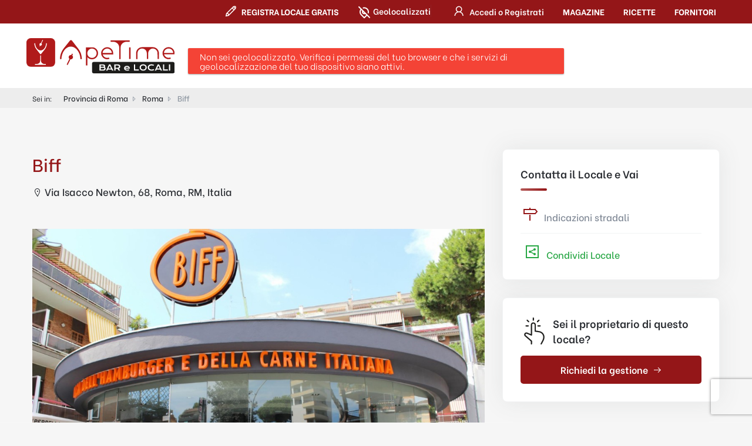

--- FILE ---
content_type: text/html; charset=utf-8
request_url: https://www.google.com/recaptcha/api2/aframe
body_size: 249
content:
<!DOCTYPE HTML><html><head><meta http-equiv="content-type" content="text/html; charset=UTF-8"></head><body><script nonce="FPrXjGhdKXdJXLkejgsf0w">/** Anti-fraud and anti-abuse applications only. See google.com/recaptcha */ try{var clients={'sodar':'https://pagead2.googlesyndication.com/pagead/sodar?'};window.addEventListener("message",function(a){try{if(a.source===window.parent){var b=JSON.parse(a.data);var c=clients[b['id']];if(c){var d=document.createElement('img');d.src=c+b['params']+'&rc='+(localStorage.getItem("rc::a")?sessionStorage.getItem("rc::b"):"");window.document.body.appendChild(d);sessionStorage.setItem("rc::e",parseInt(sessionStorage.getItem("rc::e")||0)+1);localStorage.setItem("rc::h",'1769279240720');}}}catch(b){}});window.parent.postMessage("_grecaptcha_ready", "*");}catch(b){}</script></body></html>

--- FILE ---
content_type: application/javascript; charset=UTF-8
request_url: https://www.apetime.com/_nuxt/d365b60.js
body_size: 12711
content:
(window.webpackJsonp=window.webpackJsonp||[]).push([[52],{621:function(e,t,r){"use strict";var n=r(24),o=r(288);n({target:"String",proto:!0,forced:r(289)("link")},{link:function(e){return o(this,"a","href",e)}})},815:function(e,t,r){e.exports=function e(t,i,u){function s(r,n){if(!i[r]){if(!t[r]){if(a)return a(r,!0);throw new Error("Cannot find module '"+r+"'")}n=i[r]={exports:{}},t[r][0].call(n.exports,(function(e){return s(t[r][1][e]||e)}),n,n.exports,e,t,i,u)}return i[r].exports}for(var a=!1,r=0;r<u.length;r++)s(u[r]);return s}({1:[function(e,b,t){(function(r,n,s,o,f,c,p,g,l){"use strict";var d=e("crypto");function h(e,t){var r;return void 0===(r="passthrough"!==(t=u(e,t)).algorithm?d.createHash(t.algorithm):new m).write&&(r.write=r.update,r.end=r.update),w(t,r).dispatch(e),r.update||r.end(""),r.digest?r.digest("buffer"===t.encoding?void 0:t.encoding):(e=r.read(),"buffer"!==t.encoding?e.toString(t.encoding):e)}(t=b.exports=h).sha1=function(e){return h(e)},t.keys=function(e){return h(e,{excludeValues:!0,algorithm:"sha1",encoding:"hex"})},t.MD5=function(e){return h(e,{algorithm:"md5",encoding:"hex"})},t.keysMD5=function(e){return h(e,{algorithm:"md5",encoding:"hex",excludeValues:!0})};var y=d.getHashes?d.getHashes().slice():["sha1","md5"],i=(y.push("passthrough"),["buffer","hex","binary","base64"]);function u(e,t){var r={};if(r.algorithm=(t=t||{}).algorithm||"sha1",r.encoding=t.encoding||"hex",r.excludeValues=!!t.excludeValues,r.algorithm=r.algorithm.toLowerCase(),r.encoding=r.encoding.toLowerCase(),r.ignoreUnknown=!0===t.ignoreUnknown,r.respectType=!1!==t.respectType,r.respectFunctionNames=!1!==t.respectFunctionNames,r.respectFunctionProperties=!1!==t.respectFunctionProperties,r.unorderedArrays=!0===t.unorderedArrays,r.unorderedSets=!1!==t.unorderedSets,r.unorderedObjects=!1!==t.unorderedObjects,r.replacer=t.replacer||void 0,r.excludeKeys=t.excludeKeys||void 0,void 0===e)throw new Error("Object argument required.");for(var n=0;n<y.length;++n)y[n].toLowerCase()===r.algorithm.toLowerCase()&&(r.algorithm=y[n]);if(-1===y.indexOf(r.algorithm))throw new Error('Algorithm "'+r.algorithm+'"  not supported. supported values: '+y.join(", "));if(-1===i.indexOf(r.encoding)&&"passthrough"!==r.algorithm)throw new Error('Encoding "'+r.encoding+'"  not supported. supported values: '+i.join(", "));return r}function a(e){if("function"==typeof e)return null!=/^function\s+\w*\s*\(\s*\)\s*{\s+\[native code\]\s+}$/i.exec(Function.prototype.toString.call(e))}function w(e,t,i){function u(e){return t.update?t.update(e,"utf8"):t.write(e,"utf8")}return i=i||[],{dispatch:function(t){return this["_"+(null===(t=e.replacer?e.replacer(t):t)?"null":typeof t)](t)},_object:function(t){var r,n=Object.prototype.toString.call(t),o=/\[object (.*)\]/i.exec(n);if(o=(o=o?o[1]:"unknown:["+n+"]").toLowerCase(),0<=(n=i.indexOf(t)))return this.dispatch("[CIRCULAR:"+n+"]");if(i.push(t),void 0!==s&&s.isBuffer&&s.isBuffer(t))return u("buffer:"),u(t);if("object"===o||"function"===o||"asyncfunction"===o)return n=Object.keys(t),e.unorderedObjects&&(n=n.sort()),!1===e.respectType||a(t)||n.splice(0,0,"prototype","__proto__","constructor"),e.excludeKeys&&(n=n.filter((function(t){return!e.excludeKeys(t)}))),u("object:"+n.length+":"),r=this,n.forEach((function(n){r.dispatch(n),u(":"),e.excludeValues||r.dispatch(t[n]),u(",")}));if(!this["_"+o]){if(e.ignoreUnknown)return u("["+o+"]");throw new Error('Unknown object type "'+o+'"')}this["_"+o](t)},_array:function(t,r){r=void 0!==r?r:!1!==e.unorderedArrays;var n=this;if(u("array:"+t.length+":"),!r||t.length<=1)return t.forEach((function(e){return n.dispatch(e)}));var o=[];return r=t.map((function(t){var r=new m,n=i.slice();return w(e,r,n).dispatch(t),o=o.concat(n.slice(i.length)),r.read().toString()})),i=i.concat(o),r.sort(),this._array(r,!1)},_date:function(e){return u("date:"+e.toJSON())},_symbol:function(e){return u("symbol:"+e.toString())},_error:function(e){return u("error:"+e.toString())},_boolean:function(e){return u("bool:"+e.toString())},_string:function(e){u("string:"+e.length+":"),u(e.toString())},_function:function(t){u("fn:"),a(t)?this.dispatch("[native]"):this.dispatch(t.toString()),!1!==e.respectFunctionNames&&this.dispatch("function-name:"+String(t.name)),e.respectFunctionProperties&&this._object(t)},_number:function(e){return u("number:"+e.toString())},_xml:function(e){return u("xml:"+e.toString())},_null:function(){return u("Null")},_undefined:function(){return u("Undefined")},_regexp:function(e){return u("regex:"+e.toString())},_uint8array:function(e){return u("uint8array:"),this.dispatch(Array.prototype.slice.call(e))},_uint8clampedarray:function(e){return u("uint8clampedarray:"),this.dispatch(Array.prototype.slice.call(e))},_int8array:function(e){return u("int8array:"),this.dispatch(Array.prototype.slice.call(e))},_uint16array:function(e){return u("uint16array:"),this.dispatch(Array.prototype.slice.call(e))},_int16array:function(e){return u("int16array:"),this.dispatch(Array.prototype.slice.call(e))},_uint32array:function(e){return u("uint32array:"),this.dispatch(Array.prototype.slice.call(e))},_int32array:function(e){return u("int32array:"),this.dispatch(Array.prototype.slice.call(e))},_float32array:function(e){return u("float32array:"),this.dispatch(Array.prototype.slice.call(e))},_float64array:function(e){return u("float64array:"),this.dispatch(Array.prototype.slice.call(e))},_arraybuffer:function(e){return u("arraybuffer:"),this.dispatch(new Uint8Array(e))},_url:function(e){return u("url:"+e.toString())},_map:function(t){return u("map:"),t=Array.from(t),this._array(t,!1!==e.unorderedSets)},_set:function(t){return u("set:"),t=Array.from(t),this._array(t,!1!==e.unorderedSets)},_file:function(e){return u("file:"),this.dispatch([e.name,e.size,e.type,e.lastModfied])},_blob:function(){if(e.ignoreUnknown)return u("[blob]");throw Error('Hashing Blob objects is currently not supported\n(see https://github.com/puleos/object-hash/issues/26)\nUse "options.replacer" or "options.ignoreUnknown"\n')},_domwindow:function(){return u("domwindow")},_bigint:function(e){return u("bigint:"+e.toString())},_process:function(){return u("process")},_timer:function(){return u("timer")},_pipe:function(){return u("pipe")},_tcp:function(){return u("tcp")},_udp:function(){return u("udp")},_tty:function(){return u("tty")},_statwatcher:function(){return u("statwatcher")},_securecontext:function(){return u("securecontext")},_connection:function(){return u("connection")},_zlib:function(){return u("zlib")},_context:function(){return u("context")},_nodescript:function(){return u("nodescript")},_httpparser:function(){return u("httpparser")},_dataview:function(){return u("dataview")},_signal:function(){return u("signal")},_fsevent:function(){return u("fsevent")},_tlswrap:function(){return u("tlswrap")}}}function m(){return{buf:"",write:function(e){this.buf+=e},end:function(e){this.buf+=e},read:function(){return this.buf}}}t.writeToStream=function(e,t,r){return void 0===r&&(r=t,t={}),w(t=u(e,t),r).dispatch(e)}}).call(this,e("lYpoI2"),"undefined"!=typeof self?self:"undefined"!=typeof window?window:{},e("buffer").Buffer,arguments[3],arguments[4],arguments[5],arguments[6],"/fake_9a5aa49d.js","/")},{buffer:3,crypto:5,lYpoI2:11}],2:[function(e,t,r){(function(e,t,n,o,f,i,u,s,a){!function(e){"use strict";var a="undefined"!=typeof Uint8Array?Uint8Array:Array,t="+".charCodeAt(0),r="/".charCodeAt(0),n="0".charCodeAt(0),o="a".charCodeAt(0),i="A".charCodeAt(0),u="-".charCodeAt(0),s="_".charCodeAt(0);function f(e){return(e=e.charCodeAt(0))===t||e===u?62:e===r||e===s?63:e<n?-1:e<n+10?e-n+26+26:e<i+26?e-i:e<o+26?e-o+26:void 0}e.toByteArray=function(e){var t,r;if(0<e.length%4)throw new Error("Invalid string. Length must be a multiple of 4");var n=e.length,o=(n="="===e.charAt(n-2)?2:"="===e.charAt(n-1)?1:0,new a(3*e.length/4-n)),i=0<n?e.length-4:e.length,u=0;function s(e){o[u++]=e}for(t=0;t<i;t+=4,0)s((16711680&(r=f(e.charAt(t))<<18|f(e.charAt(t+1))<<12|f(e.charAt(t+2))<<6|f(e.charAt(t+3))))>>16),s((65280&r)>>8),s(255&r);return 2==n?s(255&(r=f(e.charAt(t))<<2|f(e.charAt(t+1))>>4)):1==n&&(s((r=f(e.charAt(t))<<10|f(e.charAt(t+1))<<4|f(e.charAt(t+2))>>2)>>8&255),s(255&r)),o},e.fromByteArray=function(e){var t,r,n,o,i=e.length%3,u="";function s(e){return"ABCDEFGHIJKLMNOPQRSTUVWXYZabcdefghijklmnopqrstuvwxyz0123456789+/".charAt(e)}for(t=0,n=e.length-i;t<n;t+=3)u+=s((o=r=(e[t]<<16)+(e[t+1]<<8)+e[t+2])>>18&63)+s(o>>12&63)+s(o>>6&63)+s(63&o);switch(i){case 1:u=(u+=s((r=e[e.length-1])>>2))+s(r<<4&63)+"==";break;case 2:u=(u=(u+=s((r=(e[e.length-2]<<8)+e[e.length-1])>>10))+s(r>>4&63))+s(r<<2&63)+"="}return u}}(void 0===r?this.base64js={}:r)}).call(this,e("lYpoI2"),"undefined"!=typeof self?self:"undefined"!=typeof window?window:{},e("buffer").Buffer,arguments[3],arguments[4],arguments[5],arguments[6],"/node_modules/gulp-browserify/node_modules/base64-js/lib/b64.js","/node_modules/gulp-browserify/node_modules/base64-js/lib")},{buffer:3,lYpoI2:11}],3:[function(e,t,r){(function(t,n,o,f,c,p,g,l,d){var a=e("base64-js"),i=e("ieee754");function o(e,t,r){if(!(this instanceof o))return new o(e,t,r);var n,f,i,u,s=typeof e;if("base64"===t&&"string"==s)for(e=(u=e).trim?u.trim():u.replace(/^\s+|\s+$/g,"");e.length%4!=0;)e+="=";if("number"==s)n=k(e);else if("string"==s)n=o.byteLength(e,t);else{if("object"!=s)throw new Error("First argument needs to be a number, array or string.");n=k(e.length)}if(o._useTypedArrays?f=o._augment(new Uint8Array(n)):((f=this).length=n,f._isBuffer=!0),o._useTypedArrays&&"number"==typeof e.byteLength)f._set(e);else if(L(u=e)||o.isBuffer(u)||u&&"object"==typeof u&&"number"==typeof u.length)for(i=0;i<n;i++)o.isBuffer(e)?f[i]=e.readUInt8(i):f[i]=e[i];else if("string"==s)f.write(e,0,t);else if("number"==s&&!o._useTypedArrays&&!r)for(i=0;i<n;i++)f[i]=0;return f}function b(e,t,r,n){return o._charsWritten=O(function(e){for(var t=[],r=0;r<e.length;r++)t.push(255&e.charCodeAt(r));return t}(t),e,r,n)}function h(e,t,r,n){return o._charsWritten=O(function(e){for(var t,r,n=[],o=0;o<e.length;o++)t=(r=e.charCodeAt(o))>>8,r%=256,n.push(r),n.push(t);return n}(t),e,r,n)}function y(e,t,r){var n="";r=Math.min(e.length,r);for(var o=t;o<r;o++)n+=String.fromCharCode(e[o]);return n}function w(e,t,r,n){var o;if(n||(R("boolean"==typeof r,"missing or invalid endian"),R(null!=t,"missing offset"),R(t+1<e.length,"Trying to read beyond buffer length")),!((n=e.length)<=t))return r?(o=e[t],t+1<n&&(o|=e[t+1]<<8)):(o=e[t]<<8,t+1<n&&(o|=e[t+1])),o}function u(e,t,r,n){var o;if(n||(R("boolean"==typeof r,"missing or invalid endian"),R(null!=t,"missing offset"),R(t+3<e.length,"Trying to read beyond buffer length")),!((n=e.length)<=t))return r?(t+2<n&&(o=e[t+2]<<16),t+1<n&&(o|=e[t+1]<<8),o|=e[t],t+3<n&&(o+=e[t+3]<<24>>>0)):(t+1<n&&(o=e[t+1]<<16),t+2<n&&(o|=e[t+2]<<8),t+3<n&&(o|=e[t+3]),o+=e[t]<<24>>>0),o}function m(e,t,r,n){if(n||(R("boolean"==typeof r,"missing or invalid endian"),R(null!=t,"missing offset"),R(t+1<e.length,"Trying to read beyond buffer length")),!(e.length<=t))return 32768&(n=w(e,t,r,!0))?-1*(65535-n+1):n}function v(e,t,r,n){if(n||(R("boolean"==typeof r,"missing or invalid endian"),R(null!=t,"missing offset"),R(t+3<e.length,"Trying to read beyond buffer length")),!(e.length<=t))return 2147483648&(n=u(e,t,r,!0))?-1*(4294967295-n+1):n}function _(e,t,r,n){return n||(R("boolean"==typeof r,"missing or invalid endian"),R(t+3<e.length,"Trying to read beyond buffer length")),i.read(e,t,r,23,4)}function E(e,t,r,n){return n||(R("boolean"==typeof r,"missing or invalid endian"),R(t+7<e.length,"Trying to read beyond buffer length")),i.read(e,t,r,52,8)}function s(e,t,r,n,o){if(o||(R(null!=t,"missing value"),R("boolean"==typeof n,"missing or invalid endian"),R(null!=r,"missing offset"),R(r+1<e.length,"trying to write beyond buffer length"),M(t,65535)),!((o=e.length)<=r))for(var i=0,u=Math.min(o-r,2);i<u;i++)e[r+i]=(t&255<<8*(n?i:1-i))>>>8*(n?i:1-i)}function I(e,t,r,n,o){if(o||(R(null!=t,"missing value"),R("boolean"==typeof n,"missing or invalid endian"),R(null!=r,"missing offset"),R(r+3<e.length,"trying to write beyond buffer length"),M(t,4294967295)),!((o=e.length)<=r))for(var i=0,u=Math.min(o-r,4);i<u;i++)e[r+i]=t>>>8*(n?i:3-i)&255}function A(e,t,r,n,o){o||(R(null!=t,"missing value"),R("boolean"==typeof n,"missing or invalid endian"),R(null!=r,"missing offset"),R(r+1<e.length,"Trying to write beyond buffer length"),Y(t,32767,-32768)),e.length<=r||s(e,0<=t?t:65535+t+1,r,n,o)}function B(e,t,r,n,o){o||(R(null!=t,"missing value"),R("boolean"==typeof n,"missing or invalid endian"),R(null!=r,"missing offset"),R(r+3<e.length,"Trying to write beyond buffer length"),Y(t,2147483647,-2147483648)),e.length<=r||I(e,0<=t?t:4294967295+t+1,r,n,o)}function x(e,t,r,n,o){o||(R(null!=t,"missing value"),R("boolean"==typeof n,"missing or invalid endian"),R(null!=r,"missing offset"),R(r+3<e.length,"Trying to write beyond buffer length"),D(t,34028234663852886e22,-34028234663852886e22)),e.length<=r||i.write(e,t,r,n,23,4)}function j(e,t,r,n,o){o||(R(null!=t,"missing value"),R("boolean"==typeof n,"missing or invalid endian"),R(null!=r,"missing offset"),R(r+7<e.length,"Trying to write beyond buffer length"),D(t,17976931348623157e292,-17976931348623157e292)),e.length<=r||i.write(e,t,r,n,52,8)}r.Buffer=o,r.SlowBuffer=o,r.INSPECT_MAX_BYTES=50,o.poolSize=8192,o._useTypedArrays=function(){try{var e=new ArrayBuffer(0),t=new Uint8Array(e);return t.foo=function(){return 42},42===t.foo()&&"function"==typeof t.subarray}catch(e){return!1}}(),o.isEncoding=function(e){switch(String(e).toLowerCase()){case"hex":case"utf8":case"utf-8":case"ascii":case"binary":case"base64":case"raw":case"ucs2":case"ucs-2":case"utf16le":case"utf-16le":return!0;default:return!1}},o.isBuffer=function(e){return!(null==e||!e._isBuffer)},o.byteLength=function(e,t){var r;switch(e+="",t||"utf8"){case"hex":r=e.length/2;break;case"utf8":case"utf-8":r=F(e).length;break;case"ascii":case"binary":case"raw":r=e.length;break;case"base64":r=N(e).length;break;case"ucs2":case"ucs-2":case"utf16le":case"utf-16le":r=2*e.length;break;default:throw new Error("Unknown encoding")}return r},o.concat=function(e,t){if(R(L(e),"Usage: Buffer.concat(list, [totalLength])\nlist should be an Array."),0===e.length)return new o(0);if(1===e.length)return e[0];if("number"!=typeof t)for(f=t=0;f<e.length;f++)t+=e[f].length;for(var r=new o(t),n=0,f=0;f<e.length;f++){var i=e[f];i.copy(r,n),n+=i.length}return r},o.prototype.write=function(e,t,r,n){isFinite(t)?isFinite(r)||(n=r,r=void 0):(a=n,n=t,t=r,r=a),t=Number(t)||0;var f,i,u,s,a=this.length-t;switch((!r||a<(r=Number(r)))&&(r=a),n=String(n||"utf8").toLowerCase()){case"hex":f=function(e,t,r,n){r=Number(r)||0;var f=e.length-r;(!n||f<(n=Number(n)))&&(n=f),R((f=t.length)%2==0,"Invalid hex string"),f/2<n&&(n=f/2);for(var i=0;i<n;i++){var u=parseInt(t.substr(2*i,2),16);R(!isNaN(u),"Invalid hex string"),e[r+i]=u}return o._charsWritten=2*i,i}(this,e,t,r);break;case"utf8":case"utf-8":i=this,u=t,s=r,f=o._charsWritten=O(F(e),i,u,s);break;case"ascii":case"binary":f=b(this,e,t,r);break;case"base64":i=this,u=t,s=r,f=o._charsWritten=O(N(e),i,u,s);break;case"ucs2":case"ucs-2":case"utf16le":case"utf-16le":f=h(this,e,t,r);break;default:throw new Error("Unknown encoding")}return f},o.prototype.toString=function(e,t,r){var n,o,i,u,s=this;if(e=String(e||"utf8").toLowerCase(),t=Number(t)||0,(r=void 0!==r?Number(r):s.length)===t)return"";switch(e){case"hex":n=function(e,t,r){var n=e.length;(!t||t<0)&&(t=0),(!r||r<0||n<r)&&(r=n);for(var o="",i=t;i<r;i++)o+=C(e[i]);return o}(s,t,r);break;case"utf8":case"utf-8":n=function(e,t,r){var n="",o="";r=Math.min(e.length,r);for(var i=t;i<r;i++)e[i]<=127?(n+=T(o)+String.fromCharCode(e[i]),o=""):o+="%"+e[i].toString(16);return n+T(o)}(s,t,r);break;case"ascii":case"binary":n=y(s,t,r);break;case"base64":o=s,u=r,n=0===(i=t)&&u===o.length?a.fromByteArray(o):a.fromByteArray(o.slice(i,u));break;case"ucs2":case"ucs-2":case"utf16le":case"utf-16le":n=function(e,t,r){for(var n=e.slice(t,r),o="",i=0;i<n.length;i+=2)o+=String.fromCharCode(n[i]+256*n[i+1]);return o}(s,t,r);break;default:throw new Error("Unknown encoding")}return n},o.prototype.toJSON=function(){return{type:"Buffer",data:Array.prototype.slice.call(this._arr||this,0)}},o.prototype.copy=function(e,t,r,n){if(t=t||0,(n=n||0===n?n:this.length)!==(r=r||0)&&0!==e.length&&0!==this.length){R(r<=n,"sourceEnd < sourceStart"),R(0<=t&&t<e.length,"targetStart out of bounds"),R(0<=r&&r<this.length,"sourceStart out of bounds"),R(0<=n&&n<=this.length,"sourceEnd out of bounds"),n>this.length&&(n=this.length);var f=(n=e.length-t<n-r?e.length-t+r:n)-r;if(f<100||!o._useTypedArrays)for(var i=0;i<f;i++)e[i+t]=this[i+r];else e._set(this.subarray(r,r+f),t)}},o.prototype.slice=function(e,t){var r=this.length;if(e=U(e,r,0),t=U(t,r,r),o._useTypedArrays)return o._augment(this.subarray(e,t));for(var n=t-e,f=new o(n,void 0,!0),i=0;i<n;i++)f[i]=this[i+e];return f},o.prototype.get=function(e){return console.log(".get() is deprecated. Access using array indexes instead."),this.readUInt8(e)},o.prototype.set=function(e,t){return console.log(".set() is deprecated. Access using array indexes instead."),this.writeUInt8(e,t)},o.prototype.readUInt8=function(e,t){if(t||(R(null!=e,"missing offset"),R(e<this.length,"Trying to read beyond buffer length")),!(e>=this.length))return this[e]},o.prototype.readUInt16LE=function(e,t){return w(this,e,!0,t)},o.prototype.readUInt16BE=function(e,t){return w(this,e,!1,t)},o.prototype.readUInt32LE=function(e,t){return u(this,e,!0,t)},o.prototype.readUInt32BE=function(e,t){return u(this,e,!1,t)},o.prototype.readInt8=function(e,t){if(t||(R(null!=e,"missing offset"),R(e<this.length,"Trying to read beyond buffer length")),!(e>=this.length))return 128&this[e]?-1*(255-this[e]+1):this[e]},o.prototype.readInt16LE=function(e,t){return m(this,e,!0,t)},o.prototype.readInt16BE=function(e,t){return m(this,e,!1,t)},o.prototype.readInt32LE=function(e,t){return v(this,e,!0,t)},o.prototype.readInt32BE=function(e,t){return v(this,e,!1,t)},o.prototype.readFloatLE=function(e,t){return _(this,e,!0,t)},o.prototype.readFloatBE=function(e,t){return _(this,e,!1,t)},o.prototype.readDoubleLE=function(e,t){return E(this,e,!0,t)},o.prototype.readDoubleBE=function(e,t){return E(this,e,!1,t)},o.prototype.writeUInt8=function(e,t,r){r||(R(null!=e,"missing value"),R(null!=t,"missing offset"),R(t<this.length,"trying to write beyond buffer length"),M(e,255)),t>=this.length||(this[t]=e)},o.prototype.writeUInt16LE=function(e,t,r){s(this,e,t,!0,r)},o.prototype.writeUInt16BE=function(e,t,r){s(this,e,t,!1,r)},o.prototype.writeUInt32LE=function(e,t,r){I(this,e,t,!0,r)},o.prototype.writeUInt32BE=function(e,t,r){I(this,e,t,!1,r)},o.prototype.writeInt8=function(e,t,r){r||(R(null!=e,"missing value"),R(null!=t,"missing offset"),R(t<this.length,"Trying to write beyond buffer length"),Y(e,127,-128)),t>=this.length||(0<=e?this.writeUInt8(e,t,r):this.writeUInt8(255+e+1,t,r))},o.prototype.writeInt16LE=function(e,t,r){A(this,e,t,!0,r)},o.prototype.writeInt16BE=function(e,t,r){A(this,e,t,!1,r)},o.prototype.writeInt32LE=function(e,t,r){B(this,e,t,!0,r)},o.prototype.writeInt32BE=function(e,t,r){B(this,e,t,!1,r)},o.prototype.writeFloatLE=function(e,t,r){x(this,e,t,!0,r)},o.prototype.writeFloatBE=function(e,t,r){x(this,e,t,!1,r)},o.prototype.writeDoubleLE=function(e,t,r){j(this,e,t,!0,r)},o.prototype.writeDoubleBE=function(e,t,r){j(this,e,t,!1,r)},o.prototype.fill=function(e,t,r){if(t=t||0,r=r||this.length,R("number"==typeof(e="string"==typeof(e=e||0)?e.charCodeAt(0):e)&&!isNaN(e),"value is not a number"),R(t<=r,"end < start"),r!==t&&0!==this.length){R(0<=t&&t<this.length,"start out of bounds"),R(0<=r&&r<=this.length,"end out of bounds");for(var n=t;n<r;n++)this[n]=e}},o.prototype.inspect=function(){for(var e=[],t=this.length,n=0;n<t;n++)if(e[n]=C(this[n]),n===r.INSPECT_MAX_BYTES){e[n+1]="...";break}return"<Buffer "+e.join(" ")+">"},o.prototype.toArrayBuffer=function(){if("undefined"==typeof Uint8Array)throw new Error("Buffer.toArrayBuffer not supported in this browser");if(o._useTypedArrays)return new o(this).buffer;for(var e=new Uint8Array(this.length),t=0,r=e.length;t<r;t+=1)e[t]=this[t];return e.buffer};var S=o.prototype;function U(e,t,r){return"number"!=typeof e?r:t<=(e=~~e)?t:0<=e||0<=(e+=t)?e:0}function k(e){return(e=~~Math.ceil(+e))<0?0:e}function L(e){return(Array.isArray||function(e){return"[object Array]"===Object.prototype.toString.call(e)})(e)}function C(e){return e<16?"0"+e.toString(16):e.toString(16)}function F(e){for(var t=[],r=0;r<e.length;r++){var n=e.charCodeAt(r);if(n<=127)t.push(e.charCodeAt(r));else for(var o=r,i=(55296<=n&&n<=57343&&r++,encodeURIComponent(e.slice(o,r+1)).substr(1).split("%")),u=0;u<i.length;u++)t.push(parseInt(i[u],16))}return t}function N(e){return a.toByteArray(e)}function O(e,t,r,n){for(var o=0;o<n&&!(o+r>=t.length||o>=e.length);o++)t[o+r]=e[o];return o}function T(e){try{return decodeURIComponent(e)}catch(e){return String.fromCharCode(65533)}}function M(e,t){R("number"==typeof e,"cannot write a non-number as a number"),R(0<=e,"specified a negative value for writing an unsigned value"),R(e<=t,"value is larger than maximum value for type"),R(Math.floor(e)===e,"value has a fractional component")}function Y(e,t,r){R("number"==typeof e,"cannot write a non-number as a number"),R(e<=t,"value larger than maximum allowed value"),R(r<=e,"value smaller than minimum allowed value"),R(Math.floor(e)===e,"value has a fractional component")}function D(e,t,r){R("number"==typeof e,"cannot write a non-number as a number"),R(e<=t,"value larger than maximum allowed value"),R(r<=e,"value smaller than minimum allowed value")}function R(e,t){if(!e)throw new Error(t||"Failed assertion")}o._augment=function(e){return e._isBuffer=!0,e._get=e.get,e._set=e.set,e.get=S.get,e.set=S.set,e.write=S.write,e.toString=S.toString,e.toLocaleString=S.toString,e.toJSON=S.toJSON,e.copy=S.copy,e.slice=S.slice,e.readUInt8=S.readUInt8,e.readUInt16LE=S.readUInt16LE,e.readUInt16BE=S.readUInt16BE,e.readUInt32LE=S.readUInt32LE,e.readUInt32BE=S.readUInt32BE,e.readInt8=S.readInt8,e.readInt16LE=S.readInt16LE,e.readInt16BE=S.readInt16BE,e.readInt32LE=S.readInt32LE,e.readInt32BE=S.readInt32BE,e.readFloatLE=S.readFloatLE,e.readFloatBE=S.readFloatBE,e.readDoubleLE=S.readDoubleLE,e.readDoubleBE=S.readDoubleBE,e.writeUInt8=S.writeUInt8,e.writeUInt16LE=S.writeUInt16LE,e.writeUInt16BE=S.writeUInt16BE,e.writeUInt32LE=S.writeUInt32LE,e.writeUInt32BE=S.writeUInt32BE,e.writeInt8=S.writeInt8,e.writeInt16LE=S.writeInt16LE,e.writeInt16BE=S.writeInt16BE,e.writeInt32LE=S.writeInt32LE,e.writeInt32BE=S.writeInt32BE,e.writeFloatLE=S.writeFloatLE,e.writeFloatBE=S.writeFloatBE,e.writeDoubleLE=S.writeDoubleLE,e.writeDoubleBE=S.writeDoubleBE,e.fill=S.fill,e.inspect=S.inspect,e.toArrayBuffer=S.toArrayBuffer,e}}).call(this,e("lYpoI2"),"undefined"!=typeof self?self:"undefined"!=typeof window?window:{},e("buffer").Buffer,arguments[3],arguments[4],arguments[5],arguments[6],"/node_modules/gulp-browserify/node_modules/buffer/index.js","/node_modules/gulp-browserify/node_modules/buffer")},{"base64-js":2,buffer:3,ieee754:10,lYpoI2:11}],4:[function(e,t,r){(function(r,n,a,o,f,c,i,u,s){a=e("buffer").Buffer;var l=4,d=new a(l);d.fill(0),t.exports={hash:function(e,t,r,n){for(var o=t(function(e,t){e.length%l!=0&&(r=e.length+(l-e.length%l),e=a.concat([e,d],r));for(var r,n=[],o=t?e.readInt32BE:e.readInt32LE,i=0;i<e.length;i+=l)n.push(o.call(e,i));return n}(e=a.isBuffer(e)?e:new a(e),n),8*e.length),i=(t=n,new a(r)),u=t?i.writeInt32BE:i.writeInt32LE,s=0;s<o.length;s++)u.call(i,o[s],4*s,!0);return i}}}).call(this,e("lYpoI2"),"undefined"!=typeof self?self:"undefined"!=typeof window?window:{},e("buffer").Buffer,arguments[3],arguments[4],arguments[5],arguments[6],"/node_modules/gulp-browserify/node_modules/crypto-browserify/helpers.js","/node_modules/gulp-browserify/node_modules/crypto-browserify")},{buffer:3,lYpoI2:11}],5:[function(e,t,r){(function(t,n,u,o,f,p,g,c,l){u=e("buffer").Buffer;var d=e("./sha"),h=e("./sha256"),y=e("./rng"),b={sha1:d,sha256:h,md5:e("./md5")},s=64,a=new u(s);function w(e,t){var r=b[e=e||"sha1"],n=[];return r||i("algorithm:",e,"is not yet supported"),{update:function(e){return u.isBuffer(e)||(e=new u(e)),n.push(e),e.length,this},digest:function(e){var o=u.concat(n);return o=t?function(e,t,r){u.isBuffer(t)||(t=new u(t)),u.isBuffer(r)||(r=new u(r)),t.length>s?t=e(t):t.length<s&&(t=u.concat([t,a],s));for(var n=new u(s),o=new u(s),i=0;i<s;i++)n[i]=54^t[i],o[i]=92^t[i];return r=e(u.concat([n,r])),e(u.concat([o,r]))}(r,t,o):r(o),n=null,e?o.toString(e):o}}}function i(){var e=[].slice.call(arguments).join(" ");throw new Error([e,"we accept pull requests","http://github.com/dominictarr/crypto-browserify"].join("\n"))}a.fill(0),r.createHash=function(e){return w(e)},r.createHmac=w,r.randomBytes=function(e,t){if(!t||!t.call)return new u(y(e));try{t.call(this,void 0,new u(y(e)))}catch(e){t(e)}};var m,v=["createCredentials","createCipher","createCipheriv","createDecipher","createDecipheriv","createSign","createVerify","createDiffieHellman","pbkdf2"],_=function(e){r[e]=function(){i("sorry,",e,"is not implemented yet")}};for(m in v)_(v[m],m)}).call(this,e("lYpoI2"),"undefined"!=typeof self?self:"undefined"!=typeof window?window:{},e("buffer").Buffer,arguments[3],arguments[4],arguments[5],arguments[6],"/node_modules/gulp-browserify/node_modules/crypto-browserify/index.js","/node_modules/gulp-browserify/node_modules/crypto-browserify")},{"./md5":6,"./rng":7,"./sha":8,"./sha256":9,buffer:3,lYpoI2:11}],6:[function(e,b,t){(function(t,r,n,i,u,a,o,f,c){var l=e("./helpers");function d(e,t){e[t>>5]|=128<<t%32,e[14+(t+64>>>9<<4)]=t;for(var r=1732584193,n=-271733879,o=-1732584194,i=271733878,u=0;u<e.length;u+=16){var s=r,a=n,f=o,c=i;r=h(r,n,o,i,e[u+0],7,-680876936),i=h(i,r,n,o,e[u+1],12,-389564586),o=h(o,i,r,n,e[u+2],17,606105819),n=h(n,o,i,r,e[u+3],22,-1044525330),r=h(r,n,o,i,e[u+4],7,-176418897),i=h(i,r,n,o,e[u+5],12,1200080426),o=h(o,i,r,n,e[u+6],17,-1473231341),n=h(n,o,i,r,e[u+7],22,-45705983),r=h(r,n,o,i,e[u+8],7,1770035416),i=h(i,r,n,o,e[u+9],12,-1958414417),o=h(o,i,r,n,e[u+10],17,-42063),n=h(n,o,i,r,e[u+11],22,-1990404162),r=h(r,n,o,i,e[u+12],7,1804603682),i=h(i,r,n,o,e[u+13],12,-40341101),o=h(o,i,r,n,e[u+14],17,-1502002290),r=y(r,n=h(n,o,i,r,e[u+15],22,1236535329),o,i,e[u+1],5,-165796510),i=y(i,r,n,o,e[u+6],9,-1069501632),o=y(o,i,r,n,e[u+11],14,643717713),n=y(n,o,i,r,e[u+0],20,-373897302),r=y(r,n,o,i,e[u+5],5,-701558691),i=y(i,r,n,o,e[u+10],9,38016083),o=y(o,i,r,n,e[u+15],14,-660478335),n=y(n,o,i,r,e[u+4],20,-405537848),r=y(r,n,o,i,e[u+9],5,568446438),i=y(i,r,n,o,e[u+14],9,-1019803690),o=y(o,i,r,n,e[u+3],14,-187363961),n=y(n,o,i,r,e[u+8],20,1163531501),r=y(r,n,o,i,e[u+13],5,-1444681467),i=y(i,r,n,o,e[u+2],9,-51403784),o=y(o,i,r,n,e[u+7],14,1735328473),r=w(r,n=y(n,o,i,r,e[u+12],20,-1926607734),o,i,e[u+5],4,-378558),i=w(i,r,n,o,e[u+8],11,-2022574463),o=w(o,i,r,n,e[u+11],16,1839030562),n=w(n,o,i,r,e[u+14],23,-35309556),r=w(r,n,o,i,e[u+1],4,-1530992060),i=w(i,r,n,o,e[u+4],11,1272893353),o=w(o,i,r,n,e[u+7],16,-155497632),n=w(n,o,i,r,e[u+10],23,-1094730640),r=w(r,n,o,i,e[u+13],4,681279174),i=w(i,r,n,o,e[u+0],11,-358537222),o=w(o,i,r,n,e[u+3],16,-722521979),n=w(n,o,i,r,e[u+6],23,76029189),r=w(r,n,o,i,e[u+9],4,-640364487),i=w(i,r,n,o,e[u+12],11,-421815835),o=w(o,i,r,n,e[u+15],16,530742520),r=p(r,n=w(n,o,i,r,e[u+2],23,-995338651),o,i,e[u+0],6,-198630844),i=p(i,r,n,o,e[u+7],10,1126891415),o=p(o,i,r,n,e[u+14],15,-1416354905),n=p(n,o,i,r,e[u+5],21,-57434055),r=p(r,n,o,i,e[u+12],6,1700485571),i=p(i,r,n,o,e[u+3],10,-1894986606),o=p(o,i,r,n,e[u+10],15,-1051523),n=p(n,o,i,r,e[u+1],21,-2054922799),r=p(r,n,o,i,e[u+8],6,1873313359),i=p(i,r,n,o,e[u+15],10,-30611744),o=p(o,i,r,n,e[u+6],15,-1560198380),n=p(n,o,i,r,e[u+13],21,1309151649),r=p(r,n,o,i,e[u+4],6,-145523070),i=p(i,r,n,o,e[u+11],10,-1120210379),o=p(o,i,r,n,e[u+2],15,718787259),n=p(n,o,i,r,e[u+9],21,-343485551),r=g(r,s),n=g(n,a),o=g(o,f),i=g(i,c)}return Array(r,n,o,i)}function s(e,t,r,n,o,i){return g((t=g(g(t,e),g(n,i)))<<o|t>>>32-o,r)}function h(e,t,r,n,o,i,u){return s(t&r|~t&n,e,t,o,i,u)}function y(e,t,r,n,o,i,u){return s(t&n|r&~n,e,t,o,i,u)}function w(e,t,r,n,o,i,u){return s(t^r^n,e,t,o,i,u)}function p(e,t,r,n,o,i,u){return s(r^(t|~n),e,t,o,i,u)}function g(e,t){var r=(65535&e)+(65535&t);return(e>>16)+(t>>16)+(r>>16)<<16|65535&r}b.exports=function(e){return l.hash(e,d,16)}}).call(this,e("lYpoI2"),"undefined"!=typeof self?self:"undefined"!=typeof window?window:{},e("buffer").Buffer,arguments[3],arguments[4],arguments[5],arguments[6],"/node_modules/gulp-browserify/node_modules/crypto-browserify/md5.js","/node_modules/gulp-browserify/node_modules/crypto-browserify")},{"./helpers":4,buffer:3,lYpoI2:11}],7:[function(e,t,r){(function(e,r,n,o,f,i,u,s,c){var a;t.exports=a||function(e){for(var t,r=new Array(e),n=0;n<e;n++)0==(3&n)&&(t=4294967296*Math.random()),r[n]=t>>>((3&n)<<3)&255;return r}}).call(this,e("lYpoI2"),"undefined"!=typeof self?self:"undefined"!=typeof window?window:{},e("buffer").Buffer,arguments[3],arguments[4],arguments[5],arguments[6],"/node_modules/gulp-browserify/node_modules/crypto-browserify/rng.js","/node_modules/gulp-browserify/node_modules/crypto-browserify")},{buffer:3,lYpoI2:11}],8:[function(e,t,r){(function(r,n,o,f,c,s,a,l,d){var i=e("./helpers");function u(e,t){e[t>>5]|=128<<24-t%32,e[15+(t+64>>9<<4)]=t;for(var r,n,o,f=Array(80),c=1732584193,i=-271733879,u=-1732584194,s=271733878,l=-1009589776,d=0;d<e.length;d+=16){for(var p=c,g=i,w=u,m=s,b=l,a=0;a<80;a++){f[a]=a<16?e[d+a]:y(f[a-3]^f[a-8]^f[a-14]^f[a-16],1);var v=h(h(y(c,5),(v=i,n=u,o=s,(r=a)<20?v&n|~v&o:!(r<40)&&r<60?v&n|v&o|n&o:v^n^o)),h(h(l,f[a]),(r=a)<20?1518500249:r<40?1859775393:r<60?-1894007588:-899497514));l=s,s=u,u=y(i,30),i=c,c=v}c=h(c,p),i=h(i,g),u=h(u,w),s=h(s,m),l=h(l,b)}return Array(c,i,u,s,l)}function h(e,t){var r=(65535&e)+(65535&t);return(e>>16)+(t>>16)+(r>>16)<<16|65535&r}function y(e,t){return e<<t|e>>>32-t}t.exports=function(e){return i.hash(e,u,20,!0)}}).call(this,e("lYpoI2"),"undefined"!=typeof self?self:"undefined"!=typeof window?window:{},e("buffer").Buffer,arguments[3],arguments[4],arguments[5],arguments[6],"/node_modules/gulp-browserify/node_modules/crypto-browserify/sha.js","/node_modules/gulp-browserify/node_modules/crypto-browserify")},{"./helpers":4,buffer:3,lYpoI2:11}],9:[function(e,t,r){(function(r,n,o,f,u,s,a,c,l){function b(e,t){var r=(65535&e)+(65535&t);return(e>>16)+(t>>16)+(r>>16)<<16|65535&r}function d(e,t){var r,n=new Array(1116352408,1899447441,3049323471,3921009573,961987163,1508970993,2453635748,2870763221,3624381080,310598401,607225278,1426881987,1925078388,2162078206,2614888103,3248222580,3835390401,4022224774,264347078,604807628,770255983,1249150122,1555081692,1996064986,2554220882,2821834349,2952996808,3210313671,3336571891,3584528711,113926993,338241895,666307205,773529912,1294757372,1396182291,1695183700,1986661051,2177026350,2456956037,2730485921,2820302411,3259730800,3345764771,3516065817,3600352804,4094571909,275423344,430227734,506948616,659060556,883997877,958139571,1322822218,1537002063,1747873779,1955562222,2024104815,2227730452,2361852424,2428436474,2756734187,3204031479,3329325298),o=new Array(1779033703,3144134277,1013904242,2773480762,1359893119,2600822924,528734635,1541459225),f=new Array(64);e[t>>5]|=128<<24-t%32,e[15+(t+64>>9<<4)]=t;for(var c,l,d=0;d<e.length;d+=16){for(var i=o[0],u=o[1],s=o[2],p=o[3],a=o[4],g=o[5],w=o[6],m=o[7],v=0;v<64;v++)f[v]=v<16?e[v+d]:b(b(b((l=f[v-2],h(l,17)^h(l,19)^y(l,10)),f[v-7]),(l=f[v-15],h(l,7)^h(l,18)^y(l,3))),f[v-16]),r=b(b(b(b(m,h(l=a,6)^h(l,11)^h(l,25)),a&g^~a&w),n[v]),f[v]),c=b(h(c=i,2)^h(c,13)^h(c,22),i&u^i&s^u&s),m=w,w=g,g=a,a=b(p,r),p=s,s=u,u=i,i=b(r,c);o[0]=b(i,o[0]),o[1]=b(u,o[1]),o[2]=b(s,o[2]),o[3]=b(p,o[3]),o[4]=b(a,o[4]),o[5]=b(g,o[5]),o[6]=b(w,o[6]),o[7]=b(m,o[7])}return o}var i=e("./helpers"),h=function(e,t){return e>>>t|e<<32-t},y=function(e,t){return e>>>t};t.exports=function(e){return i.hash(e,d,32,!0)}}).call(this,e("lYpoI2"),"undefined"!=typeof self?self:"undefined"!=typeof window?window:{},e("buffer").Buffer,arguments[3],arguments[4],arguments[5],arguments[6],"/node_modules/gulp-browserify/node_modules/crypto-browserify/sha256.js","/node_modules/gulp-browserify/node_modules/crypto-browserify")},{"./helpers":4,buffer:3,lYpoI2:11}],10:[function(e,t,r){(function(e,t,n,o,f,i,u,s,a){r.read=function(e,t,r,n,o){var i,u,f=8*o-n-1,c=(1<<f)-1,l=c>>1,s=-7,a=r?o-1:0,d=r?-1:1;for(o=e[t+a],a+=d,i=o&(1<<-s)-1,o>>=-s,s+=f;0<s;i=256*i+e[t+a],a+=d,s-=8);for(u=i&(1<<-s)-1,i>>=-s,s+=n;0<s;u=256*u+e[t+a],a+=d,s-=8);if(0===i)i=1-l;else{if(i===c)return u?NaN:1/0*(o?-1:1);u+=Math.pow(2,n),i-=l}return(o?-1:1)*u*Math.pow(2,i-n)},r.write=function(e,t,r,n,o,f){var c,i,u=8*f-o-1,s=(1<<u)-1,a=s>>1,l=23===o?Math.pow(2,-24)-Math.pow(2,-77):0,d=n?0:f-1,h=n?1:-1;for(f=t<0||0===t&&1/t<0?1:0,t=Math.abs(t),isNaN(t)||t===1/0?(i=isNaN(t)?1:0,c=s):(c=Math.floor(Math.log(t)/Math.LN2),t*(n=Math.pow(2,-c))<1&&(c--,n*=2),2<=(t+=1<=c+a?l/n:l*Math.pow(2,1-a))*n&&(c++,n/=2),s<=c+a?(i=0,c=s):1<=c+a?(i=(t*n-1)*Math.pow(2,o),c+=a):(i=t*Math.pow(2,a-1)*Math.pow(2,o),c=0));8<=o;e[r+d]=255&i,d+=h,i/=256,o-=8);for(c=c<<o|i,u+=o;0<u;e[r+d]=255&c,d+=h,c/=256,u-=8);e[r+d-h]|=128*f}}).call(this,e("lYpoI2"),"undefined"!=typeof self?self:"undefined"!=typeof window?window:{},e("buffer").Buffer,arguments[3],arguments[4],arguments[5],arguments[6],"/node_modules/gulp-browserify/node_modules/ieee754/index.js","/node_modules/gulp-browserify/node_modules/ieee754")},{buffer:3,lYpoI2:11}],11:[function(e,t,r){(function(e,r,n,o,f,c,l,d,h){var i,u,s;function a(){}(e=t.exports={}).nextTick=(u="undefined"!=typeof window&&window.setImmediate,s="undefined"!=typeof window&&window.postMessage&&window.addEventListener,u?function(e){return window.setImmediate(e)}:s?(i=[],window.addEventListener("message",(function(e){var t=e.source;t!==window&&null!==t||"process-tick"!==e.data||(e.stopPropagation(),0<i.length&&i.shift()())}),!0),function(e){i.push(e),window.postMessage("process-tick","*")}):function(e){setTimeout(e,0)}),e.title="browser",e.browser=!0,e.env={},e.argv=[],e.on=a,e.addListener=a,e.once=a,e.off=a,e.removeListener=a,e.removeAllListeners=a,e.emit=a,e.binding=function(e){throw new Error("process.binding is not supported")},e.cwd=function(){return"/"},e.chdir=function(e){throw new Error("process.chdir is not supported")}}).call(this,e("lYpoI2"),"undefined"!=typeof self?self:"undefined"!=typeof window?window:{},e("buffer").Buffer,arguments[3],arguments[4],arguments[5],arguments[6],"/node_modules/gulp-browserify/node_modules/process/browser.js","/node_modules/gulp-browserify/node_modules/process")},{buffer:3,lYpoI2:11}]},{},[1])(1)},816:function(e,t,r){"use strict";const n=r(817),o=r(818),f=r(819),c=r(820),l=Symbol("encodeFragmentIdentifier");function d(e){if("string"!=typeof e||1!==e.length)throw new TypeError("arrayFormatSeparator must be single character string")}function h(e,t){return t.encode?t.strict?n(e):encodeURIComponent(e):e}function y(e,t){return t.decode?o(e):e}function w(input){return Array.isArray(input)?input.sort():"object"==typeof input?w(Object.keys(input)).sort(((a,b)=>Number(a)-Number(b))).map((e=>input[e])):input}function m(input){const e=input.indexOf("#");return-1!==e&&(input=input.slice(0,e)),input}function v(input){const e=(input=m(input)).indexOf("?");return-1===e?"":input.slice(e+1)}function _(e,t){return t.parseNumbers&&!Number.isNaN(Number(e))&&"string"==typeof e&&""!==e.trim()?e=Number(e):!t.parseBooleans||null===e||"true"!==e.toLowerCase()&&"false"!==e.toLowerCase()||(e="true"===e.toLowerCase()),e}function E(e,t){d((t=Object.assign({decode:!0,sort:!0,arrayFormat:"none",arrayFormatSeparator:",",parseNumbers:!1,parseBooleans:!1},t)).arrayFormatSeparator);const r=function(e){let t;switch(e.arrayFormat){case"index":return(e,r,n)=>{t=/\[(\d*)\]$/.exec(e),e=e.replace(/\[\d*\]$/,""),t?(void 0===n[e]&&(n[e]={}),n[e][t[1]]=r):n[e]=r};case"bracket":return(e,r,n)=>{t=/(\[\])$/.exec(e),e=e.replace(/\[\]$/,""),t?void 0!==n[e]?n[e]=[].concat(n[e],r):n[e]=[r]:n[e]=r};case"comma":case"separator":return(t,r,n)=>{const o="string"==typeof r&&r.includes(e.arrayFormatSeparator),f="string"==typeof r&&!o&&y(r,e).includes(e.arrayFormatSeparator);r=f?y(r,e):r;const c=o||f?r.split(e.arrayFormatSeparator).map((t=>y(t,e))):null===r?r:y(r,e);n[t]=c};case"bracket-separator":return(t,r,n)=>{const o=/(\[\])$/.test(t);if(t=t.replace(/\[\]$/,""),!o)return void(n[t]=r?y(r,e):r);const f=null===r?[]:r.split(e.arrayFormatSeparator).map((t=>y(t,e)));void 0!==n[t]?n[t]=[].concat(n[t],f):n[t]=f};default:return(e,t,r)=>{void 0!==r[e]?r[e]=[].concat(r[e],t):r[e]=t}}}(t),n=Object.create(null);if("string"!=typeof e)return n;if(!(e=e.trim().replace(/^[?#&]/,"")))return n;for(const param of e.split("&")){if(""===param)continue;let[e,o]=f(t.decode?param.replace(/\+/g," "):param,"=");o=void 0===o?null:["comma","separator","bracket-separator"].includes(t.arrayFormat)?o:y(o,t),r(y(e,t),o,n)}for(const e of Object.keys(n)){const r=n[e];if("object"==typeof r&&null!==r)for(const e of Object.keys(r))r[e]=_(r[e],t);else n[e]=_(r,t)}return!1===t.sort?n:(!0===t.sort?Object.keys(n).sort():Object.keys(n).sort(t.sort)).reduce(((e,t)=>{const r=n[t];return Boolean(r)&&"object"==typeof r&&!Array.isArray(r)?e[t]=w(r):e[t]=r,e}),Object.create(null))}t.extract=v,t.parse=E,t.stringify=(object,e)=>{if(!object)return"";d((e=Object.assign({encode:!0,strict:!0,arrayFormat:"none",arrayFormatSeparator:","},e)).arrayFormatSeparator);const t=t=>e.skipNull&&null==object[t]||e.skipEmptyString&&""===object[t],r=function(e){switch(e.arrayFormat){case"index":return t=>(r,n)=>{const o=r.length;return void 0===n||e.skipNull&&null===n||e.skipEmptyString&&""===n?r:null===n?[...r,[h(t,e),"[",o,"]"].join("")]:[...r,[h(t,e),"[",h(o,e),"]=",h(n,e)].join("")]};case"bracket":return t=>(r,n)=>void 0===n||e.skipNull&&null===n||e.skipEmptyString&&""===n?r:null===n?[...r,[h(t,e),"[]"].join("")]:[...r,[h(t,e),"[]=",h(n,e)].join("")];case"comma":case"separator":case"bracket-separator":{const t="bracket-separator"===e.arrayFormat?"[]=":"=";return r=>(n,o)=>void 0===o||e.skipNull&&null===o||e.skipEmptyString&&""===o?n:(o=null===o?"":o,0===n.length?[[h(r,e),t,h(o,e)].join("")]:[[n,h(o,e)].join(e.arrayFormatSeparator)])}default:return t=>(r,n)=>void 0===n||e.skipNull&&null===n||e.skipEmptyString&&""===n?r:null===n?[...r,h(t,e)]:[...r,[h(t,e),"=",h(n,e)].join("")]}}(e),n={};for(const e of Object.keys(object))t(e)||(n[e]=object[e]);const o=Object.keys(n);return!1!==e.sort&&o.sort(e.sort),o.map((t=>{const n=object[t];return void 0===n?"":null===n?h(t,e):Array.isArray(n)?0===n.length&&"bracket-separator"===e.arrayFormat?h(t,e)+"[]":n.reduce(r(t),[]).join("&"):h(t,e)+"="+h(n,e)})).filter((e=>e.length>0)).join("&")},t.parseUrl=(e,t)=>{t=Object.assign({decode:!0},t);const[r,n]=f(e,"#");return Object.assign({url:r.split("?")[0]||"",query:E(v(e),t)},t&&t.parseFragmentIdentifier&&n?{fragmentIdentifier:y(n,t)}:{})},t.stringifyUrl=(object,e)=>{e=Object.assign({encode:!0,strict:!0,[l]:!0},e);const r=m(object.url).split("?")[0]||"",n=t.extract(object.url),o=t.parse(n,{sort:!1}),f=Object.assign(o,object.query);let c=t.stringify(f,e);c&&(c=`?${c}`);let d=function(e){let t="";const r=e.indexOf("#");return-1!==r&&(t=e.slice(r)),t}(object.url);return object.fragmentIdentifier&&(d=`#${e[l]?h(object.fragmentIdentifier,e):object.fragmentIdentifier}`),`${r}${c}${d}`},t.pick=(input,filter,e)=>{e=Object.assign({parseFragmentIdentifier:!0,[l]:!1},e);const{url:r,query:n,fragmentIdentifier:o}=t.parseUrl(input,e);return t.stringifyUrl({url:r,query:c(n,filter),fragmentIdentifier:o},e)},t.exclude=(input,filter,e)=>{const r=Array.isArray(filter)?e=>!filter.includes(e):(e,t)=>!filter(e,t);return t.pick(input,r,e)}},817:function(e,t,r){"use strict";e.exports=e=>encodeURIComponent(e).replace(/[!'()*]/g,(e=>`%${e.charCodeAt(0).toString(16).toUpperCase()}`))},818:function(e,t,r){"use strict";var n="%[a-f0-9]{2}",o=new RegExp(n,"gi"),f=new RegExp("("+n+")+","gi");function c(e,t){try{return decodeURIComponent(e.join(""))}catch(e){}if(1===e.length)return e;t=t||1;var r=e.slice(0,t),n=e.slice(t);return Array.prototype.concat.call([],c(r),c(n))}function l(input){try{return decodeURIComponent(input)}catch(t){for(var e=input.match(o),i=1;i<e.length;i++)e=(input=c(e,i).join("")).match(o);return input}}e.exports=function(e){if("string"!=typeof e)throw new TypeError("Expected `encodedURI` to be of type `string`, got `"+typeof e+"`");try{return e=e.replace(/\+/g," "),decodeURIComponent(e)}catch(t){return function(input){for(var e={"%FE%FF":"��","%FF%FE":"��"},t=f.exec(input);t;){try{e[t[0]]=decodeURIComponent(t[0])}catch(n){var r=l(t[0]);r!==t[0]&&(e[t[0]]=r)}t=f.exec(input)}e["%C2"]="�";for(var n=Object.keys(e),i=0;i<n.length;i++){var o=n[i];input=input.replace(new RegExp(o,"g"),e[o])}return input}(e)}}},819:function(e,t,r){"use strict";e.exports=(e,t)=>{if("string"!=typeof e||"string"!=typeof t)throw new TypeError("Expected the arguments to be of type `string`");if(""===t)return[e];const r=e.indexOf(t);return-1===r?[e]:[e.slice(0,r),e.slice(r+t.length)]}},820:function(e,t,r){"use strict";e.exports=function(e,t){for(var r={},n=Object.keys(e),o=Array.isArray(t),i=0;i<n.length;i++){var f=n[i],c=e[f];(o?-1!==t.indexOf(f):t(f,c,e))&&(r[f]=c)}return r}}}]);

--- FILE ---
content_type: application/javascript; charset=UTF-8
request_url: https://www.apetime.com/_nuxt/704c657.js
body_size: 12404
content:
(window.webpackJsonp=window.webpackJsonp||[]).push([[45,8,10,11,18,20,21,23,28],{622:function(t,e,n){var content=n(624);content.__esModule&&(content=content.default),"string"==typeof content&&(content=[[t.i,content,""]]),content.locals&&(t.exports=content.locals);(0,n(53).default)("3ce84ea1",content,!0,{sourceMap:!1})},623:function(t,e,n){"use strict";n(622)},624:function(t,e,n){var r=n(52)(!1);r.push([t.i,"",""]),t.exports=r},625:function(t,e,n){"use strict";n.r(e);var r=n(141),o=n.n(r),l={props:["local","isListItem","showOnMap","mapSelectedUuid"],computed:{_:function(){return o.a},hrUserDistance:function(){if(this.local._user_distance){var t=parseFloat(this.local._user_distance);return t>1?Math.round(t)+" Km":Math.round(1e3*t)+" metri"}return!1}},methods:{emitShowOnMap:function(data){this.showOnMap&&this.$emit("onShowOnMap",data)}}},c=(n(623),n(26)),component=Object(c.a)(l,(function(){var t=this,e=t.$createElement,n=t._self._c||e;return n("div",{class:"card-item animate__animated animate__fadeIn"+(t.isListItem?" card-item-list":" card-item-v")},[n("div",{staticClass:"card-image glow-image "},[n("NuxtLink",{staticClass:"d-block",attrs:{to:""+t.local.front_url}},[t.local.primary_image_md?n("div",{directives:[{name:"lazy-background",rawName:"v-lazy-background"}],staticClass:"card__img disable-drag",attrs:{"lazy-background":t.local.primary_image_md.url}}):n("div",{staticClass:"card__img disable-drag",style:"background-image: url(/images/placeholder.png)"})])],1),t._v(" "),n("div",{staticClass:"card-content"},[n("h4",{staticClass:"card-title pt-1 font-size-20 "},[n("NuxtLink",{staticClass:"text-color-2 text-capitalize",class:{"text-decoration-underline":t.mapSelectedUuid==t.local.uuid},attrs:{to:""+t.local.front_url}},[t._v(t._s(t.local.capitalizedName))]),t._v(" "),t.local.has_owner?n("span",{staticClass:"text-success cursor-help mr-1",attrs:{title:"Questa attività è già stata reclamata dal legittimo proprietario.","data-toggle":"tooltip","data-placement":"top"}},[n("i",{staticClass:"la la-check-circle"})]):t._e()],1),t._v(" "),n("p",{staticClass:"card-sub font-size-14 "},[n("NuxtLink",{staticClass:"text-address-1",attrs:{to:""+t.local.front_url}},[n("i",{staticClass:"la la-map-marked la-fw"}),t._v(" "),n("small",[t._v(t._s(t.local.geolocation.address))])])],1),t._v(" "),t.hrUserDistance?n("p",{staticClass:"font-size-14"},[n("small",{staticClass:"text-gray"},[t._v("Distante "),n("b",[t._v(t._s(t.hrUserDistance))])])]):t._e(),t._v(" "),n("ul",{staticClass:"listing-meta text-left w-100 mt-2"},[t.local.features&&t.local.features.length?n("li",{staticClass:"py-0 font-size-10"},[t.local.city?t._l(t.local.features.slice(0,3),(function(e){return n("NuxtLink",{key:e.slug,attrs:{to:"/locali?swhere="+t.local.city.slug+"&tags-features="+e.slug}},[n("small",{staticClass:"badge bg-gray mr-1"},[t._v(t._s(e.name))])])})):t.local.state?t._l(t.local.features.slice(0,3),(function(e){return n("NuxtLink",{key:e.slug,attrs:{to:"/locali?swhere="+t.local.state.slug+"&tags-features="+e.slug}},[n("small",{staticClass:"badge bg-gray mr-1"},[t._v(t._s(e.name))])])})):t._l(t.local.features.slice(0,3),(function(e){return n("NuxtLink",{key:e.slug,attrs:{to:"/locali?tags-features="+e.slug}},[n("small",{staticClass:"badge bg-gray mr-1"},[t._v(t._s(e.name))])])})),t._v(" "),t.local.features.length>3?n("NuxtLink",{attrs:{to:""+t.local.front_url,title:"Vai alla pagina del locale per vedere tutte le Caratteristiche ("+t.local.features.length+")..."}},[n("small",{staticClass:"badge bg-gray mr-1"},[t._v("...")])]):t._e()],2):t._e()]),t._v(" "),n("ul",{staticClass:"listing-meta text-left w-100"},[t.local.typologies&&t.local.typologies.length?n("li",{staticClass:"py-0 font-size-10"},[t.local.city?t._l(t.local.typologies.slice(0,3),(function(e){return n("NuxtLink",{key:e.slug,attrs:{to:"/locali?swhere="+t.local.city.slug+"&tags-typologies="+e.slug}},[n("small",{staticClass:"badge bg-light text-gray mr-1"},[t._v(t._s(e.name))])])})):t.local.state?t._l(t.local.typologies.slice(0,3),(function(e){return n("NuxtLink",{key:e.slug,attrs:{to:"/locali?swhere="+t.local.state.slug+"&tags-typologies="+e.slug}},[n("small",{staticClass:"badge bg-light text-gray mr-1"},[t._v(t._s(e.name))])])})):t._l(t.local.typologies.slice(0,3),(function(e){return n("NuxtLink",{key:e.slug,attrs:{to:"/locali?tags-typologies="+e.slug}},[n("small",{staticClass:"badge bg-light text-gray mr-1"},[t._v(t._s(e.name))])])})),t._v(" "),t.local.typologies.length>3?n("NuxtLink",{attrs:{to:""+t.local.front_url,title:"Vai alla pagina del locale per vedere tutte le Tipologie ("+t.local.typologies.length+")..."}},[t.local.typologies.length>4?n("small",{staticClass:"badge bg-light text-gray mr-1"},[t._v("...")]):t._e()]):t._e()],2):t._e()])]),t._v(" "),t.showOnMap?n("button",{staticClass:"btn btn-sm text-gray mb-2 mr-2 d-none d-xl-inline",class:{"btn-outline-light":t.mapSelectedUuid!=t.local.uuid,"btn-outline-warning":t.mapSelectedUuid==t.local.uuid},staticStyle:{position:"absolute",bottom:"5px",right:"5px"},attrs:{"data-toggle":"tooltip","data-placement":"top",title:"Mostra sulla mappa"},on:{click:function(e){return t.emitShowOnMap({uuid:t.local.uuid,lat:t.local.geolocation.lat,lng:t.local.geolocation.lng})}}},[n("i",{staticClass:"la la-map-marked-alt la-fw la-lg"}),t._v(" Vedi su mappa\n      ")]):t._e()])}),[],!1,null,null,null);e.default=component.exports},626:function(t,e,n){var content=n(629);content.__esModule&&(content=content.default),"string"==typeof content&&(content=[[t.i,content,""]]),content.locals&&(t.exports=content.locals);(0,n(53).default)("8897931e",content,!0,{sourceMap:!1})},627:function(t,e,n){"use strict";n.r(e);n(403);var r=n(141),o=n.n(r),l={props:["baseUrl","queryParams","paginatedData","limit"],computed:{isApiResource:function(){return!!this.paginatedData.meta},currentPage:function(){return this.paginatedData.current_page},firstPageUrl:function(){return null},from:function(){return this.paginatedData.from},lastPage:function(){return this.paginatedData.last_page},lastPageUrl:function(){return null},nextPageUrl:function(){return this.paginatedData.next_page_url},perPage:function(){return this.paginatedData.per_page},prevPageUrl:function(){return this.paginatedData.prev_page_url},to:function(){return this.paginatedData.to},total:function(){return this.paginatedData.total},pageRange:function(){if(-1===this.limit)return 0;if(0===this.limit)return this.lastPage;for(var t,e=this.currentPage,n=this.lastPage,r=this.limit,o=e-r,l=e+r+1,c=[],d=[],i=1;i<=n;i++)(1===i||i===n||i>=o&&i<l)&&c.push(i);return c.forEach((function(i){t&&(i-t==2?d.push(t+1):i-t!=1&&d.push("...")),d.push(i),t=i})),d}},methods:{onFirstPage:function(){return 1===this.paginatedData.current_page},hasMorePages:function(){return this.paginatedData.current_page!==this.paginatedData.last_page},getPageUrl:function(t){var e=this.queryParams?o.a.clone(this.queryParams):{};return e.page=t,{path:this.baseUrl,query:e}},getPreviousPageUrl:function(){var t=this.paginatedData.current_page-1;return this.getPageUrl(t)},getNextPageUrl:function(){var t=this.paginatedData.current_page+1;return this.getPageUrl(t)}}},c=n(26),component=Object(c.a)(l,(function(){var t=this,e=t.$createElement,n=t._self._c||e;return n("div",{staticClass:"pagination-wrapper d-inline-block"},[n("div",{staticClass:"section-pagination"},[n("nav",[n("ul",{staticClass:"pagination flex-wrap justify-content-center"},[t.onFirstPage()?n("li",{staticClass:"page-item disabled",attrs:{"aria-disabled":"true","aria-label":"Indietro"}},[n("span",{staticClass:"page-link",attrs:{"aria-hidden":"true"}},[t._v("Indietro")])]):n("li",{staticClass:"page-item"},[n("NuxtLink",{staticClass:"page-link",attrs:{to:t.getPreviousPageUrl(),rel:"prev","aria-label":"Indietro"}},[t._v("Indietro")])],1),t._v(" "),t._l(this.pageRange,(function(e){return[t.currentPage&&e==t.currentPage?n("li",{staticClass:"page-item active",attrs:{"aria-current":"page"}},[n("span",{staticClass:"page-link page-link-active"},[t._v(t._s(e))])]):n("li",{staticClass:"page-item"},[n("NuxtLink",{staticClass:"page-link",attrs:{to:t.getPageUrl(e)}},[t._v(t._s(e))])],1)]})),t._v(" "),t.hasMorePages()?n("li",{staticClass:"page-item"},[n("NuxtLink",{staticClass:"page-link",attrs:{to:t.getNextPageUrl(),rel:"prev","aria-label":"Avanti"}},[t._v("Avanti")])],1):n("li",{staticClass:"page-item disabled",attrs:{"aria-disabled":"true","aria-label":"Avanti"}},[n("span",{staticClass:"page-link",attrs:{"aria-hidden":"true"}},[t._v("Avanti")])])],2)])]),t._v(" "),n("ul",{staticClass:"pagination-simple d-flex align-items-center justify-content-center pt-3"},[n("li",{staticClass:"mr-4"},[n("NuxtLink",{staticClass:"pagination-simple-nav first-nav",attrs:{to:t.getPageUrl(1)}},[n("i",{staticClass:"la la-long-arrow-left mr-1"}),t._v("Inizio")])],1),t._v(" "),n("li",[n("NuxtLink",{staticClass:"pagination-simple-nav last-nav",attrs:{to:t.getPageUrl(t.lastPage)}},[t._v("Fine"),n("i",{staticClass:"la la-long-arrow-right ml-1"})])],1)])])}),[],!1,null,null,null);e.default=component.exports},628:function(t,e,n){"use strict";n(626)},629:function(t,e,n){var r=n(52)(!1);r.push([t.i,".v-select>div{height:50px}.main-search-input,.theme-btn,.vs__dropdown-menu,.vs__dropdown-toggle{border-radius:0}",""]),t.exports=r},631:function(t,e,n){"use strict";n.r(e);n(38),n(290);var r=n(141),o=n.n(r),l={props:["value"],data:function(){return{where:null,geolocation:null,whereOptions:[],searching:null,isVisible:!1}},mounted:function(){var t=this;this.$nextTick((function(){t.where=t.value,t.whereOptions=t.whereDefaultOptions,t.isVisible=!0}))},watch:{value:function(t){this.where=t}},computed:{isGeolocationSupported:function(){return this.$geolocation.checkSupport()},whereDefaultOptions:function(){return[]}},methods:{onWhereSearch:function(t,e){this.searching=t,this.debOnWhereSearch(e,t,this)},debOnWhereSearch:o.a.debounce((function(t,e,n){n.flushOptions(),e.length>=2&&(t(!0),n.$axios.$get("/backend/api/sb/where",{params:{search:e}}).then((function(t){t.results&&o.a.each(t.results,(function(t,i){switch(t.type){case"city":n.whereOptions.push({type:"city",label:t.comune,code:t.slug,data:{provincia:t.state_name?t.state_name:""}});break;case"state":n.whereOptions.push({type:"state",label:"Provincia di "+t.provincia,code:t.slug,data:{regione:t.region_name?t.region_name:""}})}}))})).catch((function(t){console.error(t)})).then((function(){t(!1)})))}),300),onInput:function(t){t||this.$emit("cleared",t)},onWhereSelected:function(t){t.type&&(this.searching=null),this.$emit("input",t)},onWhereDeselected:function(t){this.$emit("input","")},geolocateAndSelect:function(){var t=this;this.$geolocation.checkSupport()?this.$geolocation.getCurrentPosition().then((function(e){if(!e.coords)throw new Error("Errore");t.geolocation=e.coords,t.where={type:"geolocation",code:"loc:".concat(e.coords.latitude,":").concat(e.coords.longitude),label:"Qui vicino",data:{}},t.$refs.where.onAfterSelect(null),t.$emit("input",t.where)})).catch((function(e){t.$geolocation.loading=!1,t.where=null,t.$toast.error("Non sei geolocalizzato. Verifica i permessi del tuo browser e che i servizi di geolocalizzazione del tuo dispositivo siano attivi."),console.error(e)})):this.$toast.error("Il tuo dispositivo o il tuo browser non supportano la geolocalizzazione.")},onSearchBlur:function(){this.searching&&this.searching!=this.where&&(this.where=this.searching,this.$emit("input",this.where))},flushOptions:function(){this.whereOptions.splice(0),this.whereOptions=this.whereDefaultOptions},flush:function(){this.where=null,this.geolocation=null}}},c=(n(628),n(26)),component=Object(c.a)(l,(function(){var t=this,e=t.$createElement,n=t._self._c||e;return n("div",[t.isVisible?t._e():n("b-skeleton",{attrs:{type:"input"}}),t._v(" "),n("div",{staticClass:"main-search-input-item w-100 m-0 p-0 ",attrs:{hidden:!t.isVisible}},[n("v-select",{ref:"where",staticStyle:{height:"50px"},attrs:{options:t.whereOptions,"push-tags":!1,taggable:!0,"append-to-body":!0,autoscroll:!0,filterable:!1,placeholder:"Dove? (Città o Provincia)"},on:{input:t.onInput,"option:selected":t.onWhereSelected,"option:deselected":t.onWhereDeselected,search:t.onWhereSearch,"search:blur":t.onSearchBlur},scopedSlots:t._u([{key:"list-header",fn:function(){return[t.isGeolocationSupported?n("b-button",{staticClass:"text-left",attrs:{variant:"light",block:"",squared:""},on:{click:t.geolocateAndSelect}},[n("b-container",{staticClass:"ml-1"},[n("b-row",{attrs:{"align-v":"center"}},[n("b-col",{staticClass:"text-left",attrs:{cols:"2"}},[n("i",{staticClass:"la la-location-arrow la-2x"})]),t._v(" "),n("b-col",[n("span",{staticStyle:{margin:"0"}},[t._v("Qui vicino "),t.$geolocation.loading?n("i",{staticClass:"las la-circle-notch la-lg mt-1 la-spin float-right"}):t._e()])])],1)],1)],1):t._e()]},proxy:!0},{key:"no-options",fn:function(t){t.search,t.searching,t.loading;return[n("span")]}},{key:"option",fn:function(e){var r=e.type,label=e.label,data=(e.code,e.data);return[n("b-container",[n("b-row",{attrs:{"align-v":"center"}},["state"==r?[n("b-col",{staticClass:"text-left",attrs:{cols:"2"}},[n("i",{staticClass:"la la-map-marked-alt la-2x"})]),t._v(" "),n("b-col",{attrs:{cols:"9"}},[n("span",{staticStyle:{margin:"0"}},[t._v(t._s(label))]),t._v(" "),n("br"),t._v(" "),n("small",[t._v(t._s(data.regione))])])]:"city"==r?[n("b-col",{staticClass:"text-left",attrs:{cols:"2"}},[n("i",{staticClass:"la la-map-marker la-2x"})]),t._v(" "),n("b-col",{attrs:{cols:"9"}},[n("span",{staticStyle:{margin:"0"}},[t._v(t._s(label))]),t._v(" "),n("br"),t._v(" "),n("small",[t._v(t._s(data.provincia))])])]:"geolocation"==r?[n("b-col",{staticClass:"text-left",attrs:{cols:"2"}},[n("i",{staticClass:"la la-map-marked la-2x"})]),t._v(" "),n("b-col",{attrs:{cols:"9"}},[n("span",{staticStyle:{margin:"0"}},[t._v(t._s(label))]),t._v(" "),n("br"),t._v(" "),n("small",{staticClass:"text-gray"},[t._v(t._s(t.geolocation?t.geolocation.latitude+" / "+t.geolocation.longitude:""))])])]:[n("b-col",{staticClass:"text-left"},[n("i",{staticClass:"la la-search"}),t._v(" "),n("small",[t._v("Hai cercato:")]),t._v(" "+t._s(label)+"\n                ")])]],2)],1)]}}]),model:{value:t.where,callback:function(e){t.where=e},expression:"where"}})],1)],1)}),[],!1,null,null,null);e.default=component.exports},632:function(t,e,n){var content=n(780);content.__esModule&&(content=content.default),"string"==typeof content&&(content=[[t.i,content,""]]),content.locals&&(t.exports=content.locals);(0,n(53).default)("706a31af",content,!0,{sourceMap:!1})},633:function(t,e,n){var content=n(782);content.__esModule&&(content=content.default),"string"==typeof content&&(content=[[t.i,content,""]]),content.locals&&(t.exports=content.locals);(0,n(53).default)("bb6b553e",content,!0,{sourceMap:!1})},634:function(t,e,n){var content=n(784);content.__esModule&&(content=content.default),"string"==typeof content&&(content=[[t.i,content,""]]),content.locals&&(t.exports=content.locals);(0,n(53).default)("0f741dca",content,!0,{sourceMap:!1})},778:function(t,e,n){"use strict";n.d(e,"a",(function(){return r}));var r={styles:[{featureType:"administrative",elementType:"all",stylers:[{saturation:"-100"}]},{featureType:"administrative.province",elementType:"all",stylers:[{visibility:"off"}]},{featureType:"landscape",elementType:"all",stylers:[{saturation:-100},{lightness:65},{visibility:"on"}]},{featureType:"poi",elementType:"all",stylers:[{saturation:-100},{lightness:"50"},{visibility:"off"}]},{featureType:"road",elementType:"all",stylers:[{saturation:"-100"}]},{featureType:"road.highway",elementType:"all",stylers:[{visibility:"simplified"}]},{featureType:"road.arterial",elementType:"all",stylers:[{lightness:"30"}]},{featureType:"road.local",elementType:"all",stylers:[{lightness:"40"}]},{featureType:"transit",elementType:"all",stylers:[{saturation:-100},{visibility:"simplified"}]},{featureType:"water",elementType:"geometry",stylers:[{hue:"#ffff00"},{lightness:-25},{saturation:-97}]},{featureType:"water",elementType:"labels",stylers:[{lightness:-25},{saturation:-100}]}]}},779:function(t,e,n){"use strict";n(632)},780:function(t,e,n){var r=n(52)(!1);r.push([t.i,".v-select>div{height:50px}.main-search-input,.theme-btn,.vs__dropdown-menu,.vs__dropdown-toggle{border-radius:0}.vs__dropdown-option--highlight *{color:#fff!important}",""]),t.exports=r},781:function(t,e,n){"use strict";n(633)},782:function(t,e,n){var r=n(52)(!1);r.push([t.i,"",""]),t.exports=r},783:function(t,e,n){"use strict";n(634)},784:function(t,e,n){var r=n(52)(!1);r.push([t.i,".GMap__Wrapper{width:100%;height:400px}",""]),t.exports=r},793:function(t,e,n){var content=n(822);content.__esModule&&(content=content.default),"string"==typeof content&&(content=[[t.i,content,""]]),content.locals&&(t.exports=content.locals);(0,n(53).default)("464fc874",content,!0,{sourceMap:!1})},802:function(t,e,n){"use strict";n.r(e);n(60),n(290);var r=n(141),o=n.n(r),l={props:["value"],data:function(){return{what:null,whatOptions:[],searching:null,isVisible:!1}},mounted:function(){var t=this;this.$nextTick((function(){t.what=t.value,t.whatOptions=t.whatDefaultOptions,t.isVisible=!0}))},watch:{value:function(t){this.what=t}},computed:{whatDefaultOptions:function(){return[]}},methods:{onWhatSearch:function(t,e){this.searching=t,this.debOnWhatSearch(e,t,this)},debOnWhatSearch:o.a.debounce((function(t,e,n){n.flushOptions(),e.length>=2&&(t(!0),n.$axios.$get("/backend/api/sb/what",{params:{search:e,where:n.where,geolocation:n.geolocation}}).then((function(t){t.locals&&o.a.each(t.locals,(function(t,i){n.whatOptions.push({type:"local",label:t.name,code:"local:"+t.id,data:t})}))})).catch((function(t){console.error(t)})).then((function(){t(!1)})))}),300),onInput:function(t){t||this.$emit("cleared",t)},onWhatSelected:function(t){t.type&&(this.searching=null),this.$emit("input",t)},onWhatDeselected:function(t){this.$emit("input","")},onSearchBlur:function(){this.searching&&this.searching!=this.what&&(this.what=this.searching,this.$emit("input",this.what))},flushOptions:function(){var t=this;this.whatOptions.splice(0),this.$nextTick((function(){t.whatOptions=t.whatDefaultOptions}))},flush:function(){this.what=null,this.geolocation=null}}},c=(n(779),n(26)),component=Object(c.a)(l,(function(){var t=this,e=t.$createElement,n=t._self._c||e;return n("div",[t.isVisible?t._e():n("b-skeleton",{attrs:{type:"input"}}),t._v(" "),n("div",{staticClass:"main-search-input-item w-100 m-0 p-0",attrs:{hidden:!t.isVisible}},[n("v-select",{ref:"what",staticStyle:{height:"50px"},attrs:{options:t.whatOptions,"push-tags":!1,taggable:!0,"append-to-body":!0,autoscroll:!0,filterable:!1,placeholder:"Cosa? (nome Bar o Locale)"},on:{input:t.onInput,"option:selected":t.onWhatSelected,"option:deselected":t.onWhatDeselected,search:t.onWhatSearch,"search:blur":t.onSearchBlur},scopedSlots:t._u([{key:"option",fn:function(e){var r=e.type,label=e.label,data=(e.code,e.data);return[n("b-container",[n("b-row",{attrs:{"align-v":"center"}},["category"==r?[n("b-col",{staticClass:"p-0 ml-2",attrs:{cols:"8"}},[n("span",[t._v(t._s(label))])]),t._v(" "),n("b-col",{staticClass:"text-left p-0",attrs:{cols:"2"}},[n("span",{class:"icon-element mr-2 "+data.bg},[n("i",{class:data.icon})])])]:"local"==r?[n("b-col",{staticClass:"p-0",attrs:{cols:"12"}},[n("span",{staticClass:"text-color-2"},[t._v(t._s(label))]),t._v(" "),n("br"),t._v(" "),n("small",{staticClass:"text-muted"},[t._v(t._s(data.address?data.address:""))])])]:[n("b-col",{staticClass:"text-left"},[n("i",{staticClass:"la la-search"}),t._v(" "),n("small",[t._v("Hai cercato:")]),t._v(" "+t._s(label)+"\n              ")])]],2)],1)]}},{key:"no-options",fn:function(t){t.search,t.searching,t.loading;return[n("span")]}}]),model:{value:t.what,callback:function(e){t.what=e},expression:"what"}})],1)],1)}),[],!1,null,null,null);e.default=component.exports},803:function(t,e,n){"use strict";n.r(e);n(141);var r={props:["isLoading"],data:function(){return{}},computed:{},methods:{apply:function(){this.$emit("apply"),this.$bvModal.hide("modalLocalFilters")},closeModal:function(){this.$emit("apply"),this.$bvModal.hide("modalLocalFilters")}}},o=(n(781),n(26)),component=Object(o.a)(r,(function(){var t=this,e=t.$createElement,n=t._self._c||e;return n("b-modal",{attrs:{id:"modalLocalFilters",size:"lg","header-class":"align-items-center",centered:"","hide-footer":"","no-stacking":""},scopedSlots:t._u([{key:"modal-header",fn:function(){return[n("h5",{staticClass:"modal-title",attrs:{id:"modalLocalFiltersTitle"}},[n("i",{staticClass:"las la-filter la-fw la-lg"}),t._v(" Filtra per:")]),t._v(" "),n("button",{staticClass:"close",attrs:{type:"button","aria-label":"Close"},on:{click:t.closeModal}},[n("span",{staticClass:"la la-times-circle",attrs:{"aria-hidden":"true"}})])]},proxy:!0},{key:"default",fn:function(){return[t._t("default"),t._v(" "),n("b-overlay",{attrs:{show:t.isLoading,rounded:"",opacity:"0.6","spinner-small":"","spinner-variant":"primary"}},[n("button",{staticClass:"btn-block theme-btn gradient-btn border-0",attrs:{type:"button",disabled:t.isLoading},on:{click:function(e){return t.apply()}}},[t._v("\n          Applica filtri "),n("i",{staticClass:"la la-check la-fw ml-1"})])])]},proxy:!0}],null,!0)})}),[],!1,null,null,null);e.default=component.exports},804:function(t,e,n){"use strict";n.r(e);n(18),n(16),n(12),n(19),n(13),n(20);var r=n(3);function o(object,t){var e=Object.keys(object);if(Object.getOwnPropertySymbols){var n=Object.getOwnPropertySymbols(object);t&&(n=n.filter((function(t){return Object.getOwnPropertyDescriptor(object,t).enumerable}))),e.push.apply(e,n)}return e}var l={props:{options:{default:function(){return{}}}},data:function(){return{infoWindow:null}},methods:{initInfoWindow:function(){this.infoWindow=new google.maps.InfoWindow(function(t){for(var i=1;i<arguments.length;i++){var source=null!=arguments[i]?arguments[i]:{};i%2?o(Object(source),!0).forEach((function(e){Object(r.a)(t,e,source[e])})):Object.getOwnPropertyDescriptors?Object.defineProperties(t,Object.getOwnPropertyDescriptors(source)):o(Object(source)).forEach((function(e){Object.defineProperty(t,e,Object.getOwnPropertyDescriptor(source,e))}))}return t}({content:this.$el},this.options)),this.$parent.marker.infoWindow=this.infoWindow}}},c=n(26),component=Object(c.a)(l,(function(){var t=this,e=t.$createElement;return(t._self._c||e)("div",{staticClass:"GMap__InfoWindow"},[t._t("default")],2)}),[],!1,null,null,null);e.default=component.exports},805:function(t,e,n){"use strict";n.r(e);n(18),n(16),n(12),n(19),n(20);var r=n(3);n(47),n(13);function o(object,t){var e=Object.keys(object);if(Object.getOwnPropertySymbols){var n=Object.getOwnPropertySymbols(object);t&&(n=n.filter((function(t){return Object.getOwnPropertyDescriptor(object,t).enumerable}))),e.push.apply(e,n)}return e}var l={props:{position:Object,options:Object,uuid:String,isSelected:Boolean},data:function(){return{marker:null,markerLoaded:!1,events:["click","mouseover","mouseout"]}},methods:{init:function(){var t=this,e=void 0;this.position.lat=parseFloat(this.position.lat),this.position.lng=parseFloat(this.position.lng),this.marker=new this.$parent.google.maps.Marker(function(t){for(var i=1;i<arguments.length;i++){var source=null!=arguments[i]?arguments[i]:{};i%2?o(Object(source),!0).forEach((function(e){Object(r.a)(t,e,source[e])})):Object.getOwnPropertyDescriptors?Object.defineProperties(t,Object.getOwnPropertyDescriptors(source)):o(Object(source)).forEach((function(e){Object.defineProperty(t,e,Object.getOwnPropertyDescriptor(source,e))}))}return t}({position:this.position,map:this.$parent.map},this.options)),this.marker.uuid=this.uuid,this.$parent.markers.push(this.marker),this.markerLoaded=!0,this.$children.length>0&&(e=this.$children[0]).initInfoWindow(),this.events.forEach((function(n){t.$parent.google.maps.event.addListener(t.marker,n,(function(r){void 0!==e&&"click"===n&&(t.$parent.closeAllMarkersInfoWindows(),e.infoWindow.open(t.$parent.map,t.marker),t.$emit("setSelectedMarkerUuid",t.marker.uuid)),t.$emit(n,{position:t.position,event:r,map:t.$parent.map,marker:t.marker})}))}))}},watch:{"options.icon":function(t){this.marker&&this.marker.setIcon(t)},"options.zIndex":function(t){this.marker&&this.marker.setZIndex(t||999)}}},c=n(26),component=Object(c.a)(l,(function(){var t=this,e=t.$createElement,n=t._self._c||e;return t.markerLoaded?t._e():n("div",{staticClass:"GMap__Marker"},[null===t.marker?t._t("default"):t._e()],2)}),[],!1,null,null,null);e.default=component.exports},806:function(t,e,n){"use strict";n.r(e);n(16),n(19),n(20);var r=n(3),o=n(27),l=(n(65),n(292),n(47),n(13),n(18),n(99),n(107),n(143),n(12),n(141)),c=n.n(l),d=n(293),h=n.n(d);function f(object,t){var e=Object.keys(object);if(Object.getOwnPropertySymbols){var n=Object.getOwnPropertySymbols(object);t&&(n=n.filter((function(t){return Object.getOwnPropertyDescriptor(object,t).enumerable}))),e.push.apply(e,n)}return e}function m(t){for(var i=1;i<arguments.length;i++){var source=null!=arguments[i]?arguments[i]:{};i%2?f(Object(source),!0).forEach((function(e){Object(r.a)(t,e,source[e])})):Object.getOwnPropertyDescriptors?Object.defineProperties(t,Object.getOwnPropertyDescriptors(source)):f(Object(source)).forEach((function(e){Object.defineProperty(t,e,Object.getOwnPropertyDescriptor(source,e))}))}return t}var v=n(404),_={props:{options:{type:Object,default:function(){return{}}},language:{},zoom:{type:Number,default:10},cluster:{type:Object,default:function(){return{}}},center:{type:Object,default:function(){return{lat:45.815,lng:15.9819}}}},data:function(){return{map:null,google:null,markerCluster:null,markers:[],events:["bounds_changed","center_changed","click","dblclick","drag","dragend","dragstart","heading_changed","idle","maptypeid_changed","mousemove","mouseout","mouseover","projection_changed","resize","rightclick","tilesloaded","tilt_changed","zoom_changed"]}},mounted:function(){var t=this;return Object(o.a)(regeneratorRuntime.mark((function e(){var n,r;return regeneratorRuntime.wrap((function(e){for(;;)switch(e.prev=e.next){case 0:if(!1===t.$GMaps.loaded){t.$GMaps.loaded=!0;try{n={apiKey:t.$GMaps.apiKey,language:t.language},void 0!==t.$GMaps.libraries&&(n.libraries=t.$GMaps.libraries),r=h()(n),t.$GMaps.google=r}catch(t){}}return e.next=3,t.$GMaps.google;case 3:t.google=e.sent,t.initMap(),t.$emit("init",t.google),t.$emit("loaded",t.google);case 7:case"end":return e.stop()}}),e)})))()},beforeDestroy:function(){this.$GMaps.loaded=!1},methods:{initMap:function(){var t=this;this.map=new google.maps.Map(this.$refs.map,m({center:this.center,zoom:this.zoom,zoomControlOptions:{position:google.maps.ControlPosition.RIGHT_TOP}},this.options)),this.initChildren(),this.events.forEach((function(e){t.map.addListener(e,(function(n){t.$emit(e,{map:t.map,event:n})}))}))},initChildren:function(){this.markers.length>0&&(this.markers=[]),this.$children.forEach((function(t){t.init()})),this.map.markers=this.markers,Object.keys(this.cluster).length>0&&this.initCluster()},refreshChildren:function(){var t=this,e=c.a.map(this.$children,"uuid"),n=c.a.map(this.markers,"uuid"),r=(c.a.differenceBy(e,n),c.a.differenceBy(n,e));this.markers.forEach((function(marker,e){r.includes(marker.uuid)&&(marker.setMap(null),t.$delete(t.markers,e))})),this.$children.forEach((function(e){var marker=c.a.find(t.markers,{uuid:e.uuid});marker?e.marker=marker:e.init()})),this.map.markers=this.markers,Object.keys(this.cluster).length>0&&this.initCluster()},openMarkerInfoWindow:function(t){var e=this;this.markers.forEach((function(marker){marker.uuid==t&&marker.infoWindow.open(e.map,marker)}))},closeAllMarkersInfoWindows:function(){this.markers.forEach((function(marker){marker.infoWindow&&marker.infoWindow.close()}))},initCluster:function(){null!==this.markerCluster&&this.markerCluster.clearMarkers(),this.markerCluster=new v(this.map,this.markers.filter((function(t){return t.getVisible()})),m({},this.cluster.options))}}},y=(n(783),n(26)),component=Object(y.a)(_,(function(){var t=this,e=t.$createElement,n=t._self._c||e;return n("div",{staticClass:"GMap"},[n("div",{ref:"map",staticClass:"GMap__Wrapper"}),t._v(" "),t._t("default")],2)}),[],!1,null,null,null);e.default=component.exports},821:function(t,e,n){"use strict";n(793)},822:function(t,e,n){var r=n(52)(!1);r.push([t.i,".gm-style-iw{width:350px!important;top:0!important;left:0!important;padding:0;border-radius:5px}.GMap__InfoWindow{min-width:300px;padding:0}.home-map .GMap__Wrapper{height:100%}.infoWindowImage{height:200px;max-height:200px;width:100%;min-width:300px;border-radius:5px;background-repeat:no-repeat;background-size:cover;cursor:pointer}#cntmappa{height:100%}@media (max-width:576px){#cntmappa{height:auto}.home-map .GMap__Wrapper{height:500px}}",""]),t.exports=r},845:function(t,e,n){"use strict";n.r(e);n(44),n(34),n(60),n(94),n(66),n(16),n(100),n(101),n(72),n(12),n(19),n(13),n(20);var r=n(61),o=n(3),l=n(27),c=(n(65),n(99),n(107),n(18),n(38),n(621),n(39),n(130),n(47),n(185)),d=n(141),h=n.n(d),f=n(815),m=n.n(f),v=(n(816),n(778));function _(object,t){var e=Object.keys(object);if(Object.getOwnPropertySymbols){var n=Object.getOwnPropertySymbols(object);t&&(n=n.filter((function(t){return Object.getOwnPropertyDescriptor(object,t).enumerable}))),e.push.apply(e,n)}return e}function y(t){for(var i=1;i<arguments.length;i++){var source=null!=arguments[i]?arguments[i]:{};i%2?_(Object(source),!0).forEach((function(e){Object(o.a)(t,e,source[e])})):Object.getOwnPropertyDescriptors?Object.defineProperties(t,Object.getOwnPropertyDescriptors(source)):_(Object(source)).forEach((function(e){Object.defineProperty(t,e,Object.getOwnPropertyDescriptor(source,e))}))}return t}function w(t,e){var n="undefined"!=typeof Symbol&&t[Symbol.iterator]||t["@@iterator"];if(!n){if(Array.isArray(t)||(n=function(t,e){if(!t)return;if("string"==typeof t)return C(t,e);var n=Object.prototype.toString.call(t).slice(8,-1);"Object"===n&&t.constructor&&(n=t.constructor.name);if("Map"===n||"Set"===n)return Array.from(t);if("Arguments"===n||/^(?:Ui|I)nt(?:8|16|32)(?:Clamped)?Array$/.test(n))return C(t,e)}(t))||e&&t&&"number"==typeof t.length){n&&(t=n);var i=0,r=function(){};return{s:r,n:function(){return i>=t.length?{done:!0}:{done:!1,value:t[i++]}},e:function(t){throw t},f:r}}throw new TypeError("Invalid attempt to iterate non-iterable instance.\nIn order to be iterable, non-array objects must have a [Symbol.iterator]() method.")}var o,l=!0,c=!1;return{s:function(){n=n.call(t)},n:function(){var t=n.next();return l=t.done,t},e:function(t){c=!0,o=t},f:function(){try{l||null==n.return||n.return()}finally{if(c)throw o}}}}function C(t,e){(null==e||e>t.length)&&(e=t.length);for(var i=0,n=new Array(e);i<e;i++)n[i]=t[i];return n}var k={lazy:!1,offset:-40,force:!0,cancelable:!1,x:!1,y:!0},x={components:{LazyHydrate:c.a},layout:"default2",watchQuery:!0,mounted:function(){this.debScrollToMap({},this)},updated:function(){},asyncData:function(t){return Object(l.a)(regeneratorRuntime.mark((function e(){var n,r,o,l,c,d,f,v,_,y,C,k,x,O,$,M,S,j,P,L,data,D,T,z,W,F,I,U,A,E;return regeneratorRuntime.wrap((function(e){for(;;)switch(e.prev=e.next){case 0:return n=t.$cacheFetch,r=t.$axios,o=t.route,l=t.params,t.redirect,c=o.query.page?o.query.page:1,d=o.query.nowopen&&"true"==o.query.nowopen,f=o.query.swhat?o.query.swhat:null,v=o.query.swhere?o.query.swhere:null,_=o.query.uloc?o.query.uloc:null,y={vicini:"Più vicini alla mia posizione",recenti:"Più recenti",nome:"Nome"},v||f||(v="milano-mi"),C={nowopen:d,swhat:f,swhere:null},k="recenti",_&&(k="vicini"),o.query.order&&Object.keys(y).includes(o.query.order)&&(k=o.query.order),x={page:c,order:k},O=v,l.where&&(O=l.where)&&(x.where=O),_&&(x.uloc=_),$=m()(v),e.next=19,n({key:"locali-distinctTags-"+$,expire:5},(function(){return r.$get("/backend/api/locals/distinct-tags",{params:{swhere:v}})}));case 19:M=e.sent,S=w(M);try{for(S.s();!(j=S.n()).done;)P=j.value,C["tags-".concat(P.slug)]=[],o.query["tags-".concat(P.slug)]&&(C["tags-".concat(P.slug)]=h.a.isArray(o.query["tags-".concat(P.slug)])?o.query["tags-".concat(P.slug)]:[o.query["tags-".concat(P.slug)]])}catch(t){S.e(t)}finally{S.f()}return C&&(x.filters=h.a.clone(C),x.filters.swhere=v,x.filters.swhat=f),L=m()(x),e.next=26,n({key:"locali-locals-"+L,expire:5},(function(){return r.$get("/backend/api/locals",{params:x})}));case 26:return data=e.sent,D=data.locals?data.locals:[],T=data.markers?data.markers:[],z=data.city?data.city:null,W=data.state?data.state:null,F=data.map_center?data.map_center:null,I=data.is_geocoded?data.is_geocoded:null,U="",(U=I?{code:v,label:"Qui vicino"}:z?{code:"".concat(z.slug),label:z.comune}:W?{code:"".concat(W.slug),label:"Provincia di ".concat(W.provincia)}:v||"").code?C.swhere=U.code:C.swhere=U,A="",(A=f||"").code?C.swhat=A.code:C.swhat=A,!F&&D.data&&D.data[0]&&D.data[0].geolocation&&(E=D.data[0].geolocation,F={lat:E.lat,lng:E.lng}),e.abrupt("return",{params:l,distinctTags:M,where_q:O,swhereInit:U,swhatInit:A,user_location:_,city:z,state:W,map_center:F,is_geocoded:I,locals:D,currentMapLocalsMarkers:T,mapLocalsMarkers:[],mapSelectedMarkerUuid:null,mapMarkerOveredUuid:null,filters:C,orderingOptions:y,orderBy:k,queryParams:x,isLoading:!1,searchDisabled:!1,scrollToMap:o.query.stm});case 41:case"end":return e.stop()}}),e)})))()},head:function(t){var e=t.$config,n=t.$nuxt,o=this.$nuxtI18nHead({addSeoAttributes:!0});return this.where_q&&this.city&&this.city.comune?{title:this.$t("locali.index_city.meta_title",{city:this.city.comune}),htmlAttrs:y({},o.htmlAttrs),meta:[{hid:"description",name:"description",content:this.$t("locali.index_city.meta_description",{city:this.city.comune})},{hid:"og:type",name:"og:type",content:"business.business"},{hid:"og:title",name:"og:title",content:this.$t("locali.index_city.meta_title",{city:this.city.comune})},{hid:"og:description",name:"og:description",content:this.$t("locali.index_city.meta_description",{city:this.city.comune})},{hid:"og:url",name:"og:url",content:e.appBaseURL+n.$route.path},{hid:"twitter:card",name:"twitter:card",content:"summary_large_image"},{hid:"twitter:title",name:"twitter:title",content:this.$t("locali.index_city.meta_title",{city:this.city.comune})},{hid:"twitter:description",name:"twitter:description",content:this.$t("locali.index_city.meta_description",{city:this.city.comune})}].concat(Object(r.a)(o.meta)),link:Object(r.a)(o.link)}:this.where_q&&this.state&&this.state.provincia?{title:this.$t("locali.index_state.meta_title",{state:this.state.provincia}),htmlAttrs:y({},o.htmlAttrs),meta:[{hid:"description",name:"description",content:this.$t("locali.index_state.meta_description",{state:this.state.provincia})},{hid:"og:type",name:"og:type",content:"business.business"},{hid:"og:title",name:"og:title",content:this.$t("locali.index_state.meta_title",{state:this.state.provincia})},{hid:"og:description",name:"og:description",content:this.$t("locali.index_state.meta_description",{state:this.state.provincia})},{hid:"og:url",name:"og:url",content:e.appBaseURL+n.$route.path},{hid:"twitter:card",name:"twitter:card",content:"summary_large_image"},{hid:"twitter:title",name:"twitter:title",content:this.$t("locali.index_state.meta_title",{state:this.state.provincia})},{hid:"twitter:description",name:"twitter:description",content:this.$t("locali.index_state.meta_description",{state:this.state.provincia})}].concat(Object(r.a)(o.meta)),link:Object(r.a)(o.link)}:{title:this.$t("locali.index.meta_title"),htmlAttrs:y({},o.htmlAttrs),meta:[{hid:"description",name:"description",content:this.$t("locali.index.meta_description")},{hid:"og:type",name:"og:type",content:"business.business"},{hid:"og:title",name:"og:title",content:this.$t("locali.index.meta_title")},{hid:"og:description",name:"og:description",content:this.$t("locali.index.meta_description")},{hid:"og:url",name:"og:url",content:e.appBaseURL+n.$route.path},{hid:"twitter:card",name:"twitter:card",content:"summary_large_image"},{hid:"twitter:title",name:"twitter:title",content:this.$t("locali.index.meta_title")},{hid:"twitter:description",name:"twitter:description",content:this.$t("locali.index.meta_description")}].concat(Object(r.a)(o.meta)),link:Object(r.a)(o.link)}},watch:{$route:function(){this.debScrollToMap({},this)},map_center:function(){this.mapSetDefaultCenter()}},computed:{allowedOrderingOptionsKeys:function(){var t=["recenti","nome"];return this.$geolocation.supported&&this.$geolocation.coords&&t.push("vicini"),t},gmapDefaultOptions:function(){return{fullscreenControl:!1,mapTypeControl:!1,zoomControl:!0,scaleControl:!1,streetViewControl:!1,styles:v.a.styles}},geolocationFallback:function(){var t=null;if(this.user_location){var e=this.user_location.split(",");t={lat:parseFloat(e[0]),lng:parseFloat(e[1])}}else this.$geolocation.supported&&this.$geolocation.coords&&(t={lat:parseFloat(this.$geolocation.coords.latitude),lng:parseFloat(this.$geolocation.coords.longitude)});return t},gmapDefaultCenter:function(){var t=this.map_center?this.map_center:this.geolocationFallback;return t?(t.lat=parseFloat(t.lat),t.lng=parseFloat(t.lng),t):null},gmapClusterStyle:function(){return[{url:"/images/m3.png",width:66,height:66,textColor:"#fff"}]},gmapConfig:function(){return v.a},gmap:function(){return this.$refs.gMap},queryFilters:function(){var t=h.a.clone(this.filters);t.order=this.orderBy,this.$geolocation.supported&&this.$geolocation.coords&&(t.uloc="".concat(this.$geolocation.coords.latitude,",").concat(this.$geolocation.coords.longitude));for(var e=0,n=Object.keys(t);e<n.length;e++){var r=n[e];t[r]&&!h.a.isEmpty(t[r])||delete t[r]}return t},selectedTagsCount:function(){var t=0;if(this.distinctTags){var e,n=w(this.distinctTags);try{for(n.s();!(e=n.n()).done;){var r=e.value;this.filters["tags-".concat(r.slug)]&&(t+=this.filters["tags-".concat(r.slug)].length)}}catch(t){n.e(t)}finally{n.f()}}return t}},methods:{onMapLoaded:function(t){},onMapInit:function(t){},onMapZoomChanged:function(t){},onMapCenterChanged:function(t){},onMapBoundsChanged:function(t){this.isLoading||this.debOnMapBoundsChanged(t,this)},onDragEnd:function(t){},onLocalShowOnMap:function(data){this.isLoading||this.debOnLocalShowOnMap(data,this)},debOnLocalShowOnMap:h.a.debounce((function(data,t){t.isLoading||t.$refs.gMap&&t.$refs.gMap.map&&(t.mapSelectedMarkerUuid=data.uuid,console.log(t.mapSelectedMarkerUuid),t.$refs.gMap.map.panTo({lat:parseFloat(data.lat),lng:parseFloat(data.lng)}),t.$refs.gMap.closeAllMarkersInfoWindows(),t.$refs.gMap.map.getZoom()<15&&t.$refs.gMap.map.setZoom(15))}),200,{leading:!1,trailing:!0}),debOnMapBoundsChanged:h.a.debounce((function(t,e){if(!e.isLoading&&e.$refs&&e.$refs.gMap){var n=e.$refs.gMap.map.getBounds();if(n){var r=n.getNorthEast(),o=n.getSouthWest();if(!(e.$refs.gMap.map.getZoom()<12|!r)&&o){var l={ne_lat:parseFloat(r.lat()),ne_lng:parseFloat(r.lng()),sw_lat:parseFloat(o.lat()),sw_lng:parseFloat(o.lng())};e.$nuxt.$loading.start();var c=y(y({},l),e.queryParams);e.$axios.$get("/backend/api/locals/map-markers-by-bounds",{params:c}).then((function(data){e.$set(e,"mapLocalsMarkers",data),e.$nextTick((function(){e.debMapRefreshMarkers({},e),e.$nuxt.$loading.finish()}))})).catch((function(t){console.log(t),e.$toast.clear(),e.$toast.error("Impossibile recuperare i dati della mappa!",{icon:"la la-exclamation-triangle mr-3"}),e.loadingStop()}))}}}}),500,{leading:!1,trailing:!0}),mapSetDefaultCenter:function(){var t=this.gmapDefaultCenter;t&&(this.$refs.gMap.map.panTo({lat:parseFloat(t.lat),lng:parseFloat(t.lng)}),this.$refs.gMap.map.setZoom(12),this.onMapBoundsChanged(this.$refs.gMap.map))},setSelectedMarkerUuid:function(t){this.mapSelectedMarkerUuid=t},onWhatSelected:function(t){if(this.filters.swhat=null,t)if(t.type)switch(t.type){case"local":this.searchDisabled=!0,this.$router.push("/locali/".concat(t.data.slug))}else t.code?this.filters.swhat=t.code:t.label?this.filters.swhat=t.label:this.filters.swhat=t},onWhereSelected:function(t){this.filters.swhere=null,t&&(t.code?this.filters.swhere=t.code:t.label?this.filters.swhere=t.label:this.filters.swhere=t)},debOnFiltersSubmit:h.a.debounce((function(t,e){var n=t.queryFilters;e?n.stm=1:n.stm&&delete n.stm,h.a.isEqual(t.$route.query,n)||(t.loadingStart(),t.$router.push({path:"/locali",query:n}))}),300,{leading:!1,trailing:!0}),onFiltersSubmit:function(){this.searchDisabled||this.debOnFiltersSubmit(this,!1)},onFiltersSubmitAndScroll:function(){this.debOnFiltersSubmit(this,!0)},debMapRefreshMarkers:h.a.debounce((function(t,e){e.mapRefreshMarkers()}),300,{leading:!1,trailing:!0}),debScrollToMap:h.a.debounce((function(t,e){e.scrollToMap&&e.$scrollTo(e.$refs.cntmappa,2e3,k)}),300,{leading:!1,trailing:!0}),mapRefreshMarkers:function(){this.$refs.gMap&&this.$refs.gMap.refreshChildren()},loadingStart:function(){this.isLoading=!0,this.$nuxt.$loading.start()},loadingStop:function(){this.isLoading=!1,this.$nuxt.$loading.finish()}},beforeDestroy:function(){this.debOnMapBoundsChanged=function(){}}},O=(n(821),n(26)),component=Object(O.a)(x,(function(){var t=this,e=t.$createElement,n=t._self._c||e;return n("div",[n("section",{staticClass:"breadcrumb-area py-2"},[n("div",{staticClass:"container-fluid padding-right-40px padding-left-40px"},[n("div",{staticClass:"row"},[n("div",{staticClass:"col-lg-12"},[n("div",{staticClass:"breadcrumb-content d-flex flex-wrap align-items-center justify-content-between"},[n("div",{staticClass:"section-heading"},[t.is_geocoded?n("h2",{staticClass:"sec__title font-size-26 text-color-2 mb-0"},[t._v(t._s(t.$t("locali.index_nearby.h1")))]):t.where_q&&t.city&&t.city.comune?n("h2",{staticClass:"sec__title font-size-26 text-color-2 mb-0"},[t._v(t._s(t.$t("locali.index_city.h1",{city:t.city.comune})))]):t.where_q&&t.state&&t.state.provincia?n("h2",{staticClass:"sec__title font-size-26 text-color-2 mb-0"},[t._v(t._s(t.$t("locali.index_state.h1",{state:t.state.provincia})))]):n("h2",{staticClass:"sec__title font-size-26 text-color-2 mb-0"},[t._v(t._s(t.$t("locali.index.h1")))])])])])])])]),t._v(" "),n("section",{staticClass:"full-screen-container d-flex"},[n("div",{staticClass:"row m-0 p-0 w-100"},[n("div",{staticClass:"col-12 col-md-12 col-xl-5 m-0 p-0 card-area"},[n("div",{staticClass:"filter-bar-wrap padding-left-10px padding-right-10px"},[n("div",{staticClass:"bg-white shadow-none rounded-0 border-0 px-4"},[n("form",{staticClass:"form-box row py-3",on:{submit:function(e){return e.preventDefault(),t.onFiltersSubmit.apply(null,arguments)}}},[n("div",{staticClass:"col-12 col-lg-7"},[n("div",{staticClass:"input-box mb-2"},[n("InputSearchWhere",{attrs:{value:t.swhereInit},on:{input:t.onWhereSelected,cleared:t.onWhereSelected}})],1),t._v(" "),n("div",{staticClass:"input-box mb-2"},[n("InputSearchWhat",{attrs:{value:t.swhatInit},on:{input:t.onWhatSelected,cleared:t.onWhatSelected}})],1)]),t._v(" "),n("div",{staticClass:"col-12 col-lg-5 text-center"},[n("div",{staticClass:"input-box mb-3 mt-2"},[n("button",{directives:[{name:"b-modal",rawName:"v-b-modal.modalLocalFilters",modifiers:{modalLocalFilters:!0}}],staticClass:"btn btn-outline-red btn-block text-color-2"},[n("i",{staticClass:"las la-filter la-fw la-lg"}),t._v(" Seleziona filtri\n                          "),t.selectedTagsCount>0?[(t.selectedTagsCount,n("small",{staticClass:"ml-2"},[t._v("["),n("b",[t._v(t._s(t.selectedTagsCount))]),t._v("]")]))]:t._e()],2),t._v(" "),n("NuxtLink",{class:"btn-block"+(t.selectedTagsCount<=0?" btn-gray":" btn-gray btn-outline-red text-color-2"),attrs:{to:t.$route.path}},[t._v("\n                            Azzera filtri "),n("i",{staticClass:"la la-refresh la-fw mr-1"})])],1)]),t._v(" "),n("LocalModalFilters",{attrs:{"is-loading":t.isLoading},on:{apply:t.onFiltersSubmit}},[t._l(t.distinctTags,(function(e){return t.distinctTags?[e.tags&&e.tags.length>0?n("div",{staticClass:"pb-2"},[n("h3",{staticClass:"font-size-15 font-weight-semi-bold"},[t._v(t._s(e.name))]),t._v(" "),n("div",{staticClass:"checkbox-wrap row pt-2"},t._l(e.tags,(function(r){return n("div",{key:e.slug+"_"+r.slug,staticClass:"col-12 col-md-6 col-lg-3 custom-checkbox"},[n("input",{directives:[{name:"model",rawName:"v-model",value:t.filters["tags-"+e.slug],expression:"filters[`tags-${tagType.slug}`]"}],attrs:{type:"checkbox",id:e.slug+"-"+r.slug},domProps:{value:r.slug,checked:Array.isArray(t.filters["tags-"+e.slug])?t._i(t.filters["tags-"+e.slug],r.slug)>-1:t.filters["tags-"+e.slug]},on:{change:function(n){var o=t.filters["tags-"+e.slug],l=n.target,c=!!l.checked;if(Array.isArray(o)){var d=r.slug,h=t._i(o,d);l.checked?h<0&&t.$set(t.filters,"tags-"+e.slug,o.concat([d])):h>-1&&t.$set(t.filters,"tags-"+e.slug,o.slice(0,h).concat(o.slice(h+1)))}else t.$set(t.filters,"tags-"+e.slug,c)}}}),t._v(" "),n("label",{staticClass:"font-size-12",attrs:{for:e.slug+"-"+r.slug}},[t._v(" "+t._s(r.name))])])})),0)]):t._e()]:t._e()}))],2),t._v(" "),n("div",{staticClass:"col-6 col-sm-12 btn-box text-right"},[n("b-overlay",{attrs:{show:t.isLoading,rounded:"",opacity:"0.6","spinner-small":"","spinner-variant":"primary"}},[n("button",{staticClass:"btn-block theme-btn gradient-btn border-0",attrs:{type:"submit",disabled:t.isLoading}},[t._v("\n                            Cerca "),n("i",{staticClass:"la la-search la-fw ml-1"})])])],1),t._v(" "),n("div",{staticClass:"col-6 col-sm-12 shadow-none rounded-0 border-0 d-block d-sm-none"},[n("b-overlay",{attrs:{show:t.isLoading,rounded:"",opacity:"0.6","spinner-small":"","spinner-variant":"primary"}},[n("button",{staticClass:"btn-block theme-btn gradient-btn border-0 nobr",staticStyle:{"padding-left":"6%"},attrs:{disabled:t.isLoading},on:{click:function(e){return e.preventDefault(),t.onFiltersSubmitAndScroll.apply(null,arguments)}}},[t._v("\n                            Cerca su mappa\n                        ")])])],1)],1)]),t._v(" "),n("div",{staticClass:"section-block"}),t._v(" "),n("div",{staticClass:"filter-bar d-flex flex-wrap justify-content-between align-items-center shadow-none rounded-0 border-0 px-4 py-2 mt-2"},[n("p",{staticClass:"result-text font-weight-medium"}),t._v(" "),n("div",{staticClass:"filter-bar-action d-flex flex-wrap align-items-center"},[t._m(0),t._v(" "),n("div",{staticClass:"user-chosen-select-container ml-3"},[n("select",{directives:[{name:"model",rawName:"v-model",value:t.orderBy,expression:"orderBy"}],staticClass:"form-control",on:{change:[function(e){var n=Array.prototype.filter.call(e.target.options,(function(t){return t.selected})).map((function(t){return"_value"in t?t._value:t.value}));t.orderBy=e.target.multiple?n:n[0]},t.onFiltersSubmit]}},t._l(Object.keys(t.orderingOptions),(function(e){return t.allowedOrderingOptionsKeys.includes(e)?n("option",{key:e,domProps:{value:e}},[t._v(t._s(t.orderingOptions[e]))]):t._e()})),0)])])])]),t._v(" "),t.locals.total>0?[t._l(t.locals.data,(function(e){return n("div",{staticClass:"col-12 pt-4 padding-left-10px padding-right-10px responsive-column"},[n("LocalCard",{attrs:{local:e,"is-list-item":!0,"show-on-map":!0,"map-selected-uuid":t.mapSelectedMarkerUuid},on:{onShowOnMap:t.onLocalShowOnMap}})],1)})),t._v(" "),n("div",{staticClass:"col-lg-12  mb-5 pt-3 text-center"},[n("PaginationLinks",{attrs:{"paginated-data":t.locals,"base-url":t.$route.path,"query-params":t.queryFilters,limit:5}})],1)]:[n("div",{staticClass:"col-lg-12 pt-4 padding-left-10px padding-right-10px responsive-column"},[n("h4",{staticClass:"text-center font-size-22 text-color-2 m-5"},[n("i",{staticClass:"las la-ellipsis-h la-fw la-lg"}),t._v(" Nessun risultato per i filtri selezionati\n                "),t.selectedTagsCount>0?[n("br"),t._v(" "),n("br"),t._v(" "),1==t.selectedTagsCount?n("small",{staticClass:"text-color-2 ml-2"},[t._v("C'è "),n("b",[t._v(t._s(t.selectedTagsCount))]),t._v(" filtro selezionato")]):n("small",{staticClass:"text-color-2 ml-2"},[t._v("Ci sono "),n("b",[t._v(t._s(t.selectedTagsCount))]),t._v(" filtri selezionati")])]:t._e()],2)])]],2),t._v(" "),n("div",{staticClass:"col-12 col-md-12 col-xl-7 m-0 p-0 home-map"},[n("div",{ref:"cntmappa",staticClass:"map-container height-980",attrs:{id:"cntmappa"}},[n("LazyHydrate",{attrs:{"when-visible":""}},[n("CustomGMap",{ref:"gMap",staticStyle:{height:"100%"},attrs:{language:"it",options:t.gmapDefaultOptions,center:t.gmapDefaultCenter,zoom:12,cluster:{options:{clusterClass:"cluster animate__animated animate__fadeIn",styles:t.gmapClusterStyle,maxZoom:14,ignoreHidden:!0}}},on:{loaded:t.onMapLoaded,bounds_changed:t.onMapBoundsChanged}},t._l(t.mapLocalsMarkers,(function(e){return t.mapLocalsMarkers?n("CustomGMapMarker",{key:e.uuid,attrs:{title:e.capitalizedName,uuid:e.uuid,position:{lat:parseFloat(e.geolocation.lat),lng:parseFloat(e.geolocation.lng)},options:{icon:t.mapSelectedMarkerUuid==e.uuid?"/images/marker_active.png":"/images/marker.png",zIndex:t.mapSelectedMarkerUuid==e.uuid?9999999:null},isSelected:t.mapSelectedMarkerUuid==e.uuid},on:{setSelectedMarkerUuid:t.setSelectedMarkerUuid}},[n("CustomGMapInfoWindow",[n("NuxtLink",{attrs:{to:"/locali/"+e.slug,"no-prefetch":""}},[e.primary_image_md?n("div",{directives:[{name:"lazy-background",rawName:"v-lazy-background"}],staticClass:"infoWindowImage disable-drag p-2 mb-2",attrs:{"lazy-background":""+e.primary_image_md.url}}):t._e(),t._v(" "),n("div",{staticClass:"p-2"},[n("b",{staticClass:"font-size-20 text-color-2"},[t._v(t._s(e.capitalizedName))]),t._v(" "),n("br"),t._v(" "),n("small",{staticClass:"address text-muted"},[t._v(t._s(e.geolocation.address))])])])],1)],1):t._e()})),1)],1)],1)])])])])}),[function(){var t=this,e=t.$createElement,n=t._self._c||e;return n("span",[n("i",{staticClass:"la la-sort"}),t._v(" Ordina per")])}],!1,null,null,null);e.default=component.exports;installComponents(component,{InputSearchWhere:n(631).default,InputSearchWhat:n(802).default,LocalModalFilters:n(803).default,LocalCard:n(625).default,PaginationLinks:n(627).default,CustomGMapInfoWindow:n(804).default,CustomGMapMarker:n(805).default,CustomGMap:n(806).default})}}]);

--- FILE ---
content_type: text/plain
request_url: https://www.google-analytics.com/j/collect?v=1&_v=j102&a=1213919484&t=pageview&_s=1&dl=https%3A%2F%2Fwww.apetime.com%2Flocali%2Froma-rm%2Fbiff&dp=%2Flocali%2Froma-rm%2Fbiff&ul=en-us%40posix&dt=Biff%2C%20Roma%2C%20locali%20aperitivo%20Roma%20RM%2C%20Bar%2C%20Cocktail%20Bar%2C%20locali%20aperitivo%20vicino%20a%20me%20Roma&sr=1280x720&vp=1280x720&_u=aEBAAEABEAAAACAAI~&jid=80879573&gjid=1112871197&cid=513237996.1769279238&tid=UA-83867268-1&_gid=682845004.1769279238&_r=1&_slc=1&z=1530934247
body_size: -450
content:
2,cG-FN73HR7VN5

--- FILE ---
content_type: image/svg+xml
request_url: https://www.apetime.com/images/logo_h_white.svg
body_size: 3042
content:
<?xml version="1.0" encoding="utf-8"?>
<!-- Generator: Adobe Illustrator 25.3.0, SVG Export Plug-In . SVG Version: 6.00 Build 0)  -->
<svg version="1.1" id="Livello_1" xmlns="http://www.w3.org/2000/svg" xmlns:xlink="http://www.w3.org/1999/xlink" x="0px" y="0px"
	 viewBox="0 0 1116 210" style="enable-background:new 0 0 1116 210;" xml:space="preserve">
<style type="text/css">
	.st0{fill:#FFFFFF;}
	.st1{fill:#B02025;}
</style>
<g>
	<g>
		<path class="st0" d="M480.6,65.62c6.24-0.01,12.12-0.24,17.67,2.11c5.57,2.35,10.39,5.6,14.57,9.74c4.16,4.15,7.44,8.99,9.9,14.47
			c2.4,5.45,3.63,11.34,3.63,17.55c0.01,6.37-1.2,12.34-3.59,17.89c-2.44,5.55-5.72,10.4-9.87,14.56c-4.16,4.17-8.99,7.47-14.55,9.9
			c-5.54,2.45-11.41,3.65-17.66,3.65c-7.22,0.01-13.84-1.43-19.87-4.35c-6.04-2.9-11.13-6.98-15.3-12.22l0.1,62.36l-10.6,0.02
			l-0.18-135.61L480.6,65.62z M480.69,145.08c4.86,0.01,9.4-0.92,13.6-2.81c4.23-1.87,7.94-4.39,11.12-7.61
			c3.2-3.18,5.68-6.97,7.47-11.34c1.8-4.36,2.7-8.96,2.69-13.83c0-4.83-0.91-9.37-2.73-13.6c-1.79-4.22-4.29-7.94-7.49-11.12
			c-3.19-3.19-6.9-5.66-11.15-7.47c-4.22-1.8-8.75-2.7-13.59-2.69c-4.88,0-9.41,0.91-13.64,2.71c-4.21,1.82-7.89,4.31-11.01,7.5
			c-3.12,3.18-5.61,6.9-7.47,11.15c-1.88,4.21-2.87,8.77-3.01,13.62c0,4.84,0.94,9.44,2.82,13.82c1.88,4.34,4.41,8.13,7.61,11.31
			c3.2,3.2,6.89,5.71,11.12,7.57C471.28,144.19,475.83,145.09,480.69,145.08"/>
		<path class="st0" d="M640.2,118.26l-78.61,0.11c2.09,7.9,6.2,14.26,12.3,19.03c6.11,4.76,13.25,7.16,21.43,7.13
			c3.6,0,8.16-0.69,13.71-2.1l2.72,9.79c-6.52,1.95-12.07,2.89-16.64,2.9c-5,0-9.99-0.84-14.98-2.57
			c-4.99-1.72-9.69-4.39-14.14-7.98c-5.13-4.42-9.15-9.76-12.07-15.98c-2.93-6.23-4.39-12.48-4.4-18.72
			c-0.01-5,0.93-10.04,2.78-15.08c1.86-5.08,4.54-9.75,8-14.05c4.44-5.26,9.74-9.33,15.88-12.19c6.16-2.85,12.44-4.28,18.84-4.29
			c5.11-0.01,10.15,0.82,15.08,2.48c4.9,1.64,9.59,4.28,14.03,7.91c5.69,4.69,9.86,10.29,12.51,16.8
			c2.64,6.52,3.89,13.29,3.76,20.38L640.2,118.26z M568.22,87.38c-2.5,2.79-4.35,6-5.6,9.7c-1.26,3.66-2,7.3-2.28,10.91l69.87-0.09
			c-0.42-4.84-1.73-9.48-3.87-13.9c-2.16-4.45-5.11-8.28-8.86-11.44c-3.32-2.76-6.9-4.81-10.73-6.11c-3.8-1.33-7.71-1.98-11.73-1.98
			c-4.87,0.01-9.65,1.09-14.34,3.25C575.97,79.86,571.81,83.09,568.22,87.38"/>
		<path class="st0" d="M765.02,23.03l-20.17,0.02c-7.22,0.02-13.79,1.1-19.76,3.26c-5.96,2.14-11.08,5.15-15.37,9.04
			c-4.29,3.86-7.61,8.53-9.94,13.96c-2.38,5.39-3.54,11.29-3.54,17.67l0.12,86.88l-10.61,0.02l-0.1-86.9
			c-0.01-6.37-1.25-12.27-3.66-17.65c-2.44-5.4-5.76-10.08-9.98-13.92c-4.24-3.88-9.13-6.88-14.69-9.02
			c-5.54-2.15-11.44-3.21-17.68-3.2l-18.5,0.02l-0.02-11l143.9-0.18L765.02,23.03z"/>
		<path class="st0" d="M974.04,153.53l-0.06-45.64c-0.15-4.56-1.15-8.89-3.03-12.98c-1.89-4.07-4.4-7.64-7.59-10.71
			c-3.18-3.03-6.89-5.45-11.04-7.26c-4.16-1.8-8.61-2.66-13.31-2.67c-4.85,0.01-9.4,0.94-13.63,2.81c-4.22,1.87-7.91,4.41-11.09,7.6
			c-3.19,3.21-5.73,6.89-7.61,11.13c-1.83,4.23-2.8,8.79-2.79,13.63l0.05,44.18l-10.6,0.02l-0.04-44.17c0-4.86-0.92-9.44-2.72-13.72
			c-1.82-4.31-4.33-8.04-7.5-11.22c-3.18-3.18-6.96-5.68-11.25-7.49c-4.29-1.8-8.94-2.66-13.92-2.66c-4.85,0.02-9.35,0.95-13.51,2.8
			c-4.17,1.88-7.83,4.42-11.03,7.62c-3.17,3.21-5.67,6.89-7.45,11.14c-1.82,4.23-2.7,8.77-2.69,13.62l0.05,44.39l-10.61,0.02
			l-0.06-44.39c0-6.24,1.18-12.14,3.53-17.68c2.33-5.55,5.58-10.37,9.77-14.47c4.13-4.08,8.96-7.35,14.41-9.78
			c5.48-2.44,11.36-3.67,17.58-3.68l81.09-0.1c6.1,0,11.86,1.15,17.26,3.44c5.42,2.27,10.17,5.37,14.27,9.34
			c4.08,3.93,7.38,8.58,9.88,13.92c2.49,5.31,3.9,11.12,4.19,17.35l0.06,45.63L974.04,153.53z"/>
		<path class="st0" d="M1102.27,117.7l-78.58,0.1c2.07,7.9,6.18,14.25,12.28,19.03c6.11,4.77,13.25,7.14,21.42,7.14
			c3.61,0,8.2-0.7,13.72-2.1l2.73,9.79c-6.53,1.94-12.08,2.9-16.63,2.9c-5,0.02-9.98-0.84-14.99-2.57
			c-4.98-1.73-9.7-4.38-14.13-7.98c-5.14-4.43-9.19-9.75-12.1-15.99c-2.9-6.23-4.38-12.47-4.4-18.71
			c0.01-4.99,0.94-10.03,2.81-15.07c1.84-5.07,4.52-9.75,8-14.05c4.41-5.25,9.72-9.32,15.89-12.18c6.15-2.86,12.41-4.29,18.81-4.3
			c5.11,0,10.14,0.83,15.07,2.48c4.92,1.64,9.6,4.3,14.07,7.91c5.66,4.71,9.83,10.31,12.47,16.8c2.65,6.52,3.89,13.31,3.78,20.37
			L1102.27,117.7z M1030.3,86.81c-2.51,2.78-4.38,6-5.62,9.71c-1.24,3.66-1.99,7.29-2.26,10.89l69.87-0.07
			c-0.42-4.85-1.72-9.49-3.89-13.92c-2.14-4.45-5.09-8.27-8.84-11.44c-3.33-2.75-6.91-4.81-10.71-6.1
			c-3.8-1.32-7.73-1.98-11.74-1.98c-4.88,0.01-9.65,1.09-14.38,3.23C1038.06,79.29,1033.88,82.53,1030.3,86.81"/>
		
			<rect x="760.41" y="65.15" transform="matrix(1 -2.025852e-03 2.025852e-03 1 -0.2197 1.5515)" class="st0" width="10.61" height="88.14"/>
		<path class="st0" d="M250.38,154.28c0.39-12.89,2.48-25.09,6.29-36.58c3.8-11.5,8.87-21.52,15.24-30.05
			c6.35-8.51,13.75-15.3,22.11-20.28c8.37-4.98,17.4-7.5,27.1-7.51c9.55-0.01,18.59,2.41,27.13,7.24
			c8.52,4.83,16.08,11.48,22.67,19.91c6.59,8.46,11.91,18.43,15.94,29.91c4.03,11.48,6.32,23.9,6.89,37.19l10.39-0.01
			c-0.15-8.44-0.88-16.33-2.22-23.59c-1.32-7.26-3.16-14.17-5.53-20.64c-2.34-6.52-5.28-12.72-8.75-18.61
			c-3.47-5.88-7.35-11.66-11.64-17.33l-48.38-62.27l-10.8,0.02l-50.76,63.83c-7.6,9.73-13.83,21.19-18.66,34.43
			c-4.84,13.22-7.37,28.02-7.63,44.37L250.38,154.28z"/>
		<path class="st0" d="M310.91,152.04l-20.88,43.26l7.45,3.6l20.92-43.34c0.96,0.16,1.94,0.27,2.95,0.27
			c9.01-0.01,16.31-7.32,16.3-16.34c-0.01-4.88-2.18-9.27-5.6-12.24l5.25-10.93l-7.45-3.59l-5.22,10.82
			c-1.09-0.21-2.19-0.35-3.33-0.34c-8.98,0-16.28,7.33-16.27,16.32C305.04,144.56,307.32,149.06,310.91,152.04"/>
	</g>
</g>
<rect x="10" y="10.58" class="st0" width="189.18" height="189.18"/>
<g>
	<path class="st1" d="M66.08,181.38h10.11c3.61,0,6.91-0.54,9.9-1.62c2.98-1.07,5.56-2.59,7.71-4.53c2.16-1.94,3.82-4.27,4.99-6.99
		c1.19-2.7,1.78-5.65,1.78-8.85v-34.87h5.3v34.87c0,3.19,0.63,6.15,1.83,8.85c1.22,2.72,2.89,5.05,4.99,6.99
		c2.13,1.94,4.58,3.46,7.35,4.53c2.77,1.07,5.73,1.62,8.86,1.62h9.28v5.51H66.08"/>
	<path class="st1" d="M139.31,44.41c-0.21,6.46-1.26,12.57-3.17,18.33c-1.91,5.76-4.46,10.78-7.66,15.05
		c-3.19,4.26-6.9,7.65-11.1,10.15c-4.2,2.5-8.72,3.75-13.59,3.75c-4.78,0-9.32-1.22-13.59-3.64c-4.27-2.43-8.05-5.76-11.35-10
		c-3.3-4.24-5.96-9.24-7.97-15c-2.02-5.76-3.16-11.98-3.43-18.65h-5.21c0.07,4.23,0.43,8.18,1.1,11.82
		c0.65,3.65,1.58,7.1,2.76,10.36c1.17,3.26,2.64,6.37,4.37,9.32c1.73,2.95,3.68,5.85,5.83,8.69l24.21,31.25h5.41l25.48-31.97
		c3.81-4.87,6.94-10.61,9.37-17.24c2.44-6.63,3.71-14.04,3.85-22.24"/>
	<path class="st1" d="M108.97,45.49l10.49-21.67l-3.73-1.81l-10.52,21.71c-0.48-0.09-0.97-0.14-1.48-0.14
		c-4.52,0-8.18,3.66-8.18,8.17c0,2.45,1.08,4.64,2.8,6.14l-2.64,5.47l3.73,1.8l2.62-5.42c0.55,0.11,1.1,0.17,1.67,0.17
		c4.51,0,8.17-3.66,8.17-8.17C111.91,49.24,110.77,46.99,108.97,45.49"/>
</g>
</svg>


--- FILE ---
content_type: application/javascript; charset=UTF-8
request_url: https://www.apetime.com/_nuxt/cfb90b1.js
body_size: 7364
content:
(window.webpackJsonp=window.webpackJsonp||[]).push([[39,14,15,20,21,22,29,30],{621:function(t,e,l){"use strict";var o=l(24),n=l(288);o({target:"String",proto:!0,forced:l(289)("link")},{link:function(t){return n(this,"a","href",t)}})},622:function(t,e,l){var content=l(624);content.__esModule&&(content=content.default),"string"==typeof content&&(content=[[t.i,content,""]]),content.locals&&(t.exports=content.locals);(0,l(53).default)("3ce84ea1",content,!0,{sourceMap:!1})},623:function(t,e,l){"use strict";l(622)},624:function(t,e,l){var o=l(52)(!1);o.push([t.i,"",""]),t.exports=o},625:function(t,e,l){"use strict";l.r(e);var o=l(141),n=l.n(o),r={props:["local","isListItem","showOnMap","mapSelectedUuid"],computed:{_:function(){return n.a},hrUserDistance:function(){if(this.local._user_distance){var t=parseFloat(this.local._user_distance);return t>1?Math.round(t)+" Km":Math.round(1e3*t)+" metri"}return!1}},methods:{emitShowOnMap:function(data){this.showOnMap&&this.$emit("onShowOnMap",data)}}},c=(l(623),l(26)),component=Object(c.a)(r,(function(){var t=this,e=t.$createElement,l=t._self._c||e;return l("div",{class:"card-item animate__animated animate__fadeIn"+(t.isListItem?" card-item-list":" card-item-v")},[l("div",{staticClass:"card-image glow-image "},[l("NuxtLink",{staticClass:"d-block",attrs:{to:""+t.local.front_url}},[t.local.primary_image_md?l("div",{directives:[{name:"lazy-background",rawName:"v-lazy-background"}],staticClass:"card__img disable-drag",attrs:{"lazy-background":t.local.primary_image_md.url}}):l("div",{staticClass:"card__img disable-drag",style:"background-image: url(/images/placeholder.png)"})])],1),t._v(" "),l("div",{staticClass:"card-content"},[l("h4",{staticClass:"card-title pt-1 font-size-20 "},[l("NuxtLink",{staticClass:"text-color-2 text-capitalize",class:{"text-decoration-underline":t.mapSelectedUuid==t.local.uuid},attrs:{to:""+t.local.front_url}},[t._v(t._s(t.local.capitalizedName))]),t._v(" "),t.local.has_owner?l("span",{staticClass:"text-success cursor-help mr-1",attrs:{title:"Questa attività è già stata reclamata dal legittimo proprietario.","data-toggle":"tooltip","data-placement":"top"}},[l("i",{staticClass:"la la-check-circle"})]):t._e()],1),t._v(" "),l("p",{staticClass:"card-sub font-size-14 "},[l("NuxtLink",{staticClass:"text-address-1",attrs:{to:""+t.local.front_url}},[l("i",{staticClass:"la la-map-marked la-fw"}),t._v(" "),l("small",[t._v(t._s(t.local.geolocation.address))])])],1),t._v(" "),t.hrUserDistance?l("p",{staticClass:"font-size-14"},[l("small",{staticClass:"text-gray"},[t._v("Distante "),l("b",[t._v(t._s(t.hrUserDistance))])])]):t._e(),t._v(" "),l("ul",{staticClass:"listing-meta text-left w-100 mt-2"},[t.local.features&&t.local.features.length?l("li",{staticClass:"py-0 font-size-10"},[t.local.city?t._l(t.local.features.slice(0,3),(function(e){return l("NuxtLink",{key:e.slug,attrs:{to:"/locali?swhere="+t.local.city.slug+"&tags-features="+e.slug}},[l("small",{staticClass:"badge bg-gray mr-1"},[t._v(t._s(e.name))])])})):t.local.state?t._l(t.local.features.slice(0,3),(function(e){return l("NuxtLink",{key:e.slug,attrs:{to:"/locali?swhere="+t.local.state.slug+"&tags-features="+e.slug}},[l("small",{staticClass:"badge bg-gray mr-1"},[t._v(t._s(e.name))])])})):t._l(t.local.features.slice(0,3),(function(e){return l("NuxtLink",{key:e.slug,attrs:{to:"/locali?tags-features="+e.slug}},[l("small",{staticClass:"badge bg-gray mr-1"},[t._v(t._s(e.name))])])})),t._v(" "),t.local.features.length>3?l("NuxtLink",{attrs:{to:""+t.local.front_url,title:"Vai alla pagina del locale per vedere tutte le Caratteristiche ("+t.local.features.length+")..."}},[l("small",{staticClass:"badge bg-gray mr-1"},[t._v("...")])]):t._e()],2):t._e()]),t._v(" "),l("ul",{staticClass:"listing-meta text-left w-100"},[t.local.typologies&&t.local.typologies.length?l("li",{staticClass:"py-0 font-size-10"},[t.local.city?t._l(t.local.typologies.slice(0,3),(function(e){return l("NuxtLink",{key:e.slug,attrs:{to:"/locali?swhere="+t.local.city.slug+"&tags-typologies="+e.slug}},[l("small",{staticClass:"badge bg-light text-gray mr-1"},[t._v(t._s(e.name))])])})):t.local.state?t._l(t.local.typologies.slice(0,3),(function(e){return l("NuxtLink",{key:e.slug,attrs:{to:"/locali?swhere="+t.local.state.slug+"&tags-typologies="+e.slug}},[l("small",{staticClass:"badge bg-light text-gray mr-1"},[t._v(t._s(e.name))])])})):t._l(t.local.typologies.slice(0,3),(function(e){return l("NuxtLink",{key:e.slug,attrs:{to:"/locali?tags-typologies="+e.slug}},[l("small",{staticClass:"badge bg-light text-gray mr-1"},[t._v(t._s(e.name))])])})),t._v(" "),t.local.typologies.length>3?l("NuxtLink",{attrs:{to:""+t.local.front_url,title:"Vai alla pagina del locale per vedere tutte le Tipologie ("+t.local.typologies.length+")..."}},[t.local.typologies.length>4?l("small",{staticClass:"badge bg-light text-gray mr-1"},[t._v("...")]):t._e()]):t._e()],2):t._e()])]),t._v(" "),t.showOnMap?l("button",{staticClass:"btn btn-sm text-gray mb-2 mr-2 d-none d-xl-inline",class:{"btn-outline-light":t.mapSelectedUuid!=t.local.uuid,"btn-outline-warning":t.mapSelectedUuid==t.local.uuid},staticStyle:{position:"absolute",bottom:"5px",right:"5px"},attrs:{"data-toggle":"tooltip","data-placement":"top",title:"Mostra sulla mappa"},on:{click:function(e){return t.emitShowOnMap({uuid:t.local.uuid,lat:t.local.geolocation.lat,lng:t.local.geolocation.lng})}}},[l("i",{staticClass:"la la-map-marked-alt la-fw la-lg"}),t._v(" Vedi su mappa\n      ")]):t._e()])}),[],!1,null,null,null);e.default=component.exports},626:function(t,e,l){var content=l(629);content.__esModule&&(content=content.default),"string"==typeof content&&(content=[[t.i,content,""]]),content.locals&&(t.exports=content.locals);(0,l(53).default)("8897931e",content,!0,{sourceMap:!1})},628:function(t,e,l){"use strict";l(626)},629:function(t,e,l){var o=l(52)(!1);o.push([t.i,".v-select>div{height:50px}.main-search-input,.theme-btn,.vs__dropdown-menu,.vs__dropdown-toggle{border-radius:0}",""]),t.exports=o},630:function(t,e,l){var content=l(639);content.__esModule&&(content=content.default),"string"==typeof content&&(content=[[t.i,content,""]]),content.locals&&(t.exports=content.locals);(0,l(53).default)("7776d0f6",content,!0,{sourceMap:!1})},631:function(t,e,l){"use strict";l.r(e);l(38),l(290);var o=l(141),n=l.n(o),r={props:["value"],data:function(){return{where:null,geolocation:null,whereOptions:[],searching:null,isVisible:!1}},mounted:function(){var t=this;this.$nextTick((function(){t.where=t.value,t.whereOptions=t.whereDefaultOptions,t.isVisible=!0}))},watch:{value:function(t){this.where=t}},computed:{isGeolocationSupported:function(){return this.$geolocation.checkSupport()},whereDefaultOptions:function(){return[]}},methods:{onWhereSearch:function(t,e){this.searching=t,this.debOnWhereSearch(e,t,this)},debOnWhereSearch:n.a.debounce((function(t,e,l){l.flushOptions(),e.length>=2&&(t(!0),l.$axios.$get("/backend/api/sb/where",{params:{search:e}}).then((function(t){t.results&&n.a.each(t.results,(function(t,i){switch(t.type){case"city":l.whereOptions.push({type:"city",label:t.comune,code:t.slug,data:{provincia:t.state_name?t.state_name:""}});break;case"state":l.whereOptions.push({type:"state",label:"Provincia di "+t.provincia,code:t.slug,data:{regione:t.region_name?t.region_name:""}})}}))})).catch((function(t){console.error(t)})).then((function(){t(!1)})))}),300),onInput:function(t){t||this.$emit("cleared",t)},onWhereSelected:function(t){t.type&&(this.searching=null),this.$emit("input",t)},onWhereDeselected:function(t){this.$emit("input","")},geolocateAndSelect:function(){var t=this;this.$geolocation.checkSupport()?this.$geolocation.getCurrentPosition().then((function(e){if(!e.coords)throw new Error("Errore");t.geolocation=e.coords,t.where={type:"geolocation",code:"loc:".concat(e.coords.latitude,":").concat(e.coords.longitude),label:"Qui vicino",data:{}},t.$refs.where.onAfterSelect(null),t.$emit("input",t.where)})).catch((function(e){t.$geolocation.loading=!1,t.where=null,t.$toast.error("Non sei geolocalizzato. Verifica i permessi del tuo browser e che i servizi di geolocalizzazione del tuo dispositivo siano attivi."),console.error(e)})):this.$toast.error("Il tuo dispositivo o il tuo browser non supportano la geolocalizzazione.")},onSearchBlur:function(){this.searching&&this.searching!=this.where&&(this.where=this.searching,this.$emit("input",this.where))},flushOptions:function(){this.whereOptions.splice(0),this.whereOptions=this.whereDefaultOptions},flush:function(){this.where=null,this.geolocation=null}}},c=(l(628),l(26)),component=Object(c.a)(r,(function(){var t=this,e=t.$createElement,l=t._self._c||e;return l("div",[t.isVisible?t._e():l("b-skeleton",{attrs:{type:"input"}}),t._v(" "),l("div",{staticClass:"main-search-input-item w-100 m-0 p-0 ",attrs:{hidden:!t.isVisible}},[l("v-select",{ref:"where",staticStyle:{height:"50px"},attrs:{options:t.whereOptions,"push-tags":!1,taggable:!0,"append-to-body":!0,autoscroll:!0,filterable:!1,placeholder:"Dove? (Città o Provincia)"},on:{input:t.onInput,"option:selected":t.onWhereSelected,"option:deselected":t.onWhereDeselected,search:t.onWhereSearch,"search:blur":t.onSearchBlur},scopedSlots:t._u([{key:"list-header",fn:function(){return[t.isGeolocationSupported?l("b-button",{staticClass:"text-left",attrs:{variant:"light",block:"",squared:""},on:{click:t.geolocateAndSelect}},[l("b-container",{staticClass:"ml-1"},[l("b-row",{attrs:{"align-v":"center"}},[l("b-col",{staticClass:"text-left",attrs:{cols:"2"}},[l("i",{staticClass:"la la-location-arrow la-2x"})]),t._v(" "),l("b-col",[l("span",{staticStyle:{margin:"0"}},[t._v("Qui vicino "),t.$geolocation.loading?l("i",{staticClass:"las la-circle-notch la-lg mt-1 la-spin float-right"}):t._e()])])],1)],1)],1):t._e()]},proxy:!0},{key:"no-options",fn:function(t){t.search,t.searching,t.loading;return[l("span")]}},{key:"option",fn:function(e){var o=e.type,label=e.label,data=(e.code,e.data);return[l("b-container",[l("b-row",{attrs:{"align-v":"center"}},["state"==o?[l("b-col",{staticClass:"text-left",attrs:{cols:"2"}},[l("i",{staticClass:"la la-map-marked-alt la-2x"})]),t._v(" "),l("b-col",{attrs:{cols:"9"}},[l("span",{staticStyle:{margin:"0"}},[t._v(t._s(label))]),t._v(" "),l("br"),t._v(" "),l("small",[t._v(t._s(data.regione))])])]:"city"==o?[l("b-col",{staticClass:"text-left",attrs:{cols:"2"}},[l("i",{staticClass:"la la-map-marker la-2x"})]),t._v(" "),l("b-col",{attrs:{cols:"9"}},[l("span",{staticStyle:{margin:"0"}},[t._v(t._s(label))]),t._v(" "),l("br"),t._v(" "),l("small",[t._v(t._s(data.provincia))])])]:"geolocation"==o?[l("b-col",{staticClass:"text-left",attrs:{cols:"2"}},[l("i",{staticClass:"la la-map-marked la-2x"})]),t._v(" "),l("b-col",{attrs:{cols:"9"}},[l("span",{staticStyle:{margin:"0"}},[t._v(t._s(label))]),t._v(" "),l("br"),t._v(" "),l("small",{staticClass:"text-gray"},[t._v(t._s(t.geolocation?t.geolocation.latitude+" / "+t.geolocation.longitude:""))])])]:[l("b-col",{staticClass:"text-left"},[l("i",{staticClass:"la la-search"}),t._v(" "),l("small",[t._v("Hai cercato:")]),t._v(" "+t._s(label)+"\n                ")])]],2)],1)]}}]),model:{value:t.where,callback:function(e){t.where=e},expression:"where"}})],1)],1)}),[],!1,null,null,null);e.default=component.exports},638:function(t,e,l){"use strict";l(630)},639:function(t,e,l){var o=l(52)(!1);o.push([t.i,".v-select>div{height:50px}.main-search-input,.theme-btn,.vs__dropdown-menu,.vs__dropdown-toggle{border-radius:0}",""]),t.exports=o},775:function(t,e,l){"use strict";l.r(e);var o={directives:{swiper:l(291).directive},props:["locals","pageSlides"],data:function(){return{isVisible:!1}},computed:{basePageSlides:function(){return this.pageSlides?this.pageSlides:4},maxSlides:function(){return this.locals&&this.locals.length>=this.basePageSlides?this.basePageSlides:this.locals.length},swiperOption:function(){return{navigation:{nextEl:".arrow-next",prevEl:".arrow-prev"},loop:!0,centeredSlides:!1,autoplay:{disableOnInteraction:!0,pauseOnMouseEnter:!0},freeMode:!0,slidesPerView:"auto",spaceBetween:15,breakpoints:{1200:{autoplay:{delay:7e3},freeMode:!1,centeredSlides:!1,slidesPerView:4,spaceBetween:15},992:{autoplay:{delay:7e3},freeMode:!1,centeredSlides:!1,slidesPerView:3,spaceBetween:15},768:{autoplay:{delay:7e3},freeMode:!1,centeredSlides:!1,slidesPerView:2,spaceBetween:15}}}}},methods:{},mounted:function(){var t=this;this.$nextTick((function(){t.isVisible=!0}))}},n=l(26),component=Object(n.a)(o,(function(){var t=this,e=t.$createElement,l=t._self._c||e;return l("div",[t.isVisible?t._e():l("div",[l("b-row",t._l([1,2,3,4],(function(i){return l("b-col",{key:i,attrs:{cols:"12",md:"6",lg:"6",xl:"3"}},[l("b-card",{staticStyle:{border:"0","border-radius":"5px"},attrs:{"no-body":""}},[l("b-skeleton-img",{staticStyle:{"border-radius":"5px"},attrs:{animation:"fade",height:"200px"}}),t._v(" "),l("div",{staticClass:"m-3",staticStyle:{"min-height":"180px"}},[l("b-skeleton",{attrs:{animation:"throb",width:"40%"}}),t._v(" "),l("b-skeleton",{attrs:{animation:"throb"}}),t._v(" "),l("b-skeleton",{attrs:{animation:"throb",width:"20%"}})],1)],1)],1)})),1)],1),t._v(" "),l("div",{staticClass:"card-carousel locals-carousel"},[l("div",{directives:[{name:"swiper",rawName:"v-swiper:slider",value:t.swiperOption,expression:"swiperOption",arg:"slider"}],attrs:{hidden:!t.isVisible}},[l("div",{staticClass:"swiper-wrapper"},t._l(t.locals,(function(t,e){return l("div",{key:t.id,staticClass:"swiper-slide"},[l("LocalCard",{attrs:{local:t,"is-list-item":!1,"show-on-map":!1}})],1)})),0),t._v(" "),l("div",{staticClass:"arrow-prev",attrs:{slot:"button-prev"},slot:"button-prev"},[l("span",{staticClass:"la la-arrow-left"})]),t._v(" "),l("div",{staticClass:"arrow-next",attrs:{slot:"button-next"},slot:"button-next"},[l("span",{staticClass:"la la-arrow-right"})])])])])}),[],!1,null,null,null);e.default=component.exports;installComponents(component,{LocalCard:l(625).default})},776:function(t,e,l){"use strict";l.r(e);var o={props:[]},n=l(26),component=Object(n.a)(o,(function(){var t=this,e=t.$createElement,l=t._self._c||e;return l("section",{staticClass:"card-section-gestore card-area padding-bottom-50px animate__animated animate__fadeIn"},[l("div",{staticClass:"container"},[t._m(0),t._v(" "),l("div",{staticClass:"row padding-top-10px"},[l("div",{staticClass:"col-lg-6 text-center"},[l("img",{directives:[{name:"lazy-load",rawName:"v-lazy-load"}],staticClass:"img-fluid",attrs:{"data-src":"/images/aggiungi-locali.jpg",alt:""}})]),t._v(" "),l("div",{staticClass:"col-lg-6 text-justify"},[t._m(1),t._v(" "),l("p",{staticClass:"subtitle font-size-26 py-2",staticStyle:{"line-height":"38px"}},[t._v("Puoi caricare la scheda della tua attività in autonomia o contattarci per essere guidato da un nostro esperto!")]),t._v(" "),l("a",{staticClass:"theme-btn gradient-btn shadow-none hover-scale-2 add-listing-btn-hide my-4",attrs:{href:t.$config.gestoriBaseUrl,target:"_blank",rel:"noopener"}},[t._v("\n                ACCEDI AD APETIME MANAGER\n            ")])])])])])}),[function(){var t=this,e=t.$createElement,l=t._self._c||e;return l("div",{staticClass:"row"},[l("div",{staticClass:"col-lg-12"},[l("div",{staticClass:"section-heading text-center"},[l("h2",{staticClass:"sec__title text-color-2"},[t._v("Sei il Gestore di un Bar o Locale?")])])])])},function(){var t=this,e=t.$createElement,l=t._self._c||e;return l("p",{staticClass:"title font-size-30 py-2",staticStyle:{"line-height":"38px"}},[l("strong",[t._v("Registra Gratis il tuo Bar o Locale")])])}],!1,null,null,null);e.default=component.exports},777:function(t,e,l){"use strict";l.r(e);l(38),l(141);var o={components:{LazyHydrate:l(185).a},data:function(){return{swhat:null,swhere:null,isVisible:!1,isLoading:!1}},mounted:function(){var t=this;this.$nextTick((function(){t.whereOptions=t.whereDefaultOptions,t.isVisible=!0}))},computed:{queryFilters:function(){var t={};return this.swhat&&(t.swhat=this.swhat),this.swhere&&(t.swhere=this.swhere),t},isGeolocationSupported:function(){return this.$geolocation.checkSupport()},whatDefaultOptions:function(){return[{type:"category",label:"Locali",code:"category:locali",data:{bg:"bg-1",icon:"la la-glass-cheers"}}]},whereDefaultOptions:function(){return[]}},methods:{onWhatSelected:function(t){if(this.swhat=null,t)if(t.type)switch(t.type){case"local":this.$router.push("".concat(t.data.front_url))}else t.code?this.swhat=t.code:t.label?this.swhat=t.label:this.swhat=t},onWhereSelected:function(t){this.swhere=null,t&&(t.code?this.swhere=t.code:t.label?this.swhere=t.label:this.swhere=t)},onFiltersSubmit:function(){var t=this,e=this.queryFilters;this.loadingStart(),this.$geolocation.getCurrentPosition().then((function(t){if(!t.coords)throw new Error("Errore");e.uloc="".concat(t.coords.latitude,",").concat(t.coords.longitude)})).catch((function(t){console.log(t)})).then((function(){t.$router.push({path:"/locali",query:e})}))},loadingStart:function(){this.isLoading=!0,this.$nuxt.$loading.start()},loadingStop:function(){this.isLoading=!1,this.$nuxt.$loading.finish()}}},n=(l(638),l(26)),component=Object(n.a)(o,(function(){var t=this,e=t.$createElement,l=t._self._c||e;return l("div",[l("form",{staticClass:"form-box",on:{submit:function(e){return e.preventDefault(),t.onFiltersSubmit.apply(null,arguments)}}},[l("div",{staticClass:"main-search-input flex-column m-0 p-0 animate__animated animate__fadeIn"},[l("b-row",{staticClass:"w-100"},[l("b-col",{staticClass:"m-0 p-0",attrs:{cols:"12",md:"9"}},[l("div",{staticClass:"main-search-input-item w-100 m-0 p-0"},[l("div",{staticClass:"input-box"},[l("InputSearchWhere",{attrs:{hidden:!t.isVisible},on:{input:t.onWhereSelected,cleared:t.onWhereSelected}})],1)])]),t._v(" "),l("b-col",{staticClass:"d-none d-md-block m-0 p-0 pl-3",attrs:{md:"3"}},[l("div",{staticClass:"main-search-input-item w-100 m-0 p-0"},[l("b-overlay",{attrs:{show:t.isLoading,rounded:"",opacity:"0.6","spinner-small":"","spinner-variant":"primary"}},[l("button",{staticClass:"theme-btn gradient-btn border-0 w-100 hover-scale-2 m-0",attrs:{type:"submit",disabled:t.isLoading}},[l("span",{staticClass:"nobr"},[t._v("Cerca")])])])],1)])],1),t._v(" "),l("div",{staticClass:"d-block d-md-none main-search-input-item w-100 m-0 p-0 mt-2"},[l("b-overlay",{attrs:{show:t.isLoading,rounded:"",opacity:"0.6","spinner-small":"","spinner-variant":"primary"}},[l("button",{staticClass:"theme-btn gradient-btn border-0 w-100 hover-scale-2 m-0",attrs:{type:"submit",disabled:t.isLoading}},[l("span",{staticClass:"nobr"},[t._v("Cerca")])])])],1)],1)])])}),[],!1,null,null,null);e.default=component.exports;installComponents(component,{InputSearchWhere:l(631).default})},811:function(t,e,l){"use strict";l.r(e);var o={},n=l(26),component=Object(n.a)(o,(function(){var t=this,e=t.$createElement,l=t._self._c||e;return l("section",{staticClass:"hero-wrapper hero-bg-home"},[l("div",{staticClass:"overlay"}),t._v(" "),l("div",{staticClass:"container"},[l("div",{staticClass:"row align-items-center"},[l("div",{staticClass:"col-lg-6 col-12"},[t._m(0),t._v(" "),l("b-card",{staticClass:"shadow main-search-box"},[l("HomeMainSearch")],1)],1),t._v(" "),t._m(1)])])])}),[function(){var t=this,e=t.$createElement,l=t._self._c||e;return l("h2",{staticClass:"pb-4",staticStyle:{"line-height":"1.1"}},[l("strong",{staticClass:"font-size-40 d-block"},[t._v("Scopri i migliori")]),t._v(" "),l("strong",{staticClass:"font-size-55 text-color-2 d-block"},[t._v("Bar e Locali")]),t._v(" "),l("span",{staticClass:"font-size-30 d-block mt-2"},[t._v("che fanno Caffè, Cocktail e Aperitivi.")]),t._v(" "),l("span",{staticClass:"font-size-14 d-block mt-3"},[t._v("Hai un locale e non è presente? "),l("a",{staticClass:"text-color-2",attrs:{href:"https://manager.apetime.com/",target:"_blank"}},[t._v("Registralo gratuitamente..")])])])},function(){var t=this.$createElement,e=this._self._c||t;return e("div",{staticClass:"col-lg-6 d-none d-lg-block"},[e("img",{staticClass:"img-fluid",staticStyle:{"max-height":"511px"},attrs:{src:"/images/APE-2022.png",alt:""}})])}],!1,null,null,null);e.default=component.exports;installComponents(component,{HomeMainSearch:l(777).default})},812:function(t,e,l){"use strict";l.r(e);var o={directives:{swiper:l(291).directive},props:["states","pageSlides"],data:function(){return{isVisible:!1}},computed:{swiperOption:function(){return{navigation:{nextEl:".arrow-next",prevEl:".arrow-prev"},loop:!0,centeredSlides:!1,autoplay:{disableOnInteraction:!0,pauseOnMouseEnter:!0},freeMode:!0,slidesPerView:"auto",spaceBetween:15,breakpoints:{1200:{autoplay:{delay:3e3},freeMode:!1,centeredSlides:!1,slidesPerView:6,spaceBetween:15},992:{autoplay:{delay:3e3},freeMode:!1,centeredSlides:!1,slidesPerView:5,spaceBetween:15},768:{autoplay:{delay:3e3},freeMode:!1,centeredSlides:!1,slidesPerView:4,spaceBetween:15}}}}},methods:{},mounted:function(){var t=this;this.$nextTick((function(){t.isVisible=!0}))}},n=l(26),component=Object(n.a)(o,(function(){var t=this,e=t.$createElement,l=t._self._c||e;return l("div",[t.isVisible?t._e():l("div",[l("b-row",t._l([1,2,3,4,5,6],(function(i){return l("b-col",{key:i,attrs:{cols:"12",md:"6",lg:"6",xl:"2"}},[l("b-card",{staticStyle:{border:"0","border-radius":"5px"},attrs:{"no-body":""}},[l("b-skeleton-img",{staticStyle:{"border-radius":"5px"},attrs:{animation:"fade",height:"240px"}})],1)],1)})),1)],1),t._v(" "),l("div",{staticClass:"card-carousel states-carousel"},[l("div",{directives:[{name:"swiper",rawName:"v-swiper:slider",value:t.swiperOption,expression:"swiperOption",arg:"slider"}],attrs:{hidden:!t.isVisible}},[l("div",{staticClass:"swiper-wrapper"},t._l(t.states,(function(e,o){return l("div",{key:e.id,staticClass:"swiper-slide"},[l("div",{staticClass:"flip-box-noflip"},[l("div",{directives:[{name:"lazy-background",rawName:"v-lazy-background"}],staticClass:"flip-box-noflip-front",staticStyle:{"background-repeat":"no-repeat","background-position":"center center"},attrs:{"lazy-background":"/images/province/"+e.slug+".jpg"}},[l("NuxtLink",{staticClass:"flip-content d-flex align-items-end justify-content-start",attrs:{to:"/locali?swhere="+e.slug}},[l("div",[l("h4",{staticClass:"flip-title mb-1"},[t._v(t._s(e.provincia))])])])],1)])])})),0),t._v(" "),l("div",{staticClass:"arrow-prev",attrs:{slot:"button-prev"},slot:"button-prev"},[l("span",{staticClass:"la la-arrow-left"})]),t._v(" "),l("div",{staticClass:"arrow-next",attrs:{slot:"button-next"},slot:"button-next"},[l("span",{staticClass:"la la-arrow-right"})])])])])}),[],!1,null,null,null);e.default=component.exports},857:function(t,e,l){"use strict";l.r(e);l(18),l(16),l(12),l(19),l(13),l(20);var o=l(61),n=l(3),r=l(43),c=l(27);l(65),l(34),l(66),l(72),l(38),l(621);function d(object,t){var e=Object.keys(object);if(Object.getOwnPropertySymbols){var l=Object.getOwnPropertySymbols(object);t&&(l=l.filter((function(t){return Object.getOwnPropertyDescriptor(object,t).enumerable}))),e.push.apply(e,l)}return e}function h(t){for(var i=1;i<arguments.length;i++){var source=null!=arguments[i]?arguments[i]:{};i%2?d(Object(source),!0).forEach((function(e){Object(n.a)(t,e,source[e])})):Object.getOwnPropertyDescriptors?Object.defineProperties(t,Object.getOwnPropertyDescriptors(source)):d(Object(source)).forEach((function(e){Object.defineProperty(t,e,Object.getOwnPropertyDescriptor(source,e))}))}return t}var m={layout:"default",components:{LazyHydrate:l(185).a},asyncData:function(t){return Object(c.a)(regeneratorRuntime.mark((function e(){var l,o,n,c,d,h,m;return regeneratorRuntime.wrap((function(e){for(;;)switch(e.prev=e.next){case 0:return t.$config,l=t.$axios,t.route,t.params,t.redirect,t.$cacheFetch,e.next=3,Promise.all([l.$get("/backend/api/locals/popular-state-list/milano").catch((function(){return null})),l.$get("/backend/api/locals/popular-state-list/roma").catch((function(){return null})),l.$get("/backend/api/locals/popular-state-list/napoli").catch((function(){return null})),l.$get("/backend/api/states",{params:{capoluoghiOnly:1,randomOrder:1,limit:20}}).catch((function(){return null}))]);case 3:return o=e.sent,n=Object(r.a)(o,4),c=n[0],d=n[1],h=n[2],m=n[3],e.abrupt("return",{currentSwhere:null,nearbyLocals:null,localiMilano:c,localiRoma:d,localiNapoli:h,capoluoghiRandom:m});case 10:case"end":return e.stop()}}),e)})))()},head:function(t){var e=t.$config,l=t.$nuxt,n=this.$nuxtI18nHead({addSeoAttributes:!0});return{title:this.$t("home.meta_title"),htmlAttrs:h({},n.htmlAttrs),meta:[{hid:"og:title",name:"og:title",content:this.$t("home.meta_title")},{hid:"og:description",name:"og:description",content:this.$t("home.meta_description")},{hid:"og:image",name:"og:image",content:e.appBaseURL+"/images/hero/home.jpg"},{hid:"og:image:width",name:"og:image:width",content:""},{hid:"og:image:height",name:"og:image:height",content:""},{hid:"og:image:user_generated",name:"og:image:user_generated",content:"true"},{hid:"og:url",name:"og:url",content:e.appBaseURL+l.$route.path},{hid:"twitter:card",name:"twitter:card",content:"summary_large_image"},{hid:"twitter:title",name:"twitter:title",content:this.$t("home.meta_title")},{hid:"twitter:description",name:"twitter:description",content:this.$t("home.meta_description")},{hid:"twitter:image",name:"twitter:image",content:e.appBaseURL+"/images/hero/home.jpg"},{hid:"twitter:image:width",name:"twitter:image:width",content:""},{hid:"twitter:image:height",name:"twitter:image:height",content:""}].concat(Object(o.a)(n.meta)),link:Object(o.a)(n.link)}},computed:{userCoords:function(){if(this.$geolocation&&this.$geolocation.supported){var t=this.$geolocation.coords;return t||"?"}},uloc:function(){var t=this.userCoords;return t&&t.latitude&&t.longitude?"&uloc="+encodeURIComponent("".concat(t.latitude,",").concat(t.longitude)):""}},watch:{userCoords:function(t){var e=this;return Object(c.a)(regeneratorRuntime.mark((function l(){var o,n;return regeneratorRuntime.wrap((function(l){for(;;)switch(l.prev=l.next){case 0:t&&t.latitude&&t.longitude&&!e.nearbyLocals&&(o=e,n="loc:".concat(t.latitude,":").concat(t.longitude),e.$axios.$get("/backend/api/locals/geolocated-nearby-list",{params:{swhere:n}}).then((function(t){o.nearbyLocals=t})).catch((function(t){o.nearbyLocals=null,console.error(t)})));case 1:case"end":return l.stop()}}),l)})))()}},beforeRouteEnter:function(t,e,l){l((function(t){var e=t;e.$nextTick((function(){e.$geolocation.checkSupport(),e.$geolocation.supported&&e.$geolocation.getCurrentPosition().then((function(t){if(!t.coords)throw new Error("Errore");var l=e.currentSwhere="loc:".concat(t.coords.latitude,":").concat(t.coords.longitude);return e.$axios.$get("/backend/api/locals/geolocated-nearby-list",{params:{swhere:l}})})).then((function(t){e.nearbyLocals=t})).catch((function(t){e.nearbyLocals=null,console.error(t)}))}))}))}},v=l(26),component=Object(v.a)(m,(function(){var t=this,e=t.$createElement,l=t._self._c||e;return l("div",{staticClass:"padding-bottom-60px"},[l("LazyHydrate",{attrs:{"when-idle":""}},[l("HomeHeroWrapper")],1),t._v(" "),l("client-only",[t.nearbyLocals&&t.nearbyLocals.total>0?l("section",{staticClass:"card-area padding-top-50px animate__animated animate__fadeIn"},[l("div",{staticClass:"container",staticStyle:{overflow:"auto"}},[l("div",{staticClass:"row"},[l("div",{staticClass:"col-lg-8"},[l("div",{staticClass:"section-heading text-left"},[l("h2",{staticClass:"sec__title text-color-2"},[t._v("Bar e Locali nelle tue vicinanze")])])]),t._v(" "),l("div",{staticClass:"col-lg-4 text-right"},[l("NuxtLink",{staticClass:"theme-btn gradient-btn text-nowrap mb-4",attrs:{to:"/locali?swhere="+t.currentSwhere+t.uloc}},[l("i",{staticClass:"la la-list-alt mr-1"}),t._v("Vedi Bar e Locali nelle tue vicinanze")])],1)]),t._v(" "),l("div",{staticClass:"row"},[l("div",{staticClass:"col-lg-12"},[l("LazyHydrate",{attrs:{"when-visible":""}},[l("LocalCardSlider",{attrs:{locals:t.nearbyLocals.data,"page-slides":4}})],1)],1)])])]):t._e()]),t._v(" "),t.localiMilano&&t.localiMilano.total>0?l("section",{staticClass:"card-area animate__animated animate__fadeIn",class:{"padding-top-50px":!(t.nearbyLocals&&t.nearbyLocals.total>0),"":t.nearbyLocals&&t.nearbyLocals.total>0}},[l("div",{staticClass:"container",staticStyle:{overflow:"auto"}},[l("div",{staticClass:"row"},[t._m(0),t._v(" "),l("div",{staticClass:"col-lg-4 text-right"},[l("NuxtLink",{staticClass:"theme-btn gradient-btn text-nowrap mb-4",attrs:{to:"/locali?swhere=milano"+t.uloc}},[l("i",{staticClass:"la la-list-alt mr-1"}),t._v("Vedi Bar e Locali a "),l("strong",[t._v("Milano")])])],1)]),t._v(" "),l("div",{staticClass:"row"},[l("div",{staticClass:"col-lg-12"},[l("LazyHydrate",{attrs:{"when-visible":""}},[l("LocalCardSlider",{attrs:{locals:t.localiMilano.data,"page-slides":4}})],1)],1)])])]):t._e(),t._v(" "),t.localiRoma&&t.localiRoma.total>0?l("section",{staticClass:"card-area animate__animated animate__fadeIn "},[l("div",{staticClass:"container"},[l("div",{staticClass:"row"},[t._m(1),t._v(" "),l("div",{staticClass:"col-lg-4 text-right"},[l("NuxtLink",{staticClass:"theme-btn gradient-btn text-nowrap mb-4",attrs:{to:"/locali?swhere=roma"+t.uloc}},[l("i",{staticClass:"la la-list-alt mr-1"}),t._v("Vedi Bar e Locali a "),l("strong",[t._v("Roma")])])],1)]),t._v(" "),l("div",{staticClass:"row"},[l("div",{staticClass:"col-lg-12"},[l("LazyHydrate",{attrs:{"when-visible":""}},[l("LocalCardSlider",{attrs:{locals:t.localiRoma.data,"page-slides":4}})],1)],1)])])]):t._e(),t._v(" "),t.localiNapoli&&t.localiNapoli.total>0?l("section",{staticClass:"card-area animate__animated animate__fadeIn "},[l("div",{staticClass:"container"},[l("div",{staticClass:"row"},[t._m(2),t._v(" "),l("div",{staticClass:"col-lg-4 text-right"},[l("NuxtLink",{staticClass:"theme-btn gradient-btn text-nowrap mb-4",attrs:{to:"/locali?swhere=napoli"+t.uloc}},[l("i",{staticClass:"la la-list-alt mr-1"}),t._v("Vedi Bar e Locali a "),l("strong",[t._v("Napoli")])])],1)]),t._v(" "),l("div",{staticClass:"row"},[l("div",{staticClass:"col-lg-12"},[l("LazyHydrate",{attrs:{"when-visible":""}},[l("LocalCardSlider",{attrs:{locals:t.localiNapoli.data,"page-slides":4}})],1)],1)])])]):t._e(),t._v(" "),t.capoluoghiRandom.states&&t.capoluoghiRandom.states.length>0?l("section",{staticClass:"card-area animate__animated animate__fadeIn "},[l("div",{staticClass:"container"},[l("div",{staticClass:"row"},[t._m(3),t._v(" "),l("div",{staticClass:"col-12 col-lg-4 text-right"},[l("NuxtLink",{staticClass:"theme-btn gradient-btn text-nowrap mb-4",attrs:{to:"/bar"}},[l("i",{staticClass:"la la-list-alt mr-1"}),t._v("Vedi tutte le Città Italiane")])],1)]),t._v(" "),l("div",{staticClass:"row"},[l("div",{staticClass:"col-lg-12"},[l("LazyHydrate",{attrs:{"when-visible":""}},[l("StateCardSlider",{attrs:{states:t.capoluoghiRandom.states,"page-slides":4}})],1)],1)])])]):t._e(),t._v(" "),l("LazyHydrate",{attrs:{"when-visible":""}},[l("SectionGestore")],1)],1)}),[function(){var t=this,e=t.$createElement,l=t._self._c||e;return l("div",{staticClass:"col-lg-8"},[l("div",{staticClass:"section-heading text-left"},[l("h2",{staticClass:"sec__title text-color-2"},[t._v("Bar e Locali più popolari a "),l("strong",[t._v("Milano")])])])])},function(){var t=this,e=t.$createElement,l=t._self._c||e;return l("div",{staticClass:"col-lg-8"},[l("div",{staticClass:"section-heading text-left"},[l("h2",{staticClass:"sec__title text-color-2"},[t._v("Bar e Locali più popolari a "),l("strong",[t._v("Roma")])])])])},function(){var t=this,e=t.$createElement,l=t._self._c||e;return l("div",{staticClass:"col-lg-8"},[l("div",{staticClass:"section-heading text-left"},[l("h2",{staticClass:"sec__title text-color-2"},[t._v("Bar e Locali più popolari a "),l("strong",[t._v("Napoli")])])])])},function(){var t=this,e=t.$createElement,l=t._self._c||e;return l("div",{staticClass:"col-12 col-lg-8"},[l("div",{staticClass:"section-heading text-left"},[l("h2",{staticClass:"sec__title text-color-2"},[t._v("Altre città in Italia")])])])}],!1,null,null,null);e.default=component.exports;installComponents(component,{HomeHeroWrapper:l(811).default,LocalCardSlider:l(775).default,StateCardSlider:l(812).default,SectionGestore:l(776).default})}}]);

--- FILE ---
content_type: image/svg+xml
request_url: https://www.apetime.com/images/logo_h_red.svg
body_size: 4180
content:
<?xml version="1.0" encoding="UTF-8"?>
<svg id="Livello_1" data-name="Livello 1" xmlns="http://www.w3.org/2000/svg" viewBox="0 0 625.79 149.1">
  <defs>
    <style>
      .cls-1 {
        fill: #1d1d1b;
      }

      .cls-1, .cls-2, .cls-3 {
        stroke-width: 0px;
      }

      .cls-2 {
        fill: #b01a1a;
      }

      .cls-3 {
        fill: #fff;
      }
    </style>
  </defs>
  <rect class="cls-1" x="277.2" y="100.66" width="348.58" height="48.44" rx="7.54" ry="7.54"/>
  <g>
    <path class="cls-2" d="m276.83,39.13c3.5,0,6.8-.13,9.91,1.18,3.13,1.32,5.83,3.14,8.18,5.47,2.33,2.33,4.18,5.04,5.56,8.12,1.35,3.06,2.04,6.36,2.04,9.85,0,3.58-.67,6.92-2.01,10.04-1.37,3.11-3.21,5.84-5.54,8.17-2.33,2.34-5.04,4.19-8.16,5.56-3.11,1.37-6.4,2.05-9.91,2.05-4.05,0-7.77-.8-11.15-2.44-3.39-1.63-6.25-3.92-8.59-6.86l.06,34.99h-5.95s-.1-76.08-.1-76.08l25.67-.03Zm.05,44.59c2.73,0,5.27-.52,7.63-1.58,2.38-1.05,4.46-2.46,6.24-4.27,1.79-1.78,3.19-3.91,4.19-6.36,1.01-2.45,1.52-5.03,1.51-7.76,0-2.71-.51-5.26-1.53-7.63-1-2.37-2.41-4.46-4.2-6.24-1.79-1.79-3.87-3.18-6.25-4.19-2.37-1.01-4.91-1.52-7.63-1.51-2.74,0-5.28.51-7.65,1.52-2.36,1.02-4.43,2.42-6.18,4.21-1.75,1.78-3.15,3.87-4.19,6.26-1.05,2.36-1.61,4.92-1.69,7.64,0,2.71.53,5.3,1.58,7.75,1.05,2.44,2.47,4.56,4.27,6.34,1.8,1.8,3.87,3.2,6.24,4.25,2.37,1.07,4.92,1.57,7.65,1.57"/>
    <path class="cls-2" d="m366.39,68.67l-44.11.06c1.17,4.43,3.48,8,6.9,10.68,3.43,2.67,7.43,4.02,12.02,4,2.02,0,4.58-.39,7.69-1.18l1.53,5.49c-3.66,1.09-6.78,1.62-9.33,1.63-2.81,0-5.6-.47-8.41-1.44-2.8-.97-5.44-2.46-7.94-4.48-2.88-2.48-5.14-5.48-6.77-8.97-1.65-3.5-2.46-7-2.47-10.5,0-2.81.52-5.63,1.56-8.46,1.05-2.85,2.55-5.47,4.49-7.88,2.49-2.95,5.46-5.23,8.91-6.84,3.45-1.6,6.98-2.4,10.57-2.41,2.87,0,5.7.46,8.46,1.39,2.75.92,5.38,2.4,7.87,4.44,3.19,2.63,5.53,5.77,7.02,9.43,1.48,3.66,2.18,7.46,2.11,11.43l-.11,3.6Zm-40.39-17.32c-1.4,1.56-2.44,3.37-3.14,5.44-.71,2.06-1.12,4.1-1.28,6.12l39.21-.05c-.24-2.71-.97-5.32-2.17-7.8-1.21-2.5-2.87-4.65-4.97-6.42-1.86-1.55-3.87-2.7-6.02-3.43-2.13-.75-4.33-1.11-6.58-1.11-2.73,0-5.42.61-8.05,1.82-2.65,1.21-4.98,3.02-7,5.43"/>
    <path class="cls-2" d="m436.43,15.24h-11.32c-4.05.02-7.74.63-11.09,1.84-3.34,1.2-6.22,2.89-8.63,5.07-2.41,2.17-4.27,4.79-5.58,7.83-1.34,3.03-1.99,6.33-1.99,9.91l.07,48.75h-5.96s-.06-48.75-.06-48.75c0-3.57-.7-6.88-2.05-9.91-1.37-3.03-3.23-5.65-5.6-7.81-2.38-2.18-5.13-3.86-8.24-5.06-3.11-1.21-6.42-1.8-9.92-1.8h-10.38s-.01-6.16-.01-6.16l80.75-.1v6.17Z"/>
    <path class="cls-2" d="m553.71,88.46l-.04-25.61c-.09-2.56-.65-4.99-1.7-7.28-1.06-2.28-2.47-4.29-4.26-6.01-1.79-1.7-3.87-3.06-6.2-4.07-2.34-1.01-4.83-1.49-7.47-1.5-2.72,0-5.27.53-7.65,1.57-2.37,1.05-4.44,2.48-6.22,4.27-1.79,1.8-3.22,3.87-4.27,6.24-1.03,2.38-1.57,4.93-1.56,7.65l.03,24.79h-5.95s-.02-24.78-.02-24.78c0-2.73-.52-5.3-1.53-7.7-1.02-2.42-2.43-4.51-4.21-6.3-1.79-1.78-3.9-3.18-6.31-4.2-2.41-1.01-5.02-1.49-7.81-1.49-2.72,0-5.25.53-7.58,1.57-2.34,1.06-4.39,2.48-6.19,4.27-1.78,1.8-3.18,3.87-4.18,6.25-1.02,2.37-1.52,4.92-1.51,7.64l.03,24.91h-5.95s-.03-24.9-.03-24.9c0-3.5.66-6.81,1.98-9.92,1.31-3.11,3.13-5.82,5.48-8.12,2.32-2.29,5.02-4.13,8.08-5.49,3.08-1.37,6.37-2.06,9.87-2.06l45.5-.06c3.42,0,6.65.64,9.69,1.93,3.04,1.28,5.71,3.02,8.01,5.24,2.29,2.21,4.14,4.82,5.54,7.81,1.4,2.98,2.19,6.24,2.35,9.73l.03,25.61h-5.94Z"/>
    <path class="cls-2" d="m625.66,68.36l-44.09.05c1.16,4.43,3.47,8,6.89,10.68,3.43,2.67,7.44,4.01,12.02,4.01,2.03,0,4.6-.39,7.7-1.18l1.53,5.49c-3.67,1.09-6.78,1.63-9.33,1.63-2.8,0-5.6-.47-8.41-1.44-2.79-.97-5.45-2.46-7.93-4.48-2.89-2.48-5.15-5.47-6.79-8.97-1.63-3.49-2.46-7-2.47-10.5,0-2.8.53-5.63,1.58-8.46,1.03-2.84,2.54-5.47,4.49-7.89,2.47-2.95,5.45-5.23,8.92-6.83,3.45-1.6,6.96-2.41,10.55-2.41,2.87,0,5.69.46,8.46,1.39,2.76.92,5.39,2.41,7.9,4.44,3.18,2.64,5.51,5.78,7,9.43,1.49,3.66,2.18,7.47,2.12,11.43l-.13,3.62Zm-40.38-17.33c-1.41,1.56-2.46,3.37-3.15,5.45-.69,2.06-1.12,4.09-1.27,6.11l39.21-.04c-.24-2.72-.97-5.32-2.18-7.81-1.2-2.5-2.86-4.64-4.96-6.42-1.87-1.54-3.88-2.7-6.01-3.42-2.13-.74-4.34-1.11-6.59-1.11-2.74,0-5.42.61-8.07,1.82-2.63,1.21-4.97,3.03-6.98,5.44"/>
    <rect class="cls-2" x="433.84" y="38.87" width="5.95" height="49.46" transform="translate(-.13 .87) rotate(-.11)"/>
    <path class="cls-2" d="m147.65,88.88c.22-7.23,1.39-14.08,3.53-20.53,2.13-6.45,4.98-12.08,8.55-16.86,3.56-4.78,7.71-8.58,12.41-11.38,4.69-2.8,9.76-4.21,15.21-4.22,5.36,0,10.43,1.35,15.22,4.06,4.78,2.71,9.02,6.44,12.72,11.17,3.7,4.75,6.69,10.34,8.95,16.78,2.26,6.44,3.55,13.41,3.86,20.87h5.83c-.09-4.74-.49-9.17-1.24-13.24-.74-4.07-1.78-7.95-3.1-11.58-1.31-3.66-2.96-7.14-4.91-10.44-1.94-3.3-4.13-6.54-6.53-9.72l-27.15-34.94h-6.06s-28.48,35.82-28.48,35.82c-4.27,5.46-7.76,11.89-10.47,19.32-2.71,7.42-4.13,15.73-4.28,24.9h5.95Z"/>
    <path class="cls-2" d="m181.62,87.62l-11.72,24.28,4.18,2.02,11.74-24.32c.54.09,1.09.15,1.66.15,5.06,0,9.15-4.11,9.15-9.17,0-2.74-1.22-5.2-3.14-6.87l2.95-6.13-4.18-2.01-2.93,6.07c-.61-.12-1.23-.19-1.87-.19-5.04,0-9.14,4.11-9.13,9.16,0,2.82,1.28,5.34,3.29,7.02"/>
  </g>
  <rect class="cls-2" width="121.27" height="121.27" rx="18.29" ry="18.29"/>
  <g>
    <path class="cls-3" d="m35.95,109.49h6.48c2.32,0,4.43-.35,6.34-1.04,1.91-.69,3.56-1.66,4.94-2.9,1.38-1.24,2.45-2.74,3.2-4.48.76-1.73,1.14-3.62,1.14-5.67v-21.96h3.4v21.96c0,2.05.4,3.94,1.17,5.67.78,1.74,1.85,3.24,3.2,4.48,1.37,1.25,2.93,2.22,4.71,2.9,1.78.69,3.68,1.04,5.68,1.04h5.95v3.53h-46.23"/>
    <path class="cls-3" d="m82.89,21.69c-.13,4.14-.81,8.06-2.04,11.75-1.22,3.69-2.86,6.91-4.91,9.65-2.05,2.73-4.42,4.91-7.11,6.51-2.69,1.6-5.59,2.4-8.71,2.4s-5.97-.78-8.71-2.33c-2.74-1.56-5.16-3.69-7.28-6.41-2.12-2.72-3.82-5.92-5.11-9.61-1.29-3.69-2.02-7.68-2.2-11.95h-3.34c.05,2.71.28,5.24.71,7.58.42,2.34,1.01,4.55,1.77,6.64.75,2.09,1.69,4.09,2.8,5.98,1.11,1.89,2.36,3.75,3.74,5.57l15.52,20.03h3.47l16.34-20.49c2.44-3.12,4.45-6.8,6.01-11.05,1.56-4.25,2.38-9,2.47-14.26"/>
    <path class="cls-3" d="m63.45,22.38l6.72-13.89-2.39-1.16-6.74,13.92c-.31-.06-.62-.09-.95-.09-2.9,0-5.24,2.34-5.24,5.24,0,1.57.69,2.98,1.79,3.94l-1.69,3.51,2.39,1.16,1.68-3.47c.35.07.7.11,1.07.11,2.89,0,5.24-2.35,5.24-5.24,0-1.62-.73-3.06-1.88-4.02"/>
  </g>
  <g>
    <path class="cls-3" d="m308.33,111.09h14c1.71,0,3.2.18,4.47.54,1.27.36,2.32.86,3.16,1.5.84.64,1.46,1.39,1.87,2.27.41.88.61,1.83.61,2.84,0,1.67-.53,3.12-1.58,4.38,1.21.72,2.11,1.64,2.7,2.78.59,1.14.89,2.44.89,3.89,0,1.22-.2,2.32-.61,3.3-.41.98-1.03,1.82-1.86,2.52s-1.88,1.24-3.15,1.61c-1.27.37-2.76.56-4.48.56h-16.01v-26.2Zm16.04,10.06c.46,0,.9.02,1.34.05.75-.71,1.12-1.53,1.12-2.45s-.37-1.68-1.11-2.2c-.74-.52-1.83-.78-3.26-.78h-8.82v5.38h10.73Zm.1,11.52c1.43,0,2.52-.31,3.26-.92.74-.61,1.11-1.48,1.11-2.6s-.37-1.99-1.11-2.61-1.83-.94-3.26-.94h-10.83v7.07h10.83Z"/>
    <path class="cls-3" d="m348.77,111.09h5.63l12.67,26.2h-5.58l-2.1-4.41h-15.3l-2.03,4.41h-5.6l12.3-26.2Zm8.53,17.42l-5.67-11.9-5.52,11.9h11.18Z"/>
    <path class="cls-3" d="m371.15,111.09h13.33c2.01,0,3.75.21,5.23.63s2.7,1.03,3.67,1.82c.97.79,1.7,1.76,2.17,2.9.47,1.14.71,2.43.71,3.87,0,.97-.12,1.9-.35,2.77-.23.88-.6,1.68-1.08,2.42-.49.74-1.1,1.39-1.84,1.97-.74.58-1.6,1.05-2.6,1.43l5.7,8.38h-6.5l-4.93-7.44h-.15l-8.05-.02v7.46h-5.31v-26.2Zm13.46,14.15c1.01,0,1.89-.12,2.64-.35.75-.23,1.39-.56,1.89-.99.51-.42.89-.94,1.14-1.55s.38-1.29.38-2.04c0-1.46-.5-2.6-1.51-3.39s-2.52-1.2-4.54-1.2h-8.15v9.52h8.15Z"/>
    <path class="cls-3" d="m412.38,127.34c0-1.34.27-2.62.82-3.85.55-1.22,1.34-2.3,2.36-3.24,1.03-.94,2.29-1.69,3.78-2.25,1.49-.56,3.19-.84,5.09-.84s3.59.28,5.1.85c1.51.56,2.8,1.34,3.86,2.32,1.06.98,1.87,2.14,2.43,3.47s.85,2.75.85,4.27c0,.19,0,.39,0,.61,0,.22-.02.42-.04.6h-18.71c.21.59.56,1.13,1.03,1.63s1.07.92,1.79,1.27c.71.36,1.54.63,2.48.83.94.2,1.98.29,3.12.29s2.27-.12,3.4-.36c1.13-.24,2.21-.54,3.24-.91l1.68,3.79c-.65.3-1.31.57-1.97.8-.67.23-1.36.42-2.08.57-.72.15-1.48.27-2.26.34s-1.62.12-2.49.12c-2.22,0-4.17-.27-5.85-.8-1.68-.54-3.08-1.27-4.21-2.2-1.13-.93-1.98-2.02-2.55-3.27-.57-1.25-.85-2.6-.85-4.04Zm19.03-1.93c-.18-.55-.46-1.06-.83-1.53s-.84-.89-1.4-1.24c-.56-.35-1.21-.63-1.94-.83-.74-.2-1.55-.3-2.43-.3-.94,0-1.79.11-2.56.32-.77.21-1.45.5-2.03.86-.58.36-1.06.77-1.45,1.24-.39.47-.67.97-.85,1.49h13.49Z"/>
    <path class="cls-3" d="m454.02,111.09h5.31v21.54h15.24v4.66h-20.55v-26.2Z"/>
    <path class="cls-3" d="m478.18,124.12c0-1.98.36-3.79,1.09-5.43.73-1.64,1.75-3.05,3.06-4.23,1.31-1.18,2.89-2.09,4.73-2.74,1.84-.65,3.88-.97,6.11-.97s4.26.32,6.1.97c1.84.65,3.42,1.56,4.74,2.74,1.31,1.18,2.33,2.59,3.06,4.23.73,1.64,1.09,3.45,1.09,5.43s-.36,3.81-1.09,5.47c-.73,1.66-1.75,3.09-3.06,4.28-1.31,1.2-2.89,2.13-4.74,2.79-1.84.67-3.88,1-6.1,1s-4.27-.33-6.11-1c-1.84-.66-3.41-1.59-4.73-2.79-1.31-1.2-2.33-2.62-3.06-4.28-.73-1.66-1.09-3.48-1.09-5.47Zm5.31,0c0,1.35.24,2.57.73,3.65.49,1.08,1.16,2.01,2.03,2.77.87.77,1.89,1.36,3.07,1.77s2.46.62,3.85.62,2.67-.21,3.85-.62,2.2-1,3.06-1.77c.86-.77,1.54-1.69,2.03-2.77.49-1.08.74-2.3.74-3.65s-.25-2.57-.74-3.64c-.49-1.07-1.17-1.98-2.03-2.72-.86-.74-1.88-1.31-3.06-1.7-1.18-.39-2.46-.59-3.85-.59s-2.67.2-3.85.59c-1.18.39-2.2.96-3.07,1.7-.87.74-1.54,1.65-2.03,2.72-.49,1.07-.73,2.29-.73,3.64Z"/>
    <path class="cls-3" d="m512.46,124.03c0-1.87.35-3.61,1.06-5.22s1.72-3.02,3.06-4.21c1.34-1.19,2.97-2.13,4.9-2.81s4.11-1.02,6.55-1.02c2.13,0,4.09.21,5.88.65,1.78.43,3.44,1.09,4.97,1.97l-2.45,4.02c-.46-.3-.99-.57-1.58-.8-.6-.24-1.23-.43-1.91-.6s-1.37-.29-2.1-.38c-.72-.09-1.43-.13-2.14-.13-1.7,0-3.21.21-4.54.63-1.33.42-2.45,1.01-3.36,1.76-.91.75-1.6,1.65-2.08,2.7-.48,1.05-.71,2.19-.71,3.45s.25,2.49.74,3.57,1.2,2.02,2.14,2.81c.93.79,2.07,1.4,3.42,1.84s2.87.66,4.57.66c.77,0,1.54-.06,2.3-.17.76-.11,1.49-.27,2.2-.46.71-.2,1.39-.43,2.05-.7.66-.27,1.27-.57,1.84-.9l2.45,4.02c-1.43.92-3.08,1.63-4.96,2.15s-3.87.78-5.98.78c-2.69,0-5.06-.35-7.09-1.05-2.03-.7-3.73-1.66-5.1-2.88s-2.39-2.67-3.08-4.33c-.69-1.66-1.03-3.44-1.03-5.36Z"/>
    <path class="cls-3" d="m554.49,111.09h5.63l12.67,26.2h-5.58l-2.1-4.41h-15.3l-2.03,4.41h-5.6l12.3-26.2Zm8.53,17.42l-5.67-11.9-5.52,11.9h11.18Z"/>
    <path class="cls-3" d="m576.87,111.09h5.31v21.54h15.24v4.66h-20.55v-26.2Z"/>
    <path class="cls-3" d="m601.89,111.09h5.35v26.2h-5.35v-26.2Z"/>
  </g>
</svg>

--- FILE ---
content_type: application/javascript; charset=UTF-8
request_url: https://www.apetime.com/_nuxt/cda6ff0.js
body_size: 91814
content:
(window.webpackJsonp=window.webpackJsonp||[]).push([[2],{119:function(e,t,o){"use strict";o.d(t,"b",(function(){return La})),o.d(t,"a",(function(){return P}));o(18),o(16),o(12),o(19),o(13),o(20);var n=o(27),r=o(3),l=(o(65),o(60),o(47),o(34),o(39),o(55),o(8)),c=o(149),d=o(180),f=o(270),m=o.n(f),h=o(155),x=o.n(h),w=(o(66),o(72),o(271)),y=o(91),v=o(15);"scrollRestoration"in window.history&&(Object(v.u)("manual"),window.addEventListener("beforeunload",(function(){Object(v.u)("auto")})),window.addEventListener("load",(function(){Object(v.u)("manual")})));function k(object,e){var t=Object.keys(object);if(Object.getOwnPropertySymbols){var o=Object.getOwnPropertySymbols(object);e&&(o=o.filter((function(e){return Object.getOwnPropertyDescriptor(object,e).enumerable}))),t.push.apply(t,o)}return t}function _(e){for(var i=1;i<arguments.length;i++){var source=null!=arguments[i]?arguments[i]:{};i%2?k(Object(source),!0).forEach((function(t){Object(r.a)(e,t,source[t])})):Object.getOwnPropertyDescriptors?Object.defineProperties(e,Object.getOwnPropertyDescriptors(source)):k(Object(source)).forEach((function(t){Object.defineProperty(e,t,Object.getOwnPropertyDescriptor(source,t))}))}return e}var z=function(){return Object(v.m)(Promise.all([o.e(52),o.e(45)]).then(o.bind(null,845)))},L=function(){};l.default.use(w.a);var O={mode:"history",base:"/",linkActiveClass:"nuxt-link-active",linkExactActiveClass:"nuxt-link-exact-active",scrollBehavior:function(e,t,o){var n=!1,r=e!==t;o?n=o:r&&function(e){var t=Object(v.g)(e);if(1===t.length){var o=t[0].options;return!1!==(void 0===o?{}:o).scrollToTop}return t.some((function(e){var t=e.options;return t&&t.scrollToTop}))}(e)&&(n={x:0,y:0});var l=window.$nuxt;return(!r||e.path===t.path&&e.hash!==t.hash)&&l.$nextTick((function(){return l.$emit("triggerScroll")})),new Promise((function(t){l.$once("triggerScroll",(function(){if(e.hash){var o=e.hash;void 0!==window.CSS&&void 0!==window.CSS.escape&&(o="#"+window.CSS.escape(o.substr(1)));try{document.querySelector(o)&&(n={selector:o})}catch(e){console.warn("Failed to save scroll position. Please add CSS.escape() polyfill (https://github.com/mathiasbynens/CSS.escape).")}}t(n)}))}))},routes:[{path:"/aperitivo",component:function(){return Object(v.m)(o.e(34).then(o.bind(null,841)))},name:"aperitivo___it"},{path:"/bar",component:function(){return Object(v.m)(o.e(36).then(o.bind(null,842)))},name:"bar___it"},{path:"/cocktail-bar",component:function(){return Object(v.m)(o.e(38).then(o.bind(null,843)))},name:"cocktail-bar___it"},{path:"/info",component:function(){return Object(v.m)(o.e(40).then(o.bind(null,844)))},name:"info___it"},{path:"/locali",component:z,name:"locali___it"},{path:"/locali-aperitivo",component:function(){return Object(v.m)(o.e(42).then(o.bind(null,846)))},name:"locali-aperitivo___it"},{path:"/login",component:function(){return Object(v.m)(o.e(46).then(o.bind(null,847)))},name:"login___it"},{path:"/verify",component:function(){return Object(v.m)(o.e(49).then(o.bind(null,848)))},name:"verify___it"},{path:"/profile/me/edit",component:function(){return Object(v.m)(Promise.all([o.e(53),o.e(47)]).then(o.bind(null,849)))},name:"profile-me-edit___it"},{path:"/aperitivo/:provincia",component:function(){return Object(v.m)(o.e(33).then(o.bind(null,850)))},name:"aperitivo-provincia___it"},{path:"/bar/:provincia",component:function(){return Object(v.m)(o.e(35).then(o.bind(null,851)))},name:"bar-provincia___it"},{path:"/cocktail-bar/:provincia?",component:function(){return Object(v.m)(o.e(37).then(o.bind(null,852)))},name:"cocktail-bar-provincia___it"},{path:"/locali-aperitivo/:provincia",component:function(){return Object(v.m)(o.e(41).then(o.bind(null,853)))},name:"locali-aperitivo-provincia___it"},{path:"/locali/:slug",component:function(){return Object(v.m)(Promise.all([o.e(1),o.e(44)]).then(o.bind(null,854)))},name:"locali-slug___it"},{path:"/reset-password/:token?",component:function(){return Object(v.m)(o.e(48).then(o.bind(null,855)))},name:"reset-password-token___it"},{path:"/locali/:city/:slug?",component:function(){return Object(v.m)(Promise.all([o.e(1),o.e(0),o.e(43)]).then(o.bind(null,856)))},name:"locali-city-slug___it"},{path:"/",component:function(){return Object(v.m)(o.e(39).then(o.bind(null,857)))},name:"index___it"},{path:"/:slug",component:function(){return Object(v.m)(o.e(32).then(o.bind(null,858)))},name:"slug___it"},{path:"/locali-:where",component:z,name:"locali_where___it"}],fallback:!1};function C(e,t){var base=t._app&&t._app.basePath||O.base,o=new w.a(_(_({},O),{},{base:base})),n=o.push;o.push=function(e){var t=arguments.length>1&&void 0!==arguments[1]?arguments[1]:L,o=arguments.length>2?arguments[2]:void 0;return n.call(this,e,t,o)};var r=o.resolve.bind(o);return o.resolve=function(e,t,o){return"string"==typeof e&&(e=Object(y.d)(e)),r(e,t,o)},o}var j={name:"NuxtChild",functional:!0,props:{nuxtChildKey:{type:String,default:""},keepAlive:Boolean,keepAliveProps:{type:Object,default:void 0}},render:function(e,t){var o=t.parent,data=t.data,n=t.props,r=o.$createElement;data.nuxtChild=!0;for(var l=o,c=o.$nuxt.nuxt.transitions,d=o.$nuxt.nuxt.defaultTransition,f=0;o;)o.$vnode&&o.$vnode.data.nuxtChild&&f++,o=o.$parent;data.nuxtChildDepth=f;var m=c[f]||d,h={};A.forEach((function(e){void 0!==m[e]&&(h[e]=m[e])}));var x={};I.forEach((function(e){"function"==typeof m[e]&&(x[e]=m[e].bind(l))}));var w=x.beforeEnter;if(x.beforeEnter=function(e){if(window.$nuxt.$nextTick((function(){window.$nuxt.$emit("triggerScroll")})),w)return w.call(l,e)},!1===m.css){var y=x.leave;(!y||y.length<2)&&(x.leave=function(e,t){y&&y.call(l,e),l.$nextTick(t)})}var v=r("routerView",data);return n.keepAlive&&(v=r("keep-alive",{props:n.keepAliveProps},[v])),r("transition",{props:h,on:x},[v])}},A=["name","mode","appear","css","type","duration","enterClass","leaveClass","appearClass","enterActiveClass","enterActiveClass","leaveActiveClass","appearActiveClass","enterToClass","leaveToClass","appearToClass"],I=["beforeEnter","enter","afterEnter","enterCancelled","beforeLeave","leave","afterLeave","leaveCancelled","beforeAppear","appear","afterAppear","appearCancelled"],R={props:["error"],layout:"internal"},$=o(26),P=Object($.a)(R,(function(){var e=this,t=e.$createElement,o=e._self._c||t;return o("div",[404===e.error.statusCode?o("section",{staticClass:"error-area section-padding position-relative"},[o("span",{staticClass:"circle-bg circle-bg-1 position-absolute"}),e._v(" "),o("span",{staticClass:"circle-bg circle-bg-2 position-absolute"}),e._v(" "),o("span",{staticClass:"circle-bg circle-bg-3 position-absolute"}),e._v(" "),o("span",{staticClass:"circle-bg circle-bg-4 position-absolute"}),e._v(" "),o("span",{staticClass:"circle-bg circle-bg-5 position-absolute"}),e._v(" "),o("div",{staticClass:"container"},[o("div",{staticClass:"row"},[o("div",{staticClass:"col-lg-6 mx-auto"},[o("div",{staticClass:"error-content text-center"},[o("img",{staticClass:"w-100 lazy",attrs:{src:"/images/404-img.png",alt:"error-image"}}),e._v(" "),e._m(0),e._v(" "),o("div",{staticClass:"btn-box mt-5 pt-4"},[o("NuxtLink",{staticClass:"theme-btn gradient-btn",attrs:{to:"/"}},[o("i",{staticClass:"la la-mail-reply mr-2"}),e._v(" Vai alla Home")])],1)])])])])]):o("section",{staticClass:"error-area section-padding position-relative"},[o("span",{staticClass:"circle-bg circle-bg-1 position-absolute"}),e._v(" "),o("span",{staticClass:"circle-bg circle-bg-2 position-absolute"}),e._v(" "),o("span",{staticClass:"circle-bg circle-bg-3 position-absolute"}),e._v(" "),o("span",{staticClass:"circle-bg circle-bg-4 position-absolute"}),e._v(" "),o("span",{staticClass:"circle-bg circle-bg-5 position-absolute"}),e._v(" "),o("div",{staticClass:"container"},[o("div",{staticClass:"row"},[o("div",{staticClass:"col-lg-6 mx-auto"},[o("div",{staticClass:"error-content text-center"},[o("img",{staticClass:"w-100 lazy",attrs:{src:"/images/404-img.png",alt:"error-image"}}),e._v(" "),o("div",{staticClass:"section-heading padding-top-30px"},[o("h3",{staticClass:"sec__title"},[e._v("Oops! Si è verificato un errore "+e._s(e.error.statusCode)+".")]),e._v(" "),e._m(1)]),e._v(" "),o("div",{staticClass:"btn-box mt-5 pt-4"},[o("NuxtLink",{staticClass:"theme-btn gradient-btn",attrs:{to:"/"}},[o("i",{staticClass:"la la-mail-reply mr-2"}),e._v(" Vai alla Home")])],1)])])])])])])}),[function(){var e=this,t=e.$createElement,o=e._self._c||t;return o("div",{staticClass:"section-heading padding-top-30px"},[o("h3",{staticClass:"sec__title"},[e._v("Oops! La pagina non è stata trovata.")]),e._v(" "),o("p",{staticClass:"sec__desc"},[e._v("\n                            La pagina che stai cercando potrebbe essere stata rimossa, il suo nome è cambiato, oppure momentaneamente non è disponibile.\n                         ")])])},function(){var e=this,t=e.$createElement,o=e._self._c||t;return o("p",{staticClass:"sec__desc"},[e._v("\n                        Se il problema dovesse ripetersi invia una segnalazione all'indirizzo "),o("a",{attrs:{href:"mailto:supporto@apetime.com"}},[e._v("supporto@apetime.com")]),e._v(" .\n                     ")])}],!1,null,null,null).exports,S=o(43),E=(o(105),{name:"Nuxt",components:{NuxtChild:j,NuxtError:P},props:{nuxtChildKey:{type:String,default:void 0},keepAlive:Boolean,keepAliveProps:{type:Object,default:void 0},name:{type:String,default:"default"}},errorCaptured:function(e){this.displayingNuxtError&&(this.errorFromNuxtError=e,this.$forceUpdate())},computed:{routerViewKey:function(){if(void 0!==this.nuxtChildKey||this.$route.matched.length>1)return this.nuxtChildKey||Object(v.c)(this.$route.matched[0].path)(this.$route.params);var e=Object(S.a)(this.$route.matched,1)[0];if(!e)return this.$route.path;var t=e.components.default;if(t&&t.options){var o=t.options;if(o.key)return"function"==typeof o.key?o.key(this.$route):o.key}return/\/$/.test(e.path)?this.$route.path:this.$route.path.replace(/\/$/,"")}},beforeCreate:function(){l.default.util.defineReactive(this,"nuxt",this.$root.$options.nuxt)},render:function(e){var t=this;return this.nuxt.err?this.errorFromNuxtError?(this.$nextTick((function(){return t.errorFromNuxtError=!1})),e("div",{},[e("h2","An error occurred while showing the error page"),e("p","Unfortunately an error occurred and while showing the error page another error occurred"),e("p","Error details: ".concat(this.errorFromNuxtError.toString())),e("nuxt-link",{props:{to:"/"}},"Go back to home")])):(this.displayingNuxtError=!0,this.$nextTick((function(){return t.displayingNuxtError=!1})),e(P,{props:{error:this.nuxt.err}})):e("NuxtChild",{key:this.routerViewKey,props:this.$props})}}),M=(o(44),o(94),o(100),o(101),o(142),{name:"NuxtLoading",data:function(){return{percent:0,show:!1,canSucceed:!0,reversed:!1,skipTimerCount:0,rtl:!1,throttle:200,duration:5e3,continuous:!0}},computed:{left:function(){return!(!this.continuous&&!this.rtl)&&(this.rtl?this.reversed?"0px":"auto":this.reversed?"auto":"0px")}},beforeDestroy:function(){this.clear()},methods:{clear:function(){clearInterval(this._timer),clearTimeout(this._throttle),this._timer=null},start:function(){var e=this;return this.clear(),this.percent=0,this.reversed=!1,this.skipTimerCount=0,this.canSucceed=!0,this.throttle?this._throttle=setTimeout((function(){return e.startTimer()}),this.throttle):this.startTimer(),this},set:function(e){return this.show=!0,this.canSucceed=!0,this.percent=Math.min(100,Math.max(0,Math.floor(e))),this},get:function(){return this.percent},increase:function(e){return this.percent=Math.min(100,Math.floor(this.percent+e)),this},decrease:function(e){return this.percent=Math.max(0,Math.floor(this.percent-e)),this},pause:function(){return clearInterval(this._timer),this},resume:function(){return this.startTimer(),this},finish:function(){return this.percent=this.reversed?0:100,this.hide(),this},hide:function(){var e=this;return this.clear(),setTimeout((function(){e.show=!1,e.$nextTick((function(){e.percent=0,e.reversed=!1}))}),500),this},fail:function(e){return this.canSucceed=!1,this},startTimer:function(){var e=this;this.show||(this.show=!0),void 0===this._cut&&(this._cut=1e4/Math.floor(this.duration)),this._timer=setInterval((function(){e.skipTimerCount>0?e.skipTimerCount--:(e.reversed?e.decrease(e._cut):e.increase(e._cut),e.continuous&&(e.percent>=100||e.percent<=0)&&(e.skipTimerCount=1,e.reversed=!e.reversed))}),100)}},render:function(e){var t=e(!1);return this.show&&(t=e("div",{staticClass:"nuxt-progress",class:{"nuxt-progress-notransition":this.skipTimerCount>0,"nuxt-progress-failed":!this.canSucceed},style:{width:this.percent+"%",left:this.left}})),t}}),T=(o(429),Object($.a)(M,undefined,undefined,!1,null,null,null).exports),B=(o(431),o(433),o(435),o(452),o(460),o(481),o(483),{mounted:function(){var e=this,t=function(){switch(window.location.hash.slice(1)){case"accedi":e.$bvModal.show("loginModal");break;case"registrati":e.$bvModal.show("signUpModal")}};this.$nextTick((function(){window.addEventListener("hashchange",t)}))}}),F=Object($.a)(B,(function(){var e=this,t=e.$createElement,o=e._self._c||t;return o("div",[o("Header2"),e._v(" "),o("Nuxt"),e._v(" "),o("Footer1"),e._v(" "),o("BannersMobileBottomTabs",{staticClass:"d-block d-lg-none"})],1)}),[],!1,null,null,null),D=F.exports;installComponents(F,{Header2:o(256).default,Footer1:o(200).default,BannersMobileBottomTabs:o(201).default});var N={mounted:function(){var e=this,t=function(){switch(window.location.hash.slice(1)){case"accedi":e.$bvModal.show("loginModal");break;case"registrati":e.$bvModal.show("signUpModal")}};this.$nextTick((function(){window.addEventListener("hashchange",t)}))}},X=Object($.a)(N,(function(){var e=this,t=e.$createElement,o=e._self._c||t;return o("div",[o("Header2"),e._v(" "),o("Nuxt"),e._v(" "),o("Footer1"),e._v(" "),o("BannersMobileBottomTabs",{staticClass:"d-block d-lg-none"})],1)}),[],!1,null,null,null),Y=X.exports;installComponents(X,{Header2:o(256).default,Footer1:o(200).default,BannersMobileBottomTabs:o(201).default});var U={},Z=Object($.a)(U,(function(){var e=this,t=e.$createElement,o=e._self._c||t;return o("div",[o("Header2"),e._v(" "),o("Nuxt"),e._v(" "),o("Footer1"),e._v(" "),o("BannersMobileBottomTabs",{staticClass:"d-block d-lg-none"})],1)}),[],!1,null,null,null),H=Z.exports;installComponents(Z,{Header2:o(256).default,Footer1:o(200).default,BannersMobileBottomTabs:o(201).default});var G={},K=Object($.a)(G,(function(){var e=this,t=e.$createElement,o=e._self._c||t;return o("div",[o("Header3"),e._v(" "),o("Nuxt"),e._v(" "),o("Footer1"),e._v(" "),o("BannersMobileBottomTabs",{staticClass:"d-block d-lg-none"})],1)}),[],!1,null,null,null),V=K.exports;function W(e,t){var o="undefined"!=typeof Symbol&&e[Symbol.iterator]||e["@@iterator"];if(!o){if(Array.isArray(e)||(o=function(e,t){if(!e)return;if("string"==typeof e)return Q(e,t);var o=Object.prototype.toString.call(e).slice(8,-1);"Object"===o&&e.constructor&&(o=e.constructor.name);if("Map"===o||"Set"===o)return Array.from(e);if("Arguments"===o||/^(?:Ui|I)nt(?:8|16|32)(?:Clamped)?Array$/.test(o))return Q(e,t)}(e))||t&&e&&"number"==typeof e.length){o&&(e=o);var i=0,n=function(){};return{s:n,n:function(){return i>=e.length?{done:!0}:{done:!1,value:e[i++]}},e:function(e){throw e},f:n}}throw new TypeError("Invalid attempt to iterate non-iterable instance.\nIn order to be iterable, non-array objects must have a [Symbol.iterator]() method.")}var r,l=!0,c=!1;return{s:function(){o=o.call(e)},n:function(){var e=o.next();return l=e.done,e},e:function(e){c=!0,r=e},f:function(){try{l||null==o.return||o.return()}finally{if(c)throw r}}}}function Q(e,t){(null==t||t>e.length)&&(t=e.length);for(var i=0,o=new Array(t);i<t;i++)o[i]=e[i];return o}installComponents(K,{Header3:o(600).default,Footer1:o(200).default,BannersMobileBottomTabs:o(201).default});var J={_default:Object(v.s)(D),_default2:Object(v.s)(Y),_internal:Object(v.s)(H),_internal2:Object(v.s)(V)},ee={render:function(e,t){var o=e("NuxtLoading",{ref:"loading"}),n=e(this.layout||"nuxt"),r=e("div",{domProps:{id:"__layout"},key:this.layoutName},[n]),l=e("transition",{props:{name:"layout",mode:""},on:{beforeEnter:function(e){window.$nuxt.$nextTick((function(){window.$nuxt.$emit("triggerScroll")}))}}},[r]);return e("div",{domProps:{id:"__nuxt"}},[o,l])},data:function(){return{isOnline:!0,layout:null,layoutName:"",nbFetching:0}},beforeCreate:function(){l.default.util.defineReactive(this,"nuxt",this.$options.nuxt)},created:function(){this.$root.$options.$nuxt=this,window.$nuxt=this,this.refreshOnlineStatus(),window.addEventListener("online",this.refreshOnlineStatus),window.addEventListener("offline",this.refreshOnlineStatus),this.error=this.nuxt.error,this.context=this.$options.context},mounted:function(){var e=this;return Object(n.a)(regeneratorRuntime.mark((function t(){return regeneratorRuntime.wrap((function(t){for(;;)switch(t.prev=t.next){case 0:e.$loading=e.$refs.loading;case 1:case"end":return t.stop()}}),t)})))()},watch:{"nuxt.err":"errorChanged"},computed:{isOffline:function(){return!this.isOnline},isFetching:function(){return this.nbFetching>0}},methods:{refreshOnlineStatus:function(){void 0===window.navigator.onLine?this.isOnline=!0:this.isOnline=window.navigator.onLine},refresh:function(){var e=this;return Object(n.a)(regeneratorRuntime.mark((function t(){var o,n;return regeneratorRuntime.wrap((function(t){for(;;)switch(t.prev=t.next){case 0:if((o=Object(v.h)(e.$route)).length){t.next=3;break}return t.abrupt("return");case 3:return e.$loading.start(),n=o.map((function(t){var p=[];if(t.$options.fetch&&t.$options.fetch.length&&p.push(Object(v.q)(t.$options.fetch,e.context)),t.$fetch)p.push(t.$fetch());else{var o,n=W(Object(v.e)(t.$vnode.componentInstance));try{for(n.s();!(o=n.n()).done;){var component=o.value;p.push(component.$fetch())}}catch(e){n.e(e)}finally{n.f()}}return t.$options.asyncData&&p.push(Object(v.q)(t.$options.asyncData,e.context).then((function(e){for(var o in e)l.default.set(t.$data,o,e[o])}))),Promise.all(p)})),t.prev=5,t.next=8,Promise.all(n);case 8:t.next=15;break;case 10:t.prev=10,t.t0=t.catch(5),e.$loading.fail(t.t0),Object(v.k)(t.t0),e.error(t.t0);case 15:e.$loading.finish();case 16:case"end":return t.stop()}}),t,null,[[5,10]])})))()},errorChanged:function(){if(this.nuxt.err){this.$loading&&(this.$loading.fail&&this.$loading.fail(this.nuxt.err),this.$loading.finish&&this.$loading.finish());var e=(P.options||P).layout;"function"==typeof e&&(e=e(this.context)),this.setLayout(e)}},setLayout:function(e){return e&&J["_"+e]||(e="default"),this.layoutName=e,this.layout=J["_"+e],this.layout},loadLayout:function(e){return e&&J["_"+e]||(e="default"),Promise.resolve(J["_"+e])}},components:{NuxtLoading:T}};l.default.use(c.a);var te={};(te=function(e,t){if((e=e.default||e).commit)throw new Error("[nuxt] ".concat(t," should export a method that returns a Vuex instance."));return"function"!=typeof e&&(e=Object.assign({},e)),function(e,t){if(e.state&&"function"!=typeof e.state){console.warn("'state' should be a method that returns an object in ".concat(t));var o=Object.assign({},e.state);e=Object.assign({},e,{state:function(){return o}})}return e}(e,t)}(o(500),"store/index.js")).modules=te.modules||{};var oe=te instanceof Function?te:function(){return new c.a.Store(Object.assign({strict:!1},te))};o(99),o(107);function ae(e){if(!e||!e.functional)return e;var t=Array.isArray(e.props)?e.props:Object.keys(e.props||{});return{render:function(o){var n={},r={};for(var l in this.$attrs)t.includes(l)?r[l]=this.$attrs[l]:n[l]=this.$attrs[l];return o(e,{on:this.$listeners,attrs:n,props:r,scopedSlots:this.$scopedSlots},this.$slots.default)}}}var ne={Footer1:function(){return Promise.resolve().then(o.bind(null,200)).then((function(e){return ae(e.default||e)}))},Footer2:function(){return o.e(12).then(o.bind(null,859)).then((function(e){return ae(e.default||e)}))},GeolocationIndicator:function(){return Promise.resolve().then(o.bind(null,294)).then((function(e){return ae(e.default||e)}))},Header1:function(){return o.e(13).then(o.bind(null,860)).then((function(e){return ae(e.default||e)}))},Header2:function(){return Promise.resolve().then(o.bind(null,256)).then((function(e){return ae(e.default||e)}))},Header3:function(){return Promise.resolve().then(o.bind(null,600)).then((function(e){return ae(e.default||e)}))},ImagesCarouselAndGallery:function(){return o.e(16).then(o.bind(null,861)).then((function(e){return ae(e.default||e)}))},ImagesGallery:function(){return Promise.all([o.e(0),o.e(17)]).then(o.bind(null,807)).then((function(e){return ae(e.default||e)}))},InputSearchWhat:function(){return o.e(18).then(o.bind(null,802)).then((function(e){return ae(e.default||e)}))},InputSearchWhatHead:function(){return o.e(19).then(o.bind(null,862)).then((function(e){return ae(e.default||e)}))},InputSearchWhere:function(){return o.e(20).then(o.bind(null,631)).then((function(e){return ae(e.default||e)}))},LogoHorizontal:function(){return Promise.resolve().then(o.bind(null,219)).then((function(e){return ae(e.default||e)}))},LogoVertical:function(){return o.e(25).then(o.bind(null,863)).then((function(e){return ae(e.default||e)}))},ModalShare:function(){return o.e(26).then(o.bind(null,809)).then((function(e){return ae(e.default||e)}))},NuxtLogo:function(){return o.e(27).then(o.bind(null,869)).then((function(e){return ae(e.default||e)}))},PaginationLinks:function(){return o.e(28).then(o.bind(null,627)).then((function(e){return ae(e.default||e)}))},SectionGestore:function(){return o.e(29).then(o.bind(null,776)).then((function(e){return ae(e.default||e)}))},AuthHeader:function(){return Promise.resolve().then(o.bind(null,295)).then((function(e){return ae(e.default||e)}))},AuthModalBannerSignup:function(){return o.e(4).then(o.bind(null,864)).then((function(e){return ae(e.default||e)}))},AuthModalConditions:function(){return Promise.resolve().then(o.bind(null,300)).then((function(e){return ae(e.default||e)}))},AuthModalLogin:function(){return Promise.resolve().then(o.bind(null,296)).then((function(e){return ae(e.default||e)}))},AuthModalPrivacy:function(){return Promise.resolve().then(o.bind(null,299)).then((function(e){return ae(e.default||e)}))},AuthModalRecoverPassword:function(){return Promise.resolve().then(o.bind(null,298)).then((function(e){return ae(e.default||e)}))},AuthModalSignup:function(){return Promise.resolve().then(o.bind(null,297)).then((function(e){return ae(e.default||e)}))},CustomGMap:function(){return o.e(8).then(o.bind(null,806)).then((function(e){return ae(e.default||e)}))},CustomGMapCircle:function(){return o.e(9).then(o.bind(null,865)).then((function(e){return ae(e.default||e)}))},CustomGMapInfoWindow:function(){return o.e(10).then(o.bind(null,804)).then((function(e){return ae(e.default||e)}))},CustomGMapMarker:function(){return o.e(11).then(o.bind(null,805)).then((function(e){return ae(e.default||e)}))},BannersFixedBottom:function(){return o.e(5).then(o.bind(null,866)).then((function(e){return ae(e.default||e)}))},BannersLocalShowRight:function(){return o.e(6).then(o.bind(null,808)).then((function(e){return ae(e.default||e)}))},BannersLocalShowRightOld:function(){return o.e(7).then(o.bind(null,867)).then((function(e){return ae(e.default||e)}))},BannersMobileBottomTabs:function(){return Promise.resolve().then(o.bind(null,201)).then((function(e){return ae(e.default||e)}))},HomeHeroWrapper:function(){return o.e(14).then(o.bind(null,811)).then((function(e){return ae(e.default||e)}))},HomeMainSearch:function(){return o.e(15).then(o.bind(null,777)).then((function(e){return ae(e.default||e)}))},LocalCard:function(){return o.e(21).then(o.bind(null,625)).then((function(e){return ae(e.default||e)}))},LocalCardSlider:function(){return o.e(22).then(o.bind(null,775)).then((function(e){return ae(e.default||e)}))},LocalModalFilters:function(){return o.e(23).then(o.bind(null,803)).then((function(e){return ae(e.default||e)}))},LocalModalSendMessage:function(){return o.e(24).then(o.bind(null,810)).then((function(e){return ae(e.default||e)}))},StateCardSlider:function(){return o.e(30).then(o.bind(null,812)).then((function(e){return ae(e.default||e)}))}};for(var ie in ne)l.default.component(ie,ne[ie]),l.default.component("Lazy"+ie,ne[ie]);o(371);var re=o(372),le=o.n(re),ce=o(109),se=o(285),de=o(607),fe=o(608),pe=o(609),me=o(610),be=o(611);function ue(object,e){var t=Object.keys(object);if(Object.getOwnPropertySymbols){var o=Object.getOwnPropertySymbols(object);e&&(o=o.filter((function(e){return Object.getOwnPropertyDescriptor(object,e).enumerable}))),t.push.apply(t,o)}return t}function he(e){for(var i=1;i<arguments.length;i++){var source=null!=arguments[i]?arguments[i]:{};i%2?ue(Object(source),!0).forEach((function(t){Object(r.a)(e,t,source[t])})):Object.getOwnPropertyDescriptors?Object.defineProperties(e,Object.getOwnPropertyDescriptors(source)):ue(Object(source)).forEach((function(t){Object.defineProperty(e,t,Object.getOwnPropertyDescriptor(source,t))}))}return e}var ge=function(e,t){var o={dsn:"https://7003283f319c4eef8b5bb8586e9c3a67@o1083226.ingest.sentry.io/6092776",environment:"production",maxBreadcrumbs:50,debug:!1};e.$config&&e.$config.sentry&&le()(o,e.$config.sentry.config,e.$config.sentry.clientConfig),o.integrations=[new de.a({}),new fe.a({}),new pe.a({}),new me.a({}),new be.a(he({Vue:l.default},{attachProps:!0,logErrors:!1}))],ce.e(o),t("sentry",se),e.$sentry=se},xe=o(616),we=o(615),ye=o(617),ve=o(618),ke=o(619),_e=o(614),ze=o(613);l.default.use(xe.a),l.default.use(we.a),l.default.use(ye.a),l.default.use(ve.a),l.default.use(ke.a),l.default.use(_e.a),l.default.use(ze.a);var Le=o(276),Oe=o(61);o(38);function Ce(e,t){var o="undefined"!=typeof Symbol&&e[Symbol.iterator]||e["@@iterator"];if(!o){if(Array.isArray(e)||(o=function(e,t){if(!e)return;if("string"==typeof e)return je(e,t);var o=Object.prototype.toString.call(e).slice(8,-1);"Object"===o&&e.constructor&&(o=e.constructor.name);if("Map"===o||"Set"===o)return Array.from(e);if("Arguments"===o||/^(?:Ui|I)nt(?:8|16|32)(?:Clamped)?Array$/.test(o))return je(e,t)}(e))||t&&e&&"number"==typeof e.length){o&&(e=o);var i=0,n=function(){};return{s:n,n:function(){return i>=e.length?{done:!0}:{done:!1,value:e[i++]}},e:function(e){throw e},f:n}}throw new TypeError("Invalid attempt to iterate non-iterable instance.\nIn order to be iterable, non-array objects must have a [Symbol.iterator]() method.")}var r,l=!0,c=!1;return{s:function(){o=o.call(e)},n:function(){var e=o.next();return l=e.done,e},e:function(e){c=!0,r=e},f:function(){try{l||null==o.return||o.return()}finally{if(c)throw r}}}}function je(e,t){(null==t||t>e.length)&&(t=e.length);for(var i=0,o=new Array(t);i<t;i++)o[i]=e[i];return o}o(539);var s,Ae={images:!0,videos:!0,audios:!0,iframes:!0,native:!1,directiveOnly:!0,loadingClass:"isLoading",loadedClass:"isLoaded",appendClass:"lazyLoad",observerConfig:{},globalName:"nuxt"},Ie=null,Re=["src","poster","srcset"],$e={img:"images",video:"videos",audio:"audios",iframe:"iframes",picture:"images"},Pe=function(e){var t=arguments.length>1&&void 0!==arguments[1]&&arguments[1],o=e.tagName.toLowerCase();if("svg"!==o){var n=e.children&&e.children.length>0?[].concat(Object(Oe.a)(e.children),[e]):[e];n.forEach((function(e){var n,r=Ce(Re);try{for(r.s();!(n=r.n()).done;){var l=n.value;e.dataset[l]&&(e[l]=t?Ae.defaultImage:e.dataset[l],t||e.removeAttribute("data-".concat(l))),e.load&&e.load(),"audio"===o&&"true"===e.getAttribute("data-lazy-controls")&&(e.removeAttribute("controls"),e.removeAttribute("data-lazy-controls"))}}catch(e){r.e(e)}finally{r.f()}}))}},Se=function(e){e.style.backgroundImage="url(".concat(e.getAttribute("lazy-background"),")"),e.removeAttribute("lazy-background"),!1!==Ae.loadedClass&&e.classList.add(Ae.loadedClass)},qe=function(e,t){var o=e.tagName.toLowerCase();if(["img","picture","video"].includes(o)){e="picture"===o?e.querySelector("img"):e;var n="video"===o?"loadeddata":"load",r="picture"===o?e.parentNode:e;!1!==Ae.loadingClass&&"loading"===t?(r.classList.add(Ae.loadingClass),e.addEventListener(n,(function(){r.classList.remove(Ae.loadingClass)}))):!1!==Ae.loadedClass&&"loaded"===t&&e.addEventListener(n,(function(){r.classList.add(Ae.loadedClass)}))}else"loaded"===t&&!1!==Ae.loadedClass&&e.classList.add(Ae.loadedClass)},Ee=function(e){e.removeAttribute("data-no-lazy"),e.removeAttribute("data-not-lazy")},Me=!1,Te=("string"!=typeof(s=Ae.globalName)?"":s.charAt(0).toUpperCase()+s.slice(1))||"Nuxt";window["on".concat(Te,"Ready")]((function(){Me=!0})),Ie=new IntersectionObserver((function(e,t){Me&&e.forEach((function(e){if(e.isIntersecting){var o=e.target;o.getAttribute("lazy-background")?Se(o):(Pe(o),qe(o,"loaded"),qe(o,"loading"),t.unobserve(o))}}))}),Ae.observerConfig);var Be=l.default.directive("lazy-load",{inserted:function(e,t){var o=t.value;t.def.set(e,o)},update:function(e,t,o,n){var r,l=t.value,c=t.def,d=Ce(Re);try{for(d.s();!(r=d.n()).done;){var f=r.value;if(n.data.attrs&&o.data.attrs&&n.data.attrs["data-".concat(f)]!==o.data.attrs["data-".concat(f)]){c.set(e,l);break}}}catch(e){d.e(e)}finally{d.f()}},set:function(e,t){if(!0===Ae.native)Ae.appendClass&&e.classList.add(Ae.appendClass),["notLazy","noLazy"].every((function(t){return void 0===e.dataset[t]}))&&(e.setAttribute("loading","lazy"),Ee(e),Ae.loadedClass&&e.addEventListener("load",(function(){e.classList.add(Ae.loadedClass)})));else if(Ae.defaultImage&&Pe(e,!0),t){var o=[];for(var n in t.replace(/( )src=/g," data-src="),t.replace(/( )srcset=/g," data-srcset="),t.replace(/( )poster=/g," data-poster="),e.innerHTML=t,$e)Ae[$e[n]]&&o.push.apply(o,Object(Oe.a)(e.querySelectorAll(n)));for(var r=0,l=o;r<l.length;r++){var element=l[r];!1!==Ae.appendClass&&element.classList.add(Ae.appendClass),Ie.observe(element)}}else{var c="source"===e.tagName.toLowerCase()?e.parentNode:e;!0!==Ae[$e[c.tagName.toLowerCase()]]||["notLazy","noLazy"].some((function(e){return void 0!==c.dataset[e]}))?(Pe(c),Ee(c)):void 0===c.dataset.manualLazy&&(!1!==Ae.appendClass&&c.classList.add(Ae.appendClass),"audio"!==c.tagName.toLowerCase()||c.getAttribute("controls")||(c.setAttribute("controls",""),c.setAttribute("data-lazy-controls","true")),Ie.observe(c))}}}),Fe=l.default.directive("lazy-background",{inserted:function(e,t){t.def.set(e)},update:function(e,t,o,n){t.def.set(e,o.data.attrs["lazy-background"]!==n.data.attrs["lazy-background"])},set:function(e){var t=arguments.length>1&&void 0!==arguments[1]&&arguments[1];Ae.defaultImage&&(e.style.backgroundImage="url(".concat(Ae.defaultImage,")")),["notLazy","noLazy"].some((function(t){return void 0!==e.dataset[t]}))?Se(e):(void 0===e.dataset.manualLazy&&(!1!==Ae.appendClass&&e.classList.add(Ae.appendClass),Ie.observe(e)),t&&(Ie.unobserve(e),Ie.observe(e)))}});l.default.use(Be),l.default.use(Fe);var De=function(e){e.removeAttribute("data-manual-lazy"),!1!==Ae.appendClass&&e.classList.add(Ae.appendClass),e.getAttribute("lazy-background")?Se(e):(Pe(e),qe(e,"loading"),qe(e,"loaded"))},Ne=function(e){if(e.target){var t=e.target.querySelectorAll("[data-manual-lazy]");Object(Oe.a)(t).forEach((function(e){return De(e)}))}else De(e)},Xe=function(e,t){t("lazyLoad",Ne)},Ye=function(e,t){e.app;var o="57944115",n="https://www.iubenda.com",r="".concat(n,"/api"),l="".concat(n,"/privacy-policy/").concat(o),c="".concat(l,"/cookie-policy"),d="".concat(r,"/privacy-policy/").concat(o),f="".concat(d,"/cookie-policy"),m="iubenda-".concat("nostyle"," ").concat("no-brand"," iubenda-noiframe ").concat("iubenda-embed");t("iubenda",{privacyPolicyUrl:l,cookiePolicyUrl:c,privacyPolicyApiUrl:d,cookiePolicyApiUrl:f,getPrivacyPolicyLinkHtml:function(){var label=arguments.length>0&&void 0!==arguments[0]?arguments[0]:"Privacy Policy",e=arguments.length>1&&void 0!==arguments[1]?arguments[1]:{},t=e.classes;return'<a\n        href="'.concat(l,'"\n        class="').concat(m," ").concat(t,'"\n        title="').concat(label,'">').concat(label,"</a>")},getCookiePolicyLinkHtml:function(){var label=arguments.length>0&&void 0!==arguments[0]?arguments[0]:"Cookie Policy",e=arguments.length>1&&void 0!==arguments[1]?arguments[1]:{},t=e.classes;return'<a\n        href="'.concat(c,'"\n        class="').concat(m," ").concat(t,'"\n        title="').concat(label,'">').concat(label,"</a>")}})},Ue=o(383),Ze=o.n(Ue),He=function(e,t){var o=e.req,n=e.res,r=!0;t("cookiz",Ze()(o,n,r))},Ge=o(57),Ke=o(76),Ve=(o(143),o(540),o(173),o(384)),We=function(){function e(t){Object(Ge.a)(this,e),this.eventsQueue=[],this.fqbLoaded=!1,this.options=t,this.fbq=null,this.isEnabled=!t.disabled}return Object(Ke.a)(e,[{key:"setFbq",value:function(e){this.fbq=e,this.fqbLoaded=!0,this.send()}},{key:"setPixelId",value:function(e){this.options.pixelId=e,this.init()}},{key:"setUserData",value:function(e){this.userData=e}},{key:"enable",value:function(){this.isEnabled=!0,this.init(),this.track()}},{key:"disable",value:function(){this.isEnabled=!1}},{key:"init",value:function(){this.query("init",this.options.pixelId,this.userData||void 0)}},{key:"track",value:function(){var e=arguments.length>0&&void 0!==arguments[0]?arguments[0]:null,t=arguments.length>1&&void 0!==arguments[1]?arguments[1]:null,o=arguments.length>2&&void 0!==arguments[2]?arguments[2]:null;e||(e=this.options.track),o?this.query("track",e,t,o):this.query("track",e,t)}},{key:"query",value:function(e,option){var t=arguments.length>2&&void 0!==arguments[2]?arguments[2]:null,o=arguments.length>3&&void 0!==arguments[3]?arguments[3]:null;this.options.debug&&Je("Command:",e,"Option:",option,"Additional parameters:",t,"EventID:",o),this.isEnabled&&(this.eventsQueue.push({cmd:e,option:option,parameters:t,eventID:o}),this.send())}},{key:"send",value:function(){if(this.fqbLoaded)for(;this.eventsQueue.length;){var e=this.eventsQueue.shift();this.options.debug&&Je("Send event: ",e),e.eventID?this.fbq(e.cmd,e.option,e.parameters,e.eventID):e.parameters?this.fbq(e.cmd,e.option,e.parameters):this.fbq(e.cmd,e.option)}}}]),e}();function Qe(e,path){return e.pixels.find((function(e){return-1!==e.routes.findIndex((function(e){return new Ve.Minimatch(e).match(path)}))}))}function Je(){for(var e=arguments.length,t=new Array(e),o=0;o<e;o++)t[o]=arguments[o];console.info.apply(this,["[nuxt-facebook-pixel-module]"].concat(t))}var et=function(e,t){var o={pixelId:"489844415277798",track:"PageView",autoPageView:!0,version:"2.0",pixels:[],manualMode:!1,disabled:!1,debug:!1,dev:!1},n=o.dev&&!o.debug;n&&Je('You are running in development mode. Set "debug: true" in your nuxt.config.js if you would like to trigger tracking events in local.');var path=e.route.path,r=Qe(o,path),l=Object.assign({},r||o),c=new We(l);("undefined"!=typeof window&&function(e,b,t,o,r,d,s){if(!e.fbq){r=e.fbq=function(){r.callMethod?r.callMethod.apply(r,arguments):r.queue.push(arguments)},e._fbq||(e._fbq=r),r.push=r,r.loaded=!0,r.version=l.version,r.queue=[],(d=b.createElement("script")).async=!0,d.defer=!0,d.src="https://connect.facebook.net/en_US/fbevents.js",(s=b.getElementsByTagName("body")[0]).parentNode.appendChild(d,s);var f=function(){c.setFbq(fbq),n||l.disabled||(l.manualMode&&fbq("set","autoConfig",!1,l.pixelId),fbq("init",l.pixelId),fbq("track",l.track))};d.readyState?d.onreadystatechange=function(){"loaded"!==d.readyState&&"complete"!==d.readyState||(d.onreadystatechange=null,f())}:d.onload=f}}(window,document),e.app&&e.app.router)&&e.app.router.afterEach((function(e){var path=e.path,t=Qe(o,path),n=Object.assign({},t||o);n.pixelId!==c.options.pixelId&&c.setPixelId(n.pixelId),o.autoPageView&&c.track("PageView")}));e.$fb=c,t("fb",c)},tt=o(385),ot=o.n(tt);function at(object,e){var t=Object.keys(object);if(Object.getOwnPropertySymbols){var o=Object.getOwnPropertySymbols(object);e&&(o=o.filter((function(e){return Object.getOwnPropertyDescriptor(object,e).enumerable}))),t.push.apply(t,o)}return t}function nt(e){for(var i=1;i<arguments.length;i++){var source=null!=arguments[i]?arguments[i]:{};i%2?at(Object(source),!0).forEach((function(t){Object(r.a)(e,t,source[t])})):Object.getOwnPropertyDescriptors?Object.defineProperties(e,Object.getOwnPropertyDescriptors(source)):at(Object(source)).forEach((function(t){Object.defineProperty(e,t,Object.getOwnPropertyDescriptor(source,t))}))}return e}var it=function(){var e=Object(n.a)(regeneratorRuntime.mark((function e(t,o){var n,r;return regeneratorRuntime.wrap((function(e){for(;;)switch(e.prev=e.next){case 0:if(n=t.$config&&t.$config.googleAnalytics||{},"function"!=typeof(r=nt(nt({},{dev:!0,debug:{sendHitTask:!0},id:"UA-83867268-1"}),n)).asyncID){e.next=7;break}return e.next=6,r.asyncID(t);case 6:r.id=e.sent;case 7:l.default.use(ot.a,nt(nt({},{router:t.app.router}),r)),t.$ga=l.default.$ga,o("ga",l.default.$ga);case 10:case"end":return e.stop()}}),e)})));return function(t,o){return e.apply(this,arguments)}}(),lt=(o(62),o(269));function ct(object,e){var t=Object.keys(object);if(Object.getOwnPropertySymbols){var o=Object.getOwnPropertySymbols(object);e&&(o=o.filter((function(e){return Object.getOwnPropertyDescriptor(object,e).enumerable}))),t.push.apply(t,o)}return t}function st(e){for(var i=1;i<arguments.length;i++){var source=null!=arguments[i]?arguments[i]:{};i%2?ct(Object(source),!0).forEach((function(t){Object(r.a)(e,t,source[t])})):Object.getOwnPropertyDescriptors?Object.defineProperties(e,Object.getOwnPropertyDescriptors(source)):ct(Object(source)).forEach((function(t){Object.defineProperty(e,t,Object.getOwnPropertyDescriptor(source,t))}))}return e}var ft=function(){function e(t){var o=t.hideBadge,n=t.language,r=t.siteKey,l=t.version,c=t.size;if(Object(Ge.a)(this,e),!r)throw new Error("ReCaptcha error: No key provided");if(!l)throw new Error("ReCaptcha error: No version provided");this._elements={},this._eventBus=null,this._ready=!1,this.hideBadge=o,this.language=n,this.siteKey=r,this.version=l,this.size=c}var t;return Object(Ke.a)(e,[{key:"destroy",value:function(){if(this._ready){this._ready=!1;var head=document.head,style=this._elements.style,e=Object(Oe.a)(document.head.querySelectorAll("script")).filter((function(script){return script.src.includes("recaptcha")}));e.length&&e.forEach((function(script){return head.removeChild(script)})),head.contains(style)&&head.removeChild(style);var t=document.querySelector(".grecaptcha-badge");t&&t.remove()}}},{key:"execute",value:(t=Object(n.a)(regeneratorRuntime.mark((function e(t){return regeneratorRuntime.wrap((function(e){for(;;)switch(e.prev=e.next){case 0:return e.prev=0,e.next=3,this.init();case 3:if(!("grecaptcha"in window)){e.next=5;break}return e.abrupt("return",window.grecaptcha.execute(this.siteKey,{action:t}));case 5:e.next=10;break;case 7:throw e.prev=7,e.t0=e.catch(0),new Error("ReCaptcha error: Failed to execute ".concat(e.t0));case 10:case"end":return e.stop()}}),e,this,[[0,7]])}))),function(e){return t.apply(this,arguments)})},{key:"getResponse",value:function(e){var t=this;return new Promise((function(o,n){if("grecaptcha"in window)if("invisible"==t.size)window.grecaptcha.execute(e),window.recaptchaSuccessCallback=function(e){t._eventBus.emit("recaptcha-success",e),o(e)},window.recaptchaErrorCallback=function(e){t._eventBus.emit("recaptcha-error",e),n(e)};else{var r=window.grecaptcha.getResponse(e);if(r)t._eventBus.emit("recaptcha-success",r),o(r);else{var l="Failed to execute";t._eventBus.emit("recaptcha-error",l),n(l)}}}))}},{key:"init",value:function(){var e=this;if(this._ready)return this._ready;this._eventBus=new lt.EventEmitter,this._elements={script:document.createElement("script"),style:document.createElement("style")};var t=this._elements,script=t.script,style=t.style;script.setAttribute("async",""),script.setAttribute("defer","");var o=[];return 3===this.version&&o.push("render="+this.siteKey),this.language&&o.push("hl="+this.language),script.setAttribute("src","https://www.recaptcha.net/recaptcha/api.js?"+o.join("&")),window.recaptchaSuccessCallback=function(t){return e._eventBus.emit("recaptcha-success",t)},window.recaptchaExpiredCallback=function(){return e._eventBus.emit("recaptcha-expired")},window.recaptchaErrorCallback=function(){return e._eventBus.emit("recaptcha-error","Failed to execute")},this._ready=new Promise((function(t,o){script.addEventListener("load",(function(){3===e.version&&e.hideBadge?(style.innerHTML=".grecaptcha-badge { display: none }",document.head.appendChild(style)):2===e.version&&e.hideBadge&&(style.innerHTML=".grecaptcha-badge { visibility: hidden; }",document.head.appendChild(style)),window.grecaptcha.ready(t)})),script.addEventListener("error",(function(){document.head.removeChild(script),o("ReCaptcha error: Failed to load script"),e._ready=null})),document.head.appendChild(script)})),this._ready}},{key:"on",value:function(e,t){return this._eventBus.on(e,t)}},{key:"reset",value:function(e){2!==this.version&&void 0===e||window.grecaptcha.reset(e)}},{key:"render",value:function(e,t){var o=t.sitekey,n=t.theme;return window.grecaptcha.render(e.$el||e,{sitekey:o,theme:n})}}]),e}(),pt=function(e,t){var n=(e.$config||{}).recaptcha,r=void 0===n?{}:n,c=st(st({},{hideBadge:!1,siteKey:"6Lcc48MUAAAAANwWg4ZXEJMomQgeOu5mAvm17fSj",version:3}),r);l.default.component("Recaptcha",(function(){return o.e(54).then(o.bind(null,868))})),t("recaptcha",new ft(c))},mt=o(386),bt=o.n(mt);l.default.use(bt.a,{});var ut=o(397),ht=o(398),gt=o(399),xt=o(400),wt=function(e,t){l.default.component("GMap",ut.a),l.default.component("GMapMarker",ht.a),l.default.component("GMapCircle",gt.a),l.default.component("GMapInfoWindow",xt.a),t("GMaps",{apiKey:"AIzaSyB7KQETkbphmt2QuYm-WmqjauRZrnk6XXs",loaded:!1,libraries:["places"]})},yt=o(387),vt=function(e,t){var o=new(yt.a.VueGeolocationApi(l.default,{watch:!1,options:{enableHighAccuracy:!0,timeout:5e3,maximumAge:0}}));e.app.$geolocation=o,t("geolocation",o)},kt=o(388),_t=o.n(kt);o(550);var zt=function(){};zt.install=function(e,t){var o="undefined"!=typeof window?_t.a.mixin(t):function(){return Promise.resolve()};e.swal=o,e.prototype.hasOwnProperty("$swal")||Object.defineProperty(e.prototype,"$swal",{get:function(){return o}})},l.default.use(zt,{});var Lt=o(389),Ot=o.n(Lt),Ct=function(e){e.router,e.store;l.default.component("v-select",Ot.a)},jt=o(390),At=o.n(jt);l.default.use(At.a,{duration:5e3,position:"top-center",iconPack:"custom-class"});var It=[{name:"error",message:"Oops...Qualcosa è andato storto",options:{type:"error"}}];It&&It.forEach((function(e){l.default.toasted.register(e.name,e.message,e.options)}));var Rt=function(e,t){t("toast",l.default.toasted)},$t=o(401),Pt=(o(130),o(134)),St=function(){var e=Object(n.a)(regeneratorRuntime.mark((function e(t){var o,n,r,l,c,d,f;return regeneratorRuntime.wrap((function(e){for(;;)switch(e.prev=e.next){case 0:if(o=t.app,!t.isHMR){e.next=3;break}return e.abrupt("return");case 3:return e.next=5,o.i18n.__onNavigate(t.route);case 5:n=e.sent,r=Object(S.a)(n,3),l=r[0],c=r[1],d=r[2],l&&c&&(f=d?t.route.query:void 0,t.redirect(l,c,f));case 11:case"end":return e.stop()}}),e)})));return function(t){return e.apply(this,arguments)}}();Pt.a.nuxti18n=St;var qt={COMPONENT_OPTIONS_KEY:"nuxtI18n",STRATEGIES:{PREFIX:"prefix",PREFIX_EXCEPT_DEFAULT:"prefix_except_default",PREFIX_AND_DEFAULT:"prefix_and_default",NO_PREFIX:"no_prefix"}},Et=void 0,Mt={vueI18n:{},vueI18nLoader:!1,locales:[{code:"it",file:"it-IT.js",isCatchallLocale:!0}],defaultLocale:"it",defaultDirection:"ltr",routesNameSeparator:"___",defaultLocaleRouteNameSuffix:"default",strategy:"prefix_except_default",lazy:!0,langDir:"/var/www/vhosts/apetime.com/app/lang",rootRedirect:null,detectBrowserLanguage:{alwaysRedirect:!1,cookieCrossOrigin:!1,cookieDomain:null,cookieKey:"i18n_redirected",cookieSecure:!1,fallbackLocale:"",onlyOnNoPrefix:!1,onlyOnRoot:!1,useCookie:!0},differentDomains:!1,seo:!1,baseUrl:"https://www.apetime.com",vuex:{moduleName:"i18n",syncLocale:!1,syncMessages:!1,syncRouteParams:!0},parsePages:!0,pages:{},skipSettingLocaleOnNavigate:!1,beforeLanguageSwitch:function(){return null},onBeforeLanguageSwitch:function(){},onLanguageSwitched:function(){return null},normalizedLocales:[{code:"it",file:"it-IT.js",isCatchallLocale:!0}],localeCodes:["it"]},Tt={"it-IT.js":function(){return o.e(31).then(o.bind(null,839))}},Bt=o(63),Ft=(o(199),o(197),o(244),o(211),o(277)),Dt=o.n(Ft);o(552);function Nt(object,e){var t=Object.keys(object);if(Object.getOwnPropertySymbols){var o=Object.getOwnPropertySymbols(object);e&&(o=o.filter((function(e){return Object.getOwnPropertyDescriptor(object,e).enumerable}))),t.push.apply(t,o)}return t}function Xt(e){for(var i=1;i<arguments.length;i++){var source=null!=arguments[i]?arguments[i]:{};i%2?Nt(Object(source),!0).forEach((function(t){Object(r.a)(e,t,source[t])})):Object.getOwnPropertyDescriptors?Object.defineProperties(e,Object.getOwnPropertyDescriptors(source)):Nt(Object(source)).forEach((function(t){Object.defineProperty(e,t,Object.getOwnPropertyDescriptor(source,t))}))}return e}function Yt(e,t){var o="undefined"!=typeof Symbol&&e[Symbol.iterator]||e["@@iterator"];if(!o){if(Array.isArray(e)||(o=function(e,t){if(!e)return;if("string"==typeof e)return Ut(e,t);var o=Object.prototype.toString.call(e).slice(8,-1);"Object"===o&&e.constructor&&(o=e.constructor.name);if("Map"===o||"Set"===o)return Array.from(e);if("Arguments"===o||/^(?:Ui|I)nt(?:8|16|32)(?:Clamped)?Array$/.test(o))return Ut(e,t)}(e))||t&&e&&"number"==typeof e.length){o&&(e=o);var i=0,n=function(){};return{s:n,n:function(){return i>=e.length?{done:!0}:{done:!1,value:e[i++]}},e:function(e){throw e},f:n}}throw new TypeError("Invalid attempt to iterate non-iterable instance.\nIn order to be iterable, non-array objects must have a [Symbol.iterator]() method.")}var r,l=!0,c=!1;return{s:function(){o=o.call(e)},n:function(){var e=o.next();return l=e.done,e},e:function(e){c=!0,r=e},f:function(){try{l||null==o.return||o.return()}finally{if(c)throw r}}}}function Ut(e,t){(null==t||t>e.length)&&(t=e.length);for(var i=0,o=new Array(t);i<t;i++)o[i]=e[i];return o}function Zt(text){return"[nuxt-i18n] ".concat(text)}function Ht(e,t){var o,n=[],r=[],l=Yt(e);try{for(l.s();!(o=l.n()).done;){var c=o.value,code=c.code,d=c.iso||code;r.push({code:code,iso:d})}}catch(e){l.e(e)}finally{l.f()}var f,m=Yt(t.entries());try{var h=function(){var e=Object(S.a)(f.value,2),o=e[0],l=e[1],c=r.find((function(e){return e.iso.toLowerCase()===l.toLowerCase()}));if(c)return n.push({code:c.code,score:1-o/t.length}),"break"};for(m.s();!(f=m.n()).done;){if("break"===h())break}}catch(e){m.e(e)}finally{m.f()}var x,w=Yt(t.entries());try{var y=function(){var e=Object(S.a)(x.value,2),o=e[0],l=e[1].split("-")[0].toLowerCase(),c=r.find((function(e){return e.iso.split("-")[0].toLowerCase()===l}));if(c)return n.push({code:c.code,score:.999-o/t.length}),"break"};for(w.s();!(x=w.n()).done;){if("break"===y())break}}catch(e){w.e(e)}finally{w.f()}return n.length>1&&n.sort((function(e,t){return e.score===t.score?t.code.length-e.code.length:t.score-e.score})),n.length?n[0].code:void 0}function Gt(e,t,o,n){var r=n.differentDomains,l=n.normalizedLocales;if("function"==typeof e)return e(t);if(r&&o){var c=Kt(o,t.req,{normalizedLocales:l});if(c)return c}return e}function Kt(e,t,o){var n,r=o.normalizedLocales.find((function(t){return t.code===e}));if(r&&r.domain)return Object(y.a)(r.domain)?r.domain:(n=window.location.protocol.split(":")[0],"".concat(n,"://").concat(r.domain));console.warn(Zt("Could not find domain name for locale ".concat(e)))}function Vt(e,t){var o;if(o=window.location.host){var n=e.find((function(e){return e.domain===o}));if(n)return n.code}return""}function Wt(e){return new RegExp("^/(".concat(e.join("|"),")(?:/|$)"),"i")}function Qt(e,t){var o=t.routesNameSeparator,n=t.defaultLocaleRouteNameSuffix,r="(".concat(e.join("|"),")"),l="(?:".concat(o).concat(n,")?"),c=new RegExp("".concat(o).concat(r).concat(l,"$"),"i"),d=Wt(e);return function(e){if(e.name){var t=e.name.match(c);if(t&&t.length>1)return t[1]}else if(e.path){var o=e.path.match(d);if(o&&o.length>1)return o[1]}return""}}function Jt(e,t){var o,n=t.useCookie,r=t.cookieKey,l=t.localeCodes;if(n&&((o=Dt.a.get(r))&&l.includes(o)))return o}function eo(e,t,o){var n=o.useCookie,r=o.cookieDomain,l=o.cookieKey,c=o.cookieSecure,d=o.cookieCrossOrigin;if(n){var f=new Date,m={expires:new Date(f.setDate(f.getDate()+365)),path:"/",sameSite:d?"none":"lax",secure:d||c};r&&(m.domain=r),Dt.a.set(l,e,m)}}function to(e,t,o){var n={namespaced:!0,state:function(){return Xt(Xt(Xt({},t.syncLocale?{locale:""}:{}),t.syncMessages?{messages:{}}:{}),t.syncRouteParams?{routeParams:{}}:{})},actions:Xt(Xt(Xt({},t.syncLocale?{setLocale:function(e,t){(0,e.commit)("setLocale",t)}}:{}),t.syncMessages?{setMessages:function(e,t){(0,e.commit)("setMessages",t)}}:{}),t.syncRouteParams?{setRouteParams:function(e,t){(0,e.commit)("setRouteParams",t)}}:{}),mutations:Xt(Xt(Xt({},t.syncLocale?{setLocale:function(e,t){e.locale=t}}:{}),t.syncMessages?{setMessages:function(e,t){e.messages=t}}:{}),t.syncRouteParams?{setRouteParams:function(e,t){e.routeParams=t}}:{}),getters:Xt({},t.syncRouteParams?{localeRouteParams:function(e){var t=e.routeParams;return function(e){return t&&t[e]||{}}}}:{})};e.registerModule(t.moduleName,n,{preserveState:!!e.state[t.moduleName]})}function oo(e){return ao.apply(this,arguments)}function ao(){return(ao=Object(n.a)(regeneratorRuntime.mark((function e(t){var o,n,r,l=arguments;return regeneratorRuntime.wrap((function(e){for(;;)switch(e.prev=e.next){case 0:if(o=l.length>1&&void 0!==l[1]?l[1]:null,n=l.length>2&&void 0!==l[2]?l[2]:null,!(r=l.length>3?l[3]:void 0)||!t){e.next=10;break}if(null===o||!r.syncLocale){e.next=7;break}return e.next=7,t.dispatch(r.moduleName+"/setLocale",o);case 7:if(null===n||!r.syncMessages){e.next=10;break}return e.next=10,t.dispatch(r.moduleName+"/setMessages",n);case 10:case"end":return e.stop()}}),e)})))).apply(this,arguments)}var no=["params"];function io(object,e){var t=Object.keys(object);if(Object.getOwnPropertySymbols){var o=Object.getOwnPropertySymbols(object);e&&(o=o.filter((function(e){return Object.getOwnPropertyDescriptor(object,e).enumerable}))),t.push.apply(t,o)}return t}function ro(e){for(var i=1;i<arguments.length;i++){var source=null!=arguments[i]?arguments[i]:{};i%2?io(Object(source),!0).forEach((function(t){Object(r.a)(e,t,source[t])})):Object.getOwnPropertyDescriptors?Object.defineProperties(e,Object.getOwnPropertyDescriptors(source)):io(Object(source)).forEach((function(t){Object.defineProperty(e,t,Object.getOwnPropertyDescriptor(source,t))}))}return e}function lo(e,t){var o=fo.call(this,e,t);return o?o.route.fullPath:""}function co(e,t){var o=fo.call(this,e,t);return o?o.route:void 0}function so(e,t){var o=fo.call(this,e,t);return o?o.location:void 0}function fo(e,t){if(e){var o=this.i18n;if(t=t||o.locale){"string"==typeof e&&(e="/"===e[0]?{path:e}:{name:e});var n=Object.assign({},e);if(n.path&&!n.name){var r=this.router.resolve(n).route,l=this.getRouteBaseName(r);if(l)n={name:bo(l,t),params:r.params,query:r.query,hash:r.hash};else!(t===Mt.defaultLocale&&[qt.STRATEGIES.PREFIX_EXCEPT_DEFAULT,qt.STRATEGIES.PREFIX_AND_DEFAULT].includes(Mt.strategy)||Mt.strategy===qt.STRATEGIES.NO_PREFIX||o.differentDomains)&&(n.path="/".concat(t).concat(n.path)),n.path=n.path.replace(/\/+$/,"")+(Et?"/":"")||"/"}else{n.name||n.path||(n.name=this.getRouteBaseName()),n.name=bo(n.name,t);var c=n.params;c&&void 0===c[0]&&c.pathMatch&&(c[0]=c.pathMatch)}var d=this.router.resolve(n);return d.route.name?d:this.router.resolve(e)}}}function po(e){var t=this.getRouteBaseName();if(!t)return"";var o=this.i18n,n=this.route,r=this.store,l=n.params,c=Object($t.a)(n,no),d={};Mt.vuex&&Mt.vuex.syncRouteParams&&r&&(d=r.getters["".concat(Mt.vuex.moduleName,"/localeRouteParams")](e));var f=Object.assign({},c,{name:t,params:ro(ro(ro({},l),d),{},{0:l.pathMatch})}),path=this.localePath(f,e);if(o.differentDomains){var m={differentDomains:o.differentDomains,normalizedLocales:Mt.normalizedLocales},h=Kt(e,this.req,m);h&&(path=h+path)}return path}function mo(e){var t=void 0!==e?e:this.route;if(t&&t.name)return t.name.split(Mt.routesNameSeparator)[0]}function bo(e,t){var o=e+(Mt.strategy===qt.STRATEGIES.NO_PREFIX?"":Mt.routesNameSeparator+t);return t===Mt.defaultLocale&&Mt.strategy===qt.STRATEGIES.PREFIX_AND_DEFAULT&&(o+=Mt.routesNameSeparator+Mt.defaultLocaleRouteNameSuffix),o}var uo=function(e){return function(){var t={getRouteBaseName:this.getRouteBaseName,i18n:this.$i18n,localePath:this.localePath,localeRoute:this.localeRoute,localeLocation:this.localeLocation,req:null,route:this.$route,router:this.$router,store:this.$store};return e.call.apply(e,[t].concat(Array.prototype.slice.call(arguments)))}},ho=function(e,t){return function(){var o=e.app,n=(e.req,e.route),r=e.store,l={getRouteBaseName:o.getRouteBaseName,i18n:o.i18n,localePath:o.localePath,localeLocation:o.localeLocation,localeRoute:o.localeRoute,req:null,route:n,router:o.router,store:r};return t.call.apply(t,[l].concat(Array.prototype.slice.call(arguments)))}},go={install:function(e){e.mixin({methods:{localePath:uo(lo),localeRoute:uo(co),localeLocation:uo(so),switchLocalePath:uo(po),getRouteBaseName:uo(mo)}})}},xo=function(e){l.default.use(go);var t=e.app,o=e.store;t.localePath=e.localePath=ho(e,lo),t.localeRoute=e.localeRoute=ho(e,co),t.localeLocation=e.localeLocation=ho(e,so),t.switchLocalePath=e.switchLocalePath=ho(e,po),t.getRouteBaseName=e.getRouteBaseName=ho(e,mo),o&&(o.localePath=t.localePath,o.localeRoute=t.localeRoute,o.localeLocation=t.localeLocation,o.switchLocalePath=t.switchLocalePath,o.getRouteBaseName=t.getRouteBaseName)},wo=(o(248),o(278));o(553),o(556),o(558),o(559),o(560),o(561),o(562),o(564),o(565),o(566),o(567),o(568),o(569),o(570);function yo(object,e){var t=Object.keys(object);if(Object.getOwnPropertySymbols){var o=Object.getOwnPropertySymbols(object);e&&(o=o.filter((function(e){return Object.getOwnPropertyDescriptor(object,e).enumerable}))),t.push.apply(t,o)}return t}function vo(e){for(var i=1;i<arguments.length;i++){var source=null!=arguments[i]?arguments[i]:{};i%2?yo(Object(source),!0).forEach((function(t){Object(r.a)(e,t,source[t])})):Object.getOwnPropertyDescriptors?Object.defineProperties(e,Object.getOwnPropertyDescriptors(source)):yo(Object(source)).forEach((function(t){Object.defineProperty(e,t,Object.getOwnPropertyDescriptor(source,t))}))}return e}function ko(e,t){var o="undefined"!=typeof Symbol&&e[Symbol.iterator]||e["@@iterator"];if(!o){if(Array.isArray(e)||(o=function(e,t){if(!e)return;if("string"==typeof e)return _o(e,t);var o=Object.prototype.toString.call(e).slice(8,-1);"Object"===o&&e.constructor&&(o=e.constructor.name);if("Map"===o||"Set"===o)return Array.from(e);if("Arguments"===o||/^(?:Ui|I)nt(?:8|16|32)(?:Clamped)?Array$/.test(o))return _o(e,t)}(e))||t&&e&&"number"==typeof e.length){o&&(e=o);var i=0,n=function(){};return{s:n,n:function(){return i>=e.length?{done:!0}:{done:!1,value:e[i++]}},e:function(e){throw e},f:n}}throw new TypeError("Invalid attempt to iterate non-iterable instance.\nIn order to be iterable, non-array objects must have a [Symbol.iterator]() method.")}var r,l=!0,c=!1;return{s:function(){o=o.call(e)},n:function(){var e=o.next();return l=e.done,e},e:function(e){c=!0,r=e},f:function(){try{l||null==o.return||o.return()}finally{if(c)throw r}}}}function _o(e,t){(null==t||t>e.length)&&(t=e.length);for(var i=0,o=new Array(t);i<t;i++)o[i]=e[i];return o}function zo(){var e=arguments.length>0&&void 0!==arguments[0]?arguments[0]:{},t=e.addDirAttribute,o=void 0===t||t,n=e.addSeoAttributes,r=void 0!==n&&n;if(!this.$i18n)return{};var l={htmlAttrs:{},link:[],meta:[]},c=this.$i18n.localeProperties,f=c.iso,m=c.dir||Mt.defaultDirection;if(o&&(l.htmlAttrs.dir=m),r&&(d.a.hasMetaInfo?d.a.hasMetaInfo(this):this._hasMetaInfo)&&this.$i18n.locale&&this.$i18n.locales&&!1!==this.$options[qt.COMPONENT_OPTIONS_KEY]&&(!this.$options[qt.COMPONENT_OPTIONS_KEY]||!1!==this.$options[qt.COMPONENT_OPTIONS_KEY].seo)){f&&(l.htmlAttrs.lang=f);var h=this.$i18n.locales;x.bind(this)(h,this.$i18n.__baseUrl,l.link),w.bind(this)(this.$i18n.__baseUrl,l.link),y.bind(this)(c,f,l.meta),v.bind(this)(h,f,l.meta)}function x(e,t,link){if(Mt.strategy!==qt.STRATEGIES.NO_PREFIX){var o,n=new Map,r=ko(e);try{for(r.s();!(o=r.n()).done;){var l=o.value,c=l.iso;if(c){var d=c.split("-"),f=Object(S.a)(d,2),m=f[0],h=f[1];m&&h&&(l.isCatchallLocale||!n.has(m))&&n.set(m,l),n.set(c,l)}else console.warn(Zt("Locale ISO code is required to generate alternate link"))}}catch(e){r.e(e)}finally{r.f()}var x,w=ko(n.entries());try{for(w.s();!(x=w.n()).done;){var y=Object(S.a)(x.value,2),v=y[0],k=y[1],z=this.switchLocalePath(k.code);z&&link.push({hid:"i18n-alt-".concat(v),rel:"alternate",href:_(z,t),hreflang:v})}}catch(e){w.e(e)}finally{w.f()}if(Mt.defaultLocale){var L=this.switchLocalePath(Mt.defaultLocale);L&&link.push({hid:"i18n-xd",rel:"alternate",href:_(L,t),hreflang:"x-default"})}}}function w(e,link){var t=this.localeRoute(vo(vo({},this.$route),{},{name:this.getRouteBaseName()})),o=t?t.path:null;o&&link.push({hid:"i18n-can",rel:"canonical",href:_(o,e)})}function y(e,t,meta){e&&t&&meta.push({hid:"i18n-og",property:"og:locale",content:k(t)})}function v(e,t,meta){var o=e.filter((function(e){var o=e.iso;return o&&o!==t}));if(o.length){var n=o.map((function(e){return{hid:"i18n-og-alt-".concat(e.iso),property:"og:locale:alternate",content:k(e.iso)}}));meta.push.apply(meta,Object(Oe.a)(n))}}function k(e){return(e||"").replace(/-/g,"_")}function _(e,t){return e.match(/^https?:\/\//)?e:t+e}return l}function Lo(){return zo.call(this,{addDirAttribute:!1,addSeoAttributes:!0})}function Oo(e,t){return Co.apply(this,arguments)}function Co(){return(Co=Object(n.a)(regeneratorRuntime.mark((function e(t,o){var n,r,l,c,d,f,m;return regeneratorRuntime.wrap((function(e){for(;;)switch(e.prev=e.next){case 0:if(n=t.app,(r=n.i18n).loadedLanguages||(r.loadedLanguages=[]),r.loadedLanguages.includes(o)){e.next=34;break}if(!(l=Mt.normalizedLocales.find((function(e){return e.code===o})))){e.next=33;break}if(!(c=l.file)){e.next=30;break}if((f=t.nuxtState)&&f.__i18n&&f.__i18n.langs[o]&&(d=f.__i18n.langs[o],t.isDev&&Tt[c]()),d){e.next=27;break}return e.prev=10,e.next=13,Tt[c]().then((function(e){return e.default||e}));case 13:if("function"!=typeof(m=e.sent)){e.next=20;break}return e.next=17,Promise.resolve(m(t,o));case 17:e.t0=e.sent,e.next=21;break;case 20:e.t0=m;case 21:d=e.t0,e.next=27;break;case 24:e.prev=24,e.t1=e.catch(10),console.error(Zt("Failed loading async locale export: ".concat(e.t1.message)));case 27:d&&(r.setLocaleMessage(o,d),r.loadedLanguages.push(o)),e.next=31;break;case 30:console.warn(Zt("Could not find lang file for locale ".concat(o)));case 31:e.next=34;break;case 33:console.warn(Zt('Attempted to load messages for non-existant locale code "'.concat(o,'"')));case 34:case"end":return e.stop()}}),e,null,[[10,24]])})))).apply(this,arguments)}var jo=o(158);function Ao(e,t){var o="undefined"!=typeof Symbol&&e[Symbol.iterator]||e["@@iterator"];if(!o){if(Array.isArray(e)||(o=function(e,t){if(!e)return;if("string"==typeof e)return Io(e,t);var o=Object.prototype.toString.call(e).slice(8,-1);"Object"===o&&e.constructor&&(o=e.constructor.name);if("Map"===o||"Set"===o)return Array.from(e);if("Arguments"===o||/^(?:Ui|I)nt(?:8|16|32)(?:Clamped)?Array$/.test(o))return Io(e,t)}(e))||t&&e&&"number"==typeof e.length){o&&(e=o);var i=0,n=function(){};return{s:n,n:function(){return i>=e.length?{done:!0}:{done:!1,value:e[i++]}},e:function(e){throw e},f:n}}throw new TypeError("Invalid attempt to iterate non-iterable instance.\nIn order to be iterable, non-array objects must have a [Symbol.iterator]() method.")}var r,l=!0,c=!1;return{s:function(){o=o.call(e)},n:function(){var e=o.next();return l=e.done,e},e:function(e){c=!0,r=e},f:function(){try{l||null==o.return||o.return()}finally{if(c)throw r}}}}function Io(e,t){(null==t||t>e.length)&&(t=e.length);for(var i=0,o=new Array(t);i<t;i++)o[i]=e[i];return o}l.default.use(wo.a);var Ro=function(){var e=Object(n.a)(regeneratorRuntime.mark((function e(t){var o,r,c,d,f,m,h,x,w,v,k,_,z,L,O,C,j,A,I,R,$,P,E,M,T,B,F,D,N,X,Y,U,Z,H,G,K,V,W;return regeneratorRuntime.wrap((function(e){for(;;)switch(e.prev=e.next){case 0:o=t.app,r=t.route,c=t.store,d=t.req,t.res,f=t.redirect,Mt.vuex&&c&&to(c,Mt.vuex,Mt.localeCodes),m=Mt.lazy,m&&(!0===m||!0!==m.skipNuxtState),e.next=9;break;case 7:h=e.sent.default,t.beforeNuxtRender((function(e){var t=e.nuxtState,n={},r=o.i18n,l=r.fallbackLocale,c=r.locale;if(c&&c!==l){var d=o.i18n._getMessages()[c];if(d)try{h(d),n[c]=d}catch(e){}}t.__i18n={langs:n}}));case 9:if(x=Mt.detectBrowserLanguage,w=x.alwaysRedirect,v=x.fallbackLocale,k=x.onlyOnNoPrefix,_=x.onlyOnRoot,z=x.useCookie,L=x.cookieKey,O=x.cookieDomain,C=x.cookieSecure,j=x.cookieCrossOrigin,A=function(){var e=Object(n.a)(regeneratorRuntime.mark((function e(n){var r,d,m,h,x,w,y,v,k,_,L,O,C,j,A,I,$,P,E=arguments;return regeneratorRuntime.wrap((function(e){for(;;)switch(e.prev=e.next){case 0:if(r=E.length>1&&void 0!==E[1]?E[1]:{},d=r.initialSetup,m=void 0!==d&&d,n){e.next=3;break}return e.abrupt("return");case 3:if(m||!o.i18n.differentDomains){e.next=5;break}return e.abrupt("return");case 5:if(h=o.i18n.locale,n!==h){e.next=8;break}return e.abrupt("return");case 8:if(!(x=o.i18n.onBeforeLanguageSwitch(h,n,m,t))||!o.i18n.localeCodes.includes(x)){e.next=13;break}if(x!==h){e.next=12;break}return e.abrupt("return");case 12:n=x;case 13:if(m||o.i18n.beforeLanguageSwitch(h,n),z&&o.i18n.setLocaleCookie(n),!Mt.langDir){e.next=29;break}if(w=o.i18n.fallbackLocale,!Mt.lazy){e.next=27;break}if(!w){e.next=23;break}return y=[],Array.isArray(w)?y=w.map((function(e){return Oo(t,e)})):"object"===Object(Bt.a)(w)?(w[n]&&(y=y.concat(w[n].map((function(e){return Oo(t,e)})))),w.default&&(y=y.concat(w.default.map((function(e){return Oo(t,e)}))))):n!==w&&y.push(Oo(t,w)),e.next=23,Promise.all(y);case 23:return e.next=25,Oo(t,n);case 25:e.next=29;break;case 27:return e.next=29,Promise.all(Mt.localeCodes.map((function(e){return Oo(t,e)})));case 29:for(o.i18n.locale=n,v=Mt.normalizedLocales.find((function(e){return e.code===n}))||{code:n},k=0,_=Object.keys(o.i18n.localeProperties);k<_.length;k++)L=_[k],o.i18n.localeProperties[L]=void 0;for(O=0,C=Object.entries(v);O<C.length;O++)j=Object(S.a)(C[O],2),A=j[0],I=j[1],l.default.set(o.i18n.localeProperties,A,Object(jo.a)(I));if(!Mt.vuex){e.next=36;break}return e.next=36,oo(c,n,o.i18n.getLocaleMessage(n),Mt.vuex);case 36:$=t.route,P=R($,n),m?o.i18n.__redirect=P:(o.i18n.onLanguageSwitched(h,n),P&&f(P));case 39:case"end":return e.stop()}}),e)})));return function(t){return e.apply(this,arguments)}}(),I=Qt(Mt.localeCodes,{routesNameSeparator:Mt.routesNameSeparator,defaultLocaleRouteNameSuffix:Mt.defaultLocaleRouteNameSuffix}),R=function(e,t){if(!t||o.i18n.differentDomains||Mt.strategy===qt.STRATEGIES.NO_PREFIX)return"";if(I(e)===t&&(!_&&!k||t!==Mt.defaultLocale||Mt.strategy!==qt.STRATEGIES.PREFIX_AND_DEFAULT))return"";var n=o.switchLocalePath(t);return n||(n=o.localePath(e.fullPath,t)),!n||n===e.fullPath||n.startsWith("//")?"":n},$=function(){var e=Object(n.a)(regeneratorRuntime.mark((function e(n){var r,path,l,c,d;return regeneratorRuntime.wrap((function(e){for(;;)switch(e.prev=e.next){case 0:if("/"!==n.path||!Mt.rootRedirect){e.next=5;break}return r=302,path=Mt.rootRedirect,"string"!=typeof Mt.rootRedirect&&(r=Mt.rootRedirect.statusCode,path=Mt.rootRedirect.path),e.abrupt("return",[r,"/".concat(path),!0]);case 5:if(!(l=o.i18n.__redirect)){e.next=9;break}return o.i18n.__redirect=null,e.abrupt("return",[302,l]);case 9:if(c={differentDomains:Mt.differentDomains,normalizedLocales:Mt.normalizedLocales},o.i18n.__baseUrl=Gt(Mt.baseUrl,t,o.i18n.locale,c),d=Mt.detectBrowserLanguage&&T(n)||I(n)||o.i18n.locale||o.i18n.defaultLocale||"",!Mt.skipSettingLocaleOnNavigate){e.next=17;break}o.i18n.__pendingLocale=d,o.i18n.__pendingLocalePromise=new Promise((function(e){o.i18n.__resolvePendingLocalePromise=e})),e.next=19;break;case 17:return e.next=19,o.i18n.setLocale(d);case 19:return e.abrupt("return",[null,null]);case 20:case"end":return e.stop()}}),e)})));return function(t){return e.apply(this,arguments)}}(),P=function(){var e=Object(n.a)(regeneratorRuntime.mark((function e(){return regeneratorRuntime.wrap((function(e){for(;;)switch(e.prev=e.next){case 0:if(o.i18n.__pendingLocale){e.next=2;break}return e.abrupt("return");case 2:return e.next=4,o.i18n.setLocale(o.i18n.__pendingLocale);case 4:o.i18n.__resolvePendingLocalePromise(""),o.i18n.__pendingLocale=null;case 6:case"end":return e.stop()}}),e)})));return function(){return e.apply(this,arguments)}}(),E=function(){var e=Object(n.a)(regeneratorRuntime.mark((function e(){return regeneratorRuntime.wrap((function(e){for(;;)switch(e.prev=e.next){case 0:if(!o.i18n.__pendingLocale){e.next=3;break}return e.next=3,o.i18n.__pendingLocalePromise;case 3:case"end":return e.stop()}}),e)})));return function(){return e.apply(this,arguments)}}(),M=function(){return"undefined"!=typeof navigator&&navigator.languages?Ht(Mt.normalizedLocales,navigator.languages):d&&void 0!==d.headers["accept-language"]?Ht(Mt.normalizedLocales,d.headers["accept-language"].split(",").map((function(e){return e.split(";")[0]}))):void 0},T=function(e){if(Mt.strategy!==qt.STRATEGIES.NO_PREFIX)if(_){if("/"!==e.path)return""}else if(k&&!w&&e.path.match(Wt(Mt.localeCodes)))return"";var t;z&&(t=o.i18n.getLocaleCookie())||(t=M());var n=t||v;return!n||z&&!w&&o.i18n.getLocaleCookie()||n===o.i18n.locale?"":n},B=function(e){e.locales=Object(jo.a)(Mt.locales),e.localeCodes=Object(jo.a)(Mt.localeCodes),e.localeProperties=l.default.observable(Object(jo.a)(Mt.normalizedLocales.find((function(t){return t.code===e.locale}))||{code:e.locale})),e.defaultLocale=Mt.defaultLocale,e.differentDomains=Mt.differentDomains,e.beforeLanguageSwitch=Mt.beforeLanguageSwitch,e.onBeforeLanguageSwitch=Mt.onBeforeLanguageSwitch,e.onLanguageSwitched=Mt.onLanguageSwitched,e.setLocaleCookie=function(e){return eo(e,0,{useCookie:z,cookieDomain:O,cookieKey:L,cookieSecure:C,cookieCrossOrigin:j})},e.getLocaleCookie=function(){return Jt(0,{useCookie:z,cookieKey:L,localeCodes:Mt.localeCodes})},e.setLocale=function(e){return A(e)},e.getBrowserLocale=function(){return M()},e.finalizePendingLocaleChange=P,e.waitForPendingLocaleChange=E,e.__baseUrl=o.i18n.__baseUrl,e.__pendingLocale=o.i18n.__pendingLocale,e.__pendingLocalePromise=o.i18n.__pendingLocalePromise,e.__resolvePendingLocalePromise=o.i18n.__resolvePendingLocalePromise},"function"!=typeof Mt.vueI18n){e.next=25;break}return e.next=22,Mt.vueI18n(t);case 22:e.t0=e.sent,e.next=26;break;case 25:e.t0=Object(jo.a)(Mt.vueI18n);case 26:if((F=e.t0).componentInstanceCreatedListener=B,o.i18n=t.i18n=new wo.a(F),o.i18n.locale="",o.i18n.fallbackLocale=F.fallbackLocale||"",B(o.i18n),D={differentDomains:Mt.differentDomains,normalizedLocales:Mt.normalizedLocales},o.i18n.__baseUrl=Gt(Mt.baseUrl,t,"",D),o.i18n.__onNavigate=$,l.default.prototype.$nuxtI18nSeo=Lo,l.default.prototype.$nuxtI18nHead=zo,!c){e.next=58;break}if(c.$i18n=o.i18n,!c.state.localeDomains){e.next=58;break}N=Ao(o.i18n.locales),e.prev=41,N.s();case 43:if((X=N.n()).done){e.next=50;break}if("string"!=typeof(Y=X.value)){e.next=47;break}return e.abrupt("continue",48);case 47:Y.domain=c.state.localeDomains[Y.code];case 48:e.next=43;break;case 50:e.next=55;break;case 52:e.prev=52,e.t1=e.catch(41),N.e(e.t1);case 55:return e.prev=55,N.f(),e.finish(55);case 58:return(U=Mt.detectBrowserLanguage?T(r):"")||((Z=Mt.vuex)&&Z.syncLocale&&c&&""!==c.state[Z.moduleName].locale?U=c.state[Z.moduleName].locale:o.i18n.differentDomains?(H=Vt(Mt.normalizedLocales),U=H):Mt.strategy!==qt.STRATEGIES.NO_PREFIX?(G=I(r),U=G):z&&(U=o.i18n.getLocaleCookie())),U||(U=o.i18n.defaultLocale||""),e.next=63,A(U,{initialSetup:!0});case 63:e.next=71;break;case 66:K=e.sent,V=Object(S.a)(K,2),V[0],(W=V[1])&&location.assign(Object(y.c)(t.base,W));case 71:case"end":return e.stop()}}),e,null,[[41,52,55,58]])})));return function(t){return e.apply(this,arguments)}}(),$o=o(279),Po=o.n($o);l.default.use(Po.a,{});var So=function(e,t){t("scrollTo",Po.a.scrollTo)},qo=o(183),Eo=o.n(qo),Mo=o(391);function To(object,e){var t=Object.keys(object);if(Object.getOwnPropertySymbols){var o=Object.getOwnPropertySymbols(object);e&&(o=o.filter((function(e){return Object.getOwnPropertyDescriptor(object,e).enumerable}))),t.push.apply(t,o)}return t}function Bo(e){for(var i=1;i<arguments.length;i++){var source=null!=arguments[i]?arguments[i]:{};i%2?To(Object(source),!0).forEach((function(t){Object(r.a)(e,t,source[t])})):Object.getOwnPropertyDescriptors?Object.defineProperties(e,Object.getOwnPropertyDescriptors(source)):To(Object(source)).forEach((function(t){Object.defineProperty(e,t,Object.getOwnPropertyDescriptor(source,t))}))}return e}function Fo(e,t){var o="undefined"!=typeof Symbol&&e[Symbol.iterator]||e["@@iterator"];if(!o){if(Array.isArray(e)||(o=function(e,t){if(!e)return;if("string"==typeof e)return Do(e,t);var o=Object.prototype.toString.call(e).slice(8,-1);"Object"===o&&e.constructor&&(o=e.constructor.name);if("Map"===o||"Set"===o)return Array.from(e);if("Arguments"===o||/^(?:Ui|I)nt(?:8|16|32)(?:Clamped)?Array$/.test(o))return Do(e,t)}(e))||t&&e&&"number"==typeof e.length){o&&(e=o);var i=0,n=function(){};return{s:n,n:function(){return i>=e.length?{done:!0}:{done:!1,value:e[i++]}},e:function(e){throw e},f:n}}throw new TypeError("Invalid attempt to iterate non-iterable instance.\nIn order to be iterable, non-array objects must have a [Symbol.iterator]() method.")}var r,l=!0,c=!1;return{s:function(){o=o.call(e)},n:function(){var e=o.next();return l=e.done,e},e:function(e){c=!0,r=e},f:function(){try{l||null==o.return||o.return()}finally{if(c)throw r}}}}function Do(e,t){(null==t||t>e.length)&&(t=e.length);for(var i=0,o=new Array(t);i<t;i++)o[i]=e[i];return o}for(var No={setBaseURL:function(e){this.defaults.baseURL=e},setHeader:function(e,t){var o,n=arguments.length>2&&void 0!==arguments[2]?arguments[2]:"common",r=Fo(Array.isArray(n)?n:[n]);try{for(r.s();!(o=r.n()).done;){var l=o.value;t?this.defaults.headers[l][e]=t:delete this.defaults.headers[l][e]}}catch(e){r.e(e)}finally{r.f()}},setToken:function(e,t){var o=arguments.length>2&&void 0!==arguments[2]?arguments[2]:"common",n=e?(t?t+" ":"")+e:null;this.setHeader("Authorization",n,o)},onRequest:function(e){this.interceptors.request.use((function(t){return e(t)||t}))},onResponse:function(e){this.interceptors.response.use((function(t){return e(t)||t}))},onRequestError:function(e){this.interceptors.request.use(void 0,(function(t){return e(t)||Promise.reject(t)}))},onResponseError:function(e){this.interceptors.response.use(void 0,(function(t){return e(t)||Promise.reject(t)}))},onError:function(e){this.onRequestError(e),this.onResponseError(e)},create:function(e){return Zo(Object(Mo.a)(e,this.defaults))}},Xo=function(){var e=Uo[Yo];No["$"+e]=function(){return this[e].apply(this,arguments).then((function(e){return e&&e.data}))}},Yo=0,Uo=["request","delete","get","head","options","post","put","patch"];Yo<Uo.length;Yo++)Xo();var Zo=function(e){var t=Eo.a.create(e);return t.CancelToken=Eo.a.CancelToken,t.isCancel=Eo.a.isCancel,function(e){for(var t in No)e[t]=No[t].bind(e)}(t),t.onRequest((function(e){e.headers=Bo(Bo({},t.defaults.headers.common),e.headers)})),Ho(t),Go(t),t},Ho=function(e){e.onRequest((function(e){void 0===e.withCredentials&&(/^https?:\/\//i.test(e.url)&&0!==e.url.indexOf(e.baseURL)||(e.withCredentials=!0))}))},Go=function(e){var t={finish:function(){},start:function(){},fail:function(){},set:function(){}},o=function(){var e="undefined"!=typeof window&&window.$nuxt;return e&&e.$loading&&e.$loading.set?e.$loading:t},n=0;e.onRequest((function(e){e&&!1===e.progress||n++})),e.onResponse((function(e){e&&e.config&&!1===e.config.progress||--n<=0&&(n=0,o().finish())})),e.onError((function(e){e&&e.config&&!1===e.config.progress||(n--,Eo.a.isCancel(e)?n<=0&&(n=0,o().finish()):(o().fail(),o().finish()))}));var r=function(e){if(n&&e.total){var progress=100*e.loaded/(e.total*n);o().set(Math.min(100,progress))}};e.defaults.onUploadProgress=r,e.defaults.onDownloadProgress=r},Ko=function(e,t){var o=e.$config&&e.$config.axios||{},n=o.browserBaseURL||o.browserBaseUrl||o.baseURL||o.baseUrl||"/";var r=Zo({baseURL:n,headers:{common:{Accept:"application/json, text/plain, */*"},delete:{},get:{},head:{},post:{},put:{},patch:{}}});e.$axios=r,t("axios",r)},Vo=o(280),Wo=o.n(Vo);function Qo(e,t){var o="undefined"!=typeof Symbol&&e[Symbol.iterator]||e["@@iterator"];if(!o){if(Array.isArray(e)||(o=function(e,t){if(!e)return;if("string"==typeof e)return Jo(e,t);var o=Object.prototype.toString.call(e).slice(8,-1);"Object"===o&&e.constructor&&(o=e.constructor.name);if("Map"===o||"Set"===o)return Array.from(e);if("Arguments"===o||/^(?:Ui|I)nt(?:8|16|32)(?:Clamped)?Array$/.test(o))return Jo(e,t)}(e))||t&&e&&"number"==typeof e.length){o&&(e=o);var i=0,n=function(){};return{s:n,n:function(){return i>=e.length?{done:!0}:{done:!1,value:e[i++]}},e:function(e){throw e},f:n}}throw new TypeError("Invalid attempt to iterate non-iterable instance.\nIn order to be iterable, non-array objects must have a [Symbol.iterator]() method.")}var r,l=!0,c=!1;return{s:function(){o=o.call(e)},n:function(){var e=o.next();return l=e.done,e},e:function(e){c=!0,r=e},f:function(){try{l||null==o.return||o.return()}finally{if(c)throw r}}}}function Jo(e,t){(null==t||t>e.length)&&(t=e.length);for(var i=0,o=new Array(t);i<t;i++)o[i]=e[i];return o}function ea(e,t,o){return e.find((function(e){return o?e[t]===o:e[t]}))}var ta=o(392),oa=function(e){!function(e,t){if("function"!=typeof e)for(var o in t){var n=t[o];if(Array.isArray(n)){e[o]=e[o]||[];var r,l=Qo(n);try{for(l.s();!(r=l.n()).done;){var c=r.value;c.hid&&ea(e[o],"hid",c.hid)||c.name&&ea(e[o],"name",c.name)||e[o].push(c)}}catch(e){l.e(e)}finally{l.f()}}else if("object"===Object(Bt.a)(n))for(var d in e[o]=e[o]||{},n)e[o][d]=n[d];else void 0===e[o]&&(e[o]=n)}else console.warn("Cannot merge meta. Avoid using head as a function!")}(e.app.head,ta)},aa=function(e,t){return na.apply(this,arguments)};function na(){return(na=Object(n.a)(regeneratorRuntime.mark((function e(t,o){var n;return regeneratorRuntime.wrap((function(e){for(;;)switch(e.prev=e.next){case 0:n={"64x64":"/_nuxt/icons/icon_64x64.deec52.png","120x120":"/_nuxt/icons/icon_120x120.deec52.png","144x144":"/_nuxt/icons/icon_144x144.deec52.png","152x152":"/_nuxt/icons/icon_152x152.deec52.png","192x192":"/_nuxt/icons/icon_192x192.deec52.png","384x384":"/_nuxt/icons/icon_384x384.deec52.png","512x512":"/_nuxt/icons/icon_512x512.deec52.png",ipad_1536x2048:"/_nuxt/icons/splash_ipad_1536x2048.deec52.png",ipadpro9_1536x2048:"/_nuxt/icons/splash_ipadpro9_1536x2048.deec52.png",ipadpro10_1668x2224:"/_nuxt/icons/splash_ipadpro10_1668x2224.deec52.png",ipadpro12_2048x2732:"/_nuxt/icons/splash_ipadpro12_2048x2732.deec52.png",iphonese_640x1136:"/_nuxt/icons/splash_iphonese_640x1136.deec52.png",iphone6_50x1334:"/_nuxt/icons/splash_iphone6_50x1334.deec52.png",iphoneplus_1080x1920:"/_nuxt/icons/splash_iphoneplus_1080x1920.deec52.png",iphonex_1125x2436:"/_nuxt/icons/splash_iphonex_1125x2436.deec52.png",iphonexr_828x1792:"/_nuxt/icons/splash_iphonexr_828x1792.deec52.png",iphonexsmax_1242x2688:"/_nuxt/icons/splash_iphonexsmax_1242x2688.deec52.png"},o("icon",(function(e){return n[e+"x"+e]||""}));case 3:case"end":return e.stop()}}),e)})))).apply(this,arguments)}var ia=o(291),ra=o.n(ia);o(589);l.default.use(ra.a);var la=o(14),ca=o.n(la),sa=ca()(window);sa.on("load",(function(){var e=ca()(document),t=ca()("html, body"),o=ca()(".main-menu-content .dropdown-menu-item"),n=ca()(".counter"),r=ca()(".user-text-editor"),l=(ca()("#back-to-top"),ca()(".card-carousel"),ca()(".card-carousel-2"),ca()(".card-carousel-3"),ca()(".client-logo"),ca()(".testimonial-carousel"),ca()(".gallery-carousel"),ca()(".date-dropper-input")),c=(ca()(".full-screen-slider"),ca()(".online-user-slider"),ca()(".emoji-picker")),d=ca()("#sticky-content-nav .scroll-link"),f=(ca()(".single-slider"),ca()(".js-tilt")),m=ca()(".js-tilt-2");ca()(".lazy");function h(e){ca()(e).each((function(){var e=ca()(this).attr("data-rating");e>=4?(ca()(this).addClass("high"),ca()(this).find(".review-bars-review-inner").css({width:e/5*100+"%"})):e>=3?(ca()(this).addClass("mid"),ca()(this).find(".review-bars-review-inner").css({width:e/5*80+"%"})):e<3&&(ca()(this).addClass("low"),ca()(this).find(".review-bars-review-inner").css({width:e/5*60+"%"}))}))}e.on("click","#sidebarToggleTop",(function(){ca()(".dashboard-sidebar").addClass("sidebar-is-active")})),e.on("click","#sidebar-close",(function(){ca()(".dashboard-sidebar").removeClass("sidebar-is-active")})),e.on("click",".menu-toggle",(function(){ca()(this).toggleClass("active"),ca()(".main-menu-content").slideToggle(200)})),o.parent("li").children("a").append((function(){return'<span class="drop-menu-toggle"><i class="la la-plus"></i></span>'})),e.on("click",".drop-menu-toggle",(function(){var e=ca()(this);return e.toggleClass("active"),e.parent().parent().children(".dropdown-menu-item").toggle(),!1})),sa.on("resize",(function(){sa.width()>1200?(ca()(".main-menu-content").show(),ca()(".dropdown-menu-item").show()):(ca()(".main-menu-content").hide(),ca()(".dropdown-menu-item").hide())})),e.on("click",".header-search",(function(){ca()(this).toggleClass("active")})),e.on("click",(function(e){var t=ca()(".header-search");t===e.target||t.has(e.target).length||ca()(".header-search").removeClass("active")})),ca()(l).length&&ca()(l).dateDropper({format:"d-m-Y",theme:"vanilla",large:!0,largeDefault:!0}),ca()(".qtyDec, .qtyInc").on("click",(function(){var e=ca()(this),t=e.parent().find('input[type="text"]').val();if(e.hasClass("qtyInc"))var o=parseFloat(t)+1;else if(t>0)o=parseFloat(t)-1;else o=0;e.parent().find('input[type="text"]').val(o)})),ca()(n).length&&ca()(n).counterUp({delay:10,time:1e3}),ca()(r).length&&ca()(r).jqte({placeholder:"Detail description about of your listing",formats:[["p","Paragraph"],["h1","Heading 1"],["h2","Heading 2"],["h3","Heading 3"],["h4","Heading 4"],["h5","Heading 5"],["h6","Heading 6"],["pre","Preformatted"]]}),e.on("click",".open-filter-btn",(function(e){e.preventDefault(),ca()(this).toggleClass("active")})),ca()(f).length&&ca()(f).tilt({maxTilt:1}),ca()(m).length&&ca()(m).tilt({maxTilt:4}),ca()(c).length&&ca()(c).emojioneArea({pickerPosition:"top"}),h(".review-bars-review"),ca()(window).on("resize",(function(){h(".review-bars-review")}));for(var x=document.querySelectorAll(".payment-tab-toggle > input"),i=0;i<x.length;i++)x[i].addEventListener("change",w);function w(e){for(var t=document.querySelectorAll(".payment-tab"),i=0;i<t.length;i++)t[i].classList.remove("is-active");e.target.parentNode.parentNode.classList.add("is-active")}d.on("click",(function(e){var o=ca()(ca()(this).attr("href"));ca()(t).animate({scrollTop:o.offset().top},600),ca()(this).addClass("active"),e.preventDefault()}))}));var da=o(393),fa=o.n(da);l.default.use(fa.a);var pa=o(281),ma=o.n(pa),ba=(o(592),o(594),o(394)),ua=o.n(ba);l.default.use(ua.a);var ha=o(282),ga=o.n(ha),xa=o(154);Pt.a.auth=xa.d;var wa=function(e,t){var o=new xa.a(e,{resetOnError:!1,ignoreExceptions:!1,scopeKey:"scope",rewriteRedirects:!0,fullPathRedirect:!1,watchLoggedIn:!0,redirect:{login:"/login",logout:"/",home:"/",callback:"/login"},vuex:{namespace:"auth"},cookie:{prefix:"auth.",options:{path:"/"}},localStorage:{prefix:"auth."},defaultStrategy:"backend"});return o.registerStrategy("backend",new xa.b(o,{url:"/backend",name:"backend",cookie:{name:"XSRF-TOKEN"},endpoints:{csrf:{withCredentials:!0,headers:{"X-Requested-With":"XMLHttpRequest","Content-Type":"application/json",Accept:"application/json"},url:"/backend/sanctum/csrf-cookie"},login:{withCredentials:!0,headers:{"X-Requested-With":"XMLHttpRequest","Content-Type":"application/json",Accept:"application/json"},url:"/backend/login"},logout:{withCredentials:!0,headers:{"X-Requested-With":"XMLHttpRequest","Content-Type":"application/json",Accept:"application/json"},url:"/backend/logout"},user:{withCredentials:!0,headers:{"X-Requested-With":"XMLHttpRequest","Content-Type":"application/json",Accept:"application/json"},url:"/backend/api/user"}},user:{property:!1}})),t("auth",o),e.$auth=o,o.init().catch((function(e){e instanceof xa.c||console.error("[ERROR] [AUTH]",e)}))};function ya(object,e){var t=Object.keys(object);if(Object.getOwnPropertySymbols){var o=Object.getOwnPropertySymbols(object);e&&(o=o.filter((function(e){return Object.getOwnPropertyDescriptor(object,e).enumerable}))),t.push.apply(t,o)}return t}function va(e){for(var i=1;i<arguments.length;i++){var source=null!=arguments[i]?arguments[i]:{};i%2?ya(Object(source),!0).forEach((function(t){Object(r.a)(e,t,source[t])})):Object.getOwnPropertyDescriptors?Object.defineProperties(e,Object.getOwnPropertyDescriptors(source)):ya(Object(source)).forEach((function(t){Object.defineProperty(e,t,Object.getOwnPropertyDescriptor(source,t))}))}return e}l.default.component(m.a.name,m.a),l.default.component(x.a.name,va(va({},x.a),{},{render:function(e,t){return x.a._warned||(x.a._warned=!0,console.warn("<no-ssr> has been deprecated and will be removed in Nuxt 3, please use <client-only> instead")),x.a.render(e,t)}})),l.default.component(j.name,j),l.default.component("NChild",j),l.default.component(E.name,E),Object.defineProperty(l.default.prototype,"$nuxt",{get:function(){var e=this.$root.$options.$nuxt;return e||"undefined"==typeof window?e:window.$nuxt},configurable:!0}),l.default.use(d.a,{keyName:"head",attribute:"data-n-head",ssrAttribute:"data-n-head-ssr",tagIDKeyName:"hid"});var ka={name:"default",mode:"",appear:!1,appearClass:"appear",appearActiveClass:"appear-active",appearToClass:"appear-to"},_a=c.a.Store.prototype.registerModule;function za(path,e){var t=arguments.length>2&&void 0!==arguments[2]?arguments[2]:{},o=Array.isArray(path)?!!path.reduce((function(e,path){return e&&e[path]}),this.state):path in this.state;return _a.call(this,path,e,va({preserveState:o},t))}function La(e){return Oa.apply(this,arguments)}function Oa(){return(Oa=Object(n.a)(regeneratorRuntime.mark((function e(t){var o,r,c,d,f,m,path,h,x=arguments;return regeneratorRuntime.wrap((function(e){for(;;)switch(e.prev=e.next){case 0:return h=function(e,t){if(!e)throw new Error("inject(key, value) has no key provided");if(void 0===t)throw new Error("inject('".concat(e,"', value) has no value provided"));d[e="$"+e]=t,d.context[e]||(d.context[e]=t),c[e]=d[e];var o="__nuxt_"+e+"_installed__";l.default[o]||(l.default[o]=!0,l.default.use((function(){Object.prototype.hasOwnProperty.call(l.default.prototype,e)||Object.defineProperty(l.default.prototype,e,{get:function(){return this.$root.$options[e]}})})))},o=x.length>1&&void 0!==x[1]?x[1]:{},e.next=4,C(0,o);case 4:return r=e.sent,(c=oe(t)).$router=r,c.registerModule=za,d=va({head:{title:"Portale locali aperitivi, eventi, locali, barman, bartender in tutta Italia, aperitivo locali migliori in Italia",meta:[{charset:"utf-8"},{name:"viewport",content:"width=device-width, initial-scale=1"},{hid:"description",name:"description",content:"Locali aperitivi della tua città, eventi e aperitivi dei locali migliori, barman, bartender in tutta Italia, registra il tuo locale e i tuoi eventi, scopri l'aperitivo dei locali migliori in tutta Italia, scuole bartender, bar aperitivi per le tue serate"},{hid:"author",name:"author",content:"Apetime srl"},{hid:"copyright",name:"copyright",content:"2021 ApeTime - Apetime srl - Parma, Italy"},{name:"format-detection",content:"telephone=no"},{name:"p:domain_verify",content:"a9c7666710af5fa345fdea64b41d3049"},{hid:"author",name:"author",content:"https://www.apetime.com"},{hid:"publisher",name:"publisher",content:"https://www.apetime.com"},{hid:"apple-mobile-web-app-title",name:"apple-mobile-web-app-title",content:"ApeTime"},{hid:"og:title",property:"og:title",content:"ApeTime"},{hid:"og:description",property:"og:description",content:"Locali aperitivi della tua città, eventi e aperitivi dei locali migliori, barman, bartender in tutta Italia, registra il tuo locale e i tuoi eventi, scopri l'aperitivo dei locali migliori in tutta Italia, scuole bartender, bar aperitivi per le tue serate"},{hid:"og:type",property:"og:type",content:"website"},{hid:"og:url",property:"og:url",content:"https://www.apetime.com"},{hid:"og:image",property:"og:image",content:"https://www.apetime.com/images/icons/apple-touch-icon-152x152.png"},{hid:"og:image:width",property:"og:image:width",content:"152"},{hid:"og:image:height",property:"og:image:height",content:"152"},{hid:"og:locale",property:"og:locale",content:"it_IT"},{hid:"og:site_name",property:"og:site_name",content:"ApeTime"},{hid:"twitter:title",name:"twitter:title",content:"ApeTime"},{hid:"twitter:description",name:"twitter:description",content:"Locali aperitivi della tua città, eventi e aperitivi dei locali migliori, barman, bartender in tutta Italia, registra il tuo locale e i tuoi eventi, scopri l'aperitivo dei locali migliori in tutta Italia, scuole bartender, bar aperitivi per le tue serate"},{hid:"twitter:image",name:"twitter:image",content:"https://www.apetime.com/images/icons/apple-touch-icon-152x152.png"},{hid:"twitter:image:width",name:"twitter:image:width",content:"152"},{hid:"twitter:image:height",name:"twitter:image:height",content:"152"}],link:[{rel:"icon",type:"image/x-icon",href:"/favicon.ico"},{hid:"gf-prefetch",rel:"dns-prefetch",href:"https://fonts.gstatic.com/"},{hid:"gf-preconnect",rel:"preconnect",href:"https://fonts.gstatic.com/",crossorigin:""},{hid:"gf-preload",rel:"preload",as:"style",href:"https://fonts.googleapis.com/css2?family=Be Vietnam:wght@100;300;400;500;600;700;800"}],script:[{src:"https://pagead2.googlesyndication.com/pagead/js/adsbygoogle.js?client=ca-pub-9290512372393371",async:!0,crossorigin:"anonymous"},{hid:"iubenda-setup",innerHTML:'var _iub = _iub || []\n\n\n\nfunction gtag() {\n  \n  if (window.dataLayer && window.dataLayer.push) {\n    window.dataLayer.push(arguments)\n  }\n}\n\ngtag(\'consent\', \'default\', {\n  ad_storage: \'denied\',\n  analytics_storage: \'denied\',\n  wait_for_update: 2000, // milliseconds\n})\ngtag(\'set\', \'ads_data_redaction\', true)\n\n\n\n_iub.csConfiguration = JSON.parse(\'{"siteId":2516713,"cookiePolicyId":57944115,"lang":"it","gdprAppliesGlobally":false,"cookiePolicyInOtherWindow":false,"consentOnContinuedBrowsing":false,"perPurposeConsent":true,"banner":{"acceptButtonDisplay":true,"customizeButtonDisplay":true,"rejectButtonDisplay":true,"acceptButtonColor":"#941618","acceptButtonCaptionColor":"white","customizeButtonColor":"#DADADA","customizeButtonCaptionColor":"#4D4D4D","rejectButtonColor":"#941618","rejectButtonCaptionColor":"white","closeButtonDisplay":false,"position":"bottom","textColor":"black","backgroundColor":"white","closeButtonRejects":true,"listPurposes":true,"explicitWithdrawal":true},"countryDetection":true,"invalidateConsentWithoutLog":true,"enableTcf":true,"googleAdditionalConsentMode":true,"ccpaAcknowledgeOnDisplay":true,"floatingPreferencesButtonDisplay":false,"floatingPreferencesButtonZIndex":"-1000","floatingPreferencesButtonIcon":false,"enableCcpa":true}\')\n'},{hid:"iubenda-cs-script",src:"//cdn.iubenda.com/cs/iubenda_cs.js"},{hid:"gf-script",innerHTML:'(function(){var l=document.createElement(\'link\');l.rel="stylesheet";l.href="https://fonts.googleapis.com/css2?family=Be Vietnam:wght@100;300;400;500;600;700;800";document.querySelector("head").appendChild(l);})();'}],style:[],__dangerouslyDisableSanitizersByTagID:{"iubenda-setup":["innerHTML"],"iubenda-cs-script":["innerHTML"],"iubenda-script":["innerHTML"],"gf-script":["innerHTML"],"gf-noscript":["innerHTML"]},noscript:[{hid:"gf-noscript",innerHTML:'<link rel="stylesheet" href="https://fonts.googleapis.com/css2?family=Be Vietnam:wght@100;300;400;500;600;700;800">'}]},store:c,router:r,nuxt:{defaultTransition:ka,transitions:[ka],setTransitions:function(e){return Array.isArray(e)||(e=[e]),e=e.map((function(e){return e=e?"string"==typeof e?Object.assign({},ka,{name:e}):Object.assign({},ka,e):ka})),this.$options.nuxt.transitions=e,e},err:null,dateErr:null,error:function(e){e=e||null,d.context._errored=Boolean(e),e=e?Object(v.p)(e):null;var o=d.nuxt;return this&&(o=this.nuxt||this.$options.nuxt),o.dateErr=Date.now(),o.err=e,t&&(t.nuxt.error=e),e}}},ee),c.app=d,f=t?t.next:function(e){return d.router.push(e)},t?m=r.resolve(t.url).route:(path=Object(v.f)(r.options.base,r.options.mode),m=r.resolve(path).route),e.next=14,Object(v.t)(d,{store:c,route:m,next:f,error:d.nuxt.error.bind(d),payload:t?t.payload:void 0,req:t?t.req:void 0,res:t?t.res:void 0,beforeRenderFns:t?t.beforeRenderFns:void 0,ssrContext:t});case 14:h("config",o),window.__NUXT__&&window.__NUXT__.state&&c.replaceState(window.__NUXT__.state),e.next=20;break;case 20:e.next=23;break;case 23:return e.next=26,ge(d.context,h);case 26:e.next=29;break;case 29:if("function"!=typeof Le.a){e.next=32;break}return e.next=32,Object(Le.a)(d.context,h);case 32:return e.next=35,Xe(d.context,h);case 35:return e.next=38,Ye(d.context,h);case 38:return e.next=41,He(d.context,h);case 41:return e.next=44,et(d.context,h);case 44:if("function"!=typeof it){e.next=47;break}return e.next=47,it(d.context,h);case 47:return e.next=50,pt(d.context,h);case 50:e.next=53;break;case 53:return e.next=56,wt(d.context,h);case 56:return e.next=59,vt(d.context,h);case 59:e.next=62;break;case 62:return e.next=65,Ct(d.context);case 65:return e.next=68,Rt(d.context,h);case 68:return e.next=71,xo(d.context);case 71:if("function"!=typeof Ro){e.next=74;break}return e.next=74,Ro(d.context,h);case 74:return e.next=77,So(d.context,h);case 77:return e.next=80,Ko(d.context,h);case 80:if("function"!=typeof Wo.a){e.next=83;break}return e.next=83,Wo()(d.context,h);case 83:return e.next=86,oa(d.context);case 86:return e.next=89,aa(d.context,h);case 89:e.next=92;break;case 92:e.next=95;break;case 95:e.next=98;break;case 98:if("function"!=typeof ma.a){e.next=101;break}return e.next=101,ma()(d.context,h);case 101:e.next=104;break;case 104:if("function"!=typeof ga.a){e.next=107;break}return e.next=107,ga()(d.context,h);case 107:return e.next=110,wa(d.context,h);case 110:return e.next=113,new Promise((function(e,t){var o=r.resolve(d.context.route.fullPath).route;if(!o.matched.length)return e();r.replace(o,e,(function(o){if(!o._isRouter)return t(o);if(2!==o.type)return e();var l=r.afterEach(function(){var t=Object(n.a)(regeneratorRuntime.mark((function t(o,n){return regeneratorRuntime.wrap((function(t){for(;;)switch(t.prev=t.next){case 0:return t.next=3,Object(v.j)(o);case 3:d.context.route=t.sent,d.context.params=o.params||{},d.context.query=o.query||{},l(),e();case 8:case"end":return t.stop()}}),t)})));return function(e,o){return t.apply(this,arguments)}}())}))}));case 113:return e.abrupt("return",{store:c,app:d,router:r});case 114:case"end":return e.stop()}}),e)})))).apply(this,arguments)}},134:function(e,t,o){"use strict";t.a={}},15:function(e,t,o){"use strict";o.d(t,"k",(function(){return y})),o.d(t,"m",(function(){return v})),o.d(t,"l",(function(){return k})),o.d(t,"e",(function(){return _})),o.d(t,"b",(function(){return z})),o.d(t,"s",(function(){return L})),o.d(t,"g",(function(){return O})),o.d(t,"h",(function(){return C})),o.d(t,"d",(function(){return j})),o.d(t,"r",(function(){return A})),o.d(t,"j",(function(){return I})),o.d(t,"t",(function(){return $})),o.d(t,"o",(function(){return S})),o.d(t,"q",(function(){return E})),o.d(t,"f",(function(){return M})),o.d(t,"c",(function(){return T})),o.d(t,"i",(function(){return B})),o.d(t,"p",(function(){return F})),o.d(t,"a",(function(){return H})),o.d(t,"v",(function(){return G})),o.d(t,"n",(function(){return K})),o.d(t,"u",(function(){return V}));o(94),o(16),o(100),o(101),o(19),o(13),o(20);var n=o(63),r=o(27),l=o(3),c=o(43),d=(o(65),o(12),o(244),o(34),o(60),o(38),o(47),o(18),o(66),o(72),o(44),o(39),o(55),o(248),o(329),o(197),o(105),o(62),o(423),o(99),o(107),o(8)),f=o(91);function m(object,e){var t=Object.keys(object);if(Object.getOwnPropertySymbols){var o=Object.getOwnPropertySymbols(object);e&&(o=o.filter((function(e){return Object.getOwnPropertyDescriptor(object,e).enumerable}))),t.push.apply(t,o)}return t}function h(e){for(var i=1;i<arguments.length;i++){var source=null!=arguments[i]?arguments[i]:{};i%2?m(Object(source),!0).forEach((function(t){Object(l.a)(e,t,source[t])})):Object.getOwnPropertyDescriptors?Object.defineProperties(e,Object.getOwnPropertyDescriptors(source)):m(Object(source)).forEach((function(t){Object.defineProperty(e,t,Object.getOwnPropertyDescriptor(source,t))}))}return e}function x(e,t){var o="undefined"!=typeof Symbol&&e[Symbol.iterator]||e["@@iterator"];if(!o){if(Array.isArray(e)||(o=function(e,t){if(!e)return;if("string"==typeof e)return w(e,t);var o=Object.prototype.toString.call(e).slice(8,-1);"Object"===o&&e.constructor&&(o=e.constructor.name);if("Map"===o||"Set"===o)return Array.from(e);if("Arguments"===o||/^(?:Ui|I)nt(?:8|16|32)(?:Clamped)?Array$/.test(o))return w(e,t)}(e))||t&&e&&"number"==typeof e.length){o&&(e=o);var i=0,n=function(){};return{s:n,n:function(){return i>=e.length?{done:!0}:{done:!1,value:e[i++]}},e:function(e){throw e},f:n}}throw new TypeError("Invalid attempt to iterate non-iterable instance.\nIn order to be iterable, non-array objects must have a [Symbol.iterator]() method.")}var r,l=!0,c=!1;return{s:function(){o=o.call(e)},n:function(){var e=o.next();return l=e.done,e},e:function(e){c=!0,r=e},f:function(){try{l||null==o.return||o.return()}finally{if(c)throw r}}}}function w(e,t){(null==t||t>e.length)&&(t=e.length);for(var i=0,o=new Array(t);i<t;i++)o[i]=e[i];return o}function y(e){d.default.config.errorHandler&&d.default.config.errorHandler(e)}function v(e){return e.then((function(e){return e.default||e}))}function k(e){return e.$options&&"function"==typeof e.$options.fetch&&!e.$options.fetch.length}function _(e){var t,o=arguments.length>1&&void 0!==arguments[1]?arguments[1]:[],n=e.$children||[],r=x(n);try{for(r.s();!(t=r.n()).done;){var l=t.value;l.$fetch?o.push(l):l.$children&&_(l,o)}}catch(e){r.e(e)}finally{r.f()}return o}function z(e,t){if(t||!e.options.__hasNuxtData){var o=e.options._originDataFn||e.options.data||function(){return{}};e.options._originDataFn=o,e.options.data=function(){var data=o.call(this,this);return this.$ssrContext&&(t=this.$ssrContext.asyncData[e.cid]),h(h({},data),t)},e.options.__hasNuxtData=!0,e._Ctor&&e._Ctor.options&&(e._Ctor.options.data=e.options.data)}}function L(e){return e.options&&e._Ctor===e||(e.options?(e._Ctor=e,e.extendOptions=e.options):(e=d.default.extend(e))._Ctor=e,!e.options.name&&e.options.__file&&(e.options.name=e.options.__file)),e}function O(e){var t=arguments.length>1&&void 0!==arguments[1]&&arguments[1],o=arguments.length>2&&void 0!==arguments[2]?arguments[2]:"components";return Array.prototype.concat.apply([],e.matched.map((function(e,n){return Object.keys(e[o]).map((function(r){return t&&t.push(n),e[o][r]}))})))}function C(e){var t=arguments.length>1&&void 0!==arguments[1]&&arguments[1];return O(e,t,"instances")}function j(e,t){return Array.prototype.concat.apply([],e.matched.map((function(e,o){return Object.keys(e.components).reduce((function(n,r){return e.components[r]?n.push(t(e.components[r],e.instances[r],e,r,o)):delete e.components[r],n}),[])})))}function A(e,t){return Promise.all(j(e,function(){var e=Object(r.a)(regeneratorRuntime.mark((function e(o,n,r,l){var c,d;return regeneratorRuntime.wrap((function(e){for(;;)switch(e.prev=e.next){case 0:if("function"!=typeof o||o.options){e.next=11;break}return e.prev=1,e.next=4,o();case 4:o=e.sent,e.next=11;break;case 7:throw e.prev=7,e.t0=e.catch(1),e.t0&&"ChunkLoadError"===e.t0.name&&"undefined"!=typeof window&&window.sessionStorage&&(c=Date.now(),(!(d=parseInt(window.sessionStorage.getItem("nuxt-reload")))||d+6e4<c)&&(window.sessionStorage.setItem("nuxt-reload",c),window.location.reload(!0))),e.t0;case 11:return r.components[l]=o=L(o),e.abrupt("return","function"==typeof t?t(o,n,r,l):o);case 13:case"end":return e.stop()}}),e,null,[[1,7]])})));return function(t,o,n,r){return e.apply(this,arguments)}}()))}function I(e){return R.apply(this,arguments)}function R(){return(R=Object(r.a)(regeneratorRuntime.mark((function e(t){return regeneratorRuntime.wrap((function(e){for(;;)switch(e.prev=e.next){case 0:if(t){e.next=2;break}return e.abrupt("return");case 2:return e.next=4,A(t);case 4:return e.abrupt("return",h(h({},t),{},{meta:O(t).map((function(e,o){return h(h({},e.options.meta),(t.matched[o]||{}).meta)}))}));case 5:case"end":return e.stop()}}),e)})))).apply(this,arguments)}function $(e,t){return P.apply(this,arguments)}function P(){return(P=Object(r.a)(regeneratorRuntime.mark((function e(t,o){var r,l,d,m;return regeneratorRuntime.wrap((function(e){for(;;)switch(e.prev=e.next){case 0:return t.context||(t.context={isStatic:!1,isDev:!1,isHMR:!1,app:t,store:t.store,payload:o.payload,error:o.error,base:t.router.options.base,env:{}},o.req&&(t.context.req=o.req),o.res&&(t.context.res=o.res),o.ssrContext&&(t.context.ssrContext=o.ssrContext),t.context.redirect=function(e,path,o){if(e){t.context._redirected=!0;var r=Object(n.a)(path);if("number"==typeof e||"undefined"!==r&&"object"!==r||(o=path||{},path=e,r=Object(n.a)(path),e=302),"object"===r&&(path=t.router.resolve(path).route.fullPath),!/(^[.]{1,2}\/)|(^\/(?!\/))/.test(path))throw path=Object(f.e)(path,o),window.location.replace(path),new Error("ERR_REDIRECT");t.context.next({path:path,query:o,status:e})}},t.context.nuxtState=window.__NUXT__),e.next=3,Promise.all([I(o.route),I(o.from)]);case 3:r=e.sent,l=Object(c.a)(r,2),d=l[0],m=l[1],o.route&&(t.context.route=d),o.from&&(t.context.from=m),t.context.next=o.next,t.context._redirected=!1,t.context._errored=!1,t.context.isHMR=!1,t.context.params=t.context.route.params||{},t.context.query=t.context.route.query||{};case 15:case"end":return e.stop()}}),e)})))).apply(this,arguments)}function S(e,t){return!e.length||t._redirected||t._errored?Promise.resolve():E(e[0],t).then((function(){return S(e.slice(1),t)}))}function E(e,t){var o;return(o=2===e.length?new Promise((function(o){e(t,(function(e,data){e&&t.error(e),o(data=data||{})}))})):e(t))&&o instanceof Promise&&"function"==typeof o.then?o:Promise.resolve(o)}function M(base,e){if("hash"===e)return window.location.hash.replace(/^#\//,"");base=decodeURI(base).slice(0,-1);var path=decodeURI(window.location.pathname);base&&path.startsWith(base)&&(path=path.slice(base.length));var t=(path||"/")+window.location.search+window.location.hash;return Object(f.d)(t)}function T(e,t){return function(e,t){for(var o=new Array(e.length),i=0;i<e.length;i++)"object"===Object(n.a)(e[i])&&(o[i]=new RegExp("^(?:"+e[i].pattern+")$",Z(t)));return function(t,n){for(var path="",data=t||{},r=(n||{}).pretty?N:encodeURIComponent,l=0;l<e.length;l++){var c=e[l];if("string"!=typeof c){var d=data[c.name||"pathMatch"],f=void 0;if(null==d){if(c.optional){c.partial&&(path+=c.prefix);continue}throw new TypeError('Expected "'+c.name+'" to be defined')}if(Array.isArray(d)){if(!c.repeat)throw new TypeError('Expected "'+c.name+'" to not repeat, but received `'+JSON.stringify(d)+"`");if(0===d.length){if(c.optional)continue;throw new TypeError('Expected "'+c.name+'" to not be empty')}for(var m=0;m<d.length;m++){if(f=r(d[m]),!o[l].test(f))throw new TypeError('Expected all "'+c.name+'" to match "'+c.pattern+'", but received `'+JSON.stringify(f)+"`");path+=(0===m?c.prefix:c.delimiter)+f}}else{if(f=c.asterisk?X(d):r(d),!o[l].test(f))throw new TypeError('Expected "'+c.name+'" to match "'+c.pattern+'", but received "'+f+'"');path+=c.prefix+f}}else path+=c}return path}}(function(e,t){var o,n=[],r=0,l=0,path="",c=t&&t.delimiter||"/";for(;null!=(o=D.exec(e));){var d=o[0],f=o[1],m=o.index;if(path+=e.slice(l,m),l=m+d.length,f)path+=f[1];else{var h=e[l],x=o[2],w=o[3],y=o[4],v=o[5],k=o[6],_=o[7];path&&(n.push(path),path="");var z=null!=x&&null!=h&&h!==x,L="+"===k||"*"===k,O="?"===k||"*"===k,C=o[2]||c,pattern=y||v;n.push({name:w||r++,prefix:x||"",delimiter:C,optional:O,repeat:L,partial:z,asterisk:Boolean(_),pattern:pattern?U(pattern):_?".*":"[^"+Y(C)+"]+?"})}}l<e.length&&(path+=e.substr(l));path&&n.push(path);return n}(e,t),t)}function B(e,t){var o={},n=h(h({},e),t);for(var r in n)String(e[r])!==String(t[r])&&(o[r]=!0);return o}function F(e){var t;if(e.message||"string"==typeof e)t=e.message||e;else try{t=JSON.stringify(e,null,2)}catch(o){t="[".concat(e.constructor.name,"]")}return h(h({},e),{},{message:t,statusCode:e.statusCode||e.status||e.response&&e.response.status||500})}window.onNuxtReadyCbs=[],window.onNuxtReady=function(e){window.onNuxtReadyCbs.push(e)};var D=new RegExp(["(\\\\.)","([\\/.])?(?:(?:\\:(\\w+)(?:\\(((?:\\\\.|[^\\\\()])+)\\))?|\\(((?:\\\\.|[^\\\\()])+)\\))([+*?])?|(\\*))"].join("|"),"g");function N(e,t){var o=t?/[?#]/g:/[/?#]/g;return encodeURI(e).replace(o,(function(e){return"%"+e.charCodeAt(0).toString(16).toUpperCase()}))}function X(e){return N(e,!0)}function Y(e){return e.replace(/([.+*?=^!:${}()[\]|/\\])/g,"\\$1")}function U(e){return e.replace(/([=!:$/()])/g,"\\$1")}function Z(e){return e&&e.sensitive?"":"i"}function H(e,t,o){e.$options[t]||(e.$options[t]=[]),e.$options[t].includes(o)||e.$options[t].push(o)}var G=f.c,K=(f.f,f.b);function V(e){try{window.history.scrollRestoration=e}catch(e){}}},200:function(e,t,o){"use strict";o.r(t);var n={},r=o(26),component=Object(r.a)(n,(function(){var e=this,t=e.$createElement,o=e._self._c||t;return o("section",{staticClass:"footer-area bg-gray pattern-bg-2 padding-top-30px padding-bottom-30px"},[o("div",{staticClass:"container"},[o("div",{staticClass:"margin-top-30px margin-bottom-40px"}),e._v(" "),o("div",{staticClass:"row"},[o("div",{staticClass:"col-lg-3 responsive-column"},[o("div",{staticClass:"footer-item"},[o("div",{staticClass:"footer-logo"},[o("NuxtLink",{staticClass:"foot-logo",attrs:{to:"/"}},[o("LogoHorizontal",{attrs:{color:"red"}})],1)],1),e._v(" "),o("p",{staticClass:"footer__desc text-left"},[e._v("Scopri i Bar e i Locali della tua città! Entra nel mondo dell’Aperitivo, dei Cocktail e del divertimento.")])])]),e._v(" "),o("div",{staticClass:"col-lg-9 responsive-column"},[o("div",{staticClass:"row"},[e._m(0),e._v(" "),o("div",{staticClass:"col-lg-3 responsive-column"},[o("div",{staticClass:"footer-item"},[o("h4",{staticClass:"footer__title"},[e._v("Link utili")]),e._v(" "),o("div",{staticClass:"stroke-shape mb-3"}),e._v(" "),o("ul",{staticClass:"list-items"},[o("li",[o("a",{directives:[{name:"b-modal",rawName:"v-b-modal.loginModal",modifiers:{loginModal:!0}}],attrs:{href:"#"}},[e._v("Accedi o Registrati")])]),e._v(" "),o("li",[o("a",{attrs:{href:e.$config.gestoriBaseUrl}},[e._v("Aggiungi Bar o Locale")])]),e._v(" "),o("li",[o("NuxtLink",{attrs:{to:"/info"}},[e._v("Scopri ApeTime")])],1),e._v(" "),e._m(1)])])]),e._v(" "),o("div",{staticClass:"col-lg-3 responsive-column"},[o("div",{staticClass:"footer-item"},[o("h4",{staticClass:"footer__title"},[e._v("Categorie")]),e._v(" "),o("div",{staticClass:"stroke-shape mb-3"}),e._v(" "),o("ul",{staticClass:"list-items"},[o("li",[o("NuxtLink",{attrs:{to:"/locali-aperitivo"}},[e._v("Locali aperitivo")])],1),e._v(" "),o("li",[o("NuxtLink",{attrs:{to:"/cocktail-bar"}},[e._v("Cocktail Bar")])],1),e._v(" "),o("li",[o("NuxtLink",{attrs:{to:"/aperitivo"}},[e._v("Aperitivo")])],1),e._v(" "),o("li",[o("NuxtLink",{attrs:{to:"/bar"}},[e._v("Bar")])],1)])])]),e._v(" "),e._m(2)])])]),e._v(" "),o("div",{staticClass:"section-block-2 margin-top-30px margin-bottom-30px"}),e._v(" "),e._m(3),e._v(" "),o("div",{staticClass:"row align-items-center mt-2"},[o("div",{staticClass:"col-lg-8"},[o("ul",{staticClass:"list-items term-list"},[o("li",[o("NuxtLink",{attrs:{to:"/condizioni"}},[e._v("Termini & condizioni")])],1),e._v(" "),e._m(4),e._v(" "),o("li",[o("a",{staticClass:"iubenda-nostyle no-brand iubenda-noiframe iubenda-embed iubenda-noiframe ",attrs:{href:"https://www.iubenda.com/privacy-policy/57944115/cookie-policy",title:"Cookie Policy "}},[e._v("Cookie Policy")]),e._v(" "),o("client-only",[o("script",{attrs:{type:"text/javascript"}},[e._v('(function (w,d) {var loader = function () {var s = d.createElement("script"), tag = d.getElementsByTagName("script")[0]; s.src="https://cdn.iubenda.com/iubenda.js"; tag.parentNode.insertBefore(s,tag);}; if(w.addEventListener){w.addEventListener("load", loader, false);}else if(w.attachEvent){w.attachEvent("onload", loader);}else{w.onload = loader;}})(window, document);')])])],1),e._v(" "),e._m(5),e._v(" "),e._m(6)])]),e._v(" "),o("div",{staticClass:"col-lg-4 text-right"})]),e._v(" "),o("div",{staticClass:"d-block d-lg-none padding-top-40px padding-bottom-40px"})])])}),[function(){var e=this,t=e.$createElement,o=e._self._c||t;return o("div",{staticClass:"col-lg-3 responsive-column"},[o("div",{staticClass:"footer-item"},[o("h4",{staticClass:"footer__title"},[e._v("I nostri portali")]),e._v(" "),o("div",{staticClass:"stroke-shape mb-3"}),e._v(" "),o("ul",{staticClass:"list-items"},[o("li",[o("a",{attrs:{href:"https://www.apetimemagazine.com",rel:"noopener"}},[e._v("ApeTime Magazine")])]),e._v(" "),o("li",[o("a",{attrs:{href:"https://www.apetimericette.com",rel:"noopener"}},[e._v("ApeTime Ricette")])]),e._v(" "),o("li",[o("a",{attrs:{href:"https://www.fornitori-horeca.com",rel:"noopener"}},[e._v("ApeTime Fornitori")])]),e._v(" "),o("li",[o("a",{attrs:{href:"https://marketing.apetime.com",rel:"noopener"}},[e._v("ApeTime Marketing")])])])])])},function(){var e=this,t=e.$createElement,o=e._self._c||t;return o("li",[o("a",{attrs:{href:"https://marketing.apetime.com",rel:"noopener"}},[e._v("Fai pubblicità")])])},function(){var e=this,t=e.$createElement,o=e._self._c||t;return o("div",{staticClass:"col-lg-3 responsive-column"},[o("div",{staticClass:"footer-item"},[o("h4",{staticClass:"footer__title"},[e._v("Contatti")]),e._v(" "),o("div",{staticClass:"stroke-shape mb-3"}),e._v(" "),o("ul",{staticClass:"list-items contact-links"},[o("li",[o("span",{staticClass:"text-color mb-1"},[o("i",{staticClass:"la la-envelope mr-1 text-color-2"})]),o("a",{attrs:{href:"mailto:info@apetime.com"}},[e._v("info@apetime.com")])]),e._v(" "),o("li",[o("div",{staticStyle:{"margin-top":"30px"}}),e._v(" "),o("strong",{staticClass:"mx-3",staticStyle:{"font-size":"17px",color:"#2A2D32"}},[e._v("Seguici sui social")]),e._v(" "),o("div",{staticStyle:{"margin-top":"10px"}}),e._v(" "),o("a",{staticClass:"facebook-bg mx-2 font-size-24",attrs:{href:"https://www.facebook.com/apetime.it",rel:"noopener","data-toggle":"tooltip","data-placement":"top",title:"Facebook"}},[o("i",{staticClass:"lab la-facebook-f"})]),e._v(" "),o("a",{staticClass:"instagram-bg mx-2 font-size-24",attrs:{href:"https://www.instagram.com/apetimeofficial",rel:"noopener","data-toggle":"tooltip","data-placement":"top",title:"Instagram"}},[o("i",{staticClass:"lab la-instagram"})]),e._v(" "),o("a",{staticClass:"youtube-bg mx-2 font-size-24",attrs:{href:"https://www.youtube.com/channel/UCkX0F46At0s6-YAbLMSNjXw",rel:"noopener","data-toggle":"tooltip","data-placement":"top",title:"YouTube"}},[o("i",{staticClass:"lab la-youtube"})]),e._v(" "),o("a",{staticClass:"linkedin-bg mx-2 font-size-24",attrs:{href:"https://www.linkedin.com/company/apetime/",rel:"noopener","data-toggle":"tooltip","data-placement":"top",title:"LinkedIn"}},[o("i",{staticClass:"lab la-linkedin"})])])])])])},function(){var e=this,t=e.$createElement,o=e._self._c||t;return o("div",{staticClass:"row"},[o("div",{staticClass:"col-lg-12"},[o("div",{staticClass:"copy-right d-flex align-items-center justify-content-between"},[o("p",{staticClass:"copy__desc"},[o("i",{staticClass:"lar la-registered"}),e._v(" ApeTime - APETIME SRL - P.IVA 02852690342 - Reg.Imprese: PR 272200 -  info@apetime.com\n                    ")])])])])},function(){var e=this,t=e.$createElement,o=e._self._c||t;return o("li",[o("a",{staticClass:"iubenda-nostyle no-brand iubenda-noiframe iubenda-embed iubenda-noiframe ",attrs:{href:"https://www.iubenda.com/privacy-policy/57944115",title:"Privacy Policy "}},[e._v("Privacy Policy")])])},function(){var e=this,t=e.$createElement,o=e._self._c||t;return o("li",[o("a",{attrs:{href:"/sitemap.xml"}},[e._v("Sitemap")])])},function(){var e=this,t=e.$createElement,o=e._self._c||t;return o("li",[o("a",{staticClass:"iubenda-cs-preferences-link",attrs:{href:"#"}},[e._v("Aggiorna privacy")])])}],!1,null,null,null);t.default=component.exports;installComponents(component,{LogoHorizontal:o(219).default})},201:function(e,t,o){"use strict";o.r(t);o(14);var n={props:[],data:function(){return{}},mounted:function(){this.$nextTick((function(){}))},methods:{}},r=(o(498),o(26)),component=Object(r.a)(n,(function(){var e=this,t=e.$createElement;e._self._c;return e._m(0)}),[function(){var e=this,t=e.$createElement,o=e._self._c||t;return o("div",[o("div",{staticClass:"wp-bottom-menu",attrs:{id:"wp-bottom-menu"}},[o("a",{staticClass:"wp-bottom-menu-item",attrs:{href:"https://www.apetimemagazine.com/"}},[o("div",{staticClass:"wp-bottom-menu-icon-wrapper"},[o("i",{staticClass:"wp-bottom-menu-item-icons fa fa-newspaper-o"})]),e._v(" "),o("span",[e._v("Magazine")])]),e._v(" "),o("a",{staticClass:"wp-bottom-menu-item active",attrs:{href:"https://www.apetime.com/"}},[o("div",{staticClass:"wp-bottom-menu-icon-wrapper"},[o("i",{staticClass:"wp-bottom-menu-item-icons fa fa-map-o"})]),e._v(" "),o("span",[e._v("Bar e Locali")])]),e._v(" "),o("a",{staticClass:"wp-bottom-menu-item",attrs:{href:"https://www.apetimericette.com/"}},[o("div",{staticClass:"wp-bottom-menu-icon-wrapper"},[o("i",{staticClass:"wp-bottom-menu-item-icons fa fa-pencil-square-o"})]),e._v(" "),o("span",[e._v("Ricette")])]),e._v(" "),o("a",{staticClass:"wp-bottom-menu-item",attrs:{href:"https://www.fornitori-horeca.com/"}},[o("div",{staticClass:"wp-bottom-menu-icon-wrapper"},[o("i",{staticClass:"wp-bottom-menu-item-icons fa fa-briefcase"})]),e._v(" "),o("span",[e._v("Fornitori")])])])])}],!1,null,null,null);t.default=component.exports},216:function(e,t,o){"use strict";o(142),o(13),o(99),o(107),o(47),o(12),o(34),o(44),o(60),o(94),o(66),o(16),o(100),o(101),o(72);var n=o(8);function r(e,t){var o="undefined"!=typeof Symbol&&e[Symbol.iterator]||e["@@iterator"];if(!o){if(Array.isArray(e)||(o=function(e,t){if(!e)return;if("string"==typeof e)return l(e,t);var o=Object.prototype.toString.call(e).slice(8,-1);"Object"===o&&e.constructor&&(o=e.constructor.name);if("Map"===o||"Set"===o)return Array.from(e);if("Arguments"===o||/^(?:Ui|I)nt(?:8|16|32)(?:Clamped)?Array$/.test(o))return l(e,t)}(e))||t&&e&&"number"==typeof e.length){o&&(e=o);var i=0,n=function(){};return{s:n,n:function(){return i>=e.length?{done:!0}:{done:!1,value:e[i++]}},e:function(e){throw e},f:n}}throw new TypeError("Invalid attempt to iterate non-iterable instance.\nIn order to be iterable, non-array objects must have a [Symbol.iterator]() method.")}var r,c=!0,d=!1;return{s:function(){o=o.call(e)},n:function(){var e=o.next();return c=e.done,e},e:function(e){d=!0,r=e},f:function(){try{c||null==o.return||o.return()}finally{if(d)throw r}}}}function l(e,t){(null==t||t>e.length)&&(t=e.length);for(var i=0,o=new Array(t);i<t;i++)o[i]=e[i];return o}var c=window.requestIdleCallback||function(e){var t=Date.now();return setTimeout((function(){e({didTimeout:!1,timeRemaining:function(){return Math.max(0,50-(Date.now()-t))}})}),1)},d=window.cancelIdleCallback||function(e){clearTimeout(e)},f=window.IntersectionObserver&&new window.IntersectionObserver((function(e){e.forEach((function(e){var t=e.intersectionRatio,link=e.target;t<=0||!link.__prefetch||link.__prefetch()}))}));t.a={name:"NuxtLink",extends:n.default.component("RouterLink"),props:{prefetch:{type:Boolean,default:!0},noPrefetch:{type:Boolean,default:!1}},mounted:function(){this.prefetch&&!this.noPrefetch&&(this.handleId=c(this.observe,{timeout:2e3}))},beforeDestroy:function(){d(this.handleId),this.__observed&&(f.unobserve(this.$el),delete this.$el.__prefetch)},methods:{observe:function(){f&&this.shouldPrefetch()&&(this.$el.__prefetch=this.prefetchLink.bind(this),f.observe(this.$el),this.__observed=!0)},shouldPrefetch:function(){return this.getPrefetchComponents().length>0},canPrefetch:function(){var e=navigator.connection;return!(this.$nuxt.isOffline||e&&((e.effectiveType||"").includes("2g")||e.saveData))},getPrefetchComponents:function(){return this.$router.resolve(this.to,this.$route,this.append).resolved.matched.map((function(e){return e.components.default})).filter((function(e){return"function"==typeof e&&!e.options&&!e.__prefetched}))},prefetchLink:function(){if(this.canPrefetch()){f.unobserve(this.$el);var e,t=r(this.getPrefetchComponents());try{for(t.s();!(e=t.n()).done;){var o=e.value,n=o();n instanceof Promise&&n.catch((function(){})),o.__prefetched=!0}}catch(e){t.e(e)}finally{t.f()}}}}}},219:function(e,t,o){"use strict";o.r(t);var n={props:["color"]},r=(o(485),o(26)),component=Object(r.a)(n,(function(){var e=this,t=e.$createElement,o=e._self._c||t;return o("span",["red"==e.color?o("img",{staticClass:"h-logo",attrs:{src:"/images/logo_h_red.svg",alt:"ApeTime"}}):e._e(),e._v(" "),"white"==e.color?o("img",{staticClass:"h-logo",attrs:{src:"/images/logo_h_white.svg",alt:"ApeTime"}}):e._e()])}),[],!1,null,"7a788042",null);t.default=component.exports},256:function(e,t,o){"use strict";o.r(t);var n={components:{LazyHydrate:o(185).a},methods:{logout:function(){var e=this;this.$auth.logout().then((function(){e.$toast.success("Logout effettuato!",{duration:5e3,icon:"la la-sign-out-alt mr-3"})}))}},computed:{randomNum:function(){return Math.floor(1e4*Math.random())+1}}},r=o(26),component=Object(r.a)(n,(function(){var e=this,t=e.$createElement,o=e._self._c||t;return o("div",[o("header",{staticClass:"header-area position-inherit top-auto bg-white"},[o("div",{staticClass:"header-top-bar bg-bordeaux py-2 padding-right-30px padding-left-30px"},[o("div",{staticClass:"container-fluid"},[o("div",{staticClass:"row"},[o("div",{staticClass:"col-12 d-flex align-items-center justify-content-end header-top-info font-size-14"},[e._m(0),e._v(" "),o("client-only",[o("GeolocationIndicator")],1),e._v(" "),o("AuthHeader"),e._v(" "),e._m(1),e._v(" "),e._m(2),e._v(" "),e._m(3)],1)])])]),e._v(" "),o("div",{staticClass:"header-menu-wrapper padding-right-30px padding-left-30px"},[o("div",{staticClass:"container-fluid"},[o("div",{staticClass:"row"},[o("div",{staticClass:"col-lg-12"},[o("div",{staticClass:"menu-full-width"},[o("div",{staticClass:"logo"},[o("NuxtLink",{staticClass:"sticky-logo-hide",attrs:{to:"/"}},[o("LogoHorizontal",{attrs:{color:"red"}})],1),e._v(" "),o("NuxtLink",{staticClass:"sticky-logo-show",attrs:{to:"/"}},[o("LogoHorizontal",{attrs:{color:"white"}})],1),e._v(" "),e._m(4)],1),e._v(" "),o("div",{staticClass:"main-menu-content main-menu-content-2"},[o("nav",{staticClass:"main-menu d-block d-xl-none text-left"},[o("ul",[o("li",[o("NuxtLink",{staticClass:"text-color-2",attrs:{to:"/"}},[e._v("Home")])],1),e._v(" "),e._m(5),e._v(" "),e.$auth.loggedIn?[o("li",[o("NuxtLink",{staticClass:"text-color-2",attrs:{to:"/profile/me/edit",title:"Modifica profilo"}},[e._v("Modifica profilo")])],1),e._v(" "),o("li",[o("a",{staticClass:"text-color-2",attrs:{href:"#"},on:{click:e.logout}},[e._v("Esci")])])]:[o("li",[o("a",{directives:[{name:"b-modal",rawName:"v-b-modal.loginModal",modifiers:{loginModal:!0}}],staticClass:"text-color-2",attrs:{href:"#"}},[e._v("Accedi o Registrati")])])],e._v(" "),e._m(6),e._v(" "),e._m(7),e._v(" "),e._m(8)],2)])]),e._v(" "),o("div",{staticClass:"quick-search-form d-flex align-items-center ml-auto"}),e._v(" "),o("div",{staticClass:"nav-right-content ml-3"},[o("LazyHydrate",{attrs:{"when-idle":""}},[o("vue-iframe",{staticClass:"banner-h d-none d-xl-block d-xxl-block",attrs:{"frame-id":"afd24477",name:"afd24477",src:"https://ads.apetime.com/www/delivery/afr.php?zoneid=5&cb="+e.randomNum,frameborder:"0",scrolling:"no",allow:"autoplay"}},[o("a",{attrs:{href:"https://ads.apetime.com/www/delivery/ck.php?n=afa4ee8a&cb="+e.randomNum,target:"_blank",rel:"noopener"}},[o("img",{attrs:{src:"https://ads.apetime.com/www/delivery/avw.php?zoneid=5&cb="+e.randomNum+"&n=afa4ee8a",border:"0",alt:""}})])])],1)],1)])])])])])]),e._v(" "),o("AuthModalLogin"),e._v(" "),o("AuthModalSignup"),e._v(" "),o("AuthModalRecoverPassword"),e._v(" "),o("AuthModalPrivacy"),e._v(" "),o("AuthModalConditions")],1)}),[function(){var e=this,t=e.$createElement,o=e._self._c||t;return o("a",{staticClass:"mx-3 text-white d-none d-xl-inline",staticStyle:{"font-weight":"bold"},attrs:{href:"https://manager.apetime.com/"}},[o("i",{staticClass:"la la-pencil la-lg font-size-24 la-fw"}),e._v(" "),o("span",[e._v("REGISTRA LOCALE GRATIS")])])},function(){var e=this,t=e.$createElement,o=e._self._c||t;return o("a",{staticClass:"mx-3 text-white d-none d-xl-inline",staticStyle:{"font-weight":"bold"},attrs:{href:"https://www.apetimemagazine.com"}},[o("span",[e._v("MAGAZINE")])])},function(){var e=this,t=e.$createElement,o=e._self._c||t;return o("a",{staticClass:"mx-3 text-white d-none d-xl-inline",staticStyle:{"font-weight":"bold"},attrs:{href:"https://www.apetimericette.com"}},[o("span",[e._v("RICETTE")])])},function(){var e=this,t=e.$createElement,o=e._self._c||t;return o("a",{staticClass:"mx-3 text-white d-none d-xl-inline",staticStyle:{"font-weight":"bold"},attrs:{href:"https://www.fornitori-horeca.com"}},[o("span",[e._v("FORNITORI")])])},function(){var e=this,t=e.$createElement,o=e._self._c||t;return o("div",{staticClass:"d-flex align-items-center"},[o("div",{staticClass:"menu-toggle"},[o("span",{staticClass:"menu__bar"}),e._v(" "),o("span",{staticClass:"menu__bar"}),e._v(" "),o("span",{staticClass:"menu__bar"})])])},function(){var e=this,t=e.$createElement,o=e._self._c||t;return o("li",[o("a",{staticClass:"text-color-2",attrs:{href:"https://manager.apetime.com/"}},[e._v("REGISTRA LOCALE GRATIS")])])},function(){var e=this,t=e.$createElement,o=e._self._c||t;return o("li",[o("a",{staticClass:"text-color-2",attrs:{href:"https://www.apetimemagazine.com"}},[e._v("MAGAZINE")])])},function(){var e=this,t=e.$createElement,o=e._self._c||t;return o("li",[o("a",{staticClass:"text-color-2",attrs:{href:"https://www.apetimericette.com"}},[e._v("RICETTE")])])},function(){var e=this,t=e.$createElement,o=e._self._c||t;return o("li",[o("a",{staticClass:"text-color-2",attrs:{href:"https://www.fornitori-horeca.com"}},[e._v("FORNITORI")])])}],!1,null,null,null);t.default=component.exports;installComponents(component,{GeolocationIndicator:o(294).default,AuthHeader:o(295).default,LogoHorizontal:o(219).default,AuthModalLogin:o(296).default,AuthModalSignup:o(297).default,AuthModalRecoverPassword:o(298).default,AuthModalPrivacy:o(299).default,AuthModalConditions:o(300).default})},276:function(e,t,o){"use strict";(function(e){o(34);var n=o(214),r="redis://127.0.0.1:6379",l="apetime_database_frontend_fpc:",c=!1,d=!0,f=!0;t.a=function(t,o){var m=t.req;o("cacheFetch",(function(t,o){var h=t.key,x=t.expire,w=t.disable,y=void 0===w?d:w,v=t.url,k=void 0===v?r:v,_=t.prefix,z=void 0===_?l:_,L=t.ignoreConnectionErrors,O=void 0===L?f:L;if(y)return o();var C=m&&m.headers?m.headers.host:"";return h=c?h+"-"+C:h,new n.a(k,!0,z,e&&!1,O).fetch(h,x,o,!0)})),o("cacheWrite",(function(t,o){var h=t.key,x=t.expire,w=t.disable,y=void 0===w?d:w,v=t.url,k=void 0===v?r:v,_=t.prefix,z=void 0===_?l:_,L=t.ignoreConnectionErrors,O=void 0===L?f:L;if(y)return new Promise((function(e){return e(!1)}));var C=m&&m.headers?m.headers.host:"";h=c?h+"-"+C:h;var j=new n.a(k,!1,z,e&&!1,O);try{return j.write(h,o,x)}catch(e){return console.error(e),new Promise((function(e){return e(!1)}))}finally{j.disconnect()}})),o("cacheRead",(function(t){var o=t.key,h=t.disable,x=void 0===h?d:h,w=t.url,y=void 0===w?r:w,v=t.prefix,k=void 0===v?l:v,_=t.ignoreConnectionErrors,z=void 0===_?f:_;if(x)return new Promise((function(e){return e(null)}));var L=m&&m.headers?m.headers.host:"";o=c?o+"-"+L:o;var O=new n.a(y,!1,k,e&&!1,z);try{return O.read(o)}catch(e){return console.error(e),new Promise((function(e){return e(null)}))}finally{O.disconnect()}}))}}).call(this,o(89))},280:function(e,t,o){var n=o(588);function r(){return(r=n(regeneratorRuntime.mark((function e(){var t,n,r;return regeneratorRuntime.wrap((function(e){for(;;)switch(e.prev=e.next){case 0:if(!(!1 in navigator)){e.next=2;break}throw new Error("serviceWorker is not supported in current browser!");case 2:return e.next=4,o.e(56).then(o.bind(null,604));case 4:return t=e.sent,n=t.Workbox,r=new n("/sw.js",{scope:"/"}),e.next=9,r.register();case 9:return e.abrupt("return",r);case 10:case"end":return e.stop()}}),e)})))).apply(this,arguments)}o(65),o(34),o(66),o(72),window.$workbox=function(){return r.apply(this,arguments)}().catch((function(e){}))},281:function(e,t){var o,s;o=document,(s=o.createElement("script")).type="text/javascript",s.src="https://a.omappapi.com/app/js/api.min.js",s.async=!0,s.dataset.user=115046,s.dataset.account=127007,o.getElementsByTagName("head")[0].appendChild(s)},282:function(e,t){var o=o||{};o.cons_instructions=o.cons_instructions||[],o.cons_instructions.push(["init",{api_key:"w7rbaJFXE539WqVuGTa2L8oQ80LQpLBn"}])},294:function(e,t,o){"use strict";o.r(t);var n={mounted:function(){var e=this;e.$nextTick((function(){var t=e.$cookiz.get("nogeo_alerted");e.requestLocation(!t)}))},methods:{requestLocation:function(e){var t=this;this.$geolocation.checkSupport()?this.$geolocation.getCurrentPosition().then((function(){console.log("Geolocation success")})).catch((function(o){t.$geolocation.loading=!1,e&&(console.log(e),t.$toast.error("Non sei geolocalizzato. Verifica i permessi del tuo browser e che i servizi di geolocalizzazione del tuo dispositivo siano attivi."),t.$cookiz.set("nogeo_alerted","1",{maxAge:900})),console.error(o)})):e&&(this.$toast.error("Il tuo dispositivo o il tuo browser non supportano la geolocalizzazione."),this.$cookiz.set("nogeo_alerted","1",{maxAge:900}))}}},r=o(26),component=Object(r.a)(n,(function(){var e=this,t=e.$createElement,o=e._self._c||t;return o("span",[e.$geolocation.loading?[o("a",{staticClass:"mx-3 border-right border-right-color inline animate__animated animate__fadeIn",attrs:{href:"#"},on:{click:e.requestLocation}},[e._m(0)])]:e.$geolocation.supported?[e.$geolocation.coords?o("a",{staticClass:"mx-3 border-right border-right-color inline animate__animated animate__fadeIn",attrs:{href:"#"},on:{click:e.requestLocation}},[o("span",{staticClass:"text-white font-weight-semi-bold",attrs:{title:e.$geolocation.coords.latitude+", "+e.$geolocation.coords.longitude,title:"Sei geolocalizzato"}},[o("img",{attrs:{src:"/images/geolocated.png",width:"24",alt:""}}),e._v(" "),o("span",[e._v("Sei geolocalizzato")])])]):o("a",{staticClass:"mx-3 border-right border-right-color inline animate__animated animate__fadeIn",attrs:{href:"#"},on:{click:e.requestLocation}},[e._m(1)])]:[o("a",{staticClass:"mx-3 border-right border-right-color inline animate__animated animate__fadeIn",attrs:{href:"#"},on:{click:e.requestLocation}},[o("i",{staticClass:"la la-remove font-size-24 text-white"}),e._v(" "),o("span",[e._v("Non geolocalizzato")])])]],2)}),[function(){var e=this,t=e.$createElement,o=e._self._c||t;return o("span",{staticClass:"text-white font-weight-semi-bold",attrs:{title:"Geolocalizzazione..."}},[o("i",{staticClass:"la la-circle-notch la-spin text-white font-size-23"}),e._v(" "),o("span",[e._v("Geolocalizzazione...")])])},function(){var e=this,t=e.$createElement,o=e._self._c||t;return o("span",{staticClass:"text-white font-weight-semi-bold",attrs:{title:"Geolocalizzati"}},[o("img",{attrs:{src:"/images/geolocated-slash.png",width:"24",alt:""}}),e._v(" "),o("span",[e._v("Geolocalizzati")])])}],!1,null,null,null);t.default=component.exports},295:function(e,t,o){"use strict";o.r(t);var n=o(337),r={components:{avatar:o.n(n).a},methods:{logout:function(){var e=this;this.$auth.logout().then((function(){e.$toast.success("Logout effettuato!",{duration:5e3,icon:"la la-sign-out-alt mr-3"})}))},requestLocation:function(){this.$geolocation.getCurrentPosition()}}},l=o(26),component=Object(l.a)(r,(function(){var e=this,t=e.$createElement,o=e._self._c||t;return o("div",{staticClass:"d-none d-xl-block"},[e.$auth.loggedIn?[o("span",{staticClass:"mx-3 border-right border-right-color inline"},[o("NuxtLink",{staticClass:"font-weight-medium",attrs:{to:"/profile/me/edit",title:"Vai al tuo profilo"}},[o("div",{staticStyle:{display:"inline-block"}},[o("avatar",{attrs:{username:e.$auth.user.name,size:30,"background-color":"#FFF",color:"#941618",customStyle:{"font-weight":"bold"}}})],1)])],1),e._v(" "),o("div",{staticClass:"mx-3",staticStyle:{display:"inline-block","vertical-align":"middle"}},[o("a",{staticClass:"text-white",attrs:{href:"#"},on:{click:e.logout}},[o("span",{staticClass:"mr-1 la la-door-open font-size-24 text-white"}),e._v("Esci")])])]:[o("div",{staticClass:"mx-3 login-and-signup-wrap",staticStyle:{display:"inline-block"}},[o("a",{directives:[{name:"b-modal",rawName:"v-b-modal.loginModal",modifiers:{loginModal:!0}}],staticClass:"text-white",attrs:{href:"#"}},[o("span",{staticClass:"las la-user la-fw la-lg text-white font-size-24"}),e._v(" "),o("span",[e._v("Accedi o Registrati")])])])]],2)}),[],!1,null,null,null);t.default=component.exports},296:function(e,t,o){"use strict";o.r(t);var n=o(27),r=(o(65),o(62),o(141)),l=o.n(r),c=o(144),d=o.n(c),f=(o(217),{components:{Loading:d.a},mounted:function(){var e=this;this.$nextTick((function(){"#accedi"==window.location.hash&&e.$bvModal.show("loginModal")}))},data:function(){return{isLoading:!1,email:"",password:"",remember:!1,errors:{}}},methods:{onSubmit:function(){var e=this;return Object(n.a)(regeneratorRuntime.mark((function t(){return regeneratorRuntime.wrap((function(t){for(;;)switch(t.prev=t.next){case 0:return e.errors={},e.isLoading=!0,e.$nuxt.$loading.start(),e.$toast.show("Accesso in corso...",{icon:"la la-circle-notch mr-3"}),t.next=6,e.$axios.$get("/backend/sanctum/csrf-cookie");case 6:e.$auth.logout().then(e.$auth.loginWith("backend",{data:{email:e.email,password:e.password,remember:e.remember}}).then((function(data){e.$toast.clear(),e.$toast.success("Sei connesso ad ApeTime!",{icon:"la la-check mr-3"}),e.$nuxt.$loading.finish(),e.isLoading=!1,e.closeModal(),e.formReset()})).catch((function(t){if(e.$toast.clear(),e.$toast.error("Accesso non riuscito; verifica i dati e ritenta!",{icon:"la la-exclamation-triangle mr-3"}),e.$nuxt.$loading.fail("Accesso non riuscito"),e.isLoading=!1,t.response.data.errors){e.errors=t.response.data.errors;try{l.a.each(e.errors,(function(t,i){e.$toast.error(t.join(" / "),{icon:"la la-exclamation-triangle mr-3"})}))}catch(e){}}})));case 7:case"end":return t.stop()}}),t)})))()},formReset:function(){this.email="",this.password="",this.remember=!1,this.errors={}},googleLogin:function(){},facebookLogin:function(){},openModalRecover:function(){},closeModal:function(){this.formReset(),this.$bvModal.hide("loginModal")},gotoSignup:function(){this.$bvModal.show("signUpModal")},gotoRecover:function(){this.$bvModal.show("recoverModal")}}}),m=(o(488),o(26)),component=Object(m.a)(f,(function(){var e=this,t=e.$createElement,o=e._self._c||t;return o("b-modal",{staticClass:"login-form",attrs:{id:"loginModal","header-class":"align-items-center",centered:"","hide-footer":"","no-close-on-esc":"","no-close-on-backdrop":"","no-stacking":""},scopedSlots:e._u([{key:"modal-header",fn:function(){return[o("h5",{staticClass:"modal-title",attrs:{id:"loginModalTitle"}},[e._v("Entra in ApeTime")]),e._v(" "),o("button",{staticClass:"close",attrs:{type:"button","aria-label":"Close"},on:{click:e.closeModal}},[o("span",{staticClass:"la la-times-circle",attrs:{"aria-hidden":"true"}})])]},proxy:!0},{key:"default",fn:function(){return[o("loading",{attrs:{active:e.isLoading},on:{"update:active":function(t){e.isLoading=t}}}),e._v(" "),o("form",{staticClass:"form-box",on:{submit:function(t){return t.preventDefault(),e.onSubmit.apply(null,arguments)}}},[o("div",{staticClass:"input-box"},[o("label",{staticClass:"label-text"},[e._v("E-mail")]),e._v(" "),o("div",{staticClass:"form-group"},[o("span",{staticClass:"la la-envelope form-icon"}),e._v(" "),o("input",{directives:[{name:"model",rawName:"v-model",value:e.email,expression:"email"}],staticClass:"form-control form-control-styled",attrs:{type:"email",name:"email",placeholder:"Inserisci e-mail",autocomplete:"email",required:""},domProps:{value:e.email},on:{input:function(t){t.target.composing||(e.email=t.target.value)}}}),e._v(" "),e.errors.email?o("div",{staticClass:"text-danger"},[e._v(e._s(e.errors.email.join(" / ")))]):e._e()])]),e._v(" "),o("div",{staticClass:"input-box"},[o("label",{staticClass:"label-text"},[e._v("Password")]),e._v(" "),o("div",{staticClass:"form-group"},[o("span",{staticClass:"la la-lock form-icon"}),e._v(" "),o("input",{directives:[{name:"model",rawName:"v-model",value:e.password,expression:"password"}],staticClass:"form-control form-control-styled",attrs:{type:"password",name:"password",placeholder:"Inserisci password",autocomplete:"current-password",required:""},domProps:{value:e.password},on:{input:function(t){t.target.composing||(e.password=t.target.value)}}}),e._v(" "),e.errors.password?o("span",{staticClass:"text-danger"},[e._v(e._s(e.errors.password.join(" / ")))]):e._e()])]),e._v(" "),o("div",{staticClass:"input-box d-flex align-items-center justify-content-between pb-4 user-action-meta"},[o("div",{staticClass:"custom-checkbox"},[o("input",{directives:[{name:"model",rawName:"v-model",value:e.remember,expression:"remember"}],attrs:{type:"checkbox",id:"modalLoginCheckRemember",name:"remember"},domProps:{checked:Array.isArray(e.remember)?e._i(e.remember,null)>-1:e.remember},on:{change:function(t){var o=e.remember,n=t.target,r=!!n.checked;if(Array.isArray(o)){var l=e._i(o,null);n.checked?l<0&&(e.remember=o.concat([null])):l>-1&&(e.remember=o.slice(0,l).concat(o.slice(l+1)))}else e.remember=r}}}),e._v(" "),o("label",{staticClass:"font-size-14",attrs:{for:"modalLoginCheckRemember"}},[e._v("Ricordami")])]),e._v(" "),o("a",{staticClass:"margin-bottom-10px lost-pass-btn font-size-14",attrs:{href:"#"},on:{click:e.gotoRecover}},[e._v("Password dimenticata?")])]),e._v(" "),o("div",{staticClass:"btn-box"},[o("button",{staticClass:"theme-btn gradient-btn w-100",attrs:{type:"submit"}},[o("i",{staticClass:"la la-sign-in mr-1 font-size-24"}),e._v(" Accedi\n                ")]),e._v(" "),o("div",{staticClass:"sub-text-box text-center mt-4 font-weight-medium font-size-18"},[o("p",{staticClass:"py-3 text-color-2"},[e._v("Sei nuovo su ApeTime?")]),e._v(" "),o("button",{staticClass:"theme-btn gradient-btn w-100",on:{click:function(t){return t.preventDefault(),e.gotoSignup.apply(null,arguments)}}},[o("i",{staticClass:"la la-pen mr-1 font-size-24"}),e._v(" Crea account")])])])])]},proxy:!0}])})}),[],!1,null,null,null);t.default=component.exports},297:function(e,t,o){"use strict";o.r(t);var n=o(27),r=(o(65),o(62),o(141)),l=o.n(r),c=o(144),d=o.n(c),f=(o(217),{components:{Loading:d.a},mounted:function(){var e=this;this.$nextTick((function(){"#registrati"==window.location.hash&&e.$bvModal.show("signUpModal")}))},data:function(){return{isLoading:!1,firstname:"",lastname:"",email:"",password:"",privacy_accepted:!1,newsletter_accepted:!0,marketing_accepted:!1,errors:{}}},methods:{onSubmit:function(){var e=this;return Object(n.a)(regeneratorRuntime.mark((function t(){return regeneratorRuntime.wrap((function(t){for(;;)switch(t.prev=t.next){case 0:return e.errors={},e.isLoading=!0,e.$nuxt.$loading.start(),e.$toast.show("Invio registrazione in corso...",{icon:"la la-circle-notch mr-3"}),t.next=6,e.$axios.$get("/backend/sanctum/csrf-cookie");case 6:e.$auth.logout().then((function(){return e.$axios.$post("/backend/register",{firstname:e.firstname,lastname:e.lastname,email:e.email,password:e.password,privacy_accepted:e.privacy_accepted,newsletter_accepted:e.newsletter_accepted,marketing_accepted:e.marketing_accepted},{headers:{Origin:e.$config.appBaseURL}}).then((function(data){e.$toast.clear(),e.$toast.success("Registrazione completata!",{icon:"la la-check mr-3"}),e.$toast.info("Ti è stata inviata una e-mail per verificare il tuo account; controlla la tua posta in arrivo!",{duration:null,icon:"la la-exclamation mr-3"}),e.$cookiz.set("signup_banner_shown","1",{maxAge:3600})})).then((function(){e.closeModal(),e.formReset(),e.$nuxt.$loading.finish(),e.isLoading=!1})).catch((function(t){if(e.$toast.clear(),e.$toast.error("Si è verificato un errore! Verifica i dati e ritenta!",{icon:"la la-exclamation-triangle mr-3"}),e.$nuxt.$loading.fail("Si è verificato un errore"),e.isLoading=!1,t.response.data.errors){e.errors=t.response.data.errors;try{l.a.each(e.errors,(function(t,i){e.$toast.error(t.join(" / "),{icon:"la la-exclamation-triangle mr-3"})}))}catch(e){}}console.log(t)}))}));case 7:case"end":return t.stop()}}),t)})))()},formReset:function(){this.firstname="",this.lastname="",this.email="",this.password="",this.privacy_accepted=!1,this.newsletter_accepted=!0,this.marketing_accepted=!1,this.errors={}},closeModal:function(){this.formReset(),this.$bvModal.hide("signUpModal")},gotoRecover:function(){this.$bvModal.show("recoverModal"),this.$bvModal.hide("signUpModal")},gotoLogin:function(){this.$bvModal.show("loginModal"),this.$bvModal.hide("signUpModal")},showConditions:function(){this.$bvModal.show("conditionsModal")},showPrivacy:function(){this.$bvModal.show("privacyModal")}}}),m=(o(490),o(26)),component=Object(m.a)(f,(function(){var e=this,t=e.$createElement,o=e._self._c||t;return o("b-modal",{staticClass:"signup-form",attrs:{id:"signUpModal","header-class":"align-items-center",centered:"","hide-footer":"","no-close-on-esc":"","no-close-on-backdrop":""},scopedSlots:e._u([{key:"modal-header",fn:function(){return[o("h5",{staticClass:"modal-title",attrs:{id:"signUpModalTitle"}},[e._v("Crea account")]),e._v(" "),o("button",{staticClass:"close",attrs:{type:"button","aria-label":"Close"},on:{click:e.closeModal}},[o("span",{staticClass:"la la-times-circle",attrs:{"aria-hidden":"true"}})])]},proxy:!0},{key:"default",fn:function(){return[o("loading",{attrs:{active:e.isLoading},on:{"update:active":function(t){e.isLoading=t}}}),e._v(" "),o("p",{staticClass:"sub-text-box text-right pt-1 font-weight-medium font-size-14"},[e._v("\n          Hai già un account ApeTime? "),o("a",{staticClass:"text-color-2 login-btn",attrs:{href:"#"},on:{click:e.gotoLogin}},[e._v("Accedi")])]),e._v(" "),o("form",{staticClass:"form-box",on:{submit:function(t){return t.preventDefault(),e.onSubmit.apply(null,arguments)}}},[o("div",{staticClass:"input-box"},[o("label",{staticClass:"label-text"},[e._v("Nome*")]),e._v(" "),o("div",{staticClass:"form-group"},[o("span",{staticClass:"la la-user form-icon"}),e._v(" "),o("input",{directives:[{name:"model",rawName:"v-model",value:e.firstname,expression:"firstname"}],staticClass:"form-control form-control-styled",attrs:{type:"text",name:"firstname",placeholder:"Inserisci nome",autocomplete:"firstname",required:""},domProps:{value:e.firstname},on:{input:function(t){t.target.composing||(e.firstname=t.target.value)}}}),e._v(" "),e.errors.firstname?o("div",{staticClass:"text-danger"},[e._v(e._s(e.errors.firstname.join(" / ")))]):e._e()])]),e._v(" "),o("div",{staticClass:"input-box"},[o("label",{staticClass:"label-text"},[e._v("Cognome*")]),e._v(" "),o("div",{staticClass:"form-group"},[o("span",{staticClass:"la la-user form-icon"}),e._v(" "),o("input",{directives:[{name:"model",rawName:"v-model",value:e.lastname,expression:"lastname"}],staticClass:"form-control form-control-styled",attrs:{type:"text",name:"lastname",placeholder:"Inserisci cognome",autocomplete:"lastname",required:""},domProps:{value:e.lastname},on:{input:function(t){t.target.composing||(e.lastname=t.target.value)}}}),e._v(" "),e.errors.lastname?o("div",{staticClass:"text-danger"},[e._v(e._s(e.errors.lastname.join(" / ")))]):e._e()])]),e._v(" "),o("div",{staticClass:"input-box pt-3"},[o("label",{staticClass:"label-text"},[e._v("E-mail*")]),e._v(" "),o("div",{staticClass:"form-group"},[o("span",{staticClass:"la la-envelope form-icon"}),e._v(" "),o("input",{directives:[{name:"model",rawName:"v-model",value:e.email,expression:"email"}],staticClass:"form-control form-control-styled",attrs:{type:"email",name:"email",placeholder:"Inserisci e-mail",autocomplete:"username",required:""},domProps:{value:e.email},on:{input:function(t){t.target.composing||(e.email=t.target.value)}}}),e._v(" "),e.errors.email?o("div",{staticClass:"text-danger"},[e._v(e._s(e.errors.email.join(" / ")))]):e._e()])]),e._v(" "),o("div",{staticClass:"input-box"},[o("label",{staticClass:"label-text"},[e._v("Crea password*")]),e._v(" "),o("div",{staticClass:"form-group"},[o("span",{staticClass:"la la-lock form-icon"}),e._v(" "),o("input",{directives:[{name:"model",rawName:"v-model",value:e.password,expression:"password"}],staticClass:"form-control form-control-styled",attrs:{type:"password",name:"password",placeholder:"Crea una password",autocomplete:"new-password",required:""},domProps:{value:e.password},on:{input:function(t){t.target.composing||(e.password=t.target.value)}}}),e._v(" "),e.errors.password?o("div",{staticClass:"text-danger"},[e._v(e._s(e.errors.password.join(" / ")))]):e._e()])]),e._v(" "),o("div",{staticClass:"input-box py-4 user-action-meta pt-3"},[o("div",{staticClass:"custom-checkbox"},[o("input",{directives:[{name:"model",rawName:"v-model",value:e.privacy_accepted,expression:"privacy_accepted"}],attrs:{type:"checkbox",name:"privacy_accepted",id:"signupCheckPrivacy",value:"1"},domProps:{checked:Array.isArray(e.privacy_accepted)?e._i(e.privacy_accepted,"1")>-1:e.privacy_accepted},on:{change:function(t){var o=e.privacy_accepted,n=t.target,r=!!n.checked;if(Array.isArray(o)){var l=e._i(o,"1");n.checked?l<0&&(e.privacy_accepted=o.concat(["1"])):l>-1&&(e.privacy_accepted=o.slice(0,l).concat(o.slice(l+1)))}else e.privacy_accepted=r}}}),e._v(" "),o("label",{staticClass:"font-size-14",attrs:{for:"signupCheckPrivacy"}},[e._v("Dichiaro di accettare l'"),o("a",{staticClass:"text-color-2",attrs:{href:"#"},on:{click:e.showPrivacy}},[e._v("Informativa sulla Privacy")]),e._v(". *")]),e._v(" "),e.errors.privacy_accepted?o("div",{staticClass:"text-danger"},[e._v("Attenzione: è obbligatorio accettare l'informativa sulla privacy !")]):e._e()]),e._v(" "),o("div",{staticClass:"custom-checkbox"},[o("input",{directives:[{name:"model",rawName:"v-model",value:e.newsletter_accepted,expression:"newsletter_accepted"}],attrs:{type:"checkbox",name:"newsletter_accepted",id:"signupCheckNewsletter",value:"1"},domProps:{checked:Array.isArray(e.newsletter_accepted)?e._i(e.newsletter_accepted,"1")>-1:e.newsletter_accepted},on:{change:function(t){var o=e.newsletter_accepted,n=t.target,r=!!n.checked;if(Array.isArray(o)){var l=e._i(o,"1");n.checked?l<0&&(e.newsletter_accepted=o.concat(["1"])):l>-1&&(e.newsletter_accepted=o.slice(0,l).concat(o.slice(l+1)))}else e.newsletter_accepted=r}}}),e._v(" "),o("label",{staticClass:"font-size-14",attrs:{for:"signupCheckNewsletter"}},[e._v("Seleziona la casella per ricevere newsletter, offerte speciali, idee, consigli e aggiornamenti da ApeTime. Puoi revocare il tuo consenso in qualsiasi momento.")]),e._v(" "),e.errors.newsletter_accepted?o("div",{staticClass:"text-danger"},[e._v(e._s(e.errors.newsletter_accepted.join(" / ")))]):e._e()]),e._v(" "),o("div",{staticClass:"custom-checkbox"},[o("input",{directives:[{name:"model",rawName:"v-model",value:e.marketing_accepted,expression:"marketing_accepted"}],attrs:{type:"checkbox",name:"marketing_accepted",id:"signupCheckMarketing",value:"1"},domProps:{checked:Array.isArray(e.marketing_accepted)?e._i(e.marketing_accepted,"1")>-1:e.marketing_accepted},on:{change:function(t){var o=e.marketing_accepted,n=t.target,r=!!n.checked;if(Array.isArray(o)){var l=e._i(o,"1");n.checked?l<0&&(e.marketing_accepted=o.concat(["1"])):l>-1&&(e.marketing_accepted=o.slice(0,l).concat(o.slice(l+1)))}else e.marketing_accepted=r}}}),e._v(" "),o("label",{staticClass:"font-size-14",attrs:{for:"signupCheckMarketing"}},[o("small",[e._v("(facoltativo)")]),e._v(" Acconsento al ricevimento di comunicazioni di marketing, quali e-mail, telefono, sms e strumenti similari.  Puoi revocare il tuo consenso in qualsiasi momento.")]),e._v(" "),e.errors.marketing_accepted?o("div",{staticClass:"text-danger"},[e._v(e._s(e.errors.marketing_accepted.join(" / ")))]):e._e()])]),e._v(" "),o("div",{staticClass:"btn-box"},[o("button",{staticClass:"theme-btn gradient-btn w-100",attrs:{type:"submit"}},[o("i",{staticClass:"la la-user-plus mr-1 font-size-24"}),e._v(" Crea account\n              ")])])])]},proxy:!0}])})}),[],!1,null,null,null);t.default=component.exports},298:function(e,t,o){"use strict";o.r(t);var n=o(27),r=(o(65),o(62),o(141)),l=o.n(r),c=o(144),d=o.n(c),f=(o(217),{components:{Loading:d.a},data:function(){return{isLoading:!1,email:"",errors:{}}},methods:{onSubmit:function(){var e=this;return Object(n.a)(regeneratorRuntime.mark((function t(){return regeneratorRuntime.wrap((function(t){for(;;)switch(t.prev=t.next){case 0:return e.errors={},e.isLoading=!0,e.$nuxt.$loading.start(),e.$toast.show("Operazione in corso...",{icon:"la la-circle-notch mr-3"}),t.next=6,e.$axios.$get("/backend/sanctum/csrf-cookie");case 6:e.$axios.$post("/backend/forgot-password",{email:e.email}).then((function(data){e.$toast.clear(),e.$toast.info("Ti è stata inviata una e-mail per effettuare la reimpostazione della password!",{duration:null,icon:"la la-exclamation mr-3"}),e.$nuxt.$loading.finish(),e.isLoading=!1,e.closeModal(),e.formReset()})).catch((function(t){if(e.$toast.clear(),e.$toast.error("Si è verificato un errore; verifica i dati e ritenta!",{icon:"la la-exclamation-triangle mr-3"}),e.$nuxt.$loading.fail("Reimpostazione non riuscita"),e.isLoading=!1,t.response.data.errors){e.errors=t.response.data.errors;try{l.a.each(e.errors,(function(t,i){e.$toast.error(t.join(" / "),{icon:"la la-exclamation-triangle mr-3"})}))}catch(e){}}}));case 7:case"end":return t.stop()}}),t)})))()},formReset:function(){this.email="",this.errors={}},closeModal:function(){this.formReset(),this.$bvModal.hide("recoverModal")},gotoSignup:function(){this.$bvModal.show("signUpModal")},gotoLogin:function(){this.$bvModal.show("loginModal")}}}),m=(o(492),o(26)),component=Object(m.a)(f,(function(){var e=this,t=e.$createElement,o=e._self._c||t;return o("b-modal",{staticClass:"recover-form",attrs:{id:"recoverModal","header-class":"align-items-center",centered:"","hide-footer":"","no-close-on-esc":"","no-close-on-backdrop":"","no-stacking":""},scopedSlots:e._u([{key:"modal-header",fn:function(){return[o("h5",{staticClass:"modal-title",attrs:{id:"recoverModalTitle"}},[e._v("Reimposta la password")]),e._v(" "),o("button",{staticClass:"close",attrs:{type:"button","aria-label":"Close"},on:{click:e.closeModal}},[o("span",{staticClass:"la la-times-circle",attrs:{"aria-hidden":"true"}})])]},proxy:!0},{key:"default",fn:function(){return[o("loading",{attrs:{active:e.isLoading},on:{"update:active":function(t){e.isLoading=t}}}),e._v(" "),o("p",{staticClass:"font-size-15 font-weight-medium pb-3"},[e._v("\n        Inserisci la tua e-mail per reimpostare la password.\n        "),o("br"),e._v("Riceverai un messaggio con le istruzioni necessarie.\n        "),o("br"),e._v("Se riscontri problemi "),e._v(" "),o("a",{staticClass:"text-color-2",attrs:{href:"mailto:supporto@apetime.com"}},[e._v("inviaci una e-mail.")])]),e._v(" "),o("form",{staticClass:"form-box",on:{submit:function(t){return t.preventDefault(),e.onSubmit.apply(null,arguments)}}},[o("div",{staticClass:"input-box"},[o("label",{staticClass:"label-text"},[e._v("E-mail")]),e._v(" "),o("div",{staticClass:"form-group"},[o("span",{staticClass:"la la-envelope form-icon"}),e._v(" "),o("input",{directives:[{name:"model",rawName:"v-model",value:e.email,expression:"email"}],staticClass:"form-control form-control-styled",attrs:{type:"email",name:"email",placeholder:"Indirizzo e-mail",autocomplete:"username",required:""},domProps:{value:e.email},on:{input:function(t){t.target.composing||(e.email=t.target.value)}}}),e._v(" "),e.errors.email?o("div",{staticClass:"text-danger"},[e._v(e._s(e.errors.email.join(" / ")))]):e._e()])]),e._v(" "),o("div",{staticClass:"btn-box"},[o("button",{staticClass:"theme-btn gradient-btn w-100",attrs:{type:"submit"}},[e._v("\n                Reimposta password "),o("i",{staticClass:"la la-arrow-right ml-1 font-size-24"})]),e._v(" "),o("p",{staticClass:"sub-text-box text-right pt-1 font-weight-medium font-size-14"},[e._v("\n                Sei nuovo su ApeTime? "),o("a",{staticClass:"text-color-2 signup-btn",attrs:{href:"#"},on:{click:e.gotoSignup}},[e._v("Crea un account")])])])])]},proxy:!0}])})}),[],!1,null,null,null);t.default=component.exports},299:function(e,t,o){"use strict";o.r(t);var n={components:{},data:function(){return{isLoading:!1,page:null}},methods:{loadPage:function(){var e=this;this.$axios.$get("/backend/api/webpages/condizioni-registrazione").then((function(t){e.page=t})).catch((function(){e.page=null}))},closeModal:function(){this.$bvModal.hide("privacyModal")}}},r=(o(494),o(26)),component=Object(r.a)(n,(function(){var e=this,t=e.$createElement,o=e._self._c||t;return o("b-modal",{staticClass:"signup-form",attrs:{id:"privacyModal","header-class":"align-items-center",size:"lg",centered:"","hide-footer":"","no-close-on-esc":"","no-close-on-backdrop":""},on:{show:e.loadPage},scopedSlots:e._u([{key:"modal-header",fn:function(){return[o("h5",{staticClass:"modal-title",attrs:{id:"privacyModalTitle"}},[e._v(e._s(e.page&&e.page.title?e.page.title:"Informativa sulla privacy"))]),e._v(" "),o("button",{staticClass:"close",attrs:{type:"button","aria-label":"Chiudi"},on:{click:e.closeModal}},[o("span",{staticClass:"la la-times-circle",attrs:{"aria-hidden":"true"}})])]},proxy:!0},{key:"default",fn:function(){return[o("div",{domProps:{innerHTML:e._s(e.page&&e.page.contents?e.page.contents:"---")}}),e._v(" "),o("button",{staticClass:"btn-block theme-btn gradient-btn my-4",attrs:{"aria-label":"Chiudi"},on:{click:e.closeModal}},[e._v("\n          Chiudi\n      ")])]},proxy:!0}])})}),[],!1,null,null,null);t.default=component.exports},300:function(e,t,o){"use strict";o.r(t);var n={components:{},data:function(){return{isLoading:!1,page:null}},mounted:function(){},methods:{loadPage:function(){var e=this;this.$axios.$get("/backend/api/webpages/condizioni").then((function(t){e.page=t})).catch((function(){e.page=null}))},closeModal:function(){this.$bvModal.hide("conditionsModal")}}},r=(o(496),o(26)),component=Object(r.a)(n,(function(){var e=this,t=e.$createElement,o=e._self._c||t;return o("b-modal",{staticClass:"signup-form",attrs:{id:"conditionsModal","header-class":"align-items-center mh-bg-2",size:"lg",centered:"","hide-footer":"","no-close-on-esc":"","no-close-on-backdrop":""},on:{show:e.loadPage},scopedSlots:e._u([{key:"modal-header",fn:function(){return[o("h5",{staticClass:"modal-title",attrs:{id:"privacyModalTitle"}},[e._v(e._s(e.page&&e.page.title?e.page.title:"Informativa sulla privacy"))]),e._v(" "),o("button",{staticClass:"close",attrs:{type:"button","aria-label":"Chiudi"},on:{click:e.closeModal}},[o("span",{staticClass:"la la-times-circle",attrs:{"aria-hidden":"true"}})])]},proxy:!0},{key:"default",fn:function(){return[o("div",{domProps:{innerHTML:e._s(e.page&&e.page.contents?e.page.contents:"---")}}),e._v(" "),o("button",{staticClass:"btn-block theme-btn gradient-btn my-4",attrs:{"aria-label":"Chiudi"},on:{click:e.closeModal}},[e._v("\n          Chiudi\n      ")])]},proxy:!0}])})}),[],!1,null,null,null);t.default=component.exports},335:function(e,t,o){var content=o(430);content.__esModule&&(content=content.default),"string"==typeof content&&(content=[[e.i,content,""]]),content.locals&&(e.exports=content.locals);(0,o(53).default)("0063099f",content,!0,{sourceMap:!1})},336:function(e,t,o){e.exports=o.p+"img/pattern2.b034046.png"},338:function(e,t,o){var content=o(486);content.__esModule&&(content=content.default),"string"==typeof content&&(content=[[e.i,content,""]]),content.locals&&(e.exports=content.locals);(0,o(53).default)("ef6959fa",content,!0,{sourceMap:!1})},339:function(e,t,o){var content=o(489);content.__esModule&&(content=content.default),"string"==typeof content&&(content=[[e.i,content,""]]),content.locals&&(e.exports=content.locals);(0,o(53).default)("a69dcf5c",content,!0,{sourceMap:!1})},340:function(e,t,o){var content=o(491);content.__esModule&&(content=content.default),"string"==typeof content&&(content=[[e.i,content,""]]),content.locals&&(e.exports=content.locals);(0,o(53).default)("2c273dda",content,!0,{sourceMap:!1})},341:function(e,t,o){var content=o(493);content.__esModule&&(content=content.default),"string"==typeof content&&(content=[[e.i,content,""]]),content.locals&&(e.exports=content.locals);(0,o(53).default)("522cbc3e",content,!0,{sourceMap:!1})},342:function(e,t,o){var content=o(495);content.__esModule&&(content=content.default),"string"==typeof content&&(content=[[e.i,content,""]]),content.locals&&(e.exports=content.locals);(0,o(53).default)("28e735e0",content,!0,{sourceMap:!1})},343:function(e,t,o){var content=o(497);content.__esModule&&(content=content.default),"string"==typeof content&&(content=[[e.i,content,""]]),content.locals&&(e.exports=content.locals);(0,o(53).default)("e7618b4c",content,!0,{sourceMap:!1})},344:function(e,t,o){var content=o(499);content.__esModule&&(content=content.default),"string"==typeof content&&(content=[[e.i,content,""]]),content.locals&&(e.exports=content.locals);(0,o(53).default)("4f7d1fa5",content,!0,{sourceMap:!1})},371:function(e,t){},392:function(e){e.exports=JSON.parse('{"title":"ApeTime","meta":[{"hid":"charset","charset":"utf-8"},{"hid":"viewport","name":"viewport","content":"width=device-width, initial-scale=1"},{"hid":"mobile-web-app-capable","name":"mobile-web-app-capable","content":"yes"},{"hid":"apple-mobile-web-app-title","name":"apple-mobile-web-app-title","content":"ApeTime"},{"hid":"description","name":"description","content":"Portale locali aperitivi, eventi, locali, barman, bartender in tutta Italia, aperitivo locali migliori in Italia"},{"hid":"og:type","name":"og:type","property":"og:type","content":"website"},{"hid":"og:title","name":"og:title","property":"og:title","content":"ApeTime"},{"hid":"og:site_name","name":"og:site_name","property":"og:site_name","content":"ApeTime"},{"hid":"og:description","name":"og:description","property":"og:description","content":"Portale locali aperitivi, eventi, locali, barman, bartender in tutta Italia, aperitivo locali migliori in Italia"}],"link":[{"hid":"shortcut-icon","rel":"shortcut icon","href":"/_nuxt/icons/icon_64x64.deec52.png"},{"hid":"apple-touch-icon","rel":"apple-touch-icon","href":"/_nuxt/icons/icon_512x512.deec52.png","sizes":"512x512"},{"rel":"manifest","href":"/_nuxt/manifest.d607f41d.webmanifest","hid":"manifest"}],"htmlAttrs":{"lang":"it"}}')},396:function(e,t,o){"use strict";var n=o(27),r=(o(65),o(34),o(142),o(8)),l=o(15),c=window.__NUXT__;function d(){if(!this._hydrated)return this.$fetch()}function f(){if((e=this).$vnode&&e.$vnode.elm&&e.$vnode.elm.dataset&&e.$vnode.elm.dataset.fetchKey){var e;this._hydrated=!0,this._fetchKey=this.$vnode.elm.dataset.fetchKey;var data=c.fetch[this._fetchKey];if(data&&data._error)this.$fetchState.error=data._error;else for(var t in data)r.default.set(this.$data,t,data[t])}}function m(){var e=this;return this._fetchPromise||(this._fetchPromise=h.call(this).then((function(){delete e._fetchPromise}))),this._fetchPromise}function h(){return x.apply(this,arguments)}function x(){return(x=Object(n.a)(regeneratorRuntime.mark((function e(){var t,o,n,r=this;return regeneratorRuntime.wrap((function(e){for(;;)switch(e.prev=e.next){case 0:return this.$nuxt.nbFetching++,this.$fetchState.pending=!0,this.$fetchState.error=null,this._hydrated=!1,t=null,o=Date.now(),e.prev=6,e.next=9,this.$options.fetch.call(this);case 9:e.next=15;break;case 11:e.prev=11,e.t0=e.catch(6),t=Object(l.p)(e.t0);case 15:if(!((n=this._fetchDelay-(Date.now()-o))>0)){e.next=19;break}return e.next=19,new Promise((function(e){return setTimeout(e,n)}));case 19:this.$fetchState.error=t,this.$fetchState.pending=!1,this.$fetchState.timestamp=Date.now(),this.$nextTick((function(){return r.$nuxt.nbFetching--}));case 23:case"end":return e.stop()}}),e,this,[[6,11]])})))).apply(this,arguments)}t.a={beforeCreate:function(){Object(l.l)(this)&&(this._fetchDelay="number"==typeof this.$options.fetchDelay?this.$options.fetchDelay:200,r.default.util.defineReactive(this,"$fetchState",{pending:!1,error:null,timestamp:Date.now()}),this.$fetch=m.bind(this),Object(l.a)(this,"created",f),Object(l.a)(this,"beforeMount",d))}}},405:function(e,t,o){o(406),e.exports=o(407)},407:function(e,t,o){"use strict";o.r(t),function(e){o(44),o(94),o(16),o(100),o(101);var t=o(63),n=o(27),r=(o(232),o(411),o(417),o(418),o(65),o(60),o(34),o(13),o(12),o(18),o(99),o(107),o(38),o(47),o(66),o(72),o(142),o(8)),l=o(369),c=o(134),d=o(15),f=o(119),m=o(396),h=o(216);function x(e,t){var o="undefined"!=typeof Symbol&&e[Symbol.iterator]||e["@@iterator"];if(!o){if(Array.isArray(e)||(o=function(e,t){if(!e)return;if("string"==typeof e)return w(e,t);var o=Object.prototype.toString.call(e).slice(8,-1);"Object"===o&&e.constructor&&(o=e.constructor.name);if("Map"===o||"Set"===o)return Array.from(e);if("Arguments"===o||/^(?:Ui|I)nt(?:8|16|32)(?:Clamped)?Array$/.test(o))return w(e,t)}(e))||t&&e&&"number"==typeof e.length){o&&(e=o);var i=0,n=function(){};return{s:n,n:function(){return i>=e.length?{done:!0}:{done:!1,value:e[i++]}},e:function(e){throw e},f:n}}throw new TypeError("Invalid attempt to iterate non-iterable instance.\nIn order to be iterable, non-array objects must have a [Symbol.iterator]() method.")}var r,l=!0,c=!1;return{s:function(){o=o.call(e)},n:function(){var e=o.next();return l=e.done,e},e:function(e){c=!0,r=e},f:function(){try{l||null==o.return||o.return()}finally{if(c)throw r}}}}function w(e,t){(null==t||t>e.length)&&(t=e.length);for(var i=0,o=new Array(t);i<t;i++)o[i]=e[i];return o}r.default.__nuxt__fetch__mixin__||(r.default.mixin(m.a),r.default.__nuxt__fetch__mixin__=!0),r.default.component(h.a.name,h.a),r.default.component("NLink",h.a),e.fetch||(e.fetch=l.a);var y,v,k=[],_=window.__NUXT__||{},z=_.config||{};z._app&&(o.p=Object(d.v)(z._app.cdnURL,z._app.assetsPath)),Object.assign(r.default.config,{silent:!0,performance:!1});var L=r.default.config.errorHandler||console.error;function O(e,t,o){for(var n=function(component){var e=function(component,e){if(!component||!component.options||!component.options[e])return{};var option=component.options[e];if("function"==typeof option){for(var t=arguments.length,o=new Array(t>2?t-2:0),n=2;n<t;n++)o[n-2]=arguments[n];return option.apply(void 0,o)}return option}(component,"transition",t,o)||{};return"string"==typeof e?{name:e}:e},r=o?Object(d.g)(o):[],l=Math.max(e.length,r.length),c=[],f=function(i){var t=Object.assign({},n(e[i])),o=Object.assign({},n(r[i]));Object.keys(t).filter((function(e){return void 0!==t[e]&&!e.toLowerCase().includes("leave")})).forEach((function(e){o[e]=t[e]})),c.push(o)},i=0;i<l;i++)f(i);return c}function C(e,t,o){return j.apply(this,arguments)}function j(){return(j=Object(n.a)(regeneratorRuntime.mark((function e(t,o,n){var r,l,c,f,m=this;return regeneratorRuntime.wrap((function(e){for(;;)switch(e.prev=e.next){case 0:if(this._routeChanged=Boolean(y.nuxt.err)||o.name!==t.name,this._paramChanged=!this._routeChanged&&o.path!==t.path,this._queryChanged=!this._paramChanged&&o.fullPath!==t.fullPath,this._diffQuery=this._queryChanged?Object(d.i)(t.query,o.query):[],(this._routeChanged||this._paramChanged)&&this.$loading.start&&!this.$loading.manual&&this.$loading.start(),e.prev=5,!this._queryChanged){e.next=12;break}return e.next=9,Object(d.r)(t,(function(e,t){return{Component:e,instance:t}}));case 9:r=e.sent,r.some((function(e){var n=e.Component,r=e.instance,l=n.options.watchQuery;return!0===l||(Array.isArray(l)?l.some((function(e){return m._diffQuery[e]})):"function"==typeof l&&l.apply(r,[t.query,o.query]))}))&&this.$loading.start&&!this.$loading.manual&&this.$loading.start();case 12:n(),e.next=26;break;case 15:if(e.prev=15,e.t0=e.catch(5),l=e.t0||{},c=l.statusCode||l.status||l.response&&l.response.status||500,f=l.message||"",!/^Loading( CSS)? chunk (\d)+ failed\./.test(f)){e.next=23;break}return window.location.reload(!0),e.abrupt("return");case 23:this.error({statusCode:c,message:f}),this.$nuxt.$emit("routeChanged",t,o,l),n();case 26:case"end":return e.stop()}}),e,this,[[5,15]])})))).apply(this,arguments)}function A(e,t){return _.serverRendered&&t&&Object(d.b)(e,t),e._Ctor=e,e}function I(e){return Object(d.d)(e,function(){var e=Object(n.a)(regeneratorRuntime.mark((function e(t,o,n,r,l){var c;return regeneratorRuntime.wrap((function(e){for(;;)switch(e.prev=e.next){case 0:if("function"!=typeof t||t.options){e.next=4;break}return e.next=3,t();case 3:t=e.sent;case 4:return c=A(Object(d.s)(t),_.data?_.data[l]:null),n.components[r]=c,e.abrupt("return",c);case 7:case"end":return e.stop()}}),e)})));return function(t,o,n,r,l){return e.apply(this,arguments)}}())}function R(e,t,o){var n=this,r=["nuxti18n"],l=!1;if(void 0!==o&&(r=[],(o=Object(d.s)(o)).options.middleware&&(r=r.concat(o.options.middleware)),e.forEach((function(e){e.options.middleware&&(r=r.concat(e.options.middleware))}))),r=r.map((function(e){return"function"==typeof e?e:("function"!=typeof c.a[e]&&(l=!0,n.error({statusCode:500,message:"Unknown middleware "+e})),c.a[e])})),!l)return Object(d.o)(r,t)}function $(e,t,o){return P.apply(this,arguments)}function P(){return(P=Object(n.a)(regeneratorRuntime.mark((function e(t,o,r){var l,c,m,h,w,v,_,z,L,C,j,A,I,$,P,S=this;return regeneratorRuntime.wrap((function(e){for(;;)switch(e.prev=e.next){case 0:if(!1!==this._routeChanged||!1!==this._paramChanged||!1!==this._queryChanged){e.next=2;break}return e.abrupt("return",r());case 2:return!1,t===o?(k=[],!0):(l=[],k=Object(d.g)(o,l).map((function(e,i){return Object(d.c)(o.matched[l[i]].path)(o.params)}))),c=!1,m=function(path){o.path===path.path&&S.$loading.finish&&S.$loading.finish(),o.path!==path.path&&S.$loading.pause&&S.$loading.pause(),c||(c=!0,r(path))},e.next=8,Object(d.t)(y,{route:t,from:o,next:m.bind(this)});case 8:if(this._dateLastError=y.nuxt.dateErr,this._hadError=Boolean(y.nuxt.err),h=[],(w=Object(d.g)(t,h)).length){e.next=27;break}return e.next=15,R.call(this,w,y.context);case 15:if(!c){e.next=17;break}return e.abrupt("return");case 17:return v=(f.a.options||f.a).layout,e.next=20,this.loadLayout("function"==typeof v?v.call(f.a,y.context):v);case 20:return _=e.sent,e.next=23,R.call(this,w,y.context,_);case 23:if(!c){e.next=25;break}return e.abrupt("return");case 25:return y.context.error({statusCode:404,message:"This page could not be found"}),e.abrupt("return",r());case 27:return w.forEach((function(e){e._Ctor&&e._Ctor.options&&(e.options.asyncData=e._Ctor.options.asyncData,e.options.fetch=e._Ctor.options.fetch)})),this.setTransitions(O(w,t,o)),e.prev=29,e.next=32,R.call(this,w,y.context);case 32:if(!c){e.next=34;break}return e.abrupt("return");case 34:if(!y.context._errored){e.next=36;break}return e.abrupt("return",r());case 36:return"function"==typeof(z=w[0].options.layout)&&(z=z(y.context)),e.next=40,this.loadLayout(z);case 40:return z=e.sent,e.next=43,R.call(this,w,y.context,z);case 43:if(!c){e.next=45;break}return e.abrupt("return");case 45:if(!y.context._errored){e.next=47;break}return e.abrupt("return",r());case 47:L=!0,e.prev=48,C=x(w),e.prev=50,C.s();case 52:if((j=C.n()).done){e.next=63;break}if("function"==typeof(A=j.value).options.validate){e.next=56;break}return e.abrupt("continue",61);case 56:return e.next=58,A.options.validate(y.context);case 58:if(L=e.sent){e.next=61;break}return e.abrupt("break",63);case 61:e.next=52;break;case 63:e.next=68;break;case 65:e.prev=65,e.t0=e.catch(50),C.e(e.t0);case 68:return e.prev=68,C.f(),e.finish(68);case 71:e.next=77;break;case 73:return e.prev=73,e.t1=e.catch(48),this.error({statusCode:e.t1.statusCode||"500",message:e.t1.message}),e.abrupt("return",r());case 77:if(L){e.next=80;break}return this.error({statusCode:404,message:"This page could not be found"}),e.abrupt("return",r());case 80:return e.next=82,Promise.all(w.map(function(){var e=Object(n.a)(regeneratorRuntime.mark((function e(n,i){var r,l,c,f,m,x,w,v,p;return regeneratorRuntime.wrap((function(e){for(;;)switch(e.prev=e.next){case 0:if(n._path=Object(d.c)(t.matched[h[i]].path)(t.params),n._dataRefresh=!1,r=n._path!==k[i],S._routeChanged&&r?n._dataRefresh=!0:S._paramChanged&&r?(l=n.options.watchParam,n._dataRefresh=!1!==l):S._queryChanged&&(!0===(c=n.options.watchQuery)?n._dataRefresh=!0:Array.isArray(c)?n._dataRefresh=c.some((function(e){return S._diffQuery[e]})):"function"==typeof c&&(I||(I=Object(d.h)(t)),n._dataRefresh=c.apply(I[i],[t.query,o.query]))),S._hadError||!S._isMounted||n._dataRefresh){e.next=6;break}return e.abrupt("return");case 6:return f=[],m=n.options.asyncData&&"function"==typeof n.options.asyncData,x=Boolean(n.options.fetch)&&n.options.fetch.length,w=m&&x?30:45,m&&((v=Object(d.q)(n.options.asyncData,y.context)).then((function(e){Object(d.b)(n,e),S.$loading.increase&&S.$loading.increase(w)})),f.push(v)),S.$loading.manual=!1===n.options.loading,x&&((p=n.options.fetch(y.context))&&(p instanceof Promise||"function"==typeof p.then)||(p=Promise.resolve(p)),p.then((function(e){S.$loading.increase&&S.$loading.increase(w)})),f.push(p)),e.abrupt("return",Promise.all(f));case 14:case"end":return e.stop()}}),e)})));return function(t,o){return e.apply(this,arguments)}}()));case 82:c||(this.$loading.finish&&!this.$loading.manual&&this.$loading.finish(),r()),e.next=99;break;case 85:if(e.prev=85,e.t2=e.catch(29),"ERR_REDIRECT"!==($=e.t2||{}).message){e.next=90;break}return e.abrupt("return",this.$nuxt.$emit("routeChanged",t,o,$));case 90:return k=[],Object(d.k)($),"function"==typeof(P=(f.a.options||f.a).layout)&&(P=P(y.context)),e.next=96,this.loadLayout(P);case 96:this.error($),this.$nuxt.$emit("routeChanged",t,o,$),r();case 99:case"end":return e.stop()}}),e,this,[[29,85],[48,73],[50,65,68,71]])})))).apply(this,arguments)}function S(e,o){Object(d.d)(e,(function(e,o,n,l){return"object"!==Object(t.a)(e)||e.options||((e=r.default.extend(e))._Ctor=e,n.components[l]=e),e}))}function E(e){var t=Boolean(this.$options.nuxt.err);this._hadError&&this._dateLastError===this.$options.nuxt.dateErr&&(t=!1);var o=t?(f.a.options||f.a).layout:e.matched[0].components.default.options.layout;"function"==typeof o&&(o=o(y.context)),this.setLayout(o)}function M(e){e._hadError&&e._dateLastError===e.$options.nuxt.dateErr&&e.error()}function T(e,t){var o=this;if(!1!==this._routeChanged||!1!==this._paramChanged||!1!==this._queryChanged){var n=Object(d.h)(e),l=Object(d.g)(e),c=!1;r.default.nextTick((function(){n.forEach((function(e,i){if(e&&!e._isDestroyed&&e.constructor._dataRefresh&&l[i]===e.constructor&&!0!==e.$vnode.data.keepAlive&&"function"==typeof e.constructor.options.data){var t=e.constructor.options.data.call(e);for(var o in t)r.default.set(e.$data,o,t[o]);c=!0}})),c&&window.$nuxt.$nextTick((function(){window.$nuxt.$emit("triggerScroll")})),M(o)}))}}function B(e){window.onNuxtReadyCbs.forEach((function(t){"function"==typeof t&&t(e)})),"function"==typeof window._onNuxtLoaded&&window._onNuxtLoaded(e),v.afterEach((function(t,o){r.default.nextTick((function(){return e.$nuxt.$emit("routeChanged",t,o)}))}))}function F(){return(F=Object(n.a)(regeneratorRuntime.mark((function e(t){var o,n,l,c,f;return regeneratorRuntime.wrap((function(e){for(;;)switch(e.prev=e.next){case 0:return y=t.app,v=t.router,t.store,o=new r.default(y),n=_.layout||"default",e.next=7,o.loadLayout(n);case 7:return o.setLayout(n),l=function(){o.$mount("#__nuxt"),v.afterEach(S),v.afterEach(E.bind(o)),v.afterEach(T.bind(o)),r.default.nextTick((function(){B(o)}))},e.next=11,Promise.all(I(y.context.route));case 11:if(c=e.sent,o.setTransitions=o.$options.nuxt.setTransitions.bind(o),c.length&&(o.setTransitions(O(c,v.currentRoute)),k=v.currentRoute.matched.map((function(e){return Object(d.c)(e.path)(v.currentRoute.params)}))),o.$loading={},_.error&&o.error(_.error),v.beforeEach(C.bind(o)),v.beforeEach($.bind(o)),!_.serverRendered||!Object(d.n)(_.routePath,o.context.route.path)){e.next=20;break}return e.abrupt("return",l());case 20:return f=function(){S(v.currentRoute,v.currentRoute),E.call(o,v.currentRoute),M(o),l()},e.next=23,new Promise((function(e){return setTimeout(e,0)}));case 23:$.call(o,v.currentRoute,v.currentRoute,(function(path){if(path){var e=v.afterEach((function(t,o){e(),f()}));v.push(path,void 0,(function(e){e&&L(e)}))}else f()}));case 24:case"end":return e.stop()}}),e)})))).apply(this,arguments)}Object(f.b)(null,_.config).then((function(e){return F.apply(this,arguments)})).catch(L)}.call(this,o(54))},429:function(e,t,o){"use strict";o(335)},430:function(e,t,o){var n=o(52)(!1);n.push([e.i,".nuxt-progress{position:fixed;top:0;left:0;right:0;height:10px;width:0;opacity:1;transition:width .1s,opacity .4s;background-color:#d9d9d9;z-index:999999}.nuxt-progress.nuxt-progress-notransition{transition:none}.nuxt-progress-failed{background-color:orange}",""]),e.exports=n},435:function(e,t,o){var content=o(436);content.__esModule&&(content=content.default),"string"==typeof content&&(content=[[e.i,content,""]]),content.locals&&(e.exports=content.locals);(0,o(53).default)("4d8f49b8",content,!0,{sourceMap:!1})},436:function(e,t,o){var n=o(52),r=o(198),l=o(437),c=o(438),d=o(439),f=o(440),m=o(441),h=o(442),x=o(443),w=o(444),y=o(445),v=o(446),k=o(447),_=o(448),z=o(449),L=o(450),O=o(451),C=n(!1),j=r(l),A=r(l,{hash:"?#iefix"}),I=r(c),R=r(d),$=r(f),P=r(m,{hash:"#lineawesome"}),S=r(h),E=r(h,{hash:"?#iefix"}),M=r(x),T=r(w),B=r(y),F=r(v,{hash:"#lineawesome"}),D=r(k),N=r(k,{hash:"?#iefix"}),X=r(_),Y=r(z),U=r(L),Z=r(O,{hash:"#lineawesome"});C.push([e.i,'.la,.lab,.lad,.lal,.lar,.las{-moz-osx-font-smoothing:grayscale;-webkit-font-smoothing:antialiased;display:inline-block;font-style:normal;font-feature-settings:normal;font-variant:normal;text-rendering:auto;line-height:1}.la-lg{font-size:1.33333em;line-height:.75em;vertical-align:-.0667em}.la-xs{font-size:.75em}.la-sm{font-size:.875em}.la-1x{font-size:1em}.la-2x{font-size:2em}.la-3x{font-size:3em}.la-4x{font-size:4em}.la-5x{font-size:5em}.la-6x{font-size:6em}.la-7x{font-size:7em}.la-8x{font-size:8em}.la-9x{font-size:9em}.la-10x{font-size:10em}.la-fw{text-align:center;width:1.25em}.la-ul{list-style-type:none;margin-left:2.5em;padding-left:0}.la-ul>li{position:relative}.la-li{left:-2em;position:absolute;text-align:center;width:2em;line-height:inherit}.la-border{border:.08em solid #eee;border-radius:.1em;padding:.2em .25em .15em}.la-pull-left{float:left}.la-pull-right{float:right}.la.la-pull-left,.lab.la-pull-left,.lal.la-pull-left,.lar.la-pull-left,.las.la-pull-left{margin-right:.3em}.la.la-pull-right,.lab.la-pull-right,.lal.la-pull-right,.lar.la-pull-right,.las.la-pull-right{margin-left:.3em}.la-spin{-webkit-animation:la-spin 2s linear infinite;animation:la-spin 2s linear infinite}.la-pulse{-webkit-animation:la-spin 1s steps(8) infinite;animation:la-spin 1s steps(8) infinite}@-webkit-keyframes la-spin{0%{transform:rotate(0)}to{transform:rotate(1turn)}}@keyframes la-spin{0%{transform:rotate(0)}to{transform:rotate(1turn)}}.la-rotate-90{transform:rotate(90deg)}.la-rotate-180{transform:rotate(180deg)}.la-rotate-270{transform:rotate(270deg)}.la-flip-horizontal{transform:scaleX(-1)}.la-flip-vertical{transform:scaleY(-1)}.la-flip-both,.la-flip-horizontal.la-flip-vertical{transform:scale(-1)}:root .la-flip-both,:root .la-flip-horizontal,:root .la-flip-vertical,:root .la-rotate-90,:root .la-rotate-180,:root .la-rotate-270{filter:none}.la-stack{display:inline-block;height:2em;line-height:2em;position:relative;vertical-align:middle;width:2.5em}.la-stack-1x,.la-stack-2x{left:0;position:absolute;text-align:center;width:100%}.la-stack-1x{line-height:inherit}.la-stack-2x{font-size:2em}.la-inverse{color:#fff}.la-500px:before{content:"\\f26e"}.la-accessible-icon:before{content:"\\f368"}.la-accusoft:before{content:"\\f369"}.la-acquisitions-incorporated:before{content:"\\f6af"}.la-ad:before{content:"\\f641"}.la-address-book:before{content:"\\f2b9"}.la-address-card:before{content:"\\f2bb"}.la-adjust:before{content:"\\f042"}.la-adn:before{content:"\\f170"}.la-adobe:before{content:"\\f778"}.la-adversal:before{content:"\\f36a"}.la-affiliatetheme:before{content:"\\f36b"}.la-air-freshener:before{content:"\\f5d0"}.la-airbnb:before{content:"\\f834"}.la-algolia:before{content:"\\f36c"}.la-align-center:before{content:"\\f037"}.la-align-justify:before{content:"\\f039"}.la-align-left:before{content:"\\f036"}.la-align-right:before{content:"\\f038"}.la-alipay:before{content:"\\f642"}.la-allergies:before{content:"\\f461"}.la-amazon:before{content:"\\f270"}.la-amazon-pay:before{content:"\\f42c"}.la-ambulance:before{content:"\\f0f9"}.la-american-sign-language-interpreting:before{content:"\\f2a3"}.la-amilia:before{content:"\\f36d"}.la-anchor:before{content:"\\f13d"}.la-android:before{content:"\\f17b"}.la-angellist:before{content:"\\f209"}.la-angle-double-down:before{content:"\\f103"}.la-angle-double-left:before{content:"\\f100"}.la-angle-double-right:before{content:"\\f101"}.la-angle-double-up:before{content:"\\f102"}.la-angle-down:before{content:"\\f107"}.la-angle-left:before{content:"\\f104"}.la-angle-right:before{content:"\\f105"}.la-angle-up:before{content:"\\f106"}.la-angry:before{content:"\\f556"}.la-angrycreative:before{content:"\\f36e"}.la-angular:before{content:"\\f420"}.la-ankh:before{content:"\\f644"}.la-app-store:before{content:"\\f36f"}.la-app-store-ios:before{content:"\\f370"}.la-apper:before{content:"\\f371"}.la-apple:before{content:"\\f179"}.la-apple-alt:before{content:"\\f5d1"}.la-apple-pay:before{content:"\\f415"}.la-archive:before{content:"\\f187"}.la-archway:before{content:"\\f557"}.la-arrow-alt-circle-down:before{content:"\\f358"}.la-arrow-alt-circle-left:before{content:"\\f359"}.la-arrow-alt-circle-right:before{content:"\\f35a"}.la-arrow-alt-circle-up:before{content:"\\f35b"}.la-arrow-circle-down:before{content:"\\f0ab"}.la-arrow-circle-left:before{content:"\\f0a8"}.la-arrow-circle-right:before{content:"\\f0a9"}.la-arrow-circle-up:before{content:"\\f0aa"}.la-arrow-down:before{content:"\\f063"}.la-arrow-left:before{content:"\\f060"}.la-arrow-right:before{content:"\\f061"}.la-arrow-up:before{content:"\\f062"}.la-arrows-alt:before{content:"\\f0b2"}.la-arrows-alt-h:before{content:"\\f337"}.la-arrows-alt-v:before{content:"\\f338"}.la-artstation:before{content:"\\f77a"}.la-assistive-listening-systems:before{content:"\\f2a2"}.la-asterisk:before{content:"\\f069"}.la-asymmetrik:before{content:"\\f372"}.la-at:before{content:"\\f1fa"}.la-atlas:before{content:"\\f558"}.la-atlassian:before{content:"\\f77b"}.la-atom:before{content:"\\f5d2"}.la-audible:before{content:"\\f373"}.la-audio-description:before{content:"\\f29e"}.la-autoprefixer:before{content:"\\f41c"}.la-avianex:before{content:"\\f374"}.la-aviato:before{content:"\\f421"}.la-award:before{content:"\\f559"}.la-aws:before{content:"\\f375"}.la-baby:before{content:"\\f77c"}.la-baby-carriage:before{content:"\\f77d"}.la-backspace:before{content:"\\f55a"}.la-backward:before{content:"\\f04a"}.la-bacon:before{content:"\\f7e5"}.la-balance-scale:before{content:"\\f24e"}.la-balance-scale-left:before{content:"\\f515"}.la-balance-scale-right:before{content:"\\f516"}.la-ban:before{content:"\\f05e"}.la-band-aid:before{content:"\\f462"}.la-bandcamp:before{content:"\\f2d5"}.la-barcode:before{content:"\\f02a"}.la-bars:before{content:"\\f0c9"}.la-baseball-ball:before{content:"\\f433"}.la-basketball-ball:before{content:"\\f434"}.la-bath:before{content:"\\f2cd"}.la-battery-empty:before{content:"\\f244"}.la-battery-full:before{content:"\\f240"}.la-battery-half:before{content:"\\f242"}.la-battery-quarter:before{content:"\\f243"}.la-battery-three-quarters:before{content:"\\f241"}.la-battle-net:before{content:"\\f835"}.la-bed:before{content:"\\f236"}.la-beer:before{content:"\\f0fc"}.la-behance:before{content:"\\f1b4"}.la-behance-square:before{content:"\\f1b5"}.la-bell:before{content:"\\f0f3"}.la-bell-slash:before{content:"\\f1f6"}.la-bezier-curve:before{content:"\\f55b"}.la-bible:before{content:"\\f647"}.la-bicycle:before{content:"\\f206"}.la-biking:before{content:"\\f84a"}.la-bimobject:before{content:"\\f378"}.la-binoculars:before{content:"\\f1e5"}.la-biohazard:before{content:"\\f780"}.la-birthday-cake:before{content:"\\f1fd"}.la-bitbucket:before{content:"\\f171"}.la-bitcoin:before{content:"\\f379"}.la-bity:before{content:"\\f37a"}.la-black-tie:before{content:"\\f27e"}.la-blackberry:before{content:"\\f37b"}.la-blender:before{content:"\\f517"}.la-blender-phone:before{content:"\\f6b6"}.la-blind:before{content:"\\f29d"}.la-blog:before{content:"\\f781"}.la-blogger:before{content:"\\f37c"}.la-blogger-b:before{content:"\\f37d"}.la-bluetooth:before{content:"\\f293"}.la-bluetooth-b:before{content:"\\f294"}.la-bold:before{content:"\\f032"}.la-bolt:before{content:"\\f0e7"}.la-bomb:before{content:"\\f1e2"}.la-bone:before{content:"\\f5d7"}.la-bong:before{content:"\\f55c"}.la-book:before{content:"\\f02d"}.la-book-dead:before{content:"\\f6b7"}.la-book-medical:before{content:"\\f7e6"}.la-book-open:before{content:"\\f518"}.la-book-reader:before{content:"\\f5da"}.la-bookmark:before{content:"\\f02e"}.la-bootstrap:before{content:"\\f836"}.la-border-all:before{content:"\\f84c"}.la-border-none:before{content:"\\f850"}.la-border-style:before{content:"\\f853"}.la-bowling-ball:before{content:"\\f436"}.la-box:before{content:"\\f466"}.la-box-open:before{content:"\\f49e"}.la-boxes:before{content:"\\f468"}.la-braille:before{content:"\\f2a1"}.la-brain:before{content:"\\f5dc"}.la-bread-slice:before{content:"\\f7ec"}.la-briefcase:before{content:"\\f0b1"}.la-briefcase-medical:before{content:"\\f469"}.la-broadcast-tower:before{content:"\\f519"}.la-broom:before{content:"\\f51a"}.la-brush:before{content:"\\f55d"}.la-btc:before{content:"\\f15a"}.la-buffer:before{content:"\\f837"}.la-bug:before{content:"\\f188"}.la-building:before{content:"\\f1ad"}.la-bullhorn:before{content:"\\f0a1"}.la-bullseye:before{content:"\\f140"}.la-burn:before{content:"\\f46a"}.la-buromobelexperte:before{content:"\\f37f"}.la-bus:before{content:"\\f207"}.la-bus-alt:before{content:"\\f55e"}.la-business-time:before{content:"\\f64a"}.la-buy-n-large:before{content:"\\f8a6"}.la-buysellads:before{content:"\\f20d"}.la-calculator:before{content:"\\f1ec"}.la-calendar:before{content:"\\f133"}.la-calendar-alt:before{content:"\\f073"}.la-calendar-check:before{content:"\\f274"}.la-calendar-day:before{content:"\\f783"}.la-calendar-minus:before{content:"\\f272"}.la-calendar-plus:before{content:"\\f271"}.la-calendar-times:before{content:"\\f273"}.la-calendar-week:before{content:"\\f784"}.la-camera:before{content:"\\f030"}.la-camera-retro:before{content:"\\f083"}.la-campground:before{content:"\\f6bb"}.la-canadian-maple-leaf:before{content:"\\f785"}.la-candy-cane:before{content:"\\f786"}.la-cannabis:before{content:"\\f55f"}.la-capsules:before{content:"\\f46b"}.la-car:before{content:"\\f1b9"}.la-car-alt:before{content:"\\f5de"}.la-car-battery:before{content:"\\f5df"}.la-car-crash:before{content:"\\f5e1"}.la-car-side:before{content:"\\f5e4"}.la-caret-down:before{content:"\\f0d7"}.la-caret-left:before{content:"\\f0d9"}.la-caret-right:before{content:"\\f0da"}.la-caret-square-down:before{content:"\\f150"}.la-caret-square-left:before{content:"\\f191"}.la-caret-square-right:before{content:"\\f152"}.la-caret-square-up:before{content:"\\f151"}.la-caret-up:before{content:"\\f0d8"}.la-carrot:before{content:"\\f787"}.la-cart-arrow-down:before{content:"\\f218"}.la-cart-plus:before{content:"\\f217"}.la-cash-register:before{content:"\\f788"}.la-cat:before{content:"\\f6be"}.la-cc-amazon-pay:before{content:"\\f42d"}.la-cc-amex:before{content:"\\f1f3"}.la-cc-apple-pay:before{content:"\\f416"}.la-cc-diners-club:before{content:"\\f24c"}.la-cc-discover:before{content:"\\f1f2"}.la-cc-jcb:before{content:"\\f24b"}.la-cc-mastercard:before{content:"\\f1f1"}.la-cc-paypal:before{content:"\\f1f4"}.la-cc-stripe:before{content:"\\f1f5"}.la-cc-visa:before{content:"\\f1f0"}.la-centercode:before{content:"\\f380"}.la-centos:before{content:"\\f789"}.la-certificate:before{content:"\\f0a3"}.la-chair:before{content:"\\f6c0"}.la-chalkboard:before{content:"\\f51b"}.la-chalkboard-teacher:before{content:"\\f51c"}.la-charging-station:before{content:"\\f5e7"}.la-chart-area:before{content:"\\f1fe"}.la-chart-bar:before{content:"\\f080"}.la-chart-line:before{content:"\\f201"}.la-chart-pie:before{content:"\\f200"}.la-check:before{content:"\\f00c"}.la-check-circle:before{content:"\\f058"}.la-check-double:before{content:"\\f560"}.la-check-square:before{content:"\\f14a"}.la-cheese:before{content:"\\f7ef"}.la-chess:before{content:"\\f439"}.la-chess-bishop:before{content:"\\f43a"}.la-chess-board:before{content:"\\f43c"}.la-chess-king:before{content:"\\f43f"}.la-chess-knight:before{content:"\\f441"}.la-chess-pawn:before{content:"\\f443"}.la-chess-queen:before{content:"\\f445"}.la-chess-rook:before{content:"\\f447"}.la-chevron-circle-down:before{content:"\\f13a"}.la-chevron-circle-left:before{content:"\\f137"}.la-chevron-circle-right:before{content:"\\f138"}.la-chevron-circle-up:before{content:"\\f139"}.la-chevron-down:before{content:"\\f078"}.la-chevron-left:before{content:"\\f053"}.la-chevron-right:before{content:"\\f054"}.la-chevron-up:before{content:"\\f077"}.la-child:before{content:"\\f1ae"}.la-chrome:before{content:"\\f268"}.la-chromecast:before{content:"\\f838"}.la-church:before{content:"\\f51d"}.la-circle:before{content:"\\f111"}.la-circle-notch:before{content:"\\f1ce"}.la-city:before{content:"\\f64f"}.la-clinic-medical:before{content:"\\f7f2"}.la-clipboard:before{content:"\\f328"}.la-clipboard-check:before{content:"\\f46c"}.la-clipboard-list:before{content:"\\f46d"}.la-clock:before{content:"\\f017"}.la-clone:before{content:"\\f24d"}.la-closed-captioning:before{content:"\\f20a"}.la-cloud:before{content:"\\f0c2"}.la-cloud-download-alt:before{content:"\\f381"}.la-cloud-meatball:before{content:"\\f73b"}.la-cloud-moon:before{content:"\\f6c3"}.la-cloud-moon-rain:before{content:"\\f73c"}.la-cloud-rain:before{content:"\\f73d"}.la-cloud-showers-heavy:before{content:"\\f740"}.la-cloud-sun:before{content:"\\f6c4"}.la-cloud-sun-rain:before{content:"\\f743"}.la-cloud-upload-alt:before{content:"\\f382"}.la-cloudscale:before{content:"\\f383"}.la-cloudsmith:before{content:"\\f384"}.la-cloudversify:before{content:"\\f385"}.la-cocktail:before{content:"\\f561"}.la-code:before{content:"\\f121"}.la-code-branch:before{content:"\\f126"}.la-codepen:before{content:"\\f1cb"}.la-codiepie:before{content:"\\f284"}.la-coffee:before{content:"\\f0f4"}.la-cog:before{content:"\\f013"}.la-cogs:before{content:"\\f085"}.la-coins:before{content:"\\f51e"}.la-columns:before{content:"\\f0db"}.la-comment:before{content:"\\f075"}.la-comment-alt:before{content:"\\f27a"}.la-comment-dollar:before{content:"\\f651"}.la-comment-dots:before{content:"\\f4ad"}.la-comment-medical:before{content:"\\f7f5"}.la-comment-slash:before{content:"\\f4b3"}.la-comments:before{content:"\\f086"}.la-comments-dollar:before{content:"\\f653"}.la-compact-disc:before{content:"\\f51f"}.la-compass:before{content:"\\f14e"}.la-compress:before{content:"\\f066"}.la-compress-arrows-alt:before{content:"\\f78c"}.la-concierge-bell:before{content:"\\f562"}.la-confluence:before{content:"\\f78d"}.la-connectdevelop:before{content:"\\f20e"}.la-contao:before{content:"\\f26d"}.la-cookie:before{content:"\\f563"}.la-cookie-bite:before{content:"\\f564"}.la-copy:before{content:"\\f0c5"}.la-copyright:before{content:"\\f1f9"}.la-cotton-bureau:before{content:"\\f89e"}.la-couch:before{content:"\\f4b8"}.la-cpanel:before{content:"\\f388"}.la-creative-commons:before{content:"\\f25e"}.la-creative-commons-by:before{content:"\\f4e7"}.la-creative-commons-nc:before{content:"\\f4e8"}.la-creative-commons-nc-eu:before{content:"\\f4e9"}.la-creative-commons-nc-jp:before{content:"\\f4ea"}.la-creative-commons-nd:before{content:"\\f4eb"}.la-creative-commons-pd:before{content:"\\f4ec"}.la-creative-commons-pd-alt:before{content:"\\f4ed"}.la-creative-commons-remix:before{content:"\\f4ee"}.la-creative-commons-sa:before{content:"\\f4ef"}.la-creative-commons-sampling:before{content:"\\f4f0"}.la-creative-commons-sampling-plus:before{content:"\\f4f1"}.la-creative-commons-share:before{content:"\\f4f2"}.la-creative-commons-zero:before{content:"\\f4f3"}.la-credit-card:before{content:"\\f09d"}.la-critical-role:before{content:"\\f6c9"}.la-crop:before{content:"\\f125"}.la-crop-alt:before{content:"\\f565"}.la-cross:before{content:"\\f654"}.la-crosshairs:before{content:"\\f05b"}.la-crow:before{content:"\\f520"}.la-crown:before{content:"\\f521"}.la-crutch:before{content:"\\f7f7"}.la-css3:before{content:"\\f13c"}.la-css3-alt:before{content:"\\f38b"}.la-cube:before{content:"\\f1b2"}.la-cubes:before{content:"\\f1b3"}.la-cut:before{content:"\\f0c4"}.la-cuttlefish:before{content:"\\f38c"}.la-d-and-d:before{content:"\\f38d"}.la-d-and-d-beyond:before{content:"\\f6ca"}.la-dashcube:before{content:"\\f210"}.la-database:before{content:"\\f1c0"}.la-deaf:before{content:"\\f2a4"}.la-delicious:before{content:"\\f1a5"}.la-democrat:before{content:"\\f747"}.la-deploydog:before{content:"\\f38e"}.la-deskpro:before{content:"\\f38f"}.la-desktop:before{content:"\\f108"}.la-dev:before{content:"\\f6cc"}.la-deviantart:before{content:"\\f1bd"}.la-dharmachakra:before{content:"\\f655"}.la-dhl:before{content:"\\f790"}.la-diagnoses:before{content:"\\f470"}.la-diaspora:before{content:"\\f791"}.la-dice:before{content:"\\f522"}.la-dice-d20:before{content:"\\f6cf"}.la-dice-d6:before{content:"\\f6d1"}.la-dice-five:before{content:"\\f523"}.la-dice-four:before{content:"\\f524"}.la-dice-one:before{content:"\\f525"}.la-dice-six:before{content:"\\f526"}.la-dice-three:before{content:"\\f527"}.la-dice-two:before{content:"\\f528"}.la-digg:before{content:"\\f1a6"}.la-digital-ocean:before{content:"\\f391"}.la-digital-tachograph:before{content:"\\f566"}.la-directions:before{content:"\\f5eb"}.la-discord:before{content:"\\f392"}.la-discourse:before{content:"\\f393"}.la-divide:before{content:"\\f529"}.la-dizzy:before{content:"\\f567"}.la-dna:before{content:"\\f471"}.la-dochub:before{content:"\\f394"}.la-docker:before{content:"\\f395"}.la-dog:before{content:"\\f6d3"}.la-dollar-sign:before{content:"\\f155"}.la-dolly:before{content:"\\f472"}.la-dolly-flatbed:before{content:"\\f474"}.la-donate:before{content:"\\f4b9"}.la-door-closed:before{content:"\\f52a"}.la-door-open:before{content:"\\f52b"}.la-dot-circle:before{content:"\\f192"}.la-dove:before{content:"\\f4ba"}.la-download:before{content:"\\f019"}.la-draft2digital:before{content:"\\f396"}.la-drafting-compass:before{content:"\\f568"}.la-dragon:before{content:"\\f6d5"}.la-draw-polygon:before{content:"\\f5ee"}.la-dribbble:before{content:"\\f17d"}.la-dribbble-square:before{content:"\\f397"}.la-dropbox:before{content:"\\f16b"}.la-drum:before{content:"\\f569"}.la-drum-steelpan:before{content:"\\f56a"}.la-drumstick-bite:before{content:"\\f6d7"}.la-drupal:before{content:"\\f1a9"}.la-dumbbell:before{content:"\\f44b"}.la-dumpster:before{content:"\\f793"}.la-dumpster-fire:before{content:"\\f794"}.la-dungeon:before{content:"\\f6d9"}.la-dyalog:before{content:"\\f399"}.la-earlybirds:before{content:"\\f39a"}.la-ebay:before{content:"\\f4f4"}.la-edge:before{content:"\\f282"}.la-edit:before{content:"\\f044"}.la-egg:before{content:"\\f7fb"}.la-eject:before{content:"\\f052"}.la-elementor:before{content:"\\f430"}.la-ellipsis-h:before{content:"\\f141"}.la-ellipsis-v:before{content:"\\f142"}.la-ello:before{content:"\\f5f1"}.la-ember:before{content:"\\f423"}.la-empire:before{content:"\\f1d1"}.la-envelope:before{content:"\\f0e0"}.la-envelope-open:before{content:"\\f2b6"}.la-envelope-open-text:before{content:"\\f658"}.la-envelope-square:before{content:"\\f199"}.la-envira:before{content:"\\f299"}.la-equals:before{content:"\\f52c"}.la-eraser:before{content:"\\f12d"}.la-erlang:before{content:"\\f39d"}.la-ethereum:before{content:"\\f42e"}.la-ethernet:before{content:"\\f796"}.la-etsy:before{content:"\\f2d7"}.la-euro-sign:before{content:"\\f153"}.la-evernote:before{content:"\\f839"}.la-exchange-alt:before{content:"\\f362"}.la-exclamation:before{content:"\\f12a"}.la-exclamation-circle:before{content:"\\f06a"}.la-exclamation-triangle:before{content:"\\f071"}.la-expand:before{content:"\\f065"}.la-expand-arrows-alt:before{content:"\\f31e"}.la-expeditedssl:before{content:"\\f23e"}.la-external-link-alt:before{content:"\\f35d"}.la-external-link-square-alt:before{content:"\\f360"}.la-eye:before{content:"\\f06e"}.la-eye-dropper:before{content:"\\f1fb"}.la-eye-slash:before{content:"\\f070"}.la-facebook:before{content:"\\f09a"}.la-facebook-f:before{content:"\\f39e"}.la-facebook-messenger:before{content:"\\f39f"}.la-facebook-square:before{content:"\\f082"}.la-fan:before{content:"\\f863"}.la-fantasy-flight-games:before{content:"\\f6dc"}.la-fast-backward:before{content:"\\f049"}.la-fast-forward:before{content:"\\f050"}.la-fax:before{content:"\\f1ac"}.la-feather:before{content:"\\f52d"}.la-feather-alt:before{content:"\\f56b"}.la-fedex:before{content:"\\f797"}.la-fedora:before{content:"\\f798"}.la-female:before{content:"\\f182"}.la-fighter-jet:before{content:"\\f0fb"}.la-figma:before{content:"\\f799"}.la-file:before{content:"\\f15b"}.la-file-alt:before{content:"\\f15c"}.la-file-archive:before{content:"\\f1c6"}.la-file-audio:before{content:"\\f1c7"}.la-file-code:before{content:"\\f1c9"}.la-file-contract:before{content:"\\f56c"}.la-file-csv:before{content:"\\f6dd"}.la-file-download:before{content:"\\f56d"}.la-file-excel:before{content:"\\f1c3"}.la-file-export:before{content:"\\f56e"}.la-file-image:before{content:"\\f1c5"}.la-file-import:before{content:"\\f56f"}.la-file-invoice:before{content:"\\f570"}.la-file-invoice-dollar:before{content:"\\f571"}.la-file-medical:before{content:"\\f477"}.la-file-medical-alt:before{content:"\\f478"}.la-file-pdf:before{content:"\\f1c1"}.la-file-powerpoint:before{content:"\\f1c4"}.la-file-prescription:before{content:"\\f572"}.la-file-signature:before{content:"\\f573"}.la-file-upload:before{content:"\\f574"}.la-file-video:before{content:"\\f1c8"}.la-file-word:before{content:"\\f1c2"}.la-fill:before{content:"\\f575"}.la-fill-drip:before{content:"\\f576"}.la-film:before{content:"\\f008"}.la-filter:before{content:"\\f0b0"}.la-fingerprint:before{content:"\\f577"}.la-fire:before{content:"\\f06d"}.la-fire-alt:before{content:"\\f7e4"}.la-fire-extinguisher:before{content:"\\f134"}.la-firefox:before{content:"\\f269"}.la-first-aid:before{content:"\\f479"}.la-first-order:before{content:"\\f2b0"}.la-first-order-alt:before{content:"\\f50a"}.la-firstdraft:before{content:"\\f3a1"}.la-fish:before{content:"\\f578"}.la-fist-raised:before{content:"\\f6de"}.la-flag:before{content:"\\f024"}.la-flag-checkered:before{content:"\\f11e"}.la-flag-usa:before{content:"\\f74d"}.la-flask:before{content:"\\f0c3"}.la-flickr:before{content:"\\f16e"}.la-flipboard:before{content:"\\f44d"}.la-flushed:before{content:"\\f579"}.la-fly:before{content:"\\f417"}.la-folder:before{content:"\\f07b"}.la-folder-minus:before{content:"\\f65d"}.la-folder-open:before{content:"\\f07c"}.la-folder-plus:before{content:"\\f65e"}.la-font:before{content:"\\f031"}.la-font-awesome:before{content:"\\f2b4"}.la-font-awesome-alt:before{content:"\\f35c"}.la-font-awesome-flag:before{content:"\\f425"}.la-font-awesome-logo-full:before{content:"\\f4e6"}.la-fonticons:before{content:"\\f280"}.la-fonticons-fi:before{content:"\\f3a2"}.la-football-ball:before{content:"\\f44e"}.la-fort-awesome:before{content:"\\f286"}.la-fort-awesome-alt:before{content:"\\f3a3"}.la-forumbee:before{content:"\\f211"}.la-forward:before{content:"\\f04e"}.la-foursquare:before{content:"\\f180"}.la-free-code-camp:before{content:"\\f2c5"}.la-freebsd:before{content:"\\f3a4"}.la-frog:before{content:"\\f52e"}.la-frown:before{content:"\\f119"}.la-frown-open:before{content:"\\f57a"}.la-fulcrum:before{content:"\\f50b"}.la-funnel-dollar:before{content:"\\f662"}.la-futbol:before{content:"\\f1e3"}.la-galactic-republic:before{content:"\\f50c"}.la-galactic-senate:before{content:"\\f50d"}.la-gamepad:before{content:"\\f11b"}.la-gas-pump:before{content:"\\f52f"}.la-gavel:before{content:"\\f0e3"}.la-gem:before{content:"\\f3a5"}.la-genderless:before{content:"\\f22d"}.la-get-pocket:before{content:"\\f265"}.la-gg:before{content:"\\f260"}.la-gg-circle:before{content:"\\f261"}.la-ghost:before{content:"\\f6e2"}.la-gift:before{content:"\\f06b"}.la-gifts:before{content:"\\f79c"}.la-git:before{content:"\\f1d3"}.la-git-alt:before{content:"\\f841"}.la-git-square:before{content:"\\f1d2"}.la-github:before{content:"\\f09b"}.la-github-alt:before{content:"\\f113"}.la-github-square:before{content:"\\f092"}.la-gitkraken:before{content:"\\f3a6"}.la-gitlab:before{content:"\\f296"}.la-gitter:before{content:"\\f426"}.la-glass-cheers:before{content:"\\f79f"}.la-glass-martini:before{content:"\\f000"}.la-glass-martini-alt:before{content:"\\f57b"}.la-glass-whiskey:before{content:"\\f7a0"}.la-glasses:before{content:"\\f530"}.la-glide:before{content:"\\f2a5"}.la-glide-g:before{content:"\\f2a6"}.la-globe:before{content:"\\f0ac"}.la-globe-africa:before{content:"\\f57c"}.la-globe-americas:before{content:"\\f57d"}.la-globe-asia:before{content:"\\f57e"}.la-globe-europe:before{content:"\\f7a2"}.la-gofore:before{content:"\\f3a7"}.la-golf-ball:before{content:"\\f450"}.la-goodreads:before{content:"\\f3a8"}.la-goodreads-g:before{content:"\\f3a9"}.la-google:before{content:"\\f1a0"}.la-google-drive:before{content:"\\f3aa"}.la-google-play:before{content:"\\f3ab"}.la-google-plus:before{content:"\\f2b3"}.la-google-plus-g:before{content:"\\f0d5"}.la-google-plus-square:before{content:"\\f0d4"}.la-google-wallet:before{content:"\\f1ee"}.la-gopuram:before{content:"\\f664"}.la-graduation-cap:before{content:"\\f19d"}.la-gratipay:before{content:"\\f184"}.la-grav:before{content:"\\f2d6"}.la-greater-than:before{content:"\\f531"}.la-greater-than-equal:before{content:"\\f532"}.la-grimace:before{content:"\\f57f"}.la-grin:before{content:"\\f580"}.la-grin-alt:before{content:"\\f581"}.la-grin-beam:before{content:"\\f582"}.la-grin-beam-sweat:before{content:"\\f583"}.la-grin-hearts:before{content:"\\f584"}.la-grin-squint:before{content:"\\f585"}.la-grin-squint-tears:before{content:"\\f586"}.la-grin-stars:before{content:"\\f587"}.la-grin-tears:before{content:"\\f588"}.la-grin-tongue:before{content:"\\f589"}.la-grin-tongue-squint:before{content:"\\f58a"}.la-grin-tongue-wink:before{content:"\\f58b"}.la-grin-wink:before{content:"\\f58c"}.la-grip-horizontal:before{content:"\\f58d"}.la-grip-lines:before{content:"\\f7a4"}.la-grip-lines-vertical:before{content:"\\f7a5"}.la-grip-vertical:before{content:"\\f58e"}.la-gripfire:before{content:"\\f3ac"}.la-grunt:before{content:"\\f3ad"}.la-guitar:before{content:"\\f7a6"}.la-gulp:before{content:"\\f3ae"}.la-h-square:before{content:"\\f0fd"}.la-hacker-news:before{content:"\\f1d4"}.la-hacker-news-square:before{content:"\\f3af"}.la-hackerrank:before{content:"\\f5f7"}.la-hamburger:before{content:"\\f805"}.la-hammer:before{content:"\\f6e3"}.la-hamsa:before{content:"\\f665"}.la-hand-holding:before{content:"\\f4bd"}.la-hand-holding-heart:before{content:"\\f4be"}.la-hand-holding-usd:before{content:"\\f4c0"}.la-hand-lizard:before{content:"\\f258"}.la-hand-middle-finger:before{content:"\\f806"}.la-hand-paper:before{content:"\\f256"}.la-hand-peace:before{content:"\\f25b"}.la-hand-point-down:before{content:"\\f0a7"}.la-hand-point-left:before{content:"\\f0a5"}.la-hand-point-right:before{content:"\\f0a4"}.la-hand-point-up:before{content:"\\f0a6"}.la-hand-pointer:before{content:"\\f25a"}.la-hand-rock:before{content:"\\f255"}.la-hand-scissors:before{content:"\\f257"}.la-hand-spock:before{content:"\\f259"}.la-hands:before{content:"\\f4c2"}.la-hands-helping:before{content:"\\f4c4"}.la-handshake:before{content:"\\f2b5"}.la-hanukiah:before{content:"\\f6e6"}.la-hard-hat:before{content:"\\f807"}.la-hashtag:before{content:"\\f292"}.la-hat-cowboy:before{content:"\\f8c0"}.la-hat-cowboy-side:before{content:"\\f8c1"}.la-hat-wizard:before{content:"\\f6e8"}.la-haykal:before{content:"\\f666"}.la-hdd:before{content:"\\f0a0"}.la-heading:before{content:"\\f1dc"}.la-headphones:before{content:"\\f025"}.la-headphones-alt:before{content:"\\f58f"}.la-headset:before{content:"\\f590"}.la-heart:before{content:"\\f004"}.la-heart-broken:before{content:"\\f7a9"}.la-heartbeat:before{content:"\\f21e"}.la-helicopter:before{content:"\\f533"}.la-highlighter:before{content:"\\f591"}.la-hiking:before{content:"\\f6ec"}.la-hippo:before{content:"\\f6ed"}.la-hips:before{content:"\\f452"}.la-hire-a-helper:before{content:"\\f3b0"}.la-history:before{content:"\\f1da"}.la-hockey-puck:before{content:"\\f453"}.la-holly-berry:before{content:"\\f7aa"}.la-home:before{content:"\\f015"}.la-hooli:before{content:"\\f427"}.la-hornbill:before{content:"\\f592"}.la-horse:before{content:"\\f6f0"}.la-horse-head:before{content:"\\f7ab"}.la-hospital:before{content:"\\f0f8"}.la-hospital-alt:before{content:"\\f47d"}.la-hospital-symbol:before{content:"\\f47e"}.la-hot-tub:before{content:"\\f593"}.la-hotdog:before{content:"\\f80f"}.la-hotel:before{content:"\\f594"}.la-hotjar:before{content:"\\f3b1"}.la-hourglass:before{content:"\\f254"}.la-hourglass-end:before{content:"\\f253"}.la-hourglass-half:before{content:"\\f252"}.la-hourglass-start:before{content:"\\f251"}.la-house-damage:before{content:"\\f6f1"}.la-houzz:before{content:"\\f27c"}.la-hryvnia:before{content:"\\f6f2"}.la-html5:before{content:"\\f13b"}.la-hubspot:before{content:"\\f3b2"}.la-i-cursor:before{content:"\\f246"}.la-ice-cream:before{content:"\\f810"}.la-icicles:before{content:"\\f7ad"}.la-icons:before{content:"\\f86d"}.la-id-badge:before{content:"\\f2c1"}.la-id-card:before{content:"\\f2c2"}.la-id-card-alt:before{content:"\\f47f"}.la-igloo:before{content:"\\f7ae"}.la-image:before{content:"\\f03e"}.la-images:before{content:"\\f302"}.la-imdb:before{content:"\\f2d8"}.la-inbox:before{content:"\\f01c"}.la-indent:before{content:"\\f03c"}.la-industry:before{content:"\\f275"}.la-infinity:before{content:"\\f534"}.la-info:before{content:"\\f129"}.la-info-circle:before{content:"\\f05a"}.la-instagram:before{content:"\\f16d"}.la-intercom:before{content:"\\f7af"}.la-internet-explorer:before{content:"\\f26b"}.la-invision:before{content:"\\f7b0"}.la-ioxhost:before{content:"\\f208"}.la-italic:before{content:"\\f033"}.la-itch-io:before{content:"\\f83a"}.la-itunes:before{content:"\\f3b4"}.la-itunes-note:before{content:"\\f3b5"}.la-java:before{content:"\\f4e4"}.la-jedi:before{content:"\\f669"}.la-jedi-order:before{content:"\\f50e"}.la-jenkins:before{content:"\\f3b6"}.la-jira:before{content:"\\f7b1"}.la-joget:before{content:"\\f3b7"}.la-joint:before{content:"\\f595"}.la-joomla:before{content:"\\f1aa"}.la-journal-whills:before{content:"\\f66a"}.la-js:before{content:"\\f3b8"}.la-js-square:before{content:"\\f3b9"}.la-jsfiddle:before{content:"\\f1cc"}.la-kaaba:before{content:"\\f66b"}.la-kaggle:before{content:"\\f5fa"}.la-key:before{content:"\\f084"}.la-keybase:before{content:"\\f4f5"}.la-keyboard:before{content:"\\f11c"}.la-keycdn:before{content:"\\f3ba"}.la-khanda:before{content:"\\f66d"}.la-kickstarter:before{content:"\\f3bb"}.la-kickstarter-k:before{content:"\\f3bc"}.la-kiss:before{content:"\\f596"}.la-kiss-beam:before{content:"\\f597"}.la-kiss-wink-heart:before{content:"\\f598"}.la-kiwi-bird:before{content:"\\f535"}.la-korvue:before{content:"\\f42f"}.la-landmark:before{content:"\\f66f"}.la-language:before{content:"\\f1ab"}.la-laptop:before{content:"\\f109"}.la-laptop-code:before{content:"\\f5fc"}.la-laptop-medical:before{content:"\\f812"}.la-laravel:before{content:"\\f3bd"}.la-lastfm:before{content:"\\f202"}.la-lastfm-square:before{content:"\\f203"}.la-laugh:before{content:"\\f599"}.la-laugh-beam:before{content:"\\f59a"}.la-laugh-squint:before{content:"\\f59b"}.la-laugh-wink:before{content:"\\f59c"}.la-layer-group:before{content:"\\f5fd"}.la-leaf:before{content:"\\f06c"}.la-leanpub:before{content:"\\f212"}.la-lemon:before{content:"\\f094"}.la-less:before{content:"\\f41d"}.la-less-than:before{content:"\\f536"}.la-less-than-equal:before{content:"\\f537"}.la-level-down-alt:before{content:"\\f3be"}.la-level-up-alt:before{content:"\\f3bf"}.la-life-ring:before{content:"\\f1cd"}.la-lightbulb:before{content:"\\f0eb"}.la-line:before{content:"\\f3c0"}.la-link:before{content:"\\f0c1"}.la-linkedin:before{content:"\\f08c"}.la-linkedin-in:before{content:"\\f0e1"}.la-linode:before{content:"\\f2b8"}.la-linux:before{content:"\\f17c"}.la-lira-sign:before{content:"\\f195"}.la-list:before{content:"\\f03a"}.la-list-alt:before{content:"\\f022"}.la-list-ol:before{content:"\\f0cb"}.la-list-ul:before{content:"\\f0ca"}.la-location-arrow:before{content:"\\f124"}.la-lock:before{content:"\\f023"}.la-lock-open:before{content:"\\f3c1"}.la-long-arrow-alt-down:before{content:"\\f309"}.la-long-arrow-alt-left:before{content:"\\f30a"}.la-long-arrow-alt-right:before{content:"\\f30b"}.la-long-arrow-alt-up:before{content:"\\f30c"}.la-low-vision:before{content:"\\f2a8"}.la-luggage-cart:before{content:"\\f59d"}.la-lyft:before{content:"\\f3c3"}.la-magento:before{content:"\\f3c4"}.la-magic:before{content:"\\f0d0"}.la-magnet:before{content:"\\f076"}.la-mail-bulk:before{content:"\\f674"}.la-mailchimp:before{content:"\\f59e"}.la-male:before{content:"\\f183"}.la-mandalorian:before{content:"\\f50f"}.la-map:before{content:"\\f279"}.la-map-marked:before{content:"\\f59f"}.la-map-marked-alt:before{content:"\\f5a0"}.la-map-marker:before{content:"\\f041"}.la-map-marker-alt:before{content:"\\f3c5"}.la-map-pin:before{content:"\\f276"}.la-map-signs:before{content:"\\f277"}.la-markdown:before{content:"\\f60f"}.la-marker:before{content:"\\f5a1"}.la-mars:before{content:"\\f222"}.la-mars-double:before{content:"\\f227"}.la-mars-stroke:before{content:"\\f229"}.la-mars-stroke-h:before{content:"\\f22b"}.la-mars-stroke-v:before{content:"\\f22a"}.la-mask:before{content:"\\f6fa"}.la-mastodon:before{content:"\\f4f6"}.la-maxcdn:before{content:"\\f136"}.la-mdb:before{content:"\\f8ca"}.la-medal:before{content:"\\f5a2"}.la-medapps:before{content:"\\f3c6"}.la-medium:before{content:"\\f23a"}.la-medium-m:before{content:"\\f3c7"}.la-medkit:before{content:"\\f0fa"}.la-medrt:before{content:"\\f3c8"}.la-meetup:before{content:"\\f2e0"}.la-megaport:before{content:"\\f5a3"}.la-meh:before{content:"\\f11a"}.la-meh-blank:before{content:"\\f5a4"}.la-meh-rolling-eyes:before{content:"\\f5a5"}.la-memory:before{content:"\\f538"}.la-mendeley:before{content:"\\f7b3"}.la-menorah:before{content:"\\f676"}.la-mercury:before{content:"\\f223"}.la-meteor:before{content:"\\f753"}.la-microchip:before{content:"\\f2db"}.la-microphone:before{content:"\\f130"}.la-microphone-alt:before{content:"\\f3c9"}.la-microphone-alt-slash:before{content:"\\f539"}.la-microphone-slash:before{content:"\\f131"}.la-microscope:before{content:"\\f610"}.la-microsoft:before{content:"\\f3ca"}.la-minus:before{content:"\\f068"}.la-minus-circle:before{content:"\\f056"}.la-minus-square:before{content:"\\f146"}.la-mitten:before{content:"\\f7b5"}.la-mix:before{content:"\\f3cb"}.la-mixcloud:before{content:"\\f289"}.la-mizuni:before{content:"\\f3cc"}.la-mobile:before{content:"\\f10b"}.la-mobile-alt:before{content:"\\f3cd"}.la-modx:before{content:"\\f285"}.la-monero:before{content:"\\f3d0"}.la-money-bill:before{content:"\\f0d6"}.la-money-bill-alt:before{content:"\\f3d1"}.la-money-bill-wave:before{content:"\\f53a"}.la-money-bill-wave-alt:before{content:"\\f53b"}.la-money-check:before{content:"\\f53c"}.la-money-check-alt:before{content:"\\f53d"}.la-monument:before{content:"\\f5a6"}.la-moon:before{content:"\\f186"}.la-mortar-pestle:before{content:"\\f5a7"}.la-mosque:before{content:"\\f678"}.la-motorcycle:before{content:"\\f21c"}.la-mountain:before{content:"\\f6fc"}.la-mouse:before{content:"\\f8cc"}.la-mouse-pointer:before{content:"\\f245"}.la-mug-hot:before{content:"\\f7b6"}.la-music:before{content:"\\f001"}.la-napster:before{content:"\\f3d2"}.la-neos:before{content:"\\f612"}.la-network-wired:before{content:"\\f6ff"}.la-neuter:before{content:"\\f22c"}.la-newspaper:before{content:"\\f1ea"}.la-nimblr:before{content:"\\f5a8"}.la-node:before{content:"\\f419"}.la-node-js:before{content:"\\f3d3"}.la-not-equal:before{content:"\\f53e"}.la-notes-medical:before{content:"\\f481"}.la-npm:before{content:"\\f3d4"}.la-ns8:before{content:"\\f3d5"}.la-nutritionix:before{content:"\\f3d6"}.la-object-group:before{content:"\\f247"}.la-object-ungroup:before{content:"\\f248"}.la-odnoklassniki:before{content:"\\f263"}.la-odnoklassniki-square:before{content:"\\f264"}.la-oil-can:before{content:"\\f613"}.la-old-republic:before{content:"\\f510"}.la-om:before{content:"\\f679"}.la-opencart:before{content:"\\f23d"}.la-openid:before{content:"\\f19b"}.la-opera:before{content:"\\f26a"}.la-optin-monster:before{content:"\\f23c"}.la-orcid:before{content:"\\f8d2"}.la-osi:before{content:"\\f41a"}.la-otter:before{content:"\\f700"}.la-outdent:before{content:"\\f03b"}.la-page4:before{content:"\\f3d7"}.la-pagelines:before{content:"\\f18c"}.la-pager:before{content:"\\f815"}.la-paint-brush:before{content:"\\f1fc"}.la-paint-roller:before{content:"\\f5aa"}.la-palette:before{content:"\\f53f"}.la-palfed:before{content:"\\f3d8"}.la-pallet:before{content:"\\f482"}.la-paper-plane:before{content:"\\f1d8"}.la-paperclip:before{content:"\\f0c6"}.la-parachute-box:before{content:"\\f4cd"}.la-paragraph:before{content:"\\f1dd"}.la-parking:before{content:"\\f540"}.la-passport:before{content:"\\f5ab"}.la-pastafarianism:before{content:"\\f67b"}.la-paste:before{content:"\\f0ea"}.la-patreon:before{content:"\\f3d9"}.la-pause:before{content:"\\f04c"}.la-pause-circle:before{content:"\\f28b"}.la-paw:before{content:"\\f1b0"}.la-paypal:before{content:"\\f1ed"}.la-peace:before{content:"\\f67c"}.la-pen:before{content:"\\f304"}.la-pen-alt:before{content:"\\f305"}.la-pen-fancy:before{content:"\\f5ac"}.la-pen-nib:before{content:"\\f5ad"}.la-pen-square:before{content:"\\f14b"}.la-pencil-alt:before{content:"\\f303"}.la-pencil-ruler:before{content:"\\f5ae"}.la-penny-arcade:before{content:"\\f704"}.la-people-carry:before{content:"\\f4ce"}.la-pepper-hot:before{content:"\\f816"}.la-percent:before{content:"\\f295"}.la-percentage:before{content:"\\f541"}.la-periscope:before{content:"\\f3da"}.la-person-booth:before{content:"\\f756"}.la-phabricator:before{content:"\\f3db"}.la-phoenix-framework:before{content:"\\f3dc"}.la-phoenix-squadron:before{content:"\\f511"}.la-phone:before{content:"\\f095"}.la-phone-alt:before{content:"\\f879"}.la-phone-slash:before{content:"\\f3dd"}.la-phone-square:before{content:"\\f098"}.la-phone-square-alt:before{content:"\\f87b"}.la-phone-volume:before{content:"\\f2a0"}.la-photo-video:before{content:"\\f87c"}.la-php:before{content:"\\f457"}.la-pied-piper:before{content:"\\f2ae"}.la-pied-piper-alt:before{content:"\\f1a8"}.la-pied-piper-hat:before{content:"\\f4e5"}.la-pied-piper-pp:before{content:"\\f1a7"}.la-piggy-bank:before{content:"\\f4d3"}.la-pills:before{content:"\\f484"}.la-pinterest:before{content:"\\f0d2"}.la-pinterest-p:before{content:"\\f231"}.la-pinterest-square:before{content:"\\f0d3"}.la-pizza-slice:before{content:"\\f818"}.la-place-of-worship:before{content:"\\f67f"}.la-plane:before{content:"\\f072"}.la-plane-arrival:before{content:"\\f5af"}.la-plane-departure:before{content:"\\f5b0"}.la-play:before{content:"\\f04b"}.la-play-circle:before{content:"\\f144"}.la-playstation:before{content:"\\f3df"}.la-plug:before{content:"\\f1e6"}.la-plus:before{content:"\\f067"}.la-plus-circle:before{content:"\\f055"}.la-plus-square:before{content:"\\f0fe"}.la-podcast:before{content:"\\f2ce"}.la-poll:before{content:"\\f681"}.la-poll-h:before{content:"\\f682"}.la-poo:before{content:"\\f2fe"}.la-poo-storm:before{content:"\\f75a"}.la-poop:before{content:"\\f619"}.la-portrait:before{content:"\\f3e0"}.la-pound-sign:before{content:"\\f154"}.la-power-off:before{content:"\\f011"}.la-pray:before{content:"\\f683"}.la-praying-hands:before{content:"\\f684"}.la-prescription:before{content:"\\f5b1"}.la-prescription-bottle:before{content:"\\f485"}.la-prescription-bottle-alt:before{content:"\\f486"}.la-print:before{content:"\\f02f"}.la-procedures:before{content:"\\f487"}.la-product-hunt:before{content:"\\f288"}.la-project-diagram:before{content:"\\f542"}.la-pushed:before{content:"\\f3e1"}.la-puzzle-piece:before{content:"\\f12e"}.la-python:before{content:"\\f3e2"}.la-qq:before{content:"\\f1d6"}.la-qrcode:before{content:"\\f029"}.la-question:before{content:"\\f128"}.la-question-circle:before{content:"\\f059"}.la-quidditch:before{content:"\\f458"}.la-quinscape:before{content:"\\f459"}.la-quora:before{content:"\\f2c4"}.la-quote-left:before{content:"\\f10d"}.la-quote-right:before{content:"\\f10e"}.la-quran:before{content:"\\f687"}.la-r-project:before{content:"\\f4f7"}.la-radiation:before{content:"\\f7b9"}.la-radiation-alt:before{content:"\\f7ba"}.la-rainbow:before{content:"\\f75b"}.la-random:before{content:"\\f074"}.la-raspberry-pi:before{content:"\\f7bb"}.la-ravelry:before{content:"\\f2d9"}.la-react:before{content:"\\f41b"}.la-reacteurope:before{content:"\\f75d"}.la-readme:before{content:"\\f4d5"}.la-rebel:before{content:"\\f1d0"}.la-receipt:before{content:"\\f543"}.la-record-vinyl:before{content:"\\f8d9"}.la-recycle:before{content:"\\f1b8"}.la-red-river:before{content:"\\f3e3"}.la-reddit:before{content:"\\f1a1"}.la-reddit-alien:before{content:"\\f281"}.la-reddit-square:before{content:"\\f1a2"}.la-redhat:before{content:"\\f7bc"}.la-redo:before{content:"\\f01e"}.la-redo-alt:before{content:"\\f2f9"}.la-registered:before{content:"\\f25d"}.la-remove-format:before{content:"\\f87d"}.la-renren:before{content:"\\f18b"}.la-reply:before{content:"\\f3e5"}.la-reply-all:before{content:"\\f122"}.la-replyd:before{content:"\\f3e6"}.la-republican:before{content:"\\f75e"}.la-researchgate:before{content:"\\f4f8"}.la-resolving:before{content:"\\f3e7"}.la-restroom:before{content:"\\f7bd"}.la-retweet:before{content:"\\f079"}.la-rev:before{content:"\\f5b2"}.la-ribbon:before{content:"\\f4d6"}.la-ring:before{content:"\\f70b"}.la-road:before{content:"\\f018"}.la-robot:before{content:"\\f544"}.la-rocket:before{content:"\\f135"}.la-rocketchat:before{content:"\\f3e8"}.la-rockrms:before{content:"\\f3e9"}.la-route:before{content:"\\f4d7"}.la-rss:before{content:"\\f09e"}.la-rss-square:before{content:"\\f143"}.la-ruble-sign:before{content:"\\f158"}.la-ruler:before{content:"\\f545"}.la-ruler-combined:before{content:"\\f546"}.la-ruler-horizontal:before{content:"\\f547"}.la-ruler-vertical:before{content:"\\f548"}.la-running:before{content:"\\f70c"}.la-rupee-sign:before{content:"\\f156"}.la-sad-cry:before{content:"\\f5b3"}.la-sad-tear:before{content:"\\f5b4"}.la-safari:before{content:"\\f267"}.la-salesforce:before{content:"\\f83b"}.la-sass:before{content:"\\f41e"}.la-satellite:before{content:"\\f7bf"}.la-satellite-dish:before{content:"\\f7c0"}.la-save:before{content:"\\f0c7"}.la-schlix:before{content:"\\f3ea"}.la-school:before{content:"\\f549"}.la-screwdriver:before{content:"\\f54a"}.la-scribd:before{content:"\\f28a"}.la-scroll:before{content:"\\f70e"}.la-sd-card:before{content:"\\f7c2"}.la-search:before{content:"\\f002"}.la-search-dollar:before{content:"\\f688"}.la-search-location:before{content:"\\f689"}.la-search-minus:before{content:"\\f010"}.la-search-plus:before{content:"\\f00e"}.la-searchengin:before{content:"\\f3eb"}.la-seedling:before{content:"\\f4d8"}.la-sellcast:before{content:"\\f2da"}.la-sellsy:before{content:"\\f213"}.la-server:before{content:"\\f233"}.la-servicestack:before{content:"\\f3ec"}.la-shapes:before{content:"\\f61f"}.la-share:before{content:"\\f064"}.la-share-alt:before{content:"\\f1e0"}.la-share-alt-square:before{content:"\\f1e1"}.la-share-square:before{content:"\\f14d"}.la-shekel-sign:before{content:"\\f20b"}.la-shield-alt:before{content:"\\f3ed"}.la-ship:before{content:"\\f21a"}.la-shipping-fast:before{content:"\\f48b"}.la-shirtsinbulk:before{content:"\\f214"}.la-shoe-prints:before{content:"\\f54b"}.la-shopping-bag:before{content:"\\f290"}.la-shopping-basket:before{content:"\\f291"}.la-shopping-cart:before{content:"\\f07a"}.la-shopware:before{content:"\\f5b5"}.la-shower:before{content:"\\f2cc"}.la-shuttle-van:before{content:"\\f5b6"}.la-sign:before{content:"\\f4d9"}.la-sign-in-alt:before{content:"\\f2f6"}.la-sign-language:before{content:"\\f2a7"}.la-sign-out-alt:before{content:"\\f2f5"}.la-signal:before{content:"\\f012"}.la-signature:before{content:"\\f5b7"}.la-sim-card:before{content:"\\f7c4"}.la-simplybuilt:before{content:"\\f215"}.la-sistrix:before{content:"\\f3ee"}.la-sitemap:before{content:"\\f0e8"}.la-sith:before{content:"\\f512"}.la-skating:before{content:"\\f7c5"}.la-sketch:before{content:"\\f7c6"}.la-skiing:before{content:"\\f7c9"}.la-skiing-nordic:before{content:"\\f7ca"}.la-skull:before{content:"\\f54c"}.la-skull-crossbones:before{content:"\\f714"}.la-skyatlas:before{content:"\\f216"}.la-skype:before{content:"\\f17e"}.la-slack:before{content:"\\f198"}.la-slack-hash:before{content:"\\f3ef"}.la-slash:before{content:"\\f715"}.la-sleigh:before{content:"\\f7cc"}.la-sliders-h:before{content:"\\f1de"}.la-slideshare:before{content:"\\f1e7"}.la-smile:before{content:"\\f118"}.la-smile-beam:before{content:"\\f5b8"}.la-smile-wink:before{content:"\\f4da"}.la-smog:before{content:"\\f75f"}.la-smoking:before{content:"\\f48d"}.la-smoking-ban:before{content:"\\f54d"}.la-sms:before{content:"\\f7cd"}.la-snapchat:before{content:"\\f2ab"}.la-snapchat-ghost:before{content:"\\f2ac"}.la-snapchat-square:before{content:"\\f2ad"}.la-snowboarding:before{content:"\\f7ce"}.la-snowflake:before{content:"\\f2dc"}.la-snowman:before{content:"\\f7d0"}.la-snowplow:before{content:"\\f7d2"}.la-socks:before{content:"\\f696"}.la-solar-panel:before{content:"\\f5ba"}.la-sort:before{content:"\\f0dc"}.la-sort-alpha-down:before{content:"\\f15d"}.la-sort-alpha-down-alt:before{content:"\\f881"}.la-sort-alpha-up:before{content:"\\f15e"}.la-sort-alpha-up-alt:before{content:"\\f882"}.la-sort-amount-down:before{content:"\\f160"}.la-sort-amount-down-alt:before{content:"\\f884"}.la-sort-amount-up:before{content:"\\f161"}.la-sort-amount-up-alt:before{content:"\\f885"}.la-sort-down:before{content:"\\f0dd"}.la-sort-numeric-down:before{content:"\\f162"}.la-sort-numeric-down-alt:before{content:"\\f886"}.la-sort-numeric-up:before{content:"\\f163"}.la-sort-numeric-up-alt:before{content:"\\f887"}.la-sort-up:before{content:"\\f0de"}.la-soundcloud:before{content:"\\f1be"}.la-sourcetree:before{content:"\\f7d3"}.la-spa:before{content:"\\f5bb"}.la-space-shuttle:before{content:"\\f197"}.la-speakap:before{content:"\\f3f3"}.la-speaker-deck:before{content:"\\f83c"}.la-spell-check:before{content:"\\f891"}.la-spider:before{content:"\\f717"}.la-spinner:before{content:"\\f110"}.la-splotch:before{content:"\\f5bc"}.la-spotify:before{content:"\\f1bc"}.la-spray-can:before{content:"\\f5bd"}.la-square:before{content:"\\f0c8"}.la-square-full:before{content:"\\f45c"}.la-square-root-alt:before{content:"\\f698"}.la-squarespace:before{content:"\\f5be"}.la-stack-exchange:before{content:"\\f18d"}.la-stack-overflow:before{content:"\\f16c"}.la-stackpath:before{content:"\\f842"}.la-stamp:before{content:"\\f5bf"}.la-star:before{content:"\\f005"}.la-star-and-crescent:before{content:"\\f699"}.la-star-half:before{content:"\\f089"}.la-star-half-alt:before{content:"\\f5c0"}.la-star-of-david:before{content:"\\f69a"}.la-star-of-life:before{content:"\\f621"}.la-staylinked:before{content:"\\f3f5"}.la-steam:before{content:"\\f1b6"}.la-steam-square:before{content:"\\f1b7"}.la-steam-symbol:before{content:"\\f3f6"}.la-step-backward:before{content:"\\f048"}.la-step-forward:before{content:"\\f051"}.la-stethoscope:before{content:"\\f0f1"}.la-sticker-mule:before{content:"\\f3f7"}.la-sticky-note:before{content:"\\f249"}.la-stop:before{content:"\\f04d"}.la-stop-circle:before{content:"\\f28d"}.la-stopwatch:before{content:"\\f2f2"}.la-store:before{content:"\\f54e"}.la-store-alt:before{content:"\\f54f"}.la-strava:before{content:"\\f428"}.la-stream:before{content:"\\f550"}.la-street-view:before{content:"\\f21d"}.la-strikethrough:before{content:"\\f0cc"}.la-stripe:before{content:"\\f429"}.la-stripe-s:before{content:"\\f42a"}.la-stroopwafel:before{content:"\\f551"}.la-studiovinari:before{content:"\\f3f8"}.la-stumbleupon:before{content:"\\f1a4"}.la-stumbleupon-circle:before{content:"\\f1a3"}.la-subscript:before{content:"\\f12c"}.la-subway:before{content:"\\f239"}.la-suitcase:before{content:"\\f0f2"}.la-suitcase-rolling:before{content:"\\f5c1"}.la-sun:before{content:"\\f185"}.la-superpowers:before{content:"\\f2dd"}.la-superscript:before{content:"\\f12b"}.la-supple:before{content:"\\f3f9"}.la-surprise:before{content:"\\f5c2"}.la-suse:before{content:"\\f7d6"}.la-swatchbook:before{content:"\\f5c3"}.la-swift:before{content:"\\f8e1"}.la-swimmer:before{content:"\\f5c4"}.la-swimming-pool:before{content:"\\f5c5"}.la-symfony:before{content:"\\f83d"}.la-synagogue:before{content:"\\f69b"}.la-sync:before{content:"\\f021"}.la-sync-alt:before{content:"\\f2f1"}.la-syringe:before{content:"\\f48e"}.la-table:before{content:"\\f0ce"}.la-table-tennis:before{content:"\\f45d"}.la-tablet:before{content:"\\f10a"}.la-tablet-alt:before{content:"\\f3fa"}.la-tablets:before{content:"\\f490"}.la-tachometer-alt:before{content:"\\f3fd"}.la-tag:before{content:"\\f02b"}.la-tags:before{content:"\\f02c"}.la-tape:before{content:"\\f4db"}.la-tasks:before{content:"\\f0ae"}.la-taxi:before{content:"\\f1ba"}.la-teamspeak:before{content:"\\f4f9"}.la-teeth:before{content:"\\f62e"}.la-teeth-open:before{content:"\\f62f"}.la-telegram:before{content:"\\f2c6"}.la-telegram-plane:before{content:"\\f3fe"}.la-temperature-high:before{content:"\\f769"}.la-temperature-low:before{content:"\\f76b"}.la-tencent-weibo:before{content:"\\f1d5"}.la-tenge:before{content:"\\f7d7"}.la-terminal:before{content:"\\f120"}.la-text-height:before{content:"\\f034"}.la-text-width:before{content:"\\f035"}.la-th:before{content:"\\f00a"}.la-th-large:before{content:"\\f009"}.la-th-list:before{content:"\\f00b"}.la-the-red-yeti:before{content:"\\f69d"}.la-theater-masks:before{content:"\\f630"}.la-themeco:before{content:"\\f5c6"}.la-themeisle:before{content:"\\f2b2"}.la-thermometer:before{content:"\\f491"}.la-thermometer-empty:before{content:"\\f2cb"}.la-thermometer-full:before{content:"\\f2c7"}.la-thermometer-half:before{content:"\\f2c9"}.la-thermometer-quarter:before{content:"\\f2ca"}.la-thermometer-three-quarters:before{content:"\\f2c8"}.la-think-peaks:before{content:"\\f731"}.la-thumbs-down:before{content:"\\f165"}.la-thumbs-up:before{content:"\\f164"}.la-thumbtack:before{content:"\\f08d"}.la-ticket-alt:before{content:"\\f3ff"}.la-times:before{content:"\\f00d"}.la-times-circle:before{content:"\\f057"}.la-tint:before{content:"\\f043"}.la-tint-slash:before{content:"\\f5c7"}.la-tired:before{content:"\\f5c8"}.la-toggle-off:before{content:"\\f204"}.la-toggle-on:before{content:"\\f205"}.la-toilet:before{content:"\\f7d8"}.la-toilet-paper:before{content:"\\f71e"}.la-toolbox:before{content:"\\f552"}.la-tools:before{content:"\\f7d9"}.la-tooth:before{content:"\\f5c9"}.la-torah:before{content:"\\f6a0"}.la-torii-gate:before{content:"\\f6a1"}.la-tractor:before{content:"\\f722"}.la-trade-federation:before{content:"\\f513"}.la-trademark:before{content:"\\f25c"}.la-traffic-light:before{content:"\\f637"}.la-train:before{content:"\\f238"}.la-tram:before{content:"\\f7da"}.la-transgender:before{content:"\\f224"}.la-transgender-alt:before{content:"\\f225"}.la-trash:before{content:"\\f1f8"}.la-trash-alt:before{content:"\\f2ed"}.la-trash-restore:before{content:"\\f829"}.la-trash-restore-alt:before{content:"\\f82a"}.la-tree:before{content:"\\f1bb"}.la-trello:before{content:"\\f181"}.la-tripadvisor:before{content:"\\f262"}.la-trophy:before{content:"\\f091"}.la-truck:before{content:"\\f0d1"}.la-truck-loading:before{content:"\\f4de"}.la-truck-monster:before{content:"\\f63b"}.la-truck-moving:before{content:"\\f4df"}.la-truck-pickup:before{content:"\\f63c"}.la-tshirt:before{content:"\\f553"}.la-tty:before{content:"\\f1e4"}.la-tumblr:before{content:"\\f173"}.la-tumblr-square:before{content:"\\f174"}.la-tv:before{content:"\\f26c"}.la-twitch:before{content:"\\f1e8"}.la-twitter:before{content:"\\f099"}.la-twitter-square:before{content:"\\f081"}.la-typo3:before{content:"\\f42b"}.la-uber:before{content:"\\f402"}.la-ubuntu:before{content:"\\f7df"}.la-uikit:before{content:"\\f403"}.la-umbraco:before{content:"\\f8e8"}.la-umbrella:before{content:"\\f0e9"}.la-umbrella-beach:before{content:"\\f5ca"}.la-underline:before{content:"\\f0cd"}.la-undo:before{content:"\\f0e2"}.la-undo-alt:before{content:"\\f2ea"}.la-uniregistry:before{content:"\\f404"}.la-universal-access:before{content:"\\f29a"}.la-university:before{content:"\\f19c"}.la-unlink:before{content:"\\f127"}.la-unlock:before{content:"\\f09c"}.la-unlock-alt:before{content:"\\f13e"}.la-untappd:before{content:"\\f405"}.la-upload:before{content:"\\f093"}.la-ups:before{content:"\\f7e0"}.la-usb:before{content:"\\f287"}.la-user:before{content:"\\f007"}.la-user-alt:before{content:"\\f406"}.la-user-alt-slash:before{content:"\\f4fa"}.la-user-astronaut:before{content:"\\f4fb"}.la-user-check:before{content:"\\f4fc"}.la-user-circle:before{content:"\\f2bd"}.la-user-clock:before{content:"\\f4fd"}.la-user-cog:before{content:"\\f4fe"}.la-user-edit:before{content:"\\f4ff"}.la-user-friends:before{content:"\\f500"}.la-user-graduate:before{content:"\\f501"}.la-user-injured:before{content:"\\f728"}.la-user-lock:before{content:"\\f502"}.la-user-md:before{content:"\\f0f0"}.la-user-minus:before{content:"\\f503"}.la-user-ninja:before{content:"\\f504"}.la-user-nurse:before{content:"\\f82f"}.la-user-plus:before{content:"\\f234"}.la-user-secret:before{content:"\\f21b"}.la-user-shield:before{content:"\\f505"}.la-user-slash:before{content:"\\f506"}.la-user-tag:before{content:"\\f507"}.la-user-tie:before{content:"\\f508"}.la-user-times:before{content:"\\f235"}.la-users:before{content:"\\f0c0"}.la-users-cog:before{content:"\\f509"}.la-usps:before{content:"\\f7e1"}.la-ussunnah:before{content:"\\f407"}.la-utensil-spoon:before{content:"\\f2e5"}.la-utensils:before{content:"\\f2e7"}.la-vaadin:before{content:"\\f408"}.la-vector-square:before{content:"\\f5cb"}.la-venus:before{content:"\\f221"}.la-venus-double:before{content:"\\f226"}.la-venus-mars:before{content:"\\f228"}.la-viacoin:before{content:"\\f237"}.la-viadeo:before{content:"\\f2a9"}.la-viadeo-square:before{content:"\\f2aa"}.la-vial:before{content:"\\f492"}.la-vials:before{content:"\\f493"}.la-viber:before{content:"\\f409"}.la-video:before{content:"\\f03d"}.la-video-slash:before{content:"\\f4e2"}.la-vihara:before{content:"\\f6a7"}.la-vimeo:before{content:"\\f40a"}.la-vimeo-square:before{content:"\\f194"}.la-vimeo-v:before{content:"\\f27d"}.la-vine:before{content:"\\f1ca"}.la-vk:before{content:"\\f189"}.la-vnv:before{content:"\\f40b"}.la-voicemail:before{content:"\\f897"}.la-volleyball-ball:before{content:"\\f45f"}.la-volume-down:before{content:"\\f027"}.la-volume-mute:before{content:"\\f6a9"}.la-volume-off:before{content:"\\f026"}.la-volume-up:before{content:"\\f028"}.la-vote-yea:before{content:"\\f772"}.la-vr-cardboard:before{content:"\\f729"}.la-vuejs:before{content:"\\f41f"}.la-walking:before{content:"\\f554"}.la-wallet:before{content:"\\f555"}.la-warehouse:before{content:"\\f494"}.la-water:before{content:"\\f773"}.la-wave-square:before{content:"\\f83e"}.la-waze:before{content:"\\f83f"}.la-weebly:before{content:"\\f5cc"}.la-weibo:before{content:"\\f18a"}.la-weight:before{content:"\\f496"}.la-weight-hanging:before{content:"\\f5cd"}.la-weixin:before{content:"\\f1d7"}.la-whatsapp:before{content:"\\f232"}.la-whatsapp-square:before{content:"\\f40c"}.la-wheelchair:before{content:"\\f193"}.la-whmcs:before{content:"\\f40d"}.la-wifi:before{content:"\\f1eb"}.la-wikipedia-w:before{content:"\\f266"}.la-wind:before{content:"\\f72e"}.la-window-close:before{content:"\\f410"}.la-window-maximize:before{content:"\\f2d0"}.la-window-minimize:before{content:"\\f2d1"}.la-window-restore:before{content:"\\f2d2"}.la-windows:before{content:"\\f17a"}.la-wine-bottle:before{content:"\\f72f"}.la-wine-glass:before{content:"\\f4e3"}.la-wine-glass-alt:before{content:"\\f5ce"}.la-wix:before{content:"\\f5cf"}.la-wizards-of-the-coast:before{content:"\\f730"}.la-wolf-pack-battalion:before{content:"\\f514"}.la-won-sign:before{content:"\\f159"}.la-wordpress:before{content:"\\f19a"}.la-wordpress-simple:before{content:"\\f411"}.la-wpbeginner:before{content:"\\f297"}.la-wpexplorer:before{content:"\\f2de"}.la-wpforms:before{content:"\\f298"}.la-wpressr:before{content:"\\f3e4"}.la-wrench:before{content:"\\f0ad"}.la-x-ray:before{content:"\\f497"}.la-xbox:before{content:"\\f412"}.la-xing:before{content:"\\f168"}.la-xing-square:before{content:"\\f169"}.la-y-combinator:before{content:"\\f23b"}.la-yahoo:before{content:"\\f19e"}.la-yammer:before{content:"\\f840"}.la-yandex:before{content:"\\f413"}.la-yandex-international:before{content:"\\f414"}.la-yarn:before{content:"\\f7e3"}.la-yelp:before{content:"\\f1e9"}.la-yen-sign:before{content:"\\f157"}.la-yin-yang:before{content:"\\f6ad"}.la-yoast:before{content:"\\f2b1"}.la-youtube:before{content:"\\f167"}.la-youtube-square:before{content:"\\f431"}.la-zhihu:before{content:"\\f63f"}.sr-only{border:0;clip:rect(0,0,0,0);height:1px;margin:-1px;overflow:hidden;padding:0;position:absolute;width:1px}.sr-only-focusable:active,.sr-only-focusable:focus{clip:auto;height:auto;margin:0;overflow:visible;position:static;width:auto}@font-face{font-family:"Line Awesome Brands";font-style:normal;font-weight:400;font-display:auto;src:url('+j+");src:url("+A+') format("embedded-opentype"),url('+I+') format("woff2"),url('+R+') format("woff"),url('+$+') format("truetype"),url('+P+') format("svg")}.lab{font-family:"Line Awesome Brands"}@font-face{font-family:"Line Awesome Free";font-style:normal;font-weight:400;font-display:auto;src:url('+S+");src:url("+E+') format("embedded-opentype"),url('+M+') format("woff2"),url('+T+') format("woff"),url('+B+') format("truetype"),url('+F+') format("svg")}.lar{font-weight:400}@font-face{font-family:"Line Awesome Free";font-style:normal;font-weight:900;font-display:auto;src:url('+D+");src:url("+N+') format("embedded-opentype"),url('+X+') format("woff2"),url('+Y+') format("woff"),url('+U+') format("truetype"),url('+Z+') format("svg")}.la,.lar,.las{font-family:"Line Awesome Free"}.la,.las{font-weight:900}.la.la-glass:before{content:"\\f000"}.la.la-meetup{font-family:"Line Awesome Brands";font-weight:400}.la.la-star-o{font-family:"Line Awesome Free";font-weight:400}.la.la-star-o:before{content:"\\f005"}.la.la-close:before,.la.la-remove:before{content:"\\f00d"}.la.la-gear:before{content:"\\f013"}.la.la-trash-o{font-family:"Line Awesome Free";font-weight:400}.la.la-trash-o:before{content:"\\f2ed"}.la.la-file-o{font-family:"Line Awesome Free";font-weight:400}.la.la-file-o:before{content:"\\f15b"}.la.la-clock-o{font-family:"Line Awesome Free";font-weight:400}.la.la-clock-o:before{content:"\\f017"}.la.la-arrow-circle-o-down{font-family:"Line Awesome Free";font-weight:400}.la.la-arrow-circle-o-down:before{content:"\\f358"}.la.la-arrow-circle-o-up{font-family:"Line Awesome Free";font-weight:400}.la.la-arrow-circle-o-up:before{content:"\\f35b"}.la.la-play-circle-o{font-family:"Line Awesome Free";font-weight:400}.la.la-play-circle-o:before{content:"\\f144"}.la.la-repeat:before,.la.la-rotate-right:before{content:"\\f01e"}.la.la-refresh:before{content:"\\f021"}.la.la-list-alt{font-family:"Line Awesome Free";font-weight:400}.la.la-dedent:before{content:"\\f03b"}.la.la-video-camera:before{content:"\\f03d"}.la.la-picture-o{font-family:"Line Awesome Free";font-weight:400}.la.la-picture-o:before{content:"\\f03e"}.la.la-photo{font-family:"Line Awesome Free";font-weight:400}.la.la-photo:before{content:"\\f03e"}.la.la-image{font-family:"Line Awesome Free";font-weight:400}.la.la-image:before{content:"\\f03e"}.la.la-pencil:before{content:"\\f303"}.la.la-map-marker:before{content:"\\f3c5"}.la.la-pencil-square-o{font-family:"Line Awesome Free";font-weight:400}.la.la-pencil-square-o:before{content:"\\f044"}.la.la-share-square-o{font-family:"Line Awesome Free";font-weight:400}.la.la-share-square-o:before{content:"\\f14d"}.la.la-check-square-o{font-family:"Line Awesome Free";font-weight:400}.la.la-check-square-o:before{content:"\\f14a"}.la.la-arrows:before{content:"\\f0b2"}.la.la-times-circle-o{font-family:"Line Awesome Free";font-weight:400}.la.la-times-circle-o:before{content:"\\f057"}.la.la-check-circle-o{font-family:"Line Awesome Free";font-weight:400}.la.la-check-circle-o:before{content:"\\f058"}.la.la-mail-forward:before{content:"\\f064"}.la.la-eye,.la.la-eye-slash{font-family:"Line Awesome Free";font-weight:400}.la.la-warning:before{content:"\\f071"}.la.la-calendar:before{content:"\\f073"}.la.la-arrows-v:before{content:"\\f338"}.la.la-arrows-h:before{content:"\\f337"}.la.la-bar-chart{font-family:"Line Awesome Free";font-weight:400}.la.la-bar-chart:before{content:"\\f080"}.la.la-bar-chart-o{font-family:"Line Awesome Free";font-weight:400}.la.la-bar-chart-o:before{content:"\\f080"}.la.la-facebook-square,.la.la-twitter-square{font-family:"Line Awesome Brands";font-weight:400}.la.la-gears:before{content:"\\f085"}.la.la-thumbs-o-up{font-family:"Line Awesome Free";font-weight:400}.la.la-thumbs-o-up:before{content:"\\f164"}.la.la-thumbs-o-down{font-family:"Line Awesome Free";font-weight:400}.la.la-thumbs-o-down:before{content:"\\f165"}.la.la-heart-o{font-family:"Line Awesome Free";font-weight:400}.la.la-heart-o:before{content:"\\f004"}.la.la-sign-out:before{content:"\\f2f5"}.la.la-linkedin-square{font-family:"Line Awesome Brands";font-weight:400}.la.la-linkedin-square:before{content:"\\f08c"}.la.la-thumb-tack:before{content:"\\f08d"}.la.la-external-link:before{content:"\\f35d"}.la.la-sign-in:before{content:"\\f2f6"}.la.la-github-square{font-family:"Line Awesome Brands";font-weight:400}.la.la-lemon-o{font-family:"Line Awesome Free";font-weight:400}.la.la-lemon-o:before{content:"\\f094"}.la.la-square-o{font-family:"Line Awesome Free";font-weight:400}.la.la-square-o:before{content:"\\f0c8"}.la.la-bookmark-o{font-family:"Line Awesome Free";font-weight:400}.la.la-bookmark-o:before{content:"\\f02e"}.la.la-facebook,.la.la-twitter{font-family:"Line Awesome Brands";font-weight:400}.la.la-facebook:before{content:"\\f39e"}.la.la-facebook-f{font-family:"Line Awesome Brands";font-weight:400}.la.la-facebook-f:before{content:"\\f39e"}.la.la-github{font-family:"Line Awesome Brands";font-weight:400}.la.la-credit-card{font-family:"Line Awesome Free";font-weight:400}.la.la-feed:before{content:"\\f09e"}.la.la-hdd-o{font-family:"Line Awesome Free";font-weight:400}.la.la-hdd-o:before{content:"\\f0a0"}.la.la-hand-o-right{font-family:"Line Awesome Free";font-weight:400}.la.la-hand-o-right:before{content:"\\f0a4"}.la.la-hand-o-left{font-family:"Line Awesome Free";font-weight:400}.la.la-hand-o-left:before{content:"\\f0a5"}.la.la-hand-o-up{font-family:"Line Awesome Free";font-weight:400}.la.la-hand-o-up:before{content:"\\f0a6"}.la.la-hand-o-down{font-family:"Line Awesome Free";font-weight:400}.la.la-hand-o-down:before{content:"\\f0a7"}.la.la-arrows-alt:before{content:"\\f31e"}.la.la-group:before{content:"\\f0c0"}.la.la-chain:before{content:"\\f0c1"}.la.la-scissors:before{content:"\\f0c4"}.la.la-files-o{font-family:"Line Awesome Free";font-weight:400}.la.la-files-o:before{content:"\\f0c5"}.la.la-floppy-o{font-family:"Line Awesome Free";font-weight:400}.la.la-floppy-o:before{content:"\\f0c7"}.la.la-navicon:before,.la.la-reorder:before{content:"\\f0c9"}.la.la-google-plus,.la.la-google-plus-square,.la.la-pinterest,.la.la-pinterest-square{font-family:"Line Awesome Brands";font-weight:400}.la.la-google-plus:before{content:"\\f0d5"}.la.la-money{font-family:"Line Awesome Free";font-weight:400}.la.la-money:before{content:"\\f3d1"}.la.la-unsorted:before{content:"\\f0dc"}.la.la-sort-desc:before{content:"\\f0dd"}.la.la-sort-asc:before{content:"\\f0de"}.la.la-linkedin{font-family:"Line Awesome Brands";font-weight:400}.la.la-linkedin:before{content:"\\f0e1"}.la.la-rotate-left:before{content:"\\f0e2"}.la.la-legal:before{content:"\\f0e3"}.la.la-dashboard:before,.la.la-tachometer:before{content:"\\f3fd"}.la.la-comment-o{font-family:"Line Awesome Free";font-weight:400}.la.la-comment-o:before{content:"\\f075"}.la.la-comments-o{font-family:"Line Awesome Free";font-weight:400}.la.la-comments-o:before{content:"\\f086"}.la.la-flash:before{content:"\\f0e7"}.la.la-clipboard,.la.la-paste{font-family:"Line Awesome Free";font-weight:400}.la.la-paste:before{content:"\\f328"}.la.la-lightbulb-o{font-family:"Line Awesome Free";font-weight:400}.la.la-lightbulb-o:before{content:"\\f0eb"}.la.la-exchange:before{content:"\\f362"}.la.la-cloud-download:before{content:"\\f381"}.la.la-cloud-upload:before{content:"\\f382"}.la.la-bell-o{font-family:"Line Awesome Free";font-weight:400}.la.la-bell-o:before{content:"\\f0f3"}.la.la-cutlery:before{content:"\\f2e7"}.la.la-file-text-o{font-family:"Line Awesome Free";font-weight:400}.la.la-file-text-o:before{content:"\\f15c"}.la.la-building-o{font-family:"Line Awesome Free";font-weight:400}.la.la-building-o:before{content:"\\f1ad"}.la.la-hospital-o{font-family:"Line Awesome Free";font-weight:400}.la.la-hospital-o:before{content:"\\f0f8"}.la.la-tablet:before{content:"\\f3fa"}.la.la-mobile-phone:before,.la.la-mobile:before{content:"\\f3cd"}.la.la-circle-o{font-family:"Line Awesome Free";font-weight:400}.la.la-circle-o:before{content:"\\f111"}.la.la-mail-reply:before{content:"\\f3e5"}.la.la-github-alt{font-family:"Line Awesome Brands";font-weight:400}.la.la-folder-o{font-family:"Line Awesome Free";font-weight:400}.la.la-folder-o:before{content:"\\f07b"}.la.la-folder-open-o{font-family:"Line Awesome Free";font-weight:400}.la.la-folder-open-o:before{content:"\\f07c"}.la.la-smile-o{font-family:"Line Awesome Free";font-weight:400}.la.la-smile-o:before{content:"\\f118"}.la.la-frown-o{font-family:"Line Awesome Free";font-weight:400}.la.la-frown-o:before{content:"\\f119"}.la.la-meh-o{font-family:"Line Awesome Free";font-weight:400}.la.la-meh-o:before{content:"\\f11a"}.la.la-keyboard-o{font-family:"Line Awesome Free";font-weight:400}.la.la-keyboard-o:before{content:"\\f11c"}.la.la-flag-o{font-family:"Line Awesome Free";font-weight:400}.la.la-flag-o:before{content:"\\f024"}.la.la-mail-reply-all:before{content:"\\f122"}.la.la-star-half-o{font-family:"Line Awesome Free";font-weight:400}.la.la-star-half-o:before{content:"\\f089"}.la.la-star-half-empty{font-family:"Line Awesome Free";font-weight:400}.la.la-star-half-empty:before{content:"\\f089"}.la.la-star-half-full{font-family:"Line Awesome Free";font-weight:400}.la.la-star-half-full:before{content:"\\f089"}.la.la-code-fork:before{content:"\\f126"}.la.la-chain-broken:before{content:"\\f127"}.la.la-shield:before{content:"\\f3ed"}.la.la-calendar-o{font-family:"Line Awesome Free";font-weight:400}.la.la-calendar-o:before{content:"\\f133"}.la.la-css3,.la.la-html5,.la.la-maxcdn{font-family:"Line Awesome Brands";font-weight:400}.la.la-ticket:before{content:"\\f3ff"}.la.la-minus-square-o{font-family:"Line Awesome Free";font-weight:400}.la.la-minus-square-o:before{content:"\\f146"}.la.la-level-up:before{content:"\\f3bf"}.la.la-level-down:before{content:"\\f3be"}.la.la-pencil-square:before{content:"\\f14b"}.la.la-external-link-square:before{content:"\\f360"}.la.la-compass{font-family:"Line Awesome Free";font-weight:400}.la.la-caret-square-o-down{font-family:"Line Awesome Free";font-weight:400}.la.la-caret-square-o-down:before{content:"\\f150"}.la.la-toggle-down{font-family:"Line Awesome Free";font-weight:400}.la.la-toggle-down:before{content:"\\f150"}.la.la-caret-square-o-up{font-family:"Line Awesome Free";font-weight:400}.la.la-caret-square-o-up:before{content:"\\f151"}.la.la-toggle-up{font-family:"Line Awesome Free";font-weight:400}.la.la-toggle-up:before{content:"\\f151"}.la.la-caret-square-o-right{font-family:"Line Awesome Free";font-weight:400}.la.la-caret-square-o-right:before{content:"\\f152"}.la.la-toggle-right{font-family:"Line Awesome Free";font-weight:400}.la.la-toggle-right:before{content:"\\f152"}.la.la-eur:before,.la.la-euro:before{content:"\\f153"}.la.la-gbp:before{content:"\\f154"}.la.la-dollar:before,.la.la-usd:before{content:"\\f155"}.la.la-inr:before,.la.la-rupee:before{content:"\\f156"}.la.la-cny:before,.la.la-jpy:before,.la.la-rmb:before,.la.la-yen:before{content:"\\f157"}.la.la-rouble:before,.la.la-rub:before,.la.la-ruble:before{content:"\\f158"}.la.la-krw:before,.la.la-won:before{content:"\\f159"}.la.la-bitcoin,.la.la-btc{font-family:"Line Awesome Brands";font-weight:400}.la.la-bitcoin:before{content:"\\f15a"}.la.la-file-text:before{content:"\\f15c"}.la.la-sort-alpha-asc:before{content:"\\f15d"}.la.la-sort-alpha-desc:before{content:"\\f881"}.la.la-sort-amount-asc:before{content:"\\f160"}.la.la-sort-amount-desc:before{content:"\\f884"}.la.la-sort-numeric-asc:before{content:"\\f162"}.la.la-sort-numeric-desc:before{content:"\\f886"}.la.la-xing,.la.la-xing-square,.la.la-youtube,.la.la-youtube-play,.la.la-youtube-square{font-family:"Line Awesome Brands";font-weight:400}.la.la-youtube-play:before{content:"\\f167"}.la.la-adn,.la.la-bitbucket,.la.la-bitbucket-square,.la.la-dropbox,.la.la-flickr,.la.la-instagram,.la.la-stack-overflow{font-family:"Line Awesome Brands";font-weight:400}.la.la-bitbucket-square:before{content:"\\f171"}.la.la-tumblr,.la.la-tumblr-square{font-family:"Line Awesome Brands";font-weight:400}.la.la-long-arrow-down:before{content:"\\f309"}.la.la-long-arrow-up:before{content:"\\f30c"}.la.la-long-arrow-left:before{content:"\\f30a"}.la.la-long-arrow-right:before{content:"\\f30b"}.la.la-android,.la.la-apple,.la.la-dribbble,.la.la-foursquare,.la.la-gittip,.la.la-gratipay,.la.la-linux,.la.la-skype,.la.la-trello,.la.la-windows{font-family:"Line Awesome Brands";font-weight:400}.la.la-gittip:before{content:"\\f184"}.la.la-sun-o{font-family:"Line Awesome Free";font-weight:400}.la.la-sun-o:before{content:"\\f185"}.la.la-moon-o{font-family:"Line Awesome Free";font-weight:400}.la.la-moon-o:before{content:"\\f186"}.la.la-pagelines,.la.la-renren,.la.la-stack-exchange,.la.la-vk,.la.la-weibo{font-family:"Line Awesome Brands";font-weight:400}.la.la-arrow-circle-o-right{font-family:"Line Awesome Free";font-weight:400}.la.la-arrow-circle-o-right:before{content:"\\f35a"}.la.la-arrow-circle-o-left{font-family:"Line Awesome Free";font-weight:400}.la.la-arrow-circle-o-left:before{content:"\\f359"}.la.la-caret-square-o-left{font-family:"Line Awesome Free";font-weight:400}.la.la-caret-square-o-left:before{content:"\\f191"}.la.la-toggle-left{font-family:"Line Awesome Free";font-weight:400}.la.la-toggle-left:before{content:"\\f191"}.la.la-dot-circle-o{font-family:"Line Awesome Free";font-weight:400}.la.la-dot-circle-o:before{content:"\\f192"}.la.la-vimeo-square{font-family:"Line Awesome Brands";font-weight:400}.la.la-try:before,.la.la-turkish-lira:before{content:"\\f195"}.la.la-plus-square-o{font-family:"Line Awesome Free";font-weight:400}.la.la-plus-square-o:before{content:"\\f0fe"}.la.la-openid,.la.la-slack,.la.la-wordpress{font-family:"Line Awesome Brands";font-weight:400}.la.la-bank:before,.la.la-institution:before{content:"\\f19c"}.la.la-mortar-board:before{content:"\\f19d"}.la.la-delicious,.la.la-digg,.la.la-drupal,.la.la-google,.la.la-joomla,.la.la-pied-piper-alt,.la.la-pied-piper-pp,.la.la-reddit,.la.la-reddit-square,.la.la-stumbleupon,.la.la-stumbleupon-circle,.la.la-yahoo{font-family:"Line Awesome Brands";font-weight:400}.la.la-spoon:before{content:"\\f2e5"}.la.la-behance,.la.la-behance-square,.la.la-steam,.la.la-steam-square{font-family:"Line Awesome Brands";font-weight:400}.la.la-automobile:before{content:"\\f1b9"}.la.la-cab:before{content:"\\f1ba"}.la.la-envelope-o{font-family:"Line Awesome Free";font-weight:400}.la.la-envelope-o:before{content:"\\f0e0"}.la.la-deviantart,.la.la-soundcloud{font-family:"Line Awesome Brands";font-weight:400}.la.la-file-pdf-o{font-family:"Line Awesome Free";font-weight:400}.la.la-file-pdf-o:before{content:"\\f1c1"}.la.la-file-word-o{font-family:"Line Awesome Free";font-weight:400}.la.la-file-word-o:before{content:"\\f1c2"}.la.la-file-excel-o{font-family:"Line Awesome Free";font-weight:400}.la.la-file-excel-o:before{content:"\\f1c3"}.la.la-file-powerpoint-o{font-family:"Line Awesome Free";font-weight:400}.la.la-file-powerpoint-o:before{content:"\\f1c4"}.la.la-file-image-o{font-family:"Line Awesome Free";font-weight:400}.la.la-file-image-o:before{content:"\\f1c5"}.la.la-file-photo-o{font-family:"Line Awesome Free";font-weight:400}.la.la-file-photo-o:before{content:"\\f1c5"}.la.la-file-picture-o{font-family:"Line Awesome Free";font-weight:400}.la.la-file-picture-o:before{content:"\\f1c5"}.la.la-file-archive-o{font-family:"Line Awesome Free";font-weight:400}.la.la-file-archive-o:before{content:"\\f1c6"}.la.la-file-zip-o{font-family:"Line Awesome Free";font-weight:400}.la.la-file-zip-o:before{content:"\\f1c6"}.la.la-file-audio-o{font-family:"Line Awesome Free";font-weight:400}.la.la-file-audio-o:before{content:"\\f1c7"}.la.la-file-sound-o{font-family:"Line Awesome Free";font-weight:400}.la.la-file-sound-o:before{content:"\\f1c7"}.la.la-file-video-o{font-family:"Line Awesome Free";font-weight:400}.la.la-file-video-o:before{content:"\\f1c8"}.la.la-file-movie-o{font-family:"Line Awesome Free";font-weight:400}.la.la-file-movie-o:before{content:"\\f1c8"}.la.la-file-code-o{font-family:"Line Awesome Free";font-weight:400}.la.la-file-code-o:before{content:"\\f1c9"}.la.la-codepen,.la.la-jsfiddle,.la.la-vine{font-family:"Line Awesome Brands";font-weight:400}.la.la-life-bouy,.la.la-life-ring{font-family:"Line Awesome Free";font-weight:400}.la.la-life-bouy:before{content:"\\f1cd"}.la.la-life-buoy{font-family:"Line Awesome Free";font-weight:400}.la.la-life-buoy:before{content:"\\f1cd"}.la.la-life-saver{font-family:"Line Awesome Free";font-weight:400}.la.la-life-saver:before{content:"\\f1cd"}.la.la-support{font-family:"Line Awesome Free";font-weight:400}.la.la-support:before{content:"\\f1cd"}.la.la-circle-o-notch:before{content:"\\f1ce"}.la.la-ra,.la.la-rebel{font-family:"Line Awesome Brands";font-weight:400}.la.la-ra:before{content:"\\f1d0"}.la.la-resistance{font-family:"Line Awesome Brands";font-weight:400}.la.la-resistance:before{content:"\\f1d0"}.la.la-empire,.la.la-ge{font-family:"Line Awesome Brands";font-weight:400}.la.la-ge:before{content:"\\f1d1"}.la.la-git,.la.la-git-square,.la.la-hacker-news,.la.la-y-combinator-square{font-family:"Line Awesome Brands";font-weight:400}.la.la-y-combinator-square:before{content:"\\f1d4"}.la.la-yc-square{font-family:"Line Awesome Brands";font-weight:400}.la.la-yc-square:before{content:"\\f1d4"}.la.la-qq,.la.la-tencent-weibo,.la.la-wechat,.la.la-weixin{font-family:"Line Awesome Brands";font-weight:400}.la.la-wechat:before{content:"\\f1d7"}.la.la-send:before{content:"\\f1d8"}.la.la-paper-plane-o{font-family:"Line Awesome Free";font-weight:400}.la.la-paper-plane-o:before{content:"\\f1d8"}.la.la-send-o{font-family:"Line Awesome Free";font-weight:400}.la.la-send-o:before{content:"\\f1d8"}.la.la-circle-thin{font-family:"Line Awesome Free";font-weight:400}.la.la-circle-thin:before{content:"\\f111"}.la.la-header:before{content:"\\f1dc"}.la.la-sliders:before{content:"\\f1de"}.la.la-futbol-o{font-family:"Line Awesome Free";font-weight:400}.la.la-futbol-o:before{content:"\\f1e3"}.la.la-soccer-ball-o{font-family:"Line Awesome Free";font-weight:400}.la.la-soccer-ball-o:before{content:"\\f1e3"}.la.la-slideshare,.la.la-twitch,.la.la-yelp{font-family:"Line Awesome Brands";font-weight:400}.la.la-newspaper-o{font-family:"Line Awesome Free";font-weight:400}.la.la-newspaper-o:before{content:"\\f1ea"}.la.la-cc-amex,.la.la-cc-discover,.la.la-cc-mastercard,.la.la-cc-paypal,.la.la-cc-stripe,.la.la-cc-visa,.la.la-google-wallet,.la.la-paypal{font-family:"Line Awesome Brands";font-weight:400}.la.la-bell-slash-o{font-family:"Line Awesome Free";font-weight:400}.la.la-bell-slash-o:before{content:"\\f1f6"}.la.la-trash:before{content:"\\f2ed"}.la.la-copyright{font-family:"Line Awesome Free";font-weight:400}.la.la-eyedropper:before{content:"\\f1fb"}.la.la-area-chart:before{content:"\\f1fe"}.la.la-pie-chart:before{content:"\\f200"}.la.la-line-chart:before{content:"\\f201"}.la.la-angellist,.la.la-ioxhost,.la.la-lastfm,.la.la-lastfm-square{font-family:"Line Awesome Brands";font-weight:400}.la.la-cc{font-family:"Line Awesome Free";font-weight:400}.la.la-cc:before{content:"\\f20a"}.la.la-ils:before,.la.la-shekel:before,.la.la-sheqel:before{content:"\\f20b"}.la.la-meanpath{font-family:"Line Awesome Brands";font-weight:400}.la.la-meanpath:before{content:"\\f2b4"}.la.la-buysellads,.la.la-connectdevelop,.la.la-dashcube,.la.la-forumbee,.la.la-leanpub,.la.la-sellsy,.la.la-shirtsinbulk,.la.la-simplybuilt,.la.la-skyatlas{font-family:"Line Awesome Brands";font-weight:400}.la.la-diamond{font-family:"Line Awesome Free";font-weight:400}.la.la-diamond:before{content:"\\f3a5"}.la.la-intersex:before{content:"\\f224"}.la.la-facebook-official{font-family:"Line Awesome Brands";font-weight:400}.la.la-facebook-official:before{content:"\\f09a"}.la.la-pinterest-p,.la.la-whatsapp{font-family:"Line Awesome Brands";font-weight:400}.la.la-hotel:before{content:"\\f236"}.la.la-medium,.la.la-viacoin,.la.la-y-combinator,.la.la-yc{font-family:"Line Awesome Brands";font-weight:400}.la.la-yc:before{content:"\\f23b"}.la.la-expeditedssl,.la.la-opencart,.la.la-optin-monster{font-family:"Line Awesome Brands";font-weight:400}.la.la-battery-4:before,.la.la-battery:before{content:"\\f240"}.la.la-battery-3:before{content:"\\f241"}.la.la-battery-2:before{content:"\\f242"}.la.la-battery-1:before{content:"\\f243"}.la.la-battery-0:before{content:"\\f244"}.la.la-object-group,.la.la-object-ungroup,.la.la-sticky-note-o{font-family:"Line Awesome Free";font-weight:400}.la.la-sticky-note-o:before{content:"\\f249"}.la.la-cc-diners-club,.la.la-cc-jcb{font-family:"Line Awesome Brands";font-weight:400}.la.la-clone,.la.la-hourglass-o{font-family:"Line Awesome Free";font-weight:400}.la.la-hourglass-o:before{content:"\\f254"}.la.la-hourglass-1:before{content:"\\f251"}.la.la-hourglass-2:before{content:"\\f252"}.la.la-hourglass-3:before{content:"\\f253"}.la.la-hand-rock-o{font-family:"Line Awesome Free";font-weight:400}.la.la-hand-rock-o:before{content:"\\f255"}.la.la-hand-grab-o{font-family:"Line Awesome Free";font-weight:400}.la.la-hand-grab-o:before{content:"\\f255"}.la.la-hand-paper-o{font-family:"Line Awesome Free";font-weight:400}.la.la-hand-paper-o:before{content:"\\f256"}.la.la-hand-stop-o{font-family:"Line Awesome Free";font-weight:400}.la.la-hand-stop-o:before{content:"\\f256"}.la.la-hand-scissors-o{font-family:"Line Awesome Free";font-weight:400}.la.la-hand-scissors-o:before{content:"\\f257"}.la.la-hand-lizard-o{font-family:"Line Awesome Free";font-weight:400}.la.la-hand-lizard-o:before{content:"\\f258"}.la.la-hand-spock-o{font-family:"Line Awesome Free";font-weight:400}.la.la-hand-spock-o:before{content:"\\f259"}.la.la-hand-pointer-o{font-family:"Line Awesome Free";font-weight:400}.la.la-hand-pointer-o:before{content:"\\f25a"}.la.la-hand-peace-o{font-family:"Line Awesome Free";font-weight:400}.la.la-hand-peace-o:before{content:"\\f25b"}.la.la-registered{font-family:"Line Awesome Free";font-weight:400}.la.la-chrome,.la.la-creative-commons,.la.la-firefox,.la.la-get-pocket,.la.la-gg,.la.la-gg-circle,.la.la-internet-explorer,.la.la-odnoklassniki,.la.la-odnoklassniki-square,.la.la-opera,.la.la-safari,.la.la-tripadvisor,.la.la-wikipedia-w{font-family:"Line Awesome Brands";font-weight:400}.la.la-television:before{content:"\\f26c"}.la.la-500px,.la.la-amazon,.la.la-contao{font-family:"Line Awesome Brands";font-weight:400}.la.la-calendar-plus-o{font-family:"Line Awesome Free";font-weight:400}.la.la-calendar-plus-o:before{content:"\\f271"}.la.la-calendar-minus-o{font-family:"Line Awesome Free";font-weight:400}.la.la-calendar-minus-o:before{content:"\\f272"}.la.la-calendar-times-o{font-family:"Line Awesome Free";font-weight:400}.la.la-calendar-times-o:before{content:"\\f273"}.la.la-calendar-check-o{font-family:"Line Awesome Free";font-weight:400}.la.la-calendar-check-o:before{content:"\\f274"}.la.la-map-o{font-family:"Line Awesome Free";font-weight:400}.la.la-map-o:before{content:"\\f279"}.la.la-commenting:before{content:"\\f4ad"}.la.la-commenting-o{font-family:"Line Awesome Free";font-weight:400}.la.la-commenting-o:before{content:"\\f4ad"}.la.la-houzz,.la.la-vimeo{font-family:"Line Awesome Brands";font-weight:400}.la.la-vimeo:before{content:"\\f27d"}.la.la-black-tie,.la.la-edge,.la.la-fonticons,.la.la-reddit-alien{font-family:"Line Awesome Brands";font-weight:400}.la.la-credit-card-alt:before{content:"\\f09d"}.la.la-codiepie,.la.la-fort-awesome,.la.la-mixcloud,.la.la-modx,.la.la-product-hunt,.la.la-scribd,.la.la-usb{font-family:"Line Awesome Brands";font-weight:400}.la.la-pause-circle-o{font-family:"Line Awesome Free";font-weight:400}.la.la-pause-circle-o:before{content:"\\f28b"}.la.la-stop-circle-o{font-family:"Line Awesome Free";font-weight:400}.la.la-stop-circle-o:before{content:"\\f28d"}.la.la-bluetooth,.la.la-bluetooth-b,.la.la-envira,.la.la-gitlab,.la.la-wheelchair-alt,.la.la-wpbeginner,.la.la-wpforms{font-family:"Line Awesome Brands";font-weight:400}.la.la-wheelchair-alt:before{content:"\\f368"}.la.la-question-circle-o{font-family:"Line Awesome Free";font-weight:400}.la.la-question-circle-o:before{content:"\\f059"}.la.la-volume-control-phone:before{content:"\\f2a0"}.la.la-asl-interpreting:before{content:"\\f2a3"}.la.la-deafness:before,.la.la-hard-of-hearing:before{content:"\\f2a4"}.la.la-glide,.la.la-glide-g{font-family:"Line Awesome Brands";font-weight:400}.la.la-signing:before{content:"\\f2a7"}.la.la-first-order,.la.la-google-plus-official,.la.la-pied-piper,.la.la-snapchat,.la.la-snapchat-ghost,.la.la-snapchat-square,.la.la-themeisle,.la.la-viadeo,.la.la-viadeo-square,.la.la-yoast{font-family:"Line Awesome Brands";font-weight:400}.la.la-google-plus-official:before{content:"\\f2b3"}.la.la-google-plus-circle{font-family:"Line Awesome Brands";font-weight:400}.la.la-google-plus-circle:before{content:"\\f2b3"}.la.la-fa,.la.la-font-awesome{font-family:"Line Awesome Brands";font-weight:400}.la.la-fa:before{content:"\\f2b4"}.la.la-handshake-o{font-family:"Line Awesome Free";font-weight:400}.la.la-handshake-o:before{content:"\\f2b5"}.la.la-envelope-open-o{font-family:"Line Awesome Free";font-weight:400}.la.la-envelope-open-o:before{content:"\\f2b6"}.la.la-linode{font-family:"Line Awesome Brands";font-weight:400}.la.la-address-book-o{font-family:"Line Awesome Free";font-weight:400}.la.la-address-book-o:before{content:"\\f2b9"}.la.la-vcard:before{content:"\\f2bb"}.la.la-address-card-o{font-family:"Line Awesome Free";font-weight:400}.la.la-address-card-o:before{content:"\\f2bb"}.la.la-vcard-o{font-family:"Line Awesome Free";font-weight:400}.la.la-vcard-o:before{content:"\\f2bb"}.la.la-user-circle-o{font-family:"Line Awesome Free";font-weight:400}.la.la-user-circle-o:before{content:"\\f2bd"}.la.la-user-o{font-family:"Line Awesome Free";font-weight:400}.la.la-user-o:before{content:"\\f007"}.la.la-id-badge{font-family:"Line Awesome Free";font-weight:400}.la.la-drivers-license:before{content:"\\f2c2"}.la.la-id-card-o{font-family:"Line Awesome Free";font-weight:400}.la.la-id-card-o:before{content:"\\f2c2"}.la.la-drivers-license-o{font-family:"Line Awesome Free";font-weight:400}.la.la-drivers-license-o:before{content:"\\f2c2"}.la.la-free-code-camp,.la.la-quora,.la.la-telegram{font-family:"Line Awesome Brands";font-weight:400}.la.la-thermometer-4:before,.la.la-thermometer:before{content:"\\f2c7"}.la.la-thermometer-3:before{content:"\\f2c8"}.la.la-thermometer-2:before{content:"\\f2c9"}.la.la-thermometer-1:before{content:"\\f2ca"}.la.la-thermometer-0:before{content:"\\f2cb"}.la.la-bathtub:before,.la.la-s15:before{content:"\\f2cd"}.la.la-window-maximize,.la.la-window-restore{font-family:"Line Awesome Free";font-weight:400}.la.la-times-rectangle:before{content:"\\f410"}.la.la-window-close-o{font-family:"Line Awesome Free";font-weight:400}.la.la-window-close-o:before{content:"\\f410"}.la.la-times-rectangle-o{font-family:"Line Awesome Free";font-weight:400}.la.la-times-rectangle-o:before{content:"\\f410"}.la.la-bandcamp,.la.la-eercast,.la.la-etsy,.la.la-grav,.la.la-imdb,.la.la-ravelry{font-family:"Line Awesome Brands";font-weight:400}.la.la-eercast:before{content:"\\f2da"}.la.la-snowflake-o{font-family:"Line Awesome Free";font-weight:400}.la.la-snowflake-o:before{content:"\\f2dc"}.la.la-spotify,.la.la-superpowers,.la.la-wpexplorer{font-family:"Line Awesome Brands";font-weight:400}',""]),e.exports=C},437:function(e,t,o){e.exports=o.p+"fonts/la-brands-400.908ce19.eot"},438:function(e,t,o){e.exports=o.p+"fonts/la-brands-400.3a8109c.woff2"},439:function(e,t,o){e.exports=o.p+"fonts/la-brands-400.925b340.woff"},440:function(e,t,o){e.exports=o.p+"fonts/la-brands-400.6ecea48.ttf"},441:function(e,t,o){e.exports=o.p+"img/la-brands-400.928495f.svg"},442:function(e,t,o){e.exports=o.p+"fonts/la-regular-400.7711147.eot"},443:function(e,t,o){e.exports=o.p+"fonts/la-regular-400.8dc1ced.woff2"},444:function(e,t,o){e.exports=o.p+"fonts/la-regular-400.aa859c0.woff"},445:function(e,t,o){e.exports=o.p+"fonts/la-regular-400.cf246e2.ttf"},446:function(e,t,o){e.exports=o.p+"img/la-regular-400.86128b7.svg"},447:function(e,t,o){e.exports=o.p+"fonts/la-solid-900.4184d74.eot"},448:function(e,t,o){e.exports=o.p+"fonts/la-solid-900.3efd5ba.woff2"},449:function(e,t,o){e.exports=o.p+"fonts/la-solid-900.8936348.woff"},450:function(e,t,o){e.exports=o.p+"fonts/la-solid-900.279f386.ttf"},451:function(e,t,o){e.exports=o.p+"img/la-solid-900.a813034.svg"},460:function(e,t,o){var content=o(461);content.__esModule&&(content=content.default),"string"==typeof content&&(content=[[e.i,content,""]]),content.locals&&(e.exports=content.locals);(0,o(53).default)("b8168256",content,!0,{sourceMap:!1})},461:function(e,t,o){var n=o(52),r=o(198),l=o(462),c=o(336),d=o(463),f=o(464),m=o(465),h=o(466),x=o(467),w=o(468),y=o(469),v=o(470),k=o(471),_=o(472),z=o(473),L=o(474),O=o(475),C=o(476),j=o(477),A=o(478),I=o(479),R=o(480),$=n(!1),P=r(l),S=r(c),E=r(d),M=r(f),T=r(m),B=r(h),F=r(x),D=r(w),N=r(y),X=r(v),Y=r(k),U=r(_),Z=r(z),H=r(L),G=r(O),K=r(C),V=r(j),W=r(A),Q=r(I),J=r(R);$.push([e.i,'@-webkit-keyframes loader-ripple{0%{top:28px;left:28px;width:0;height:0;opacity:1}to{top:-1px;left:-1px;width:58px;height:58px;opacity:0}}@keyframes loader-ripple{0%{top:28px;left:28px;width:0;height:0;opacity:1}to{top:-1px;left:-1px;width:58px;height:58px;opacity:0}}@-webkit-keyframes play-button-pulse{0%{transform:scale(.5);opacity:0}50%{opacity:1}to{transform:scale(1.2);opacity:0}}@keyframes play-button-pulse{0%{transform:scale(.5);opacity:0}50%{opacity:1}to{transform:scale(1.2);opacity:0}}@-webkit-keyframes heartBeat{0%{transform:scale(1)}25%{transform:scale(1.1)}40%{transform:scale(1)}60%{transform:scale(1.04)}to{transform:scale(1)}}@keyframes heartBeat{0%{transform:scale(1)}25%{transform:scale(1.1)}40%{transform:scale(1)}60%{transform:scale(1.04)}to{transform:scale(1)}}@-webkit-keyframes cluster-animation{0%,to{box-shadow:0 0 0 4px rgba(0,0,0,.1)}50%{box-shadow:0 0 0 7px rgba(0,0,0,.1)}}@keyframes cluster-animation{0%,to{box-shadow:0 0 0 4px rgba(0,0,0,.1)}50%{box-shadow:0 0 0 7px rgba(0,0,0,.1)}}@-webkit-keyframes bounce{0%,20%,60%,to{transform:translateY(0)}40%{transform:translateY(-10px)}80%{transform:translateY(-5px)}}@keyframes bounce{0%,20%,60%,to{transform:translateY(0)}40%{transform:translateY(-10px)}80%{transform:translateY(-5px)}}@-webkit-keyframes run{0%{top:-60%}to{top:120%}}@keyframes run{0%{top:-60%}to{top:120%}}@-webkit-keyframes arrow_fade_move_down{0%{-webkit-transform:translateY(-20px);opacity:0}50%{opacity:1}to{-webkit-transform:translateY(20px);opacity:0}}@keyframes arrow_fade_move_down{0%{transform:translateY(-20px);opacity:0}50%{opacity:1}to{transform:translateY(20px);opacity:0}}@-webkit-keyframes growIn{0%{transform:scale(.9);opacity:0}to{transform:scale(1);opacity:1}}@keyframes growIn{0%{transform:scale(.9);opacity:0}to{transform:scale(1);opacity:1}}@-webkit-keyframes mercuryTypingAnimation{0%{-webkit-transform:translateY(0)}28%{-webkit-transform:translateY(-5px)}44%{-webkit-transform:translateY(0)}}*{box-sizing:border-box}*,ul{padding:0;margin:0}ul{list-style-type:none}a:focus,a:hover{text-decoration:none}.dropdown-item:focus,button:focus,input:focus{outline:none}h1,h2,h3,h4,h5,h6{color:#2a2d32;font-family:"Be Vietnam"}h1,h2,h3,h4,h5,h6,p{margin:0}img{opacity:1;transition:.8s}img[data-img]{opacity:0}body{font-size:16px;line-height:24px;font-family:"Be Vietnam","sans-serif";color:#808996;-webkit-font-smoothing:antialiased;-moz-osx-font-smoothing:grayscale}.font-be-vietnam{font-family:"Be Vietnam","sans-serif"!important}.font-Route{font-family:"Be Vietnam"!important}.scrollbar-hidden::-webkit-scrollbar{width:0;background:transparent}.section-padding{padding-top:100px;padding-bottom:100px}.section--padding{padding-top:100px;padding-bottom:70px}.section--margin{margin-bottom:100px;margin-top:100px;margin-bottom:70px}.padding-top-320px{padding-top:320px!important}.padding-top-200px{padding-top:200px!important}.padding-top-190px{padding-top:190px!important}.padding-top-180px{padding-top:180px!important}.padding-top-170px{padding-top:170px!important}.padding-top-160px{padding-top:160px!important}.padding-top-150px{padding-top:150px!important}.padding-top-140px{padding-top:140px!important}.padding-top-130px{padding-top:130px!important}.padding-top-120px{padding-top:120px!important}.padding-top-110px{padding-top:110px!important}.padding-top-100px{padding-top:100px!important}.padding-top-95px{padding-top:95px!important}.padding-top-90px{padding-top:90px!important}.padding-top-85px{padding-top:85px!important}.padding-top-80px{padding-top:80px!important}.padding-top-70px{padding-top:70px!important}.padding-top-60px{padding-top:60px!important}.padding-top-50px{padding-top:50px!important}.padding-top-45px{padding-top:45px!important}.padding-top-40px{padding-top:40px!important}.padding-top-35px{padding-top:35px!important}.padding-top-30px{padding-top:30px!important}.padding-top-25px{padding-top:25px!important}.padding-top-20px{padding-top:20px!important}.padding-top-10px{padding-top:10px!important}.padding-bottom-200px{padding-bottom:200px!important}.padding-bottom-190px{padding-bottom:190px!important}.padding-bottom-180px{padding-bottom:180px!important}.padding-bottom-170px{padding-bottom:170px!important}.padding-bottom-160px{padding-bottom:160px!important}.padding-bottom-150px{padding-bottom:150px!important}.padding-bottom-140px{padding-bottom:140px!important}.padding-bottom-130px{padding-bottom:130px!important}.padding-bottom-120px{padding-bottom:120px!important}.padding-bottom-110px{padding-bottom:110px!important}.padding-bottom-100px{padding-bottom:100px!important}.padding-bottom-95px{padding-bottom:95px!important}.padding-bottom-90px{padding-bottom:90px!important}.padding-bottom-85px{padding-bottom:85px!important}.padding-bottom-80px{padding-bottom:80px!important}.padding-bottom-70px{padding-bottom:70px!important}.padding-bottom-60px{padding-bottom:60px!important}.padding-bottom-50px{padding-bottom:50px!important}.padding-bottom-45px{padding-bottom:45px!important}.padding-bottom-40px{padding-bottom:40px!important}.padding-bottom-35px{padding-bottom:35px!important}.padding-bottom-30px{padding-bottom:30px!important}.padding-bottom-25px{padding-bottom:25px!important}.padding-bottom-20px{padding-bottom:20px!important}.padding-bottom-10px{padding-bottom:10px!important}.padding-right-100px{padding-right:100px!important}.padding-right-95px{padding-right:95px!important}.padding-right-90px{padding-right:90px!important}.padding-right-85px{padding-right:85px!important}.padding-right-80px{padding-right:80px!important}.padding-right-70px{padding-right:70px!important}.padding-right-60px{padding-right:60px!important}.padding-right-55px{padding-right:55px!important}.padding-right-50px{padding-right:50px!important}.padding-right-45px{padding-right:45px!important}.padding-right-40px{padding-right:40px!important}.padding-right-30px{padding-right:30px!important}.padding-right-20px{padding-right:20px!important}.padding-right-25px{padding-right:25px!important}.padding-right-15px{padding-right:15px!important}.padding-right-10px{padding-right:10px!important}.padding-left-100px{padding-left:100px!important}.padding-left-95px{padding-left:95px!important}.padding-left-90px{padding-left:90px!important}.padding-left-85px{padding-left:85px!important}.padding-left-80px{padding-left:80px!important}.padding-left-70px{padding-left:70px!important}.padding-left-60px{padding-left:60px!important}.padding-left-55px{padding-left:55px!important}.padding-left-50px{padding-left:50px!important}.padding-left-45px{padding-left:45px!important}.padding-left-40px{padding-left:40px!important}.padding-left-30px{padding-left:30px!important}.padding-left-25px{padding-left:25px!important}.padding-left-20px{padding-left:20px!important}.padding-left-15px{padding-left:15px!important}.padding-left-10px{padding-left:10px!important}.margin-top-200px{margin-top:200px!important}.margin-top-190px{margin-top:190px!important}.margin-top-180px{margin-top:180px!important}.margin-top-160px{margin-top:160px!important}.margin-top-150px{margin-top:150px!important}.margin-top-140px{margin-top:140px!important}.margin-top-130px{margin-top:130px!important}.margin-top-120px{margin-top:120px!important}.margin-top-110px{margin-top:110px!important}.margin-top-100px{margin-top:100px!important}.margin-top-95px{margin-top:95px!important}.margin-top-90px{margin-top:90px!important}.margin-top-85px{margin-top:85px!important}.margin-top-80px{margin-top:80px!important}.margin-top-70px{margin-top:70px!important}.margin-top-60px{margin-top:60px!important}.margin-top-55px{margin-top:55px!important}.margin-top-50px{margin-top:50px!important}.margin-top-45px{margin-top:45px!important}.margin-top-40px{margin-top:40px!important}.margin-top-35px{margin-top:35px!important}.margin-top-30px{margin-top:30px!important}.margin-top-25px{margin-top:25px!important}.margin-top-20px{margin-top:20px!important}.margin-top-10px{margin-top:10px!important}.margin-bottom-200px{margin-bottom:200px!important}.margin-bottom-190px{margin-bottom:190px!important}.margin-bottom-180px{margin-bottom:180px!important}.margin-bottom-170px{margin-bottom:170px!important}.margin-bottom-160px{margin-bottom:160px!important}.margin-bottom-150px{margin-bottom:150px!important}.margin-bottom-140px{margin-bottom:140px!important}.margin-bottom-130px{margin-bottom:130px!important}.margin-bottom-120px{margin-bottom:120px!important}.margin-bottom-110px{margin-bottom:110px!important}.margin-bottom-100px{margin-bottom:100px!important}.margin-bottom-95px{margin-bottom:95px!important}.margin-bottom-90px{margin-bottom:90px!important}.margin-bottom-85px{margin-bottom:85px!important}.margin-bottom-80px{margin-bottom:80px!important}.margin-bottom-70px{margin-bottom:70px!important}.margin-bottom-60px{margin-bottom:60px!important}.margin-bottom-50px{margin-bottom:50px!important}.margin-bottom-55px{margin-bottom:55px!important}.margin-bottom-45px{margin-bottom:45px!important}.margin-bottom-40px{margin-bottom:40px!important}.margin-bottom-35px{margin-bottom:35px!important}.margin-bottom-30px{margin-bottom:30px!important}.margin-bottom-25px{margin-bottom:25px!important}.margin-bottom-20px{margin-bottom:20px!important}.margin-bottom-10px{margin-bottom:10px!important}.bg-white{background-color:#fff!important}.bg-dark{background-color:#2a2d32!important}.bg-gray{background-color:#f5f7fc!important}.bg-gradient-gray{background:linear-gradient(70deg,#e8eef9,#fff)!important}.bg-transparent{background-image:none!important}.bg-dark-opacity{background-color:rgba(11,11,11,.1)!important}.bg-fixed{background-attachment:fixed!important}.bg-gradient-1{background-image:linear-gradient(45deg,#5065cd,#c366bd)!important}.bg-gradient-2{background-image:linear-gradient(62deg,#d6875a,#f7ce68)!important}.bg-gradient-3{background-image:linear-gradient(45deg,#0877b9,#80d0c7)!important}.bg-gradient-4{background-image:linear-gradient(45deg,#31d0f5,#2c61e6)!important}.bg-1{background-color:#8c43ff!important}.bg-2{background-color:#28d5a7!important}.bg-3{background-color:#f9b851!important}.bg-4{background-color:#cc08e9!important}.bg-5{background-color:#ff8c2a!important}.bg-6{background-color:#25b15f!important}.bg-7{background-color:#307cf3!important}.bg-8{background-color:#4267b2!important}.bg-9{background-color:#71c9f8!important}.bg-10{background-color:#b45856!important}.bg-opacity-1{background:rgba(140,67,255,.1)!important}.bg-opacity-2{background:rgba(40,213,167,.1)!important}.bg-opacity-3{background:rgba(249,184,81,.1)!important}.bg-opacity-4{background:rgba(204,8,233,.1)!important}.f-bg{background-color:#4267b2!important}.t-bg{background-color:#71c9f8!important}.i-bg{background-color:#c13584!important}.y-bg{background-color:#e62117!important}.f-bg-rgb{background-color:rgba(66,103,178,.1)!important;color:#4267b2!important}.t-bg-rgb{background-color:rgba(113,201,248,.1)!important;color:#71c9f8!important}.i-bg-rgb{background-color:rgba(193,53,172,.1)!important;color:#c13584!important}.y-bg-rgb{background-color:rgba(230,33,23,.1)!important;color:#e62117!important}.bg-rgb-danger{background-color:rgba(220,53,69,.1)!important;color:#dc3545!important}.bg-rgb-danger:hover{background-color:rgba(220,53,69,.2)!important}.bg-rgb-success{background-color:rgba(40,167,69,.1)!important;color:#28a745!important}.bg-rgb-success:hover{background-color:rgba(40,167,69,.2)!important}.svg-icon-color path{fill:#8c43ff}.svg-icon-color-2 path{fill:#28d5a7}.svg-icon-color-3 path{fill:#f9b851}.svg-icon-color-4 path{fill:#cc08e9}.svg-icon-white path{fill:#fff}.font-size-100{font-size:100px!important}.font-size-95{font-size:95px!important}.font-size-90{font-size:90px!important}.font-size-85{font-size:85px!important}.font-size-80{font-size:80px!important}.font-size-75{font-size:75px!important}.font-size-70{font-size:70px!important}.font-size-65{font-size:65px!important}.font-size-60{font-size:60px!important}.font-size-55{font-size:55px!important}.font-size-50{font-size:50px!important}.font-size-45{font-size:45px!important}.font-size-40{font-size:40px!important}.font-size-35{font-size:35px!important}.font-size-30{font-size:30px!important}.font-size-28{font-size:28px!important}.font-size-27{font-size:27px!important}.font-size-26{font-size:26px!important}.font-size-25{font-size:25px!important}.font-size-24{font-size:24px!important}.font-size-23{font-size:23px!important}.font-size-22{font-size:22px!important}.font-size-21{font-size:21px!important}.font-size-20{font-size:20px!important}.font-size-19{font-size:19px!important}.font-size-18{font-size:18px!important}.font-size-17{font-size:17px!important}.font-size-16{font-size:16px!important}.font-size-15{font-size:15px!important}.font-size-14{font-size:14px!important}.font-size-13{font-size:13px!important}.font-size-12{font-size:12px!important}.font-size-11{font-size:11px!important}.line-height-100{line-height:100px!important}.line-height-95{line-height:95px!important}.line-height-90{line-height:90px!important}.line-height-85{line-height:85px!important}.line-height-80{line-height:80px!important}.line-height-75{line-height:75px!important}.line-height-70{line-height:70px!important}.line-height-65{line-height:65px!important}.line-height-60{line-height:60px!important}.line-height-55{line-height:55px!important}.line-height-50{line-height:50px!important}.line-height-45{line-height:45px!important}.line-height-40{line-height:40px!important}.line-height-35{line-height:35px!important}.line-height-30{line-height:30px!important}.line-height-28{line-height:28px!important}.line-height-27{line-height:27px!important}.line-height-26{line-height:26px!important}.line-height-25{line-height:25px!important}.line-height-24{line-height:24px!important}.line-height-23{line-height:23px!important}.line-height-22{line-height:22px!important}.line-height-21{line-height:21px!important}.line-height-20{line-height:20px!important}.line-height-18{line-height:18px!important}.line-height-16{line-height:16px!important}.line-height-15{line-height:15px!important}.font-weight-thin{font-weight:200!important}.font-weight-light{font-weight:300!important}.font-weight-regular{font-weight:400!important}.font-weight-medium{font-weight:500!important}.font-weight-semi-bold{font-weight:600!important}.font-weight-bold{font-weight:700!important}.opacity-1{opacity:.1!important}.opacity-4{opacity:.4!important}.opacity-5{opacity:.5!important}.opacity-9{opacity:.9!important}.radius-round{border-radius:4px!important}.radius-rounded{border-radius:30px!important}.after-none:after,.ba-none:after,.ba-none:before,.before-none:before{display:none!important}.section-block,.section-block-2{height:1px}.section-block{background-color:#f5f7fc}.section-block-2{background-color:rgba(127,137,150,.1)}.border-color{border-color:rgba(127,137,150,.1)!important}.border-top-color{border-top-color:rgba(127,137,150,.1)!important}.border-right-color{border-right-color:rgba(127,137,150,.1)!important}.border-bottom-color{border-bottom-color:rgba(127,137,150,.1)!important}.border-left-color{border-left-color:rgba(127,137,150,.1)!important}.text-gray{color:#808996!important}.text-color{color:#2a2d32!important}.text-color-2{color:#b45856!important}.text-color-3{color:#8c43ff!important}.text-color-4{color:#28d5a7!important}.text-color-5{color:#f9b851!important}.text-color-6{color:#cc08e9!important}.text-color-7{color:#ff8c2a!important}.text-color-8{color:#25b15f!important}.text-color-9{color:#307cf3!important}.text-color-10{color:#4267b2!important}.text-color-11{color:#71c9f8!important}.text-color-12{color:#c13584!important}.text-color-13{color:#ea4c89!important}.text-color-14{color:#053eff!important}.text-color-15{color:#db4437!important}.text-color-16{color:#ffbb3d!important}.p-relative{position:relative!important}.p-absolute{position:absolute!important}.position-inherit{position:inherit!important}.top-auto{top:auto!important}.right-auto{right:auto!important}.bottom-auto{bottom:auto!important}.left-auto{left:auto!important}.top-0{top:0!important}.right-0{right:0!important}.bottom-0{bottom:0!important}.left-0{left:0!important}.bounce{-webkit-animation:bounce 8s ease-in-out infinite;animation:bounce 8s ease-in-out infinite}.z-index-1{z-index:1}.z-index-2{z-index:2}.z-index-3{z-index:3}.z-index-4{z-index:4}.z-index-5{z-index:5}.z-index-negative{z-index:-1}.flex-column-inherit{flex-direction:inherit!important}.container{max-width:1200px}@media(min-width:576px){.container{max-width:540px}}@media(min-width:768px){.container{max-width:720px}}@media(min-width:992px){.container{max-width:960px}}@media(min-width:1200px){.container{max-width:1200px}}@media only screen and (min-width:768px)and (max-width:991px){.responsive-text-center{text-align:center!important}}@media only screen and (min-width:480px)and (max-width:767px){.responsive-text-center{text-align:center!important}}@media only screen and (min-width:320px)and (max-width:479px){.responsive-text-center{text-align:center!important}}@media only screen and (min-width:768px)and (max-width:991px){.responsive-text-left{text-align:left!important}}@media only screen and (min-width:480px)and (max-width:767px){.responsive-text-left{text-align:left!important}}@media only screen and (min-width:320px)and (max-width:479px){.responsive-text-left{text-align:left!important}}@media only screen and (min-width:768px)and (max-width:991px){.responsive-text-right{text-align:right!important}}@media only screen and (min-width:480px)and (max-width:767px){.responsive-text-right{text-align:right!important}}@media only screen and (min-width:320px)and (max-width:479px){.responsive-text-right{text-align:right!important}}@media only screen and (min-width:768px)and (max-width:991px){.responsive-column{flex:0 0 50%;max-width:50%}}@media only screen and (min-width:480px)and (max-width:767px){.responsive-column{flex:0 0 100%;max-width:100%}}@media only screen and (min-width:320px)and (max-width:479px){.responsive-column{flex:0 0 100%;max-width:100%}}@media(max-width:1366px){.responsive-column-lg{flex:0 0 100%;max-width:100%}}@media(max-width:1199px){.responsive-column-lg{flex:0 0 50%;max-width:50%}}@media only screen and (min-width:480px)and (max-width:767px){.responsive-column-lg{flex:0 0 100%;max-width:100%}}@media only screen and (min-width:320px)and (max-width:479px){.responsive-column-lg{flex:0 0 100%;max-width:100%}}@media(max-width:1199px){.responsive-column--lg{flex:0 0 100%;max-width:100%}}.theme-btn{font-weight:600;font-size:16px;color:#2a2d32;line-height:48px;padding-left:24px;padding-right:24px;background-color:#f5f7fc;text-align:center;position:relative;display:inline-block;border-radius:4px;transition:all .3s;z-index:1}.theme-btn:hover{color:#fff}.theme-btn-primary{font-weight:500;background-color:#6777ef;border-color:#6777ef;color:#fff}.theme-btn-primary:hover{background-color:#4c60da;border-color:#4c60da;color:#fff}.btn-text{color:#808996;font-weight:600;transition:all .3s;position:relative;display:inline-block}.btn-text .icon{position:absolute;right:-20px;top:6px;transition:all .3s}.btn-text:hover{color:#b45856}.btn-text:hover .icon{right:-25px}.btn-transparent{background-color:rgba(40,213,167,.1);color:#28d5a7;box-shadow:none}.btn-transparent:hover{background-color:#28d5a7;color:#fff}.gradient-btn{background:linear-gradient(270deg,#941618,#b45856);position:relative;color:#fff;box-shadow:0 5px 25px rgba(123,104,238,.3)}.gradient-btn:before{position:absolute;content:"";top:0;left:0;width:100%;height:100%;opacity:0;visibility:hidden;pointer-events:none;border-radius:4px;transition:all .4s;z-index:-1}.gradient-btn:hover:before{opacity:1;visibility:visible}.offer-btn{background:#fff;color:#b45856;box-shadow:0 10px 30px rgba(0,0,0,.1);font-size:24px;font-weight:800;padding:8px 30px;border-radius:12px}@media(max-width:320px){.offer-btn{padding-right:20px;padding-left:20px;font-size:21px}}.collapse-btn{font-weight:500;color:#808996;transition:all .3s}.collapse-btn[aria-expanded=true] .collapse-btn-show{display:inline-block}.collapse-btn[aria-expanded=false] .collapse-btn-show,.collapse-btn[aria-expanded=true] .collapse-btn-hide{display:none}.collapse-btn:focus{box-shadow:none}.collapse-btn:hover{color:#2a2d32}.btn-gray{background-color:#fff;color:#808996;padding:7px 14px;font-size:16px;text-align:center;border-radius:4px;display:inline-block;transition:all .3s;border:1px solid rgba(128,137,150,.2);font-weight:500}.btn-gray:hover{color:#2a2d32}.btn-gray .active{background-color:#40cc6f;color:#fff;border:#40cc6f}.btn-gray-lg{padding-top:12px;padding-bottom:12px}.btn-gray-sm{padding:5px 10px;font-size:15px}.open-filter-btn.active{background-color:#40cc6f;color:#fff;border-color:#40cc6f}.open-filter-btn.active .la-clock:before{content:""}.dot-action-btn{background-color:transparent;font-size:25px;color:#808996;transition:all .3s}.dot-action-btn:hover{color:#2a2d32}.button-warning{background-color:#f9b851!important}.button-danger{background-color:#b45856!important}.fixed-btn{position:fixed;top:30%;right:-70px;z-index:1024;border-top-right-radius:0;border-bottom-right-radius:0;box-shadow:0 10px 20px rgba(82,85,90,.1);transition:all .3s;font-weight:600}.fixed-btn:hover{right:-1px}.section-icon{position:relative;display:block;width:80px;height:80px;line-height:80px;text-align:center;background:linear-gradient(90deg,rgba(255,201,196,.15),rgba(255,222,162,.15));border-radius:50%}.section-icon svg{width:40px}.gradient-icon svg path{fill:url(#svg-gradient)}.gradient-bg svg path{fill:url(#svg-gradient-3)}.gradient-bg-2 svg path{fill:url(#svg-gradient-2)}.gradient-bg-3 svg path{fill:url(#svg-gradient-4)}.gradient-text{background-image:linear-gradient(90deg,#ff6c5f,#ffbb3d);-webkit-background-clip:text;-webkit-text-fill-color:transparent}.svg-bg{position:absolute;bottom:0;left:0;width:100%}.svg-bg svg{width:calc(100% + 1.6px);height:55px}.svg-bg-2 svg{width:190%;height:auto}.svg-bg-3 svg{width:100%;height:350px}.svg-bg-4 svg{width:100%;height:450px}.circle-bg{width:20px;height:20px;display:inline-block;border:3px solid #ddd;border-radius:50%}.circle-bg-1{top:10%;left:10%}.circle-bg-2{top:30%;left:25%}.circle-bg-3{bottom:25%;left:13%}.circle-bg-4{top:10%;right:20%}.circle-bg-5{bottom:40%;right:10%;width:40px;height:40px}.loader-container{width:100%;height:100%;position:fixed;background-color:#fff;top:0;left:0;z-index:99999}.loader-container .loader-ripple{position:relative;width:64px;height:64px;top:50%;left:50%;transform:translate(-50%,-50%)}.loader-container .loader-ripple div{position:absolute;border:4px solid #b45856;opacity:1;border-radius:50%;-webkit-animation:loader-ripple 1s cubic-bezier(0,.2,.8,1) infinite;animation:loader-ripple 1s cubic-bezier(0,.2,.8,1) infinite}.loader-container .loader-ripple div:nth-child(2){-webkit-animation-delay:-.5s;animation-delay:-.5s}.ribbon{display:inline-block;padding:0 6px;background:rgba(255,187,61,.1);color:#ffbb3d;font-size:12px;border-radius:4px;line-height:20px;font-weight:600}.ribbon-2{padding:5px 18px;font-size:15px;background-color:#fff;color:#2a2d32;box-shadow:0 1px 20px rgba(0,0,0,.05);border-radius:4px}.ribbon-lg{font-size:16px;padding:5px 15px;border-radius:4px}.scroll-down-arrow{cursor:pointer;font-size:22px;transform:translateX(-50%);position:absolute;left:50%;bottom:50px;color:#fff;text-align:center;z-index:100;-webkit-animation:arrow_fade_move_down 2s ease-in-out infinite;animation:arrow_fade_move_down 2s ease-in-out infinite}.arrow-down-shape{position:relative}.arrow-down-shape:after{position:absolute;content:"";width:40px;height:40px;background-color:#f5f7fc;bottom:-20px;left:50%;transform:translateX(-50%) rotate(45deg)}.hover-scale:hover{transform:scale(1.1)}.hover-scale-2:hover{transform:scale(1.02)}.hover-y:hover{transform:translateY(-2px)}.overlay{position:absolute;content:"";top:0;left:0;width:100%;height:100%;background-color:#2a2d32;opacity:.8;pointer-events:none}#fullscreen-slide-container{position:fixed!important;top:0;left:0;z-index:-2}.pattern-bg,.pattern-bg-2{position:relative;z-index:1}.pattern-bg-2:after,.pattern-bg:after{position:absolute;content:"";top:0;left:0;width:100%;height:100%;background-size:cover;background-position:50%;background-repeat:no-repeat;opacity:.1;z-index:-1}.pattern-bg:after{background-image:url('+P+")}.pattern-bg-2:after{background-image:url("+S+');background-size:inherit}.section-heading .sec__title{font-size:36px;line-height:50px;color:#2a2d32;margin-bottom:18px}@media only screen and (min-width:768px)and (max-width:991px){.section-heading .sec__title br{display:none}}@media only screen and (min-width:480px)and (max-width:767px){.section-heading .sec__title br{display:none}}@media only screen and (min-width:320px)and (max-width:479px){.section-heading .sec__title br{display:none}}@media(max-width:480px){.section-heading .sec__title{font-size:32px;line-height:40px}}.section-heading .sec__desc{font-size:18px;color:#808996;font-weight:500;line-height:30px}@media only screen and (min-width:768px)and (max-width:991px){.section-heading .sec__desc br{display:none}}@media only screen and (min-width:480px)and (max-width:767px){.section-heading .sec__desc br{display:none}}@media only screen and (min-width:320px)and (max-width:479px){.section-heading .sec__desc br{display:none}}.sec__list li{display:inline-block;margin-left:4px}.sec__list li:first-child{margin-left:0}.sec__list li a{display:block;color:#533ae9;width:45px;height:45px;line-height:45px;text-align:center;border:2px solid rgba(140,67,255,.1);border-radius:50%;font-size:16px;transition:all .3s}.sec__list li a:hover{background-color:#533ae9;color:#fff;border-color:#533ae9}.custom-checkbox{display:block;margin-bottom:12px}@media(max-width:400px){.custom-checkbox{margin-right:0;display:block}}.custom-checkbox label{color:#808996;font-size:16px;font-weight:500;display:block;margin-bottom:0;text-transform:capitalize;cursor:pointer;transition:all .3s}.custom-checkbox label:hover{color:#2a2d32}.custom-checkbox label .cat-badge{float:right;background-color:rgba(128,137,150,.1);display:block;padding:2px 4px;line-height:20px;text-align:center;border-radius:4px;font-size:14px}.custom-checkbox input[type=checkbox]:checked,.custom-checkbox input[type=checkbox]:not(:checked){position:absolute;left:-9999px}.custom-checkbox input[type=checkbox]:checked+label,.custom-checkbox input[type=checkbox]:not(:checked)+label{position:relative;padding-left:26px}.custom-checkbox input[type=checkbox]:checked+label:before,.custom-checkbox input[type=checkbox]:not(:checked)+label:before{content:"";position:absolute;left:0;top:4px;width:18px;height:18px;border:1px solid #ddd;background-color:#fff;border-radius:2px}.custom-checkbox input[type=checkbox]:checked+label:after,.custom-checkbox input[type=checkbox]:not(:checked)+label:after{content:"";position:absolute;top:1px;left:3px;font-size:12px;color:#fff;transition:all .3s;font-family:"Line Awesome Free";font-weight:900}.custom-checkbox input[type=checkbox]:not(:checked)+label:after{opacity:0;visibility:hidden}.custom-checkbox input[type=checkbox]:checked+label{color:#2a2d32}.custom-checkbox input[type=checkbox]:checked+label:after{opacity:1;visibility:visible}.custom-checkbox input[type=checkbox]:checked+label:before{background-color:#b45856;border-color:#b45856}.custom-radio li+li{padding-top:10px}.custom-radio li .la{color:#f9b851}.custom-radio .radio-label{position:relative;-webkit-user-select:none;-moz-user-select:none;-ms-user-select:none;user-select:none;display:inline-block;margin-right:28px}.custom-radio .radio-label input{opacity:0;position:absolute;cursor:pointer}.custom-radio .radio-label input:checked~.radio-mark{border-color:#f9b851}.custom-radio .radio-label input:checked~.radio-mark:before{opacity:1;transform:scale(1)}.custom-radio .radio-label .radio-mark{position:absolute;top:-3px;left:0;width:18px;height:18px;cursor:pointer;border:2px solid #e4e4e4;-o-border-image:none;border-image:none;-o-border-image:initial;border-image:initial;border-radius:50%;transition:all .3s}.custom-radio .radio-label .radio-mark:before{top:2px;left:2px;position:absolute;content:"";width:10px;height:10px;background-color:#f9b851;opacity:0;transform:scale(.1);border-radius:50%;transition:all .3s}.user-chosen-select-container .chosen-container{color:#808996;font-size:15px;width:100%!important;font-weight:500}.user-chosen-select-container .chosen-drop{border-color:rgba(128,137,150,.3);box-shadow:0 10px 15px 0 rgba(82,85,90,.2);margin-top:-2px;padding-right:15px}.user-chosen-select-container .chosen-container-active.chosen-with-drop .chosen-single{background:#fff;border-color:rgba(128,137,150,.3)}.user-chosen-select-container .chosen-single span{color:#808996}.user-chosen-select-container .chosen-single div{top:13px;right:5px}.user-chosen-select-container .chosen-single abbr{top:19px;right:30px}.user-chosen-select-container .chosen-choices,.user-chosen-select-container .chosen-single{padding:12px 20px;height:auto;color:#808996;border-color:rgba(128,137,150,.3);background:#fff;box-shadow:none;border-radius:4px}.user-chosen-select-container .chosen-choices{padding:10px 15px}.user-chosen-select-container .chosen-choices li.search-choice{border-color:rgba(128,137,150,.3)}.user-chosen-select-container .chosen-search{padding:10px 0 5px 15px}.user-chosen-select-container .chosen-search input[type=text]{border-color:rgba(128,137,150,.3);padding:6px 10px;border-radius:4px;color:#2a2d32}.user-chosen-select-container .chosen-results{margin-right:0;padding-left:0;max-height:210px}.user-chosen-select-container .chosen-results::-webkit-scrollbar{width:8px}.user-chosen-select-container .chosen-results::-webkit-scrollbar-track{background-color:rgba(128,137,150,.1);border-radius:10px}.user-chosen-select-container .chosen-results::-webkit-scrollbar-thumb{background-color:rgba(128,137,150,.2);border-radius:10px}.user-chosen-select-container .chosen-results::-webkit-scrollbar-thumb:hover{background-color:rgba(128,137,150,.4)}.user-chosen-select-container .chosen-results li{padding-right:15px;padding-left:15px;line-height:inherit;transition:all .2s}.user-chosen-select-container .chosen-results li.highlighted{background:rgba(44,44,81,.1);color:#2a2d32}.chosen-container .chosen-drop{left:0;display:none}.chosen-container.chosen-drop-up .chosen-drop{top:auto;bottom:100%;border-top:1px rgba(128,137,150,.3);border-radius:4px 4px 0 0;box-shadow:0 -10px 15px 0 rgba(82,85,90,.2);margin-bottom:-2px;margin-top:0;border-bottom:0}.chosen-container.chosen-drop-up .chosen-single{border-radius:0 0 4px 4px}.chosen-container.chosen-with-drop .chosen-drop{display:block}.range-slider.ui-widget-content{border:none;background-color:#eee;border-radius:30px;height:6px;margin-left:10px;margin-right:10px}.range-slider.ui-widget-content .ui-slider-range{background-color:#b45856}.range-slider.ui-widget-content .ui-slider-handle{background-color:#b45856;box-shadow:0 0 20px rgba(0,0,0,.1);border:7px solid #fff;border-radius:30px;height:22px;width:22px;top:-8px;cursor:ew-resize;outline:0}.range-slider-price{padding-top:24px;padding-left:7px;font-weight:600}.range-slider-price .filter__label{color:#2a2d32;margin:0;font-size:18px}.range-slider-price .amounts{border:none;font-weight:600;color:#808996}@media(max-width:320px){.range-slider-price .amounts{width:50%}}div.datedropper{font-family:"Be Vietnam",sans-serif}div.datedropper .picker ul.pick .pick-arw{font-size:12px}div.datedropper .picker ul.pick:hover .pick-arw{opacity:1}div.datedropper .picker .pick-lg-b li{color:#808996}.time-list thead th{border-top:0;padding-top:0;border-bottom:0;font-weight:600}.time-list td,.time-list th,.time-list thead th{vertical-align:middle}.time-list td{border-top-color:rgba(128,137,150,.1)}.time-list tbody .business-day{color:#808996;font-weight:500}.social-profile li{display:inline-block}.social-profile li a{display:block;color:#2a2d32;width:38px;height:38px;line-height:38px;text-align:center;background-color:rgba(128,137,150,.1);transition:all .3s;border-radius:50%;font-size:18px}.social-profile li a:hover{background-color:#b45856;color:#fff}.social-profile-colored li .facebook-bg{color:#4267b2;background-color:rgba(66,103,178,.1)}.social-profile-colored li .facebook-bg:hover{background-color:#4267b2}.social-profile-colored li .twitter-bg{color:#71c9f8;background-color:rgba(29,161,242,.1)}.social-profile-colored li .twitter-bg:hover{background-color:#71c9f8}.social-profile-colored li .instagram-bg{color:#c13584;background-color:rgba(193,53,132,.1)}.social-profile-colored li .instagram-bg:hover{background-color:#c13584}.social-profile-colored li .dribbble-bg{color:#ea4c89;background-color:rgba(234,76,137,.1)}.social-profile-colored li .dribbble-bg:hover{background-color:#ea4c89}.social-profile-colored li .behance-bg{color:#053eff;background-color:rgba(5,62,255,.1)}.social-profile-colored li .behance-bg:hover{background-color:#053eff}.social-profile-colored li .google-bg{color:#db4437;background-color:rgba(219,68,55,.1)}.social-profile-colored li .google-bg:hover{background-color:#db4437}.social-profile-colored li .youtube-bg{color:#e62117;background-color:rgba(230,33,23,.1)}.social-profile-colored li .youtube-bg:hover{background-color:#e62117}.social-profile-colored-2 li a{color:#fff}.social-profile-colored-2 li .facebook-bg,.social-profile-colored-2 li .facebook-bg:hover{background-color:#4267b2}.social-profile-colored-2 li .twitter-bg,.social-profile-colored-2 li .twitter-bg:hover{background-color:#71c9f8}.social-profile-colored-2 li .instagram-bg,.social-profile-colored-2 li .instagram-bg:hover{background-color:#c13584}.social-profile-colored-2 li .dribbble-bg,.social-profile-colored-2 li .dribbble-bg:hover{background-color:#ea4c89}.social-profile-colored-2 li .behance-bg,.social-profile-colored-2 li .behance-bg:hover{background-color:#053eff}.social-profile-colored-2 li .google-bg,.social-profile-colored-2 li .google-bg:hover{background-color:#db4437}.social-profile-colored-2 li .youtube-bg,.social-profile-colored-2 li .youtube-bg:hover{background-color:#e62117}.social-profile-styled{display:inline-block}.social-profile-styled li{transition:all .4s}.social-profile-styled li:nth-child(n+2){margin-left:-14px}.social-profile-styled li a{background-color:#fff;margin-right:auto;margin-left:auto;box-shadow:0 0 40px rgba(82,85,90,.1)}.social-profile-styled li .facebook-bg{color:#4267b2}.social-profile-styled li .facebook-bg:hover{background-color:#4267b2;color:#fff}.social-profile-styled li .twitter-bg{color:#71c9f8}.social-profile-styled li .twitter-bg:hover{background-color:#71c9f8;color:#fff}.social-profile-styled li .instagram-bg{color:#c13584}.social-profile-styled li .instagram-bg:hover{background-color:#c13584;color:#fff}.social-profile-styled li .behance-bg{color:#053eff}.social-profile-styled li .behance-bg:hover{background-color:#053eff;color:#fff}.social-profile-styled li .dribbble-bg{color:#ea4c89}.social-profile-styled li .dribbble-bg:hover{background-color:#ea4c89;color:#fff}.social-profile-styled li .youtube-bg{color:#e62117}.social-profile-styled li .youtube-bg:hover{background-color:#e62117;color:#fff}.social-profile--styled li:nth-child(n+2),.social-profile-styled:hover li:nth-child(n+2){margin-left:0}.info-list li{display:block;font-size:16px;color:#808996;font-weight:500;margin-bottom:6px}.info-list li a{color:#808996}.info-list li .icon{color:#b45856;margin-right:2px;font-size:16px;width:30px;height:30px;background-color:rgba(123,104,238,.1);line-height:30px;text-align:center;border-radius:50%;transition:all .3s}.info-list li:hover a{color:#b45856}.info-list li:hover .icon{background-color:#b45856;color:#fff}.img-boxes img{width:100%;border-radius:12px}@media only screen and (min-width:480px)and (max-width:767px){.img-boxes .img-box-item.mt-4{margin-top:0!important}}@media only screen and (min-width:320px)and (max-width:479px){.img-boxes .img-box-item.mt-4{margin-top:0!important}}@media only screen and (min-width:480px)and (max-width:767px){.img-boxes .img-box-item{margin-bottom:20px}}@media only screen and (min-width:320px)and (max-width:479px){.img-boxes .img-box-item{margin-bottom:20px}}.mobile-img img{width:100%}.list-items li{margin-bottom:7px;font-weight:500;color:#808996;font-size:16px}.list-items li a{color:#808996;transition:all .3s;position:relative;display:inline-block}.list-items li a:before{position:absolute;content:"";bottom:-2px;right:0;width:0;height:2px;background-color:#b45856;transition:all .3s}.list-items li a:hover{color:#b45856}.list-items li a:hover:before{right:auto;left:0;width:100%}.list--items li span{width:130px;display:inline-block}.list--items-2 li span{width:100px}.list-items-style li{border-right:1px solid hsla(0,0%,100%,.2);padding-right:15px}.list-items-style-2 li{margin-bottom:0}.list-items-style-2 li+li{border-top:1px solid rgba(128,137,150,.1);padding-top:15px;margin-top:15px}.list-items-style-2 li a:before{display:none}.list-items-bullet li{position:relative;padding-left:20px;margin-bottom:10px}.list-items-bullet li:after{position:absolute;content:"";width:6px;height:6px;border-radius:50%;background-color:rgba(128,137,150,.6);top:10px;left:0}.quantity-item .qtyInput{width:40px;border:0;font-weight:500;pointer-events:none}.qtyDec,.qtyInc,.quantity-item .qtyInput{text-align:center;color:#2a2d32;font-size:17px}.qtyDec,.qtyInc{width:33px;height:33px;line-height:33px;background-color:rgba(128,137,150,.1);border-radius:50%;border:0;transition:all .3s}.qtyDec:hover,.qtyInc:hover{background-color:rgba(128,137,150,.3)}.tag-number{width:30px;height:30px;line-height:30px;border-radius:50%;background-color:rgba(128,137,150,.1);font-size:14px}.tag-number,.tip{display:inline-block;text-align:center}.tip{cursor:pointer;border-radius:50%;color:#808996;font-size:15px;line-height:18px;width:18px;height:18px;background-color:#fff;border:1px solid rgba(128,137,150,.3)}.jqte{margin:0;box-shadow:none;border-radius:4px;border-color:rgba(128,137,150,.3)}.jqte *{font-family:"Be Vietnam",sans-serif!important}.jqte dl,.jqte ol,.jqte ul{padding:5px 5px 5px 16px}.jqte ul{list-style:disc}.jqte_toolbar{background-color:rgba(128,137,150,.1);border-bottom-color:rgba(128,137,150,.3)}.jqte_tool{padding:3px}.jqte_tool:hover{box-shadow:0 0 40px rgba(82,85,90,.2)}.jqte_tool,.jqte_tool_icon,.jqte_tool_label{border-color:transparent!important}.jqte_title{font-weight:600}.jqte_tool.jqte_tool_1 .jqte_tool_label{width:80px;height:24px;padding:0}.jqte_cpalette,.jqte_fontsizes,.jqte_formats,.jqte_linktypes{border-radius:4px;box-shadow:0 0 40px rgba(82,85,90,.1);border-color:rgba(128,137,150,.3)}.jqte_fontsizes .jqte_fontsize:hover,.jqte_formats .jqte_format:hover,.jqte_linktypes a:hover{background-color:rgba(128,137,150,.1)}.jqte_editor,.jqte_source{min-height:160px}.jqte_placeholder{display:block}.jqte_placeholder_text{top:49px;color:#808996;font-weight:500}@media only screen and (min-width:768px)and (max-width:991px){.jqte_placeholder_text{top:80px}}@media only screen and (min-width:480px)and (max-width:767px){.jqte_placeholder_text{top:80px}}@media only screen and (min-width:320px)and (max-width:479px){.jqte_placeholder_text{top:130px}}.jqte_linktypeview{border-color:rgba(128,137,150,.4);padding:4px 10px}.jqte_linktypearrow{bottom:13px;right:13px}.jqte_linkinput{border-color:rgba(128,137,150,.4);padding-top:4px;padding-bottom:4px;color:#2a2d32}.jqte_linkinput:focus,.jqte_linkinput:hover{border-color:rgba(128,137,150,.8)}.jqte_linkbutton{background-color:rgba(128,137,150,.1);border-color:rgba(128,137,150,.4);color:#2a2d32;box-shadow:inset 0 0;padding-top:4px;padding-bottom:4px}.jqte_linkbutton:hover{background-color:rgba(128,137,150,.3)}.section-pagination{background-color:#fff;box-shadow:0 5px 25px rgba(0,0,0,.1);border-radius:8px;display:inline-block;padding:12px}.section-pagination .page-item:first-child .page-link{border-radius:4px}.section-pagination .page-link{border:0;border-radius:4px;margin-right:2px;margin-left:2px;color:#808996;transition:all .3s;background-color:#fff;padding:7px 13px;font-weight:600}.section-pagination .page-link:hover{color:#2a2d32;background-color:rgba(128,137,150,.1)}.section-pagination .page-link.page-link-active{background-color:#b45856;color:#fff;border-color:#b45856}.pagination-simple .pagination-simple-nav{color:#808996;transition:all .3s;font-weight:500}.pagination-simple .pagination-simple-nav.active{color:#2a2d32}.filter-bar{border-radius:8px;background-color:#fff;border:1px solid rgba(128,137,150,.1);box-shadow:0 0 40px rgba(82,85,90,.1);padding:20px 30px}@media only screen and (min-width:480px)and (max-width:767px){.filter-bar{display:block}}@media only screen and (min-width:320px)and (max-width:479px){.filter-bar{display:block}}.filter-bar-action .user-chosen-select-container .chosen-container{width:147px!important}.filter-bar-action .user-chosen-select-container .chosen-single{padding:3px;border-radius:0;background-color:transparent;border:0}.filter-bar-action .user-chosen-select-container .chosen-single div{top:5px;right:5px}.filter-bar-action .user-chosen-select-container .chosen-drop{width:180px;border-radius:4px;margin-top:15px;border-top:1px solid rgba(128,137,150,.3)}.search-filter{color:#808996;font-weight:500;transition:all .3s;font-size:15px}.search-filter:hover{color:#2a2d32}.filter-nav li{display:inline-block}.filter-nav li+li{margin-left:3px}.filter-nav li a{display:block;width:35px;height:35px;line-height:31px;font-size:20px;color:#808996;text-align:center;background-color:#fff;border:1px solid rgba(128,137,150,.3);box-shadow:0 0 40px rgba(82,85,90,.1);border-radius:4px}.filter-nav li a.active{background-color:#b45856;color:#fff;border-color:#b45856}.dot-action-wrap .dropdown-menu{margin-top:10px;border-color:rgba(128,137,150,.1);padding-right:10px;padding-left:10px;min-width:9rem}.dot-action-wrap .dropdown-item{border-radius:4px;color:#808996;font-weight:500;transition:all .3s;padding:7px 15px;font-size:15px}#back-to-top,.dot-action-wrap .dropdown-item:hover{color:#2a2d32}#back-to-top{position:fixed;right:-150px;bottom:30px;z-index:9999;width:35px;height:35px;text-align:center;line-height:35px;border-radius:50%;background-color:#fff;box-shadow:0 10px 40px rgba(82,85,90,.2);font-size:16px;transition:all .4s;cursor:pointer;opacity:0;visibility:hidden}#back-to-top:hover{background-color:#b45856;color:#fff;transform:scale(1.1)}#back-to-top.btn-active{right:20px;opacity:1;visibility:visible}.owl-trigger-action .owl-nav div{position:absolute;top:50%;left:-70px;transform:translateY(-50%);width:45px;height:45px;line-height:40px;box-shadow:0 5px 30px rgba(82,85,90,.1);background-color:#fff;border-radius:50%;text-align:center;font-size:20px;color:rgba(51,63,87,.5);transition:all .3s}@media(max-width:1280px){.owl-trigger-action .owl-nav div{left:-10px}}@media only screen and (min-width:768px)and (max-width:991px){.owl-trigger-action .owl-nav div{display:none}}@media only screen and (min-width:480px)and (max-width:767px){.owl-trigger-action .owl-nav div{display:none}}@media only screen and (min-width:320px)and (max-width:479px){.owl-trigger-action .owl-nav div{display:none}}.owl-trigger-action .owl-nav div.owl-next{left:auto;right:-70px}@media(max-width:1280px){.owl-trigger-action .owl-nav div.owl-next{right:-10px}}.owl-trigger-action .owl-nav div:hover{color:#b45856;box-shadow:0 5px 30px rgba(82,85,90,.2)}.owl-trigger-action .owl-dots{width:100%;text-align:center;margin-top:10px}.owl-trigger-action .owl-dots div{width:12px;height:12px;border-radius:50%;background-color:rgba(51,63,87,.1);border:2px solid transparent;display:inline-block;transition:all .3s;margin:0 2px;transform:scale(.8)}.owl-trigger-action .owl-dots div.active{transform:scale(1);background-color:transparent;border-color:#b45856}.owl-trigger-action-2 .owl-nav div{left:45px}.owl-trigger-action-2 .owl-nav div.owl-next{right:45px}.owl-trigger-action-3 .owl-nav div{left:20px;width:35px;height:35px;line-height:32px;font-size:18px}.owl-trigger-action-3 .owl-nav div.owl-next{right:20px}.owl-trigger-action-3 .owl-dots{margin-top:0;position:absolute;bottom:20px}.owl-trigger-action-3 .owl-dots div{background-color:hsla(0,0%,100%,.7)}.owl-trigger-action-3 .owl-dots div.active{background-color:#fff;border-color:#fff}.stroke-shape{position:relative;width:45px;height:4px;border-radius:30px;background:linear-gradient(270deg,#941618,#b45856)}.line-bg{position:absolute;width:1px;height:100%;background-color:hsla(0,0%,100%,.1);top:0;opacity:.7;transform:rotate(10deg)}.line-bg:before{position:absolute;top:-60%;left:0;content:"";height:80px;width:100%;background-color:hsla(0,0%,100%,.4);-webkit-animation:run 5s 0s infinite;animation:run 5s 0s infinite;-webkit-animation-fill-mode:forwards;animation-fill-mode:forwards;-webkit-animation-timing-function:cubic-bezier(.3,.27,0,.98);animation-timing-function:cubic-bezier(.3,.27,0,.98)}.line-bg1{left:14%}.line-bg1:before{-webkit-animation-delay:2s;animation-delay:2s}.line-bg2{left:30%}.line-bg2:before{-webkit-animation-delay:2.6s;animation-delay:2.6s}.line-bg3{left:45%}.line-bg3:before{-webkit-animation-delay:3s;animation-delay:3s}.line-bg4{left:60%}.line-bg4:before{-webkit-animation-delay:3.6s;animation-delay:3.6s}.line-bg5{left:75%}.line-bg5:before{-webkit-animation-delay:4s;animation-delay:4s}.line-bg6{left:88%}.line-bg6:before{-webkit-animation-delay:4.6s;animation-delay:4.6s}.block-card{background-color:#fff;border-radius:8px;box-shadow:0 0 40px rgba(82,85,90,.1);border:1px solid rgba(128,137,150,.1);padding:30px}.block-card-header{border-bottom:1px solid rgba(128,137,150,.1);padding-bottom:20px}.block-card-body{padding-top:20px}.animated--grow-in{-webkit-animation-name:growIn;animation-name:growIn;-webkit-animation-duration:.2s;animation-duration:.2s;-webkit-animation-timing-function:transform cubic-bezier(.18,1.25,.4,1),opacity cubic-bezier(0,1,.4,1);animation-timing-function:transform cubic-bezier(.18,1.25,.4,1),opacity cubic-bezier(0,1,.4,1)}.typing-indicator{align-items:center;display:flex;height:13px}.typing-indicator-dot{background-color:rgba(128,137,150,.6);-webkit-animation:mercuryTypingAnimation 1.4s ease-in-out infinite;border-radius:50%;display:inline-block;height:7px;margin-right:3px;width:7px}.typing-indicator-dot:first-child{-webkit-animation-delay:.2s}.typing-indicator-dot:nth-child(2){-webkit-animation-delay:.3s}.typing-indicator-dot:nth-child(3){-webkit-animation-delay:.4s}.blockquote-box{border-left:7px solid rgba(128,137,150,.2);padding-left:20px;position:relative}.blockquote-box p{padding-right:30px;font-style:italic}.blockquote-box .la-quote-right{position:absolute;bottom:10px;right:5px;font-size:50px;opacity:.2}.post-nav{font-weight:600}.post-nav li{width:33%}@media only screen and (min-width:480px)and (max-width:767px){.post-nav li{width:48%}}@media only screen and (min-width:320px)and (max-width:479px){.post-nav li{width:48%}}.post-nav li a{color:#808996;background-color:#fff;border-radius:8px;box-shadow:0 10px 40px rgba(82,85,90,.1);padding:10px;display:block;position:relative;transition:all .3s}.post-nav li i{position:absolute;top:50%;transform:translateY(-50%);transition:all .3s}.post-nav li.prev-post a{padding-left:40px}.post-nav li.prev-post a:hover{color:#2a2d32}.post-nav li.prev-post a:hover i{left:10px}.post-nav li.prev-post i{left:15px}.post-nav li.next-post a{padding-right:40px}.post-nav li.next-post a:hover{color:#2a2d32}.post-nav li.next-post a:hover i{right:10px}.post-nav li.next-post i{right:15px}.post-nav .text-truncate{max-width:12rem;display:block}@media only screen and (min-width:768px)and (max-width:991px){.destination-content .btn-box{margin-top:30px}}@media only screen and (min-width:480px)and (max-width:767px){.destination-content .btn-box{margin-top:30px}}@media only screen and (min-width:320px)and (max-width:479px){.destination-content .btn-box{margin-top:30px}}@media only screen and (min-width:768px)and (max-width:991px){.card-heading-content{margin-bottom:50px;margin-top:50px}}@media only screen and (min-width:480px)and (max-width:767px){.card-heading-content{margin-bottom:50px;margin-top:50px}}@media only screen and (min-width:320px)and (max-width:479px){.card-heading-content{margin-bottom:50px;margin-top:50px}}@media only screen and (min-width:768px)and (max-width:991px){.blog-content{margin-bottom:50px}}@media only screen and (min-width:480px)and (max-width:767px){.blog-content{margin-bottom:50px}}@media only screen and (min-width:320px)and (max-width:479px){.blog-content{margin-bottom:50px}}.icon-element{display:block;width:50px;height:50px;line-height:50px;text-align:center;background-color:#b45856;border-radius:50%;position:relative;font-size:26px;transition:all .3s;color:#fff}.icon-element:hover{color:#fff}.icon-element-sm{width:40px;height:40px;line-height:40px;font-size:20px}.icon-element-lg{width:90px;height:90px;line-height:90px;font-size:35px}.icon-element-white{background-color:#fff;color:#2a2d32}.icon-element-white:hover{color:#2a2d32}.icon-block-wrap .icon-block{margin:4px}.icon-block{background-color:#fff;border:1px solid rgba(128,137,150,.1);box-shadow:0 0 40px rgba(82,85,90,.1);border-radius:8px;padding:10px;transition:all .3s}.icon-block .icon-element{border-radius:8px}.label-text{font-size:14px;color:#2a2d32;font-weight:600;text-transform:capitalize}.form-box .form-group,.label-text{position:relative}.form-box .form-group .form-icon{position:absolute;top:16px;left:15px;color:#808996;font-size:18px}.form-box .form-group .form-icon-2{top:12px}.form-box .form-group .dollar-icon{top:8px;font-size:16px}.form-box .form-group .input-btn-append{position:absolute;top:0;right:0}@media(max-width:320px){.form-box .form-group .input-btn-append{position:inherit;top:auto;right:auto;margin-top:10px}}.form-box .form-control{height:auto;line-height:inherit;padding:12px 20px 12px 40px;font-size:15px;color:#2a2d32;border:1px solid rgba(128,137,150,.3);font-weight:500;transition:all .3s}.form-box .form-control[readonly]{background-color:#fff}.form-box .form-control:focus{border-color:rgba(128,137,150,.6);box-shadow:0 0 0 0}.form-box .form-control:-ms-input-placeholder{color:#808996}.form-box .form-control::-moz-placeholder{color:#808996}.form-box .form-control::placeholder{color:#808996}.form-box .form-control-sm{padding:7px 14px 7px 40px}.form-box .form-control-long{width:360px}@media only screen and (min-width:768px)and (max-width:991px){.form-box .form-control-long{width:100%}}@media only screen and (min-width:480px)and (max-width:767px){.form-box .form-control-long{width:100%}}@media only screen and (min-width:320px)and (max-width:479px){.form-box .form-control-long{width:100%}}.form-box .form-control-styled{border:none;border-left:5px solid #b45856;box-shadow:0 4px 40px rgba(0,0,0,.12)}.form-box .form-control-styled:focus{border-left-color:#533ae9;box-shadow:0 4px 40px rgba(0,0,0,.12)}.form-box .message-control{height:160px}.price-range-wrap .form-control-sm{width:120px}.price-range-wrap-2 .form-control-sm{width:96px}.payment-logo{position:absolute;right:20px;top:21px}.payment-tab-toggle{padding-right:20px;padding-left:20px}.payment-tab-toggle>label{cursor:pointer;display:block;position:relative;padding-top:14px;padding-bottom:14px;padding-left:30px;margin-bottom:0;font-weight:600;color:#2a2d32}.payment-tab-toggle>label:before{background-color:#fff;border:2px solid #ddd;border-radius:50%;content:"";position:absolute;top:18px;left:0;width:18px;height:18px;transition:all .3s}.payment-tab-toggle>label:after{background-color:#f9b851;border-radius:50%;content:"";position:absolute;left:5px;top:23px;width:8px;height:8px;transition:all .3s;transform:scale(0)}.payment-tab-toggle>input{position:absolute;visibility:hidden}.payment-tab-toggle>input:checked~label:before{border-color:#f9b851}.payment-tab-toggle>input:checked~label:after{background-color:#f9b851;transform:scale(1)}.payment-tab{background-color:#fff;max-height:55px;overflow:hidden;position:relative;transition:all .5s;width:100%;border-radius:8px;box-shadow:0 10px 40px rgba(82,85,90,.1);margin-bottom:15px}.payment-tab.is-active{max-height:400px}.payment-tab.is-active .payment-tab-content{visibility:visible;opacity:1}.payment-tab-content{padding:0 20px 20px;visibility:hidden;opacity:0;transition:all .2s}.coupon-widget .theme-btn{position:absolute;right:0;top:0;line-height:50px;border-radius:0 4px 4px 0}.my-table table tr th{color:#2a2d32;font-weight:600;border-bottom-width:1px}.my-table table tr td,.my-table table tr th{padding:10px 20px}.my-table table tr td{font-weight:500}.my-table .invoice-table-two{margin-bottom:0}.my-table .invoice-table-two tr td,.my-table .invoice-table-two tr th{border-top:none;padding:5px 0}.my-table .invoice-table-two tr td{text-align:right}.coming-container{position:fixed;top:0;left:0;width:100%;height:100%}.coming-inner{position:relative;width:100%;height:100%;z-index:1}.coming-inner:after{position:absolute;content:"";top:0;left:0;width:100%;height:100%;background-color:#2a2d32;opacity:.7;z-index:-1}.blockquote-item{border-left:none;background-image:url('+E+');background-size:cover;background-position:50%;border-radius:4px;z-index:1;padding:40px;position:relative}.blockquote-item .blockquote__icon{position:absolute;right:30px;bottom:20px;font-size:100px;color:transparent;-webkit-text-stroke-width:1px;-webkit-text-stroke-color:hsla(0,0%,100%,.1)}.blockquote-item .blockquote__text{line-height:30px;font-weight:500;font-style:italic;color:#fff}.blockquote-item .blockquote__meta{font-weight:500;margin-top:16px;display:-ms-flex;display:flex;align-items:center;color:#fff;font-size:30px}.blockquote-item .blockquote__meta span{color:#808996;font-size:18px;margin-left:5px}.blockquote-item:after{position:absolute;content:"";top:0;left:0;width:100%;height:100%;background-color:#2a2d32;opacity:.9;z-index:-1;border-radius:4px}.breadcrumb-area{padding-top:220px;padding-bottom:120px;position:relative;z-index:1;background-size:cover;background-position:50%}@media(max-width:480px){.breadcrumb-area{padding-top:250px}}.breadcrumb--area{padding-top:250px;padding-bottom:160px}.bread-overlay{position:relative;z-index:1}.bread-overlay:before{content:"";top:0;height:100%;background-color:rgba(38,50,47,.8);z-index:-1}.bread-overlay:before,.bread-svg{position:absolute;left:0;width:100%}.bread-svg{bottom:-20px;pointer-events:none}.bread-svg svg{width:100%;height:140px;stroke:none;fill:#fff}.bread-bg{background-image:url('+M+")}.bread-bg-2{background-image:url("+T+")}.bread-bg-3{background-image:url("+B+")}.user-bread-bg{background-image:url("+F+')}@media(max-width:480px){.breadcrumb-content .section-heading.pb-3{padding-bottom:0!important}}@media(max-width:480px){.breadcrumb-content .sec__title{font-size:32px!important}}@media(max-width:480px){.breadcrumb-content .sec__title.font-size-28{font-size:26px!important}}@media only screen and (min-width:768px)and (max-width:991px){.breadcrumb-content .sec__title.font-size-60{font-size:40px!important;line-height:50px!important}}@media only screen and (min-width:480px)and (max-width:767px){.breadcrumb-content .sec__title.font-size-60{font-size:40px!important;line-height:50px!important}}@media only screen and (min-width:320px)and (max-width:479px){.breadcrumb-content .sec__title.font-size-60{font-size:32px!important;line-height:40px!important}}@media(max-width:480px){.breadcrumb-content .bread-thumb{width:80px;height:80px;bottom:auto;position:inherit}}@media only screen and (min-width:480px)and (max-width:767px){.breadcrumb-content .bread-list{margin-top:15px}}@media only screen and (min-width:320px)and (max-width:479px){.breadcrumb-content .bread-list{margin-top:15px}}.breadcrumb-content .contact-form-action .form-control{padding-left:25px;padding-top:20px;padding-bottom:20px;border-radius:30px}.breadcrumb-content .contact-form-action .form-group .submit-btn{border-radius:0 30px 30px 0;color:#2a2d32;background-color:rgba(128,137,150,.2);padding-right:25px;padding-left:25px;top:1px;right:0;line-height:64px}.breadcrumb-content .contact-form-action .form-group .submit-btn:hover{background-color:#b45856;color:#fff}@media only screen and (min-width:768px)and (max-width:991px){.breadcrumb-content-2 .section-heading{margin-bottom:10px}}@media only screen and (min-width:480px)and (max-width:767px){.breadcrumb-content-2 .section-heading{margin-bottom:10px}}@media only screen and (min-width:320px)and (max-width:479px){.breadcrumb-content-2 .section-heading{margin-bottom:10px}}@media only screen and (min-width:768px)and (max-width:991px){.timestamp{padding-left:0!important;border-left:0!important}}@media only screen and (min-width:480px)and (max-width:767px){.timestamp{padding-left:0!important;border-left:0!important}}@media only screen and (min-width:320px)and (max-width:479px){.timestamp{padding-left:0!important;border-left:0!important}}.bread-list{background-color:hsla(0,0%,100%,.1);padding:10px 15px;border-radius:4px;display:inline-block}.bread-list li{display:inline-block;position:relative;color:hsla(0,0%,100%,.8);margin-bottom:0}.bread-list li a{color:#fff}.bread-list li a:before{background-color:#fff;height:1px}.bread-list li a:hover{color:#fff}.bread-list li+li{padding-left:10px;margin-left:10px}.bread-list li+li:after{position:absolute;content:"";font-family:"Line Awesome Free";font-weight:900;top:60%;font-size:12px;left:-10px;transform:translateY(-50%)}.bread-list-2{background-color:rgba(128,137,150,.1)}.bread-list-2 li{color:rgba(128,137,150,.9)}.bread-list-2 li a{color:#2a2d32}.bread-list-2 li a:before{background-color:#b45856}.bread-list-2 li a:hover{color:#b45856}.bread-thumb{position:relative;bottom:-35px;border-width:5px!important}@media only screen and (min-width:480px)and (max-width:767px){.bread-btns{padding-top:20px}}@media only screen and (min-width:320px)and (max-width:479px){.bread-btns{padding-top:20px}}.hover-tooltip-box{position:relative}.hover-tooltip-box .hover-tooltip{position:absolute;top:-65px;left:0;width:300px;background-color:#fff;border-radius:4px;padding:12px 15px;font-size:14px;font-weight:500;line-height:20px;opacity:0;visibility:hidden;transition:all .2s;box-shadow:0 0 40px rgba(82,85,90,.09)}@media only screen and (min-width:480px)and (max-width:767px){.hover-tooltip-box .hover-tooltip{width:240px;left:auto;right:0}}@media only screen and (min-width:320px)and (max-width:479px){.hover-tooltip-box .hover-tooltip{width:200px;left:auto;right:0}}.hover-tooltip-box .hover-tooltip a{color:#2a2d32;transition:all .3s}.hover-tooltip-box .hover-tooltip a:hover{color:#b45856}.hover-tooltip-box .hover-tooltip:after{position:absolute;content:"";bottom:-6px;left:15px;width:0;height:0;border-left:12px solid transparent;border-right:12px solid transparent;border-top:12px solid #fff}@media only screen and (min-width:480px)and (max-width:767px){.hover-tooltip-box .hover-tooltip:after{left:auto;right:15px}}@media only screen and (min-width:320px)and (max-width:479px){.hover-tooltip-box .hover-tooltip:after{left:auto;right:15px}}.hover-tooltip-box:hover .hover-tooltip{top:-70px;opacity:1;visibility:visible}.category-link{font-size:16px;position:relative;padding-left:12px}.category-link a{color:#808996;transition:all .3s}.category-link a:hover{color:#b45856}.category-link:after{position:absolute;content:"";top:12px;left:0;width:4px;height:4px;border-radius:50%;background-color:rgba(128,137,150,.6)}.header-area{position:absolute;top:0;width:100%;z-index:1010}@media(max-width:1199px){.header-area{background-color:#2a2d32}}.header-area:after{position:absolute;content:"";bottom:0;left:0;width:100%;height:1px;background-color:#fff;opacity:.1}@media only screen and (min-width:480px)and (max-width:767px){.header-top-bar{padding-right:0!important;padding-left:0!important}}@media only screen and (min-width:320px)and (max-width:479px){.header-top-bar{padding-right:0!important;padding-left:0!important}}@media only screen and (min-width:480px)and (max-width:767px){.header-menu-wrapper{padding-right:0!important;padding-left:0!important}}@media only screen and (min-width:320px)and (max-width:479px){.header-menu-wrapper{padding-right:0!important;padding-left:0!important}}.header-menu-wrapper.header-fixed{position:fixed;top:0;left:0;width:100%;z-index:99;transition:all .5s;box-shadow:0 0 40px rgba(82,85,90,.1);background:#2a2d32!important}.header-menu-wrapper.header-fixed .logo .sticky-logo-hide{display:none}.header-menu-wrapper.header-fixed .logo .sticky-logo-show{display:block}.header-menu-wrapper.header-fixed .logo .btn-gray.text-color{color:#fff!important}.header-menu-wrapper.header-fixed .menu-toggle-black{background-color:hsla(0,0%,100%,.1)}.header-menu-wrapper.header-fixed .menu-toggle-black .menu__bar{background:#fff}.header-menu-wrapper.header-fixed .main-menu-2>ul>li>a{color:hsla(0,0%,100%,.8)}.header-menu-wrapper.header-fixed .main-menu-2>ul>li>a:hover{color:#fff}.logo{padding-top:25px;padding-bottom:25px;z-index:2}.sticky-logo-show{display:none}.quick-search-form{width:310px;position:relative;margin-left:40px;padding-left:30px;border-left:1px solid hsla(0,0%,100%,.1);flex-shrink:0}@media(max-width:1199px){.quick-search-form{display:none!important}}.header-search .form-icon{position:absolute;left:15px;top:20px;color:#fff;font-size:18px;transition:all .3s}.header-search input{background-color:transparent;padding:14px 10px 14px 50px;border:none;width:100%;font-size:15px;font-weight:500;color:#2a2d32;border-radius:4px 4px 0 0;transition:all .3s}.header-search input::-moz-placeholder{color:hsla(0,0%,100%,.8)}.header-search input:-ms-input-placeholder{color:hsla(0,0%,100%,.8)}.header-search input::placeholder{color:hsla(0,0%,100%,.8)}.header-search.active .form-icon{color:#2a2d32}.header-search.active input{background-color:#fff}.header-search.active input::-moz-placeholder{color:rgba(127,137,150,.8)}.header-search.active input:-ms-input-placeholder{color:rgba(127,137,150,.8)}.header-search.active input::placeholder{color:rgba(127,137,150,.8)}.header-search.active .instant-results{opacity:1;visibility:visible}.instant-results{background-color:#fff;border-top:1px solid rgba(127,137,150,.1);border-radius:0 0 4px 4px;box-shadow:0 20px 40px rgba(82,85,90,.2);transition:all .3s;position:absolute;top:52px;left:0;width:100%;z-index:1024;opacity:0;visibility:hidden}.instant-results a{padding:8px 15px;transition:all .3s;color:#808996;font-size:15px}.instant-results a:hover{background-color:rgba(127,137,150,.1);color:#2a2d32}.instant-results .icon-element{width:35px;height:35px;line-height:35px;font-size:22px}.instant-results .icon-element:after{display:none}@media only screen and (min-width:768px)and (max-width:991px){.header-top-info{justify-content:center!important}}@media only screen and (min-width:480px)and (max-width:767px){.header-top-info{justify-content:center!important}}@media only screen and (min-width:320px)and (max-width:479px){.header-top-info{justify-content:center!important}}.header-top-info a{color:hsla(0,0%,100%,.7);transition:all .3s}.header-top-info a:hover{color:#fff}.header-top-info .social-profile li a{width:30px;height:30px;line-height:30px;color:#fff;font-size:16px}.header-top-info .list-items li{font-size:14px;margin-bottom:0;color:hsla(0,0%,100%,.6)}.header-top-info .list-items li+li{margin-left:10px}.header-top-info .list-items li a{color:hsla(0,0%,100%,.6)}.header-top-info .list-items li a:before{background-color:#fff}.header-top-info .list-items li a:hover{color:#fff}@media(max-width:320px){.header-top-info .list-items-style li{border-right:0;padding-right:0;padding-bottom:4px}}.header-top-info .user-chosen-select-container .chosen-container{width:110px!important}.header-top-info .user-chosen-select-container .chosen-drop{border-color:#fff;padding-right:5px}.header-top-info .user-chosen-select-container .chosen-container-active.chosen-with-drop .chosen-single{color:#2a2d32}.header-top-info .user-chosen-select-container .chosen-single{background:hsla(0,0%,100%,.07);color:hsla(0,0%,100%,.8);padding:6px 12px}.header-top-info .user-chosen-select-container .chosen-single div{top:8px}.header-top-info .user-chosen-select-container .chosen-search{display:none}.header-top-info .user-chosen-select-container .chosen-results li{padding-right:12px;padding-left:12px}@media only screen and (min-width:768px)and (max-width:991px){.header-top-info.justify-content-end{padding-top:5px}}@media only screen and (min-width:480px)and (max-width:767px){.header-top-info.justify-content-end{padding-top:5px}}@media only screen and (min-width:320px)and (max-width:479px){.header-top-info.justify-content-end{padding-top:5px;flex-direction:column}}.login-and-signup-wrap a{color:hsla(0,0%,100%,.8);transition:all .3s;font-weight:600}.login-and-signup-wrap a:hover{color:#fff}.main-menu-content{padding-top:20px;text-align:right;padding-right:28px;z-index:10}@media(max-width:1199px){.main-menu-content{display:none;text-align:left;width:100%;padding-left:0!important;padding-top:0;padding-right:0;padding-bottom:30px}}.main-menu-content-2{margin-left:30px;padding-left:30px;border-left:1px solid hsla(0,0%,100%,.1)}@media(max-width:1199px){.main-menu-content-2{margin-left:0;padding-left:0;border-left:0}}.main-menu ul li{display:inline-block;text-transform:capitalize;padding-top:10px;padding-right:23px;position:relative}@media(max-width:1199px){.main-menu ul li:first-child{padding-top:0}}@media(max-width:1199px){.main-menu ul li{display:block;padding-right:0}}.main-menu ul li a{color:hsla(0,0%,100%,.8);font-size:16px;font-weight:600;display:block;transition:all .3s;position:relative;z-index:1;padding:0 0 28px}@media(max-width:1199px){.main-menu ul li a{display:flex;align-items:center;justify-content:space-between;padding-bottom:0}}.main-menu ul li a .la-angle-down{font-size:12px}@media(max-width:1199px){.main-menu ul li a .la-angle-down{display:none}}.main-menu ul li a:hover{color:#fff}.main-menu ul li .dropdown-menu-item{text-align:left;position:absolute;top:70px;left:0;width:240px;background-color:#fff;padding-top:12px;padding-bottom:12px;border-radius:4px;opacity:0;visibility:hidden;z-index:1;box-shadow:0 0 40px rgba(82,85,90,.2);transition:all .3s}@media(max-width:1199px){.main-menu ul li .dropdown-menu-item{opacity:1;visibility:visible;display:none;position:relative;top:auto;left:auto;width:auto;margin-top:10px;height:260px;overflow-x:auto;overflow-y:auto}}.main-menu ul li .dropdown-menu-item li{display:block;padding-top:0;padding-right:0}.main-menu ul li .dropdown-menu-item li a{color:#808996;display:block;transition:all .3s;text-transform:capitalize;padding:5px 25px;font-weight:500;position:relative;font-size:15px}.main-menu ul li .dropdown-menu-item li a .ribbon{transition:all .3s;position:absolute;right:20px;top:50%;transform:translateY(-50%)}.main-menu ul li .dropdown-menu-item li a:hover{color:#b45856}.main-menu ul li .dropdown-menu-item li a:hover .ribbon{background-color:#ffbb3d;color:#fff}.main-menu ul li .mega-menu{width:700px;left:-375px;padding-top:0;padding-bottom:0}@media(max-width:1199px){.main-menu ul li .mega-menu{width:100%;left:auto;margin-left:0;margin-right:0}}.main-menu ul li .mega-menu .mega-menu-item{padding-top:12px;padding-bottom:12px}.main-menu ul li .mega-menu .mega-menu-item+.mega-menu-item{border-left:1px solid rgba(127,137,150,.1)}.main-menu ul li:last-child{padding-right:0}.main-menu-2 ul li a{color:rgba(51,63,27,.8)}.main-menu-2 ul li a .drop-menu-toggle{background-color:rgba(128,137,150,.1)}.main-menu-2 ul li a:hover{color:#2a2d32}@media(min-width:1200px){.main-menu ul li:hover .dropdown-menu-item{top:60px;opacity:1;visibility:visible}}.nav-right-content{position:relative;padding-top:20px;z-index:1}@media(max-width:1199px){.nav-right-content{padding-top:0}}@media(max-width:1199px){.nav-right-content .add-listing-btn-hide{display:none}}.add-listing-btn-show{display:none;background-color:hsla(0,0%,100%,.1);color:#fff}.add-listing-btn-show:hover{color:#fff}@media(max-width:1199px){.add-listing-btn-show{display:block}}.menu-full-width{display:flex;position:relative}@media(max-width:1199px){.menu-full-width{flex-wrap:wrap}}@media(max-width:1199px){.menu-full-width .logo{width:100%;display:-ms-flex;display:flex;align-items:center;justify-content:space-between}}@media(max-width:1199px){.menu-full-width .login-and-signup-wrap{padding-top:20px;padding-bottom:20px}}.menu-toggle{width:50px;height:42px;position:relative;transform:rotate(0deg);transition:all .3s;background-color:hsla(0,0%,100%,.1);cursor:pointer;border-radius:4px;display:none}@media(max-width:1199px){.menu-toggle{display:block}}.menu-toggle .menu__bar{display:block;height:2px;position:absolute;left:10px;width:calc(100% - 20px);background:#fff;border-radius:10px;transform:rotate(0deg);transition:all .3s}.menu-toggle .menu__bar:first-child{top:10px}.menu-toggle .menu__bar:nth-child(2){top:20px}.menu-toggle .menu__bar:nth-child(3){top:30px}.menu-toggle.active .menu__bar:first-child{transform:rotate(45deg);top:20px}.menu-toggle.active .menu__bar:nth-child(2){opacity:0;visibility:hidden}.menu-toggle.active .menu__bar:nth-child(3){transform:rotate(-45deg);top:20px}.menu-toggle-black{background-color:rgba(128,137,150,.1)}.menu-toggle-black .menu__bar{background:#808996}.drop-menu-toggle{font-size:20px;transition:all .3s;border-radius:4px;width:35px;height:30px;line-height:30px;text-align:center;display:none}@media(max-width:1199px){.drop-menu-toggle{display:block}}.drop-menu-toggle.active .la:before{content:""}.drop-menu-toggle.active,.drop-menu-toggle:hover{background-color:hsla(0,0%,100%,.1)}.sticky-content-navbar.is-sticky{position:fixed;top:0;width:100%;z-index:1025;background-color:#fff;transition:all .5s;padding-top:10px;padding-bottom:20px;box-shadow:0 10px 40px rgba(82,85,90,.1)}.sticky-content-nav .btn-gray{box-shadow:0 0 30px rgba(82,85,90,.1);border:0}@media only screen and (min-width:768px)and (max-width:991px){.sticky-content-nav .btn-gray{margin-bottom:10px}}@media only screen and (min-width:480px)and (max-width:767px){.sticky-content-nav .btn-gray{margin-bottom:10px}}@media only screen and (min-width:320px)and (max-width:479px){.sticky-content-nav .btn-gray{margin-bottom:10px}}.sticky-content-nav .btn-gray+.btn-gray{margin-left:10px}.sticky-content-nav .btn-gray.active{color:#2a2d32}.dashboard-header{border-bottom:1px solid rgba(13,35,62,.1)}.dashboard-header .header-menu-wrapper:after{background-color:#fff}.dashboard-header .main-menu-content nav ul li a{color:#2a2d32}.dashboard-header .main-menu-content nav ul li a:hover{color:#b45856}@media(min-width:992px){.modal-form .modal-dialog.modal-lg{width:500px}}@media(max-width:480px){.modal-form .modal-dialog.modal-lg{width:auto}}.modal-form .modal-top{border-bottom:1px solid #e4e4e4;margin-bottom:38px;padding:25px 30px 23px}.modal-form .modal-top .close-arrow{opacity:1}.modal-form .modal-top .close-arrow span{font-size:30px;color:#2a2d32;transition:all .3s}.modal-form .modal-top .close-arrow span:hover{color:#b45856;transform:rotate(90deg)}.modal-form .modal-top .modal-title{font-size:20px;color:#2a2d32}@media(max-width:320px){.modal-form .modal-top .modal-title{font-size:16px}}.modal-form .modal-top .modal-title span{color:#808996;font-size:30px}.modal-form .modal-top .modal-sub{font-weight:600}.modal-form .alert-content .warning-icon{color:#f9b851;font-size:70px;display:inline-block}.modal-form .alert-content .modal-title{line-height:25px;font-weight:600}.modal-form .contact-form-action{padding:0 30px 30px}.modal-form .btn-box .theme-btn{line-height:40px}@media(max-width:320px){.modal-form .btn-box.text-right{text-align:left}}.modal.fade .modal-dialog{transform:scale(.8) translate(0);transition:all .2s}.modal .modal-content{border-radius:8px}.modal .modal-header{padding:18px 25px;border-bottom:none;background-size:cover;background-position:50%;position:relative;z-index:1}.modal .modal-header,.modal .modal-header:after{border-top-left-radius:7px;border-top-right-radius:7px}.modal .modal-header:after{position:absolute;content:"";top:0;left:0;width:100%;height:100%;background-color:#2a2d32;opacity:.8;z-index:-1}.modal .modal-title{color:#fff;font-size:18px}.modal .close{padding:0;margin:0;color:#fff;font-size:30px;text-shadow:none;opacity:.7;outline:none}.modal .close:hover{opacity:1!important}.modal .modal-body{padding:18px 25px}.modal .theme-btn{border:none}.modal .modal-dialog{transform:scale(.8) translate(0)}.modal.show{display:block}.modal.show .modal-dialog{transform:scale(1) translate(0)}.mh-bg{background-image:url('+D+")}.mh-bg-2{background-image:url("+N+')}.user-action-meta .lost-pass-btn{color:#808996;transition:all .3s;font-weight:500}.user-action-meta .lost-pass-btn:hover{color:#b45856}.copy-to-clipboard{position:relative;z-index:1}.text-success-message{background-color:#40cc6f;color:#fff;border-radius:4px;padding:3px 6px;position:absolute;top:-10px;left:50%;transition:all .4s;font-size:15px;opacity:0;visibility:hidden;transform:translateX(-50%);font-weight:500}.text-success-message.active{top:-40px;opacity:1;visibility:visible}.text-success-message:after{position:absolute;content:"";bottom:-4px;left:50%;transform:translateX(-50%) rotate(45deg);background-color:#40cc6f;width:8px;height:8px}.accordion-item .card-header{padding:0;background-color:#fff;border-bottom:none;border-radius:8px}.accordion-item .card-header .btn{width:100%;color:#2a2d32;font-size:16px;font-weight:500;text-decoration:none;padding:12px 20px 12px 40px;border-radius:8px;position:relative;text-align:left}.accordion-item .card-header .btn i{transition:all .3s;font-size:19px;display:none}.accordion-item .card-header .btn:after{position:absolute;content:"";top:50%;transform:translateY(-50%);left:20px;width:8px;height:8px;background-color:#2a2d32;border-radius:50%;opacity:.3;transition:all .3s}.accordion-item .card-header .btn[aria-expanded=false] .la-plus,.accordion-item .card-header .btn[aria-expanded=true] .la-minus{display:block}.accordion-item .card-header .btn[aria-expanded=true]:after{opacity:1}.accordion-item .card{box-shadow:0 0 14px rgba(82,85,90,.1);border-color:rgba(128,137,150,.1);border-radius:8px}.accordion-item .card+.card{margin-top:10px}.accordion-item .card-body{padding:0 20px 20px}.accordion-item .card-body p{font-weight:500;font-size:15px}.price-item{border-radius:8px;background-color:#fff;box-shadow:0 0 40px rgba(82,85,90,.1);transition:all .3s;margin-bottom:30px;padding-bottom:30px}.price-item:hover .price-head:before{bottom:-120px}.price-item:hover .price-head:after{left:-170px}.price-head{background-color:#f5f7fc;padding-top:40px;padding-bottom:105px;position:relative;color:#fff;overflow:hidden;text-align:center;border-radius:8px 8px 0 0;transition:all .3s}.price-head .ribbon{padding-right:30px;padding-left:30px;position:absolute;top:24px;left:-35px;transform:rotate(-45deg)}.price-head .price__title{font-size:28px;font-weight:600;color:#fff}.price-head:after,.price-head:before{content:"";position:absolute;bottom:-150px;right:-60px;width:200px;height:200px;background-color:#fff;border-radius:50%;opacity:.05;transition:all .3s}.price-head:after{bottom:20px;right:auto;left:-200px;width:300px;height:300px}.price-box{width:140px;height:140px;border-radius:50%;background-color:#fff;box-shadow:0 0 40px rgba(82,85,90,.1);margin-top:-75px;position:relative;text-align:center}.price-box .price__text{font-size:30px;font-weight:600}.price-box .price__text-meta{font-size:14px;font-weight:500;display:block}.price-list{border-radius:8px;background-color:#fff;box-shadow:0 0 40px rgba(82,85,90,.1);padding:30px 30px 50px;width:85%;margin-left:auto;margin-right:auto}.price-list li+li{border-top:1px solid rgba(127,136,150,.1);padding-top:12px;margin-top:12px}.price-btn-box{margin-top:-23px}.recommended-wrap{font-weight:600}.recommended-wrap i{display:block;width:40px;height:40px;border-radius:50%;background-color:#40cc6f;color:#fff;line-height:40px;margin-left:auto;margin-right:auto;font-size:30px;margin-bottom:10px}.pricing-active{margin-top:-30px}@media only screen and (min-width:768px)and (max-width:991px){.pricing-active{margin-top:0}}@media only screen and (min-width:480px)and (max-width:767px){.pricing-active{margin-top:0}}@media only screen and (min-width:320px)and (max-width:479px){.pricing-active{margin-top:0}}.pricing-active .price-content .price-number:before,.pricing-active .price-head,.pricing-active:hover .price-head,.pricing-active:hover .price-number:before{background-color:#40cc6f}@media only screen and (min-width:768px)and (max-width:991px){.about-content{margin-bottom:50px;margin-top:50px;padding-left:0!important}}@media only screen and (min-width:480px)and (max-width:767px){.about-content{margin-bottom:50px;margin-top:50px;padding-left:0!important}}@media only screen and (min-width:320px)and (max-width:479px){.about-content{margin-bottom:50px;margin-top:50px;padding-left:0!important}}.hero-wrapper{background-size:cover;background-position:50%;position:relative;width:100%;z-index:1;color:#fff;padding-top:280px;padding-bottom:30px}@media only screen and (min-width:768px)and (max-width:991px){.hero-wrapper{padding-bottom:50px}}@media only screen and (min-width:480px)and (max-width:767px){.hero-wrapper{padding-bottom:50px}}@media only screen and (min-width:320px)and (max-width:479px){.hero-wrapper{padding-bottom:50px}}.hero-wrapper #fullscreen-slide-container{position:absolute!important}@media(max-width:425px){.hero-wrapper-4{padding-top:320px}}.video-bg{position:absolute;top:0;left:0;width:100%;height:100%;overflow:hidden;z-index:-1}.hero-bg{background-image:url('+X+")}.hero-bg-2{background-image:url("+Y+")}.hero-bg-3{background-image:url("+U+")}.hero-bg-4{background-image:url("+Z+')}.hero-bg-5{background-image:url(/images/hero/home.jpg)!important}.hero-heading .section-heading .sec__desc{font-size:20px;margin-top:15px;color:hsla(0,0%,100%,.9)}@media only screen and (min-width:768px)and (max-width:991px){.hero-heading .section-heading .sec__desc{font-size:18px;margin-top:10px}}@media only screen and (min-width:480px)and (max-width:767px){.hero-heading .section-heading .sec__desc{font-size:18px;margin-top:10px}}@media only screen and (min-width:320px)and (max-width:479px){.hero-heading .section-heading .sec__desc{font-size:18px;margin-top:10px}}.hero-heading .section-heading .sec__title{font-size:45px;text-transform:uppercase;margin-bottom:0;color:#fff}@media only screen and (min-width:768px)and (max-width:991px){.hero-heading .section-heading .sec__title{font-size:40px}}@media only screen and (min-width:480px)and (max-width:767px){.hero-heading .section-heading .sec__title{font-size:35px}}.hero-heading .section-heading .sec__title .cd-words-wrapper b{font-weight:700}@media only screen and (min-width:320px)and (max-width:479px){.hero-heading .section-heading .sec__title{font-size:30px}}@media only screen and (min-width:480px)and (max-width:767px){.highlight-lists{flex-wrap:wrap}}@media only screen and (min-width:320px)and (max-width:479px){.highlight-lists{flex-wrap:wrap}}.main-search-input{margin-top:50px;display:flex;align-items:center;background-color:#fff;padding:20px 25px;border-radius:8px}@media only screen and (min-width:768px)and (max-width:991px){.main-search-input{margin-top:35px;margin-bottom:30px;flex-direction:column}}@media only screen and (min-width:480px)and (max-width:767px){.main-search-input{margin-top:35px;margin-bottom:30px;flex-direction:column}}@media only screen and (min-width:320px)and (max-width:479px){.main-search-input{margin-top:35px;margin-bottom:30px;flex-direction:column}}@media only screen and (min-width:768px)and (max-width:991px){.main-search-input.mt-0{margin-top:35px!important}}@media only screen and (min-width:480px)and (max-width:767px){.main-search-input.mt-0{margin-top:35px!important}}@media only screen and (min-width:320px)and (max-width:479px){.main-search-input.mt-0{margin-top:35px!important}}.main-search-input-item{width:25%}@media only screen and (min-width:768px)and (max-width:991px){.main-search-input-item{width:100%}}@media only screen and (min-width:480px)and (max-width:767px){.main-search-input-item{width:100%}}@media only screen and (min-width:320px)and (max-width:479px){.main-search-input-item{width:100%}}.main-search-input-item+.main-search-input-item{margin-left:10px}@media only screen and (min-width:768px)and (max-width:991px){.main-search-input-item+.main-search-input-item{margin-left:0;margin-top:10px}}@media only screen and (min-width:480px)and (max-width:767px){.main-search-input-item+.main-search-input-item{margin-left:0;margin-top:10px}}@media only screen and (min-width:320px)and (max-width:479px){.main-search-input-item+.main-search-input-item{margin-left:0;margin-top:10px}}@media only screen and (min-width:768px)and (max-width:991px){.main-search-input-btn{margin-top:20px}}@media only screen and (min-width:480px)and (max-width:767px){.main-search-input-btn{margin-top:20px}}@media only screen and (min-width:320px)and (max-width:479px){.main-search-input-btn{margin-top:20px}}@media only screen and (min-width:768px)and (max-width:991px){.main-search-input-btn .theme-btn{width:100%;display:block}}@media only screen and (min-width:480px)and (max-width:767px){.main-search-input-btn .theme-btn{width:100%;display:block}}@media only screen and (min-width:320px)and (max-width:479px){.main-search-input-btn .theme-btn{width:100%;display:block}}@media only screen and (min-width:768px)and (max-width:991px){.highlight-search-desc{padding-top:20px!important;padding-bottom:20px!important}}@media only screen and (min-width:480px)and (max-width:767px){.highlight-search-desc{padding-top:20px!important;padding-bottom:20px!important}}@media only screen and (min-width:320px)and (max-width:479px){.highlight-search-desc{padding-top:20px!important;padding-bottom:20px!important}}.highlighted-categories{margin-top:49px;position:relative;z-index:1}@media only screen and (min-width:768px)and (max-width:991px){.highlighted-categories{text-align:center;margin-top:30px;padding-right:15px;padding-left:15px}}@media only screen and (min-width:480px)and (max-width:767px){.highlighted-categories{text-align:center;margin-top:30px;padding-right:15px;padding-left:15px}}@media only screen and (min-width:320px)and (max-width:479px){.highlighted-categories{text-align:center;margin-top:30px;padding-right:15px;padding-left:15px}}.highlighted__title{font-size:16px;line-height:25px;color:#fff;font-family:"Be Vietnam","sans-serif"}@media only screen and (min-width:768px)and (max-width:991px){.highlighted__title br{display:none}}@media only screen and (min-width:480px)and (max-width:767px){.highlighted__title br{display:none}}@media only screen and (min-width:320px)and (max-width:479px){.highlighted__title br{display:none}}.cat-arrow-icon{transform:rotate(50deg);position:relative;top:30px}@media only screen and (min-width:768px)and (max-width:991px){.cat-arrow-icon{display:none}}@media only screen and (min-width:480px)and (max-width:767px){.cat-arrow-icon{display:none}}@media only screen and (min-width:320px)and (max-width:479px){.cat-arrow-icon{display:none}}.highlighted-categories-2 .cat-arrow-icon{transform:rotate(-50deg)}@media only screen and (min-width:768px)and (max-width:991px){.highlight-lists{margin-top:0!important}}@media only screen and (min-width:480px)and (max-width:767px){.highlight-lists{margin-top:0!important}}@media only screen and (min-width:320px)and (max-width:479px){.highlight-lists{margin-top:0!important}}.main-search-input-2{box-shadow:0 10px 40px 0 rgba(0,0,0,.13);padding:30px;margin-bottom:-80px}.hero-svg-content{position:absolute;bottom:-42px;left:50%;transform:translateX(-50%);width:210px;height:100px;line-height:90px}.hero-svg-content i{color:#2a2d32;position:relative;z-index:1;font-size:14px}.hero-svg-content:after{content:"";position:absolute;width:100%;height:100%;background-position:50%;background-repeat:no-repeat;background-image:url('+H+');top:0;left:0;z-index:-1}.hiw-bottom-left-round{border-bottom-left-radius:600px}.hiw-bottom-right-round{border-bottom-right-radius:600px}.add-business-item{position:absolute;left:50%;transform:translateX(-50%);bottom:-15%;width:33%;background-color:#fff;border-radius:4px;box-shadow:0 0 40px rgba(82,85,90,.1);transition:all .3s;border:1px dashed #e4e4e4}@media only screen and (min-width:768px)and (max-width:991px){.add-business-item{width:50%;bottom:-10%}}@media only screen and (min-width:481px)and (max-width:767px){.add-business-item{position:inherit;top:auto;bottom:auto;left:auto;transform:translateX(0);width:62%;margin-left:auto;margin-right:auto}}@media(max-width:480px){.add-business-item{position:inherit;top:auto;bottom:auto;left:auto;transform:translateX(0);width:auto;margin-left:15px;margin-right:15px;padding-right:15px;padding-left:15px}}.add-business-item a{display:block;width:100%;padding:35px 20px 27px}.add-business-item a span{font-size:30px;width:65px;height:65px;line-height:65px;margin-bottom:20px;background-color:rgba(128,137,150,.2);color:#808996;border-radius:50%}.add-business-item a p{color:#808996;font-size:16px;font-weight:500}.add-business-item:hover{transform:translateX(-50%) scale(1.02)}@media only screen and (min-width:480px)and (max-width:767px){.add-business-item:hover{transform:translateX(0) scale(1.02)}}@media only screen and (min-width:320px)and (max-width:479px){.add-business-item:hover{transform:translateX(0) scale(1.02)}}.video-box{position:relative;box-shadow:0 10px 40px rgba(82,85,90,.1);transition:all .3s;z-index:1;display:block;border-radius:8px;color:#fff}.video-box img{width:100%;border-radius:8px}.video-box .video-content{position:absolute;top:50%;left:0;width:100%;transform:translateY(-50%);z-index:1}.video-box:after{position:absolute;content:"";top:0;left:0;width:100%;height:100%;background-color:#2a2d32;opacity:.5;border-radius:8px}.video-box:hover{color:#fff}.video-box-negative{margin-bottom:-40px}.dot-bg{position:relative}.dot-bg:before{position:absolute;content:"";bottom:-40px;right:-41px;width:45%;height:45%;background-image:url('+G+');z-index:-1;background-size:cover;background-position:50%;opacity:.1}@media(max-width:425px){.dot-bg:before{right:auto;left:-36px;bottom:-18px;width:60%}}.hiw-info-box-wrap{position:relative;bottom:-95px}@media only screen and (min-width:768px)and (max-width:991px){.single-video-btn-box{margin-top:30px}}@media only screen and (min-width:480px)and (max-width:767px){.single-video-btn-box{margin-top:30px}}@media only screen and (min-width:320px)and (max-width:479px){.single-video-btn-box{margin-top:30px}}.card-item{margin-bottom:30px;background-color:#fff;box-shadow:0 10px 40px rgba(82,85,90,.1);border-radius:8px;transition:all .3s;position:relative}.card-item .card-image{position:relative;border-radius:8px 8px 0 0}.card-item .card-image .card__img{width:100%;border-radius:8px 8px 0 0}.card-item .card-image .badge{position:absolute;background-color:#40cc6f;top:15px;left:21px;padding:6px 11px;font-size:12px;text-transform:capitalize;border-radius:4px;font-weight:600;z-index:1;color:#fff}.card-item .card-image .badge-transparent{background-color:hsla(0,0%,100%,.1);color:#fff}.card-item .card-image .bookmark-btn,.card-item .card-image .post-share{position:absolute;top:15px;right:20px;z-index:1;font-size:18px;width:35px;height:35px;line-height:35px;border-radius:50%;text-align:center;cursor:pointer;transition:all .3s}.card-item .card-image .price-range{position:absolute;top:15px;right:20px;z-index:1;padding:2px 8px;background-color:hsla(0,0%,100%,.1);color:#fff;border-radius:4px}.card-item .card-image .post-share{color:#2a2d32;background-color:#fff}.card-item .card-image .post-share:hover{color:#b45856}.card-item .card-image .bookmark-btn{background-color:rgba(39,43,65,.6);color:#fff}.card-item .card-image .bookmark-btn:hover{background-color:#b45856}.card-item .card-image .bookmark-btn.active .la-bookmark:before{content:""}.card-item .card-image .post-share-social{padding-left:2px;transition:all 1s cubic-bezier(.23,1,.32,1);opacity:0;visibility:hidden}.card-item .card-image .post-share-social .post-share-social-icon{display:block;color:#2a2d32;background-color:#fff;font-size:16px;width:30px;height:30px;line-height:30px;text-align:center;border-radius:50%;margin-top:3px;transition:all 1s cubic-bezier(.23,1,.32,1);opacity:0;visibility:hidden;transform:translateY(-10px)}.card-item .card-image .post-share-social .post-share-social-icon:first-child{transition-delay:.1s}.card-item .card-image .post-share-social .post-share-social-icon:nth-child(2){transition-delay:.2s}.card-item .card-image .post-share-social .post-share-social-icon:nth-child(3){transition-delay:.3s}.card-item .card-image .post-share-social .post-share-social-icon:hover{color:#b45856}.card-item .card-image .post-share:hover .post-share-social,.card-item .card-image .post-share:hover .post-share-social-icon{opacity:1;visibility:visible}.card-item .card-image .post-share:hover .post-share-social-icon{transform:translateY(0)}.card-item .card-image:after{position:absolute;content:"";top:0;left:0;width:100%;height:100%;opacity:.5;background-color:#2a2d32;border-radius:8px 8px 0 0;transition:all .3s;pointer-events:none}.card-item .card-content{padding:30px 20px 25px;position:relative}.card-item .card-content .user-thumb{position:absolute;left:20px;top:-28px;z-index:1}.card-item .card-title{font-size:20px;color:#2a2d32;font-weight:600;text-transform:capitalize;margin-bottom:5px}.card-item .card-title a{color:#2a2d32;transition:all .3s}.card-item .card-title a:hover{color:#b45856}.card-item .card-title i{color:#40cc6f}.card-item .card-sub{font-size:16px;color:#808996;font-weight:500;line-height:26px}.card-item .card-sub a{color:#808996}.card-item .listing-meta{padding-top:15px}@media(max-width:1199px){.card-item .listing-meta{flex-wrap:wrap}}.card-item .listing-meta .rate{background-color:#40cc6f;color:#fff;border-radius:4px;width:35px;height:25px;line-height:25px;text-align:center;margin-right:7px;font-weight:600}.card-item .listing-meta .listing-cat-link{color:#808996;transition:all .3s;font-weight:500}.card-item .listing-meta .listing-cat-link:hover{color:#b45856}.card-item .listing-meta .listing-icon{font-size:20px;color:#40cc6f}.card-item .listing-meta .listing--icon{width:30px;height:30px;line-height:30px;text-align:center;border-radius:50%}.card-item .listing-meta .listing-rate-count span{font-size:14px}.card-item .listing-meta .listing-star{color:#b45856;line-height:16px}.card-item .listing-meta .listing-star i+i{margin-left:-4px}.card-item .listing-meta .price-range{border-left:1px solid rgba(128,137,150,.1);border-right:1px solid rgba(128,137,150,.1);padding-left:15px;margin-left:15px;padding-right:15px;margin-right:15px;display:inline-block}.card-item:hover{box-shadow:0 10px 40px rgba(82,85,90,.2)}.card-item:hover .card-image:after{opacity:.2}.small-wave-shape{position:absolute;bottom:0;left:0;height:40px;fill:#fff;stroke:none;z-index:1}.card-item-list{display:-ms-flex;display:flex}@media only screen and (min-width:480px)and (max-width:767px){.card-item-list{flex-direction:column}}@media only screen and (min-width:320px)and (max-width:479px){.card-item-list{flex-direction:column}}.card-item-list .card-image{width:43%;border-top-right-radius:0;border-bottom-left-radius:8px}@media only screen and (min-width:480px)and (max-width:767px){.card-item-list .card-image{width:100%;border-top-right-radius:8px;border-bottom-right-radius:0;border-bottom-left-radius:0}}@media only screen and (min-width:320px)and (max-width:479px){.card-item-list .card-image{width:100%;border-top-right-radius:8px;border-bottom-right-radius:0;border-bottom-left-radius:0}}.card-item-list .card-image .card__img{border-top-right-radius:0;border-bottom-left-radius:8px;-o-object-fit:cover;object-fit:cover;height:313px}@media only screen and (min-width:480px)and (max-width:767px){.card-item-list .card-image .card__img{height:auto;border-top-right-radius:8px;border-bottom-right-radius:0;border-bottom-left-radius:0}}@media only screen and (min-width:320px)and (max-width:479px){.card-item-list .card-image .card__img{height:auto;border-top-right-radius:8px;border-bottom-right-radius:0;border-bottom-left-radius:0}}.card-item-list .card-image:after{border-top-right-radius:0;border-bottom-left-radius:8px}@media only screen and (min-width:480px)and (max-width:767px){.card-item-list .card-image:after{border-top-right-radius:8px;border-bottom-right-radius:0;border-bottom-left-radius:0}}@media only screen and (min-width:320px)and (max-width:479px){.card-item-list .card-image:after{border-top-right-radius:8px;border-bottom-right-radius:0;border-bottom-left-radius:0}}.card-item-list .card-content{width:57%}@media only screen and (min-width:480px)and (max-width:767px){.card-item-list .card-content{width:100%}}@media only screen and (min-width:320px)and (max-width:479px){.card-item-list .card-content{width:100%}}.card-item-list .card-content .user-thumb{position:inherit;top:auto;left:auto}.card-item--list .card-image{width:30%}@media only screen and (min-width:480px)and (max-width:767px){.card-item--list .card-image{width:100%}}@media only screen and (min-width:320px)and (max-width:479px){.card-item--list .card-image{width:100%}}.card-item--list .card-content{width:70%}@media only screen and (min-width:480px)and (max-width:767px){.card-item--list .card-content{width:100%}}@media only screen and (min-width:320px)and (max-width:479px){.card-item--list .card-content{width:100%}}.card-item--list:hover{box-shadow:0 10px 40px rgba(82,85,90,.1)}.flip-box{transform-style:preserve-3d;-webkit-transform-style:preserve-3d;perspective:1000px;-webkit-perspective:1000px;border-radius:8px;margin-bottom:30px}.flip-box .flip-img{border-radius:8px;width:100%}.flip-box .flip-content{position:absolute;left:0;bottom:0;width:100%;height:100%;padding:25px;perspective:inherit;z-index:2;transform:translateZ(70px) scale(.9);color:#fff}.flip-box .flip-title{color:#fff;font-size:20px}.flip-box .flip-subtitle{font-weight:600}.flip-box:hover .flip-box-front{transform:rotateY(-180deg);transform-style:preserve-3d}.flip-box:hover .flip-box-back{transform:rotateY(0deg);transform-style:preserve-3d}.flip-box-back,.flip-box-front{border-radius:8px;transition:transform .7s cubic-bezier(.4,.2,.2,1);-webkit-transition:transform .7s cubic-bezier(.4,.2,.2,1);-webkit-backface-visibility:hidden;backface-visibility:hidden;position:relative}.flip-box-back:after,.flip-box-front:after{position:absolute;content:"";width:100%;height:100%;top:0;left:0;background-color:#2a2d32;border-radius:8px;opacity:.6}.flip-box-front{transform-style:preserve-3d}.flip-box-back{position:absolute;top:0;left:0;width:100%;transform:rotateY(180deg);transform-style:preserve-3d}.flip-box-noflip{transform-style:preserve-3d;-webkit-transform-style:preserve-3d;perspective:1000px;-webkit-perspective:1000px;border-radius:8px;margin-bottom:30px}.flip-box-noflip .flip-img{border-radius:8px;width:100%}.flip-box-noflip .flip-content{position:absolute;left:0;bottom:0;width:100%;height:100%;padding:25px;perspective:inherit;z-index:2;transform:translateZ(70px) scale(.9);color:#fff}.flip-box-noflip .flip-title{color:#fff;font-size:20px}.flip-box-noflip .flip-subtitle{font-weight:600}.flip-box-noflip-back,.flip-box-noflip-front{border-radius:8px;transition:transform .7s cubic-bezier(.4,.2,.2,1);-webkit-transition:transform .7s cubic-bezier(.4,.2,.2,1);-webkit-backface-visibility:hidden;backface-visibility:hidden;position:relative}.flip-box-noflip-back:after,.flip-box-noflip-front:after{position:absolute;content:"";width:100%;height:100%;top:0;left:0;background-color:#2a2d32;border-radius:8px;opacity:.6}.flip-box-noflip-front{transform-style:preserve-3d}.flip-box-noflip-back{position:absolute;top:0;left:0;width:100%;transform:rotateY(180deg);transform-style:preserve-3d}.card-image-shape{position:absolute;bottom:0;left:0;z-index:1;pointer-events:none;width:100%}.pill{background-color:rgba(128,137,150,.1);border-radius:30px;padding:2px 12px;transition:all .3s;font-weight:500;color:#808996}.pill:hover{background-color:#b45856;color:#fff}.card-item-layout-2{text-align:center}.card-item-layout-2 .card-content .user-thumb{left:50%;transform:translateX(-50%)}.card-item-layout-2 .listing-meta li{font-size:15px}.card-item-layout-2 .listing-meta li+li{border-left:0;padding-left:0;margin-left:2px}.card-item-layout-3{display:-ms-flex;display:flex}@media only screen and (min-width:768px)and (max-width:991px){.card-item-layout-3{flex-direction:column}}@media only screen and (min-width:480px)and (max-width:767px){.card-item-layout-3{flex-direction:column}}@media only screen and (min-width:320px)and (max-width:479px){.card-item-layout-3{flex-direction:column}}.card-item-layout-3 .video-box{margin-bottom:0;z-index:inherit;box-shadow:none}.card-item-layout-3 .card-image{flex:1;border-radius:8px 0 0 8px}@media only screen and (min-width:768px)and (max-width:991px){.card-item-layout-3 .card-image{border-radius:8px 8px 0 0}}@media only screen and (min-width:480px)and (max-width:767px){.card-item-layout-3 .card-image{border-radius:8px 8px 0 0}}@media only screen and (min-width:320px)and (max-width:479px){.card-item-layout-3 .card-image{border-radius:8px 8px 0 0}}.card-item-layout-3 .card-image .card__img{border-radius:8px 0 0 8px;-o-object-fit:cover;object-fit:cover;height:381px}@media(max-width:1199px){.card-item-layout-3 .card-image .card__img{height:460px}}@media only screen and (min-width:768px)and (max-width:991px){.card-item-layout-3 .card-image .card__img{border-radius:8px 8px 0 0;height:auto}}@media only screen and (min-width:480px)and (max-width:767px){.card-item-layout-3 .card-image .card__img{border-radius:8px 8px 0 0;height:auto}}@media only screen and (min-width:320px)and (max-width:479px){.card-item-layout-3 .card-image .card__img{border-radius:8px 8px 0 0;height:auto}}.card-item-layout-3 .card-image .shop-logo{position:absolute;top:50%;left:50%;transform:translate(-50%,-50%);z-index:1}.card-item-layout-3 .card-image:after{border-radius:8px 0 0 8px}@media only screen and (min-width:768px)and (max-width:991px){.card-item-layout-3 .card-image:after{border-radius:8px 8px 0 0}}@media only screen and (min-width:480px)and (max-width:767px){.card-item-layout-3 .card-image:after{border-radius:8px 8px 0 0}}@media only screen and (min-width:320px)and (max-width:479px){.card-item-layout-3 .card-image:after{border-radius:8px 8px 0 0}}.card-item-layout-3 .card-image-lg .card__img{height:444px}@media only screen and (min-width:768px)and (max-width:991px){.card-item-layout-3 .card-image-lg .card__img{height:auto}}@media only screen and (min-width:480px)and (max-width:767px){.card-item-layout-3 .card-image-lg .card__img{height:auto}}@media only screen and (min-width:320px)and (max-width:479px){.card-item-layout-3 .card-image-lg .card__img{height:auto}}.card-item-layout-3 .card-image-round-right{border-radius:0 8px 8px 0}@media only screen and (min-width:768px)and (max-width:991px){.card-item-layout-3 .card-image-round-right{border-radius:0 0 8px 8px}}@media only screen and (min-width:480px)and (max-width:767px){.card-item-layout-3 .card-image-round-right{border-radius:0 0 8px 8px}}@media only screen and (min-width:320px)and (max-width:479px){.card-item-layout-3 .card-image-round-right{border-radius:0 0 8px 8px}}.card-item-layout-3 .card-image-round-right .card__img{border-radius:0 8px 8px 0}@media only screen and (min-width:768px)and (max-width:991px){.card-item-layout-3 .card-image-round-right .card__img{border-radius:0 0 8px 8px}}@media only screen and (min-width:480px)and (max-width:767px){.card-item-layout-3 .card-image-round-right .card__img{border-radius:0 0 8px 8px}}@media only screen and (min-width:320px)and (max-width:479px){.card-item-layout-3 .card-image-round-right .card__img{border-radius:0 0 8px 8px}}.card-item-layout-3 .card-image-round-right:after{border-radius:0 8px 8px 0}@media only screen and (min-width:768px)and (max-width:991px){.card-item-layout-3 .card-image-round-right:after{border-radius:0 0 8px 8px}}@media only screen and (min-width:480px)and (max-width:767px){.card-item-layout-3 .card-image-round-right:after{border-radius:0 0 8px 8px}}@media only screen and (min-width:320px)and (max-width:479px){.card-item-layout-3 .card-image-round-right:after{border-radius:0 0 8px 8px}}.card-item-layout-3 .card-content{flex:1;border-radius:0 4px 4px 0;padding:50px}@media only screen and (min-width:480px)and (max-width:767px){.card-item-layout-3 .card-content{padding:30px}}@media only screen and (min-width:320px)and (max-width:479px){.card-item-layout-3 .card-content{padding:30px}}.card-item-layout-4{position:relative}.card-item-layout-4 .card-image,.card-item-layout-4 .card-image .card__img{border-radius:8px}.card-item-layout-4 .card-image:after{border-radius:8px;opacity:.8}.card-item-layout-4 .card-content{position:absolute;bottom:0;left:0;width:100%;z-index:1}.card-item-layout-4 .card-title,.card-item-layout-4 .card-title a{color:#fff}.card-item-layout-4 .info-list li{color:#fff;font-size:14px;margin-bottom:0}.card-item-layout-4 .info-list a,.card-item-layout-4 .info-list li:hover a{color:#fff}.card-item-layout-4:hover{transform:translateY(-3px)}.card-item-layout-5{height:380px}.card-item-layout-5 .card-image{border-radius:8px;height:100%}.card-item-layout-5 .card-image .card__img{border-radius:8px;height:100%;-o-object-fit:cover;object-fit:cover}.card-item-layout-5 .card-image:after{border-radius:8px;opacity:.8}.card-item-layout-5 .card-content{position:absolute;bottom:0;left:0;width:100%;border-radius:8px}.card-item-layout-5 .card-content .user-thumb{position:inherit;top:auto;left:auto;display:inline-block}.card-item-layout-5 .card-title{color:#fff;font-size:26px;font-weight:700;line-height:36px}.card-item-layout-5 .card-title a{color:#fff}.card-item-layout-5 .card-title a:hover{color:hsla(0,0%,100%,.7)}.card-item-layout-5 .listing-meta li,.card-item-layout-5 .listing-meta li .listing-cat-link{color:#fff}.card-item-layout-5 .listing-meta li .listing-cat-link:hover{color:hsla(0,0%,100%,.7)}.card-item-layout-5:hover .card-image:after{opacity:.6}.single-card .card-content .user-thumb{position:inherit;top:auto;left:auto}.single-card:hover{box-shadow:0 10px 40px rgba(82,85,90,.1)}.mini-list-card{display:-ms-flex;display:flex}.mini-list-card+.mini-list-card{margin-top:15px;padding-top:15px;border-top:1px solid rgba(128,137,150,.1)}.mini-list-card .mini-list-img{margin-right:13px}.mini-list-card .mini-list-img img{width:80px;height:85px;border-radius:4px}.mini-list-card .mini-list-title{font-size:16px;color:#2a2d32;font-weight:600;line-height:20px}.mini-list-card .mini-list-title a{color:#2a2d32;transition:all .3s}.mini-list-card .mini-list-title a:hover{color:#b45856}.generic-img-card{position:relative;border-radius:6px;z-index:1;transition:all .3s}.generic-img-card .generic-img-card-img,.generic-img-card:after{width:100%;border-radius:6px;transition:all .3s}.generic-img-card:after{position:absolute;content:"";top:0;left:0;height:100%;background-color:#2a2d32;opacity:.7}.generic-img-card:hover .generic-img-card-img{transform:scale(1.05)}.generic-img-card:hover .badge:after{opacity:1}.generic-img-card:hover:after{opacity:.3}.generic-img-card-content{position:absolute;top:50%;transform:translateY(-50%);left:0;width:100%;z-index:1;padding:10px 20px}.generic-img-card-content .badge{background-color:#fff;color:#2a2d32;padding:6px 12px 6px 24px;font-weight:500;font-size:14px;position:relative;transition:all .3s}.generic-img-card-content .badge:after{position:absolute;content:"";top:11px;left:12px;width:5px;height:5px;background-color:#2a2d32;border-radius:50%;opacity:.5}.generic-img-card-content .generic-img-card-counter{color:#fff;font-weight:700}.avatar-photos{display:inline-block}.avatar-photos .user-thumb{width:45px;height:45px;transition:all .4s}.avatar-photos .user-thumb:nth-child(n+2){margin-left:-15px}.avatar-photos:hover .user-thumb:nth-child(n+2){margin-left:0}.blog-area{position:relative;z-index:1}.intro-bg{background-image:url('+K+');background-size:cover;background-position:50%}.counter-item{margin-bottom:30px}.counter-item .counter-icon{width:60px;height:60px;line-height:55px}.counter-item .counter-icon svg{width:30px}.counter-item .counter-content{text-align:left}.counter-item .counter__number{font-size:35px;font-weight:700}.counter-item .counter__title{font-size:17px;font-weight:500;color:rgba(51,63,87,.7)}.counter-item-layout-2{text-align:center}.counter-item-layout-2 .counter-icon{margin-left:auto;margin-right:auto;margin-bottom:20px;background:linear-gradient(90deg,rgba(102,170,255,.25),rgba(255,202,197,.25));transition:all .2s}.counter-item-layout-2 .counter-content{text-align:center}.counter-item-layout-2 .counter__title{font-weight:600}.counter-item-layout-2:hover .counter-icon{transform:translateY(-4px)}@media(max-width:425px){.countdown-box{padding-bottom:0}}.countdown-item{margin-right:60px;position:relative}@media(max-width:425px){.countdown-item{width:50%;margin-right:0;margin-bottom:50px}}.countdown-item span{display:block;color:#fff}.countdown-item .count-text{text-transform:uppercase;color:hsla(0,0%,100%,.7);font-size:15px;margin-bottom:30px}.countdown-item #days,.countdown-item #hours,.countdown-item #minutes,.countdown-item #seconds{font-size:70px;font-weight:700}@media(max-width:600px){.countdown-item #days,.countdown-item #hours,.countdown-item #minutes,.countdown-item #seconds{font-size:30px}}.countdown-item:last-child{margin-right:0}.countdown-item:last-child:before{display:none}.countdown-item:before{position:absolute;content:":";top:51px;right:-38px;color:#fff;font-weight:700;font-size:40px}@media(max-width:425px){.countdown-item:before{display:none}}.hero-category-item{display:block;font-size:15px;font-weight:500;text-transform:capitalize;border-radius:8px;transition:all .3s;position:relative;width:120px;text-align:center}@media only screen and (min-width:480px)and (max-width:767px){.hero-category-item{width:45%}}@media only screen and (min-width:320px)and (max-width:479px){.hero-category-item{width:45%}}.hero-category-item a{color:hsla(0,0%,100%,.7);transition:all .3s}.hero-category-item .icon-element{margin-bottom:10px}.hero-category-item .icon-element:after{display:none}.hero-category-item .hero-cat-link{padding:18px 12px 12px;border-radius:8px}.hero-category-item .hero-cat-link:hover{background-color:hsla(0,0%,100%,.1);color:#fff}.hero-category-item .hero-cat-link-2{background-color:hsla(0,0%,100%,.1)}.hero-category--item a{color:#808996}.hero-category--item .hero-cat-link:hover{background-color:rgba(121,127,150,.1);color:#2a2d32}.hero-category-item-layout-2{margin-bottom:30px;width:auto;transition:all .3s}.hero-category-item-layout-2 a{color:#808996}.hero-category-item-layout-2 .hero-cat-link{background-color:#fff}.hero-category-item-layout-2 .hero-cat-link:hover{background-color:#fff;transform:translateY(-3px);color:#2a2d32}.category-item{position:relative;z-index:1;border-radius:4px;transition:all .3s;margin-bottom:30px}.category-item .cat-img{width:100%;border-radius:4px;transition:all .3s}.category-item .icon-element{background-color:#fff;color:#b45856}.category-item .icon-element:after{display:none}.category-item .category-link{text-align:center;color:#fff;padding-top:88px;transition:all .3s}@media(max-width:1199px){.category-item .category-link{padding-top:50px}}@media only screen and (min-width:768px)and (max-width:991px){.category-item .category-link{padding-top:132px}}@media only screen and (min-width:480px)and (max-width:767px){.category-item .category-link{padding-top:245px}}@media only screen and (min-width:320px)and (max-width:479px){.category-item .category-link{padding-top:170px}}@media(max-width:375px){.category-item .category-link{padding-top:135px}}@media(max-width:320px){.category-item .category-link{padding-top:100px}}.category-item .cat__title{font-size:16px;text-transform:capitalize;color:#fff}.category-item .badge{padding:6px 11px;font-weight:600;background-color:#fff;border-radius:30px;transition:all .3s;font-size:14px}.category-item .category-content{position:absolute;width:100%;height:100%;left:0;top:0;z-index:1}.category-item .category-content:after{position:absolute;content:"";top:0;left:0;width:100%;height:100%;opacity:.8;background-color:#2a2d32;border-radius:4px;z-index:-1}.category-item:hover .cat-img{transform:scale(1.2)}.category-item:hover .category-content .badge{background-color:#b45856}.category-item:hover .category-content .category-link{padding-top:0}.category-item-layout-2 .category-link{padding:30px}.category-item-layout-2 .cat__title{font-size:18px}.category-item-layout-2:hover .category-content .category-link{padding-top:30px}.category-item-layout-2:hover .cat-img{transform:scale(1)}.category-item-layout--2{border-radius:6px}.category-item-layout--2 .cat-img{-o-object-fit:cover;object-fit:cover;height:280px;border-radius:6px}.category-item-layout--2 .cat-img-height{height:360px}.category-item-layout--2 .cat-img-height-2{height:330px}.category-item-layout--2 .category-link{color:#2a2d32;padding:15px}.category-item-layout--2 .cat__title{font-size:18px;color:#2a2d32}.category-item-layout--2 .category-content:after{border-radius:6px}.category-item-layout--2 .category-content-inner{background-color:#fff;border-radius:6px;padding:10px 20px;width:100%}.category-item-layout-3{height:250px}.category-item-layout-3 .cat-img{height:100%;-o-object-fit:cover;object-fit:cover}.category-item-layout-3 .badge{opacity:0;visibility:hidden}.category-item-layout-3:hover .badge{opacity:1;visibility:visible}.location-item{background-color:#fff;border-radius:8px;box-shadow:0 0 40px rgba(82,85,90,.1);padding:20px;margin-bottom:30px;color:#808996;text-transform:capitalize;font-weight:500;transition:all .3s}.location-item .location-img{width:50px;height:50px;border:3px solid #fff;border-radius:50%;box-shadow:0 0 40px rgba(82,85,90,.1)}.location-item:hover{color:#b45856;transform:scale(1.03)}.cta-area{background-size:cover;background-position:50%;position:relative}@media only screen and (min-width:768px)and (max-width:991px){.cta-area .btn-box{padding-top:20px}}@media only screen and (min-width:480px)and (max-width:767px){.cta-area .btn-box{padding-top:20px}}@media only screen and (min-width:320px)and (max-width:479px){.cta-area .btn-box{padding-top:20px}}@media only screen and (min-width:768px)and (max-width:991px){.cta-area .btn-box.text-right{text-align:center!important}}@media only screen and (min-width:480px)and (max-width:767px){.cta-area .btn-box.text-right{text-align:center!important}}@media only screen and (min-width:320px)and (max-width:479px){.cta-area .btn-box.text-right{text-align:center!important}}.cta-bg{background-image:url('+V+')}.cta-content-box{position:relative;z-index:1;border-radius:8px;background-color:#fff;box-shadow:0 10px 40px rgba(82,85,90,.1)}.cta-content{padding:40px 40px 40px 20px}@media only screen and (min-width:768px)and (max-width:991px){.cta-content{flex-direction:column}}@media only screen and (min-width:480px)and (max-width:767px){.cta-content{flex-direction:column}}@media only screen and (min-width:320px)and (max-width:479px){.cta-content{flex-direction:column}}.cta-content .subscribe-btn{border-top-left-radius:0;border-bottom-left-radius:0;box-shadow:none}@media(max-width:320px){.cta-content .subscribe-btn{border-top-left-radius:4px;border-bottom-left-radius:4px}}.cta-content .subscribe-btn:before{border-top-left-radius:0;border-bottom-left-radius:0}@media(max-width:320px){.cta-content .subscribe-btn:before{border-top-left-radius:4px;border-bottom-left-radius:4px}}@media only screen and (min-width:768px)and (max-width:991px){.cta-content .form-box{margin-top:20px;width:100%}}@media only screen and (min-width:480px)and (max-width:767px){.cta-content .form-box{margin-top:20px;width:100%}}@media only screen and (min-width:320px)and (max-width:479px){.cta-content .form-box{margin-top:20px;width:100%}}.cta-content-top-negative{margin-top:-40px}.cta-img{border-top-left-radius:8px;border-bottom-left-radius:8px;position:relative}@media only screen and (min-width:768px)and (max-width:991px){.cta-img{border-radius:8px}}@media only screen and (min-width:480px)and (max-width:767px){.cta-img{border-radius:8px}}@media only screen and (min-width:320px)and (max-width:479px){.cta-img{border-radius:8px}}.cta-img img{width:100%;border-top-left-radius:8px;border-bottom-left-radius:8px;-o-object-fit:cover;object-fit:cover;height:365px}@media only screen and (min-width:768px)and (max-width:991px){.cta-img img{border-radius:8px 8px 50px 50px}}@media only screen and (min-width:480px)and (max-width:767px){.cta-img img{border-radius:8px 8px 50px 50px}}@media only screen and (min-width:320px)and (max-width:479px){.cta-img img{border-radius:8px 8px 50px 50px}}.cta-img .cta-img-shape{position:absolute;content:"";top:0;right:0;width:100%;height:100%;z-index:1}@media only screen and (min-width:768px)and (max-width:991px){.cta-img .cta-img-shape{display:none}}@media only screen and (min-width:480px)and (max-width:767px){.cta-img .cta-img-shape{display:none}}@media only screen and (min-width:320px)and (max-width:479px){.cta-img .cta-img-shape{display:none}}.cta-img .cta-img-shape svg{width:100%;height:100%}.cta-content-box-2{background-color:transparent;border-radius:0;box-shadow:none}.cta-content-box-2 .cta-img,.cta-content-box-2 .cta-img img{border-top-left-radius:0;border-bottom-left-radius:0}@media only screen and (min-width:768px)and (max-width:991px){.mobile-app-content{margin-bottom:50px}}@media only screen and (min-width:480px)and (max-width:767px){.mobile-app-content{margin-bottom:50px}}@media only screen and (min-width:320px)and (max-width:479px){.mobile-app-content{margin-bottom:50px}}.mobile-app-content .info-list li{color:#2a2d32;font-weight:600}.mobile-app-content .info-list li .icon{margin-right:10px;width:40px;height:40px;line-height:42px;font-size:20px}.mobile-img{position:relative}.map-marker{position:absolute;width:70px;height:70px;border-radius:50%;background-color:#fff;padding:4px}@media(max-width:480px){.map-marker{width:40px;height:40px}}.map-marker img{border-radius:50%}.map-marker:after{top:67px;left:50%;transform:translateX(-50%);border-left:solid transparent;border-right:solid transparent;border-top:solid transparent;content:"";position:absolute;width:0;height:0;border-color:#fff transparent transparent;border-style:solid;border-width:10px 10px medium}@media(max-width:480px){.map-marker:after{top:40px}}.map-marker-1{left:50%;top:30%}.map-marker-2{left:38%;bottom:22%;-webkit-animation-delay:.2s;animation-delay:.2s}.map-marker-3{right:15%;bottom:55%;-webkit-animation-delay:.4s;animation-delay:.4s}.map-marker-4{left:12%;top:30%;-webkit-animation-delay:.6s;animation-delay:.6s}.map-marker-5{left:30%;top:19%;-webkit-animation-delay:.8s;animation-delay:.8s}.map-marker-6{right:35%;top:-4%;-webkit-animation-delay:.1s;animation-delay:.1s}.map-pin-bg{background:rgba(0,0,0,.2);border-radius:50%;height:16px;width:16px;position:absolute;left:50%;transform:translateX(-50%) rotateX(55deg);top:74px}@media(max-width:480px){.map-pin-bg{top:44px}}@media(max-width:1199px){.dashboard-wrap{flex-direction:column}}.dashboard-sidebar{min-height:100vh;width:20rem;background-color:#fff;box-shadow:0 .15rem 1.75rem 0 rgba(58,59,69,.15);z-index:1024;position:fixed;left:0;transition:all .3s}@media(max-width:1199px){.dashboard-sidebar{left:-20rem}}.dashboard-sidebar .sidebar-brand{display:block;padding:20px;z-index:1;background-color:#4c60da}.dashboard-sidebar .nav-item{position:relative}.dashboard-sidebar .nav-item.active .nav-link{color:#2a2d32;background-color:rgba(128,137,150,.1);border-left-color:#2a2d32}.dashboard-sidebar .nav-link{display:block;padding:10px 16px;color:#808996;font-weight:500;transition:all .3s;border-left:3px solid transparent;position:relative;font-size:15px}.dashboard-sidebar .nav-link .badge{position:absolute;top:13px;right:20px}.dashboard-sidebar .nav-link:hover{background-color:rgba(128,137,150,.1)}.dashboard-sidebar .sidebar-heading{padding:0 21px;font-weight:700;font-size:.65rem;letter-spacing:.13rem;text-transform:uppercase}.dashboard-sidebar.sidebar-is-active{left:0}.dashboard-body{background-color:#fafdfb;overflow-x:hidden;width:calc(100% - 20rem);margin-left:auto}@media(max-width:1199px){.dashboard-body{width:100%}}.bg-navbar{background-color:#6777ef}#sidebar-close,#sidebarToggleTop{height:40px;width:40px;line-height:34px;padding:0;box-shadow:none;color:#fff;font-size:20px;display:none;text-align:center;transition:all .3s}@media(max-width:1199px){#sidebar-close,#sidebarToggleTop{display:block}}#sidebar-close:hover,#sidebarToggleTop:hover{background-color:hsla(0,0%,100%,.1)}#sidebar-close{position:absolute;top:20px;right:20px;color:#fff;font-size:20px;cursor:pointer;border-radius:50%;line-height:40px}.dashboard-topbar{height:78px;z-index:2;box-shadow:0 .15rem 1.75rem 0 rgba(58,59,69,.15)}.dashboard-topbar .nav-item.border-left{border-color:hsla(0,0%,100%,.2)!important}@media only screen and (min-width:480px)and (max-width:767px){.dashboard-topbar .dropdown{position:static}}@media only screen and (min-width:320px)and (max-width:479px){.dashboard-topbar .dropdown{position:static}}.dashboard-topbar .nav-link{color:#fff;height:80px;display:flex;align-items:center;padding:0 14px!important;font-size:20px;position:relative}.dashboard-topbar .nav-link .badge-counter{position:absolute;transform:scale(.7);transform-origin:top right;right:4px;margin-top:-10px;font-size:14px;color:#fff}.dashboard-topbar .dropdown-menu{padding:0;width:310px;box-shadow:0 .15rem 1.75rem 0 rgba(58,59,69,.15);border-color:rgba(128,137,150,.1)}@media only screen and (min-width:480px)and (max-width:767px){.dashboard-topbar .dropdown-menu{width:calc(100% - 1.5rem);right:.75rem}}@media only screen and (min-width:320px)and (max-width:479px){.dashboard-topbar .dropdown-menu{width:calc(100% - 1.5rem);right:.75rem}}.dashboard-topbar .dropdown-menu-sm{width:185px}.dashboard-topbar .dropdown-item:last-child{border-bottom-left-radius:4px;border-bottom-right-radius:4px}.search-box .input-label{width:calc(100% - 42px)}.search-box .btn-primary{background-color:#b45856!important}.search-box .form-control{font-size:.85rem;height:44px;font-weight:500;border:0;border-left:5px solid #b45856;box-shadow:0 4px 40px rgba(0,0,0,.1)}.search-box .form-control:focus{box-shadow:0 4px 40px rgba(0,0,0,.1);border-left-color:#533ae9}@media only screen and (min-width:480px)and (max-width:767px){.action-buttons{position:inherit!important;top:auto!important;right:auto!important;margin-top:20px}}@media only screen and (min-width:320px)and (max-width:479px){.action-buttons{position:inherit!important;top:auto!important;right:auto!important;margin-top:20px}}.scrollable-content{height:260px;overflow-y:auto}.generic-list-header{background-color:#6777ef;padding:12px 20px;color:#fff;border-top-left-radius:4px;border-top-right-radius:4px;text-transform:uppercase;font-size:10px;letter-spacing:.13rem;white-space:nowrap}.generic-list-item{white-space:normal;padding:12px 20px;border-bottom:1px solid rgba(128,137,150,.1);line-height:1.3rem;transition:all .2s}.generic-list-item .icon-element{height:35px;width:35px;line-height:34px;font-size:18px}.generic-list-item .icon-element:after{display:none}.generic-list-item .text-truncate{max-width:13.375rem}.generic-list-item:hover{background-color:rgba(128,137,150,.07)}.status-indicator{background-color:#e4e4e4;height:.75rem;width:.75rem;border-radius:50%;position:absolute;bottom:0;right:0;border:.125rem solid #fff}.dashboard-booking-list .list--items li span{width:150px}.dashboard-booking-list .generic-list-item{padding-top:30px;padding-bottom:30px}@media(max-width:480px){.dashboard-booking-list .generic-list-item{flex-direction:column}}@media(max-width:480px){.dashboard-booking-list .generic-list-item .user-thumb{margin-bottom:16px}}@media(max-width:480px){.dashboard-booking-list .generic-list-item .ml-3.flex-grow-1{margin-left:0!important}}.dashboard-booking-list .generic-list-item:hover{background-color:transparent}.dashboard-booking-list .generic-list-item:last-child{border-bottom:0;padding-bottom:0}.dashboard-inner-body-container{padding-right:27px;padding-left:27px}.dashboard-footer{padding:18px 15px;box-shadow:0 .15rem 1.75rem 0 rgba(58,59,69,.15)}.dashboard-footer .list-items li{font-size:14px;margin-bottom:0}.dashboard-stat{box-shadow:0 0 40px rgba(82,85,90,.1)}.dashboard-stat .card-title{opacity:.8}.chart-block{position:relative;width:100%}#myChartLegend li{cursor:pointer;background-color:#fff;color:#808996;padding:7px 14px;font-size:15px;text-align:center;border-radius:4px;display:inline-block;transition:all .3s;border:1px solid rgba(128,137,150,.2);font-weight:500}#myChartLegend li span{display:inline-block;border-radius:50%;height:10px;margin-right:8px;width:10px;background-color:#e4e4e4}#myChartLegend li:first-child{margin-right:10px}#myChartLegend li:first-child span{background-color:#4e73df!important}#myChartLegend li:last-child span{background-color:#5ecfb1!important}#myChartLegend li.legend-active span{background-color:#e4e4e4!important}.dashboard-card .user-chosen-select-container .chosen-container{width:140px!important}.dashboard-card .user-chosen-select-container .chosen-single{padding:8px 14px}.dashboard-card .user-chosen-select-container .chosen-single div{top:10px}.generic-list-card{background-color:#fff;border-radius:8px;box-shadow:0 0 40px rgba(82,85,90,.05);padding:20px}.generic-list-card+.generic-list-card{margin-top:10px}.generic-list-card .generic-close{color:#808996;transition:all .3s}.generic-list-card .generic-close:hover{color:#b45856;transform:rotate(90deg)}.generic-list-card-content .icon-element{width:30px;height:30px;line-height:30px;font-size:16px;box-shadow:0 9px 16px rgba(58,87,135,.1);flex-shrink:0}.generic-list-card-content .generic-link{color:#2a2d32;transition:all .3s;font-weight:600}.generic-list-card-content .generic-link:hover{color:#b45856}.my-table .order-id{color:#6777ef;transition:all .3s}.my-table .order-id:hover{text-decoration:underline;color:#4c60da}.my-table .table{color:#808996;font-weight:500}.my-table .table td,.my-table .table th{padding-right:1.5rem;padding-left:1.5rem}.my-table .table .thead-light th{background-color:rgba(128,137,150,.07);color:#2a2d32;border-top:0;border-bottom:0;font-weight:600}.my-table .table tbody td{vertical-align:middle;border-top-color:rgba(128,137,150,.1)}.msg-from-customer .text-truncate{max-width:32.375rem}@media(max-width:375px){.msg-from-customer .text-truncate{max-width:13.375rem}}.online-user-slider .owl-nav div{position:absolute;top:50%;transform:translateY(-50%);width:25px;height:25px;background-color:rgba(128,137,150,.1);border-radius:50%;color:#808996;text-align:center;line-height:23px;transition:all .3s;font-size:15px;opacity:0;visibility:hidden}.online-user-slider .owl-nav div:hover{background-color:rgba(128,137,150,.2)}.online-user-slider .owl-nav div.owl-prev{left:4px}.online-user-slider .owl-nav div.owl-next{right:4px}.online-user-slider:hover .owl-nav div{opacity:1;visibility:visible}.online-user-box .form-control{background-color:rgba(128,137,150,.07);border:0}.online-user-item .text-truncate{width:65px}.chat-list.scrollable-content{height:479px}.chat-list .text-truncate{max-width:15.375rem}.message-body.scrollable-content{height:500px}.message-item.me .generic-list-item{flex-direction:row-reverse}.message-item.me .message-bubble{margin-left:0!important;margin-right:.5rem!important;background-color:#6777ef}.message-item.me .message-bubble p{color:#fff!important}.message-item.me .message-bubble:after{border:6px solid transparent;border-right:none;border-left:6px solid #6777ef;right:-6px;left:auto}.message-bubble{background-color:rgba(128,137,150,.07)}.message-bubble:after{position:absolute;content:"";left:-6px;top:50%;transform:translateY(-50%);width:0;height:0;border-top:6px solid transparent;border-bottom:6px solid transparent;border-right:6px solid rgba(128,137,150,.07)}.message-reply-body .emojionearea-emojis-list{padding-top:20px}.message-reply-body .emojionearea{border:0;box-shadow:none}.message-reply-body .emojionearea-search{height:auto!important}.message-reply-body .emojionearea-search>input{height:auto!important;border:1px solid rgba(128,137,150,.1);border-radius:4px;padding:3px 12px}.message-reply-body .emojionearea-editor{width:100%;min-height:50px;padding-top:10px;padding-bottom:10px;padding-left:0;margin-right:10px;flex:1;font-size:15px;font-weight:500;color:#2a2d32;border:none;resize:none;outline:none}.message-reply-body .emojionearea-editor:before{color:#808996!important}.message-reply-body .emojionearea-button{top:14px}.message-send{width:35px;height:35px;line-height:30px;font-size:20px;cursor:pointer;background-color:#6777ef}.message-send .la-paper-plane{transform:rotate(-42deg)}.message-send:after{display:none}@media(max-width:480px){.edit-profile-photo{flex-direction:column}}.edit-profile-photo .profile-img{border-radius:4px;width:250px}@media(max-width:480px){.edit-profile-photo .profile-img{width:200px}}@media(max-width:480px){.edit-profile-photo .file-upload-wrap{margin-left:0!important;margin-top:20px}}@media only screen and (min-width:768px)and (max-width:991px){.client-logo-box{display:flex;flex-wrap:wrap;justify-content:center;padding-top:30px!important;padding-bottom:30px!important}}@media only screen and (min-width:480px)and (max-width:767px){.client-logo-box{display:flex;flex-wrap:wrap;justify-content:center;padding-top:30px!important;padding-bottom:30px!important}}@media only screen and (min-width:320px)and (max-width:479px){.client-logo-box{display:flex;flex-wrap:wrap;justify-content:center;padding-top:30px!important;padding-bottom:30px!important}}.client-logo-item{transition:all .3s;display:inline-block;width:120px;height:120px;line-height:120px;text-align:center;border-radius:50%;box-shadow:0 10px 25px rgba(82,85,90,.1);position:absolute}@media only screen and (min-width:768px)and (max-width:991px){.client-logo-item{position:inherit;margin:15px}}@media only screen and (min-width:480px)and (max-width:767px){.client-logo-item{position:inherit;margin:15px}}@media only screen and (min-width:320px)and (max-width:479px){.client-logo-item{position:inherit;margin:15px}}.client-logo-item:first-child{top:100px;left:0;width:100px;height:100px;line-height:100px}@media only screen and (min-width:768px)and (max-width:991px){.client-logo-item:first-child{top:auto;left:auto}}@media only screen and (min-width:480px)and (max-width:767px){.client-logo-item:first-child{top:auto;left:auto}}@media only screen and (min-width:320px)and (max-width:479px){.client-logo-item:first-child{top:auto;left:auto}}.client-logo-item:nth-child(2){top:0;left:15%;-webkit-animation-delay:.2s;animation-delay:.2s}@media only screen and (min-width:768px)and (max-width:991px){.client-logo-item:nth-child(2){top:auto;left:auto}}@media only screen and (min-width:480px)and (max-width:767px){.client-logo-item:nth-child(2){top:auto;left:auto}}@media only screen and (min-width:320px)and (max-width:479px){.client-logo-item:nth-child(2){top:auto;left:auto}}.client-logo-item:nth-child(3){top:25px;left:32%;-webkit-animation-delay:.3s;animation-delay:.3s}@media only screen and (min-width:768px)and (max-width:991px){.client-logo-item:nth-child(3){top:auto;left:auto}}@media only screen and (min-width:480px)and (max-width:767px){.client-logo-item:nth-child(3){top:auto;left:auto}}@media only screen and (min-width:320px)and (max-width:479px){.client-logo-item:nth-child(3){top:auto;left:auto}}.client-logo-item:nth-child(4){top:0;left:50%;width:140px;height:140px;line-height:140px;-webkit-animation-delay:.4s;animation-delay:.4s}@media only screen and (min-width:768px)and (max-width:991px){.client-logo-item:nth-child(4){top:auto;left:auto}}@media only screen and (min-width:480px)and (max-width:767px){.client-logo-item:nth-child(4){top:auto;left:auto}}@media only screen and (min-width:320px)and (max-width:479px){.client-logo-item:nth-child(4){top:auto;left:auto}}.client-logo-item:nth-child(5){top:10px;right:20%;-webkit-animation-delay:.5s;animation-delay:.5s}@media only screen and (min-width:768px)and (max-width:991px){.client-logo-item:nth-child(5){top:auto;right:auto}}@media only screen and (min-width:480px)and (max-width:767px){.client-logo-item:nth-child(5){top:auto;right:auto}}@media only screen and (min-width:320px)and (max-width:479px){.client-logo-item:nth-child(5){top:auto;right:auto}}.client-logo-item:nth-child(6){top:10px;right:0;width:150px;height:150px;line-height:150px;-webkit-animation-delay:.6s;animation-delay:.6s}@media only screen and (min-width:768px)and (max-width:991px){.client-logo-item:nth-child(6){top:auto;right:auto}}@media only screen and (min-width:480px)and (max-width:767px){.client-logo-item:nth-child(6){top:auto;right:auto}}@media only screen and (min-width:320px)and (max-width:479px){.client-logo-item:nth-child(6){top:auto;right:auto}}.client-logo-item:nth-child(7){bottom:10px;left:15%;width:90px;height:90px;line-height:90px;-webkit-animation-delay:.7s;animation-delay:.7s}@media only screen and (min-width:768px)and (max-width:991px){.client-logo-item:nth-child(7){bottom:auto;left:auto}}@media only screen and (min-width:480px)and (max-width:767px){.client-logo-item:nth-child(7){bottom:auto;left:auto}}@media only screen and (min-width:320px)and (max-width:479px){.client-logo-item:nth-child(7){bottom:auto;left:auto}}.client-logo-item:nth-child(8){bottom:10px;left:35%;-webkit-animation-delay:.8s;animation-delay:.8s}@media only screen and (min-width:768px)and (max-width:991px){.client-logo-item:nth-child(8){bottom:auto;left:auto}}@media only screen and (min-width:480px)and (max-width:767px){.client-logo-item:nth-child(8){bottom:auto;left:auto}}@media only screen and (min-width:320px)and (max-width:479px){.client-logo-item:nth-child(8){bottom:auto;left:auto}}.client-logo-item:nth-child(9){bottom:0;left:56%;width:90px;height:90px;line-height:90px;-webkit-animation-delay:.9s;animation-delay:.9s}@media only screen and (min-width:768px)and (max-width:991px){.client-logo-item:nth-child(9){bottom:auto;left:auto}}@media only screen and (min-width:480px)and (max-width:767px){.client-logo-item:nth-child(9){bottom:auto;left:auto}}@media only screen and (min-width:320px)and (max-width:479px){.client-logo-item:nth-child(9){bottom:auto;left:auto}}.client-logo-item:nth-child(10){bottom:35px;right:15%;-webkit-animation-delay:.1s;animation-delay:.1s}@media only screen and (min-width:768px)and (max-width:991px){.client-logo-item:nth-child(10){bottom:auto;right:auto}}@media only screen and (min-width:480px)and (max-width:767px){.client-logo-item:nth-child(10){bottom:auto;right:auto}}@media only screen and (min-width:320px)and (max-width:479px){.client-logo-item:nth-child(10){bottom:auto;right:auto}}.client-logo-item img{width:50px}.comment{display:flex;padding-bottom:30px;margin-bottom:30px;border-bottom:1px solid rgba(128,137,150,.1)}@media only screen and (min-width:480px)and (max-width:767px){.comment{flex-direction:column}}@media only screen and (min-width:320px)and (max-width:479px){.comment{flex-direction:column}}.reviews-list .comment:last-child{border-bottom:0;padding-bottom:0;margin-bottom:0}.meta-data{position:relative}.meta-data .comment__title{font-weight:600;color:#2a2d32;font-size:18px}.meta-data .comment__title a{color:#2a2d32;transition:all .3s}.meta-data .comment__title a:hover{color:#b45856}.meta-data .comment__meta{font-size:14px;font-weight:500;position:relative}.meta-data .comment__meta+.comment__meta{padding-left:12px;margin-left:5px}.meta-data .comment__meta+.comment__meta:after{position:absolute;content:"";top:10px;left:0;width:4px;height:4px;border-radius:50%;background-color:rgba(128,137,150,.6)}.comment-body{margin-left:18px}@media only screen and (min-width:480px)and (max-width:767px){.comment-body{margin-left:0;margin-top:15px}}@media only screen and (min-width:320px)and (max-width:479px){.comment-body{margin-left:0;margin-top:15px}}.comment-body .comment-desc{font-size:15px;margin-top:8px;margin-bottom:20px;font-weight:500}.review-photos a{max-width:23%;margin:0 5px 10px}.review-photos a img{border-radius:4px;width:100%}.review-photos-2 a{max-width:10%}@media only screen and (min-width:480px)and (max-width:767px){.review-photos-2 a{max-width:23%}}@media only screen and (min-width:320px)and (max-width:479px){.review-photos-2 a{max-width:23%}}@media only screen and (min-width:480px)and (max-width:767px){.comment-action{display:block!important}}@media only screen and (min-width:320px)and (max-width:479px){.comment-action{display:block!important}}@media only screen and (min-width:480px)and (max-width:767px){.feedback-box{margin-top:20px}}@media only screen and (min-width:320px)and (max-width:479px){.feedback-box{margin-top:20px}}.comment-reply{margin-left:95px}@media(max-width:1199px){.comment-reply{margin-left:40px}}@media only screen and (min-width:480px)and (max-width:767px){.comment-reply{margin-left:0}}@media only screen and (min-width:320px)and (max-width:479px){.comment-reply{margin-left:0}}.info-box{background-color:#fff;padding:40px;border-radius:8px;box-shadow:0 10px 40px rgba(82,85,90,.1);position:relative;z-index:1}.info-box,.info-box .info-icon{transition:all .3s;margin-bottom:30px;text-align:center}.info-box .info-icon{width:85px;height:85px;line-height:85px;border-radius:59% 41% 60% 40%/46% 66% 34% 54%;margin-left:auto;margin-right:auto;background-color:#b45856;color:#fff;font-size:36px;box-shadow:0 5px 25px rgba(123,104,238,.3)}.info-box .info-number{position:absolute;left:10px;top:10px;width:33px;height:33px;line-height:30px;color:#b45856;background-color:rgba(123,104,238,.1);border-radius:50%;transition:all .3s;font-weight:500;font-size:16px}.info-box .info__title{font-size:20px;color:#2a2d32;font-weight:600;margin-bottom:20px}.info-box .info__desc{font-size:16px;color:#808996;font-weight:500}.info-box:hover{transform:translateY(-4px)}.info-box:hover .info-icon,.info-box:hover .info-number{background-color:#533ae9}.info-box:hover .info-number{color:#fff}.info--box{border:1px solid rgba(127,137,150,.1)}.info--box .info-icon{box-shadow:none;margin-bottom:25px}.info--box .info-icon,.info--box:hover .info-icon{background:linear-gradient(90deg,rgba(255,201,196,.15),rgba(255,222,162,.15))}.info-box-layout-2 .info-icon{box-shadow:0 5px 25px rgba(0,0,0,.2)}.info-box-layout-2:hover{transform:translateY(0) scale(1.02)}.info-box-layout-2,.info-box-layout-3{text-align:left}.info-box-layout-2 .info-icon,.info-box-layout-3 .info-icon{margin-left:0;border-radius:50%;width:65px;height:65px;line-height:65px;font-size:30px}.info-box-layout-3{border-radius:0;box-shadow:none;padding:0 20px 0 0}.info-box-layout-3 .info-icon{box-shadow:0 5px 25px rgba(0,0,0,.1)}.info-box-layout-3:hover{transform:translateY(0)}.info-box-line-bg .info-box:after{position:absolute;content:"";top:0;right:0;width:180px;height:68px;background-image:url('+W+");background-repeat:no-repeat;opacity:.1}.info-box-line-bg .col-lg-4:nth-child(2) .info-box:after{background-image:url("+Q+')}.info-box-line-bg .col-lg-4:last-child .info-box:after{display:none}@media only screen and (min-width:480px)and (max-width:767px){.review-content{display:block!important}}@media only screen and (min-width:320px)and (max-width:479px){.review-content{display:block!important}}@media only screen and (min-width:480px)and (max-width:767px){.review-bars{flex-direction:column}}@media only screen and (min-width:320px)and (max-width:479px){.review-bars{flex-direction:column}}.review-rating-summary{width:140px;text-align:center;border-right:1px solid rgba(128,137,150,.1);padding-right:20px;margin-right:20px}@media only screen and (min-width:480px)and (max-width:767px){.review-rating-summary{width:auto;border-right:0;margin-right:0;padding-right:0;margin-bottom:20px}}@media only screen and (min-width:320px)and (max-width:479px){.review-rating-summary{width:auto;border-right:0;margin-right:0;padding-right:0;margin-bottom:20px}}.stats-average__count{color:#2a2d32;font-size:40px;font-weight:600}.review-bars-item{margin:10px 15px;width:calc(50% - 30px)}@media only screen and (min-width:480px)and (max-width:767px){.review-bars-item{width:100%}}@media only screen and (min-width:320px)and (max-width:479px){.review-bars-item{width:100%}}.review-bars-item .review-bars-name{font-weight:500;color:#2a2d32;display:block;font-size:15px;line-height:22px}.review-bars-item .review-bars-review{display:inline-block;width:100%;height:6px;margin-right:10px;border-radius:4px;background-color:#eee;overflow:hidden}.review-bars-item .review-bars-review.high .review-bars-review-inner{background-color:#40cc6f}.review-bars-item .review-bars-review.mid .review-bars-review-inner{background-color:#f9b851}.review-bars-item .review-bars-review.low .review-bars-review-inner{background-color:#daca58}.review-bars-item .review-bars-review-inner{height:6px;display:block;background-color:#eee;position:relative;width:0;transition:all .3s}.review-bars-item .pill{background-color:#eee;font-size:14px;color:#2a2d32;line-height:20px;padding:1px 10px}.leave-rating{height:24px;float:left}.leave-rating input[type=radio]{display:none}.leave-rating input[type=radio]:checked~label:before,.leave-rating input[type=radio]:hover~label:before{color:#f9b851}.leave-rating label{font-size:20px;float:right;letter-spacing:4px;cursor:pointer;transition:all .3s;position:relative}.leave-rating label:before{content:"";color:#e4e4e4;font-family:"Line Awesome Free";font-weight:900}.add-rating-bars .review-bars-item{width:calc(29% - 30px)}@media only screen and (min-width:480px)and (max-width:767px){.add-rating-bars .review-bars-item{width:100%}}@media only screen and (min-width:320px)and (max-width:479px){.add-rating-bars .review-bars-item{width:100%}}.section-tab .nav-tabs{border-bottom:none}.section-tab .nav-item{margin-bottom:0;margin-right:5px;font-weight:600;font-size:18px}.section-tab .nav-link{border-radius:4px;padding:15px 30px;border:none;color:#808996}@media only screen and (min-width:768px)and (max-width:991px){.section-tab .nav-link{margin-bottom:5px}}@media only screen and (min-width:480px)and (max-width:767px){.section-tab .nav-link{margin-bottom:5px}}@media only screen and (min-width:320px)and (max-width:479px){.section-tab .nav-link{margin-bottom:5px}}.section-tab .nav-link.active{background-color:#fff;color:#b45856;box-shadow:0 10px 40px rgba(82,85,90,.2)}.section-tab .nav-link.nav-link-gradient.active{background:linear-gradient(270deg,#941618,#b45856);box-shadow:0 5px 25px rgba(123,104,238,.3);color:#fff}.section--tab .nav-link{color:hsla(0,0%,100%,.8);border-radius:12px 12px 0 0;padding-top:12px;padding-bottom:12px}@media only screen and (min-width:768px)and (max-width:991px){.section--tab .nav-link{border-radius:8px}}@media only screen and (min-width:480px)and (max-width:767px){.section--tab .nav-link{border-radius:8px}}@media only screen and (min-width:320px)and (max-width:479px){.section--tab .nav-link{border-radius:8px}}.section--tab .nav-link.active{box-shadow:none}.section-tab-layout-2 .nav-link{padding:7px 16px 7px 30px;position:relative;font-size:17px}.section-tab-layout-2 .nav-link:after{position:absolute;content:"";top:50%;transform:translateY(-50%);left:13px;width:8px;height:8px;background-color:#2a2d32;border-radius:50%;opacity:.3;transition:all .3s}.section-tab-layout-2 .nav-link.active{color:#2a2d32}.section-tab-layout-2 .nav-link.active:after{opacity:1}#particles-js{position:absolute;left:0;top:0;height:100%;width:100%}.file-upload-wrap{position:relative}.file-upload-wrap .file-upload-input{border-radius:4px;width:100%;border:2px dashed rgba(128,137,150,.2);height:170px;text-align:center;cursor:pointer;position:relative;display:inline-block;overflow:hidden;z-index:1;transition:all .3s;text-indent:-99999px}.file-upload-wrap .file-upload-input:hover{border-color:rgba(128,137,150,.6);background-color:rgba(128,137,150,.04)}.file-upload-wrap .file-upload-text{position:absolute;top:0;left:0;width:100%;height:100%;z-index:0;pointer-events:none;line-height:170px;text-align:center;font-size:20px;color:rgba(128,137,150,.9);font-weight:500}.file-upload-wrap .MultiFile-list{margin-top:20px}.file-upload-wrap .MultiFile-list>.MultiFile-label{border-radius:4px;background-color:rgba(128,137,150,.06);display:inline-block;border:2px solid rgba(128,137,150,.1);padding:16px;position:relative;width:100%}.file-upload-wrap .MultiFile-list>.MultiFile-label+.MultiFile-label{margin-top:20px}.file-upload-wrap .MultiFile-list>.MultiFile-label>span{display:flex;flex-wrap:wrap;justify-content:center}.file-upload-wrap .MultiFile-list span.MultiFile-label{box-shadow:0 .2rem .7rem 0 rgba(0,0,0,.08);position:relative;text-align:center;display:inline-block;margin:10px}.file-upload-wrap .MultiFile-list .MultiFile-remove{box-shadow:0 4px 20px rgba(0,0,0,.2);border-radius:50%;position:absolute;background-color:#fff;color:#2a2d32;width:30px;height:30px;text-align:center;top:-16px;right:-16px;z-index:1}.file-upload-wrap .MultiFile-list .MultiFile-remove:hover{color:#e62117}.file-upload-wrap .MultiFile-list .MultiFile-title{position:absolute;background-color:rgba(0,0,0,.4);color:#fff;padding:16px;bottom:0;text-align:center;width:100%;line-height:24px;border-bottom-right-radius:4px;border-bottom-left-radius:4px}.file-upload-wrap .MultiFile-list .MultiFile-preview{max-width:15rem!important;max-height:15rem!important;border-radius:4px}.file-upload-wrap-2 .file-upload-input{width:175px;border:1px solid rgba(128,137,150,.1);height:50px;background-color:rgba(128,137,150,.04)}.file-upload-wrap-2 .file-upload-text{width:auto;left:25px;line-height:50px;font-size:16px}.file-upload-wrap-3 .file-upload-input{width:30px;border:0;height:25px;background-color:transparent;border-radius:0}.file-upload-wrap-3 .file-upload-input:hover{background-color:transparent}.file-upload-wrap-3 .file-upload-text{line-height:25px;font-size:20px}.file-upload-wrap-3 .MultiFile-list{position:absolute;right:0;width:1000px;bottom:55px}@media only screen and (min-width:768px)and (max-width:991px){.file-upload-wrap-3 .MultiFile-list{width:310px}}@media only screen and (min-width:480px)and (max-width:767px){.file-upload-wrap-3 .MultiFile-list{width:310px}}@media only screen and (min-width:320px)and (max-width:479px){.file-upload-wrap-3 .MultiFile-list{width:310px}}.file-upload-wrap-3 .MultiFile-list>.MultiFile-label{background-color:#fff;box-shadow:0 10px 40px rgba(82,85,90,.1)}.file-upload-wrap-3 .MultiFile-list .MultiFile-preview{max-width:10rem!important;max-height:10rem!important}.file-upload-wrap-4 .file-upload-input{height:100px}.file-upload-wrap-4 .file-upload-text{line-height:100px;font-size:16px}.edit-profile-photo .file-upload-wrap .MultiFile-list .MultiFile-preview{max-width:10rem!important;max-height:10rem!important}.testimonial-area{position:relative;z-index:1}.testimonial-carousel{position:relative}.testimonial-carousel .owl-stage-outer{padding:40px 0}.testimonial-carousel .owl-item.active{transform:scale(.8);transition:all .5s}.testimonial-carousel .owl-item.active.center{transform:scale(1)}.testimonial-carousel .testimonial-item .testi__img{width:90px}.testimonial-item .testi__img{width:90px;height:90px;position:relative;margin-left:auto;margin-right:auto;border-radius:50%;box-shadow:0 0 40px rgba(82,85,90,.2)}.testimonial-item .testi__img img{width:100%;height:100%;border-radius:50%}.testimonial-item .testi-comment{background-color:#fff;box-shadow:0 0 40px rgba(82,85,90,.05);border-radius:8px;position:relative;padding:50px 30px 33px;margin-bottom:42px;z-index:1;text-align:center}.testimonial-item .testi-comment .testi__desc{font-size:19px;color:#808996;line-height:31px;font-weight:500}.testimonial-item .testi-comment:before{position:absolute;content:"";bottom:-10px;left:50%;transform:translateX(-50%) rotate(45deg);width:18px;height:18px;background-color:#fff;border-right:1px solid rgba(128,137,150,.1);border-bottom:1px solid rgba(128,137,150,.1)}.testimonial-item .testi-comment:after{position:absolute;content:"";top:-30px;left:50%;transform:translateX(-50%);font-family:"Line Awesome Free";font-weight:900;color:#b45856;z-index:-1;font-size:35px;width:65px;height:65px;line-height:65px;text-align:center;background-color:#fff;box-shadow:0 10px 40px rgba(82,85,90,.1);border-radius:50%;border:1px solid rgba(128,137,150,.1)}.testimonial-item .tesi__title{font-size:18px;font-weight:700;margin-top:17px;margin-bottom:15px;color:#2a2d32}.testimonial-item .testi__meta{font-size:14px;text-transform:capitalize;font-weight:500;color:#b45856;background-color:rgba(123,104,238,.05);padding:6px 17px;border-radius:30px}.testimonial-area2{padding-top:173px}@media only screen and (min-width:480px)and (max-width:767px){.testimonial-area2{padding-top:96px}}@media only screen and (min-width:320px)and (max-width:479px){.testimonial-area2{padding-top:96px}}.user-thumb{width:55px;height:55px;border-radius:50%;border:3px solid #fff;box-shadow:0 4px 40px rgba(82,85,90,.2)}.user-thumb img{border-radius:50%;width:100%;height:100%}.user-thumb-xl{width:132px;height:132px}.user-thumb-lg{width:80px;height:80px}.user-thumb-md{width:65px;height:65px}.user-thumb-sm{width:40px;height:40px}.user-card{background-color:#fff;box-shadow:0 0 40px rgba(82,85,90,.1);border-radius:8px;padding:30px 20px;position:relative;transition:all .3s;margin-bottom:30px}.user-card:hover{transform:translateY(-3px)}.user-bio{position:relative}.user-bio .author__title{text-transform:capitalize;color:#2a2d32;font-weight:600;font-size:20px}.user-bio .author__meta{font-weight:500;color:#808996}.user-module-list{border-top:1px solid rgba(127,137,150,.1);border-bottom:1px solid rgba(127,137,150,.1)}.user-module-list li{font-weight:500;font-size:14px;padding:10px}.user-module-list li+li{border-left:1px solid rgba(127,137,150,.1)}.user-module-list li .user-module-text{display:block;color:#2a2d32}.user-content{border:1px solid rgba(128,137,150,.2);border-radius:2px;background-color:#fff;box-shadow:0 0 18px 0 rgba(0,0,0,.04);padding:30px}@media only screen and (min-width:768px)and (max-width:991px){.user-content{margin-bottom:50px}}@media only screen and (min-width:480px)and (max-width:767px){.user-content{margin-bottom:50px}}@media only screen and (min-width:320px)and (max-width:479px){.user-content{margin-bottom:50px}}.user-content .user-item .user__label{font-size:16px;color:#808996;font-weight:500;margin-bottom:5px}.user-content .user-item .userlist__number{font-size:18px;font-weight:700;color:#2a2d32}.user-content .user-details .author-review{margin-right:15px;border-right:1px solid #ddd;padding-right:15px}.map-container{position:relative;overflow:hidden}.enable-scroll{position:absolute;bottom:24px;right:60px;z-index:20;padding:8px 16px;background-color:#fff;box-shadow:0 1px 4px -1px rgba(0,0,0,.2);border-radius:4px;color:#808996;font-size:15px;transition:all .3s;font-weight:500}.enable-scroll.enabled{background-color:#b45856;color:#fff}.enable-scroll.enabled:hover{color:#fff}.enable-scroll:hover{color:#2a2d32}#map,#myMap{position:absolute;top:0;left:0;height:100%;width:100%;z-index:10}.height-400{height:400px}.height-500{height:500px}.height-980{height:980px}@media(max-width:1199px){.full-screen-container{flex-direction:column}}@media(max-width:1199px){.full-screen-container .card-area{width:100%!important}}.full-screen-container .home-map{position:-webkit-sticky;position:sticky;top:0;height:100vh}@media(max-width:1199px){.full-screen-container .home-map{width:100%!important;position:inherit;top:auto;height:auto}}@media only screen and (min-width:480px)and (max-width:767px){.full-screen-container .price-range-wrap.ml-3{margin-left:0!important;margin-top:15px}}@media only screen and (min-width:320px)and (max-width:479px){.full-screen-container .price-range-wrap.ml-3{margin-left:0!important;margin-top:15px}}.map-info-popup{display:block;position:relative;border-radius:8px}.map-info-popup:before{content:"";height:20px;width:20px;background-color:#fff;position:absolute;bottom:-10px;left:50%;transform:translateX(-50%) rotate(45deg)}.item-popup-box{display:block;width:100%;position:relative;overflow:hidden;border-radius:8px;background-color:#fff;box-shadow:0 0 9px rgba(0,0,0,.01)}.item-popup-box img{width:100%;height:auto;border-radius:8px 8px 14px 14px}.item-popup-box .close-info{position:absolute;width:30px;height:30px;line-height:31px;top:20px;text-align:center;right:20px;color:#fff;border-radius:50%;z-index:20;cursor:pointer;background-color:hsla(0,0%,100%,.1);font-size:16px;transition:all .3s}.item-popup-box .close-info .la-close{transition:all .3s;font-weight:700}.item-popup-box .close-info:hover{background-color:#fff}.item-popup-box .close-info:hover .la-close{transform:rotate(90deg);color:#b45856}.item-popup-box .map-badge{position:absolute;top:20px;left:20px;font-weight:500;color:#2a2d32;z-index:20;padding:6px 14px;border-radius:4px;background-color:#fff;transition:all .3s}.item-popup-box .map-badge:hover{color:#b45856}.item-popup-box .map-img-box:before{content:"";position:absolute;top:0;left:0;z-index:1;width:100%;height:100%;background:#2a2d32;opacity:.4;border-radius:4px 4px 12px 12px;transition:all .3s}.item-popup-box .item-list-content{background-color:#fff;padding:25px 20px;z-index:20;border-bottom-left-radius:8px;border-bottom-right-radius:8px}.item-popup-box .item-list-content .item-ratting{font-size:16px}.item-popup-box .item-list-content .item-ratting i{color:#f9b851;margin-right:3px}.item-popup-box .item-list-content .item-ratting .map-review-count{font-size:15px}.item-popup-box .item-list-content h4{font-size:17px;font-weight:600;color:#2a2d32}.item-popup-box .item-list-content h4 a{color:#2a2d32;transition:all .3s}.item-popup-box .item-list-content h4 a:hover{color:#b45856}.item-popup-box .item-list-content .item-call,.item-popup-box .item-list-content .location-info{color:#808996;font-size:15px}.item-popup-box .item-list-content .item-call a,.item-popup-box .item-list-content .location-info a{color:#808996;transition:all .3s}.item-popup-box .item-list-content .item-call a:hover,.item-popup-box .item-list-content .location-info a:hover{color:#b45856}.item-popup-box .item-list-content .item-call i,.item-popup-box .item-list-content .location-info i{text-align:center;width:30px;height:30px;line-height:30px;border-radius:50%;background-color:rgba(123,104,238,.1);margin-right:8px;color:#b45856;transition:all .3s}.item-popup-box .item-list-content .item-call:hover i,.item-popup-box .item-list-content .location-info:hover i{background-color:#b45856;color:#fff}.item-popup-box:hover .map-img-box:before{opacity:0}.cluster,.cluster div{width:40px!important;height:40px!important}.cluster div{text-align:center;font-size:16px!important;background:#2a2d32;color:#fff;font-weight:600;border-radius:100%;line-height:38px!important;box-shadow:0 0 0 4px rgba(0,0,0,.5);border:2px solid #2a2d32;transition:all .3s linear;-webkit-animation:cluster-animation 1.5s infinite;animation:cluster-animation 1.5s infinite}.cluster div:hover{background-color:#808996}.tag-list li{display:inline-block;text-transform:capitalize;margin-bottom:7px;font-weight:500;margin-right:4px}.tag-list li a{background-color:#fff;color:#808996;border-radius:4px;transition:all .3s;padding:6px 15px 6px 24px;display:block;box-shadow:0 0 20px rgba(82,85,90,.1);position:relative}.tag-list li a:after{position:absolute;content:"";top:50%;left:12px;width:6px;height:6px;background-color:rgba(51,63,87,.2);border-radius:50%;transform:translateY(-50%);transition:all .3s}.tag-list li:hover a{color:#2a2d32}.tag-list li:hover a:after{background-color:#2a2d32}.tag-list-sm li{font-size:14px}.tag-list-sm li a{padding:2px 14px 2px 24px}@media only screen and (min-width:480px)and (max-width:767px){.tag-items{display:block!important}}@media only screen and (min-width:320px)and (max-width:479px){.tag-items{display:block!important}}@media only screen and (min-width:480px)and (max-width:767px){.tag-items .tag-list{margin-bottom:15px}}@media only screen and (min-width:320px)and (max-width:479px){.tag-items .tag-list{margin-bottom:15px}}.widget-title{font-size:18px;color:#2a2d32;font-weight:600;padding-bottom:15px;position:relative}@media(max-width:320px){.widget-title{font-size:20px}}@media only screen and (min-width:768px)and (max-width:991px){.sidebar{margin-top:50px;margin-bottom:50px}}@media only screen and (min-width:480px)and (max-width:767px){.sidebar{margin-top:50px;margin-bottom:50px}}@media only screen and (min-width:320px)and (max-width:479px){.sidebar{margin-top:50px;margin-bottom:50px}}.sidebar-widget{margin-bottom:30px;border:1px solid rgba(128,137,150,.1);padding:30px;border-radius:8px;box-shadow:0 0 40px rgba(82,85,90,.1);background-color:#fff;position:relative}.twitter-bg-icon{position:absolute;right:-25px;bottom:-30px}.twitter-bg-icon svg{width:100px;height:100px;fill:#71c9f8}.footer-bg{position:relative;z-index:1}.footer-bg:before{position:absolute;content:"";top:0;left:0;width:100%;height:100%;background-image:url('+J+');background-size:cover;background-position:50%;opacity:.1}@media only screen and (min-width:768px)and (max-width:991px){.footer-item{margin-bottom:50px}}@media only screen and (min-width:480px)and (max-width:767px){.footer-item{margin-bottom:40px}}@media only screen and (min-width:320px)and (max-width:479px){.footer-item{margin-bottom:40px}}.footer-item .footer__desc{font-size:16px;font-weight:500;margin-top:25px;line-height:27px}.footer-item .footer__desc a{color:#2a2d32;transition:all .3s}.footer-item .footer__desc a:hover{color:#b45856}.footer-item .social-profile{margin-top:30px}@media only screen and (min-width:768px)and (max-width:991px){.footer-item .social-profile{margin-top:10px}}.footer-item .footer__title{font-size:17px;font-weight:600;color:#2a2d32;position:relative;display:inline-block;padding-bottom:15px}.footer-item .contact-links{margin-top:5px}.footer-item .contact-links li{margin-bottom:15px;position:relative;text-transform:inherit}.footer-item-2 .footer__desc,.footer-item-2 .footer__desc a{color:hsla(0,0%,100%,.6)}.footer-item-2 .footer__desc a:hover{color:#fff}.footer-item-2 .list-items li,.footer-item-2 .list-items li a{color:hsla(0,0%,100%,.6)}.footer-item-2 .list-items li a:before{background-color:#fff}.footer-item-2 .list-items li a:hover{color:#fff}.list-items.term-list li{display:inline-block;position:relative}.list-items.term-list li+li{padding-left:15px;margin-left:5px}.list-items.term-list li+li:after{position:absolute;content:"";width:5px;height:2px;top:55%;left:0;transform:translateY(-50%);background-color:rgba(127,137,150,.5)}.list-items.term-list-2 li{color:hsla(0,0%,100%,.6)}.list-items.term-list-2 li svg path{fill:#fff}.list-items.term-list-2 li a{color:hsla(0,0%,100%,.6)}.list-items.term-list-2 li a:before{background-color:#fff}.list-items.term-list-2 li a:hover{color:#fff}@media only screen and (min-width:768px)and (max-width:991px){.footer-action-wrap .list-items{text-align:left!important;margin-top:10px}}@media only screen and (min-width:480px)and (max-width:767px){.footer-action-wrap .list-items{text-align:left!important;margin-top:10px}}@media only screen and (min-width:320px)and (max-width:479px){.footer-action-wrap .list-items{text-align:left!important;margin-top:10px}}.footer-chosen-container.user-chosen-select-container .chosen-container{width:150px!important}@media only screen and (min-width:320px)and (max-width:479px){.footer-chosen-container.user-chosen-select-container .chosen-container{width:140px!important}}.footer-chosen-container.user-chosen-select-container .chosen-single{padding:6px 12px}.footer-chosen-container.user-chosen-select-container .chosen-single div{top:8px}.footer-chosen-container.user-chosen-select-container .chosen-search{padding-left:5px}.footer-chosen-container.user-chosen-select-container .chosen-drop{padding-right:5px}@media only screen and (min-width:320px)and (max-width:479px){.footer-chosen-container.user-chosen-select-container{margin-top:10px;justify-content:start!important}}.footer-chosen-container-2.user-chosen-select-container .chosen-single{background:hsla(0,0%,100%,.07);color:hsla(0,0%,100%,.6);padding:6px 12px}.footer-chosen-container-2.user-chosen-select-container .chosen-single span{color:hsla(0,0%,100%,.6)}.footer-chosen-container-2.user-chosen-select-container .chosen-container-active.chosen-with-drop .chosen-single{background:#fff;border-color:hsla(0,0%,100%,.3);color:#808996}.copy-right,.footer-chosen-container-2.user-chosen-select-container .chosen-container-active.chosen-with-drop .chosen-single span{color:#808996}.copy-right{font-weight:500;font-size:14px}@media only screen and (min-width:768px)and (max-width:991px){.copy-right{margin-top:30px;padding-top:30px;flex-direction:column;text-align:center}}@media only screen and (min-width:480px)and (max-width:767px){.copy-right{margin-top:30px;padding-top:30px;flex-direction:column;text-align:center}}@media only screen and (min-width:320px)and (max-width:479px){.copy-right{margin-top:30px;padding-top:30px;flex-direction:column;text-align:center}}@media only screen and (min-width:768px)and (max-width:991px){.copy-right .copy__desc{margin-bottom:10px}}@media only screen and (min-width:480px)and (max-width:767px){.copy-right .copy__desc{margin-bottom:10px}}@media only screen and (min-width:320px)and (max-width:479px){.copy-right .copy__desc{margin-bottom:10px}}.copy-right .copy__desc span{color:#b45856;-webkit-animation:heartBeat 1s linear infinite;animation:heartBeat 1s linear infinite}.copy-right .copy__desc a{color:#808996;transition:all .3s}.copy-right .copy__desc a:hover{color:#b45856}',""]),e.exports=$},462:function(e,t,o){e.exports=o.p+"img/pattern.d9bc7a0.png"},463:function(e,t,o){e.exports=o.p+"img/video-img.8e15b50.jpg"},464:function(e,t,o){e.exports=o.p+"img/bread-bg.dcbbb5e.jpg"},465:function(e,t,o){e.exports=o.p+"img/bread-bg2.dcbbb5e.jpg"},466:function(e,t,o){e.exports=o.p+"img/bread-bg3.dcbbb5e.jpg"},467:function(e,t,o){e.exports=o.p+"img/user-bread-img.b6b7002.jpg"},468:function(e,t,o){e.exports=o.p+"img/login-bg.a17fec9.jpg"},469:function(e,t,o){e.exports=o.p+"img/signup-bg.a17fec9.jpg"},470:function(e,t,o){e.exports=o.p+"img/hero-bg.bb530b3.jpg"},471:function(e,t,o){e.exports=o.p+"img/hero-bg2.bb530b3.jpg"},472:function(e,t,o){e.exports=o.p+"img/hero-bg3.bb530b3.jpg"},473:function(e,t,o){e.exports=o.p+"img/hero-bg4.bb530b3.jpg"},474:function(e,t,o){e.exports=o.p+"img/hero-shape.dc29126.png"},475:function(e,t,o){e.exports=o.p+"img/dots.73efd8a.png"},476:function(e,t,o){e.exports=o.p+"img/funfact-bg.18af717.jpg"},477:function(e,t,o){e.exports=o.p+"img/cta-bg.aa423b2.jpg"},478:function(e,t,o){e.exports=o.p+"img/dashed-line.ad405ab.png"},479:function(e,t,o){e.exports=o.p+"img/dashed-line-2.55c9f1c.png"},480:function(e,t,o){e.exports=o.p+"img/bg1.9a74bad.png"},481:function(e,t,o){var content=o(482);content.__esModule&&(content=content.default),"string"==typeof content&&(content=[[e.i,content,""]]),content.locals&&(e.exports=content.locals);(0,o(53).default)("50fac3d5",content,!0,{sourceMap:!1})},482:function(e,t,o){var n=o(52),r=o(198),l=o(336),c=n(!1),d=r(l);c.push([e.i,'/*!\n * animate.css - https://animate.style/\n * Version - 4.1.1\n * Licensed under the MIT license - http://opensource.org/licenses/MIT\n *\n * Copyright (c) 2020 Animate.css\n */:root{--animate-duration:1s;--animate-delay:1s;--animate-repeat:1}.animate__animated{-webkit-animation-duration:1s;-webkit-animation-duration:var(--animate-duration);animation-duration:1s;animation-duration:var(--animate-duration);-webkit-animation-fill-mode:both;animation-fill-mode:both}.animate__animated.animate__infinite{-webkit-animation-iteration-count:infinite;animation-iteration-count:infinite}.animate__animated.animate__repeat-1{-webkit-animation-iteration-count:1;-webkit-animation-iteration-count:var(--animate-repeat);animation-iteration-count:1;animation-iteration-count:var(--animate-repeat)}.animate__animated.animate__repeat-2{-webkit-animation-iteration-count:2;-webkit-animation-iteration-count:calc(var(--animate-repeat)*2);animation-iteration-count:2;animation-iteration-count:calc(var(--animate-repeat)*2)}.animate__animated.animate__repeat-3{-webkit-animation-iteration-count:3;-webkit-animation-iteration-count:calc(var(--animate-repeat)*3);animation-iteration-count:3;animation-iteration-count:calc(var(--animate-repeat)*3)}.animate__animated.animate__delay-1s{-webkit-animation-delay:1s;-webkit-animation-delay:var(--animate-delay);animation-delay:1s;animation-delay:var(--animate-delay)}.animate__animated.animate__delay-2s{-webkit-animation-delay:2s;-webkit-animation-delay:calc(var(--animate-delay)*2);animation-delay:2s;animation-delay:calc(var(--animate-delay)*2)}.animate__animated.animate__delay-3s{-webkit-animation-delay:3s;-webkit-animation-delay:calc(var(--animate-delay)*3);animation-delay:3s;animation-delay:calc(var(--animate-delay)*3)}.animate__animated.animate__delay-4s{-webkit-animation-delay:4s;-webkit-animation-delay:calc(var(--animate-delay)*4);animation-delay:4s;animation-delay:calc(var(--animate-delay)*4)}.animate__animated.animate__delay-5s{-webkit-animation-delay:5s;-webkit-animation-delay:calc(var(--animate-delay)*5);animation-delay:5s;animation-delay:calc(var(--animate-delay)*5)}.animate__animated.animate__faster{-webkit-animation-duration:.5s;-webkit-animation-duration:calc(var(--animate-duration)/2);animation-duration:.5s;animation-duration:calc(var(--animate-duration)/2)}.animate__animated.animate__fast{-webkit-animation-duration:.8s;-webkit-animation-duration:calc(var(--animate-duration)*0.8);animation-duration:.8s;animation-duration:calc(var(--animate-duration)*0.8)}.animate__animated.animate__slow{-webkit-animation-duration:2s;-webkit-animation-duration:calc(var(--animate-duration)*2);animation-duration:2s;animation-duration:calc(var(--animate-duration)*2)}.animate__animated.animate__slower{-webkit-animation-duration:3s;-webkit-animation-duration:calc(var(--animate-duration)*3);animation-duration:3s;animation-duration:calc(var(--animate-duration)*3)}@media (prefers-reduced-motion:reduce),print{.animate__animated{-webkit-animation-duration:1ms!important;animation-duration:1ms!important;transition-duration:1ms!important;-webkit-animation-iteration-count:1!important;animation-iteration-count:1!important}.animate__animated[class*=Out]{opacity:0}}@-webkit-keyframes bounce{0%,20%,53%,to{-webkit-animation-timing-function:cubic-bezier(.215,.61,.355,1);animation-timing-function:cubic-bezier(.215,.61,.355,1);transform:translateZ(0)}40%,43%{-webkit-animation-timing-function:cubic-bezier(.755,.05,.855,.06);animation-timing-function:cubic-bezier(.755,.05,.855,.06);transform:translate3d(0,-30px,0) scaleY(1.1)}70%{-webkit-animation-timing-function:cubic-bezier(.755,.05,.855,.06);animation-timing-function:cubic-bezier(.755,.05,.855,.06);transform:translate3d(0,-15px,0) scaleY(1.05)}80%{transition-timing-function:cubic-bezier(.215,.61,.355,1);transform:translateZ(0) scaleY(.95)}90%{transform:translate3d(0,-4px,0) scaleY(1.02)}}@keyframes bounce{0%,20%,53%,to{-webkit-animation-timing-function:cubic-bezier(.215,.61,.355,1);animation-timing-function:cubic-bezier(.215,.61,.355,1);transform:translateZ(0)}40%,43%{-webkit-animation-timing-function:cubic-bezier(.755,.05,.855,.06);animation-timing-function:cubic-bezier(.755,.05,.855,.06);transform:translate3d(0,-30px,0) scaleY(1.1)}70%{-webkit-animation-timing-function:cubic-bezier(.755,.05,.855,.06);animation-timing-function:cubic-bezier(.755,.05,.855,.06);transform:translate3d(0,-15px,0) scaleY(1.05)}80%{transition-timing-function:cubic-bezier(.215,.61,.355,1);transform:translateZ(0) scaleY(.95)}90%{transform:translate3d(0,-4px,0) scaleY(1.02)}}.animate__bounce{-webkit-animation-name:bounce;animation-name:bounce;transform-origin:center bottom}@-webkit-keyframes flash{0%,50%,to{opacity:1}25%,75%{opacity:0}}@keyframes flash{0%,50%,to{opacity:1}25%,75%{opacity:0}}.animate__flash{-webkit-animation-name:flash;animation-name:flash}@-webkit-keyframes pulse{0%{transform:scaleX(1)}50%{transform:scale3d(1.05,1.05,1.05)}to{transform:scaleX(1)}}@keyframes pulse{0%{transform:scaleX(1)}50%{transform:scale3d(1.05,1.05,1.05)}to{transform:scaleX(1)}}.animate__pulse{-webkit-animation-name:pulse;animation-name:pulse;-webkit-animation-timing-function:ease-in-out;animation-timing-function:ease-in-out}@-webkit-keyframes rubberBand{0%{transform:scaleX(1)}30%{transform:scale3d(1.25,.75,1)}40%{transform:scale3d(.75,1.25,1)}50%{transform:scale3d(1.15,.85,1)}65%{transform:scale3d(.95,1.05,1)}75%{transform:scale3d(1.05,.95,1)}to{transform:scaleX(1)}}@keyframes rubberBand{0%{transform:scaleX(1)}30%{transform:scale3d(1.25,.75,1)}40%{transform:scale3d(.75,1.25,1)}50%{transform:scale3d(1.15,.85,1)}65%{transform:scale3d(.95,1.05,1)}75%{transform:scale3d(1.05,.95,1)}to{transform:scaleX(1)}}.animate__rubberBand{-webkit-animation-name:rubberBand;animation-name:rubberBand}@-webkit-keyframes shakeX{0%,to{transform:translateZ(0)}10%,30%,50%,70%,90%{transform:translate3d(-10px,0,0)}20%,40%,60%,80%{transform:translate3d(10px,0,0)}}@keyframes shakeX{0%,to{transform:translateZ(0)}10%,30%,50%,70%,90%{transform:translate3d(-10px,0,0)}20%,40%,60%,80%{transform:translate3d(10px,0,0)}}.animate__shakeX{-webkit-animation-name:shakeX;animation-name:shakeX}@-webkit-keyframes shakeY{0%,to{transform:translateZ(0)}10%,30%,50%,70%,90%{transform:translate3d(0,-10px,0)}20%,40%,60%,80%{transform:translate3d(0,10px,0)}}@keyframes shakeY{0%,to{transform:translateZ(0)}10%,30%,50%,70%,90%{transform:translate3d(0,-10px,0)}20%,40%,60%,80%{transform:translate3d(0,10px,0)}}.animate__shakeY{-webkit-animation-name:shakeY;animation-name:shakeY}@-webkit-keyframes headShake{0%{transform:translateX(0)}6.5%{transform:translateX(-6px) rotateY(-9deg)}18.5%{transform:translateX(5px) rotateY(7deg)}31.5%{transform:translateX(-3px) rotateY(-5deg)}43.5%{transform:translateX(2px) rotateY(3deg)}50%{transform:translateX(0)}}@keyframes headShake{0%{transform:translateX(0)}6.5%{transform:translateX(-6px) rotateY(-9deg)}18.5%{transform:translateX(5px) rotateY(7deg)}31.5%{transform:translateX(-3px) rotateY(-5deg)}43.5%{transform:translateX(2px) rotateY(3deg)}50%{transform:translateX(0)}}.animate__headShake{-webkit-animation-timing-function:ease-in-out;animation-timing-function:ease-in-out;-webkit-animation-name:headShake;animation-name:headShake}@-webkit-keyframes swing{20%{transform:rotate(15deg)}40%{transform:rotate(-10deg)}60%{transform:rotate(5deg)}80%{transform:rotate(-5deg)}to{transform:rotate(0deg)}}@keyframes swing{20%{transform:rotate(15deg)}40%{transform:rotate(-10deg)}60%{transform:rotate(5deg)}80%{transform:rotate(-5deg)}to{transform:rotate(0deg)}}.animate__swing{transform-origin:top center;-webkit-animation-name:swing;animation-name:swing}@-webkit-keyframes tada{0%{transform:scaleX(1)}10%,20%{transform:scale3d(.9,.9,.9) rotate(-3deg)}30%,50%,70%,90%{transform:scale3d(1.1,1.1,1.1) rotate(3deg)}40%,60%,80%{transform:scale3d(1.1,1.1,1.1) rotate(-3deg)}to{transform:scaleX(1)}}@keyframes tada{0%{transform:scaleX(1)}10%,20%{transform:scale3d(.9,.9,.9) rotate(-3deg)}30%,50%,70%,90%{transform:scale3d(1.1,1.1,1.1) rotate(3deg)}40%,60%,80%{transform:scale3d(1.1,1.1,1.1) rotate(-3deg)}to{transform:scaleX(1)}}.animate__tada{-webkit-animation-name:tada;animation-name:tada}@-webkit-keyframes wobble{0%{transform:translateZ(0)}15%{transform:translate3d(-25%,0,0) rotate(-5deg)}30%{transform:translate3d(20%,0,0) rotate(3deg)}45%{transform:translate3d(-15%,0,0) rotate(-3deg)}60%{transform:translate3d(10%,0,0) rotate(2deg)}75%{transform:translate3d(-5%,0,0) rotate(-1deg)}to{transform:translateZ(0)}}@keyframes wobble{0%{transform:translateZ(0)}15%{transform:translate3d(-25%,0,0) rotate(-5deg)}30%{transform:translate3d(20%,0,0) rotate(3deg)}45%{transform:translate3d(-15%,0,0) rotate(-3deg)}60%{transform:translate3d(10%,0,0) rotate(2deg)}75%{transform:translate3d(-5%,0,0) rotate(-1deg)}to{transform:translateZ(0)}}.animate__wobble{-webkit-animation-name:wobble;animation-name:wobble}@-webkit-keyframes jello{0%,11.1%,to{transform:translateZ(0)}22.2%{transform:skewX(-12.5deg) skewY(-12.5deg)}33.3%{transform:skewX(6.25deg) skewY(6.25deg)}44.4%{transform:skewX(-3.125deg) skewY(-3.125deg)}55.5%{transform:skewX(1.5625deg) skewY(1.5625deg)}66.6%{transform:skewX(-.78125deg) skewY(-.78125deg)}77.7%{transform:skewX(.390625deg) skewY(.390625deg)}88.8%{transform:skewX(-.1953125deg) skewY(-.1953125deg)}}@keyframes jello{0%,11.1%,to{transform:translateZ(0)}22.2%{transform:skewX(-12.5deg) skewY(-12.5deg)}33.3%{transform:skewX(6.25deg) skewY(6.25deg)}44.4%{transform:skewX(-3.125deg) skewY(-3.125deg)}55.5%{transform:skewX(1.5625deg) skewY(1.5625deg)}66.6%{transform:skewX(-.78125deg) skewY(-.78125deg)}77.7%{transform:skewX(.390625deg) skewY(.390625deg)}88.8%{transform:skewX(-.1953125deg) skewY(-.1953125deg)}}.animate__jello{-webkit-animation-name:jello;animation-name:jello;transform-origin:center}@-webkit-keyframes heartBeat{0%{transform:scale(1)}14%{transform:scale(1.3)}28%{transform:scale(1)}42%{transform:scale(1.3)}70%{transform:scale(1)}}@keyframes heartBeat{0%{transform:scale(1)}14%{transform:scale(1.3)}28%{transform:scale(1)}42%{transform:scale(1.3)}70%{transform:scale(1)}}.animate__heartBeat{-webkit-animation-name:heartBeat;animation-name:heartBeat;-webkit-animation-duration:1.3s;-webkit-animation-duration:calc(var(--animate-duration)*1.3);animation-duration:1.3s;animation-duration:calc(var(--animate-duration)*1.3);-webkit-animation-timing-function:ease-in-out;animation-timing-function:ease-in-out}@-webkit-keyframes backInDown{0%{transform:translateY(-1200px) scale(.7);opacity:.7}80%{transform:translateY(0) scale(.7);opacity:.7}to{transform:scale(1);opacity:1}}@keyframes backInDown{0%{transform:translateY(-1200px) scale(.7);opacity:.7}80%{transform:translateY(0) scale(.7);opacity:.7}to{transform:scale(1);opacity:1}}.animate__backInDown{-webkit-animation-name:backInDown;animation-name:backInDown}@-webkit-keyframes backInLeft{0%{transform:translateX(-2000px) scale(.7);opacity:.7}80%{transform:translateX(0) scale(.7);opacity:.7}to{transform:scale(1);opacity:1}}@keyframes backInLeft{0%{transform:translateX(-2000px) scale(.7);opacity:.7}80%{transform:translateX(0) scale(.7);opacity:.7}to{transform:scale(1);opacity:1}}.animate__backInLeft{-webkit-animation-name:backInLeft;animation-name:backInLeft}@-webkit-keyframes backInRight{0%{transform:translateX(2000px) scale(.7);opacity:.7}80%{transform:translateX(0) scale(.7);opacity:.7}to{transform:scale(1);opacity:1}}@keyframes backInRight{0%{transform:translateX(2000px) scale(.7);opacity:.7}80%{transform:translateX(0) scale(.7);opacity:.7}to{transform:scale(1);opacity:1}}.animate__backInRight{-webkit-animation-name:backInRight;animation-name:backInRight}@-webkit-keyframes backInUp{0%{transform:translateY(1200px) scale(.7);opacity:.7}80%{transform:translateY(0) scale(.7);opacity:.7}to{transform:scale(1);opacity:1}}@keyframes backInUp{0%{transform:translateY(1200px) scale(.7);opacity:.7}80%{transform:translateY(0) scale(.7);opacity:.7}to{transform:scale(1);opacity:1}}.animate__backInUp{-webkit-animation-name:backInUp;animation-name:backInUp}@-webkit-keyframes backOutDown{0%{transform:scale(1);opacity:1}20%{transform:translateY(0) scale(.7);opacity:.7}to{transform:translateY(700px) scale(.7);opacity:.7}}@keyframes backOutDown{0%{transform:scale(1);opacity:1}20%{transform:translateY(0) scale(.7);opacity:.7}to{transform:translateY(700px) scale(.7);opacity:.7}}.animate__backOutDown{-webkit-animation-name:backOutDown;animation-name:backOutDown}@-webkit-keyframes backOutLeft{0%{transform:scale(1);opacity:1}20%{transform:translateX(0) scale(.7);opacity:.7}to{transform:translateX(-2000px) scale(.7);opacity:.7}}@keyframes backOutLeft{0%{transform:scale(1);opacity:1}20%{transform:translateX(0) scale(.7);opacity:.7}to{transform:translateX(-2000px) scale(.7);opacity:.7}}.animate__backOutLeft{-webkit-animation-name:backOutLeft;animation-name:backOutLeft}@-webkit-keyframes backOutRight{0%{transform:scale(1);opacity:1}20%{transform:translateX(0) scale(.7);opacity:.7}to{transform:translateX(2000px) scale(.7);opacity:.7}}@keyframes backOutRight{0%{transform:scale(1);opacity:1}20%{transform:translateX(0) scale(.7);opacity:.7}to{transform:translateX(2000px) scale(.7);opacity:.7}}.animate__backOutRight{-webkit-animation-name:backOutRight;animation-name:backOutRight}@-webkit-keyframes backOutUp{0%{transform:scale(1);opacity:1}20%{transform:translateY(0) scale(.7);opacity:.7}to{transform:translateY(-700px) scale(.7);opacity:.7}}@keyframes backOutUp{0%{transform:scale(1);opacity:1}20%{transform:translateY(0) scale(.7);opacity:.7}to{transform:translateY(-700px) scale(.7);opacity:.7}}.animate__backOutUp{-webkit-animation-name:backOutUp;animation-name:backOutUp}@-webkit-keyframes bounceIn{0%,20%,40%,60%,80%,to{-webkit-animation-timing-function:cubic-bezier(.215,.61,.355,1);animation-timing-function:cubic-bezier(.215,.61,.355,1)}0%{opacity:0;transform:scale3d(.3,.3,.3)}20%{transform:scale3d(1.1,1.1,1.1)}40%{transform:scale3d(.9,.9,.9)}60%{opacity:1;transform:scale3d(1.03,1.03,1.03)}80%{transform:scale3d(.97,.97,.97)}to{opacity:1;transform:scaleX(1)}}@keyframes bounceIn{0%,20%,40%,60%,80%,to{-webkit-animation-timing-function:cubic-bezier(.215,.61,.355,1);animation-timing-function:cubic-bezier(.215,.61,.355,1)}0%{opacity:0;transform:scale3d(.3,.3,.3)}20%{transform:scale3d(1.1,1.1,1.1)}40%{transform:scale3d(.9,.9,.9)}60%{opacity:1;transform:scale3d(1.03,1.03,1.03)}80%{transform:scale3d(.97,.97,.97)}to{opacity:1;transform:scaleX(1)}}.animate__bounceIn{-webkit-animation-duration:.75s;-webkit-animation-duration:calc(var(--animate-duration)*0.75);animation-duration:.75s;animation-duration:calc(var(--animate-duration)*0.75);-webkit-animation-name:bounceIn;animation-name:bounceIn}@-webkit-keyframes bounceInDown{0%,60%,75%,90%,to{-webkit-animation-timing-function:cubic-bezier(.215,.61,.355,1);animation-timing-function:cubic-bezier(.215,.61,.355,1)}0%{opacity:0;transform:translate3d(0,-3000px,0) scaleY(3)}60%{opacity:1;transform:translate3d(0,25px,0) scaleY(.9)}75%{transform:translate3d(0,-10px,0) scaleY(.95)}90%{transform:translate3d(0,5px,0) scaleY(.985)}to{transform:translateZ(0)}}@keyframes bounceInDown{0%,60%,75%,90%,to{-webkit-animation-timing-function:cubic-bezier(.215,.61,.355,1);animation-timing-function:cubic-bezier(.215,.61,.355,1)}0%{opacity:0;transform:translate3d(0,-3000px,0) scaleY(3)}60%{opacity:1;transform:translate3d(0,25px,0) scaleY(.9)}75%{transform:translate3d(0,-10px,0) scaleY(.95)}90%{transform:translate3d(0,5px,0) scaleY(.985)}to{transform:translateZ(0)}}.animate__bounceInDown{-webkit-animation-name:bounceInDown;animation-name:bounceInDown}@-webkit-keyframes bounceInLeft{0%,60%,75%,90%,to{-webkit-animation-timing-function:cubic-bezier(.215,.61,.355,1);animation-timing-function:cubic-bezier(.215,.61,.355,1)}0%{opacity:0;transform:translate3d(-3000px,0,0) scaleX(3)}60%{opacity:1;transform:translate3d(25px,0,0) scaleX(1)}75%{transform:translate3d(-10px,0,0) scaleX(.98)}90%{transform:translate3d(5px,0,0) scaleX(.995)}to{transform:translateZ(0)}}@keyframes bounceInLeft{0%,60%,75%,90%,to{-webkit-animation-timing-function:cubic-bezier(.215,.61,.355,1);animation-timing-function:cubic-bezier(.215,.61,.355,1)}0%{opacity:0;transform:translate3d(-3000px,0,0) scaleX(3)}60%{opacity:1;transform:translate3d(25px,0,0) scaleX(1)}75%{transform:translate3d(-10px,0,0) scaleX(.98)}90%{transform:translate3d(5px,0,0) scaleX(.995)}to{transform:translateZ(0)}}.animate__bounceInLeft{-webkit-animation-name:bounceInLeft;animation-name:bounceInLeft}@-webkit-keyframes bounceInRight{0%,60%,75%,90%,to{-webkit-animation-timing-function:cubic-bezier(.215,.61,.355,1);animation-timing-function:cubic-bezier(.215,.61,.355,1)}0%{opacity:0;transform:translate3d(3000px,0,0) scaleX(3)}60%{opacity:1;transform:translate3d(-25px,0,0) scaleX(1)}75%{transform:translate3d(10px,0,0) scaleX(.98)}90%{transform:translate3d(-5px,0,0) scaleX(.995)}to{transform:translateZ(0)}}@keyframes bounceInRight{0%,60%,75%,90%,to{-webkit-animation-timing-function:cubic-bezier(.215,.61,.355,1);animation-timing-function:cubic-bezier(.215,.61,.355,1)}0%{opacity:0;transform:translate3d(3000px,0,0) scaleX(3)}60%{opacity:1;transform:translate3d(-25px,0,0) scaleX(1)}75%{transform:translate3d(10px,0,0) scaleX(.98)}90%{transform:translate3d(-5px,0,0) scaleX(.995)}to{transform:translateZ(0)}}.animate__bounceInRight{-webkit-animation-name:bounceInRight;animation-name:bounceInRight}@-webkit-keyframes bounceInUp{0%,60%,75%,90%,to{-webkit-animation-timing-function:cubic-bezier(.215,.61,.355,1);animation-timing-function:cubic-bezier(.215,.61,.355,1)}0%{opacity:0;transform:translate3d(0,3000px,0) scaleY(5)}60%{opacity:1;transform:translate3d(0,-20px,0) scaleY(.9)}75%{transform:translate3d(0,10px,0) scaleY(.95)}90%{transform:translate3d(0,-5px,0) scaleY(.985)}to{transform:translateZ(0)}}@keyframes bounceInUp{0%,60%,75%,90%,to{-webkit-animation-timing-function:cubic-bezier(.215,.61,.355,1);animation-timing-function:cubic-bezier(.215,.61,.355,1)}0%{opacity:0;transform:translate3d(0,3000px,0) scaleY(5)}60%{opacity:1;transform:translate3d(0,-20px,0) scaleY(.9)}75%{transform:translate3d(0,10px,0) scaleY(.95)}90%{transform:translate3d(0,-5px,0) scaleY(.985)}to{transform:translateZ(0)}}.animate__bounceInUp{-webkit-animation-name:bounceInUp;animation-name:bounceInUp}@-webkit-keyframes bounceOut{20%{transform:scale3d(.9,.9,.9)}50%,55%{opacity:1;transform:scale3d(1.1,1.1,1.1)}to{opacity:0;transform:scale3d(.3,.3,.3)}}@keyframes bounceOut{20%{transform:scale3d(.9,.9,.9)}50%,55%{opacity:1;transform:scale3d(1.1,1.1,1.1)}to{opacity:0;transform:scale3d(.3,.3,.3)}}.animate__bounceOut{-webkit-animation-duration:.75s;-webkit-animation-duration:calc(var(--animate-duration)*0.75);animation-duration:.75s;animation-duration:calc(var(--animate-duration)*0.75);-webkit-animation-name:bounceOut;animation-name:bounceOut}@-webkit-keyframes bounceOutDown{20%{transform:translate3d(0,10px,0) scaleY(.985)}40%,45%{opacity:1;transform:translate3d(0,-20px,0) scaleY(.9)}to{opacity:0;transform:translate3d(0,2000px,0) scaleY(3)}}@keyframes bounceOutDown{20%{transform:translate3d(0,10px,0) scaleY(.985)}40%,45%{opacity:1;transform:translate3d(0,-20px,0) scaleY(.9)}to{opacity:0;transform:translate3d(0,2000px,0) scaleY(3)}}.animate__bounceOutDown{-webkit-animation-name:bounceOutDown;animation-name:bounceOutDown}@-webkit-keyframes bounceOutLeft{20%{opacity:1;transform:translate3d(20px,0,0) scaleX(.9)}to{opacity:0;transform:translate3d(-2000px,0,0) scaleX(2)}}@keyframes bounceOutLeft{20%{opacity:1;transform:translate3d(20px,0,0) scaleX(.9)}to{opacity:0;transform:translate3d(-2000px,0,0) scaleX(2)}}.animate__bounceOutLeft{-webkit-animation-name:bounceOutLeft;animation-name:bounceOutLeft}@-webkit-keyframes bounceOutRight{20%{opacity:1;transform:translate3d(-20px,0,0) scaleX(.9)}to{opacity:0;transform:translate3d(2000px,0,0) scaleX(2)}}@keyframes bounceOutRight{20%{opacity:1;transform:translate3d(-20px,0,0) scaleX(.9)}to{opacity:0;transform:translate3d(2000px,0,0) scaleX(2)}}.animate__bounceOutRight{-webkit-animation-name:bounceOutRight;animation-name:bounceOutRight}@-webkit-keyframes bounceOutUp{20%{transform:translate3d(0,-10px,0) scaleY(.985)}40%,45%{opacity:1;transform:translate3d(0,20px,0) scaleY(.9)}to{opacity:0;transform:translate3d(0,-2000px,0) scaleY(3)}}@keyframes bounceOutUp{20%{transform:translate3d(0,-10px,0) scaleY(.985)}40%,45%{opacity:1;transform:translate3d(0,20px,0) scaleY(.9)}to{opacity:0;transform:translate3d(0,-2000px,0) scaleY(3)}}.animate__bounceOutUp{-webkit-animation-name:bounceOutUp;animation-name:bounceOutUp}@-webkit-keyframes fadeIn{0%{opacity:0}to{opacity:1}}@keyframes fadeIn{0%{opacity:0}to{opacity:1}}.animate__fadeIn{-webkit-animation-name:fadeIn;animation-name:fadeIn}@-webkit-keyframes fadeInDown{0%{opacity:0;transform:translate3d(0,-100%,0)}to{opacity:1;transform:translateZ(0)}}@keyframes fadeInDown{0%{opacity:0;transform:translate3d(0,-100%,0)}to{opacity:1;transform:translateZ(0)}}.animate__fadeInDown{-webkit-animation-name:fadeInDown;animation-name:fadeInDown}@-webkit-keyframes fadeInDownBig{0%{opacity:0;transform:translate3d(0,-2000px,0)}to{opacity:1;transform:translateZ(0)}}@keyframes fadeInDownBig{0%{opacity:0;transform:translate3d(0,-2000px,0)}to{opacity:1;transform:translateZ(0)}}.animate__fadeInDownBig{-webkit-animation-name:fadeInDownBig;animation-name:fadeInDownBig}@-webkit-keyframes fadeInLeft{0%{opacity:0;transform:translate3d(-100%,0,0)}to{opacity:1;transform:translateZ(0)}}@keyframes fadeInLeft{0%{opacity:0;transform:translate3d(-100%,0,0)}to{opacity:1;transform:translateZ(0)}}.animate__fadeInLeft{-webkit-animation-name:fadeInLeft;animation-name:fadeInLeft}@-webkit-keyframes fadeInLeftBig{0%{opacity:0;transform:translate3d(-2000px,0,0)}to{opacity:1;transform:translateZ(0)}}@keyframes fadeInLeftBig{0%{opacity:0;transform:translate3d(-2000px,0,0)}to{opacity:1;transform:translateZ(0)}}.animate__fadeInLeftBig{-webkit-animation-name:fadeInLeftBig;animation-name:fadeInLeftBig}@-webkit-keyframes fadeInRight{0%{opacity:0;transform:translate3d(100%,0,0)}to{opacity:1;transform:translateZ(0)}}@keyframes fadeInRight{0%{opacity:0;transform:translate3d(100%,0,0)}to{opacity:1;transform:translateZ(0)}}.animate__fadeInRight{-webkit-animation-name:fadeInRight;animation-name:fadeInRight}@-webkit-keyframes fadeInRightBig{0%{opacity:0;transform:translate3d(2000px,0,0)}to{opacity:1;transform:translateZ(0)}}@keyframes fadeInRightBig{0%{opacity:0;transform:translate3d(2000px,0,0)}to{opacity:1;transform:translateZ(0)}}.animate__fadeInRightBig{-webkit-animation-name:fadeInRightBig;animation-name:fadeInRightBig}@-webkit-keyframes fadeInUp{0%{opacity:0;transform:translate3d(0,100%,0)}to{opacity:1;transform:translateZ(0)}}@keyframes fadeInUp{0%{opacity:0;transform:translate3d(0,100%,0)}to{opacity:1;transform:translateZ(0)}}.animate__fadeInUp{-webkit-animation-name:fadeInUp;animation-name:fadeInUp}@-webkit-keyframes fadeInUpBig{0%{opacity:0;transform:translate3d(0,2000px,0)}to{opacity:1;transform:translateZ(0)}}@keyframes fadeInUpBig{0%{opacity:0;transform:translate3d(0,2000px,0)}to{opacity:1;transform:translateZ(0)}}.animate__fadeInUpBig{-webkit-animation-name:fadeInUpBig;animation-name:fadeInUpBig}@-webkit-keyframes fadeInTopLeft{0%{opacity:0;transform:translate3d(-100%,-100%,0)}to{opacity:1;transform:translateZ(0)}}@keyframes fadeInTopLeft{0%{opacity:0;transform:translate3d(-100%,-100%,0)}to{opacity:1;transform:translateZ(0)}}.animate__fadeInTopLeft{-webkit-animation-name:fadeInTopLeft;animation-name:fadeInTopLeft}@-webkit-keyframes fadeInTopRight{0%{opacity:0;transform:translate3d(100%,-100%,0)}to{opacity:1;transform:translateZ(0)}}@keyframes fadeInTopRight{0%{opacity:0;transform:translate3d(100%,-100%,0)}to{opacity:1;transform:translateZ(0)}}.animate__fadeInTopRight{-webkit-animation-name:fadeInTopRight;animation-name:fadeInTopRight}@-webkit-keyframes fadeInBottomLeft{0%{opacity:0;transform:translate3d(-100%,100%,0)}to{opacity:1;transform:translateZ(0)}}@keyframes fadeInBottomLeft{0%{opacity:0;transform:translate3d(-100%,100%,0)}to{opacity:1;transform:translateZ(0)}}.animate__fadeInBottomLeft{-webkit-animation-name:fadeInBottomLeft;animation-name:fadeInBottomLeft}@-webkit-keyframes fadeInBottomRight{0%{opacity:0;transform:translate3d(100%,100%,0)}to{opacity:1;transform:translateZ(0)}}@keyframes fadeInBottomRight{0%{opacity:0;transform:translate3d(100%,100%,0)}to{opacity:1;transform:translateZ(0)}}.animate__fadeInBottomRight{-webkit-animation-name:fadeInBottomRight;animation-name:fadeInBottomRight}@-webkit-keyframes fadeOut{0%{opacity:1}to{opacity:0}}@keyframes fadeOut{0%{opacity:1}to{opacity:0}}.animate__fadeOut{-webkit-animation-name:fadeOut;animation-name:fadeOut}@-webkit-keyframes fadeOutDown{0%{opacity:1}to{opacity:0;transform:translate3d(0,100%,0)}}@keyframes fadeOutDown{0%{opacity:1}to{opacity:0;transform:translate3d(0,100%,0)}}.animate__fadeOutDown{-webkit-animation-name:fadeOutDown;animation-name:fadeOutDown}@-webkit-keyframes fadeOutDownBig{0%{opacity:1}to{opacity:0;transform:translate3d(0,2000px,0)}}@keyframes fadeOutDownBig{0%{opacity:1}to{opacity:0;transform:translate3d(0,2000px,0)}}.animate__fadeOutDownBig{-webkit-animation-name:fadeOutDownBig;animation-name:fadeOutDownBig}@-webkit-keyframes fadeOutLeft{0%{opacity:1}to{opacity:0;transform:translate3d(-100%,0,0)}}@keyframes fadeOutLeft{0%{opacity:1}to{opacity:0;transform:translate3d(-100%,0,0)}}.animate__fadeOutLeft{-webkit-animation-name:fadeOutLeft;animation-name:fadeOutLeft}@-webkit-keyframes fadeOutLeftBig{0%{opacity:1}to{opacity:0;transform:translate3d(-2000px,0,0)}}@keyframes fadeOutLeftBig{0%{opacity:1}to{opacity:0;transform:translate3d(-2000px,0,0)}}.animate__fadeOutLeftBig{-webkit-animation-name:fadeOutLeftBig;animation-name:fadeOutLeftBig}@-webkit-keyframes fadeOutRight{0%{opacity:1}to{opacity:0;transform:translate3d(100%,0,0)}}@keyframes fadeOutRight{0%{opacity:1}to{opacity:0;transform:translate3d(100%,0,0)}}.animate__fadeOutRight{-webkit-animation-name:fadeOutRight;animation-name:fadeOutRight}@-webkit-keyframes fadeOutRightBig{0%{opacity:1}to{opacity:0;transform:translate3d(2000px,0,0)}}@keyframes fadeOutRightBig{0%{opacity:1}to{opacity:0;transform:translate3d(2000px,0,0)}}.animate__fadeOutRightBig{-webkit-animation-name:fadeOutRightBig;animation-name:fadeOutRightBig}@-webkit-keyframes fadeOutUp{0%{opacity:1}to{opacity:0;transform:translate3d(0,-100%,0)}}@keyframes fadeOutUp{0%{opacity:1}to{opacity:0;transform:translate3d(0,-100%,0)}}.animate__fadeOutUp{-webkit-animation-name:fadeOutUp;animation-name:fadeOutUp}@-webkit-keyframes fadeOutUpBig{0%{opacity:1}to{opacity:0;transform:translate3d(0,-2000px,0)}}@keyframes fadeOutUpBig{0%{opacity:1}to{opacity:0;transform:translate3d(0,-2000px,0)}}.animate__fadeOutUpBig{-webkit-animation-name:fadeOutUpBig;animation-name:fadeOutUpBig}@-webkit-keyframes fadeOutTopLeft{0%{opacity:1;transform:translateZ(0)}to{opacity:0;transform:translate3d(-100%,-100%,0)}}@keyframes fadeOutTopLeft{0%{opacity:1;transform:translateZ(0)}to{opacity:0;transform:translate3d(-100%,-100%,0)}}.animate__fadeOutTopLeft{-webkit-animation-name:fadeOutTopLeft;animation-name:fadeOutTopLeft}@-webkit-keyframes fadeOutTopRight{0%{opacity:1;transform:translateZ(0)}to{opacity:0;transform:translate3d(100%,-100%,0)}}@keyframes fadeOutTopRight{0%{opacity:1;transform:translateZ(0)}to{opacity:0;transform:translate3d(100%,-100%,0)}}.animate__fadeOutTopRight{-webkit-animation-name:fadeOutTopRight;animation-name:fadeOutTopRight}@-webkit-keyframes fadeOutBottomRight{0%{opacity:1;transform:translateZ(0)}to{opacity:0;transform:translate3d(100%,100%,0)}}@keyframes fadeOutBottomRight{0%{opacity:1;transform:translateZ(0)}to{opacity:0;transform:translate3d(100%,100%,0)}}.animate__fadeOutBottomRight{-webkit-animation-name:fadeOutBottomRight;animation-name:fadeOutBottomRight}@-webkit-keyframes fadeOutBottomLeft{0%{opacity:1;transform:translateZ(0)}to{opacity:0;transform:translate3d(-100%,100%,0)}}@keyframes fadeOutBottomLeft{0%{opacity:1;transform:translateZ(0)}to{opacity:0;transform:translate3d(-100%,100%,0)}}.animate__fadeOutBottomLeft{-webkit-animation-name:fadeOutBottomLeft;animation-name:fadeOutBottomLeft}@-webkit-keyframes flip{0%{transform:perspective(400px) scaleX(1) translateZ(0) rotateY(-1turn);-webkit-animation-timing-function:ease-out;animation-timing-function:ease-out}40%{transform:perspective(400px) scaleX(1) translateZ(150px) rotateY(-190deg);-webkit-animation-timing-function:ease-out;animation-timing-function:ease-out}50%{transform:perspective(400px) scaleX(1) translateZ(150px) rotateY(-170deg);-webkit-animation-timing-function:ease-in;animation-timing-function:ease-in}80%{transform:perspective(400px) scale3d(.95,.95,.95) translateZ(0) rotateY(0deg);-webkit-animation-timing-function:ease-in;animation-timing-function:ease-in}to{transform:perspective(400px) scaleX(1) translateZ(0) rotateY(0deg);-webkit-animation-timing-function:ease-in;animation-timing-function:ease-in}}@keyframes flip{0%{transform:perspective(400px) scaleX(1) translateZ(0) rotateY(-1turn);-webkit-animation-timing-function:ease-out;animation-timing-function:ease-out}40%{transform:perspective(400px) scaleX(1) translateZ(150px) rotateY(-190deg);-webkit-animation-timing-function:ease-out;animation-timing-function:ease-out}50%{transform:perspective(400px) scaleX(1) translateZ(150px) rotateY(-170deg);-webkit-animation-timing-function:ease-in;animation-timing-function:ease-in}80%{transform:perspective(400px) scale3d(.95,.95,.95) translateZ(0) rotateY(0deg);-webkit-animation-timing-function:ease-in;animation-timing-function:ease-in}to{transform:perspective(400px) scaleX(1) translateZ(0) rotateY(0deg);-webkit-animation-timing-function:ease-in;animation-timing-function:ease-in}}.animate__animated.animate__flip{-webkit-backface-visibility:visible;backface-visibility:visible;-webkit-animation-name:flip;animation-name:flip}@-webkit-keyframes flipInX{0%{transform:perspective(400px) rotateX(90deg);-webkit-animation-timing-function:ease-in;animation-timing-function:ease-in;opacity:0}40%{transform:perspective(400px) rotateX(-20deg);-webkit-animation-timing-function:ease-in;animation-timing-function:ease-in}60%{transform:perspective(400px) rotateX(10deg);opacity:1}80%{transform:perspective(400px) rotateX(-5deg)}to{transform:perspective(400px)}}@keyframes flipInX{0%{transform:perspective(400px) rotateX(90deg);-webkit-animation-timing-function:ease-in;animation-timing-function:ease-in;opacity:0}40%{transform:perspective(400px) rotateX(-20deg);-webkit-animation-timing-function:ease-in;animation-timing-function:ease-in}60%{transform:perspective(400px) rotateX(10deg);opacity:1}80%{transform:perspective(400px) rotateX(-5deg)}to{transform:perspective(400px)}}.animate__flipInX{-webkit-backface-visibility:visible!important;backface-visibility:visible!important;-webkit-animation-name:flipInX;animation-name:flipInX}@-webkit-keyframes flipInY{0%{transform:perspective(400px) rotateY(90deg);-webkit-animation-timing-function:ease-in;animation-timing-function:ease-in;opacity:0}40%{transform:perspective(400px) rotateY(-20deg);-webkit-animation-timing-function:ease-in;animation-timing-function:ease-in}60%{transform:perspective(400px) rotateY(10deg);opacity:1}80%{transform:perspective(400px) rotateY(-5deg)}to{transform:perspective(400px)}}@keyframes flipInY{0%{transform:perspective(400px) rotateY(90deg);-webkit-animation-timing-function:ease-in;animation-timing-function:ease-in;opacity:0}40%{transform:perspective(400px) rotateY(-20deg);-webkit-animation-timing-function:ease-in;animation-timing-function:ease-in}60%{transform:perspective(400px) rotateY(10deg);opacity:1}80%{transform:perspective(400px) rotateY(-5deg)}to{transform:perspective(400px)}}.animate__flipInY{-webkit-backface-visibility:visible!important;backface-visibility:visible!important;-webkit-animation-name:flipInY;animation-name:flipInY}@-webkit-keyframes flipOutX{0%{transform:perspective(400px)}30%{transform:perspective(400px) rotateX(-20deg);opacity:1}to{transform:perspective(400px) rotateX(90deg);opacity:0}}@keyframes flipOutX{0%{transform:perspective(400px)}30%{transform:perspective(400px) rotateX(-20deg);opacity:1}to{transform:perspective(400px) rotateX(90deg);opacity:0}}.animate__flipOutX{-webkit-animation-duration:.75s;-webkit-animation-duration:calc(var(--animate-duration)*0.75);animation-duration:.75s;animation-duration:calc(var(--animate-duration)*0.75);-webkit-animation-name:flipOutX;animation-name:flipOutX;-webkit-backface-visibility:visible!important;backface-visibility:visible!important}@-webkit-keyframes flipOutY{0%{transform:perspective(400px)}30%{transform:perspective(400px) rotateY(-15deg);opacity:1}to{transform:perspective(400px) rotateY(90deg);opacity:0}}@keyframes flipOutY{0%{transform:perspective(400px)}30%{transform:perspective(400px) rotateY(-15deg);opacity:1}to{transform:perspective(400px) rotateY(90deg);opacity:0}}.animate__flipOutY{-webkit-animation-duration:.75s;-webkit-animation-duration:calc(var(--animate-duration)*0.75);animation-duration:.75s;animation-duration:calc(var(--animate-duration)*0.75);-webkit-backface-visibility:visible!important;backface-visibility:visible!important;-webkit-animation-name:flipOutY;animation-name:flipOutY}@-webkit-keyframes lightSpeedInRight{0%{transform:translate3d(100%,0,0) skewX(-30deg);opacity:0}60%{transform:skewX(20deg);opacity:1}80%{transform:skewX(-5deg)}to{transform:translateZ(0)}}@keyframes lightSpeedInRight{0%{transform:translate3d(100%,0,0) skewX(-30deg);opacity:0}60%{transform:skewX(20deg);opacity:1}80%{transform:skewX(-5deg)}to{transform:translateZ(0)}}.animate__lightSpeedInRight{-webkit-animation-name:lightSpeedInRight;animation-name:lightSpeedInRight;-webkit-animation-timing-function:ease-out;animation-timing-function:ease-out}@-webkit-keyframes lightSpeedInLeft{0%{transform:translate3d(-100%,0,0) skewX(30deg);opacity:0}60%{transform:skewX(-20deg);opacity:1}80%{transform:skewX(5deg)}to{transform:translateZ(0)}}@keyframes lightSpeedInLeft{0%{transform:translate3d(-100%,0,0) skewX(30deg);opacity:0}60%{transform:skewX(-20deg);opacity:1}80%{transform:skewX(5deg)}to{transform:translateZ(0)}}.animate__lightSpeedInLeft{-webkit-animation-name:lightSpeedInLeft;animation-name:lightSpeedInLeft;-webkit-animation-timing-function:ease-out;animation-timing-function:ease-out}@-webkit-keyframes lightSpeedOutRight{0%{opacity:1}to{transform:translate3d(100%,0,0) skewX(30deg);opacity:0}}@keyframes lightSpeedOutRight{0%{opacity:1}to{transform:translate3d(100%,0,0) skewX(30deg);opacity:0}}.animate__lightSpeedOutRight{-webkit-animation-name:lightSpeedOutRight;animation-name:lightSpeedOutRight;-webkit-animation-timing-function:ease-in;animation-timing-function:ease-in}@-webkit-keyframes lightSpeedOutLeft{0%{opacity:1}to{transform:translate3d(-100%,0,0) skewX(-30deg);opacity:0}}@keyframes lightSpeedOutLeft{0%{opacity:1}to{transform:translate3d(-100%,0,0) skewX(-30deg);opacity:0}}.animate__lightSpeedOutLeft{-webkit-animation-name:lightSpeedOutLeft;animation-name:lightSpeedOutLeft;-webkit-animation-timing-function:ease-in;animation-timing-function:ease-in}@-webkit-keyframes rotateIn{0%{transform:rotate(-200deg);opacity:0}to{transform:translateZ(0);opacity:1}}@keyframes rotateIn{0%{transform:rotate(-200deg);opacity:0}to{transform:translateZ(0);opacity:1}}.animate__rotateIn{-webkit-animation-name:rotateIn;animation-name:rotateIn;transform-origin:center}@-webkit-keyframes rotateInDownLeft{0%{transform:rotate(-45deg);opacity:0}to{transform:translateZ(0);opacity:1}}@keyframes rotateInDownLeft{0%{transform:rotate(-45deg);opacity:0}to{transform:translateZ(0);opacity:1}}.animate__rotateInDownLeft{-webkit-animation-name:rotateInDownLeft;animation-name:rotateInDownLeft;transform-origin:left bottom}@-webkit-keyframes rotateInDownRight{0%{transform:rotate(45deg);opacity:0}to{transform:translateZ(0);opacity:1}}@keyframes rotateInDownRight{0%{transform:rotate(45deg);opacity:0}to{transform:translateZ(0);opacity:1}}.animate__rotateInDownRight{-webkit-animation-name:rotateInDownRight;animation-name:rotateInDownRight;transform-origin:right bottom}@-webkit-keyframes rotateInUpLeft{0%{transform:rotate(45deg);opacity:0}to{transform:translateZ(0);opacity:1}}@keyframes rotateInUpLeft{0%{transform:rotate(45deg);opacity:0}to{transform:translateZ(0);opacity:1}}.animate__rotateInUpLeft{-webkit-animation-name:rotateInUpLeft;animation-name:rotateInUpLeft;transform-origin:left bottom}@-webkit-keyframes rotateInUpRight{0%{transform:rotate(-90deg);opacity:0}to{transform:translateZ(0);opacity:1}}@keyframes rotateInUpRight{0%{transform:rotate(-90deg);opacity:0}to{transform:translateZ(0);opacity:1}}.animate__rotateInUpRight{-webkit-animation-name:rotateInUpRight;animation-name:rotateInUpRight;transform-origin:right bottom}@-webkit-keyframes rotateOut{0%{opacity:1}to{transform:rotate(200deg);opacity:0}}@keyframes rotateOut{0%{opacity:1}to{transform:rotate(200deg);opacity:0}}.animate__rotateOut{-webkit-animation-name:rotateOut;animation-name:rotateOut;transform-origin:center}@-webkit-keyframes rotateOutDownLeft{0%{opacity:1}to{transform:rotate(45deg);opacity:0}}@keyframes rotateOutDownLeft{0%{opacity:1}to{transform:rotate(45deg);opacity:0}}.animate__rotateOutDownLeft{-webkit-animation-name:rotateOutDownLeft;animation-name:rotateOutDownLeft;transform-origin:left bottom}@-webkit-keyframes rotateOutDownRight{0%{opacity:1}to{transform:rotate(-45deg);opacity:0}}@keyframes rotateOutDownRight{0%{opacity:1}to{transform:rotate(-45deg);opacity:0}}.animate__rotateOutDownRight{-webkit-animation-name:rotateOutDownRight;animation-name:rotateOutDownRight;transform-origin:right bottom}@-webkit-keyframes rotateOutUpLeft{0%{opacity:1}to{transform:rotate(-45deg);opacity:0}}@keyframes rotateOutUpLeft{0%{opacity:1}to{transform:rotate(-45deg);opacity:0}}.animate__rotateOutUpLeft{-webkit-animation-name:rotateOutUpLeft;animation-name:rotateOutUpLeft;transform-origin:left bottom}@-webkit-keyframes rotateOutUpRight{0%{opacity:1}to{transform:rotate(90deg);opacity:0}}@keyframes rotateOutUpRight{0%{opacity:1}to{transform:rotate(90deg);opacity:0}}.animate__rotateOutUpRight{-webkit-animation-name:rotateOutUpRight;animation-name:rotateOutUpRight;transform-origin:right bottom}@-webkit-keyframes hinge{0%{-webkit-animation-timing-function:ease-in-out;animation-timing-function:ease-in-out}20%,60%{transform:rotate(80deg);-webkit-animation-timing-function:ease-in-out;animation-timing-function:ease-in-out}40%,80%{transform:rotate(60deg);-webkit-animation-timing-function:ease-in-out;animation-timing-function:ease-in-out;opacity:1}to{transform:translate3d(0,700px,0);opacity:0}}@keyframes hinge{0%{-webkit-animation-timing-function:ease-in-out;animation-timing-function:ease-in-out}20%,60%{transform:rotate(80deg);-webkit-animation-timing-function:ease-in-out;animation-timing-function:ease-in-out}40%,80%{transform:rotate(60deg);-webkit-animation-timing-function:ease-in-out;animation-timing-function:ease-in-out;opacity:1}to{transform:translate3d(0,700px,0);opacity:0}}.animate__hinge{-webkit-animation-duration:2s;-webkit-animation-duration:calc(var(--animate-duration)*2);animation-duration:2s;animation-duration:calc(var(--animate-duration)*2);-webkit-animation-name:hinge;animation-name:hinge;transform-origin:top left}@-webkit-keyframes jackInTheBox{0%{opacity:0;transform:scale(.1) rotate(30deg);transform-origin:center bottom}50%{transform:rotate(-10deg)}70%{transform:rotate(3deg)}to{opacity:1;transform:scale(1)}}@keyframes jackInTheBox{0%{opacity:0;transform:scale(.1) rotate(30deg);transform-origin:center bottom}50%{transform:rotate(-10deg)}70%{transform:rotate(3deg)}to{opacity:1;transform:scale(1)}}.animate__jackInTheBox{-webkit-animation-name:jackInTheBox;animation-name:jackInTheBox}@-webkit-keyframes rollIn{0%{opacity:0;transform:translate3d(-100%,0,0) rotate(-120deg)}to{opacity:1;transform:translateZ(0)}}@keyframes rollIn{0%{opacity:0;transform:translate3d(-100%,0,0) rotate(-120deg)}to{opacity:1;transform:translateZ(0)}}.animate__rollIn{-webkit-animation-name:rollIn;animation-name:rollIn}@-webkit-keyframes rollOut{0%{opacity:1}to{opacity:0;transform:translate3d(100%,0,0) rotate(120deg)}}@keyframes rollOut{0%{opacity:1}to{opacity:0;transform:translate3d(100%,0,0) rotate(120deg)}}.animate__rollOut{-webkit-animation-name:rollOut;animation-name:rollOut}@-webkit-keyframes zoomIn{0%{opacity:0;transform:scale3d(.3,.3,.3)}50%{opacity:1}}@keyframes zoomIn{0%{opacity:0;transform:scale3d(.3,.3,.3)}50%{opacity:1}}.animate__zoomIn{-webkit-animation-name:zoomIn;animation-name:zoomIn}@-webkit-keyframes zoomInDown{0%{opacity:0;transform:scale3d(.1,.1,.1) translate3d(0,-1000px,0);-webkit-animation-timing-function:cubic-bezier(.55,.055,.675,.19);animation-timing-function:cubic-bezier(.55,.055,.675,.19)}60%{opacity:1;transform:scale3d(.475,.475,.475) translate3d(0,60px,0);-webkit-animation-timing-function:cubic-bezier(.175,.885,.32,1);animation-timing-function:cubic-bezier(.175,.885,.32,1)}}@keyframes zoomInDown{0%{opacity:0;transform:scale3d(.1,.1,.1) translate3d(0,-1000px,0);-webkit-animation-timing-function:cubic-bezier(.55,.055,.675,.19);animation-timing-function:cubic-bezier(.55,.055,.675,.19)}60%{opacity:1;transform:scale3d(.475,.475,.475) translate3d(0,60px,0);-webkit-animation-timing-function:cubic-bezier(.175,.885,.32,1);animation-timing-function:cubic-bezier(.175,.885,.32,1)}}.animate__zoomInDown{-webkit-animation-name:zoomInDown;animation-name:zoomInDown}@-webkit-keyframes zoomInLeft{0%{opacity:0;transform:scale3d(.1,.1,.1) translate3d(-1000px,0,0);-webkit-animation-timing-function:cubic-bezier(.55,.055,.675,.19);animation-timing-function:cubic-bezier(.55,.055,.675,.19)}60%{opacity:1;transform:scale3d(.475,.475,.475) translate3d(10px,0,0);-webkit-animation-timing-function:cubic-bezier(.175,.885,.32,1);animation-timing-function:cubic-bezier(.175,.885,.32,1)}}@keyframes zoomInLeft{0%{opacity:0;transform:scale3d(.1,.1,.1) translate3d(-1000px,0,0);-webkit-animation-timing-function:cubic-bezier(.55,.055,.675,.19);animation-timing-function:cubic-bezier(.55,.055,.675,.19)}60%{opacity:1;transform:scale3d(.475,.475,.475) translate3d(10px,0,0);-webkit-animation-timing-function:cubic-bezier(.175,.885,.32,1);animation-timing-function:cubic-bezier(.175,.885,.32,1)}}.animate__zoomInLeft{-webkit-animation-name:zoomInLeft;animation-name:zoomInLeft}@-webkit-keyframes zoomInRight{0%{opacity:0;transform:scale3d(.1,.1,.1) translate3d(1000px,0,0);-webkit-animation-timing-function:cubic-bezier(.55,.055,.675,.19);animation-timing-function:cubic-bezier(.55,.055,.675,.19)}60%{opacity:1;transform:scale3d(.475,.475,.475) translate3d(-10px,0,0);-webkit-animation-timing-function:cubic-bezier(.175,.885,.32,1);animation-timing-function:cubic-bezier(.175,.885,.32,1)}}@keyframes zoomInRight{0%{opacity:0;transform:scale3d(.1,.1,.1) translate3d(1000px,0,0);-webkit-animation-timing-function:cubic-bezier(.55,.055,.675,.19);animation-timing-function:cubic-bezier(.55,.055,.675,.19)}60%{opacity:1;transform:scale3d(.475,.475,.475) translate3d(-10px,0,0);-webkit-animation-timing-function:cubic-bezier(.175,.885,.32,1);animation-timing-function:cubic-bezier(.175,.885,.32,1)}}.animate__zoomInRight{-webkit-animation-name:zoomInRight;animation-name:zoomInRight}@-webkit-keyframes zoomInUp{0%{opacity:0;transform:scale3d(.1,.1,.1) translate3d(0,1000px,0);-webkit-animation-timing-function:cubic-bezier(.55,.055,.675,.19);animation-timing-function:cubic-bezier(.55,.055,.675,.19)}60%{opacity:1;transform:scale3d(.475,.475,.475) translate3d(0,-60px,0);-webkit-animation-timing-function:cubic-bezier(.175,.885,.32,1);animation-timing-function:cubic-bezier(.175,.885,.32,1)}}@keyframes zoomInUp{0%{opacity:0;transform:scale3d(.1,.1,.1) translate3d(0,1000px,0);-webkit-animation-timing-function:cubic-bezier(.55,.055,.675,.19);animation-timing-function:cubic-bezier(.55,.055,.675,.19)}60%{opacity:1;transform:scale3d(.475,.475,.475) translate3d(0,-60px,0);-webkit-animation-timing-function:cubic-bezier(.175,.885,.32,1);animation-timing-function:cubic-bezier(.175,.885,.32,1)}}.animate__zoomInUp{-webkit-animation-name:zoomInUp;animation-name:zoomInUp}@-webkit-keyframes zoomOut{0%{opacity:1}50%{opacity:0;transform:scale3d(.3,.3,.3)}to{opacity:0}}@keyframes zoomOut{0%{opacity:1}50%{opacity:0;transform:scale3d(.3,.3,.3)}to{opacity:0}}.animate__zoomOut{-webkit-animation-name:zoomOut;animation-name:zoomOut}@-webkit-keyframes zoomOutDown{40%{opacity:1;transform:scale3d(.475,.475,.475) translate3d(0,-60px,0);-webkit-animation-timing-function:cubic-bezier(.55,.055,.675,.19);animation-timing-function:cubic-bezier(.55,.055,.675,.19)}to{opacity:0;transform:scale3d(.1,.1,.1) translate3d(0,2000px,0);-webkit-animation-timing-function:cubic-bezier(.175,.885,.32,1);animation-timing-function:cubic-bezier(.175,.885,.32,1)}}@keyframes zoomOutDown{40%{opacity:1;transform:scale3d(.475,.475,.475) translate3d(0,-60px,0);-webkit-animation-timing-function:cubic-bezier(.55,.055,.675,.19);animation-timing-function:cubic-bezier(.55,.055,.675,.19)}to{opacity:0;transform:scale3d(.1,.1,.1) translate3d(0,2000px,0);-webkit-animation-timing-function:cubic-bezier(.175,.885,.32,1);animation-timing-function:cubic-bezier(.175,.885,.32,1)}}.animate__zoomOutDown{-webkit-animation-name:zoomOutDown;animation-name:zoomOutDown;transform-origin:center bottom}@-webkit-keyframes zoomOutLeft{40%{opacity:1;transform:scale3d(.475,.475,.475) translate3d(42px,0,0)}to{opacity:0;transform:scale(.1) translate3d(-2000px,0,0)}}@keyframes zoomOutLeft{40%{opacity:1;transform:scale3d(.475,.475,.475) translate3d(42px,0,0)}to{opacity:0;transform:scale(.1) translate3d(-2000px,0,0)}}.animate__zoomOutLeft{-webkit-animation-name:zoomOutLeft;animation-name:zoomOutLeft;transform-origin:left center}@-webkit-keyframes zoomOutRight{40%{opacity:1;transform:scale3d(.475,.475,.475) translate3d(-42px,0,0)}to{opacity:0;transform:scale(.1) translate3d(2000px,0,0)}}@keyframes zoomOutRight{40%{opacity:1;transform:scale3d(.475,.475,.475) translate3d(-42px,0,0)}to{opacity:0;transform:scale(.1) translate3d(2000px,0,0)}}.animate__zoomOutRight{-webkit-animation-name:zoomOutRight;animation-name:zoomOutRight;transform-origin:right center}@-webkit-keyframes zoomOutUp{40%{opacity:1;transform:scale3d(.475,.475,.475) translate3d(0,60px,0);-webkit-animation-timing-function:cubic-bezier(.55,.055,.675,.19);animation-timing-function:cubic-bezier(.55,.055,.675,.19)}to{opacity:0;transform:scale3d(.1,.1,.1) translate3d(0,-2000px,0);-webkit-animation-timing-function:cubic-bezier(.175,.885,.32,1);animation-timing-function:cubic-bezier(.175,.885,.32,1)}}@keyframes zoomOutUp{40%{opacity:1;transform:scale3d(.475,.475,.475) translate3d(0,60px,0);-webkit-animation-timing-function:cubic-bezier(.55,.055,.675,.19);animation-timing-function:cubic-bezier(.55,.055,.675,.19)}to{opacity:0;transform:scale3d(.1,.1,.1) translate3d(0,-2000px,0);-webkit-animation-timing-function:cubic-bezier(.175,.885,.32,1);animation-timing-function:cubic-bezier(.175,.885,.32,1)}}.animate__zoomOutUp{-webkit-animation-name:zoomOutUp;animation-name:zoomOutUp;transform-origin:center bottom}@-webkit-keyframes slideInDown{0%{transform:translate3d(0,-100%,0);visibility:visible}to{transform:translateZ(0)}}@keyframes slideInDown{0%{transform:translate3d(0,-100%,0);visibility:visible}to{transform:translateZ(0)}}.animate__slideInDown{-webkit-animation-name:slideInDown;animation-name:slideInDown}@-webkit-keyframes slideInLeft{0%{transform:translate3d(-100%,0,0);visibility:visible}to{transform:translateZ(0)}}@keyframes slideInLeft{0%{transform:translate3d(-100%,0,0);visibility:visible}to{transform:translateZ(0)}}.animate__slideInLeft{-webkit-animation-name:slideInLeft;animation-name:slideInLeft}@-webkit-keyframes slideInRight{0%{transform:translate3d(100%,0,0);visibility:visible}to{transform:translateZ(0)}}@keyframes slideInRight{0%{transform:translate3d(100%,0,0);visibility:visible}to{transform:translateZ(0)}}.animate__slideInRight{-webkit-animation-name:slideInRight;animation-name:slideInRight}@-webkit-keyframes slideInUp{0%{transform:translate3d(0,100%,0);visibility:visible}to{transform:translateZ(0)}}@keyframes slideInUp{0%{transform:translate3d(0,100%,0);visibility:visible}to{transform:translateZ(0)}}.animate__slideInUp{-webkit-animation-name:slideInUp;animation-name:slideInUp}@-webkit-keyframes slideOutDown{0%{transform:translateZ(0)}to{visibility:hidden;transform:translate3d(0,100%,0)}}@keyframes slideOutDown{0%{transform:translateZ(0)}to{visibility:hidden;transform:translate3d(0,100%,0)}}.animate__slideOutDown{-webkit-animation-name:slideOutDown;animation-name:slideOutDown}@-webkit-keyframes slideOutLeft{0%{transform:translateZ(0)}to{visibility:hidden;transform:translate3d(-100%,0,0)}}@keyframes slideOutLeft{0%{transform:translateZ(0)}to{visibility:hidden;transform:translate3d(-100%,0,0)}}.animate__slideOutLeft{-webkit-animation-name:slideOutLeft;animation-name:slideOutLeft}@-webkit-keyframes slideOutRight{0%{transform:translateZ(0)}to{visibility:hidden;transform:translate3d(100%,0,0)}}@keyframes slideOutRight{0%{transform:translateZ(0)}to{visibility:hidden;transform:translate3d(100%,0,0)}}.animate__slideOutRight{-webkit-animation-name:slideOutRight;animation-name:slideOutRight}@-webkit-keyframes slideOutUp{0%{transform:translateZ(0)}to{visibility:hidden;transform:translate3d(0,-100%,0)}}@keyframes slideOutUp{0%{transform:translateZ(0)}to{visibility:hidden;transform:translate3d(0,-100%,0)}}.animate__slideOutUp{-webkit-animation-name:slideOutUp;animation-name:slideOutUp}body{background-color:#f6f6f6}.text-default,body{color:#2a2d32}.overlay{position:absolute;content:"";top:0;left:0;width:100%;height:100%;background-color:#333f57;opacity:.8;pointer-events:none;display:none}.header-menu-wrapper{background-color:#fff}.header-menu-wrapper.header-fixed{background:#000!important;display:none}.header-menu-wrapper:not(.header-fixed) .menu-toggle .menu__bar{background-color:#000}.sec__title{font-size:30px}.hero-wrapper{padding-top:0;padding-bottom:0}@media(min-width:575.98px)and (max-width:991.98px){.hero-wrapper{padding-top:50px;padding-bottom:50px}}.hero-bg-info{background-image:url(/images/hero_bg_info.jpg);background-position:50%;height:600px}.mh-bg{background-image:url(/images/login_modal_header.jpg)}.mh-bg-2{background-image:url(/images/login_modal_header2.jpg)}.mh-bg-3{background-image:url(/images/login_modal_header3.jpg)}.share-mh-bg{background-image:url(/images/share_modal_header.jpg)}.local-send-message-mh-bg{background-image:url(/images/local_modal_send_message_header.jpg)}.login-bg{background-image:url(/images/login_header.jpg)}.verify-bg{background-image:url(/images/verify_header.jpg)}.recover-bg{background-image:url(/images/recover_header.jpg)}.hero-bg-home{background-color:rgba(148,22,23,.18824)}.disable-drag{-webkit-user-select:none;-webkit-user-drag:none;-webkit-app-region:no-drag;cursor:default}.quick-search-form{width:0;border:0}.header-area.bg-white .header-menu-wrapper:not(.header-fixed) .quick-search-form{position:relative;margin-left:40px;padding-left:30px;flex-shrink:0}.header-area.bg-white .header-menu-wrapper:not(.header-fixed) .header-search .form-icon{position:absolute;left:15px;top:20px;color:rgba(51,63,27,.8);font-size:18px;transition:all .3s}.header-area.bg-white .header-menu-wrapper:not(.header-fixed) .header-search input{background-color:transparent;padding:14px 10px 14px 50px;border:none;width:100%;font-size:15px;font-weight:500;color:#2a2d32;border-radius:4px 4px 0 0;transition:all .3s}.header-area.bg-white .header-menu-wrapper:not(.header-fixed) .header-search input::-moz-placeholder{color:rgba(51,63,27,.8)}.header-area.bg-white .header-menu-wrapper:not(.header-fixed) .header-search input:-ms-input-placeholder{color:rgba(51,63,27,.8)}.header-area.bg-white .header-menu-wrapper:not(.header-fixed) .header-search input::placeholder{color:rgba(51,63,27,.8)}.header-area.bg-white .header-menu-wrapper:not(.header-fixed) .header-search.active .form-icon{color:#2a2d32}.header-area.bg-white .header-menu-wrapper:not(.header-fixed) .header-search.active input{background-color:#fff}.header-area.bg-white .header-menu-wrapper:not(.header-fixed) .header-search.active input::-moz-placeholder{color:rgba(127,137,150,.8)}.header-area.bg-white .header-menu-wrapper:not(.header-fixed) .header-search.active input:-ms-input-placeholder{color:rgba(127,137,150,.8)}.header-area.bg-white .header-menu-wrapper:not(.header-fixed) .header-search.active input::placeholder{color:rgba(127,137,150,.8)}.header-area.bg-white .header-menu-wrapper:not(.header-fixed) .header-search.active .instant-results{opacity:1;visibility:visible}.pattern-bg:after{background-image:url(/images/footer2_bg.jpg)}.pattern-bg-2:after{background-image:url('+d+');background-size:inherit}.GMap__InfoWindow{color:#941618}.GMap__InfoWindow .title{font-size:20px}.card-title{font-weight:600}.card-item-list{overflow:hidden;border-radius:5px!important;box-shadow:none;border:1px solid #e8eef9;margin-bottom:15px}.card-item-list:hover{box-shadow:none}.card-item-list:hover .card-image{box-shadow:0 0 10px grey}.card-item-list .card-image .card__img{height:150px;border-radius:0 0 0 10px}.card-item-list .card-content{width:auto;padding:15px 20px}.card-item-list .card-image{width:auto;max-height:200px;min-width:250px;border-radius:5px!important;overflow:hidden}.card-item-list .card-image:after{display:none}.card-item-list .card-image .card__img{height:200px;max-height:200px;min-width:200px;border-radius:5px!important;cursor:pointer;background-repeat:no-repeat;background-position:50%;background-size:cover}.card-item-v:hover .card-title>a{text-decoration:underline!important}.card-item-v{overflow:hidden;border-radius:5px!important;border:1px solid #e8eef9}.card-item-v,.card-item-v:hover{box-shadow:none}.card-item-v:hover .card-image{box-shadow:0 0 10px grey}.card-item-v .card-content{width:auto;min-width:100px;min-height:180px;padding:10px 15px}.card-item-v .card-image{width:auto;border-radius:5px 5px 0 0!important;overflow:hidden}.card-item-v .card-image:after{display:none}.card-item-v .card-image .card__img{height:200px;min-width:80px;cursor:pointer;background-repeat:no-repeat;background-position:50%;background-size:cover}.card-item .card-sub{line-height:18px}.card-item .card-sub a{color:#2a2d32}.card-item .listing-meta{padding-top:5px}.card-carousel{min-height:200px}.card-carousel .arrow-next{right:15px;left:auto}.card-carousel .arrow-next:before{content:""}.card-carousel .arrow-prev{left:15px;right:auto}.card-carousel .arrow-prev:before{content:""}.card-carousel .arrow-next,.card-carousel .arrow-prev{z-index:50;position:absolute;top:40%;transform:translateY(-50%);width:45px;height:45px;line-height:40px;border:1px solid #ccc;background-color:#fff;border-radius:50%;text-align:center;font-size:20px;color:rgba(51,63,87,.5);transition:all .3s;cursor:pointer;cursor:hand;-webkit-user-select:none;-moz-user-select:none;-ms-user-select:none;user-select:none}.card-carousel .arrow-next:hover,.card-carousel .arrow-prev:hover{background-color:#fff;color:#941618}.card-carousel .slick-list{min-height:200px}.card-carousel .slick-slide{overflow:hidden}.card-carousel .slick-image{width:100%;height:100%;min-height:300px}.block-card{border-radius:5px}.cursor-help{cursor:help}.custom-checkbox label{text-transform:none}.section-heading .sec__title{font-size:30px}.header-menu-wrapper:not(.header-fixed) .add-listing-btn-show{color:#000}.bg-bordeaux{background-color:#941618!important}.text-color-2{color:#941618!important}.text-address-1{color:#585c63!important;font-weight:400!important}.bg-gradient-gray{background:linear-gradient(70deg,#d9d9d9,#fff)!important}.bread-list li{font-size:13px}.main-search-box{background:hsla(0,0%,100%,.8);border-radius:5px}.main-search-input{background:transparent;border-radius:5px!important}.main-search-input .main-search-input-item{background:#fff}.vs__search::-moz-placeholder{color:rgba(51,63,27,.5)}.vs__search:-ms-input-placeholder{color:rgba(51,63,27,.5)}.vs__search::placeholder{color:rgba(51,63,27,.5)}.gradient-btn{background:#941618;box-shadow:none}.gradient-btn:hover{background:#941618!important}.theme-btn{border-radius:5px!important}.theme-btn:hover{transform:scale(1.02)}.footer-area{background:#e5e5e5!important}.bread-overlay:before{background-color:rgba(16,16,16,.8)!important}.header-menu-wrapper.header-fixed .head-v-select input::-moz-placeholder{color:#fff;opacity:1}.header-menu-wrapper.header-fixed .head-v-select input:-ms-input-placeholder{color:#fff;opacity:1}.header-menu-wrapper.header-fixed .head-v-select input::placeholder{color:#fff;opacity:1}.main-menu-content-2{border:0}.main-menu-content{color:#000}.main-search-input-item{border-radius:5px}.v-select input::-moz-placeholder{color:#808996;opacity:1}.v-select input:-ms-input-placeholder{color:#808996;opacity:1}.v-select input::placeholder{color:#808996;opacity:1}.v-select>div{border-radius:5px}.v-select.vs--open>div{border-radius:5px 5px 0 0}.vs__actions{display:none}.vs__dropdown-menu{border-radius:0 0 5px 5px!important}.btn-outline-red{border:1px solid #941618}.breadcrumb-area-local{background:#ededed!important}.breadcrumb-area-local .seiin{font-size:12px}.breadcrumb-content-local{background:#f5f5f5;padding:30px}.bg-gray,.section-heading .sec__desc{color:#2a2d32}.bg-gray{background:grey}.nav-right-content{padding-top:10px}.banner-h iframe{width:728px!important;height:90px!important}.banner-v iframe{width:100%;min-height:300px}.border-red{border:1px solid #941618}.text-decoration-underline{text-decoration:underline!important}.flip-box-back:after,.flip-box-front:after{background-color:rgba(16,16,16,.8)!important}.flip-box-back,.flip-box-front{min-height:240px}.flip-box-noflip-back:after,.flip-box-noflip-front:after{background-color:rgba(16,16,16,.8)!important}.flip-box-noflip-back,.flip-box-noflip-front{min-height:240px}.flip-box-noflip:hover .flip-title{text-decoration:underline!important}.header-top-info{max-height:24px!important}@media(max-width:576px){.logo{padding-top:15px;padding-bottom:5px}.locals-carousel .swiper-slide,.states-carousel .swiper-slide{max-width:280px}.card-item-v .listing-meta{display:none}.card-item-v .card-content{min-height:inherit}.header-top-info.justify-content-end{padding-top:2px;flex-direction:row}.hero-wrapper{height:auto;padding-top:30px;padding-bottom:30px!important}.hero-bg-info{height:250px}.card-area .sec__title{font-size:17px}.card-area .theme-btn{width:100%}.arrow-next,.arrow-prev{display:none}.card-section-gestore .sec__title{font-size:22px;font-weight:700;margin-bottom:0;text-align:center}.card-section-gestore .title{font-size:20px!important;text-align:center}.card-section-gestore .subtitle{font-size:15px!important;line-height:24px!important;text-align:center}.breadcrumb-content .sec__title{font-size:23px!important}.listing-detail-area{padding-top:10px!important}.breadcrumb-area{padding-top:80px}.list-items.term-list{text-align:center}}.arrow-next{right:45px;left:auto}.arrow-next:before{content:""}.arrow-prev{left:45px;right:auto}.arrow-prev:before{content:""}.arrow-next,.arrow-prev{z-index:50;position:absolute;top:50%;transform:translateY(-50%);width:45px;height:45px;line-height:40px;box-shadow:0 5px 30px rgba(82,85,90,.1);background-color:#fff;border-radius:50%;text-align:center;font-size:20px;color:rgba(51,63,87,.5);transition:all .3s;cursor:pointer;cursor:hand;-webkit-user-select:none;-moz-user-select:none;-ms-user-select:none;user-select:none}.nobr{white-space:nowrap}.cookieControl__Bar{border:1px solid grey}.cookieControl__BarButtons>button:first-child{display:none}.cookieControl__BarButtons>button:last-child{background-color:green;color:#fff}.link_informativa_estesa{color:#fff;text-decoration:underline}.link_informativa_estesa:hover{color:#fff}.main-menu-content{padding-top:15px;padding-bottom:25px}.main-menu ul li a{color:#941618;font-size:16px;font-weight:600;display:block;transition:all .3s;position:relative;z-index:1;padding:5px;text-transform:none}.front .maz-phone-number-input .country-selector .maz-input{border:none;border-left:5px solid #b45856;box-shadow:0 4px 40px rgba(0,0,0,.12);border-radius:.25rem}.front .maz-phone-number-input .maz-base-component.maz-input{border-top:none;border-right:none;border-bottom:none;box-shadow:0 4px 40px rgba(0,0,0,.12);border-radius:.25rem}.front .maz-phone-number-input .maz-base-component.maz-input[name=new_search_in_options]{box-shadow:none;border:none!important;border-radius:.25rem!important}.front .maz-phone-number-input .maz-select__options-list{border-radius:.25rem!important}.front .maz-input__toggle-btn{display:none}.back .maz-phone-number-input .country-selector .maz-input{border:1px solid #ced4da;border-radius:.25rem;border-top-right-radius:0;border-bottom-right-radius:0}.back .maz-phone-number-input .maz-base-component.maz-input{border:1px solid #ced4da;border-radius:.25rem}.back .maz-phone-number-input .maz-base-component.maz-input:first-child{border-top-right-radius:0;border-bottom-right-radius:0}.back .maz-phone-number-input .maz-base-component.maz-input[name=new_search_in_options]{box-shadow:none;border:none!important;border-radius:.25rem!important}.back .maz-phone-number-input .maz-select__options-list{border-radius:.25rem!important}.back .maz-input__toggle-btn{display:none}.iubenda-tp-btn{display:none!important}',""]),e.exports=c},485:function(e,t,o){"use strict";o(338)},486:function(e,t,o){var n=o(52)(!1);n.push([e.i,".h-logo[data-v-7a788042]{height:60px}@media (max-width:576px){.h-logo[data-v-7a788042]{height:45px}}",""]),e.exports=n},488:function(e,t,o){"use strict";o(339)},489:function(e,t,o){var n=o(52)(!1);n.push([e.i,"",""]),e.exports=n},490:function(e,t,o){"use strict";o(340)},491:function(e,t,o){var n=o(52)(!1);n.push([e.i,"",""]),e.exports=n},492:function(e,t,o){"use strict";o(341)},493:function(e,t,o){var n=o(52)(!1);n.push([e.i,"",""]),e.exports=n},494:function(e,t,o){"use strict";o(342)},495:function(e,t,o){var n=o(52)(!1);n.push([e.i,"",""]),e.exports=n},496:function(e,t,o){"use strict";o(343)},497:function(e,t,o){var n=o(52)(!1);n.push([e.i,"",""]),e.exports=n},498:function(e,t,o){"use strict";o(344)},499:function(e,t,o){var n=o(52)(!1);n.push([e.i,"@media (max-width:1024px){.wp-bottom-menu{display:flex}.wp-bottom-menu-search-form-wrapper{display:block}}:root{--wpbottommenu-font-size:12px;--wpbottommenu-icon-size:24px;--wpbottommenu-text-color:#fff;--wpbottommenu-h-text-color:#000;--wpbottommenu-icon-color:#fff;--wpbottommenu-h-icon-color:#000;--wpbottommenu-bgcolor:#b02025;--wpbottommenu-zindex:9999;--wpbottommenu-cart-count-bgcolor:red;--wpbottommenu-wrapper-padding:12px 0}.mobile-bottom-tabs{display:block;background:#fff;padding:3px 3px 0;border-top:1px solid #ccc;max-height:70vh}.mobile-bottom-tabs,.wp-bottom-menu{position:fixed;bottom:0;z-index:9999;width:100%}.wp-bottom-menu{background:#b02025;background:var(--wpbottommenu-bgcolor);left:0;justify-content:space-around;padding:12px 0;padding:var(--wpbottommenu-wrapper-padding);box-shadow:0 -5px 10px rgba(0,0,0,.1);z-index:var(--wpbottommenu-zindex);transition:all .2s}.wp-bottom-menu-item{position:relative;display:flex;flex-direction:column;justify-content:center;align-items:center;height:auto;flex:1;font-size:12px;font-size:var(--wpbottommenu-font-size);text-decoration:none;color:#fff;color:var(--wpbottommenu-text-color);cursor:pointer;-webkit-user-select:none;-moz-user-select:none;-ms-user-select:none;user-select:none;text-decoration:none!important;transition:color .2s}.wp-bottom-menu-item.active,.wp-bottom-menu-item:hover,.wp-bottom-menu.sf-active .wp-bottom-menu-item.wp-bottom-menu-search-form-trigger{color:#000;color:var(--wpbottommenu-h-text-color)}.wp-bottom-menu-item span{margin-top:5px;color:inherit}.wp-bottom-menu-item i{font-size:24px;font-size:var(--wpbottommenu-icon-size);color:#fff;color:var(--wpbottommenu-icon-color);font-family:FontAwesome;transition:color .2s}.wp-bottom-menu-item.active i,.wp-bottom-menu-item:hover i,.wp-bottom-menu.sf-active .wp-bottom-menu-item.wp-bottom-menu-search-form-trigger i{color:#000;color:var(--wpbottommenu-h-icon-color)}.wp-bottom-menu-item svg{fill:#fff;fill:var(--wpbottommenu-icon-color);width:24px;width:var(--wpbottommenu-icon-size);height:24px;height:var(--wpbottommenu-icon-size)}.wp-bottom-menu-item.active svg,.wp-bottom-menu-item:hover svg{fill:#000;fill:var(--wpbottommenu-h-icon-color)}.wp-bottom-menu-icon-wrapper{position:relative;line-height:0}.wp-bottom-menu-cart-count{position:absolute;box-sizing:content-box;top:-5px;left:50%;width:18px;width:calc(var(--wpbottommenu-icon-size)*0.75);height:18px;height:calc(var(--wpbottommenu-icon-size)*0.75);font-size:12px;font-size:calc(var(--wpbottommenu-icon-size)*0.5);line-height:18px;line-height:calc(var(--wpbottommenu-icon-size)*0.75);border:2px solid #b02025;border:2px solid var(--wpbottommenu-bgcolor);border-radius:100%;text-align:center;background:red;background:var(--wpbottommenu-cart-count-bgcolor);color:#b02025;color:var(--wpbottommenu-bgcolor);font-weight:700}.wp-bottom-menu-search-form-wrapper{display:none;position:fixed;bottom:0;left:0;width:100%;background:#b02025;background:var(--wpbottommenu-bgcolor);padding:10px;transition:all .2s;transform:translateY(100%);box-sizing:border-box}.wp-bottom-menu-search-form-wrapper form{position:relative}.wp-bottom-menu-search-form input[type=search]{border:1px solid #eee;border-radius:8px;width:100%;font-size:16px;height:40px;padding-left:50px;padding-right:30px}.wp-bottom-menu-search-form input[type=search]::-webkit-search-cancel-button,.wp-bottom-menu-search-form input[type=search]::-webkit-search-decoration,.wp-bottom-menu-search-form input[type=search]::-webkit-search-results-button,.wp-bottom-menu-search-form input[type=search]::-webkit-search-results-decoration{display:none}.wp-bottom-menu-search-form i,.wp-bottom-menu-search-form svg{position:absolute;top:50%;left:30px;transform:translate(-50%,-50%)}.wp-bottom-menu-search-form-wrapper.sf-active{z-index:9998;z-index:calc(var(--wpbottommenu-zindex) - 1);box-shadow:0 -5px 10px rgba(0,0,0,.1);transform:translateY(0)}.wp-bottom-menu.sf-active{box-shadow:none}.wp-bottom-menu-nav-wrapper{display:none;width:100%;height:100%;z-index:10001;z-index:calc(var(--wpbottommenu-zindex) + 2);position:fixed;left:0;top:0;background:#b02025;background:var(--wpbottommenu-bgcolor);color:#fff;color:var(--wpbottommenu-text-color)}.wp-bottom-menu-nav-wrapper.active{display:grid;align-items:center;justify-items:center;place-items:center;text-align:center}.wpbm-nav-items{position:relative;list-style-type:none;margin:0;padding:1em}.wpbm-nav-items li:not(:last-child){margin-bottom:1em}.wpbm-nav-items li a{color:inherit}.wpbm-nav-items li.current-menu-item a,.wpbm-nav-items li a:hover{color:#000;color:var(--wpbottommenu-h-text-color)}.wpbm-nav-close{position:absolute;right:10%;top:10%;font-size:24px;font-size:var(--wpbottommenu-icon-size);color:inherit;cursor:pointer}",""]),e.exports=n},500:function(e,t){},600:function(e,t,o){"use strict";o.r(t);var n={components:{LazyHydrate:o(185).a},methods:{logout:function(){var e=this;this.$auth.logout().then((function(){e.$toast.success("Logout effettuato!",{duration:5e3,icon:"la la-sign-out-alt mr-3"})}))}},computed:{randomNum:function(){return Math.floor(1e4*Math.random())+1}}},r=o(26),component=Object(r.a)(n,(function(){var e=this,t=e.$createElement,o=e._self._c||t;return o("div",[o("header",{staticClass:"header-area position-inherit top-auto bg-white"},[o("div",{staticClass:"header-top-bar bg-bordeaux py-2 padding-right-30px padding-left-30px"},[o("div",{staticClass:"container-fluid"},[o("div",{staticClass:"row"},[o("div",{staticClass:"col-12 d-flex align-items-center justify-content-end header-top-info font-size-14"},[e._m(0),e._v(" "),o("client-only",[o("GeolocationIndicator")],1),e._v(" "),o("AuthHeader"),e._v(" "),e._m(1),e._v(" "),e._m(2),e._v(" "),e._m(3)],1)])])]),e._v(" "),o("div",{staticClass:"header-menu-wrapper padding-right-30px padding-left-30px"},[o("div",{staticClass:"container-fluid"},[o("div",{staticClass:"row"},[o("div",{staticClass:"col-lg-12"},[o("div",{staticClass:"menu-full-width"},[o("div",{staticClass:"logo"},[o("NuxtLink",{staticClass:"sticky-logo-hide",attrs:{to:"/"}},[o("LogoHorizontal",{attrs:{color:"red"}})],1),e._v(" "),o("NuxtLink",{staticClass:"sticky-logo-show",attrs:{to:"/"}},[o("LogoHorizontal",{attrs:{color:"white"}})],1),e._v(" "),e._m(4)],1),e._v(" "),o("div",{staticClass:"main-menu-content main-menu-content-2"},[o("nav",{staticClass:"main-menu d-block d-xl-none text-left"},[o("ul",[e._m(5),e._v(" "),e.$auth.loggedIn?[o("li",[o("NuxtLink",{staticClass:"text-color-2",attrs:{to:"/profile/me/edit",title:"Modifica profilo"}},[e._v("Modifica profilo")])],1),e._v(" "),o("li",[o("a",{staticClass:"text-color-2",attrs:{href:"#"},on:{click:e.logout}},[e._v("Esci")])])]:[o("li",[o("a",{directives:[{name:"b-modal",rawName:"v-b-modal.loginModal",modifiers:{loginModal:!0}}],staticClass:"text-color-2",attrs:{href:"#"}},[e._v("Accedi o Registrati")])])],e._v(" "),e._m(6),e._v(" "),e._m(7),e._v(" "),e._m(8)],2)])]),e._v(" "),o("div",{staticClass:"quick-search-form d-flex align-items-center ml-auto"}),e._v(" "),o("div",{staticClass:"nav-right-content ml-3"},[o("LazyHydrate",{attrs:{"when-idle":""}},[o("vue-iframe",{staticClass:"banner-h d-none d-xl-block d-xxl-block",attrs:{"frame-id":"a862e6e0",name:"a862e6e0",src:"https://ads.apetime.com/www/delivery/afr.php?zoneid=32&cb="+e.randomNum,frameborder:"0",scrolling:"no",allow:"autoplay"}},[o("a",{attrs:{href:"https://ads.apetime.com/www/delivery/ck.php?n=a139a28b&cb="+e.randomNum,target:"_blank",rel:"noopener"}},[o("img",{attrs:{src:"https://ads.apetime.com/www/delivery/avw.php?zoneid=32&cb="+e.randomNum+"&n=a139a28b",border:"0",alt:""}})])])],1)],1)])])])])])]),e._v(" "),o("AuthModalLogin"),e._v(" "),o("AuthModalSignup"),e._v(" "),o("AuthModalRecoverPassword"),e._v(" "),o("AuthModalPrivacy"),e._v(" "),o("AuthModalConditions")],1)}),[function(){var e=this,t=e.$createElement,o=e._self._c||t;return o("a",{staticClass:"mx-3 text-white d-none d-xl-inline",staticStyle:{"font-weight":"bold"},attrs:{href:"https://manager.apetime.com/"}},[o("i",{staticClass:"la la-pencil la-lg font-size-24 la-fw"}),e._v(" "),o("span",[e._v("REGISTRA LOCALE GRATIS")])])},function(){var e=this,t=e.$createElement,o=e._self._c||t;return o("a",{staticClass:"mx-3 text-white d-none d-xl-inline",staticStyle:{"font-weight":"bold"},attrs:{href:"https://www.apetimemagazine.com"}},[o("span",[e._v("MAGAZINE")])])},function(){var e=this,t=e.$createElement,o=e._self._c||t;return o("a",{staticClass:"mx-3 text-white d-none d-xl-inline",staticStyle:{"font-weight":"bold"},attrs:{href:"https://www.apetimericette.com"}},[o("span",[e._v("RICETTE")])])},function(){var e=this,t=e.$createElement,o=e._self._c||t;return o("a",{staticClass:"mx-3 text-white d-none d-xl-inline",staticStyle:{"font-weight":"bold"},attrs:{href:"https://www.fornitori-horeca.com"}},[o("span",[e._v("FORNITORI")])])},function(){var e=this,t=e.$createElement,o=e._self._c||t;return o("div",{staticClass:"d-flex align-items-center"},[o("div",{staticClass:"menu-toggle"},[o("span",{staticClass:"menu__bar"}),e._v(" "),o("span",{staticClass:"menu__bar"}),e._v(" "),o("span",{staticClass:"menu__bar"})])])},function(){var e=this,t=e.$createElement,o=e._self._c||t;return o("li",[o("a",{staticClass:"text-color-2",attrs:{href:"https://manager.apetime.com/"}},[e._v("REGISTRA LOCALE GRATIS")])])},function(){var e=this,t=e.$createElement,o=e._self._c||t;return o("li",[o("a",{staticClass:"text-color-2",attrs:{href:"https://www.apetimemagazine.com"}},[e._v("MAGAZINE")])])},function(){var e=this,t=e.$createElement,o=e._self._c||t;return o("li",[o("a",{staticClass:"text-color-2",attrs:{href:"https://www.apetimericette.com"}},[e._v("RICETTE")])])},function(){var e=this,t=e.$createElement,o=e._self._c||t;return o("li",[o("a",{staticClass:"text-color-2",attrs:{href:"https://www.fornitori-horeca.com"}},[e._v("FORNITORI")])])}],!1,null,null,null);t.default=component.exports;installComponents(component,{GeolocationIndicator:o(294).default,AuthHeader:o(295).default,LogoHorizontal:o(219).default,AuthModalLogin:o(296).default,AuthModalSignup:o(297).default,AuthModalRecoverPassword:o(298).default,AuthModalPrivacy:o(299).default,AuthModalConditions:o(300).default})}},[[405,50,3,51]]]);

--- FILE ---
content_type: application/javascript; charset=utf-8
request_url: https://cs.iubenda.com/cookie-solution/confs/js/57944115.js
body_size: -203
content:
_iub.csRC = { consApiKey: 'R0UH6vUN9S43egCqUTCyyaTUrjHFMiFY', consentDatabasePublicKey: 'w7rbaJFXE539WqVuGTa2L8oQ80LQpLBn', showBranding: false, publicId: 'a4240865-6db6-11ee-8bfc-5ad8d8c564c0', floatingGroup: false };
_iub.csEnabled = true;
_iub.csPurposes = [4,3,5,1,7];
_iub.cpUpd = 1732031795;
_iub.csT = 2.0;
_iub.googleConsentModeV2 = true;
_iub.totalNumberOfProviders = 14;


--- FILE ---
content_type: application/javascript; charset=UTF-8
request_url: https://www.apetime.com/_nuxt/363015e.js
body_size: 17016
content:
(window.webpackJsonp=window.webpackJsonp||[]).push([[43,6,17,21,22,24,26,29],{621:function(t,e,o){"use strict";var n=o(24),l=o(288);n({target:"String",proto:!0,forced:o(289)("link")},{link:function(t){return l(this,"a","href",t)}})},622:function(t,e,o){var content=o(624);content.__esModule&&(content=content.default),"string"==typeof content&&(content=[[t.i,content,""]]),content.locals&&(t.exports=content.locals);(0,o(53).default)("3ce84ea1",content,!0,{sourceMap:!1})},623:function(t,e,o){"use strict";o(622)},624:function(t,e,o){var n=o(52)(!1);n.push([t.i,"",""]),t.exports=n},625:function(t,e,o){"use strict";o.r(e);var n=o(141),l=o.n(n),r={props:["local","isListItem","showOnMap","mapSelectedUuid"],computed:{_:function(){return l.a},hrUserDistance:function(){if(this.local._user_distance){var t=parseFloat(this.local._user_distance);return t>1?Math.round(t)+" Km":Math.round(1e3*t)+" metri"}return!1}},methods:{emitShowOnMap:function(data){this.showOnMap&&this.$emit("onShowOnMap",data)}}},c=(o(623),o(26)),component=Object(c.a)(r,(function(){var t=this,e=t.$createElement,o=t._self._c||e;return o("div",{class:"card-item animate__animated animate__fadeIn"+(t.isListItem?" card-item-list":" card-item-v")},[o("div",{staticClass:"card-image glow-image "},[o("NuxtLink",{staticClass:"d-block",attrs:{to:""+t.local.front_url}},[t.local.primary_image_md?o("div",{directives:[{name:"lazy-background",rawName:"v-lazy-background"}],staticClass:"card__img disable-drag",attrs:{"lazy-background":t.local.primary_image_md.url}}):o("div",{staticClass:"card__img disable-drag",style:"background-image: url(/images/placeholder.png)"})])],1),t._v(" "),o("div",{staticClass:"card-content"},[o("h4",{staticClass:"card-title pt-1 font-size-20 "},[o("NuxtLink",{staticClass:"text-color-2 text-capitalize",class:{"text-decoration-underline":t.mapSelectedUuid==t.local.uuid},attrs:{to:""+t.local.front_url}},[t._v(t._s(t.local.capitalizedName))]),t._v(" "),t.local.has_owner?o("span",{staticClass:"text-success cursor-help mr-1",attrs:{title:"Questa attività è già stata reclamata dal legittimo proprietario.","data-toggle":"tooltip","data-placement":"top"}},[o("i",{staticClass:"la la-check-circle"})]):t._e()],1),t._v(" "),o("p",{staticClass:"card-sub font-size-14 "},[o("NuxtLink",{staticClass:"text-address-1",attrs:{to:""+t.local.front_url}},[o("i",{staticClass:"la la-map-marked la-fw"}),t._v(" "),o("small",[t._v(t._s(t.local.geolocation.address))])])],1),t._v(" "),t.hrUserDistance?o("p",{staticClass:"font-size-14"},[o("small",{staticClass:"text-gray"},[t._v("Distante "),o("b",[t._v(t._s(t.hrUserDistance))])])]):t._e(),t._v(" "),o("ul",{staticClass:"listing-meta text-left w-100 mt-2"},[t.local.features&&t.local.features.length?o("li",{staticClass:"py-0 font-size-10"},[t.local.city?t._l(t.local.features.slice(0,3),(function(e){return o("NuxtLink",{key:e.slug,attrs:{to:"/locali?swhere="+t.local.city.slug+"&tags-features="+e.slug}},[o("small",{staticClass:"badge bg-gray mr-1"},[t._v(t._s(e.name))])])})):t.local.state?t._l(t.local.features.slice(0,3),(function(e){return o("NuxtLink",{key:e.slug,attrs:{to:"/locali?swhere="+t.local.state.slug+"&tags-features="+e.slug}},[o("small",{staticClass:"badge bg-gray mr-1"},[t._v(t._s(e.name))])])})):t._l(t.local.features.slice(0,3),(function(e){return o("NuxtLink",{key:e.slug,attrs:{to:"/locali?tags-features="+e.slug}},[o("small",{staticClass:"badge bg-gray mr-1"},[t._v(t._s(e.name))])])})),t._v(" "),t.local.features.length>3?o("NuxtLink",{attrs:{to:""+t.local.front_url,title:"Vai alla pagina del locale per vedere tutte le Caratteristiche ("+t.local.features.length+")..."}},[o("small",{staticClass:"badge bg-gray mr-1"},[t._v("...")])]):t._e()],2):t._e()]),t._v(" "),o("ul",{staticClass:"listing-meta text-left w-100"},[t.local.typologies&&t.local.typologies.length?o("li",{staticClass:"py-0 font-size-10"},[t.local.city?t._l(t.local.typologies.slice(0,3),(function(e){return o("NuxtLink",{key:e.slug,attrs:{to:"/locali?swhere="+t.local.city.slug+"&tags-typologies="+e.slug}},[o("small",{staticClass:"badge bg-light text-gray mr-1"},[t._v(t._s(e.name))])])})):t.local.state?t._l(t.local.typologies.slice(0,3),(function(e){return o("NuxtLink",{key:e.slug,attrs:{to:"/locali?swhere="+t.local.state.slug+"&tags-typologies="+e.slug}},[o("small",{staticClass:"badge bg-light text-gray mr-1"},[t._v(t._s(e.name))])])})):t._l(t.local.typologies.slice(0,3),(function(e){return o("NuxtLink",{key:e.slug,attrs:{to:"/locali?tags-typologies="+e.slug}},[o("small",{staticClass:"badge bg-light text-gray mr-1"},[t._v(t._s(e.name))])])})),t._v(" "),t.local.typologies.length>3?o("NuxtLink",{attrs:{to:""+t.local.front_url,title:"Vai alla pagina del locale per vedere tutte le Tipologie ("+t.local.typologies.length+")..."}},[t.local.typologies.length>4?o("small",{staticClass:"badge bg-light text-gray mr-1"},[t._v("...")]):t._e()]):t._e()],2):t._e()])]),t._v(" "),t.showOnMap?o("button",{staticClass:"btn btn-sm text-gray mb-2 mr-2 d-none d-xl-inline",class:{"btn-outline-light":t.mapSelectedUuid!=t.local.uuid,"btn-outline-warning":t.mapSelectedUuid==t.local.uuid},staticStyle:{position:"absolute",bottom:"5px",right:"5px"},attrs:{"data-toggle":"tooltip","data-placement":"top",title:"Mostra sulla mappa"},on:{click:function(e){return t.emitShowOnMap({uuid:t.local.uuid,lat:t.local.geolocation.lat,lng:t.local.geolocation.lng})}}},[o("i",{staticClass:"la la-map-marked-alt la-fw la-lg"}),t._v(" Vedi su mappa\n      ")]):t._e()])}),[],!1,null,null,null);e.default=component.exports},635:function(t,e,o){var content=o(787);content.__esModule&&(content=content.default),"string"==typeof content&&(content=[[t.i,content,""]]),content.locals&&(t.exports=content.locals);(0,o(53).default)("45eaf3f7",content,!0,{sourceMap:!1})},636:function(t,e,o){var content=o(789);content.__esModule&&(content=content.default),"string"==typeof content&&(content=[[t.i,content,""]]),content.locals&&(t.exports=content.locals);(0,o(53).default)("5db4aade",content,!0,{sourceMap:!1})},637:function(t,e,o){var content=o(791);content.__esModule&&(content=content.default),"string"==typeof content&&(content=[[t.i,content,""]]),content.locals&&(t.exports=content.locals);(0,o(53).default)("0e582b61",content,!0,{sourceMap:!1})},775:function(t,e,o){"use strict";o.r(e);var n={directives:{swiper:o(291).directive},props:["locals","pageSlides"],data:function(){return{isVisible:!1}},computed:{basePageSlides:function(){return this.pageSlides?this.pageSlides:4},maxSlides:function(){return this.locals&&this.locals.length>=this.basePageSlides?this.basePageSlides:this.locals.length},swiperOption:function(){return{navigation:{nextEl:".arrow-next",prevEl:".arrow-prev"},loop:!0,centeredSlides:!1,autoplay:{disableOnInteraction:!0,pauseOnMouseEnter:!0},freeMode:!0,slidesPerView:"auto",spaceBetween:15,breakpoints:{1200:{autoplay:{delay:7e3},freeMode:!1,centeredSlides:!1,slidesPerView:4,spaceBetween:15},992:{autoplay:{delay:7e3},freeMode:!1,centeredSlides:!1,slidesPerView:3,spaceBetween:15},768:{autoplay:{delay:7e3},freeMode:!1,centeredSlides:!1,slidesPerView:2,spaceBetween:15}}}}},methods:{},mounted:function(){var t=this;this.$nextTick((function(){t.isVisible=!0}))}},l=o(26),component=Object(l.a)(n,(function(){var t=this,e=t.$createElement,o=t._self._c||e;return o("div",[t.isVisible?t._e():o("div",[o("b-row",t._l([1,2,3,4],(function(i){return o("b-col",{key:i,attrs:{cols:"12",md:"6",lg:"6",xl:"3"}},[o("b-card",{staticStyle:{border:"0","border-radius":"5px"},attrs:{"no-body":""}},[o("b-skeleton-img",{staticStyle:{"border-radius":"5px"},attrs:{animation:"fade",height:"200px"}}),t._v(" "),o("div",{staticClass:"m-3",staticStyle:{"min-height":"180px"}},[o("b-skeleton",{attrs:{animation:"throb",width:"40%"}}),t._v(" "),o("b-skeleton",{attrs:{animation:"throb"}}),t._v(" "),o("b-skeleton",{attrs:{animation:"throb",width:"20%"}})],1)],1)],1)})),1)],1),t._v(" "),o("div",{staticClass:"card-carousel locals-carousel"},[o("div",{directives:[{name:"swiper",rawName:"v-swiper:slider",value:t.swiperOption,expression:"swiperOption",arg:"slider"}],attrs:{hidden:!t.isVisible}},[o("div",{staticClass:"swiper-wrapper"},t._l(t.locals,(function(t,e){return o("div",{key:t.id,staticClass:"swiper-slide"},[o("LocalCard",{attrs:{local:t,"is-list-item":!1,"show-on-map":!1}})],1)})),0),t._v(" "),o("div",{staticClass:"arrow-prev",attrs:{slot:"button-prev"},slot:"button-prev"},[o("span",{staticClass:"la la-arrow-left"})]),t._v(" "),o("div",{staticClass:"arrow-next",attrs:{slot:"button-next"},slot:"button-next"},[o("span",{staticClass:"la la-arrow-right"})])])])])}),[],!1,null,null,null);e.default=component.exports;installComponents(component,{LocalCard:o(625).default})},776:function(t,e,o){"use strict";o.r(e);var n={props:[]},l=o(26),component=Object(l.a)(n,(function(){var t=this,e=t.$createElement,o=t._self._c||e;return o("section",{staticClass:"card-section-gestore card-area padding-bottom-50px animate__animated animate__fadeIn"},[o("div",{staticClass:"container"},[t._m(0),t._v(" "),o("div",{staticClass:"row padding-top-10px"},[o("div",{staticClass:"col-lg-6 text-center"},[o("img",{directives:[{name:"lazy-load",rawName:"v-lazy-load"}],staticClass:"img-fluid",attrs:{"data-src":"/images/aggiungi-locali.jpg",alt:""}})]),t._v(" "),o("div",{staticClass:"col-lg-6 text-justify"},[t._m(1),t._v(" "),o("p",{staticClass:"subtitle font-size-26 py-2",staticStyle:{"line-height":"38px"}},[t._v("Puoi caricare la scheda della tua attività in autonomia o contattarci per essere guidato da un nostro esperto!")]),t._v(" "),o("a",{staticClass:"theme-btn gradient-btn shadow-none hover-scale-2 add-listing-btn-hide my-4",attrs:{href:t.$config.gestoriBaseUrl,target:"_blank",rel:"noopener"}},[t._v("\n                ACCEDI AD APETIME MANAGER\n            ")])])])])])}),[function(){var t=this,e=t.$createElement,o=t._self._c||e;return o("div",{staticClass:"row"},[o("div",{staticClass:"col-lg-12"},[o("div",{staticClass:"section-heading text-center"},[o("h2",{staticClass:"sec__title text-color-2"},[t._v("Sei il Gestore di un Bar o Locale?")])])])])},function(){var t=this,e=t.$createElement,o=t._self._c||e;return o("p",{staticClass:"title font-size-30 py-2",staticStyle:{"line-height":"38px"}},[o("strong",[t._v("Registra Gratis il tuo Bar o Locale")])])}],!1,null,null,null);e.default=component.exports},778:function(t,e,o){"use strict";o.d(e,"a",(function(){return n}));var n={styles:[{featureType:"administrative",elementType:"all",stylers:[{saturation:"-100"}]},{featureType:"administrative.province",elementType:"all",stylers:[{visibility:"off"}]},{featureType:"landscape",elementType:"all",stylers:[{saturation:-100},{lightness:65},{visibility:"on"}]},{featureType:"poi",elementType:"all",stylers:[{saturation:-100},{lightness:"50"},{visibility:"off"}]},{featureType:"road",elementType:"all",stylers:[{saturation:"-100"}]},{featureType:"road.highway",elementType:"all",stylers:[{visibility:"simplified"}]},{featureType:"road.arterial",elementType:"all",stylers:[{lightness:"30"}]},{featureType:"road.local",elementType:"all",stylers:[{lightness:"40"}]},{featureType:"transit",elementType:"all",stylers:[{saturation:-100},{visibility:"simplified"}]},{featureType:"water",elementType:"geometry",stylers:[{hue:"#ffff00"},{lightness:-25},{saturation:-97}]},{featureType:"water",elementType:"labels",stylers:[{lightness:-25},{saturation:-100}]}]}},786:function(t,e,o){"use strict";o(635)},787:function(t,e,o){var n=o(52)(!1);n.push([t.i,'.not-selectable{-moz-user-select:none;-webkit-user-select:none;-ms-user-select:none;user-select:none}.carousel{position:relative;box-sizing:border-box}.carousel *,.carousel :after,.carousel :before{box-sizing:inherit}.carousel__viewport{position:relative;overflow:hidden;max-width:100%;max-height:100%}.carousel__track{display:flex}.carousel__slide{flex:0 0 auto;width:60%;width:var(--carousel-slide-width,60%);max-width:100%;padding:1rem;position:relative;overflow-x:hidden;overflow-y:auto;-ms-scroll-chaining:none;overscroll-behavior:contain;-webkit-overflow-scrolling:touch;touch-action:pan-y}.carousel.has-dots{margin-bottom:calc(.5rem + 22px)}.carousel__dots{margin:0 auto;padding:0;position:absolute;top:calc(100% + .5rem);left:0;right:0;display:flex;justify-content:center;list-style:none;-webkit-user-select:none;-moz-user-select:none;-ms-user-select:none;user-select:none}.carousel__dots .carousel__dot{margin:0;padding:0;display:block;position:relative;width:22px;height:22px;cursor:pointer}.carousel__dots .carousel__dot:after{content:"";width:8px;height:8px;border-radius:50%;position:absolute;top:50%;left:50%;transform:translate(-50%,-50%);background-color:currentColor;opacity:.25;transition:opacity .15s ease-in-out}.carousel__dots .carousel__dot.is-selected:after{opacity:1}.carousel__button{width:48px;width:var(--carousel-button-width,48px);height:48px;height:var(--carousel-button-height,48px);padding:0;border:0;display:flex;justify-content:center;align-items:center;pointer-events:all;cursor:pointer;color:currentColor;color:var(--carousel-button-color,currentColor);background:transparent;background:var(--carousel-button-bg,transparent);border-radius:50%;border-radius:var(--carousel-button-border-radius,50%);box-shadow:none;box-shadow:var(--carousel-button-shadow,none);transition:opacity .15s ease}.carousel__button.is-next,.carousel__button.is-prev{position:absolute;top:50%;transform:translateY(-50%)}.carousel__button.is-prev{left:10px}.carousel__button.is-next{right:10px}.carousel__button[disabled]{cursor:default;opacity:.3}.carousel__button svg{width:50%;width:var(--carousel-button-svg-width,50%);height:50%;height:var(--carousel-button-svg-height,50%);fill:none;stroke:currentColor;stroke-width:1.5;stroke-width:var(--carousel-button-svg-stroke-width,1.5);stroke-linejoin:bevel;stroke-linecap:round;filter:none;filter:var(--carousel-button-svg-filter,none);pointer-events:none}body.compensate-for-scrollbar{overflow:hidden!important;touch-action:none}.fancybox__container{position:fixed;top:0;left:0;bottom:0;right:0;margin:0;padding:env(safe-area-inset-top,0) env(safe-area-inset-right,0) env(safe-area-inset-bottom,0) env(safe-area-inset-left,0);box-sizing:border-box;display:flex;flex-direction:column;color:#fff;color:var(--fancybox-color,#fff);-webkit-tap-highlight-color:transparent;overflow:hidden;z-index:1050;outline:none;transform-origin:top left;--carousel-button-width:48px;--carousel-button-height:48px;--carousel-button-svg-width:24px;--carousel-button-svg-height:24px;--carousel-button-svg-stroke-width:2.5;--carousel-button-svg-filter:drop-shadow(1px 1px 1px rgba(0,0,0,0.4))}.fancybox__container *,.fancybox__container :after,.fancybox__container :before{box-sizing:inherit}.fancybox__container :focus{outline:thin dotted}body.is-using-mouse .fancybox__container :focus{outline:none}@media (min-width:1024px){.fancybox__container{--carousel-button-width:48px;--carousel-button-height:48px;--carousel-button-svg-width:27px;--carousel-button-svg-height:27px}}.fancybox__backdrop{position:absolute;top:0;right:0;bottom:0;left:0;z-index:-1;background:rgba(24,24,27,.92);background:var(--fancybox-bg,rgba(24,24,27,.92))}.fancybox__carousel{position:relative;flex:1 1 auto;min-height:0;height:100%;z-index:10}.fancybox__carousel.has-dots{margin-bottom:calc(.5rem + 22px)}.fancybox__viewport{position:relative;width:100%;height:100%;overflow:visible;cursor:default}.fancybox__track{display:flex;height:100%}.fancybox__slide{flex:0 0 auto;width:100%;max-width:100%;margin:0;padding:48px 8px 8px;position:relative;-ms-scroll-chaining:none;overscroll-behavior:contain;display:flex;flex-direction:column;outline:0;overflow:auto;-webkit-overflow-scrolling:touch;--carousel-button-width:36px;--carousel-button-height:36px;--carousel-button-svg-width:22px;--carousel-button-svg-height:22px}.fancybox__slide:after,.fancybox__slide:before{content:"";flex:0 0 0;margin:auto}@media (min-width:1024px){.fancybox__slide{padding:64px 100px}}.fancybox__content{margin:0 env(safe-area-inset-right,0) 0 env(safe-area-inset-left,0);padding:36px;color:#374151;color:var(--fancybox-content-color,#374151);background:#fff;background:var(--fancybox-content-bg,#fff);position:relative;align-self:center;display:flex;flex-direction:column;z-index:20}.fancybox__caption{align-self:center;max-width:100%;margin:0;padding:1rem 0 0;line-height:1.375;color:currentColor;color:var(--fancybox-color,currentColor);visibility:visible;cursor:auto;flex-shrink:0;word-wrap:anywhere}.is-loading .fancybox__caption{visibility:hidden}.fancybox__container>.carousel__dots{top:100%;color:#fff;color:var(--fancybox-color,#fff)}.fancybox__nav .carousel__button{z-index:40}.fancybox__nav .carousel__button.is-next{right:8px}@media (min-width:1024px){.fancybox__nav .carousel__button.is-next{right:40px}}.fancybox__nav .carousel__button.is-prev{left:8px}@media (min-width:1024px){.fancybox__nav .carousel__button.is-prev{left:40px}}.carousel__button.is-close{position:absolute;top:8px;right:8px;top:calc(env(safe-area-inset-top, 0px) + 8px);right:calc(env(safe-area-inset-right, 0px) + 8px);z-index:40}@media (min-width:1024px){.carousel__button.is-close{right:40px}}.fancybox__content>.carousel__button.is-close{position:absolute;top:-36px;right:0;color:#fff;color:var(--fancybox-color,#fff)}.fancybox__no-click,.fancybox__no-click button{pointer-events:none}.fancybox__spinner{position:absolute;top:50%;left:50%;transform:translate(-50%,-50%);width:50px;height:50px;color:currentColor;color:var(--fancybox-color,currentColor)}.fancybox__slide .fancybox__spinner{cursor:pointer;z-index:1053}.fancybox__spinner svg{-webkit-animation:fancybox-rotate 2s linear infinite;animation:fancybox-rotate 2s linear infinite;transform-origin:center center;position:absolute;top:0;right:0;bottom:0;left:0;margin:auto;width:100%;height:100%}.fancybox__spinner svg circle{fill:none;stroke-width:2.75;stroke-miterlimit:10;stroke-dasharray:1,200;stroke-dashoffset:0;-webkit-animation:fancybox-dash 1.5s ease-in-out infinite;animation:fancybox-dash 1.5s ease-in-out infinite;stroke-linecap:round;stroke:currentColor}@-webkit-keyframes fancybox-rotate{to{transform:rotate(1turn)}}@keyframes fancybox-rotate{to{transform:rotate(1turn)}}@-webkit-keyframes fancybox-dash{0%{stroke-dasharray:1,200;stroke-dashoffset:0}50%{stroke-dasharray:89,200;stroke-dashoffset:-35px}to{stroke-dasharray:89,200;stroke-dashoffset:-124px}}@keyframes fancybox-dash{0%{stroke-dasharray:1,200;stroke-dashoffset:0}50%{stroke-dasharray:89,200;stroke-dashoffset:-35px}to{stroke-dasharray:89,200;stroke-dashoffset:-124px}}.carousel__button.is-close,.carousel__dots,.fancybox__backdrop,.fancybox__caption,.fancybox__nav{opacity:1;opacity:var(--fancybox-opacity,1)}.fancybox__container.is-animated[aria-hidden=false] .carousel__button.is-close,.fancybox__container.is-animated[aria-hidden=false] .carousel__dots,.fancybox__container.is-animated[aria-hidden=false] .fancybox__backdrop,.fancybox__container.is-animated[aria-hidden=false] .fancybox__caption,.fancybox__container.is-animated[aria-hidden=false] .fancybox__nav{-webkit-animation:fancybox-fadeIn .15s ease backwards;animation:fancybox-fadeIn .15s ease backwards}.fancybox__container.is-animated.is-closing .carousel__button.is-close,.fancybox__container.is-animated.is-closing .carousel__dots,.fancybox__container.is-animated.is-closing .fancybox__backdrop,.fancybox__container.is-animated.is-closing .fancybox__caption,.fancybox__container.is-animated.is-closing .fancybox__nav{-webkit-animation:fancybox-fadeOut .15s ease both;animation:fancybox-fadeOut .15s ease both}.fancybox-fadeIn{-webkit-animation:fancybox-fadeIn .15s ease both;animation:fancybox-fadeIn .15s ease both}.fancybox-fadeOut{-webkit-animation:fancybox-fadeOut .1s ease both;animation:fancybox-fadeOut .1s ease both}.fancybox-zoomInUp{-webkit-animation:fancybox-zoomInUp .2s ease both;animation:fancybox-zoomInUp .2s ease both}.fancybox-zoomOutDown{-webkit-animation:fancybox-zoomOutDown .15s ease both;animation:fancybox-zoomOutDown .15s ease both}.fancybox-throwOutUp{-webkit-animation:fancybox-throwOutUp .15s ease both;animation:fancybox-throwOutUp .15s ease both}.fancybox-throwOutDown{-webkit-animation:fancybox-throwOutDown .15s ease both;animation:fancybox-throwOutDown .15s ease both}@-webkit-keyframes fancybox-fadeIn{0%{opacity:0}to{opacity:1}}@keyframes fancybox-fadeIn{0%{opacity:0}to{opacity:1}}@-webkit-keyframes fancybox-fadeOut{to{opacity:0}}@keyframes fancybox-fadeOut{to{opacity:0}}@-webkit-keyframes fancybox-zoomInUp{0%{transform:scale(.97) translate3d(0,16px,0);opacity:0}to{transform:scale(1) translateZ(0);opacity:1}}@keyframes fancybox-zoomInUp{0%{transform:scale(.97) translate3d(0,16px,0);opacity:0}to{transform:scale(1) translateZ(0);opacity:1}}@-webkit-keyframes fancybox-zoomOutDown{to{transform:scale(.97) translate3d(0,16px,0);opacity:0}}@keyframes fancybox-zoomOutDown{to{transform:scale(.97) translate3d(0,16px,0);opacity:0}}@-webkit-keyframes fancybox-throwOutUp{to{transform:translate3d(0,-30%,0);opacity:0}}@keyframes fancybox-throwOutUp{to{transform:translate3d(0,-30%,0);opacity:0}}@-webkit-keyframes fancybox-throwOutDown{to{transform:translate3d(0,30%,0);opacity:0}}@keyframes fancybox-throwOutDown{to{transform:translate3d(0,30%,0);opacity:0}}.fancybox__carousel .carousel__slide{scrollbar-width:thin;scrollbar-color:#ccc hsla(0,0%,100%,.1)}.fancybox__carousel .carousel__slide::-webkit-scrollbar{width:8px;height:8px}.fancybox__carousel .carousel__slide::-webkit-scrollbar-track{background-color:hsla(0,0%,100%,.1)}.fancybox__carousel .carousel__slide::-webkit-scrollbar-thumb{background-color:#ccc;border-radius:2px;box-shadow:inset 0 0 4px rgba(0,0,0,.2)}.fancybox__carousel .is-draggable{cursor:move;cursor:-webkit-grab;cursor:grab}.fancybox__carousel .is-dragging{cursor:move;cursor:-webkit-grabbing;cursor:grabbing}.fancybox__carousel .fancybox__slide:not(.has-image) .fancybox__content{cursor:auto}.fancybox__carousel .fancybox__slide.can-zoom_in .fancybox__content{cursor:zoom-in}.fancybox__carousel .fancybox__slide.can-zoom_out .fancybox__content{cursor:zoom-out}.fancybox__image{transform-origin:0 0;touch-action:none;-webkit-user-select:none;-moz-user-select:none;-ms-user-select:none;user-select:none}.has-image .fancybox__content{padding:0;background:transparent;min-height:1px}.is-closing .has-image .fancybox__content{overflow:visible}.has-image[data-image-fit=contain]{overflow:visible;touch-action:none}.has-image[data-image-fit=contain] .fancybox__image{max-width:100%;max-height:100%;-o-object-fit:contain;object-fit:contain}.has-image[data-image-fit=contain-w]{overflow-x:hidden;overflow-y:auto}.has-image[data-image-fit=contain-w] .fancybox__content{min-height:auto}.has-image[data-image-fit=contain-w] .fancybox__image{max-width:100%;height:auto}.has-image[data-image-fit=cover]{overflow:visible;touch-action:none}.has-image[data-image-fit=cover] .fancybox__content{width:100%;height:100%}.has-image[data-image-fit=cover] .fancybox__image{width:100%;height:100%;-o-object-fit:cover;object-fit:cover}.fancybox__carousel .fancybox__slide.has-html5video .fancybox__content,.fancybox__carousel .fancybox__slide.has-iframe .fancybox__content,.fancybox__carousel .fancybox__slide.has-map .fancybox__content,.fancybox__carousel .fancybox__slide.has-pdf .fancybox__content,.fancybox__carousel .fancybox__slide.has-video .fancybox__content{flex-shrink:1;min-height:1px;overflow:visible}.fancybox__carousel .fancybox__slide.has-iframe .fancybox__content,.fancybox__carousel .fancybox__slide.has-map .fancybox__content,.fancybox__carousel .fancybox__slide.has-pdf .fancybox__content{width:100%;height:80%}.fancybox__carousel .fancybox__slide.has-html5video .fancybox__content,.fancybox__carousel .fancybox__slide.has-video .fancybox__content{width:960px;height:540px;max-width:100%;max-height:100%}.fancybox__carousel .fancybox__slide.has-html5video .fancybox__content,.fancybox__carousel .fancybox__slide.has-map .fancybox__content,.fancybox__carousel .fancybox__slide.has-pdf .fancybox__content,.fancybox__carousel .fancybox__slide.has-video .fancybox__content{padding:0;background:rgba(24,24,27,.9);color:#fff}.fancybox__carousel .fancybox__slide.has-map .fancybox__content{background:#e5e3df}.fancybox__html5video,.fancybox__iframe{border:0;display:block;height:100%;width:100%;background:transparent}.fancybox-placeholder{position:absolute;width:1px;height:1px;padding:0;margin:-1px;overflow:hidden;clip:rect(0,0,0,0);white-space:nowrap;border-width:0}.fancybox__thumbs{flex:0 0 auto;position:relative;padding:0 3px;opacity:1;opacity:var(--fancybox-opacity,1)}.fancybox__container.is-animated[aria-hidden=false] .fancybox__thumbs{-webkit-animation:fancybox-fadeIn .15s ease-in backwards;animation:fancybox-fadeIn .15s ease-in backwards}.fancybox__container.is-animated.is-closing .fancybox__thumbs{opacity:0}.fancybox__thumbs .carousel__slide{flex:0 0 auto;width:96px;width:var(--fancybox-thumbs-width,96px);margin:0;padding:8px 3px;box-sizing:content-box;display:flex;align-items:center;justify-content:center;overflow:visible;cursor:pointer}.fancybox__thumbs .carousel__slide .fancybox__thumb:after{content:"";position:absolute;top:0;left:0;right:0;bottom:0;border:5px solid rgba(1,210,232,.94);border:5px solid var(--fancybox-accent-color,rgba(1,210,232,.94));opacity:0;transition:opacity .15s ease;border-radius:4px}.fancybox__thumbs .carousel__slide.is-nav-selected .fancybox__thumb:after{opacity:.92}.fancybox__thumbs .carousel__slide>*{pointer-events:none;-webkit-user-select:none;-moz-user-select:none;-ms-user-select:none;user-select:none}.fancybox__thumb{position:relative;width:100%;padding-top:66.66667%;padding-top:calc(100%/var(--fancybox-thumbs-ratio, 1.5));background-size:cover;background-position:50%;background-color:hsla(0,0%,100%,.1);background-repeat:no-repeat;border-radius:4px}.fancybox__toolbar{position:absolute;top:0;right:0;left:0;z-index:20;background:linear-gradient(0deg,transparent 0,rgba(0,0,0,.006) 8.1%,rgba(0,0,0,.021) 15.5%,rgba(0,0,0,.046) 22.5%,rgba(0,0,0,.077) 29%,rgba(0,0,0,.114) 35.3%,rgba(0,0,0,.155) 41.2%,rgba(0,0,0,.198) 47.1%,rgba(0,0,0,.242) 52.9%,rgba(0,0,0,.285) 58.8%,rgba(0,0,0,.326) 64.7%,rgba(0,0,0,.363) 71%,rgba(0,0,0,.394) 77.5%,rgba(0,0,0,.419) 84.5%,rgba(0,0,0,.434) 91.9%,rgba(0,0,0,.44));padding:0;touch-action:none;display:flex;justify-content:space-between;--carousel-button-svg-width:20px;--carousel-button-svg-height:20px;opacity:1;opacity:var(--fancybox-opacity,1);text-shadow:1px 1px 1px rgba(0,0,0,.4);text-shadow:var(--fancybox-toolbar-text-shadow,1px 1px 1px rgba(0,0,0,.4))}@media (min-width:1024px){.fancybox__toolbar{padding:8px}}.fancybox__container.is-animated[aria-hidden=false] .fancybox__toolbar{-webkit-animation:fancybox-fadeIn .15s ease-in backwards;animation:fancybox-fadeIn .15s ease-in backwards}.fancybox__container.is-animated.is-closing .fancybox__toolbar{opacity:0}.fancybox__toolbar__items{display:flex}.fancybox__toolbar__items--left{margin-right:auto}.fancybox__toolbar__items--center{position:absolute;left:50%;transform:translateX(-50%)}.fancybox__toolbar__items--right{margin-left:auto}@media(max-width:640px){.fancybox__toolbar__items--center:not(:last-child){display:none}}.fancybox__counter{min-width:72px;padding:0 10px;line-height:48px;line-height:var(--carousel-button-height,48px);text-align:center;font-size:17px;font-feature-settings:"tnum";font-variant-numeric:tabular-nums;-webkit-font-smoothing:subpixel-antialiased}.fancybox__progress{background:rgba(1,210,232,.94);background:var(--fancybox-accent-color,rgba(1,210,232,.94));height:3px;left:0;position:absolute;right:0;top:0;transform:scaleX(0);transform-origin:0;transition-property:transform;transition-timing-function:linear;z-index:30;-webkit-user-select:none;-moz-user-select:none;-ms-user-select:none;user-select:none}.fancybox__container:-webkit-full-screen::backdrop{opacity:0}.fancybox__container:-ms-fullscreen::backdrop{opacity:0}.fancybox__container:fullscreen::-webkit-backdrop{opacity:0}.fancybox__container:fullscreen::backdrop{opacity:0}.fancybox__button--fullscreen g:nth-child(2){display:none}.fancybox__container:-webkit-full-screen .fancybox__button--fullscreen g:first-child{display:none}.fancybox__container:-ms-fullscreen .fancybox__button--fullscreen g:first-child{display:none}.fancybox__container:fullscreen .fancybox__button--fullscreen g:first-child{display:none}.fancybox__container:-webkit-full-screen .fancybox__button--fullscreen g:nth-child(2){display:block}.fancybox__container:-ms-fullscreen .fancybox__button--fullscreen g:nth-child(2){display:block}.fancybox__container:fullscreen .fancybox__button--fullscreen g:nth-child(2){display:block}.fancybox__button--slideshow g:nth-child(2),.fancybox__container.has-slideshow .fancybox__button--slideshow g:first-child{display:none}.fancybox__container.has-slideshow .fancybox__button--slideshow g:nth-child(2){display:block}.cover-image,.desc{cursor:pointer}.full-screen-slider-area,.slider-img{max-height:600px;width:100%}.full-screen-slider-area{position:relative}div.desc{background:#000;background:linear-gradient(90deg,transparent,rgba(0,0,0,.4) 30%);bottom:0;color:#fff;right:0;position:absolute}.desc_content>*{vertical-align:middle}',""]),t.exports=n},788:function(t,e,o){"use strict";o(636)},789:function(t,e,o){var n=o(52)(!1);n.push([t.i,"",""]),t.exports=n},790:function(t,e,o){"use strict";o(637)},791:function(t,e,o){var n=o(52)(!1);n.push([t.i,"",""]),t.exports=n},794:function(t,e,o){var map={"./af":640,"./af.js":640,"./ar":641,"./ar-dz":642,"./ar-dz.js":642,"./ar-kw":643,"./ar-kw.js":643,"./ar-ly":644,"./ar-ly.js":644,"./ar-ma":645,"./ar-ma.js":645,"./ar-sa":646,"./ar-sa.js":646,"./ar-tn":647,"./ar-tn.js":647,"./ar.js":641,"./az":648,"./az.js":648,"./be":649,"./be.js":649,"./bg":650,"./bg.js":650,"./bm":651,"./bm.js":651,"./bn":652,"./bn-bd":653,"./bn-bd.js":653,"./bn.js":652,"./bo":654,"./bo.js":654,"./br":655,"./br.js":655,"./bs":656,"./bs.js":656,"./ca":657,"./ca.js":657,"./cs":658,"./cs.js":658,"./cv":659,"./cv.js":659,"./cy":660,"./cy.js":660,"./da":661,"./da.js":661,"./de":662,"./de-at":663,"./de-at.js":663,"./de-ch":664,"./de-ch.js":664,"./de.js":662,"./dv":665,"./dv.js":665,"./el":666,"./el.js":666,"./en-au":667,"./en-au.js":667,"./en-ca":668,"./en-ca.js":668,"./en-gb":669,"./en-gb.js":669,"./en-ie":670,"./en-ie.js":670,"./en-il":671,"./en-il.js":671,"./en-in":672,"./en-in.js":672,"./en-nz":673,"./en-nz.js":673,"./en-sg":674,"./en-sg.js":674,"./eo":675,"./eo.js":675,"./es":676,"./es-do":677,"./es-do.js":677,"./es-mx":678,"./es-mx.js":678,"./es-us":679,"./es-us.js":679,"./es.js":676,"./et":680,"./et.js":680,"./eu":681,"./eu.js":681,"./fa":682,"./fa.js":682,"./fi":683,"./fi.js":683,"./fil":684,"./fil.js":684,"./fo":685,"./fo.js":685,"./fr":686,"./fr-ca":687,"./fr-ca.js":687,"./fr-ch":688,"./fr-ch.js":688,"./fr.js":686,"./fy":689,"./fy.js":689,"./ga":690,"./ga.js":690,"./gd":691,"./gd.js":691,"./gl":692,"./gl.js":692,"./gom-deva":693,"./gom-deva.js":693,"./gom-latn":694,"./gom-latn.js":694,"./gu":695,"./gu.js":695,"./he":696,"./he.js":696,"./hi":697,"./hi.js":697,"./hr":698,"./hr.js":698,"./hu":699,"./hu.js":699,"./hy-am":700,"./hy-am.js":700,"./id":701,"./id.js":701,"./is":702,"./is.js":702,"./it":703,"./it-ch":704,"./it-ch.js":704,"./it.js":703,"./ja":705,"./ja.js":705,"./jv":706,"./jv.js":706,"./ka":707,"./ka.js":707,"./kk":708,"./kk.js":708,"./km":709,"./km.js":709,"./kn":710,"./kn.js":710,"./ko":711,"./ko.js":711,"./ku":712,"./ku.js":712,"./ky":713,"./ky.js":713,"./lb":714,"./lb.js":714,"./lo":715,"./lo.js":715,"./lt":716,"./lt.js":716,"./lv":717,"./lv.js":717,"./me":718,"./me.js":718,"./mi":719,"./mi.js":719,"./mk":720,"./mk.js":720,"./ml":721,"./ml.js":721,"./mn":722,"./mn.js":722,"./mr":723,"./mr.js":723,"./ms":724,"./ms-my":725,"./ms-my.js":725,"./ms.js":724,"./mt":726,"./mt.js":726,"./my":727,"./my.js":727,"./nb":728,"./nb.js":728,"./ne":729,"./ne.js":729,"./nl":730,"./nl-be":731,"./nl-be.js":731,"./nl.js":730,"./nn":732,"./nn.js":732,"./oc-lnc":733,"./oc-lnc.js":733,"./pa-in":734,"./pa-in.js":734,"./pl":735,"./pl.js":735,"./pt":736,"./pt-br":737,"./pt-br.js":737,"./pt.js":736,"./ro":738,"./ro.js":738,"./ru":739,"./ru.js":739,"./sd":740,"./sd.js":740,"./se":741,"./se.js":741,"./si":742,"./si.js":742,"./sk":743,"./sk.js":743,"./sl":744,"./sl.js":744,"./sq":745,"./sq.js":745,"./sr":746,"./sr-cyrl":747,"./sr-cyrl.js":747,"./sr.js":746,"./ss":748,"./ss.js":748,"./sv":749,"./sv.js":749,"./sw":750,"./sw.js":750,"./ta":751,"./ta.js":751,"./te":752,"./te.js":752,"./tet":753,"./tet.js":753,"./tg":754,"./tg.js":754,"./th":755,"./th.js":755,"./tk":756,"./tk.js":756,"./tl-ph":757,"./tl-ph.js":757,"./tlh":758,"./tlh.js":758,"./tr":759,"./tr.js":759,"./tzl":760,"./tzl.js":760,"./tzm":761,"./tzm-latn":762,"./tzm-latn.js":762,"./tzm.js":761,"./ug-cn":763,"./ug-cn.js":763,"./uk":764,"./uk.js":764,"./ur":765,"./ur.js":765,"./uz":766,"./uz-latn":767,"./uz-latn.js":767,"./uz.js":766,"./vi":768,"./vi.js":768,"./x-pseudo":769,"./x-pseudo.js":769,"./yo":770,"./yo.js":770,"./zh-cn":771,"./zh-cn.js":771,"./zh-hk":772,"./zh-hk.js":772,"./zh-mo":773,"./zh-mo.js":773,"./zh-tw":774,"./zh-tw.js":774};function n(t){var e=l(t);return o(e)}function l(t){if(!o.o(map,t)){var e=new Error("Cannot find module '"+t+"'");throw e.code="MODULE_NOT_FOUND",e}return map[t]}n.keys=function(){return Object.keys(map)},n.resolve=l,t.exports=n,n.id=794},795:function(t,e,o){var content=o(827);content.__esModule&&(content=content.default),"string"==typeof content&&(content=[[t.i,content,""]]),content.locals&&(t.exports=content.locals);(0,o(53).default)("27a65cc5",content,!0,{sourceMap:!1})},807:function(t,e,o){"use strict";o.r(e);o(47),o(38),o(60);var n=o(796),l=o(141),r=o.n(l),c={props:["name","previewImage","images"],data:function(){return{isVisible:!1}},computed:{gallery:function(){var t=this;return r.a.map(this.images,(function(img,e){return{src:img.url,caption:"".concat(t.name," - Foto ").concat(e+1)}}))}},methods:{showGallery:function(){this.images&&n.a.show(this.gallery,{})}},mounted:function(){var t=this;this.$nextTick((function(){t.isVisible=!0}))}},d=(o(786),o(26)),component=Object(d.a)(c,(function(){var t=this,e=t.$createElement,o=t._self._c||e;return t.images&&t.images.length>0?o("div",{staticStyle:{overflow:"hidden"}},[t.isVisible?t._e():o("div",[o("b-skeleton-img",{staticStyle:{"border-radius":"5px"},attrs:{animation:"fade",height:"400px"}})],1),t._v(" "),o("section",{staticClass:"full-screen-slider-area",attrs:{hidden:!t.isVisible},on:{click:function(e){return t.showGallery()}}},[t.previewImage&&t.previewImage.url?o("img",{directives:[{name:"lazy-load",rawName:"v-lazy-load"}],staticClass:"cover-image image-fluid w-100",attrs:{"data-src":t.previewImage.url,alt:t.name}}):t.images&&t.images.length>0?o("img",{directives:[{name:"lazy-load",rawName:"v-lazy-load"}],staticClass:"cover-image image-fluid w-100",attrs:{"data-src":t.images[0].url,alt:t.name}}):o("img",{directives:[{name:"lazy-load",rawName:"v-lazy-load"}],staticClass:"cover-image image-fluid w-100",attrs:{"data-src":"/images/placeholder.png",alt:t.name}}),t._v(" "),t.images&&t.images.length>0?o("div",{staticClass:"desc text-right p-3"},[o("p",{staticClass:"desc_content"},[o("i",{staticClass:"la la-camera la-2x la-fw"}),t._v(" "),o("strong",[t._v("Apri gallery")]),t._v(" "),o("span",[t._v("("+t._s(t.images.length)+" foto)")])])]):t._e()])]):t._e()}),[],!1,null,null,null);e.default=component.exports},808:function(t,e,o){"use strict";o.r(e);var n={props:[],data:function(){return{randomNum:null}},methods:{},mounted:function(){var t=this;this.$nextTick((function(){t.randomNum=Math.floor(1e4*Math.random())}))}},l=o(26),component=Object(l.a)(n,(function(){var t=this,e=t.$createElement,o=t._self._c||e;return o("div",[o("vue-iframe",{staticClass:"banner-v",attrs:{"frame-id":"a19b5669",name:"a19b5669",src:"https://ads.apetime.com/www/delivery/afr.php?zoneid=32&cb="+t.randomNum,frameborder:"0",scrolling:"no",allow:"autoplay"}},[o("a",{attrs:{href:"https://ads.apetime.com/www/delivery/ck.php?n=af392e78&cb="+t.randomNum,target:"_blank",rel:"noopener"}},[o("img",{directives:[{name:"lazy-load",rawName:"v-lazy-load"}],attrs:{"data-src":"https://ads.apetime.com/www/delivery/avw.php?zoneid=32&cb="+t.randomNum+"&n=af392e78",border:"0",alt:""}})])]),t._v(" "),o("vue-iframe",{staticClass:"banner-v",attrs:{"frame-id":"ab167503",name:"ab167503",src:"https://ads.apetime.com/www/delivery/afr.php?zoneid=33&cb="+t.randomNum,frameborder:"0",scrolling:"no",allow:"autoplay"}},[o("a",{attrs:{href:"https://ads.apetime.com/www/delivery/ck.php?n=afe8af8f&cb="+t.randomNum,target:"_blank",rel:"noopener"}},[o("img",{directives:[{name:"lazy-load",rawName:"v-lazy-load"}],attrs:{"data-src":"https://ads.apetime.com/www/delivery/avw.php?zoneid=33&cb="+t.randomNum+"&n=afe8af8f",border:"0",alt:""}})])]),t._v(" "),o("vue-iframe",{staticClass:"banner-v",attrs:{"frame-id":"a70a74d4",name:"a70a74d4",src:"https://ads.apetime.com/www/delivery/afr.php?zoneid=34&cb="+t.randomNum,frameborder:"0",scrolling:"no",allow:"autoplay"}},[o("a",{attrs:{href:"https://ads.apetime.com/www/delivery/ck.php?n=a5aaabc1&cb="+t.randomNum,target:"_blank",rel:"noopener"}},[o("img",{directives:[{name:"lazy-load",rawName:"v-lazy-load"}],attrs:{"data-src":"https://ads.apetime.com/www/delivery/avw.php?zoneid=34&cb="+t.randomNum+"&n=a5aaabc1",border:"0",alt:""}})])])],1)}),[],!1,null,null,null);e.default=component.exports},809:function(t,e,o){"use strict";o.r(e);o(141);var n={props:["shareData"],data:function(){return{shareNetworks:[{network:"whatsapp",name:"Whatsapp",icon:"lab la-whatsapp la-lg la-fw",color:"#25d366"},{network:"facebook",name:"Facebook",icon:"lab la-facebook la-lg la-fw",color:"#1877f2"},{network:"messenger",name:"Messenger",icon:"lab la-facebook-messenger la-lg la-fw",color:"#0084ff"},{network:"email",name:"Email",icon:"las la-envelope la-lg la-fw",color:"#333333"}]}},computed:{orderedShareNetworks:function(){return this.shareNetworks}},methods:{closeModal:function(){this.$bvModal.hide("modalShare")}}},l=(o(788),o(26)),component=Object(l.a)(n,(function(){var t=this,e=t.$createElement,o=t._self._c||e;return o("b-modal",{attrs:{id:"modalShare",size:"lg","header-class":"align-items-center",centered:"","hide-footer":"","no-stacking":""},scopedSlots:t._u([{key:"modal-header",fn:function(){return[o("h5",{staticClass:"modal-title",attrs:{id:"modalShareTitle"}},[o("i",{staticClass:"las la-share-alt-square la-fw la-lg"}),t._v(" Condividi")]),t._v(" "),o("button",{staticClass:"close",attrs:{type:"button","aria-label":"Close"},on:{click:t.closeModal}},[o("span",{staticClass:"la la-times-circle",attrs:{"aria-hidden":"true"}})])]},proxy:!0},{key:"default",fn:function(){return[o("div",{staticClass:"row"},t._l(t.orderedShareNetworks,(function(e){return o("div",{staticClass:"col-12 col-lg-6 text-center"},[o("ShareNetwork",{key:e.network,staticClass:"btn btn-block my-1 text-white",style:{backgroundColor:e.color},attrs:{network:e.network,url:t.shareData.url,title:t.shareData.title,description:t.shareData.description},on:{click:function(e){return t.closeModal()}}},[o("i",{class:e.icon}),t._v(" "),o("span",[t._v(t._s(e.name))])])],1)})),0)]},proxy:!0}])})}),[],!1,null,null,null);e.default=component.exports},810:function(t,e,o){"use strict";o.r(e);var n=o(27),l=(o(60),o(65),o(144)),r=o.n(l),c=(o(217),{components:{Loading:r.a},props:["localSlug","localName"],data:function(){return{isLoading:!1,senderName:"",senderEmail:"",message:"",errors:{}}},methods:{onSubmit:function(){var t=this;return Object(n.a)(regeneratorRuntime.mark((function e(){var o;return regeneratorRuntime.wrap((function(e){for(;;)switch(e.prev=e.next){case 0:return t.errors={},t.isLoading=!0,t.$nuxt.$loading.start(),t.$toast.show("Invio in corso...",{icon:"la la-circle-notch mr-3"}),e.next=6,t.$axios.$get("/backend/sanctum/csrf-cookie");case 6:return e.next=8,t.$recaptcha.execute("locals_send_email");case 8:o=e.sent,t.$axios.$post("/backend/api/locals/".concat(t.localSlug,"/send-email"),{senderName:t.senderName,senderEmail:t.senderEmail,message:t.message,captcha:o}).then((function(data){t.$toast.clear(),t.$toast.success("Il tuo messaggio è stato inviato correttamente! Controlla la tua posta in arrivo.",{icon:"la la-check mr-3"}),t.$nuxt.$loading.finish(),t.closeModal(),t.formReset()})).catch((function(e){t.$toast.clear(),t.$toast.error("Si è verificato un errore; verifica i dati e ritenta!",{icon:"la la-exclamation-triangle mr-3"}),t.$nuxt.$loading.fail("Invio del messaggio non riuscito"),e.response.data.errors&&(t.errors=e.response.data.errors)})).then((function(){t.isLoading=!1}));case 10:case"end":return e.stop()}}),e)})))()},onShow:function(){this.$auth.loggedIn?(this.senderName=this.$auth.user.name,this.senderEmail=this.$auth.user.email):(this.senderName="",this.senderEmail="")},formReset:function(){this.senderName="",this.senderEmail="",this.message="",this.errors={}},closeModal:function(){this.$bvModal.hide("modalSendMessage")}}}),d=(o(790),o(26)),component=Object(d.a)(c,(function(){var t=this,e=t.$createElement,o=t._self._c||e;return o("b-modal",{attrs:{id:"modalSendMessage","header-class":"align-items-center local-send-message-mh-bg",centered:"","hide-footer":"","no-close-on-esc":"","no-close-on-backdrop":"","no-stacking":""},on:{show:t.onShow},scopedSlots:t._u([{key:"modal-header",fn:function(){return[o("h5",{staticClass:"modal-title",attrs:{id:"modalShareTitle"}},[o("i",{staticClass:"las la-envelope la-fw la-lg"}),t._v(" Invia messaggio "),o("span",{staticClass:"badge badge-light"},[t._v("@ "+t._s(t.localName))])]),t._v(" "),o("button",{staticClass:"close",attrs:{type:"button","aria-label":"Close"},on:{click:t.closeModal}},[o("span",{staticClass:"la la-times-circle",attrs:{"aria-hidden":"true"}})])]},proxy:!0},{key:"default",fn:function(){return[o("loading",{attrs:{active:t.isLoading},on:{"update:active":function(e){t.isLoading=e}}}),t._v(" "),o("p",{staticClass:"font-size-15 font-weight-medium pb-3"},[t._v("\n      Inserisci i tuoi dati e scrivi il messaggio.\n      "),o("br"),t._v("Il locale ti risponderà il prima possibile.\n    ")]),t._v(" "),o("form",{staticClass:"form-box",on:{submit:function(e){return e.preventDefault(),t.onSubmit.apply(null,arguments)}}},[o("div",{staticClass:"input-box"},[o("label",{staticClass:"label-text"},[t._v("Il tuo nome")]),t._v(" "),o("div",{staticClass:"form-group"},[o("span",{staticClass:"la la-user form-icon"}),t._v(" "),o("input",{directives:[{name:"model",rawName:"v-model",value:t.senderName,expression:"senderName"}],staticClass:"form-control form-control-styled",attrs:{type:"text",name:"senderName",placeholder:"Il tuo nome",autocomplete:"name",required:""},domProps:{value:t.senderName},on:{input:function(e){e.target.composing||(t.senderName=e.target.value)}}}),t._v(" "),t.errors.senderName?o("div",{staticClass:"text-danger"},[t._v(t._s(t.errors.senderName.join(" / ")))]):t._e()])]),t._v(" "),o("div",{staticClass:"input-box"},[o("label",{staticClass:"label-text"},[t._v("La tua e-mail")]),t._v(" "),o("div",{staticClass:"form-group"},[o("span",{staticClass:"la la-envelope form-icon"}),t._v(" "),o("input",{directives:[{name:"model",rawName:"v-model",value:t.senderEmail,expression:"senderEmail"}],staticClass:"form-control form-control-styled",attrs:{type:"email",name:"senderEmail",placeholder:"Il tuo indirizzo e-mail",autocomplete:"email",required:""},domProps:{value:t.senderEmail},on:{input:function(e){e.target.composing||(t.senderEmail=e.target.value)}}}),t._v(" "),t.errors.senderEmail?o("div",{staticClass:"text-danger"},[t._v(t._s(t.errors.senderEmail.join(" / ")))]):t._e()])]),t._v(" "),o("div",{staticClass:"input-box"},[o("label",{staticClass:"label-text"},[t._v("Messaggio e numero telefono se vuoi essere ricontattato")]),t._v(" "),o("div",{staticClass:"form-group"},[o("span",{staticClass:"la la-comment form-icon"}),t._v(" "),o("textarea",{directives:[{name:"model",rawName:"v-model",value:t.message,expression:"message"}],staticClass:"form-control form-control-styled",attrs:{name:"message",rows:"6",placeholder:"Scrivi il messaggio",required:""},domProps:{value:t.message},on:{input:function(e){e.target.composing||(t.message=e.target.value)}}}),t._v(" "),t.errors.message?o("div",{staticClass:"text-danger"},[t._v(t._s(t.errors.message.join(" / ")))]):t._e()])]),t._v(" "),t.errors.captcha?o("div",{staticClass:"text-danger"},[t._v(t._s(t.errors.captcha.join(" / ")))]):t._e(),t._v(" "),o("div",{staticClass:"btn-box"},[o("button",{staticClass:"theme-btn gradient-btn w-100",attrs:{type:"submit"}},[t._v("\n            Invia "),o("i",{staticClass:"las la-paper-plane la-fw la-lg"})])])])]},proxy:!0}])})}),[],!1,null,null,null);e.default=component.exports},824:function(t,e,o){t.exports=function(t){[{name:"author",content:t.url},{name:"publisher",content:t.url},{name:"apple-mobile-web-app-title",content:t.title},{name:"theme-color",content:t.theme_color},{property:"og:title",content:t.title},{property:"og:description",content:t.description},{property:"og:type",content:"website"},{property:"og:url",content:t.url},{property:"og:image",content:t.img},{property:"og:image:width",content:t.img_size.width},{property:"og:image:height",content:t.img_size.height},{property:"og:locale",content:t.locale},{property:"og:site_name",content:t.site_name},{name:"twitter:card",content:t.twitter_card},{name:"twitter:site",content:t.twitter},{name:"twitter:creator",content:t.twitter},{name:"twitter:title",content:t.title},{name:"twitter:description",content:t.description},{name:"twitter:image",content:t.img},{name:"twitter:image:width",content:t.img_size.width},{name:"twitter:image:height",content:t.img_size.height}].forEach((t=>{void 0!==t.content&&null!==t.content&&(t.hasOwnProperty("name")?this.options.head.meta.push({hid:t.name,name:t.name,content:t.content}):t.hasOwnProperty("property")&&this.options.head.meta.push({hid:t.property,property:t.property,content:t.content}))}))},t.exports.meta=o(825)},825:function(t){t.exports=JSON.parse('{"name":"nuxt-social-meta","version":"1.0.0","description":"Nuxt.js module generate meta-tags for social networks - Facebook, Twitter and LinkedIn (and the rest uses OG tags, such as Discord etc.).","license":"MIT","repository":"https://github.com/AlekseyPleshkov/nuxt-social-meta","publishConfig":{"access":"public"},"main":"index.js"}')},826:function(t,e,o){"use strict";o(795)},827:function(t,e,o){var n=o(52)(!1);n.push([t.i,".share-network-list{display:flex;flex-direction:row;flex-wrap:wrap;justify-content:center;max-width:1000px;margin:auto}a[class^=share-network-]{flex:none;color:#fff;background-color:#333;border-radius:3px;overflow:hidden;display:flex;flex-direction:row;align-content:center;align-items:center;cursor:pointer;margin:0 10px 10px 0}a[class^=share-network-] .fah{background-color:rgba(0,0,0,.2);padding:10px;flex:0 1 auto}a[class^=share-network-] span{padding:0 10px;flex:1 1 0%;font-weight:500}.gm-style-iw{width:350px!important;top:0!important;left:0!important;padding:0;border-radius:5px}.local-map .GMap__Wrapper{height:500px!important}.GMap__InfoWindow{min-width:300px;padding:0}.infoWindowImage{height:200px;max-height:200px;width:100%;min-width:300px;border-radius:5px;background-repeat:no-repeat;background-size:cover}@media (max-width:576px){.block-card{padding:10px}}.article_title{font-size:18px}.article_description{font-size:14px;color:#808996}.articles a:link,.articles a:visited{color:#333}.articles a:hover,.articles a:hover .article_title{color:#941618}.article_image{border-radius:8px;max-width:23%}.articles a:last-child li{margin-bottom:0!important}",""]),t.exports=n},856:function(t,e,o){"use strict";o.r(e);o(18),o(16),o(12),o(19),o(13),o(20);var n=o(61),l=o(3),r=o(43),c=o(27),d=(o(34),o(66),o(72),o(38),o(621),o(65),o(620)),m=o.n(d),f=o(141),_=o.n(f),h=(o(824),o(337)),v=o.n(h),y=o(778);function x(object,t){var e=Object.keys(object);if(Object.getOwnPropertySymbols){var o=Object.getOwnPropertySymbols(object);t&&(o=o.filter((function(t){return Object.getOwnPropertyDescriptor(object,t).enumerable}))),e.push.apply(e,o)}return e}function w(t){for(var i=1;i<arguments.length;i++){var source=null!=arguments[i]?arguments[i]:{};i%2?x(Object(source),!0).forEach((function(e){Object(l.a)(t,e,source[e])})):Object.getOwnPropertyDescriptors?Object.defineProperties(t,Object.getOwnPropertyDescriptors(source)):x(Object(source)).forEach((function(e){Object.defineProperty(t,e,Object.getOwnPropertyDescriptor(source,e))}))}return t}var k={components:{Avatar:v.a},layout:"internal",beforeDestroy:function(){this.$recaptcha.destroy()},mounted:function(){var t=this;return Object(c.a)(regeneratorRuntime.mark((function e(){return regeneratorRuntime.wrap((function(e){for(;;)switch(e.prev=e.next){case 0:return e.prev=0,e.next=3,t.$recaptcha.init();case 3:e.next=8;break;case 5:e.prev=5,e.t0=e.catch(0),console.error(e.t0);case 8:case"end":return e.stop()}}),e,null,[[0,5]])})))()},asyncData:function(t){return Object(c.a)(regeneratorRuntime.mark((function e(){var o,n,l,c,d,m,f,data,_,h,v,y;return regeneratorRuntime.wrap((function(e){for(;;)switch(e.prev=e.next){case 0:return t.$cacheFetch,o=t.$config,n=t.$axios,l=t.route,c=t.params,t.redirect,d=t.error,e.next=3,Promise.all([n.$get("/backend/api/locals/"+c.slug).catch((function(){return null})),n.$get("/backend/api/locals/"+c.slug+"/nearby-list").catch((function(){return null}))]);case 3:if(m=e.sent,f=Object(r.a)(m,2),data=f[0],_=f[1],data&&data.city&&data.city.slug==c.city){e.next=9;break}return e.abrupt("return",d({statusCode:404,message:"Not found"}));case 9:return e.next=11,Promise.all([n.$get("/backend/api/locals/popular-city-list/".concat(data.city.slug)).catch((function(){return null}))]);case 11:return h=e.sent,v=Object(r.a)(h,1),y=v[0],e.abrupt("return",{local:data,nearbyLocals:_,localiCity:y,socialShareData:{url:o.appBaseURL+l.path,title:data.plain_name,description:data.plain_description}});case 15:case"end":return e.stop()}}),e)})))()},head:function(t){var e=t.$config,o=t.$nuxt,l=this.$nuxtI18nHead({addSeoAttributes:!0}),r=null;return this.local.gallery_cover?r=this.local.gallery_cover.url:this.local.primary_image_md&&(r=this.local.primary_image_md.url),{title:this.$t("locali.show.meta_title",{local:this.local.capitalizedName,city:this.local.city.comune,state_sigla:this.local.state.sigla}),htmlAttrs:w({},l.htmlAttrs),meta:[{hid:"description",name:"description",content:this.local.stripped_tags_description},{hid:"og:type",name:"og:type",content:"business.business"},{hid:"business:contact_data:street_address",name:"business:contact_data:street_address",content:this.local.geolocation.address},{hid:"business:contact_data:locality",name:"business:contact_data:locality",content:this.local.geolocation.city?this.local.geolocation.city:""},{hid:"business:contact_data:postal_code",name:"business:contact_data:postal_code",content:this.local.geolocation.cap?this.local.geolocation.cap:""},{hid:"business:contact_data:country_name",name:"business:contact_data:country_name",content:this.local.geolocation.country?this.local.geolocation.country:""},{hid:"place:location:latitude",name:"place:location:latitude",content:this.local.geolocation.lat},{hid:"place:location:longitude",name:"place:location:longitude",content:this.local.geolocation.lng},{hid:"og:updated_time",name:"og:updated_time",content:this.local.updated_at},{hid:"og:title",name:"og:title",content:this.local.capitalizedName},{hid:"og:description",name:"og:description",content:this.local.stripped_tags_description},{hid:"og:image",name:"og:image",content:r},{hid:"og:image:user_generated",name:"og:image:user_generated",content:"true"},{hid:"og:url",name:"og:url",content:e.appBaseURL+o.$route.path},{hid:"twitter:card",name:"twitter:card",content:"summary_large_image"},{hid:"twitter:title",name:"twitter:title",content:this.local.capitalizedName},{hid:"twitter:description",name:"twitter:description",content:this.local.stripped_tags_description},{hid:"twitter:image",name:"twitter:image",content:r}].concat(Object(n.a)(l.meta)),link:Object(n.a)(l.link)}},computed:{_:function(){return _.a},randomNum:function(){return Math.floor(1e4*Math.random())+1},whatsappUrl:function(){var t=encodeURIComponent(this.local.contacts.whatsapp),text=encodeURIComponent("[ApeTime] Info prenotazione: ");return"https://api.whatsapp.com/send?phone=".concat(t,"&text=").concat(text)},currentWeekday:function(){return m()().isoWeekday()-1},gmapConfig:function(){return y.a},gmapDefaultOptions:function(){return{fullscreenControl:!1,mapTypeControl:!1,zoomControl:!0,scaleControl:!1,streetViewControl:!1,styles:y.a.styles}},currentUrl:function(t){var e=t.$config,o=t.$nuxt;return e.appBaseURL+o.$route.path},currentFullUrl:function(t){var e=t.$nuxt;return $config.appBaseURL+e.$route.fullPath}},methods:{}},C=(o(826),o(26)),component=Object(C.a)(k,(function(){var t=this,e=t.$createElement,o=t._self._c||e;return o("div",[o("section",{staticClass:"breadcrumb-area breadcrumb-area-local bg-gradient-gray p-1"},[o("div",{staticClass:"container"},[o("div",{staticClass:"row"},[o("div",{staticClass:"col-lg-12"},[o("span",{staticClass:"seiin"},[t._v("Sei in: ")]),t._v(" "),o("ul",{staticClass:"list-items bread-list bread-list-2 bg-transparent rounded-0 p-0 ml-3",staticStyle:{display:"inline-block"}},[t.local.state?o("li",[o("NuxtLink",{attrs:{to:"/locali?swhere="+t.local.state.slug}},[t._v("Provincia di "+t._s(t.local.state.provincia))])],1):t._e(),t._v(" "),t.local.city?o("li",[o("NuxtLink",{attrs:{to:"/locali?swhere="+t.local.city.slug}},[t._v(t._s(t.local.city.comune))])],1):t._e(),t._v(" "),o("li",[t._v(t._s(t.local.capitalizedName))])])])])])]),t._v(" "),o("section",{staticClass:"listing-detail-area padding-top-70px padding-bottom-50px"},[o("div",{staticClass:"container"},[o("div",{staticClass:"row"},[o("div",{staticClass:"col-lg-8"},[o("div",{staticClass:"d-flex flex-wrap align-items-end justify-content-between mb-4"},[o("div",{staticClass:"section-heading"},[o("div",{staticClass:"d-flex align-items-center pt-0"},[o("h2",{staticClass:"sec__title mb-0 text-color-2"},[t._v(t._s(t.local.capitalizedName))]),t._v(" "),t.local.has_confirmed_owners?o("div",{staticClass:"hover-tooltip-box ml-4 pt-2"},[t._m(0),t._v(" "),o("div",{staticClass:"hover-tooltip"},[o("p",[t._v("Questa attività è già stata reclamata dal legittimo proprietario. "),o("br"),o("a",{attrs:{href:t.$config.gestoriBaseUrl,target:"_blank"}},[t._v("Maggiori informazioni")])])])]):t._e()]),t._v(" "),o("p",{staticClass:"sec__desc py-2 font-size-17"},[o("i",{staticClass:"la la-map-marker mr-1"}),t._v(t._s(t.local.geolocation.address))]),t._v(" "),t.local.typologies&&t.local.typologies.length?o("p",{staticClass:"py-2 font-weight-medium"},t._l(t.local.typologies,(function(e){return t.local.city?o("NuxtLink",{key:e.name,attrs:{to:"/locali?swhere="+t.local.city.slug+"&tags-typologies="+e.slug}},[o("span",{staticClass:"badge bg-light text-muted mr-2"},[t._v(t._s(e.name))])]):t.local.state?t._l(t.local.typologies,(function(e){return o("NuxtLink",{key:e.name,attrs:{to:"/locali?swhere="+t.local.state.slug+"&tags-typologies="+e.slug}},[o("span",{staticClass:"badge bg-light text-muted mr-2"},[t._v(t._s(e.name))])])})):t._l(t.local.typologies,(function(e){return o("NuxtLink",{key:e.name,attrs:{to:"/locali?tags-typologies="+e.slug}},[o("span",{staticClass:"badge bg-light text-muted mr-2"},[t._v(t._s(e.name))])])}))})),1):t._e(),t._v(" "),o("div",{staticClass:"py-2 d-flex flex-wrap align-items-center"},[t.local.has_openings?[t.local.is_open_today?o("div",{staticClass:"timestamp font-weight-medium line-height-20 mr-3"},[t._v("\n                              Orari di apertura oggi: "),o("span",{},[t._v(t._s(t.local.today_openings_string))])]):t._e(),t._v(" "),t.local.is_open_now?o("div",{staticClass:"timestamp font-weight-medium py-1 pl-3 border-left border-left-color line-height-20"},[t._m(1)]):o("div",{staticClass:"font-weight-medium py-1 pl-3 border-left border-left-color line-height-20"},[t._m(2)])]:t._e()],2)])]),t._v(" "),o("ImagesGallery",{attrs:{"preview-image":t.local.gallery_cover,images:t.local.gallery_images,name:t.local.capitalizedName}}),t._v(" "),o("div",{staticClass:"listing-detail-wrap mt-4"},[o("div",{staticClass:"block-card d-block d-lg-none mb-4"},[o("h3",{staticClass:"widget-title"},[t._v("Contatta il Locale e Vai")]),t._v(" "),o("div",{staticClass:"stroke-shape mb-4"}),t._v(" "),o("ul",{staticClass:"list-items list-items-style-2"},[t.local.contacts.whatsapp?o("li",[o("a",{staticClass:"text-success",attrs:{href:t.whatsappUrl,target:"_blank",rel:"noopener"}},[o("i",{staticClass:"lab la-whatsapp mr-2 la-2x text-success"}),t._v(" Prenota con WhatsApp")])]):t._e(),t._v(" "),t.local.has_contactable_email?o("li",[o("i",{staticClass:"la la-envelope mr-2 text-color-2 la-2x"}),o("a",{directives:[{name:"b-modal",rawName:"v-b-modal.modalSendMessage",modifiers:{modalSendMessage:!0}}]},[t._v("Contatta via e-mail")])]):t._e(),t._v(" "),t._l(t.local.contacts.phone,(function(e,n){return t.local.contacts.phone?o("li",{key:"phone-"+n},[o("i",{staticClass:"la la-phone mr-2 text-color-2 la-2x"}),o("a",{attrs:{href:"tel:"+e}},[t._v("Chiama: "+t._s(e))])]):t._e()})),t._v(" "),o("li",[o("i",{staticClass:"la la-map-signs mr-2 text-color-2 la-2x"}),o("a",{attrs:{href:"https://www.google.it/maps/dir/?api=1&destination="+t.local.geolocation.lat+"%2C"+t.local.geolocation.lng,target:"_blank",rel:"noopener"}},[t._v("Indicazioni stradali")])]),t._v(" "),o("li",[o("a",{directives:[{name:"b-modal",rawName:"v-b-modal.modalShare",modifiers:{modalShare:!0}}],staticClass:"text-success",attrs:{href:"#"}},[o("i",{staticClass:"las la-share-alt-square la-fw la-2x"}),t._v(" Condividi Locale")])])],2)]),t._v(" "),t.local.openings.length>0?o("div",{staticClass:"block-card d-block d-lg-none mb-4"},[o("h3",{staticClass:"widget-title"},[t._v("Orari di apertura")]),t._v(" "),o("div",{staticClass:"stroke-shape mb-4"}),t._v(" "),o("ul",{staticClass:"list-items"},t._l(t._.range(0,7),(function(e){return o("li",{class:"d-flex border-bottom justify-content-between"+(t.currentWeekday==e?" text-color-2":"")},[o("span",[t.currentWeekday==e?o("i",{staticClass:"las la-angle-right inline"}):o("div",{staticStyle:{display:"inline-block",width:"16px",height:"16px"}}),t._v(" "+t._s(t.$t("weekdays."+e)))]),t._v(" "),t.local.openings_week_strings_array[e]?o("span",{domProps:{innerHTML:t._s(t.local.openings_week_strings_array[e].replace("/","<br>"))}}):o("span",{staticClass:"text-color-2"},[t._v("Chiuso")])])})),0)]):t._e(),t._v(" "),o("div",{staticClass:"block-card mb-4"},[t._m(3),t._v(" "),o("div",{staticClass:"block-card-body",domProps:{innerHTML:t._s(t.local.stripped_html_description)}})]),t._v(" "),t.local.features&&t.local.features.length>0?o("div",{staticClass:"block-card mb-4"},[t._m(4),t._v(" "),o("div",{staticClass:"block-card-body"},[o("ul",{staticClass:"list-items row"},t._l(t.local.features,(function(e){return t.local.city?o("li",{key:e.name,staticClass:"col-lg-4"},[o("NuxtLink",{attrs:{to:"/locali?swhere="+t.local.city.slug+"&tags-features="+e.slug}},[o("i",{staticClass:"lar la-check-circle text-color-2"}),t._v(" "),o("small",[t._v(t._s(e.name))])])],1):t.local.state?t._l(t.local.features,(function(e){return o("li",{key:e.name,staticClass:"col-lg-4"},[o("NuxtLink",{attrs:{to:"/locali?swhere="+t.local.state.slug+"&tags-features="+e.slug}},[o("i",{staticClass:"lar la-check-circle text-color-2"}),t._v(" "),o("small",[t._v(t._s(e.name))])])],1)})):t._l(t.local.features,(function(e){return o("li",{key:e.name,staticClass:"col-lg-4"},[o("NuxtLink",{attrs:{to:"/locali?tags-features="+e.slug}},[o("i",{staticClass:"lar la-check-circle text-color-2"}),t._v(" "),o("small",[t._v(t._s(e.name))])])],1)}))})),0)])]):t._e(),t._v(" "),t.local.services&&t.local.services.length>0?o("div",{staticClass:"block-card mb-4"},[t._m(5),t._v(" "),o("div",{staticClass:"block-card-body"},[o("ul",{staticClass:"list-items row"},t._l(t.local.services,(function(e){return t.local.city?o("li",{key:e.name,staticClass:"col-lg-4"},[o("NuxtLink",{attrs:{to:"/locali?swhere="+t.local.city.slug+"&tags-services="+e.slug}},[o("i",{staticClass:"lar la-check-circle text-color-2"}),t._v(" "),o("small",[t._v(t._s(e.name))])])],1):t.local.state?t._l(t.local.services,(function(e){return o("li",{key:e.name,staticClass:"col-lg-4"},[o("NuxtLink",{attrs:{to:"/locali?swhere="+t.local.state.slug+"&tags-services="+e.slug}},[o("i",{staticClass:"lar la-check-circle text-color-2"}),t._v(" "),o("small",[t._v(t._s(e.name))])])],1)})):t._l(t.local.services,(function(e){return o("li",{key:e.name,staticClass:"col-lg-4"},[o("NuxtLink",{attrs:{to:"/locali?tags-services="+e.slug}},[o("i",{staticClass:"lar la-check-circle text-color-2"}),t._v(" "),o("small",[t._v(t._s(e.name))])])],1)}))})),0)])]):t._e(),t._v(" "),t.local.articles&&t.local.articles.length>0?o("div",{staticClass:"block-card mb-4"},[t._m(6),t._v(" "),o("div",{staticClass:"block-card-body"},[o("ul",{staticClass:"list-unstyled articles"},t._l(t.local.articles,(function(article,e){return o("a",{key:e,attrs:{href:article.url,target:"_self"}},[o("li",{staticClass:"media mb-4"},[article.image_md&&article.image_md.url?o("img",{staticClass:"mr-3 article_image",attrs:{src:article.image_md.url,alt:article.title}}):o("img",{staticClass:"mr-3 article_image",attrs:{src:"/images/article_default.jpg",alt:article.title}}),t._v(" "),o("div",{staticClass:"media-body"},[o("h4",{staticClass:"mt-0 mb-1 article_title"},[t._v(t._s(article.title))]),t._v(" "),o("p",{staticClass:"mt-2 article_description"},[t._v(t._s(article.description))])])])])})),0)])]):t._e()])],1),t._v(" "),o("div",{staticClass:"col-lg-4"},[o("div",{staticClass:"sidebar mb-0"},[o("div",{staticClass:"sidebar-widget d-none d-lg-block"},[o("h3",{staticClass:"widget-title"},[t._v("Contatta il Locale e Vai")]),t._v(" "),o("div",{staticClass:"stroke-shape mb-4"}),t._v(" "),o("ul",{staticClass:"list-items list-items-style-2"},[t.local.contacts.whatsapp?o("li",[o("a",{staticClass:"text-success",attrs:{href:t.whatsappUrl,target:"_blank",rel:"noopener"}},[o("i",{staticClass:"lab la-whatsapp mr-2 la-2x text-success"}),t._v(" Prenota con WhatsApp")])]):t._e(),t._v(" "),t.local.has_contactable_email?o("li",[o("i",{staticClass:"la la-envelope mr-2 text-color-2 la-2x"}),o("a",{directives:[{name:"b-modal",rawName:"v-b-modal.modalSendMessage",modifiers:{modalSendMessage:!0}}]},[t._v("Contatta via e-mail")])]):t._e(),t._v(" "),t._l(t.local.contacts.phone,(function(e,n){return t.local.contacts.phone?o("li",{key:"phone-"+n},[o("i",{staticClass:"la la-phone mr-2 text-color-2 la-2x"}),o("a",{attrs:{href:"tel:"+e}},[t._v("Chiama: "+t._s(e))])]):t._e()})),t._v(" "),o("li",[o("i",{staticClass:"la la-map-signs mr-2 text-color-2 la-2x"}),o("a",{attrs:{href:"https://www.google.it/maps/dir/?api=1&destination="+t.local.geolocation.lat+"%2C"+t.local.geolocation.lng,target:"_blank",rel:"noopener"}},[t._v("Indicazioni stradali")])]),t._v(" "),o("li",[o("a",{directives:[{name:"b-modal",rawName:"v-b-modal.modalShare",modifiers:{modalShare:!0}}],staticClass:"text-success",attrs:{href:"#"}},[o("i",{staticClass:"las la-share-alt-square la-fw la-2x"}),t._v(" Condividi Locale")])])],2)]),t._v(" "),t.local.openings.length>0?o("div",{staticClass:"sidebar-widget d-none d-lg-block"},[o("h3",{staticClass:"widget-title"},[t._v("Orari di apertura")]),t._v(" "),o("div",{staticClass:"stroke-shape mb-4"}),t._v(" "),o("ul",{staticClass:"list-items"},t._l(t._.range(0,7),(function(e){return o("li",{class:"d-flex border-bottom justify-content-between"+(t.currentWeekday==e?" text-color-2":"")},[o("span",[t.currentWeekday==e?o("i",{staticClass:"las la-angle-right inline"}):o("div",{staticStyle:{display:"inline-block",width:"16px",height:"16px"}}),t._v(" "+t._s(t.$t("weekdays."+e)))]),t._v(" "),t.local.openings_week_strings_array[e]?o("span",{domProps:{innerHTML:t._s(t.local.openings_week_strings_array[e].replace("/","<br>"))}}):o("span",{staticClass:"text-color-2"},[t._v("Chiuso")])])})),0)]):t._e(),t._v(" "),t.local.has_confirmed_owners?t._e():o("div",{staticClass:"sidebar-widget"},[o("div",{staticClass:"d-flex align-items-center pb-3"},[o("svg",{staticClass:"mr-2",attrs:{width:"55",version:"1.1",xmlns:"http://www.w3.org/2000/svg",x:"0px",y:"0px",viewBox:"0 0 316.658 316.658","xml:space":"preserve"}},[o("g",[o("path",{staticStyle:{fill:"#222220"},attrs:{d:"M257.591,183.075c-11.104-12.792-26.45-21.154-43.217-23.551l-38.492-6.036V86.313\n                                  c0-15.952-12.979-28.93-28.931-28.93h-0.433c-15.952,0-28.931,12.978-28.931,28.93v107.881L77.794,177.14\n                                  c-7.993-3.425-17.104-2.614-24.367,2.176c-7.262,4.788-11.597,12.841-11.597,21.539v0.363c0,7.361,3.155,14.389,8.656,19.28\n                                  l67.102,59.669v28.989c0,4.143,3.357,7.5,7.5,7.5s7.5-3.357,7.5-7.5V276.8c0-2.142-0.916-4.182-2.517-5.604l-69.618-61.906\n                                  c-2.303-2.048-3.623-4.989-3.623-8.071v-0.363c0-3.695,1.77-6.982,4.854-9.017c3.087-2.035,6.807-2.366,10.201-0.911l50.24,21.532\n                                  c0.462,0.199,0.948,0.355,1.453,0.458c0.751,0.155,1.509,0.189,2.25,0.114c0.084-0.008,0.166-0.024,0.249-0.035\n                                  c0.155-0.021,0.311-0.041,0.464-0.071c0.134-0.026,0.265-0.063,0.396-0.096c0.1-0.026,0.2-0.047,0.299-0.077\n                                  c0.149-0.044,0.294-0.098,0.439-0.152c0.08-0.029,0.162-0.056,0.241-0.088c0.142-0.058,0.28-0.124,0.417-0.19\n                                  c0.081-0.039,0.164-0.075,0.243-0.117c0.123-0.065,0.241-0.137,0.36-0.208c0.091-0.055,0.184-0.107,0.273-0.166\n                                  c0.1-0.066,0.194-0.138,0.291-0.208c0.102-0.075,0.205-0.147,0.304-0.227c0.079-0.064,0.153-0.134,0.23-0.201\n                                  c0.106-0.094,0.214-0.187,0.315-0.287c0.068-0.067,0.131-0.139,0.196-0.208c0.1-0.106,0.2-0.21,0.293-0.323\n                                  c0.072-0.086,0.136-0.177,0.204-0.265c0.078-0.102,0.157-0.201,0.23-0.307c0.092-0.135,0.175-0.275,0.258-0.416\n                                  c0.04-0.067,0.083-0.13,0.121-0.198c0.36-0.652,0.628-1.362,0.782-2.114c0.104-0.503,0.152-1.01,0.152-1.512V86.313\n                                  c0-7.681,6.249-13.93,13.931-13.93h0.433c7.682,0,13.931,6.249,13.931,13.93v72.025c0,0.277,0.018,0.551,0.047,0.82\n                                  c-0.396,3.933,2.339,7.535,6.291,8.154l44.88,7.037c0.036,0.006,0.071,0.011,0.107,0.017c27.148,3.857,47.621,27.444,47.621,54.866\n                                  v0.766c0,12.69-3.097,25.349-8.956,36.606l-20.345,39.088c-1.913,3.675-0.484,8.203,3.189,10.115c1.106,0.576,2.29,0.85,3.457,0.85\n                                  c2.707,0,5.322-1.472,6.658-4.039l20.345-39.088c6.969-13.388,10.651-28.44,10.651-43.532v-0.766\n                                  C274.828,212.275,268.706,195.883,257.591,183.075z"}}),t._v(" "),o("path",{staticStyle:{fill:"#222220"},attrs:{d:"M146.735,37.79c4.143,0,7.5-3.357,7.5-7.5V7.5c0-4.143-3.357-7.5-7.5-7.5s-7.5,3.357-7.5,7.5v22.79\n                                  C139.235,34.433,142.593,37.79,146.735,37.79z"}}),t._v(" "),o("path",{staticStyle:{fill:"#222220"},attrs:{d:"M193.189,98.897c0,4.143,3.357,7.5,7.5,7.5h22.79c4.143,0,7.5-3.357,7.5-7.5s-3.357-7.5-7.5-7.5\n                                  h-22.79C196.547,91.397,193.189,94.755,193.189,98.897z"}}),t._v(" "),o("path",{staticStyle:{fill:"#222220"},attrs:{d:"M194.744,56.468c1.919,0,3.839-0.732,5.304-2.196l16.115-16.115c2.929-2.93,2.929-7.678,0-10.607\n                                  c-2.93-2.928-7.678-2.928-10.607,0L189.44,43.664c-2.929,2.93-2.929,7.678,0,10.607C190.905,55.735,192.825,56.468,194.744,56.468z\n                                  "}}),t._v(" "),o("path",{staticStyle:{fill:"#222220"},attrs:{d:"M87.521,54.271c1.465,1.464,3.385,2.196,5.304,2.196s3.839-0.732,5.304-2.196\n                                  c2.929-2.93,2.929-7.678,0-10.607L82.013,27.549c-2.93-2.928-7.678-2.928-10.607,0c-2.929,2.93-2.929,7.678,0,10.607L87.521,54.271\n                                  z"}}),t._v(" "),o("path",{staticStyle:{fill:"#222220"},attrs:{d:"M64.419,106.397h22.79c4.143,0,7.5-3.357,7.5-7.5s-3.357-7.5-7.5-7.5h-22.79\n                                  c-4.143,0-7.5,3.357-7.5,7.5S60.276,106.397,64.419,106.397z"}})])]),t._v(" "),o("h3",{staticClass:"widget-title pb-0 line-height-26"},[t._v("Sei il proprietario di questo locale?")])]),t._v(" "),o("a",{staticClass:"theme-btn gradient-btn w-100",attrs:{href:t.$config.gestoriBaseUrl+"/manager/locali/"+t.local.slug+"/associa-profilo"}},[t._v("Richiedi la gestione"),o("i",{staticClass:"la la-arrow-right ml-2"})])]),t._v(" "),o("BannersLocalShowRight")],1)])])])]),t._v(" "),o("div",{staticClass:"block-card mb-4"},[o("div",{staticClass:"block-card-body p-0"},[t.nearbyLocals&&t.nearbyLocals.total>0?o("section",{staticClass:"card-area"},[o("div",{staticClass:"container",staticStyle:{overflow:"auto"}},[o("div",{staticClass:"row"},[o("div",{staticClass:"col-lg-8"},[o("div",{staticClass:"section-heading text-left"},[o("h2",{staticClass:"sec__title text-color-2"},[t._v("Bar e Locali vicino a "),o("strong",[t._v(t._s(t.local.capitalizedName))])])])]),t._v(" "),o("div",{staticClass:"col-lg-4 text-right"},[o("NuxtLink",{staticClass:"theme-btn gradient-btn mb-4 text-nowrap",attrs:{to:"/locali?swhere="+t.local.city.slug}},[o("i",{staticClass:"la la-list-alt mr-1"}),t._v("Vedi Bar e Locali a "),o("strong",[t._v(t._s(t.local.city.comune))])])],1)]),t._v(" "),o("div",{staticClass:"row"},[o("div",{staticClass:"col-lg-12"},[o("LocalCardSlider",{attrs:{locals:t.nearbyLocals.data,"page-slides":4}})],1)])])]):t._e()])]),t._v(" "),o("div",{staticClass:"block-card mb-4"},[o("div",{staticClass:"block-card-body p-0"},[t.localiCity&&t.localiCity.total>0?o("section",{staticClass:"card-area"},[o("div",{staticClass:"container",staticStyle:{overflow:"auto"}},[o("div",{staticClass:"row"},[o("div",{staticClass:"col-lg-8"},[o("div",{staticClass:"section-heading text-left"},[o("h2",{staticClass:"sec__title text-color-2"},[t._v("Bar e Locali in zona "),o("strong",[t._v(t._s(t.local.city.comune))])])])]),t._v(" "),o("div",{staticClass:"col-lg-4 text-right"},[o("NuxtLink",{staticClass:"theme-btn gradient-btn mb-4 text-nowrap",attrs:{to:"/locali?swhere="+t.local.city.slug}},[o("i",{staticClass:"la la-list-alt mr-1"}),t._v("Vedi Bar e Locali a "),o("strong",[t._v(t._s(t.local.city.comune))])])],1)]),t._v(" "),o("div",{staticClass:"row"},[o("div",{staticClass:"col-lg-12"},[o("LocalCardSlider",{attrs:{locals:t.localiCity.data,"page-slides":4}})],1)])])]):t._e()])]),t._v(" "),o("SectionGestore",{staticClass:"mb-4 pb-4"}),t._v(" "),o("ModalShare",{attrs:{"share-data":t.socialShareData}}),t._v(" "),t.local.has_contactable_email?o("LocalModalSendMessage",{attrs:{"local-slug":t.local.slug,"local-name":t.local.capitalizedName}}):t._e()],1)}),[function(){var t=this,e=t.$createElement,o=t._self._c||e;return o("span",{staticClass:"font-size-13 text-success nobr"},[o("i",{staticClass:"la la-check-circle mr-1 text-success"}),t._v("Verificato")])},function(){var t=this,e=t.$createElement,o=t._self._c||e;return o("span",{staticClass:"text-success mr-2"},[o("i",{staticClass:"las la-grin-beam la-lg"}),t._v(" Adesso aperto")])},function(){var t=this,e=t.$createElement,o=t._self._c||e;return o("span",{staticClass:"text-color-15 mr-2"},[o("i",{staticClass:"las la-frown la-lg"}),t._v(" Adesso chiuso")])},function(){var t=this,e=t.$createElement,o=t._self._c||e;return o("div",{staticClass:"block-card-header"},[o("h2",{staticClass:"widget-title"},[t._v("Descrizione")]),t._v(" "),o("div",{staticClass:"stroke-shape"})])},function(){var t=this,e=t.$createElement,o=t._self._c||e;return o("div",{staticClass:"block-card-header"},[o("h2",{staticClass:"widget-title"},[t._v("Le nostre caratteristiche")]),t._v(" "),o("div",{staticClass:"stroke-shape"})])},function(){var t=this,e=t.$createElement,o=t._self._c||e;return o("div",{staticClass:"block-card-header"},[o("h2",{staticClass:"widget-title"},[t._v("Servizi offerti")]),t._v(" "),o("div",{staticClass:"stroke-shape"})])},function(){var t=this,e=t.$createElement,o=t._self._c||e;return o("div",{staticClass:"block-card-header"},[o("h2",{staticClass:"widget-title"},[t._v("Articoli redazionali")]),t._v(" "),o("div",{staticClass:"stroke-shape"})])}],!1,null,null,null);e.default=component.exports;installComponents(component,{ImagesGallery:o(807).default,BannersLocalShowRight:o(808).default,LocalCardSlider:o(775).default,SectionGestore:o(776).default,ModalShare:o(809).default,LocalModalSendMessage:o(810).default})}}]);